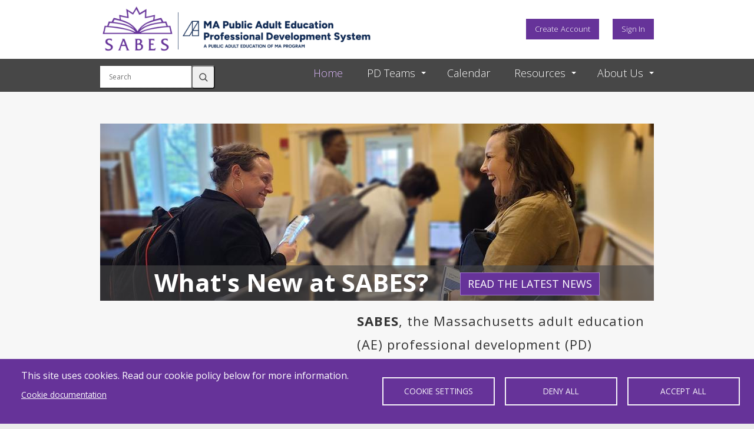

--- FILE ---
content_type: text/html; charset=UTF-8
request_url: https://sabes.org/?term_node_tid_depth=All&field_resource_type_target_id=All&field_media_type_target_id=All&field_resources_category_target_id_1=All&combine=&field_resources_category_target_id_entityreference_filter=All&page=3
body_size: 28631
content:


<!-- THEME DEBUG -->
<!-- THEME HOOK: 'html' -->
<!-- FILE NAME SUGGESTIONS:
   ▪️ html--front.html.twig
   ▪️ html--node--378.html.twig
   ▪️ html--node--%.html.twig
   ▪️ html--node.html.twig
   ✅ html.html.twig
-->
<!-- 💡 BEGIN CUSTOM TEMPLATE OUTPUT from 'themes/custom/sabes/templates/html.html.twig' -->
<!DOCTYPE html>
<html  lang="en" dir="ltr" prefix="content: http://purl.org/rss/1.0/modules/content/  dc: http://purl.org/dc/terms/  foaf: http://xmlns.com/foaf/0.1/  og: http://ogp.me/ns#  rdfs: http://www.w3.org/2000/01/rdf-schema#  schema: http://schema.org/  sioc: http://rdfs.org/sioc/ns#  sioct: http://rdfs.org/sioc/types#  skos: http://www.w3.org/2004/02/skos/core#  xsd: http://www.w3.org/2001/XMLSchema# ">
  <head>
    <meta charset="utf-8" />
<noscript><style>form.antibot * :not(.antibot-message) { display: none !important; }</style>
</noscript><script async src="https://www.googletagmanager.com/gtag/js?id=G-BZFFL9BC5P"></script>
<script>window.dataLayer = window.dataLayer || [];function gtag(){dataLayer.push(arguments)};gtag("js", new Date());gtag("set", "developer_id.dMDhkMT", true);gtag("config", "G-BZFFL9BC5P", {"groups":"default","page_placeholder":"PLACEHOLDER_page_location","allow_ad_personalization_signals":false});gtag("config", "UA-65957361", {"groups":"default","page_placeholder":"PLACEHOLDER_page_path","allow_ad_personalization_signals":false});<!-- Google tag (gtag.js) -->

  window.dataLayer = window.dataLayer || [];
  function gtag(){dataLayer.push(arguments);}
  gtag('js', new Date());

  gtag('config', 'G-BZFFL9BC5P');



<!-- Google tag (gtag.js) -->

  window.dataLayer = window.dataLayer || [];
  function gtag(){dataLayer.push(arguments);}
  gtag('js', new Date());

  gtag('config', 'UA-65957361-1');</script>
<meta name="Generator" content="Drupal 10 (https://www.drupal.org)" />
<meta name="MobileOptimized" content="width" />
<meta name="HandheldFriendly" content="true" />
<meta name="viewport" content="width=device-width, initial-scale=1.0" />
<link rel="icon" href="/themes/custom/sabes/favicon.ico" type="image/vnd.microsoft.icon" />
<link rel="canonical" href="https://sabes.org/content/homepage" />
<link rel="shortlink" href="https://sabes.org/node/378" />

    <title>Homepage | SABES</title>
    <link rel="stylesheet" media="all" href="/libraries/drupal-superfish/css/superfish.css?t96tla" />
<link rel="stylesheet" media="all" href="/core/misc/components/progress.module.css?t96tla" />
<link rel="stylesheet" media="all" href="/core/modules/system/css/components/align.module.css?t96tla" />
<link rel="stylesheet" media="all" href="/core/modules/system/css/components/fieldgroup.module.css?t96tla" />
<link rel="stylesheet" media="all" href="/core/modules/system/css/components/container-inline.module.css?t96tla" />
<link rel="stylesheet" media="all" href="/core/modules/system/css/components/clearfix.module.css?t96tla" />
<link rel="stylesheet" media="all" href="/core/modules/system/css/components/details.module.css?t96tla" />
<link rel="stylesheet" media="all" href="/core/modules/system/css/components/hidden.module.css?t96tla" />
<link rel="stylesheet" media="all" href="/core/modules/system/css/components/item-list.module.css?t96tla" />
<link rel="stylesheet" media="all" href="/core/modules/system/css/components/js.module.css?t96tla" />
<link rel="stylesheet" media="all" href="/core/modules/system/css/components/nowrap.module.css?t96tla" />
<link rel="stylesheet" media="all" href="/core/modules/system/css/components/position-container.module.css?t96tla" />
<link rel="stylesheet" media="all" href="/core/modules/system/css/components/reset-appearance.module.css?t96tla" />
<link rel="stylesheet" media="all" href="/core/modules/system/css/components/resize.module.css?t96tla" />
<link rel="stylesheet" media="all" href="/core/modules/system/css/components/system-status-counter.css?t96tla" />
<link rel="stylesheet" media="all" href="/core/modules/system/css/components/system-status-report-counters.css?t96tla" />
<link rel="stylesheet" media="all" href="/core/modules/system/css/components/system-status-report-general-info.css?t96tla" />
<link rel="stylesheet" media="all" href="/core/modules/system/css/components/tablesort.module.css?t96tla" />
<link rel="stylesheet" media="all" href="/modules/contrib/antibot/css/antibot.css?t96tla" />
<link rel="stylesheet" media="all" href="/libraries/cookiesjsr/dist/cookiesjsr.min.css?t96tla" />
<link rel="stylesheet" media="all" href="/core/modules/views/css/views.module.css?t96tla" />
<link rel="stylesheet" media="all" href="/modules/contrib/views_slideshow/modules/views_slideshow_cycle/css/views_slideshow_cycle.css?t96tla" />
<link rel="stylesheet" media="all" href="/modules/contrib/webform/css/webform.composite.css?t96tla" />
<link rel="stylesheet" media="all" href="/modules/contrib/webform/css/webform.element.details.toggle.css?t96tla" />
<link rel="stylesheet" media="all" href="/modules/contrib/webform/css/webform.element.message.css?t96tla" />
<link rel="stylesheet" media="all" href="/modules/contrib/webform/css/webform.form.css?t96tla" />
<link rel="stylesheet" media="all" href="/modules/contrib/calendar/css/calendar.css?t96tla" />
<link rel="stylesheet" media="all" href="/modules/contrib/calendar/css/calendar_multiday.css?t96tla" />
<link rel="stylesheet" media="all" href="/modules/contrib/captcha/css/captcha.css?t96tla" />
<link rel="stylesheet" media="all" href="/modules/contrib/colorbox/styles/default/colorbox_style.css?t96tla" />
<link rel="stylesheet" media="all" href="/themes/custom/sabes/lib/meanmenu/meanmenu.min.css?t96tla" />
<link rel="stylesheet" media="all" href="/themes/custom/sabes/lib/jquerymenu/jquerymenu.css?t96tla" />
<link rel="stylesheet" media="all" href="//fonts.googleapis.com/css?family=Open+Sans:400,300,300italic,400italic,600,600italic,700,700italic,800,800italic" />
<link rel="stylesheet" media="all" href="/themes/custom/sabes/font-awesome/css/font-awesome.min.css?t96tla" />
<link rel="stylesheet" media="all" href="/themes/custom/sabes/css/styles-rtl.css?t96tla" />
<link rel="stylesheet" media="all" href="/themes/custom/sabes/css/styles.css?t96tla" />
<link rel="stylesheet" media="all" href="/webform/css/receive_our_newsletter/custom.css?t96tla" />

    <script type="application/json" data-drupal-selector="drupal-settings-json">{"path":{"baseUrl":"\/","pathPrefix":"","currentPath":"node\/378","currentPathIsAdmin":false,"isFront":true,"currentLanguage":"en","currentQuery":{"combine":"","field_media_type_target_id":"All","field_resource_type_target_id":"All","field_resources_category_target_id_1":"All","field_resources_category_target_id_entityreference_filter":"All","page":"3","term_node_tid_depth":"All"}},"pluralDelimiter":"\u0003","suppressDeprecationErrors":true,"ajaxPageState":{"libraries":"[base64]","theme":"sabes","theme_token":null},"ajaxTrustedUrl":{"\/site-search":true,"form_action_p_pvdeGsVG5zNF_XLGPTvYSKCf43t8qZYSwcfZl2uzM":true},"clientside_validation_jquery":{"validate_all_ajax_forms":2,"force_validate_on_blur":false,"force_html5_validation":false,"messages":{"required":"This field is required.","remote":"Please fix this field.","email":"Please enter a valid email address.","url":"Please enter a valid URL.","date":"Please enter a valid date.","dateISO":"Please enter a valid date (ISO).","number":"Please enter a valid number.","digits":"Please enter only digits.","equalTo":"Please enter the same value again.","maxlength":"Please enter no more than {0} characters.","minlength":"Please enter at least {0} characters.","rangelength":"Please enter a value between {0} and {1} characters long.","range":"Please enter a value between {0} and {1}.","max":"Please enter a value less than or equal to {0}.","min":"Please enter a value greater than or equal to {0}.","step":"Please enter a multiple of {0}."}},"colorbox":{"transition":"elastic","speed":350,"opacity":0.84999999999999998,"slideshow":false,"slideshowAuto":true,"slideshowSpeed":2500,"slideshowStart":"start slideshow","slideshowStop":"stop slideshow","current":"{current} of {total}","previous":"\u00ab Prev","next":"Next \u00bb","close":"","overlayClose":true,"returnFocus":true,"maxWidth":"98%","maxHeight":"98%","initialWidth":"300","initialHeight":"250","fixed":true,"scrolling":true,"mobiledetect":true,"mobiledevicewidth":"280px"},"google_analytics":{"account":"G-BZFFL9BC5P","trackTel":true,"trackColorbox":true},"bootstrap":{"forms_has_error_value_toggle":1,"modal_animation":1,"modal_backdrop":"true","modal_focus_input":1,"modal_keyboard":1,"modal_select_text":1,"modal_show":1,"modal_size":"","popover_enabled":1,"popover_animation":1,"popover_auto_close":1,"popover_container":"body","popover_content":"","popover_delay":"0","popover_html":0,"popover_placement":"right","popover_selector":"","popover_title":"","popover_trigger":"click"},"cookies":{"cookiesjsr":{"config":{"cookie":{"name":"cookiesjsr","expires":31536000000,"domain":"","sameSite":"Lax","secure":false},"library":{"libBasePath":"https:\/\/cdn.jsdelivr.net\/gh\/jfeltkamp\/cookiesjsr@1\/dist","libPath":"https:\/\/cdn.jsdelivr.net\/gh\/jfeltkamp\/cookiesjsr@1\/dist\/cookiesjsr.min.js","scrollLimit":0},"callback":{"method":"post","url":"\/cookies\/consent\/callback.json","headers":[]},"interface":{"openSettingsHash":"#editCookieSettings","showDenyAll":true,"denyAllOnLayerClose":false,"settingsAsLink":false,"availableLangs":["en"],"defaultLang":"en","groupConsent":false,"cookieDocs":true}},"services":{"functional":{"id":"functional","services":[{"key":"functional","type":"functional","name":"Required functional","info":{"value":"\u003Ctable\u003E\u003Cthead\u003E\u003Ctr\u003E\u003Cth width=\u002215%\u0022\u003ECookie name\u003C\/th\u003E\u003Cth width=\u002215%\u0022\u003EDefault expiration time\u003C\/th\u003E\u003Cth\u003EDescription\u003C\/th\u003E\u003C\/tr\u003E\u003C\/thead\u003E\u003Ctbody\u003E\u003Ctr\u003E\u003Ctd\u003E\u003Ccode dir=\u0022ltr\u0022 translate=\u0022no\u0022\u003ESSESS\u0026lt;ID\u0026gt;\u003C\/code\u003E\u003C\/td\u003E\u003Ctd\u003E1 month\u003C\/td\u003E\u003Ctd\u003E\u003Cp class=\u0022p1\u0022\u003ERequired for logged-in users to maintain their session.\u003C\/p\u003E\u003C\/td\u003E\u003C\/tr\u003E\u003Ctr\u003E\u003Ctd\u003E\u003Ccode dir=\u0022ltr\u0022 translate=\u0022no\u0022\u003Ecookiesjsr\u003C\/code\u003E\u003C\/td\u003E\u003Ctd\u003E1 year\u003C\/td\u003E\u003Ctd\u003E\u003Cp class=\u0022p1\u0022\u003EStores your cookie consent preferences for future visits.\u003C\/p\u003E\u003C\/td\u003E\u003C\/tr\u003E\u003C\/tbody\u003E\u003C\/table\u003E","format":"full_html"},"uri":"","needConsent":false}],"weight":1}},"translation":{"_core":{"default_config_hash":"PpB_t3-mnEd5Lckhxc9rfquSMa0CndPslGvJZlcg61E"},"langcode":"en","bannerText":"This site uses cookies. Read our cookie policy below for more information.","privacyPolicy":"","privacyUri":"","imprint":"","imprintUri":"","cookieDocs":"Cookie documentation","cookieDocsUri":"\/cookies\/documentation","officialWebsite":"","denyAll":"Deny all","alwaysActive":"Always active","settings":"Cookie settings","acceptAll":"Accept all","requiredCookies":"Required cookies","cookieSettings":"Cookie settings","close":"Close","readMore":"Read more","allowed":"Allowed","denied":"Denied","settingsAllServices":"Settings for all services","saveSettings":"Save","default_langcode":"en","disclaimerText":"All cookie information is subject to change. This page will be updated accordingly.","disclaimerTextPosition":"above","processorDetailsLabel":"Processor Company Details","processorLabel":"Company","processorWebsiteUrlLabel":"Company Website","processorPrivacyPolicyUrlLabel":"Company Privacy Policy","processorCookiePolicyUrlLabel":"Company Cookie Policy","processorContactLabel":"Data Protection Contact Details","placeholderAcceptAllText":"Accept All Cookies","functional":{"title":"Functional","details":"Cookies are small text files that are placed by your browser on your device in order to store certain information. Using the information that is stored and returned, a website can recognize that you have previously accessed and visited it using the browser on your end device. We use this information to arrange and display the website optimally in accordance with your preferences. Within this process, only the cookie itself is identified on your device. Personal data is only stored following your express consent or where this is absolutely necessary to enable use the service provided by us and accessed by you."}}},"cookiesTexts":{"_core":{"default_config_hash":"PpB_t3-mnEd5Lckhxc9rfquSMa0CndPslGvJZlcg61E"},"langcode":"en","bannerText":"This site uses cookies. Read our cookie policy below for more information.","privacyPolicy":"","privacyUri":"","imprint":"","imprintUri":"","cookieDocs":"Cookie documentation","cookieDocsUri":"\/cookies\/documentation","officialWebsite":"","denyAll":"Deny all","alwaysActive":"Always active","settings":"Cookie settings","acceptAll":"Accept all","requiredCookies":"Required cookies","cookieSettings":"Cookie settings","close":"Close","readMore":"Read more","allowed":"Allowed","denied":"Denied","settingsAllServices":"Settings for all services","saveSettings":"Save","default_langcode":"en","disclaimerText":"All cookie information is subject to change. This page will be updated accordingly.","disclaimerTextPosition":"above","processorDetailsLabel":"Processor Company Details","processorLabel":"Company","processorWebsiteUrlLabel":"Company Website","processorPrivacyPolicyUrlLabel":"Company Privacy Policy","processorCookiePolicyUrlLabel":"Company Cookie Policy","processorContactLabel":"Data Protection Contact Details","placeholderAcceptAllText":"Accept All Cookies"},"services":{"functional":{"uuid":"1e5a2b19-afbe-4a93-b0a4-608b7e8f1b62","langcode":"en","status":true,"dependencies":[],"_core":{"default_config_hash":"N-O3629vb-jExOxfM0FYcfPzEu6QVzgWHMm06jMERLg"},"id":"functional","label":"Required functional","group":"functional","info":{"value":"\u003Ctable\u003E\u003Cthead\u003E\u003Ctr\u003E\u003Cth width=\u002215%\u0022\u003ECookie name\u003C\/th\u003E\u003Cth width=\u002215%\u0022\u003EDefault expiration time\u003C\/th\u003E\u003Cth\u003EDescription\u003C\/th\u003E\u003C\/tr\u003E\u003C\/thead\u003E\u003Ctbody\u003E\u003Ctr\u003E\u003Ctd\u003E\u003Ccode dir=\u0022ltr\u0022 translate=\u0022no\u0022\u003ESSESS\u0026lt;ID\u0026gt;\u003C\/code\u003E\u003C\/td\u003E\u003Ctd\u003E1 month\u003C\/td\u003E\u003Ctd\u003E\u003Cp class=\u0022p1\u0022\u003ERequired for logged-in users to maintain their session.\u003C\/p\u003E\u003C\/td\u003E\u003C\/tr\u003E\u003Ctr\u003E\u003Ctd\u003E\u003Ccode dir=\u0022ltr\u0022 translate=\u0022no\u0022\u003Ecookiesjsr\u003C\/code\u003E\u003C\/td\u003E\u003Ctd\u003E1 year\u003C\/td\u003E\u003Ctd\u003E\u003Cp class=\u0022p1\u0022\u003EStores your cookie consent preferences for future visits.\u003C\/p\u003E\u003C\/td\u003E\u003C\/tr\u003E\u003C\/tbody\u003E\u003C\/table\u003E","format":"full_html"},"consentRequired":false,"purpose":"Essential functional cookies to provide general functionality","processor":"","processorContact":"","processorUrl":"","processorPrivacyPolicyUrl":"","processorCookiePolicyUrl":"","placeholderMainText":"This content is blocked because required functional cookies have not been accepted.","placeholderAcceptText":"Only accept required functional cookies"}},"groups":{"functional":{"uuid":"b6f0e50b-91a0-489d-a14f-f32c576fbfa9","langcode":"en","status":true,"dependencies":[],"_core":{"default_config_hash":"aHm4Q63Ge97tcktTa_qmUqJMir45iyGY2lEvvqPW68g"},"id":"functional","label":"Functional","weight":1,"title":"Functional","details":"Cookies are small text files that are placed by your browser on your device in order to store certain information. Using the information that is stored and returned, a website can recognize that you have previously accessed and visited it using the browser on your end device. We use this information to arrange and display the website optimally in accordance with your preferences. Within this process, only the cookie itself is identified on your device. Personal data is only stored following your express consent or where this is absolutely necessary to enable use the service provided by us and accessed by you."},"marketing":{"uuid":"2009e089-e278-4aea-9c58-1194cbf622ba","langcode":"en","status":true,"dependencies":[],"_core":{"default_config_hash":"JkP6try0AxX_f4RpFEletep5NHSlVB1BbGw0snW4MO8"},"id":"marketing","label":"Marketing","weight":20,"title":"Marketing","details":"Customer communication and marketing tools."},"performance":{"uuid":"ae920a4a-73c4-40a8-b3c8-e12dc65dc233","langcode":"en","status":true,"dependencies":[],"_core":{"default_config_hash":"Jv3uIJviBj7D282Qu1ZpEQwuOEb3lCcDvx-XVHeOJpw"},"id":"performance","label":"Performance","weight":30,"title":"Performance Cookies","details":"Performance cookies collect aggregated information about how our website is used. The purpose of this is to improve its attractiveness, content and functionality. These cookies help us to determine whether, how often and for how long particular sub-pages of our website are accessed and which content users are particularly interested in. Search terms, country, region and (where applicable) the city from which the website is accessed are also recorded, as is the proportion of mobile devices that are used to access the website. We use this information to compile statistical reports that help us tailor the content of our website to your needs and optimize our offer."},"social":{"uuid":"e3c64120-039e-40a0-90f2-84a1c31a44e8","langcode":"en","status":true,"dependencies":[],"_core":{"default_config_hash":"w9uS0Ktbh58ffWxW1ue_MKgB_he6iZPMx2Pc6tN4K4o"},"id":"social","label":"Social Plugins","weight":20,"title":"Social Plugins","details":"Social media widgets provide additional content originally published on third party platforms."},"tracking":{"uuid":"fc9bf960-9f20-496a-90f1-afc1f50d05fd","langcode":"en","status":true,"dependencies":[],"_core":{"default_config_hash":"_gYDe3qoEc6L5uYR6zhu5V-3ARLlyis9gl1diq7Tnf4"},"id":"tracking","label":"Tracking","weight":10,"title":"Tracking cookies","details":"Marketing cookies come from external advertising companies (\u0022third-party cookies\u0022) and are used to collect information about the websites visited by the user. The purpose of this is to create and display target group-oriented content and advertising for the user."},"video":{"uuid":"87228214-3c33-4efe-af5a-4578f47305f7","langcode":"en","status":true,"dependencies":[],"_core":{"default_config_hash":"w1WnCmP2Xfgx24xbx5u9T27XLF_ZFw5R0MlO-eDDPpQ"},"id":"video","label":"Videos","weight":40,"title":"Video","details":"Video sharing services help to add rich media on the site and increase its visibility."}}},"superfish":{"superfish-main":{"id":"superfish-main","sf":{"animation":{"opacity":"show","height":"show"},"speed":"fast"},"plugins":{"smallscreen":{"mode":"window_width","title":"Main navigation"},"supposition":true,"supersubs":true}}},"antibot":{"forms":{"webform-submission-receive-our-newsletter-node-378-add-form":{"id":"webform-submission-receive-our-newsletter-node-378-add-form","key":"occSCISoJY25xObldQdRb587aOdVHdi59mlU56RDRO7"}}},"viewsSlideshowCycle":{"#views_slideshow_cycle_main_tips_and_highlights-block":{"num_divs":12,"id_prefix":"#views_slideshow_cycle_main_","div_prefix":"#views_slideshow_cycle_div_","vss_id":"tips_and_highlights-block","effect":"fade","transition_advanced":1,"timeout":11000,"speed":700,"delay":0,"sync":1,"random":0,"pause":1,"pause_on_click":0,"action_advanced":0,"start_paused":0,"remember_slide":0,"remember_slide_days":1,"pause_in_middle":0,"pause_when_hidden":0,"pause_when_hidden_type":"full","amount_allowed_visible":"","nowrap":0,"fixed_height":1,"items_per_slide":1,"items_per_slide_first":0,"items_per_slide_first_number":1,"wait_for_image_load":1,"wait_for_image_load_timeout":3000,"cleartype":0,"cleartypenobg":0,"advanced_options":"{}","advanced_options_choices":0,"advanced_options_entry":""},"#views_slideshow_cycle_main_banners-block":{"num_divs":28,"id_prefix":"#views_slideshow_cycle_main_","div_prefix":"#views_slideshow_cycle_div_","vss_id":"banners-block","effect":"fade","transition_advanced":1,"timeout":5000,"speed":700,"delay":0,"sync":1,"random":1,"pause":1,"pause_on_click":0,"action_advanced":0,"start_paused":0,"remember_slide":0,"remember_slide_days":1,"pause_in_middle":0,"pause_when_hidden":0,"pause_when_hidden_type":"full","amount_allowed_visible":"","nowrap":0,"fixed_height":1,"items_per_slide":1,"items_per_slide_first":0,"items_per_slide_first_number":1,"wait_for_image_load":1,"wait_for_image_load_timeout":3000,"cleartype":0,"cleartypenobg":0,"advanced_options":"{}","advanced_options_choices":0,"advanced_options_entry":""}},"viewsSlideshow":{"tips_and_highlights-block":{"methods":{"goToSlide":["viewsSlideshowSlideCounter","viewsSlideshowPager","viewsSlideshowCycle"],"nextSlide":["viewsSlideshowSlideCounter","viewsSlideshowPager","viewsSlideshowCycle"],"pause":["viewsSlideshowControls","viewsSlideshowCycle"],"play":["viewsSlideshowControls","viewsSlideshowCycle"],"previousSlide":["viewsSlideshowSlideCounter","viewsSlideshowPager","viewsSlideshowCycle"],"transitionBegin":["viewsSlideshowSlideCounter","viewsSlideshowPager"],"transitionEnd":[]},"paused":0},"banners-block":{"methods":{"goToSlide":["viewsSlideshowSlideCounter","viewsSlideshowPager","viewsSlideshowCycle"],"nextSlide":["viewsSlideshowSlideCounter","viewsSlideshowPager","viewsSlideshowCycle"],"pause":["viewsSlideshowControls","viewsSlideshowCycle"],"play":["viewsSlideshowControls","viewsSlideshowCycle"],"previousSlide":["viewsSlideshowSlideCounter","viewsSlideshowPager","viewsSlideshowCycle"],"transitionBegin":["viewsSlideshowSlideCounter","viewsSlideshowPager"],"transitionEnd":[]},"paused":0}},"user":{"uid":0,"permissionsHash":"baee607928f511962949d071047cf2cf9f1669b5a11d0e6ce6e0584c63a3d300"}}</script>
<script src="/core/misc/drupalSettingsLoader.js?v=10.5.6"></script>
<script src="/core/misc/drupal.js?v=10.5.6"></script>
<script src="/core/misc/drupal.init.js?v=10.5.6"></script>
<script src="/core/misc/debounce.js?v=10.5.6"></script>
<script src="/core/misc/announce.js?v=10.5.6"></script>
<script src="/core/misc/message.js?v=10.5.6"></script>
<script src="/themes/contrib/bootstrap/js/misc/message.js?t96tla"></script>
<script src="/modules/contrib/cookies/js/cookiesjsr.conf.js?v=10.5.6" defer></script>

  </head>
  <body class="html no-sidebars page-entity page-entity-node page-entity-node-canonical page__page role-anonymous front node-type-page not-logged-in page-node-type-page">
    <a href="#main-content" class="visually-hidden focusable skip-link">
      Skip to main content
    </a>
    
    

<!-- THEME DEBUG -->
<!-- THEME HOOK: 'off_canvas_page_wrapper' -->
<!-- BEGIN OUTPUT from 'core/modules/system/templates/off-canvas-page-wrapper.html.twig' -->
  <div class="dialog-off-canvas-main-canvas" data-off-canvas-main-canvas>
    

<!-- THEME DEBUG -->
<!-- THEME HOOK: 'page' -->
<!-- FILE NAME SUGGESTIONS:
   ✅ page--page.html.twig
   ▪️ page--front.html.twig
   ▪️ page--node--378.html.twig
   ▪️ page--node--%.html.twig
   ▪️ page--node.html.twig
   ▪️ page.html.twig
-->
<!-- 💡 BEGIN CUSTOM TEMPLATE OUTPUT from 'themes/custom/sabes/templates/page/page--page.html.twig' -->
<div id="page" class='' data-node-id='378'>
  <div class="header-wrapper">
    <header class="header" id="header" role="banner">
      

<!-- THEME DEBUG -->
<!-- THEME HOOK: 'region' -->
<!-- FILE NAME SUGGESTIONS:
   ✅ region--navigation.html.twig
   ▪️ region.html.twig
-->
<!-- 💡 BEGIN CUSTOM TEMPLATE OUTPUT from 'themes/custom/sabes/templates/region/region--navigation.html.twig' -->
    

<!-- THEME DEBUG -->
<!-- THEME HOOK: 'block' -->
<!-- FILE NAME SUGGESTIONS:
   ▪️ block--sitebranding.html.twig
   ✅ block--system-branding-block.html.twig
   ▪️ block--system.html.twig
   ▪️ block.html.twig
-->
<!-- 💡 BEGIN CUSTOM TEMPLATE OUTPUT from 'themes/custom/sabes/templates/block/block--system-branding-block.html.twig' -->
      <a class="header__site-link" href="/" title="Home" rel="home">
      <img class="header__logo-image" src="/themes/custom/sabes/logos/sabes-banner-free-logo.png" alt="Home" />
    </a>
        <div class="header__name-and-slogan" id="name-and-slogan">
          <h1 class="header__site-name" id="site-name">
        <a class="header__site-link" href="/" title="Home" rel="home">SABES</a>
      </h1>
              <div class="header__site-slogan" id="site-slogan">System for Adult Basic Education Support</div>
        </div>
  
<!-- END CUSTOM TEMPLATE OUTPUT from 'themes/custom/sabes/templates/block/block--system-branding-block.html.twig' -->



<!-- THEME DEBUG -->
<!-- THEME HOOK: 'block' -->
<!-- FILE NAME SUGGESTIONS:
   ✅ block--login.html.twig
   ▪️ block--block-content--22f53589-45b1-40ce-b7a5-e3d19a52f552.html.twig
   ▪️ block--block-content--id-view--login--full.html.twig
   ▪️ block--block-content--id--login.html.twig
   ▪️ block--block-content--view-type--basic--full.html.twig
   ▪️ block--block-content--type--basic.html.twig
   ▪️ block--block-content--view--full.html.twig
   ▪️ block--block-content.html.twig
   ▪️ block.html.twig
-->
<!-- 💡 BEGIN CUSTOM TEMPLATE OUTPUT from 'themes/custom/sabes/templates/block/block--login.html.twig' -->
<div class="header__region region region-header">
  <div id="block-login" class="block">
  
    
      

<!-- THEME DEBUG -->
<!-- THEME HOOK: 'field' -->
<!-- FILE NAME SUGGESTIONS:
   ▪️ field--block-content--body--basic.html.twig
   ▪️ field--block-content--body.html.twig
   ▪️ field--block-content--basic.html.twig
   ▪️ field--body.html.twig
   ▪️ field--text-with-summary.html.twig
   ✅ field.html.twig
-->
<!-- 💡 BEGIN CUSTOM TEMPLATE OUTPUT from 'themes/custom/sabes/templates/field/field.html.twig' -->

    <div class="field field--name-body field--type-text-with-summary field--label-hidden field__items field-items">
        <div class="field__item field-items"><div id="account-links"><a href="/user/register">Create Account</a><a href="/user">Sign In</a></div>
</div>
  </div>
<!-- END CUSTOM TEMPLATE OUTPUT from 'themes/custom/sabes/templates/field/field.html.twig' -->


  </div>
</div>

<!-- END CUSTOM TEMPLATE OUTPUT from 'themes/custom/sabes/templates/block/block--login.html.twig' -->



<!-- END CUSTOM TEMPLATE OUTPUT from 'themes/custom/sabes/templates/region/region--navigation.html.twig' -->


    </header>
  </div>
  <div class="header-bottom-wrapper">
    

<!-- THEME DEBUG -->
<!-- THEME HOOK: 'region' -->
<!-- FILE NAME SUGGESTIONS:
   ✅ region--navigation-collapsible.html.twig
   ▪️ region.html.twig
-->
<!-- 💡 BEGIN CUSTOM TEMPLATE OUTPUT from 'themes/custom/sabes/templates/region/region--navigation-collapsible.html.twig' -->
  <div class="header-bottom region region-navigation-collapsible">
    

<!-- THEME DEBUG -->
<!-- THEME HOOK: 'block' -->
<!-- FILE NAME SUGGESTIONS:
   ▪️ block--sabes-exposedformsite-searchpage-1.html.twig
   ▪️ block--views-exposed-filter-block--site-search-page-1.html.twig
   ▪️ block--views-exposed-filter-block.html.twig
   ▪️ block--views.html.twig
   ✅ block.html.twig
-->
<!-- 💡 BEGIN CUSTOM TEMPLATE OUTPUT from 'themes/custom/sabes/templates/block/block.html.twig' -->
<div class="views-exposed-form block" data-drupal-selector="views-exposed-form-site-search-page-1" id="block-sabes-exposedformsite-searchpage-1">
  
    
      

<!-- THEME DEBUG -->
<!-- THEME HOOK: 'form' -->
<!-- BEGIN OUTPUT from 'core/modules/system/templates/form.html.twig' -->
<form action="/site-search" method="get" id="views-exposed-form-site-search-page-1" accept-charset="UTF-8">
  

<!-- THEME DEBUG -->
<!-- THEME HOOK: 'views_exposed_form' -->
<!-- 💡 BEGIN CUSTOM TEMPLATE OUTPUT from 'themes/custom/sabes/templates/views/views-exposed-form.html.twig' -->


<!-- THEME DEBUG -->
<!-- THEME HOOK: 'form_element' -->
<!-- 💡 BEGIN CUSTOM TEMPLATE OUTPUT from 'themes/custom/sabes/templates/form-element/form-element.html.twig' -->
<div class="form-item js-form-item form-type-textfield js-form-type-textfield form-item-search-api-fulltext js-form-item-search-api-fulltext form-group form-item-textfield-block-form">
      

<!-- THEME DEBUG -->
<!-- THEME HOOK: 'form_element_label' -->
<!-- BEGIN OUTPUT from 'themes/contrib/bootstrap/templates/input/form-element-label.html.twig' -->
<label for="edit-search-api-fulltext" class="control-label">Search by keyword</label>
<!-- END OUTPUT from 'themes/contrib/bootstrap/templates/input/form-element-label.html.twig' -->


  
  
  
  

<!-- THEME DEBUG -->
<!-- THEME HOOK: 'input__textfield' -->
<!-- FILE NAME SUGGESTIONS:
   ▪️ input--textfield.html.twig
   ▪️ input--form-control--textfield.html.twig
   ✅ input--form-control.html.twig
   ▪️ input.html.twig
-->
<!-- BEGIN OUTPUT from 'themes/contrib/bootstrap/templates/input/input--form-control.html.twig' -->
<input placeholder="Search" data-drupal-selector="edit-search-api-fulltext" class="form-text form-control" data-msg-maxlength="This field has a maximum length of 256." type="text" id="edit-search-api-fulltext" name="search_api_fulltext" value="" size="30" maxlength="256" />
<!-- END OUTPUT from 'themes/contrib/bootstrap/templates/input/input--form-control.html.twig' -->



  
  
  </div>

<!-- END CUSTOM TEMPLATE OUTPUT from 'themes/custom/sabes/templates/form-element/form-element.html.twig' -->



<!-- THEME DEBUG -->
<!-- THEME HOOK: 'container' -->
<!-- BEGIN OUTPUT from 'themes/contrib/bootstrap/templates/system/container.html.twig' -->
<div data-drupal-selector="edit-actions" class="form-actions form-group js-form-wrapper form-wrapper" id="edit-actions">

<!-- THEME DEBUG -->
<!-- THEME HOOK: 'input__submit' -->
<!-- FILE NAME SUGGESTIONS:
   ▪️ input--submit.html.twig
   ▪️ input--button--submit.html.twig
   ✅ input--button.html.twig
   ▪️ input.html.twig
-->
<!-- BEGIN OUTPUT from 'themes/contrib/bootstrap/templates/input/input--button.html.twig' -->
<button data-drupal-selector="edit-submit-site-search" class="button js-form-submit form-submit btn-primary btn icon-before" type="submit" id="edit-submit-site-search" value="Search"><span class="icon glyphicon glyphicon-search" aria-hidden="true"></span>
Search</button>
<!-- END OUTPUT from 'themes/contrib/bootstrap/templates/input/input--button.html.twig' -->

</div>

<!-- END OUTPUT from 'themes/contrib/bootstrap/templates/system/container.html.twig' -->



<!-- END CUSTOM TEMPLATE OUTPUT from 'themes/custom/sabes/templates/views/views-exposed-form.html.twig' -->


</form>

<!-- END OUTPUT from 'core/modules/system/templates/form.html.twig' -->


  </div>

<!-- END CUSTOM TEMPLATE OUTPUT from 'themes/custom/sabes/templates/block/block.html.twig' -->



<!-- THEME DEBUG -->
<!-- THEME HOOK: 'block' -->
<!-- FILE NAME SUGGESTIONS:
   ▪️ block--useraccountmenu.html.twig
   ▪️ block--system-menu-block--account.html.twig
   ✅ block--system-menu-block.html.twig
   ▪️ block--system.html.twig
   ▪️ block.html.twig
-->
<!-- BEGIN OUTPUT from 'core/modules/system/templates/block--system-menu-block.html.twig' -->
<nav role="navigation" aria-labelledby="block-useraccountmenu-menu" id="block-useraccountmenu">
            
  <h2 class="visually-hidden" id="block-useraccountmenu-menu">User account menu mobile</h2>
  

        

<!-- THEME DEBUG -->
<!-- THEME HOOK: 'menu__account' -->
<!-- FILE NAME SUGGESTIONS:
   ✅ menu--account.html.twig
   ✅ menu--account.html.twig
   ▪️ menu.html.twig
-->
<!-- 💡 BEGIN CUSTOM TEMPLATE OUTPUT from 'themes/custom/sabes/templates/menu/menu--account.html.twig' -->
    <a href="/user/login" data-drupal-link-system-path="user/login">Log in</a>

<!-- END CUSTOM TEMPLATE OUTPUT from 'themes/custom/sabes/templates/menu/menu--account.html.twig' -->


  </nav>

<!-- END OUTPUT from 'core/modules/system/templates/block--system-menu-block.html.twig' -->



<!-- THEME DEBUG -->
<!-- THEME HOOK: 'block' -->
<!-- FILE NAME SUGGESTIONS:
   ▪️ block--mainnavigation.html.twig
   ▪️ block--superfish--main.html.twig
   ▪️ block--superfish.html.twig
   ✅ block.html.twig
-->
<!-- 💡 BEGIN CUSTOM TEMPLATE OUTPUT from 'themes/custom/sabes/templates/block/block.html.twig' -->
<div id="block-mainnavigation" class="block">
  
    
      

<!-- THEME DEBUG -->
<!-- THEME HOOK: 'superfish' -->
<!-- BEGIN OUTPUT from 'modules/contrib/superfish/templates/superfish.html.twig' -->

<ul id="superfish-main" class="menu sf-menu sf-main sf-horizontal sf-style-none">
  

<!-- THEME DEBUG -->
<!-- THEME HOOK: 'superfish_menu_items' -->
<!-- BEGIN OUTPUT from 'modules/contrib/superfish/templates/superfish-menu-items.html.twig' -->

<li id="main-standardfront-page" class="active-trail sf-depth-1 sf-no-children"><a href="/" class="is-active sf-depth-1">Home</a></li><li id="main-menu-link-content5443051e-23dd-49b4-b6a9-6605445b7552" class="sf-depth-1 menuparent"><span class="sf-depth-1 menuparent nolink">PD Teams</span><ul><!-- THEME DEBUG --><!-- THEME HOOK: 'superfish_menu_items' --><!-- BEGIN OUTPUT from 'modules/contrib/superfish/templates/superfish-menu-items.html.twig' --><li id="main-menu-link-content8b1c17b3-1602-48f0-abd5-81682c1aa75c" class="sf-depth-2 sf-no-children"><a href="/pd-center/math-numeracy" class="sf-depth-2">Math and Numeracy</a></li><li id="main-menu-link-content1f6de833-70d3-4158-bc84-dd42c7d54bc6" class="sf-depth-2 sf-no-children"><a href="/pd-center/ela" class="sf-depth-2">English Language Arts</a></li><li id="main-menu-link-contente4d21803-8756-4a3c-aa98-f2e63542df82" class="sf-depth-2 sf-no-children"><a href="/pd-center/esol" class="sf-depth-2">ESOL</a></li><li id="main-menu-link-contentc3772437-b1f4-4ea1-a0af-278a2753ec84" class="sf-depth-2 menuparent"><a href="/pd-center/program-support" class="sf-depth-2 menuparent">Program Support</a><ul><!-- THEME DEBUG --><!-- THEME HOOK: 'superfish_menu_items' --><!-- BEGIN OUTPUT from 'modules/contrib/superfish/templates/superfish-menu-items.html.twig' --><li id="main-menu-link-contentca0eac7b-00c0-4950-929f-c46aa7b245b6" class="sf-depth-3 sf-no-children"><a href="/pd-team/educational-leadership-program-management" class="sf-depth-3">Educational Leadership &amp; Program Management</a></li><li id="main-menu-link-content2cb0a184-d59b-4eec-8c58-8304b66a6755" class="sf-depth-3 menuparent"><a href="/pd-team/career-pathways" class="sf-depth-3 menuparent">Career Pathways</a><ul><!-- THEME DEBUG --><!-- THEME HOOK: 'superfish_menu_items' --><!-- BEGIN OUTPUT from 'modules/contrib/superfish/templates/superfish-menu-items.html.twig' --><li id="main-menu-link-contentbdfa4a9d-2af5-4ae5-8dd5-eb2dd184f0f9" class="sf-depth-4 sf-no-children"><a href="/content/massstep-professional-development/career-pathways-sabes-program-support-pd-team-career" class="sf-depth-4">MassSTEP</a></li><!-- END OUTPUT from 'modules/contrib/superfish/templates/superfish-menu-items.html.twig' --></ul></li><li id="main-menu-link-contentf08d1e56-1a8d-4683-83c9-f74c31fb1f64" class="sf-depth-3 sf-no-children"><a href="/pd-team/advising-student-support-services" class="sf-depth-3">Advising &amp; Student Support Services</a></li><li id="main-menu-link-contente46d794b-3ee9-40a3-a42b-127747b061d3" class="sf-depth-3 sf-no-children"><a href="/pd-team/digital-literacy" class="sf-depth-3">Digital Literacy</a></li><li id="main-menu-link-contentecd92491-e248-4186-8459-ca94862dc175" class="sf-depth-3 sf-no-children"><a href="https://sabes.org/pd-center/connecting-adult-education-services" class="sf-depth-3 sf-external">Connecting Adults with AE Services</a></li><li id="main-menu-link-content32d7291d-779c-45c3-b70c-70f8ea0c6aa4" class="sf-depth-3 sf-no-children"><a href="/pd-team/professional-licensure-support" class="sf-depth-3">Professional Licensure Support</a></li><li id="main-menu-link-contente52badf4-725b-4519-b508-ddac849cbf41" class="sf-depth-3 sf-no-children"><a href="/pd-team/laces" class="sf-depth-3">LACES</a></li><li id="main-menu-link-contentc004e0fe-3cf3-4f1e-ab5c-cc0b98c6bfdd" class="sf-depth-3 sf-no-children"><a href="/pd-team/ada-resources-training" class="sf-depth-3">ADA Resources &amp; Training</a></li><!-- END OUTPUT from 'modules/contrib/superfish/templates/superfish-menu-items.html.twig' --></ul></li><li id="main-menu-link-content13a337b7-465f-41ba-8a5f-6d5fde26e2b5" class="sf-depth-2 sf-no-children"><a href="/pd-center/massachusetts-nrs-assessments" class="sf-depth-2">NRS Assessments</a></li><li id="main-menu-link-content05604ff0-4e22-430b-8d1d-0959773bc4b5" class="sf-depth-2 sf-no-children"><a href="/pd-center/acls" class="sf-depth-2">ACLS</a></li><li id="main-menu-link-contentbb62429b-e6f8-4d47-8abc-f12a3bdac1ea" class="sf-depth-2 sf-no-children"><a href="/pd-center/partner-resources-events" class="sf-depth-2">Partner Resources &amp; Events</a></li><li id="main-menu-link-content2665f92c-4501-44b4-9611-9c9be1e0b785" class="sf-depth-2 sf-no-children"><a href="/pd-center/communication-center" class="sf-depth-2">SABES Communication Team</a></li><!-- END OUTPUT from 'modules/contrib/superfish/templates/superfish-menu-items.html.twig' --></ul></li><li id="main-menu-link-content5b404a77-94d2-443a-b390-b4d06730dcf8" class="sf-depth-1 sf-no-children"><a href="/calendar" class="sf-depth-1">Calendar</a></li><li id="main-menu-link-content32e0c7b1-5628-465c-8317-a82a2248c1d1" class="sf-depth-1 menuparent"><span class="sf-depth-1 menuparent nolink">Resources</span><ul><!-- THEME DEBUG --><!-- THEME HOOK: 'superfish_menu_items' --><!-- BEGIN OUTPUT from 'modules/contrib/superfish/templates/superfish-menu-items.html.twig' --><li id="main-menu-link-contenta1c7ebdd-ff9a-4501-aeae-12765c9066a2" class="sf-depth-2 sf-no-children"><a href="/resources" class="sf-depth-2">Resource Library</a></li><li id="main-menu-link-content87e83832-618d-4bbf-ae27-02f18a29861b" class="sf-depth-2 sf-no-children"><a href="/resources/video-gallery" class="sf-depth-2">Video Gallery</a></li><li id="main-menu-link-contentc88bcfaa-8211-4627-a0fc-5dea3fc3ac37" class="sf-depth-2 sf-no-children"><a href="/content/canvas-course-resources-and-support-hub" class="sf-depth-2">Canvas Hub</a></li><li id="main-menu-link-content9092cab4-a970-42a9-bbef-0be0bf70408c" class="sf-depth-2 sf-no-children"><a href="https://sabes.catalog.instructure.com" class="sf-depth-2 sf-external">Canvas Catalog</a></li><li id="main-menu-link-contentcbcea4d3-ee69-4985-8d0c-3960a7709d2c" class="sf-depth-2 sf-no-children"><a href="/content/SABESJobBoard" class="sf-depth-2">Job Board</a></li><li id="main-menu-link-content812509d9-89f0-4eab-9ff5-8278f8d37ff6" class="sf-depth-2 sf-no-children"><a href="/content/student-staff-profiles-s2s" class="sf-depth-2">Student-to-Staff Profiles</a></li><li id="main-menu-link-contentdd5a992d-bbad-49a9-9e80-8233ab81b4cd" class="sf-depth-2 sf-no-children"><a href="https://adultedhelpdeskma.org/" title="Massachusetts Adult Education Help Desk Webpage" class="sf-depth-2 sf-external">Massachusetts Adult Education Help Desk</a></li><li id="main-menu-link-content37f41d62-41af-41f7-83e3-d8ccd4825028" class="sf-depth-2 sf-no-children"><a href="/content/handy-links/communication-sabes-pd-system-communication-team" class="sf-depth-2">Handy Links</a></li><!-- END OUTPUT from 'modules/contrib/superfish/templates/superfish-menu-items.html.twig' --></ul></li><li id="main-menu-link-content6a964b06-982b-493d-9582-d35b0d03f61a" class="sf-depth-1 menuparent"><span class="sf-depth-1 menuparent nolink">About Us</span><ul><!-- THEME DEBUG --><!-- THEME HOOK: 'superfish_menu_items' --><!-- BEGIN OUTPUT from 'modules/contrib/superfish/templates/superfish-menu-items.html.twig' --><li id="main-menu-link-contentbe193fe0-0d4f-4e75-95c3-ab0a66495431" class="sf-depth-2 sf-no-children"><a href="/content/about-us-overview-mission-and-vision" class="sf-depth-2">Overview, Mission, and Vision</a></li><li id="main-menu-link-contentb12e75df-e38c-41b9-8c7d-d0cde0750924" class="sf-depth-2 sf-no-children"><a href="/contact-us" class="sf-depth-2">SABES Contact Information</a></li><li id="main-menu-link-contentf2ea8f49-8a35-4d58-bfe8-2f293993980f" class="sf-depth-2 sf-no-children"><a href="/staff" class="sf-depth-2">Staff</a></li><li id="main-menu-link-content55f79ee0-080f-41b5-b4da-ce8774292bec" class="sf-depth-2 sf-no-children"><a href="/news" class="sf-depth-2">News</a></li><li id="main-menu-link-content531477f4-b4ef-427b-ac4e-787a906ab9aa" class="sf-depth-2 sf-no-children"><a href="/content/sabes-newsletters" class="sf-depth-2">SABES Newsletters</a></li><li id="main-menu-link-content409ef700-e0e9-48a4-885e-cab98479c36a" class="sf-depth-2 sf-no-children"><a href="https://sabes.org/content/sabes-dei-statement" title="SABES Diversity, Equity and Inclusion Statement" class="sf-depth-2 sf-external">SABES DEI Statement</a></li><!-- END OUTPUT from 'modules/contrib/superfish/templates/superfish-menu-items.html.twig' --></ul></li>
<!-- END OUTPUT from 'modules/contrib/superfish/templates/superfish-menu-items.html.twig' -->


</ul>

<!-- END OUTPUT from 'modules/contrib/superfish/templates/superfish.html.twig' -->


  </div>

<!-- END CUSTOM TEMPLATE OUTPUT from 'themes/custom/sabes/templates/block/block.html.twig' -->


  </div>

<!-- END CUSTOM TEMPLATE OUTPUT from 'themes/custom/sabes/templates/region/region--navigation-collapsible.html.twig' -->


  </div>

      <div class="main-wrapper">
      <div id="main">
        

<!-- THEME DEBUG -->
<!-- THEME HOOK: 'region' -->
<!-- FILE NAME SUGGESTIONS:
   ✅ region--header.html.twig
   ▪️ region.html.twig
-->
<!-- 💡 BEGIN CUSTOM TEMPLATE OUTPUT from 'themes/custom/sabes/templates/region/region--header.html.twig' -->
  <div class="header__region region region-header">
    

<!-- THEME DEBUG -->
<!-- THEME HOOK: 'block' -->
<!-- FILE NAME SUGGESTIONS:
   ▪️ block--sabes-messages.html.twig
   ✅ block--system-messages-block.html.twig
   ▪️ block--system.html.twig
   ▪️ block.html.twig
-->
<!-- BEGIN OUTPUT from 'core/modules/system/templates/block--system-messages-block.html.twig' -->
<div data-drupal-messages-fallback class="hidden"></div>

<!-- END OUTPUT from 'core/modules/system/templates/block--system-messages-block.html.twig' -->


  </div>

<!-- END CUSTOM TEMPLATE OUTPUT from 'themes/custom/sabes/templates/region/region--header.html.twig' -->


                  <a id="main-content"></a>
          <div id="content" class="column" role="main">
                        

<!-- THEME DEBUG -->
<!-- THEME HOOK: 'region' -->
<!-- FILE NAME SUGGESTIONS:
   ▪️ region--content.html.twig
   ✅ region.html.twig
-->
<!-- 💡 BEGIN CUSTOM TEMPLATE OUTPUT from 'themes/custom/sabes/templates/system/region.html.twig' -->
  <div class="region region-content">
    

<!-- THEME DEBUG -->
<!-- THEME HOOK: 'block' -->
<!-- FILE NAME SUGGESTIONS:
   ▪️ block--sabes-v2-system-main.html.twig
   ▪️ block--system-main-block.html.twig
   ✅ block--system.html.twig
   ▪️ block.html.twig
-->
<!-- 💡 BEGIN CUSTOM TEMPLATE OUTPUT from 'themes/custom/sabes/templates/block/block--system.html.twig' -->
<div id="block-sabes-v2-system-main" class="block">
  
    
      

<!-- THEME DEBUG -->
<!-- THEME HOOK: 'node' -->
<!-- FILE NAME SUGGESTIONS:
   ▪️ node--378--full.html.twig
   ▪️ node--378.html.twig
   ▪️ node--page--full.html.twig
   ▪️ node--page.html.twig
   ✅ node--full.html.twig
   ▪️ node.html.twig
-->
<!-- 💡 BEGIN CUSTOM TEMPLATE OUTPUT from 'themes/custom/sabes/templates/content/node--full.html.twig' -->

<article data-history-node-id="378" about="/content/homepage" typeof="foaf:Document">
  
  
    

<!-- THEME DEBUG -->
<!-- THEME HOOK: 'rdf_metadata' -->
<!-- BEGIN OUTPUT from 'modules/contrib/rdf/templates/rdf-metadata.html.twig' -->
  <span property="dc:title" content="Homepage" class="hidden"></span>

<!-- END OUTPUT from 'modules/contrib/rdf/templates/rdf-metadata.html.twig' -->



<!-- THEME DEBUG -->
<!-- THEME HOOK: 'rdf_metadata' -->
<!-- BEGIN OUTPUT from 'modules/contrib/rdf/templates/rdf-metadata.html.twig' -->
  <span property="sioc:num_replies" datatype="xsd:integer" class="hidden"></span>

<!-- END OUTPUT from 'modules/contrib/rdf/templates/rdf-metadata.html.twig' -->



  
  <div>
    

<!-- THEME DEBUG -->
<!-- THEME HOOK: 'field' -->
<!-- FILE NAME SUGGESTIONS:
   ▪️ field--node--comment-node-page--page.html.twig
   ▪️ field--node--comment-node-page.html.twig
   ▪️ field--node--page.html.twig
   ▪️ field--comment-node-page.html.twig
   ✅ field--comment.html.twig
   ▪️ field.html.twig
-->
<!-- BEGIN OUTPUT from 'core/modules/comment/templates/field--comment.html.twig' -->
<section>
  
  

  
</section>

<!-- END OUTPUT from 'core/modules/comment/templates/field--comment.html.twig' -->



<!-- THEME DEBUG -->
<!-- THEME HOOK: 'links__node' -->
<!-- FILE NAME SUGGESTIONS:
   ▪️ links--node.html.twig
   ✅ links.html.twig
-->
<!-- BEGIN OUTPUT from 'themes/contrib/bootstrap/templates/system/links.html.twig' -->

<!-- END OUTPUT from 'themes/contrib/bootstrap/templates/system/links.html.twig' -->


  </div>

</article>

<!-- END CUSTOM TEMPLATE OUTPUT from 'themes/custom/sabes/templates/content/node--full.html.twig' -->


  </div>

<!-- END CUSTOM TEMPLATE OUTPUT from 'themes/custom/sabes/templates/block/block--system.html.twig' -->



<!-- THEME DEBUG -->
<!-- THEME HOOK: 'block' -->
<!-- FILE NAME SUGGESTIONS:
   ▪️ block--addthisvertical.html.twig
   ▪️ block--block-content--485d5a8c-6e8e-43de-97a7-6a7b80bf5e88.html.twig
   ▪️ block--block-content--id-view--addthisvertical--full.html.twig
   ▪️ block--block-content--id--addthisvertical.html.twig
   ▪️ block--block-content--view-type--basic--full.html.twig
   ▪️ block--block-content--type--basic.html.twig
   ▪️ block--block-content--view--full.html.twig
   ▪️ block--block-content.html.twig
   ✅ block.html.twig
-->
<!-- 💡 BEGIN CUSTOM TEMPLATE OUTPUT from 'themes/custom/sabes/templates/block/block.html.twig' -->
<div id="block-addthisvertical" class="block">
  
    
      

<!-- THEME DEBUG -->
<!-- THEME HOOK: 'field' -->
<!-- FILE NAME SUGGESTIONS:
   ▪️ field--block-content--body--basic.html.twig
   ▪️ field--block-content--body.html.twig
   ▪️ field--block-content--basic.html.twig
   ▪️ field--body.html.twig
   ▪️ field--text-with-summary.html.twig
   ✅ field.html.twig
-->
<!-- 💡 BEGIN CUSTOM TEMPLATE OUTPUT from 'themes/custom/sabes/templates/field/field.html.twig' -->

    <div class="field field--name-body field--type-text-with-summary field--label-hidden field__items field-items">
        <div class="field__item field-items"><!-- Go to www.addthis.com/dashboard to customize your tools --><script type="text/javascript" src="//s7.addthis.com/js/300/addthis_widget.js#pubid=ra-55282a9c28becc3d" async="async"></script></div>
  </div>
<!-- END CUSTOM TEMPLATE OUTPUT from 'themes/custom/sabes/templates/field/field.html.twig' -->


  </div>

<!-- END CUSTOM TEMPLATE OUTPUT from 'themes/custom/sabes/templates/block/block.html.twig' -->



<!-- THEME DEBUG -->
<!-- THEME HOOK: 'block' -->
<!-- FILE NAME SUGGESTIONS:
   ▪️ block--views-block--banners-block.html.twig
   ✅ block--views-block.html.twig
   ▪️ block--views.html.twig
   ▪️ block.html.twig
-->
<!-- 💡 BEGIN CUSTOM TEMPLATE OUTPUT from 'themes/custom/sabes/templates/block/block--views-block.html.twig' -->
<div class="views-element-container block" id="block-views-block-banners-block">


  

<!-- THEME DEBUG -->
<!-- THEME HOOK: 'container' -->
<!-- BEGIN OUTPUT from 'themes/contrib/bootstrap/templates/system/container.html.twig' -->
<div class="form-group">

<!-- THEME DEBUG -->
<!-- THEME HOOK: 'views_view' -->
<!-- 💡 BEGIN CUSTOM TEMPLATE OUTPUT from 'themes/custom/sabes/templates/views/views-view.html.twig' -->
<div class="homepage-banners js-view-dom-id-66eb5a7be83469a8996de83b528522b3bec2433730a98fc648c678211202e661">
  
  
  

  
  <div class='view-content'>
      
      
        

<!-- THEME DEBUG -->
<!-- THEME HOOK: 'views_view_slideshow' -->
<!-- BEGIN OUTPUT from 'modules/contrib/views_slideshow/templates/views-view-slideshow.html.twig' -->
  <div class="skin-default">
    
    

<!-- THEME DEBUG -->
<!-- THEME HOOK: 'views_slideshow_main_section' -->
<!-- BEGIN OUTPUT from 'modules/contrib/views_slideshow/templates/views-slideshow-main-section.html.twig' -->
<div id="views_slideshow_cycle_main_banners-block" class="views_slideshow_cycle_main views_slideshow_main">
    

<!-- THEME DEBUG -->
<!-- THEME HOOK: 'views_slideshow_cycle_main_frame' -->
<!-- BEGIN OUTPUT from 'modules/contrib/views_slideshow/modules/views_slideshow_cycle/templates/views-slideshow-cycle-main-frame.html.twig' -->
<div id="views_slideshow_cycle_teaser_section_banners-block"  class="views_slideshow_cycle_teaser_section">
     

<!-- THEME DEBUG -->
<!-- THEME HOOK: 'views_slideshow_cycle_main_frame_row' -->
<!-- BEGIN OUTPUT from 'modules/contrib/views_slideshow/modules/views_slideshow_cycle/templates/views-slideshow-cycle-main-frame-row.html.twig' -->
<div id="views_slideshow_cycle_div_banners-block_0"  class="views_slideshow_cycle_slide views_slideshow_slide views-row-1 views-row-odd">
      

<!-- THEME DEBUG -->
<!-- THEME HOOK: 'views_slideshow_cycle_main_frame_row_item' -->
<!-- BEGIN OUTPUT from 'modules/contrib/views_slideshow/modules/views_slideshow_cycle/templates/views-slideshow-cycle-main-frame-row-item.html.twig' -->
<div  class="views-row views-row-0 views-row-odd views-row-first">
  

<!-- THEME DEBUG -->
<!-- THEME HOOK: 'views_view_fields' -->
<!-- BEGIN OUTPUT from 'core/modules/views/templates/views-view-fields.html.twig' -->
<div class="views-field views-field-field-banner-image"><div class="field-content">

<!-- THEME DEBUG -->
<!-- THEME HOOK: 'views_view_field' -->
<!-- BEGIN OUTPUT from 'core/modules/views/templates/views-view-field.html.twig' -->


<!-- THEME DEBUG -->
<!-- THEME HOOK: 'image_formatter' -->
<!-- BEGIN OUTPUT from 'core/modules/image/templates/image-formatter.html.twig' -->
  

<!-- THEME DEBUG -->
<!-- THEME HOOK: 'image_style' -->
<!-- BEGIN OUTPUT from 'core/modules/image/templates/image-style.html.twig' -->


<!-- THEME DEBUG -->
<!-- THEME HOOK: 'image' -->
<!-- BEGIN OUTPUT from 'themes/contrib/bootstrap/templates/system/image.html.twig' -->
<img loading="eager" src="/sites/default/files/styles/banner/public/banners/MathImage%20-%20Ruler%20Equivalents_w358_3.png?itok=Q2uV9W67" width="940" height="301" alt="Screen capture of an online PD session on measurement equivalents  " title="Math &amp; Numeracy - Online Fractions Lesson With Student Work" typeof="foaf:Image" class="img-responsive" />

<!-- END OUTPUT from 'themes/contrib/bootstrap/templates/system/image.html.twig' -->



<!-- END OUTPUT from 'core/modules/image/templates/image-style.html.twig' -->



<!-- END OUTPUT from 'core/modules/image/templates/image-formatter.html.twig' -->


<!-- END OUTPUT from 'core/modules/views/templates/views-view-field.html.twig' -->

</div></div><div class="views-field views-field-nothing"><span class="field-content">

<!-- THEME DEBUG -->
<!-- THEME HOOK: 'views_view_field' -->
<!-- BEGIN OUTPUT from 'core/modules/views/templates/views-view-field.html.twig' -->
<div>
  <h1><span>What's New at SABES?</span></h1>
  <a href="/view-all-news">
   Read the latest news
  </a>
</div>

<!-- END OUTPUT from 'core/modules/views/templates/views-view-field.html.twig' -->

</span></div>
<!-- END OUTPUT from 'core/modules/views/templates/views-view-fields.html.twig' -->


</div>

<!-- END OUTPUT from 'modules/contrib/views_slideshow/modules/views_slideshow_cycle/templates/views-slideshow-cycle-main-frame-row-item.html.twig' -->


  </div>

<!-- END OUTPUT from 'modules/contrib/views_slideshow/modules/views_slideshow_cycle/templates/views-slideshow-cycle-main-frame-row.html.twig' -->


     

<!-- THEME DEBUG -->
<!-- THEME HOOK: 'views_slideshow_cycle_main_frame_row' -->
<!-- BEGIN OUTPUT from 'modules/contrib/views_slideshow/modules/views_slideshow_cycle/templates/views-slideshow-cycle-main-frame-row.html.twig' -->
<div id="views_slideshow_cycle_div_banners-block_1"  class="views_slideshow_cycle_slide views_slideshow_slide views-row-2 views_slideshow_cycle_hidden views-row-even">
      

<!-- THEME DEBUG -->
<!-- THEME HOOK: 'views_slideshow_cycle_main_frame_row_item' -->
<!-- BEGIN OUTPUT from 'modules/contrib/views_slideshow/modules/views_slideshow_cycle/templates/views-slideshow-cycle-main-frame-row-item.html.twig' -->
<div  class="views-row views-row-1 views-row-even">
  

<!-- THEME DEBUG -->
<!-- THEME HOOK: 'views_view_fields' -->
<!-- BEGIN OUTPUT from 'core/modules/views/templates/views-view-fields.html.twig' -->
<div class="views-field views-field-field-banner-image"><div class="field-content">

<!-- THEME DEBUG -->
<!-- THEME HOOK: 'views_view_field' -->
<!-- BEGIN OUTPUT from 'core/modules/views/templates/views-view-field.html.twig' -->


<!-- THEME DEBUG -->
<!-- THEME HOOK: 'image_formatter' -->
<!-- BEGIN OUTPUT from 'core/modules/image/templates/image-formatter.html.twig' -->
  

<!-- THEME DEBUG -->
<!-- THEME HOOK: 'image_style' -->
<!-- BEGIN OUTPUT from 'core/modules/image/templates/image-style.html.twig' -->


<!-- THEME DEBUG -->
<!-- THEME HOOK: 'image' -->
<!-- BEGIN OUTPUT from 'themes/contrib/bootstrap/templates/system/image.html.twig' -->
<img loading="eager" src="/sites/default/files/styles/banner/public/banners/Mental_Health_DSC_0111_2023-02-10.jpg?itok=1QgGh_GT" width="940" height="301" alt="Mental Health First Aid - a row of attendees, masked from post-COVID" title="Mental Health First Aid" typeof="foaf:Image" class="img-responsive" />

<!-- END OUTPUT from 'themes/contrib/bootstrap/templates/system/image.html.twig' -->



<!-- END OUTPUT from 'core/modules/image/templates/image-style.html.twig' -->



<!-- END OUTPUT from 'core/modules/image/templates/image-formatter.html.twig' -->


<!-- END OUTPUT from 'core/modules/views/templates/views-view-field.html.twig' -->

</div></div><div class="views-field views-field-nothing"><span class="field-content">

<!-- THEME DEBUG -->
<!-- THEME HOOK: 'views_view_field' -->
<!-- BEGIN OUTPUT from 'core/modules/views/templates/views-view-field.html.twig' -->
<div>
  <h1><span>What's New at SABES?</span></h1>
  <a href="/view-all-news">
   Read the latest news
  </a>
</div>

<!-- END OUTPUT from 'core/modules/views/templates/views-view-field.html.twig' -->

</span></div>
<!-- END OUTPUT from 'core/modules/views/templates/views-view-fields.html.twig' -->


</div>

<!-- END OUTPUT from 'modules/contrib/views_slideshow/modules/views_slideshow_cycle/templates/views-slideshow-cycle-main-frame-row-item.html.twig' -->


  </div>

<!-- END OUTPUT from 'modules/contrib/views_slideshow/modules/views_slideshow_cycle/templates/views-slideshow-cycle-main-frame-row.html.twig' -->


     

<!-- THEME DEBUG -->
<!-- THEME HOOK: 'views_slideshow_cycle_main_frame_row' -->
<!-- BEGIN OUTPUT from 'modules/contrib/views_slideshow/modules/views_slideshow_cycle/templates/views-slideshow-cycle-main-frame-row.html.twig' -->
<div id="views_slideshow_cycle_div_banners-block_2"  class="views_slideshow_cycle_slide views_slideshow_slide views-row-3 views_slideshow_cycle_hidden views-row-odd">
      

<!-- THEME DEBUG -->
<!-- THEME HOOK: 'views_slideshow_cycle_main_frame_row_item' -->
<!-- BEGIN OUTPUT from 'modules/contrib/views_slideshow/modules/views_slideshow_cycle/templates/views-slideshow-cycle-main-frame-row-item.html.twig' -->
<div  class="views-row views-row-2 views-row-odd">
  

<!-- THEME DEBUG -->
<!-- THEME HOOK: 'views_view_fields' -->
<!-- BEGIN OUTPUT from 'core/modules/views/templates/views-view-fields.html.twig' -->
<div class="views-field views-field-field-banner-image"><div class="field-content">

<!-- THEME DEBUG -->
<!-- THEME HOOK: 'views_view_field' -->
<!-- BEGIN OUTPUT from 'core/modules/views/templates/views-view-field.html.twig' -->


<!-- THEME DEBUG -->
<!-- THEME HOOK: 'image_formatter' -->
<!-- BEGIN OUTPUT from 'core/modules/image/templates/image-formatter.html.twig' -->
  

<!-- THEME DEBUG -->
<!-- THEME HOOK: 'image_style' -->
<!-- BEGIN OUTPUT from 'core/modules/image/templates/image-style.html.twig' -->


<!-- THEME DEBUG -->
<!-- THEME HOOK: 'image' -->
<!-- BEGIN OUTPUT from 'themes/contrib/bootstrap/templates/system/image.html.twig' -->
<img loading="eager" src="/sites/default/files/styles/banner/public/banners/MathOnlineClass_2020_1500x480_v2.jpg?itok=jOPaBOKH" width="940" height="301" alt="Screenshot of attendees of an online Math &amp; Numeracy Class" title="Online Math &amp; Numeracy Class 2020" typeof="foaf:Image" class="img-responsive" />

<!-- END OUTPUT from 'themes/contrib/bootstrap/templates/system/image.html.twig' -->



<!-- END OUTPUT from 'core/modules/image/templates/image-style.html.twig' -->



<!-- END OUTPUT from 'core/modules/image/templates/image-formatter.html.twig' -->


<!-- END OUTPUT from 'core/modules/views/templates/views-view-field.html.twig' -->

</div></div><div class="views-field views-field-nothing"><span class="field-content">

<!-- THEME DEBUG -->
<!-- THEME HOOK: 'views_view_field' -->
<!-- BEGIN OUTPUT from 'core/modules/views/templates/views-view-field.html.twig' -->
<div>
  <h1><span>What's New at SABES?</span></h1>
  <a href="/view-all-news">
   Read the latest news
  </a>
</div>

<!-- END OUTPUT from 'core/modules/views/templates/views-view-field.html.twig' -->

</span></div>
<!-- END OUTPUT from 'core/modules/views/templates/views-view-fields.html.twig' -->


</div>

<!-- END OUTPUT from 'modules/contrib/views_slideshow/modules/views_slideshow_cycle/templates/views-slideshow-cycle-main-frame-row-item.html.twig' -->


  </div>

<!-- END OUTPUT from 'modules/contrib/views_slideshow/modules/views_slideshow_cycle/templates/views-slideshow-cycle-main-frame-row.html.twig' -->


     

<!-- THEME DEBUG -->
<!-- THEME HOOK: 'views_slideshow_cycle_main_frame_row' -->
<!-- BEGIN OUTPUT from 'modules/contrib/views_slideshow/modules/views_slideshow_cycle/templates/views-slideshow-cycle-main-frame-row.html.twig' -->
<div id="views_slideshow_cycle_div_banners-block_3"  class="views_slideshow_cycle_slide views_slideshow_slide views-row-4 views_slideshow_cycle_hidden views-row-even">
      

<!-- THEME DEBUG -->
<!-- THEME HOOK: 'views_slideshow_cycle_main_frame_row_item' -->
<!-- BEGIN OUTPUT from 'modules/contrib/views_slideshow/modules/views_slideshow_cycle/templates/views-slideshow-cycle-main-frame-row-item.html.twig' -->
<div  class="views-row views-row-3 views-row-even">
  

<!-- THEME DEBUG -->
<!-- THEME HOOK: 'views_view_fields' -->
<!-- BEGIN OUTPUT from 'core/modules/views/templates/views-view-fields.html.twig' -->
<div class="views-field views-field-field-banner-image"><div class="field-content">

<!-- THEME DEBUG -->
<!-- THEME HOOK: 'views_view_field' -->
<!-- BEGIN OUTPUT from 'core/modules/views/templates/views-view-field.html.twig' -->


<!-- THEME DEBUG -->
<!-- THEME HOOK: 'image_formatter' -->
<!-- BEGIN OUTPUT from 'core/modules/image/templates/image-formatter.html.twig' -->
  

<!-- THEME DEBUG -->
<!-- THEME HOOK: 'image_style' -->
<!-- BEGIN OUTPUT from 'core/modules/image/templates/image-style.html.twig' -->


<!-- THEME DEBUG -->
<!-- THEME HOOK: 'image' -->
<!-- BEGIN OUTPUT from 'themes/contrib/bootstrap/templates/system/image.html.twig' -->
<img loading="eager" src="/sites/default/files/styles/banner/public/banners/3AroundTable_DSCN4298_b.jpg?itok=uc56I2lq" width="940" height="301" alt="Beyond the Checklist - three attendees holding a discussion around a table" title="Beyond the Checklist - 2024-01-26" typeof="foaf:Image" class="img-responsive" />

<!-- END OUTPUT from 'themes/contrib/bootstrap/templates/system/image.html.twig' -->



<!-- END OUTPUT from 'core/modules/image/templates/image-style.html.twig' -->



<!-- END OUTPUT from 'core/modules/image/templates/image-formatter.html.twig' -->


<!-- END OUTPUT from 'core/modules/views/templates/views-view-field.html.twig' -->

</div></div><div class="views-field views-field-nothing"><span class="field-content">

<!-- THEME DEBUG -->
<!-- THEME HOOK: 'views_view_field' -->
<!-- BEGIN OUTPUT from 'core/modules/views/templates/views-view-field.html.twig' -->
<div>
  <h1><span>What's New at SABES?</span></h1>
  <a href="/view-all-news">
   Read the latest news
  </a>
</div>

<!-- END OUTPUT from 'core/modules/views/templates/views-view-field.html.twig' -->

</span></div>
<!-- END OUTPUT from 'core/modules/views/templates/views-view-fields.html.twig' -->


</div>

<!-- END OUTPUT from 'modules/contrib/views_slideshow/modules/views_slideshow_cycle/templates/views-slideshow-cycle-main-frame-row-item.html.twig' -->


  </div>

<!-- END OUTPUT from 'modules/contrib/views_slideshow/modules/views_slideshow_cycle/templates/views-slideshow-cycle-main-frame-row.html.twig' -->


     

<!-- THEME DEBUG -->
<!-- THEME HOOK: 'views_slideshow_cycle_main_frame_row' -->
<!-- BEGIN OUTPUT from 'modules/contrib/views_slideshow/modules/views_slideshow_cycle/templates/views-slideshow-cycle-main-frame-row.html.twig' -->
<div id="views_slideshow_cycle_div_banners-block_4"  class="views_slideshow_cycle_slide views_slideshow_slide views-row-5 views_slideshow_cycle_hidden views-row-odd">
      

<!-- THEME DEBUG -->
<!-- THEME HOOK: 'views_slideshow_cycle_main_frame_row_item' -->
<!-- BEGIN OUTPUT from 'modules/contrib/views_slideshow/modules/views_slideshow_cycle/templates/views-slideshow-cycle-main-frame-row-item.html.twig' -->
<div  class="views-row views-row-4 views-row-odd">
  

<!-- THEME DEBUG -->
<!-- THEME HOOK: 'views_view_fields' -->
<!-- BEGIN OUTPUT from 'core/modules/views/templates/views-view-fields.html.twig' -->
<div class="views-field views-field-field-banner-image"><div class="field-content">

<!-- THEME DEBUG -->
<!-- THEME HOOK: 'views_view_field' -->
<!-- BEGIN OUTPUT from 'core/modules/views/templates/views-view-field.html.twig' -->


<!-- THEME DEBUG -->
<!-- THEME HOOK: 'image_formatter' -->
<!-- BEGIN OUTPUT from 'core/modules/image/templates/image-formatter.html.twig' -->
  

<!-- THEME DEBUG -->
<!-- THEME HOOK: 'image_style' -->
<!-- BEGIN OUTPUT from 'core/modules/image/templates/image-style.html.twig' -->


<!-- THEME DEBUG -->
<!-- THEME HOOK: 'image' -->
<!-- BEGIN OUTPUT from 'themes/contrib/bootstrap/templates/system/image.html.twig' -->
<img loading="eager" src="/sites/default/files/styles/banner/public/banners/Banner%202.jpg?itok=DPHC-Z0g" width="940" height="301" alt="Two ESOL students and their teacher - Holyoke Community College Adult Learning Center" title="ESOL class - Holyoke Community College Adult Learning Center" typeof="foaf:Image" class="img-responsive" />

<!-- END OUTPUT from 'themes/contrib/bootstrap/templates/system/image.html.twig' -->



<!-- END OUTPUT from 'core/modules/image/templates/image-style.html.twig' -->



<!-- END OUTPUT from 'core/modules/image/templates/image-formatter.html.twig' -->


<!-- END OUTPUT from 'core/modules/views/templates/views-view-field.html.twig' -->

</div></div><div class="views-field views-field-nothing"><span class="field-content">

<!-- THEME DEBUG -->
<!-- THEME HOOK: 'views_view_field' -->
<!-- BEGIN OUTPUT from 'core/modules/views/templates/views-view-field.html.twig' -->
<div>
  <h1><span>What's New at SABES?</span></h1>
  <a href="/view-all-news">
   Read the latest news
  </a>
</div>

<!-- END OUTPUT from 'core/modules/views/templates/views-view-field.html.twig' -->

</span></div>
<!-- END OUTPUT from 'core/modules/views/templates/views-view-fields.html.twig' -->


</div>

<!-- END OUTPUT from 'modules/contrib/views_slideshow/modules/views_slideshow_cycle/templates/views-slideshow-cycle-main-frame-row-item.html.twig' -->


  </div>

<!-- END OUTPUT from 'modules/contrib/views_slideshow/modules/views_slideshow_cycle/templates/views-slideshow-cycle-main-frame-row.html.twig' -->


     

<!-- THEME DEBUG -->
<!-- THEME HOOK: 'views_slideshow_cycle_main_frame_row' -->
<!-- BEGIN OUTPUT from 'modules/contrib/views_slideshow/modules/views_slideshow_cycle/templates/views-slideshow-cycle-main-frame-row.html.twig' -->
<div id="views_slideshow_cycle_div_banners-block_5"  class="views_slideshow_cycle_slide views_slideshow_slide views-row-6 views_slideshow_cycle_hidden views-row-even">
      

<!-- THEME DEBUG -->
<!-- THEME HOOK: 'views_slideshow_cycle_main_frame_row_item' -->
<!-- BEGIN OUTPUT from 'modules/contrib/views_slideshow/modules/views_slideshow_cycle/templates/views-slideshow-cycle-main-frame-row-item.html.twig' -->
<div  class="views-row views-row-5 views-row-even">
  

<!-- THEME DEBUG -->
<!-- THEME HOOK: 'views_view_fields' -->
<!-- BEGIN OUTPUT from 'core/modules/views/templates/views-view-fields.html.twig' -->
<div class="views-field views-field-field-banner-image"><div class="field-content">

<!-- THEME DEBUG -->
<!-- THEME HOOK: 'views_view_field' -->
<!-- BEGIN OUTPUT from 'core/modules/views/templates/views-view-field.html.twig' -->


<!-- THEME DEBUG -->
<!-- THEME HOOK: 'image_formatter' -->
<!-- BEGIN OUTPUT from 'core/modules/image/templates/image-formatter.html.twig' -->
  

<!-- THEME DEBUG -->
<!-- THEME HOOK: 'image_style' -->
<!-- BEGIN OUTPUT from 'core/modules/image/templates/image-style.html.twig' -->


<!-- THEME DEBUG -->
<!-- THEME HOOK: 'image' -->
<!-- BEGIN OUTPUT from 'themes/contrib/bootstrap/templates/system/image.html.twig' -->
<img loading="eager" src="/sites/default/files/styles/banner/public/banners/Table%204%20Beyond%20the%20Checklist_DSCN4293%20Banner%20Image.jpg?itok=h_xERQ3S" width="940" height="301" alt="Beyond the Checklist - attendee looking intently at the speaker" title="Beyond the Checklist" typeof="foaf:Image" class="img-responsive" />

<!-- END OUTPUT from 'themes/contrib/bootstrap/templates/system/image.html.twig' -->



<!-- END OUTPUT from 'core/modules/image/templates/image-style.html.twig' -->



<!-- END OUTPUT from 'core/modules/image/templates/image-formatter.html.twig' -->


<!-- END OUTPUT from 'core/modules/views/templates/views-view-field.html.twig' -->

</div></div><div class="views-field views-field-nothing"><span class="field-content">

<!-- THEME DEBUG -->
<!-- THEME HOOK: 'views_view_field' -->
<!-- BEGIN OUTPUT from 'core/modules/views/templates/views-view-field.html.twig' -->
<div>
  <h1><span>What's New at SABES?</span></h1>
  <a href="/view-all-news">
   Read the latest news
  </a>
</div>

<!-- END OUTPUT from 'core/modules/views/templates/views-view-field.html.twig' -->

</span></div>
<!-- END OUTPUT from 'core/modules/views/templates/views-view-fields.html.twig' -->


</div>

<!-- END OUTPUT from 'modules/contrib/views_slideshow/modules/views_slideshow_cycle/templates/views-slideshow-cycle-main-frame-row-item.html.twig' -->


  </div>

<!-- END OUTPUT from 'modules/contrib/views_slideshow/modules/views_slideshow_cycle/templates/views-slideshow-cycle-main-frame-row.html.twig' -->


     

<!-- THEME DEBUG -->
<!-- THEME HOOK: 'views_slideshow_cycle_main_frame_row' -->
<!-- BEGIN OUTPUT from 'modules/contrib/views_slideshow/modules/views_slideshow_cycle/templates/views-slideshow-cycle-main-frame-row.html.twig' -->
<div id="views_slideshow_cycle_div_banners-block_6"  class="views_slideshow_cycle_slide views_slideshow_slide views-row-7 views_slideshow_cycle_hidden views-row-odd">
      

<!-- THEME DEBUG -->
<!-- THEME HOOK: 'views_slideshow_cycle_main_frame_row_item' -->
<!-- BEGIN OUTPUT from 'modules/contrib/views_slideshow/modules/views_slideshow_cycle/templates/views-slideshow-cycle-main-frame-row-item.html.twig' -->
<div  class="views-row views-row-6 views-row-odd">
  

<!-- THEME DEBUG -->
<!-- THEME HOOK: 'views_view_fields' -->
<!-- BEGIN OUTPUT from 'core/modules/views/templates/views-view-fields.html.twig' -->
<div class="views-field views-field-field-banner-image"><div class="field-content">

<!-- THEME DEBUG -->
<!-- THEME HOOK: 'views_view_field' -->
<!-- BEGIN OUTPUT from 'core/modules/views/templates/views-view-field.html.twig' -->


<!-- THEME DEBUG -->
<!-- THEME HOOK: 'image_formatter' -->
<!-- BEGIN OUTPUT from 'core/modules/image/templates/image-formatter.html.twig' -->
  

<!-- THEME DEBUG -->
<!-- THEME HOOK: 'image_style' -->
<!-- BEGIN OUTPUT from 'core/modules/image/templates/image-style.html.twig' -->


<!-- THEME DEBUG -->
<!-- THEME HOOK: 'image' -->
<!-- BEGIN OUTPUT from 'themes/contrib/bootstrap/templates/system/image.html.twig' -->
<img loading="eager" src="/sites/default/files/styles/banner/public/banners/TableTalk_DSCN4244_cBanner_1.JPG?itok=V9LQVhGC" width="940" height="301" alt="Group of people around a table talking" title="Beyond the Checklist" typeof="foaf:Image" class="img-responsive" />

<!-- END OUTPUT from 'themes/contrib/bootstrap/templates/system/image.html.twig' -->



<!-- END OUTPUT from 'core/modules/image/templates/image-style.html.twig' -->



<!-- END OUTPUT from 'core/modules/image/templates/image-formatter.html.twig' -->


<!-- END OUTPUT from 'core/modules/views/templates/views-view-field.html.twig' -->

</div></div><div class="views-field views-field-nothing"><span class="field-content">

<!-- THEME DEBUG -->
<!-- THEME HOOK: 'views_view_field' -->
<!-- BEGIN OUTPUT from 'core/modules/views/templates/views-view-field.html.twig' -->
<div>
  <h1><span>What's New at SABES?</span></h1>
  <a href="/view-all-news">
   Read the latest news
  </a>
</div>

<!-- END OUTPUT from 'core/modules/views/templates/views-view-field.html.twig' -->

</span></div>
<!-- END OUTPUT from 'core/modules/views/templates/views-view-fields.html.twig' -->


</div>

<!-- END OUTPUT from 'modules/contrib/views_slideshow/modules/views_slideshow_cycle/templates/views-slideshow-cycle-main-frame-row-item.html.twig' -->


  </div>

<!-- END OUTPUT from 'modules/contrib/views_slideshow/modules/views_slideshow_cycle/templates/views-slideshow-cycle-main-frame-row.html.twig' -->


     

<!-- THEME DEBUG -->
<!-- THEME HOOK: 'views_slideshow_cycle_main_frame_row' -->
<!-- BEGIN OUTPUT from 'modules/contrib/views_slideshow/modules/views_slideshow_cycle/templates/views-slideshow-cycle-main-frame-row.html.twig' -->
<div id="views_slideshow_cycle_div_banners-block_7"  class="views_slideshow_cycle_slide views_slideshow_slide views-row-8 views_slideshow_cycle_hidden views-row-even">
      

<!-- THEME DEBUG -->
<!-- THEME HOOK: 'views_slideshow_cycle_main_frame_row_item' -->
<!-- BEGIN OUTPUT from 'modules/contrib/views_slideshow/modules/views_slideshow_cycle/templates/views-slideshow-cycle-main-frame-row-item.html.twig' -->
<div  class="views-row views-row-7 views-row-even">
  

<!-- THEME DEBUG -->
<!-- THEME HOOK: 'views_view_fields' -->
<!-- BEGIN OUTPUT from 'core/modules/views/templates/views-view-fields.html.twig' -->
<div class="views-field views-field-field-banner-image"><div class="field-content">

<!-- THEME DEBUG -->
<!-- THEME HOOK: 'views_view_field' -->
<!-- BEGIN OUTPUT from 'core/modules/views/templates/views-view-field.html.twig' -->


<!-- THEME DEBUG -->
<!-- THEME HOOK: 'image_formatter' -->
<!-- BEGIN OUTPUT from 'core/modules/image/templates/image-formatter.html.twig' -->
  

<!-- THEME DEBUG -->
<!-- THEME HOOK: 'image_style' -->
<!-- BEGIN OUTPUT from 'core/modules/image/templates/image-style.html.twig' -->


<!-- THEME DEBUG -->
<!-- THEME HOOK: 'image' -->
<!-- BEGIN OUTPUT from 'themes/contrib/bootstrap/templates/system/image.html.twig' -->
<img loading="eager" src="/sites/default/files/styles/banner/public/banners/BTC_Karen_Pesha_Donna_DSC_0097.png?itok=IRroKZiM" width="940" height="301" alt="3 adult ed instructors collaborating " title="Beyond the Checklist - Nov. 2025 Karen Greaves, Pesha Black, and Dana Varzan-Parker" typeof="foaf:Image" class="img-responsive" />

<!-- END OUTPUT from 'themes/contrib/bootstrap/templates/system/image.html.twig' -->



<!-- END OUTPUT from 'core/modules/image/templates/image-style.html.twig' -->



<!-- END OUTPUT from 'core/modules/image/templates/image-formatter.html.twig' -->


<!-- END OUTPUT from 'core/modules/views/templates/views-view-field.html.twig' -->

</div></div><div class="views-field views-field-nothing"><span class="field-content">

<!-- THEME DEBUG -->
<!-- THEME HOOK: 'views_view_field' -->
<!-- BEGIN OUTPUT from 'core/modules/views/templates/views-view-field.html.twig' -->
<div>
  <h1><span>What's New at SABES?</span></h1>
  <a href="/view-all-news">
   Read the latest news
  </a>
</div>

<!-- END OUTPUT from 'core/modules/views/templates/views-view-field.html.twig' -->

</span></div>
<!-- END OUTPUT from 'core/modules/views/templates/views-view-fields.html.twig' -->


</div>

<!-- END OUTPUT from 'modules/contrib/views_slideshow/modules/views_slideshow_cycle/templates/views-slideshow-cycle-main-frame-row-item.html.twig' -->


  </div>

<!-- END OUTPUT from 'modules/contrib/views_slideshow/modules/views_slideshow_cycle/templates/views-slideshow-cycle-main-frame-row.html.twig' -->


     

<!-- THEME DEBUG -->
<!-- THEME HOOK: 'views_slideshow_cycle_main_frame_row' -->
<!-- BEGIN OUTPUT from 'modules/contrib/views_slideshow/modules/views_slideshow_cycle/templates/views-slideshow-cycle-main-frame-row.html.twig' -->
<div id="views_slideshow_cycle_div_banners-block_8"  class="views_slideshow_cycle_slide views_slideshow_slide views-row-9 views_slideshow_cycle_hidden views-row-odd">
      

<!-- THEME DEBUG -->
<!-- THEME HOOK: 'views_slideshow_cycle_main_frame_row_item' -->
<!-- BEGIN OUTPUT from 'modules/contrib/views_slideshow/modules/views_slideshow_cycle/templates/views-slideshow-cycle-main-frame-row-item.html.twig' -->
<div  class="views-row views-row-8 views-row-odd">
  

<!-- THEME DEBUG -->
<!-- THEME HOOK: 'views_view_fields' -->
<!-- BEGIN OUTPUT from 'core/modules/views/templates/views-view-fields.html.twig' -->
<div class="views-field views-field-field-banner-image"><div class="field-content">

<!-- THEME DEBUG -->
<!-- THEME HOOK: 'views_view_field' -->
<!-- BEGIN OUTPUT from 'core/modules/views/templates/views-view-field.html.twig' -->


<!-- THEME DEBUG -->
<!-- THEME HOOK: 'image_formatter' -->
<!-- BEGIN OUTPUT from 'core/modules/image/templates/image-formatter.html.twig' -->
  

<!-- THEME DEBUG -->
<!-- THEME HOOK: 'image_style' -->
<!-- BEGIN OUTPUT from 'core/modules/image/templates/image-style.html.twig' -->


<!-- THEME DEBUG -->
<!-- THEME HOOK: 'image' -->
<!-- BEGIN OUTPUT from 'themes/contrib/bootstrap/templates/system/image.html.twig' -->
<img loading="eager" src="/sites/default/files/styles/banner/public/banners/BTC_Room_20251121_124045_b.png?itok=1gPr9-K_" width="940" height="301" alt="Adults in a PD session listen to Pesha Black" title="Beyond the Checklist 2025-11-25: Participants listening to Pesha Black" typeof="foaf:Image" class="img-responsive" />

<!-- END OUTPUT from 'themes/contrib/bootstrap/templates/system/image.html.twig' -->



<!-- END OUTPUT from 'core/modules/image/templates/image-style.html.twig' -->



<!-- END OUTPUT from 'core/modules/image/templates/image-formatter.html.twig' -->


<!-- END OUTPUT from 'core/modules/views/templates/views-view-field.html.twig' -->

</div></div><div class="views-field views-field-nothing"><span class="field-content">

<!-- THEME DEBUG -->
<!-- THEME HOOK: 'views_view_field' -->
<!-- BEGIN OUTPUT from 'core/modules/views/templates/views-view-field.html.twig' -->
<div>
  <h1><span>What's New at SABES?</span></h1>
  <a href="/view-all-news">
   Read the latest news
  </a>
</div>

<!-- END OUTPUT from 'core/modules/views/templates/views-view-field.html.twig' -->

</span></div>
<!-- END OUTPUT from 'core/modules/views/templates/views-view-fields.html.twig' -->


</div>

<!-- END OUTPUT from 'modules/contrib/views_slideshow/modules/views_slideshow_cycle/templates/views-slideshow-cycle-main-frame-row-item.html.twig' -->


  </div>

<!-- END OUTPUT from 'modules/contrib/views_slideshow/modules/views_slideshow_cycle/templates/views-slideshow-cycle-main-frame-row.html.twig' -->


     

<!-- THEME DEBUG -->
<!-- THEME HOOK: 'views_slideshow_cycle_main_frame_row' -->
<!-- BEGIN OUTPUT from 'modules/contrib/views_slideshow/modules/views_slideshow_cycle/templates/views-slideshow-cycle-main-frame-row.html.twig' -->
<div id="views_slideshow_cycle_div_banners-block_9"  class="views_slideshow_cycle_slide views_slideshow_slide views-row-10 views_slideshow_cycle_hidden views-row-even">
      

<!-- THEME DEBUG -->
<!-- THEME HOOK: 'views_slideshow_cycle_main_frame_row_item' -->
<!-- BEGIN OUTPUT from 'modules/contrib/views_slideshow/modules/views_slideshow_cycle/templates/views-slideshow-cycle-main-frame-row-item.html.twig' -->
<div  class="views-row views-row-9 views-row-even">
  

<!-- THEME DEBUG -->
<!-- THEME HOOK: 'views_view_fields' -->
<!-- BEGIN OUTPUT from 'core/modules/views/templates/views-view-fields.html.twig' -->
<div class="views-field views-field-field-banner-image"><div class="field-content">

<!-- THEME DEBUG -->
<!-- THEME HOOK: 'views_view_field' -->
<!-- BEGIN OUTPUT from 'core/modules/views/templates/views-view-field.html.twig' -->


<!-- THEME DEBUG -->
<!-- THEME HOOK: 'image_formatter' -->
<!-- BEGIN OUTPUT from 'core/modules/image/templates/image-formatter.html.twig' -->
  

<!-- THEME DEBUG -->
<!-- THEME HOOK: 'image_style' -->
<!-- BEGIN OUTPUT from 'core/modules/image/templates/image-style.html.twig' -->


<!-- THEME DEBUG -->
<!-- THEME HOOK: 'image' -->
<!-- BEGIN OUTPUT from 'themes/contrib/bootstrap/templates/system/image.html.twig' -->
<img loading="eager" src="/sites/default/files/styles/banner/public/banners/BTC_Nadeem%2BLorizaine_2025-11_DSC_0101_b.png?itok=6_WkH_UO" width="940" height="301" alt="2 Two adult ed instructors smiling. Nadeem + Lorizaine" title="Beyond the Checklist - 2025-11-21 - Nadeem + Lorizaine" typeof="foaf:Image" class="img-responsive" />

<!-- END OUTPUT from 'themes/contrib/bootstrap/templates/system/image.html.twig' -->



<!-- END OUTPUT from 'core/modules/image/templates/image-style.html.twig' -->



<!-- END OUTPUT from 'core/modules/image/templates/image-formatter.html.twig' -->


<!-- END OUTPUT from 'core/modules/views/templates/views-view-field.html.twig' -->

</div></div><div class="views-field views-field-nothing"><span class="field-content">

<!-- THEME DEBUG -->
<!-- THEME HOOK: 'views_view_field' -->
<!-- BEGIN OUTPUT from 'core/modules/views/templates/views-view-field.html.twig' -->
<div>
  <h1><span>What's New at SABES?</span></h1>
  <a href="/view-all-news">
   Read the latest news
  </a>
</div>

<!-- END OUTPUT from 'core/modules/views/templates/views-view-field.html.twig' -->

</span></div>
<!-- END OUTPUT from 'core/modules/views/templates/views-view-fields.html.twig' -->


</div>

<!-- END OUTPUT from 'modules/contrib/views_slideshow/modules/views_slideshow_cycle/templates/views-slideshow-cycle-main-frame-row-item.html.twig' -->


  </div>

<!-- END OUTPUT from 'modules/contrib/views_slideshow/modules/views_slideshow_cycle/templates/views-slideshow-cycle-main-frame-row.html.twig' -->


     

<!-- THEME DEBUG -->
<!-- THEME HOOK: 'views_slideshow_cycle_main_frame_row' -->
<!-- BEGIN OUTPUT from 'modules/contrib/views_slideshow/modules/views_slideshow_cycle/templates/views-slideshow-cycle-main-frame-row.html.twig' -->
<div id="views_slideshow_cycle_div_banners-block_10"  class="views_slideshow_cycle_slide views_slideshow_slide views-row-11 views_slideshow_cycle_hidden views-row-odd">
      

<!-- THEME DEBUG -->
<!-- THEME HOOK: 'views_slideshow_cycle_main_frame_row_item' -->
<!-- BEGIN OUTPUT from 'modules/contrib/views_slideshow/modules/views_slideshow_cycle/templates/views-slideshow-cycle-main-frame-row-item.html.twig' -->
<div  class="views-row views-row-10 views-row-odd">
  

<!-- THEME DEBUG -->
<!-- THEME HOOK: 'views_view_fields' -->
<!-- BEGIN OUTPUT from 'core/modules/views/templates/views-view-fields.html.twig' -->
<div class="views-field views-field-field-banner-image"><div class="field-content">

<!-- THEME DEBUG -->
<!-- THEME HOOK: 'views_view_field' -->
<!-- BEGIN OUTPUT from 'core/modules/views/templates/views-view-field.html.twig' -->


<!-- THEME DEBUG -->
<!-- THEME HOOK: 'image_formatter' -->
<!-- BEGIN OUTPUT from 'core/modules/image/templates/image-formatter.html.twig' -->
  

<!-- THEME DEBUG -->
<!-- THEME HOOK: 'image_style' -->
<!-- BEGIN OUTPUT from 'core/modules/image/templates/image-style.html.twig' -->


<!-- THEME DEBUG -->
<!-- THEME HOOK: 'image' -->
<!-- BEGIN OUTPUT from 'themes/contrib/bootstrap/templates/system/image.html.twig' -->
<img loading="eager" src="/sites/default/files/styles/banner/public/banners/Wyvonne_Stevens_Carter_DM_20250520_091817_c.jpg?itok=vw74XKoo" width="940" height="301" alt="ACLS Director Wyvonne Stevens-Carter opens the 2025 Directors Meeting to a crowd of attendees" title="ACLS Director Wyvonne Stevens-Carter opens the 2025 Directors Meeting" typeof="foaf:Image" class="img-responsive" />

<!-- END OUTPUT from 'themes/contrib/bootstrap/templates/system/image.html.twig' -->



<!-- END OUTPUT from 'core/modules/image/templates/image-style.html.twig' -->



<!-- END OUTPUT from 'core/modules/image/templates/image-formatter.html.twig' -->


<!-- END OUTPUT from 'core/modules/views/templates/views-view-field.html.twig' -->

</div></div><div class="views-field views-field-nothing"><span class="field-content">

<!-- THEME DEBUG -->
<!-- THEME HOOK: 'views_view_field' -->
<!-- BEGIN OUTPUT from 'core/modules/views/templates/views-view-field.html.twig' -->
<div>
  <h1><span>What's New at SABES?</span></h1>
  <a href="/view-all-news">
   Read the latest news
  </a>
</div>

<!-- END OUTPUT from 'core/modules/views/templates/views-view-field.html.twig' -->

</span></div>
<!-- END OUTPUT from 'core/modules/views/templates/views-view-fields.html.twig' -->


</div>

<!-- END OUTPUT from 'modules/contrib/views_slideshow/modules/views_slideshow_cycle/templates/views-slideshow-cycle-main-frame-row-item.html.twig' -->


  </div>

<!-- END OUTPUT from 'modules/contrib/views_slideshow/modules/views_slideshow_cycle/templates/views-slideshow-cycle-main-frame-row.html.twig' -->


     

<!-- THEME DEBUG -->
<!-- THEME HOOK: 'views_slideshow_cycle_main_frame_row' -->
<!-- BEGIN OUTPUT from 'modules/contrib/views_slideshow/modules/views_slideshow_cycle/templates/views-slideshow-cycle-main-frame-row.html.twig' -->
<div id="views_slideshow_cycle_div_banners-block_11"  class="views_slideshow_cycle_slide views_slideshow_slide views-row-12 views_slideshow_cycle_hidden views-row-even">
      

<!-- THEME DEBUG -->
<!-- THEME HOOK: 'views_slideshow_cycle_main_frame_row_item' -->
<!-- BEGIN OUTPUT from 'modules/contrib/views_slideshow/modules/views_slideshow_cycle/templates/views-slideshow-cycle-main-frame-row-item.html.twig' -->
<div  class="views-row views-row-11 views-row-even">
  

<!-- THEME DEBUG -->
<!-- THEME HOOK: 'views_view_fields' -->
<!-- BEGIN OUTPUT from 'core/modules/views/templates/views-view-fields.html.twig' -->
<div class="views-field views-field-field-banner-image"><div class="field-content">

<!-- THEME DEBUG -->
<!-- THEME HOOK: 'views_view_field' -->
<!-- BEGIN OUTPUT from 'core/modules/views/templates/views-view-field.html.twig' -->


<!-- THEME DEBUG -->
<!-- THEME HOOK: 'image_formatter' -->
<!-- BEGIN OUTPUT from 'core/modules/image/templates/image-formatter.html.twig' -->
  

<!-- THEME DEBUG -->
<!-- THEME HOOK: 'image_style' -->
<!-- BEGIN OUTPUT from 'core/modules/image/templates/image-style.html.twig' -->


<!-- THEME DEBUG -->
<!-- THEME HOOK: 'image' -->
<!-- BEGIN OUTPUT from 'themes/contrib/bootstrap/templates/system/image.html.twig' -->
<img loading="eager" src="/sites/default/files/styles/banner/public/banners/SABES%20Table_DM_20250520_164133_cbs.jpg?itok=H0aCfovK" width="940" height="301" alt="Three women looking at a laptop screen at the SABES Math Table - Directors Meeting 2025" title="At the SABES Math Table - Directors Meeting 2025" typeof="foaf:Image" class="img-responsive" />

<!-- END OUTPUT from 'themes/contrib/bootstrap/templates/system/image.html.twig' -->



<!-- END OUTPUT from 'core/modules/image/templates/image-style.html.twig' -->



<!-- END OUTPUT from 'core/modules/image/templates/image-formatter.html.twig' -->


<!-- END OUTPUT from 'core/modules/views/templates/views-view-field.html.twig' -->

</div></div><div class="views-field views-field-nothing"><span class="field-content">

<!-- THEME DEBUG -->
<!-- THEME HOOK: 'views_view_field' -->
<!-- BEGIN OUTPUT from 'core/modules/views/templates/views-view-field.html.twig' -->
<div>
  <h1><span>What's New at SABES?</span></h1>
  <a href="/view-all-news">
   Read the latest news
  </a>
</div>

<!-- END OUTPUT from 'core/modules/views/templates/views-view-field.html.twig' -->

</span></div>
<!-- END OUTPUT from 'core/modules/views/templates/views-view-fields.html.twig' -->


</div>

<!-- END OUTPUT from 'modules/contrib/views_slideshow/modules/views_slideshow_cycle/templates/views-slideshow-cycle-main-frame-row-item.html.twig' -->


  </div>

<!-- END OUTPUT from 'modules/contrib/views_slideshow/modules/views_slideshow_cycle/templates/views-slideshow-cycle-main-frame-row.html.twig' -->


     

<!-- THEME DEBUG -->
<!-- THEME HOOK: 'views_slideshow_cycle_main_frame_row' -->
<!-- BEGIN OUTPUT from 'modules/contrib/views_slideshow/modules/views_slideshow_cycle/templates/views-slideshow-cycle-main-frame-row.html.twig' -->
<div id="views_slideshow_cycle_div_banners-block_12"  class="views_slideshow_cycle_slide views_slideshow_slide views-row-13 views_slideshow_cycle_hidden views-row-odd">
      

<!-- THEME DEBUG -->
<!-- THEME HOOK: 'views_slideshow_cycle_main_frame_row_item' -->
<!-- BEGIN OUTPUT from 'modules/contrib/views_slideshow/modules/views_slideshow_cycle/templates/views-slideshow-cycle-main-frame-row-item.html.twig' -->
<div  class="views-row views-row-12 views-row-odd">
  

<!-- THEME DEBUG -->
<!-- THEME HOOK: 'views_view_fields' -->
<!-- BEGIN OUTPUT from 'core/modules/views/templates/views-view-fields.html.twig' -->
<div class="views-field views-field-field-banner-image"><div class="field-content">

<!-- THEME DEBUG -->
<!-- THEME HOOK: 'views_view_field' -->
<!-- BEGIN OUTPUT from 'core/modules/views/templates/views-view-field.html.twig' -->


<!-- THEME DEBUG -->
<!-- THEME HOOK: 'image_formatter' -->
<!-- BEGIN OUTPUT from 'core/modules/image/templates/image-formatter.html.twig' -->
  

<!-- THEME DEBUG -->
<!-- THEME HOOK: 'image_style' -->
<!-- BEGIN OUTPUT from 'core/modules/image/templates/image-style.html.twig' -->


<!-- THEME DEBUG -->
<!-- THEME HOOK: 'image' -->
<!-- BEGIN OUTPUT from 'themes/contrib/bootstrap/templates/system/image.html.twig' -->
<img loading="eager" src="/sites/default/files/styles/banner/public/banners/Directors%20Meeting%20-%20Academies%20Session%20DSC_0546.jpg?itok=hT4l_NAF" width="940" height="301" alt="3 women talk around a table Directors Meeting 2024" title="Directors Meeting 2024" typeof="foaf:Image" class="img-responsive" />

<!-- END OUTPUT from 'themes/contrib/bootstrap/templates/system/image.html.twig' -->



<!-- END OUTPUT from 'core/modules/image/templates/image-style.html.twig' -->



<!-- END OUTPUT from 'core/modules/image/templates/image-formatter.html.twig' -->


<!-- END OUTPUT from 'core/modules/views/templates/views-view-field.html.twig' -->

</div></div><div class="views-field views-field-nothing"><span class="field-content">

<!-- THEME DEBUG -->
<!-- THEME HOOK: 'views_view_field' -->
<!-- BEGIN OUTPUT from 'core/modules/views/templates/views-view-field.html.twig' -->
<div>
  <h1><span>What's New at SABES?</span></h1>
  <a href="/view-all-news">
   Read the latest news
  </a>
</div>

<!-- END OUTPUT from 'core/modules/views/templates/views-view-field.html.twig' -->

</span></div>
<!-- END OUTPUT from 'core/modules/views/templates/views-view-fields.html.twig' -->


</div>

<!-- END OUTPUT from 'modules/contrib/views_slideshow/modules/views_slideshow_cycle/templates/views-slideshow-cycle-main-frame-row-item.html.twig' -->


  </div>

<!-- END OUTPUT from 'modules/contrib/views_slideshow/modules/views_slideshow_cycle/templates/views-slideshow-cycle-main-frame-row.html.twig' -->


     

<!-- THEME DEBUG -->
<!-- THEME HOOK: 'views_slideshow_cycle_main_frame_row' -->
<!-- BEGIN OUTPUT from 'modules/contrib/views_slideshow/modules/views_slideshow_cycle/templates/views-slideshow-cycle-main-frame-row.html.twig' -->
<div id="views_slideshow_cycle_div_banners-block_13"  class="views_slideshow_cycle_slide views_slideshow_slide views-row-14 views_slideshow_cycle_hidden views-row-even">
      

<!-- THEME DEBUG -->
<!-- THEME HOOK: 'views_slideshow_cycle_main_frame_row_item' -->
<!-- BEGIN OUTPUT from 'modules/contrib/views_slideshow/modules/views_slideshow_cycle/templates/views-slideshow-cycle-main-frame-row-item.html.twig' -->
<div  class="views-row views-row-13 views-row-even">
  

<!-- THEME DEBUG -->
<!-- THEME HOOK: 'views_view_fields' -->
<!-- BEGIN OUTPUT from 'core/modules/views/templates/views-view-fields.html.twig' -->
<div class="views-field views-field-field-banner-image"><div class="field-content">

<!-- THEME DEBUG -->
<!-- THEME HOOK: 'views_view_field' -->
<!-- BEGIN OUTPUT from 'core/modules/views/templates/views-view-field.html.twig' -->


<!-- THEME DEBUG -->
<!-- THEME HOOK: 'image_formatter' -->
<!-- BEGIN OUTPUT from 'core/modules/image/templates/image-formatter.html.twig' -->
  

<!-- THEME DEBUG -->
<!-- THEME HOOK: 'image_style' -->
<!-- BEGIN OUTPUT from 'core/modules/image/templates/image-style.html.twig' -->


<!-- THEME DEBUG -->
<!-- THEME HOOK: 'image' -->
<!-- BEGIN OUTPUT from 'themes/contrib/bootstrap/templates/system/image.html.twig' -->
<img loading="eager" src="/sites/default/files/styles/banner/public/banners/SABES_Table_Student_Ambassadors_20250520_141144_bs.jpg?itok=Me-GQy01" width="940" height="301" alt="Two Student Ambassadors smiling - Directors Meeting 2025" title="Student Ambassadors at the SABES table - Directors Meeting 2025" typeof="foaf:Image" class="img-responsive" />

<!-- END OUTPUT from 'themes/contrib/bootstrap/templates/system/image.html.twig' -->



<!-- END OUTPUT from 'core/modules/image/templates/image-style.html.twig' -->



<!-- END OUTPUT from 'core/modules/image/templates/image-formatter.html.twig' -->


<!-- END OUTPUT from 'core/modules/views/templates/views-view-field.html.twig' -->

</div></div><div class="views-field views-field-nothing"><span class="field-content">

<!-- THEME DEBUG -->
<!-- THEME HOOK: 'views_view_field' -->
<!-- BEGIN OUTPUT from 'core/modules/views/templates/views-view-field.html.twig' -->
<div>
  <h1><span>What's New at SABES?</span></h1>
  <a href="/view-all-news">
   Read the latest news
  </a>
</div>

<!-- END OUTPUT from 'core/modules/views/templates/views-view-field.html.twig' -->

</span></div>
<!-- END OUTPUT from 'core/modules/views/templates/views-view-fields.html.twig' -->


</div>

<!-- END OUTPUT from 'modules/contrib/views_slideshow/modules/views_slideshow_cycle/templates/views-slideshow-cycle-main-frame-row-item.html.twig' -->


  </div>

<!-- END OUTPUT from 'modules/contrib/views_slideshow/modules/views_slideshow_cycle/templates/views-slideshow-cycle-main-frame-row.html.twig' -->


     

<!-- THEME DEBUG -->
<!-- THEME HOOK: 'views_slideshow_cycle_main_frame_row' -->
<!-- BEGIN OUTPUT from 'modules/contrib/views_slideshow/modules/views_slideshow_cycle/templates/views-slideshow-cycle-main-frame-row.html.twig' -->
<div id="views_slideshow_cycle_div_banners-block_14"  class="views_slideshow_cycle_slide views_slideshow_slide views-row-15 views_slideshow_cycle_hidden views-row-odd">
      

<!-- THEME DEBUG -->
<!-- THEME HOOK: 'views_slideshow_cycle_main_frame_row_item' -->
<!-- BEGIN OUTPUT from 'modules/contrib/views_slideshow/modules/views_slideshow_cycle/templates/views-slideshow-cycle-main-frame-row-item.html.twig' -->
<div  class="views-row views-row-14 views-row-odd">
  

<!-- THEME DEBUG -->
<!-- THEME HOOK: 'views_view_fields' -->
<!-- BEGIN OUTPUT from 'core/modules/views/templates/views-view-fields.html.twig' -->
<div class="views-field views-field-field-banner-image"><div class="field-content">

<!-- THEME DEBUG -->
<!-- THEME HOOK: 'views_view_field' -->
<!-- BEGIN OUTPUT from 'core/modules/views/templates/views-view-field.html.twig' -->


<!-- THEME DEBUG -->
<!-- THEME HOOK: 'image_formatter' -->
<!-- BEGIN OUTPUT from 'core/modules/image/templates/image-formatter.html.twig' -->
  

<!-- THEME DEBUG -->
<!-- THEME HOOK: 'image_style' -->
<!-- BEGIN OUTPUT from 'core/modules/image/templates/image-style.html.twig' -->


<!-- THEME DEBUG -->
<!-- THEME HOOK: 'image' -->
<!-- BEGIN OUTPUT from 'themes/contrib/bootstrap/templates/system/image.html.twig' -->
<img loading="eager" src="/sites/default/files/styles/banner/public/banners/SABES_ProgramSupport_Table_DM_20250520_163144_cbs.jpg?itok=1uAo6hnR" width="940" height="301" alt="Two women sharing a laugh at the SABES Program Support table - Directors Meeting 2025" title="Sharing at the SABES Program Support table - Directors Meeting 2025" typeof="foaf:Image" class="img-responsive" />

<!-- END OUTPUT from 'themes/contrib/bootstrap/templates/system/image.html.twig' -->



<!-- END OUTPUT from 'core/modules/image/templates/image-style.html.twig' -->



<!-- END OUTPUT from 'core/modules/image/templates/image-formatter.html.twig' -->


<!-- END OUTPUT from 'core/modules/views/templates/views-view-field.html.twig' -->

</div></div><div class="views-field views-field-nothing"><span class="field-content">

<!-- THEME DEBUG -->
<!-- THEME HOOK: 'views_view_field' -->
<!-- BEGIN OUTPUT from 'core/modules/views/templates/views-view-field.html.twig' -->
<div>
  <h1><span>What's New at SABES?</span></h1>
  <a href="/view-all-news">
   Read the latest news
  </a>
</div>

<!-- END OUTPUT from 'core/modules/views/templates/views-view-field.html.twig' -->

</span></div>
<!-- END OUTPUT from 'core/modules/views/templates/views-view-fields.html.twig' -->


</div>

<!-- END OUTPUT from 'modules/contrib/views_slideshow/modules/views_slideshow_cycle/templates/views-slideshow-cycle-main-frame-row-item.html.twig' -->


  </div>

<!-- END OUTPUT from 'modules/contrib/views_slideshow/modules/views_slideshow_cycle/templates/views-slideshow-cycle-main-frame-row.html.twig' -->


     

<!-- THEME DEBUG -->
<!-- THEME HOOK: 'views_slideshow_cycle_main_frame_row' -->
<!-- BEGIN OUTPUT from 'modules/contrib/views_slideshow/modules/views_slideshow_cycle/templates/views-slideshow-cycle-main-frame-row.html.twig' -->
<div id="views_slideshow_cycle_div_banners-block_15"  class="views_slideshow_cycle_slide views_slideshow_slide views-row-16 views_slideshow_cycle_hidden views-row-even">
      

<!-- THEME DEBUG -->
<!-- THEME HOOK: 'views_slideshow_cycle_main_frame_row_item' -->
<!-- BEGIN OUTPUT from 'modules/contrib/views_slideshow/modules/views_slideshow_cycle/templates/views-slideshow-cycle-main-frame-row-item.html.twig' -->
<div  class="views-row views-row-15 views-row-even">
  

<!-- THEME DEBUG -->
<!-- THEME HOOK: 'views_view_fields' -->
<!-- BEGIN OUTPUT from 'core/modules/views/templates/views-view-fields.html.twig' -->
<div class="views-field views-field-field-banner-image"><div class="field-content">

<!-- THEME DEBUG -->
<!-- THEME HOOK: 'views_view_field' -->
<!-- BEGIN OUTPUT from 'core/modules/views/templates/views-view-field.html.twig' -->


<!-- THEME DEBUG -->
<!-- THEME HOOK: 'image_formatter' -->
<!-- BEGIN OUTPUT from 'core/modules/image/templates/image-formatter.html.twig' -->
  

<!-- THEME DEBUG -->
<!-- THEME HOOK: 'image_style' -->
<!-- BEGIN OUTPUT from 'core/modules/image/templates/image-style.html.twig' -->


<!-- THEME DEBUG -->
<!-- THEME HOOK: 'image' -->
<!-- BEGIN OUTPUT from 'themes/contrib/bootstrap/templates/system/image.html.twig' -->
<img loading="eager" src="/sites/default/files/styles/banner/public/banners/Banner%206.jpg?itok=zbEUGReG" width="940" height="301" alt="Dr. Amy Trawick, adult literacy instructor, facilitating a class " title="Dr. Amy Trawick presenting" typeof="foaf:Image" class="img-responsive" />

<!-- END OUTPUT from 'themes/contrib/bootstrap/templates/system/image.html.twig' -->



<!-- END OUTPUT from 'core/modules/image/templates/image-style.html.twig' -->



<!-- END OUTPUT from 'core/modules/image/templates/image-formatter.html.twig' -->


<!-- END OUTPUT from 'core/modules/views/templates/views-view-field.html.twig' -->

</div></div><div class="views-field views-field-nothing"><span class="field-content">

<!-- THEME DEBUG -->
<!-- THEME HOOK: 'views_view_field' -->
<!-- BEGIN OUTPUT from 'core/modules/views/templates/views-view-field.html.twig' -->
<div>
  <h1><span>What's New at SABES?</span></h1>
  <a href="/view-all-news">
   Read the latest news
  </a>
</div>

<!-- END OUTPUT from 'core/modules/views/templates/views-view-field.html.twig' -->

</span></div>
<!-- END OUTPUT from 'core/modules/views/templates/views-view-fields.html.twig' -->


</div>

<!-- END OUTPUT from 'modules/contrib/views_slideshow/modules/views_slideshow_cycle/templates/views-slideshow-cycle-main-frame-row-item.html.twig' -->


  </div>

<!-- END OUTPUT from 'modules/contrib/views_slideshow/modules/views_slideshow_cycle/templates/views-slideshow-cycle-main-frame-row.html.twig' -->


     

<!-- THEME DEBUG -->
<!-- THEME HOOK: 'views_slideshow_cycle_main_frame_row' -->
<!-- BEGIN OUTPUT from 'modules/contrib/views_slideshow/modules/views_slideshow_cycle/templates/views-slideshow-cycle-main-frame-row.html.twig' -->
<div id="views_slideshow_cycle_div_banners-block_16"  class="views_slideshow_cycle_slide views_slideshow_slide views-row-17 views_slideshow_cycle_hidden views-row-odd">
      

<!-- THEME DEBUG -->
<!-- THEME HOOK: 'views_slideshow_cycle_main_frame_row_item' -->
<!-- BEGIN OUTPUT from 'modules/contrib/views_slideshow/modules/views_slideshow_cycle/templates/views-slideshow-cycle-main-frame-row-item.html.twig' -->
<div  class="views-row views-row-16 views-row-odd">
  

<!-- THEME DEBUG -->
<!-- THEME HOOK: 'views_view_fields' -->
<!-- BEGIN OUTPUT from 'core/modules/views/templates/views-view-fields.html.twig' -->
<div class="views-field views-field-field-banner-image"><div class="field-content">

<!-- THEME DEBUG -->
<!-- THEME HOOK: 'views_view_field' -->
<!-- BEGIN OUTPUT from 'core/modules/views/templates/views-view-field.html.twig' -->


<!-- THEME DEBUG -->
<!-- THEME HOOK: 'image_formatter' -->
<!-- BEGIN OUTPUT from 'core/modules/image/templates/image-formatter.html.twig' -->
  

<!-- THEME DEBUG -->
<!-- THEME HOOK: 'image_style' -->
<!-- BEGIN OUTPUT from 'core/modules/image/templates/image-style.html.twig' -->


<!-- THEME DEBUG -->
<!-- THEME HOOK: 'image' -->
<!-- BEGIN OUTPUT from 'themes/contrib/bootstrap/templates/system/image.html.twig' -->
<img loading="eager" src="/sites/default/files/styles/banner/public/banners/JessicaCardin%2BStudent_BannerImage.jpg?itok=wkqoEgSQ" width="940" height="301" alt="Christine Cordio and Student: Karina Mendez of the Clinton Adult Learning Center on a Zoom call" title="Christine Cordio and Student: Karina Mendez of the Clinton Adult Learning Center" typeof="foaf:Image" class="img-responsive" />

<!-- END OUTPUT from 'themes/contrib/bootstrap/templates/system/image.html.twig' -->



<!-- END OUTPUT from 'core/modules/image/templates/image-style.html.twig' -->



<!-- END OUTPUT from 'core/modules/image/templates/image-formatter.html.twig' -->


<!-- END OUTPUT from 'core/modules/views/templates/views-view-field.html.twig' -->

</div></div><div class="views-field views-field-nothing"><span class="field-content">

<!-- THEME DEBUG -->
<!-- THEME HOOK: 'views_view_field' -->
<!-- BEGIN OUTPUT from 'core/modules/views/templates/views-view-field.html.twig' -->
<div>
  <h1><span>What's New at SABES?</span></h1>
  <a href="/view-all-news">
   Read the latest news
  </a>
</div>

<!-- END OUTPUT from 'core/modules/views/templates/views-view-field.html.twig' -->

</span></div>
<!-- END OUTPUT from 'core/modules/views/templates/views-view-fields.html.twig' -->


</div>

<!-- END OUTPUT from 'modules/contrib/views_slideshow/modules/views_slideshow_cycle/templates/views-slideshow-cycle-main-frame-row-item.html.twig' -->


  </div>

<!-- END OUTPUT from 'modules/contrib/views_slideshow/modules/views_slideshow_cycle/templates/views-slideshow-cycle-main-frame-row.html.twig' -->


     

<!-- THEME DEBUG -->
<!-- THEME HOOK: 'views_slideshow_cycle_main_frame_row' -->
<!-- BEGIN OUTPUT from 'modules/contrib/views_slideshow/modules/views_slideshow_cycle/templates/views-slideshow-cycle-main-frame-row.html.twig' -->
<div id="views_slideshow_cycle_div_banners-block_17"  class="views_slideshow_cycle_slide views_slideshow_slide views-row-18 views_slideshow_cycle_hidden views-row-even">
      

<!-- THEME DEBUG -->
<!-- THEME HOOK: 'views_slideshow_cycle_main_frame_row_item' -->
<!-- BEGIN OUTPUT from 'modules/contrib/views_slideshow/modules/views_slideshow_cycle/templates/views-slideshow-cycle-main-frame-row-item.html.twig' -->
<div  class="views-row views-row-17 views-row-even">
  

<!-- THEME DEBUG -->
<!-- THEME HOOK: 'views_view_fields' -->
<!-- BEGIN OUTPUT from 'core/modules/views/templates/views-view-fields.html.twig' -->
<div class="views-field views-field-field-banner-image"><div class="field-content">

<!-- THEME DEBUG -->
<!-- THEME HOOK: 'views_view_field' -->
<!-- BEGIN OUTPUT from 'core/modules/views/templates/views-view-field.html.twig' -->


<!-- THEME DEBUG -->
<!-- THEME HOOK: 'image_formatter' -->
<!-- BEGIN OUTPUT from 'core/modules/image/templates/image-formatter.html.twig' -->
  

<!-- THEME DEBUG -->
<!-- THEME HOOK: 'image_style' -->
<!-- BEGIN OUTPUT from 'core/modules/image/templates/image-style.html.twig' -->


<!-- THEME DEBUG -->
<!-- THEME HOOK: 'image' -->
<!-- BEGIN OUTPUT from 'themes/contrib/bootstrap/templates/system/image.html.twig' -->
<img loading="eager" src="/sites/default/files/styles/banner/public/banners/Banner%2011.jpg?itok=J_fKgCCD" width="940" height="301" alt="Two women, one smiling, looking down at something at a visit to an Assitive Technologies Center" title="Visit to an Assitive Technologies Center" typeof="foaf:Image" class="img-responsive" />

<!-- END OUTPUT from 'themes/contrib/bootstrap/templates/system/image.html.twig' -->



<!-- END OUTPUT from 'core/modules/image/templates/image-style.html.twig' -->



<!-- END OUTPUT from 'core/modules/image/templates/image-formatter.html.twig' -->


<!-- END OUTPUT from 'core/modules/views/templates/views-view-field.html.twig' -->

</div></div><div class="views-field views-field-nothing"><span class="field-content">

<!-- THEME DEBUG -->
<!-- THEME HOOK: 'views_view_field' -->
<!-- BEGIN OUTPUT from 'core/modules/views/templates/views-view-field.html.twig' -->
<div>
  <h1><span>What's New at SABES?</span></h1>
  <a href="/view-all-news">
   Read the latest news
  </a>
</div>

<!-- END OUTPUT from 'core/modules/views/templates/views-view-field.html.twig' -->

</span></div>
<!-- END OUTPUT from 'core/modules/views/templates/views-view-fields.html.twig' -->


</div>

<!-- END OUTPUT from 'modules/contrib/views_slideshow/modules/views_slideshow_cycle/templates/views-slideshow-cycle-main-frame-row-item.html.twig' -->


  </div>

<!-- END OUTPUT from 'modules/contrib/views_slideshow/modules/views_slideshow_cycle/templates/views-slideshow-cycle-main-frame-row.html.twig' -->


     

<!-- THEME DEBUG -->
<!-- THEME HOOK: 'views_slideshow_cycle_main_frame_row' -->
<!-- BEGIN OUTPUT from 'modules/contrib/views_slideshow/modules/views_slideshow_cycle/templates/views-slideshow-cycle-main-frame-row.html.twig' -->
<div id="views_slideshow_cycle_div_banners-block_18"  class="views_slideshow_cycle_slide views_slideshow_slide views-row-19 views_slideshow_cycle_hidden views-row-odd">
      

<!-- THEME DEBUG -->
<!-- THEME HOOK: 'views_slideshow_cycle_main_frame_row_item' -->
<!-- BEGIN OUTPUT from 'modules/contrib/views_slideshow/modules/views_slideshow_cycle/templates/views-slideshow-cycle-main-frame-row-item.html.twig' -->
<div  class="views-row views-row-18 views-row-odd">
  

<!-- THEME DEBUG -->
<!-- THEME HOOK: 'views_view_fields' -->
<!-- BEGIN OUTPUT from 'core/modules/views/templates/views-view-fields.html.twig' -->
<div class="views-field views-field-field-banner-image"><div class="field-content">

<!-- THEME DEBUG -->
<!-- THEME HOOK: 'views_view_field' -->
<!-- BEGIN OUTPUT from 'core/modules/views/templates/views-view-field.html.twig' -->


<!-- THEME DEBUG -->
<!-- THEME HOOK: 'image_formatter' -->
<!-- BEGIN OUTPUT from 'core/modules/image/templates/image-formatter.html.twig' -->
  

<!-- THEME DEBUG -->
<!-- THEME HOOK: 'image_style' -->
<!-- BEGIN OUTPUT from 'core/modules/image/templates/image-style.html.twig' -->


<!-- THEME DEBUG -->
<!-- THEME HOOK: 'image' -->
<!-- BEGIN OUTPUT from 'themes/contrib/bootstrap/templates/system/image.html.twig' -->
<img loading="eager" src="/sites/default/files/styles/banner/public/banners/ELA_Breakout_DSCN4366_cBanner.jpg?itok=N7a91JS1" width="940" height="301" alt="Group of Beyond the Checklist attendees discussing around a conference table." title="ELA Breakout - Beyond the Checklist" typeof="foaf:Image" class="img-responsive" />

<!-- END OUTPUT from 'themes/contrib/bootstrap/templates/system/image.html.twig' -->



<!-- END OUTPUT from 'core/modules/image/templates/image-style.html.twig' -->



<!-- END OUTPUT from 'core/modules/image/templates/image-formatter.html.twig' -->


<!-- END OUTPUT from 'core/modules/views/templates/views-view-field.html.twig' -->

</div></div><div class="views-field views-field-nothing"><span class="field-content">

<!-- THEME DEBUG -->
<!-- THEME HOOK: 'views_view_field' -->
<!-- BEGIN OUTPUT from 'core/modules/views/templates/views-view-field.html.twig' -->
<div>
  <h1><span>What's New at SABES?</span></h1>
  <a href="/view-all-news">
   Read the latest news
  </a>
</div>

<!-- END OUTPUT from 'core/modules/views/templates/views-view-field.html.twig' -->

</span></div>
<!-- END OUTPUT from 'core/modules/views/templates/views-view-fields.html.twig' -->


</div>

<!-- END OUTPUT from 'modules/contrib/views_slideshow/modules/views_slideshow_cycle/templates/views-slideshow-cycle-main-frame-row-item.html.twig' -->


  </div>

<!-- END OUTPUT from 'modules/contrib/views_slideshow/modules/views_slideshow_cycle/templates/views-slideshow-cycle-main-frame-row.html.twig' -->


     

<!-- THEME DEBUG -->
<!-- THEME HOOK: 'views_slideshow_cycle_main_frame_row' -->
<!-- BEGIN OUTPUT from 'modules/contrib/views_slideshow/modules/views_slideshow_cycle/templates/views-slideshow-cycle-main-frame-row.html.twig' -->
<div id="views_slideshow_cycle_div_banners-block_19"  class="views_slideshow_cycle_slide views_slideshow_slide views-row-20 views_slideshow_cycle_hidden views-row-even">
      

<!-- THEME DEBUG -->
<!-- THEME HOOK: 'views_slideshow_cycle_main_frame_row_item' -->
<!-- BEGIN OUTPUT from 'modules/contrib/views_slideshow/modules/views_slideshow_cycle/templates/views-slideshow-cycle-main-frame-row-item.html.twig' -->
<div  class="views-row views-row-19 views-row-even">
  

<!-- THEME DEBUG -->
<!-- THEME HOOK: 'views_view_fields' -->
<!-- BEGIN OUTPUT from 'core/modules/views/templates/views-view-fields.html.twig' -->
<div class="views-field views-field-field-banner-image"><div class="field-content">

<!-- THEME DEBUG -->
<!-- THEME HOOK: 'views_view_field' -->
<!-- BEGIN OUTPUT from 'core/modules/views/templates/views-view-field.html.twig' -->


<!-- THEME DEBUG -->
<!-- THEME HOOK: 'image_formatter' -->
<!-- BEGIN OUTPUT from 'core/modules/image/templates/image-formatter.html.twig' -->
  

<!-- THEME DEBUG -->
<!-- THEME HOOK: 'image_style' -->
<!-- BEGIN OUTPUT from 'core/modules/image/templates/image-style.html.twig' -->


<!-- THEME DEBUG -->
<!-- THEME HOOK: 'image' -->
<!-- BEGIN OUTPUT from 'themes/contrib/bootstrap/templates/system/image.html.twig' -->
<img loading="eager" src="/sites/default/files/styles/banner/public/banners/BTC_John%2BEddy_2025-11-21_DSC_0109_b.jpg?itok=tj2v-mhN" width="940" height="301" alt="2 adult ed instructors during a PD session." title="Beyond the Checklist 2025-11-21 John + Eddy " typeof="foaf:Image" class="img-responsive" />

<!-- END OUTPUT from 'themes/contrib/bootstrap/templates/system/image.html.twig' -->



<!-- END OUTPUT from 'core/modules/image/templates/image-style.html.twig' -->



<!-- END OUTPUT from 'core/modules/image/templates/image-formatter.html.twig' -->


<!-- END OUTPUT from 'core/modules/views/templates/views-view-field.html.twig' -->

</div></div><div class="views-field views-field-nothing"><span class="field-content">

<!-- THEME DEBUG -->
<!-- THEME HOOK: 'views_view_field' -->
<!-- BEGIN OUTPUT from 'core/modules/views/templates/views-view-field.html.twig' -->
<div>
  <h1><span>What's New at SABES?</span></h1>
  <a href="/view-all-news">
   Read the latest news
  </a>
</div>

<!-- END OUTPUT from 'core/modules/views/templates/views-view-field.html.twig' -->

</span></div>
<!-- END OUTPUT from 'core/modules/views/templates/views-view-fields.html.twig' -->


</div>

<!-- END OUTPUT from 'modules/contrib/views_slideshow/modules/views_slideshow_cycle/templates/views-slideshow-cycle-main-frame-row-item.html.twig' -->


  </div>

<!-- END OUTPUT from 'modules/contrib/views_slideshow/modules/views_slideshow_cycle/templates/views-slideshow-cycle-main-frame-row.html.twig' -->


     

<!-- THEME DEBUG -->
<!-- THEME HOOK: 'views_slideshow_cycle_main_frame_row' -->
<!-- BEGIN OUTPUT from 'modules/contrib/views_slideshow/modules/views_slideshow_cycle/templates/views-slideshow-cycle-main-frame-row.html.twig' -->
<div id="views_slideshow_cycle_div_banners-block_20"  class="views_slideshow_cycle_slide views_slideshow_slide views-row-21 views_slideshow_cycle_hidden views-row-odd">
      

<!-- THEME DEBUG -->
<!-- THEME HOOK: 'views_slideshow_cycle_main_frame_row_item' -->
<!-- BEGIN OUTPUT from 'modules/contrib/views_slideshow/modules/views_slideshow_cycle/templates/views-slideshow-cycle-main-frame-row-item.html.twig' -->
<div  class="views-row views-row-20 views-row-odd">
  

<!-- THEME DEBUG -->
<!-- THEME HOOK: 'views_view_fields' -->
<!-- BEGIN OUTPUT from 'core/modules/views/templates/views-view-fields.html.twig' -->
<div class="views-field views-field-field-banner-image"><div class="field-content">

<!-- THEME DEBUG -->
<!-- THEME HOOK: 'views_view_field' -->
<!-- BEGIN OUTPUT from 'core/modules/views/templates/views-view-field.html.twig' -->


<!-- THEME DEBUG -->
<!-- THEME HOOK: 'image_formatter' -->
<!-- BEGIN OUTPUT from 'core/modules/image/templates/image-formatter.html.twig' -->
  

<!-- THEME DEBUG -->
<!-- THEME HOOK: 'image_style' -->
<!-- BEGIN OUTPUT from 'core/modules/image/templates/image-style.html.twig' -->


<!-- THEME DEBUG -->
<!-- THEME HOOK: 'image' -->
<!-- BEGIN OUTPUT from 'themes/contrib/bootstrap/templates/system/image.html.twig' -->
<img loading="eager" src="/sites/default/files/styles/banner/public/banners/BlueHillsAdultEd_3_20240523_175010.jpg?itok=mlV0NBXX" width="940" height="301" alt="Two Blue Hills Adult Education students smiling at the camera during a class" title="Blue Hills Adult Education 3 - 2024-05-23" typeof="foaf:Image" class="img-responsive" />

<!-- END OUTPUT from 'themes/contrib/bootstrap/templates/system/image.html.twig' -->



<!-- END OUTPUT from 'core/modules/image/templates/image-style.html.twig' -->



<!-- END OUTPUT from 'core/modules/image/templates/image-formatter.html.twig' -->


<!-- END OUTPUT from 'core/modules/views/templates/views-view-field.html.twig' -->

</div></div><div class="views-field views-field-nothing"><span class="field-content">

<!-- THEME DEBUG -->
<!-- THEME HOOK: 'views_view_field' -->
<!-- BEGIN OUTPUT from 'core/modules/views/templates/views-view-field.html.twig' -->
<div>
  <h1><span>What's New at SABES?</span></h1>
  <a href="/view-all-news">
   Read the latest news
  </a>
</div>

<!-- END OUTPUT from 'core/modules/views/templates/views-view-field.html.twig' -->

</span></div>
<!-- END OUTPUT from 'core/modules/views/templates/views-view-fields.html.twig' -->


</div>

<!-- END OUTPUT from 'modules/contrib/views_slideshow/modules/views_slideshow_cycle/templates/views-slideshow-cycle-main-frame-row-item.html.twig' -->


  </div>

<!-- END OUTPUT from 'modules/contrib/views_slideshow/modules/views_slideshow_cycle/templates/views-slideshow-cycle-main-frame-row.html.twig' -->


     

<!-- THEME DEBUG -->
<!-- THEME HOOK: 'views_slideshow_cycle_main_frame_row' -->
<!-- BEGIN OUTPUT from 'modules/contrib/views_slideshow/modules/views_slideshow_cycle/templates/views-slideshow-cycle-main-frame-row.html.twig' -->
<div id="views_slideshow_cycle_div_banners-block_21"  class="views_slideshow_cycle_slide views_slideshow_slide views-row-22 views_slideshow_cycle_hidden views-row-even">
      

<!-- THEME DEBUG -->
<!-- THEME HOOK: 'views_slideshow_cycle_main_frame_row_item' -->
<!-- BEGIN OUTPUT from 'modules/contrib/views_slideshow/modules/views_slideshow_cycle/templates/views-slideshow-cycle-main-frame-row-item.html.twig' -->
<div  class="views-row views-row-21 views-row-even">
  

<!-- THEME DEBUG -->
<!-- THEME HOOK: 'views_view_fields' -->
<!-- BEGIN OUTPUT from 'core/modules/views/templates/views-view-fields.html.twig' -->
<div class="views-field views-field-field-banner-image"><div class="field-content">

<!-- THEME DEBUG -->
<!-- THEME HOOK: 'views_view_field' -->
<!-- BEGIN OUTPUT from 'core/modules/views/templates/views-view-field.html.twig' -->


<!-- THEME DEBUG -->
<!-- THEME HOOK: 'image_formatter' -->
<!-- BEGIN OUTPUT from 'core/modules/image/templates/image-formatter.html.twig' -->
  

<!-- THEME DEBUG -->
<!-- THEME HOOK: 'image_style' -->
<!-- BEGIN OUTPUT from 'core/modules/image/templates/image-style.html.twig' -->


<!-- THEME DEBUG -->
<!-- THEME HOOK: 'image' -->
<!-- BEGIN OUTPUT from 'themes/contrib/bootstrap/templates/system/image.html.twig' -->
<img loading="eager" src="/sites/default/files/styles/banner/public/banners/Sandra%2BMore_DSCN4247_cbanner.JPG?itok=tif2BXCC" width="940" height="301" alt="Two women in a conversation at a Beyond the Checklist breakout session" title="Beyond the Checklist - 2024-01-26" typeof="foaf:Image" class="img-responsive" />

<!-- END OUTPUT from 'themes/contrib/bootstrap/templates/system/image.html.twig' -->



<!-- END OUTPUT from 'core/modules/image/templates/image-style.html.twig' -->



<!-- END OUTPUT from 'core/modules/image/templates/image-formatter.html.twig' -->


<!-- END OUTPUT from 'core/modules/views/templates/views-view-field.html.twig' -->

</div></div><div class="views-field views-field-nothing"><span class="field-content">

<!-- THEME DEBUG -->
<!-- THEME HOOK: 'views_view_field' -->
<!-- BEGIN OUTPUT from 'core/modules/views/templates/views-view-field.html.twig' -->
<div>
  <h1><span>What's New at SABES?</span></h1>
  <a href="/view-all-news">
   Read the latest news
  </a>
</div>

<!-- END OUTPUT from 'core/modules/views/templates/views-view-field.html.twig' -->

</span></div>
<!-- END OUTPUT from 'core/modules/views/templates/views-view-fields.html.twig' -->


</div>

<!-- END OUTPUT from 'modules/contrib/views_slideshow/modules/views_slideshow_cycle/templates/views-slideshow-cycle-main-frame-row-item.html.twig' -->


  </div>

<!-- END OUTPUT from 'modules/contrib/views_slideshow/modules/views_slideshow_cycle/templates/views-slideshow-cycle-main-frame-row.html.twig' -->


     

<!-- THEME DEBUG -->
<!-- THEME HOOK: 'views_slideshow_cycle_main_frame_row' -->
<!-- BEGIN OUTPUT from 'modules/contrib/views_slideshow/modules/views_slideshow_cycle/templates/views-slideshow-cycle-main-frame-row.html.twig' -->
<div id="views_slideshow_cycle_div_banners-block_22"  class="views_slideshow_cycle_slide views_slideshow_slide views-row-23 views_slideshow_cycle_hidden views-row-odd">
      

<!-- THEME DEBUG -->
<!-- THEME HOOK: 'views_slideshow_cycle_main_frame_row_item' -->
<!-- BEGIN OUTPUT from 'modules/contrib/views_slideshow/modules/views_slideshow_cycle/templates/views-slideshow-cycle-main-frame-row-item.html.twig' -->
<div  class="views-row views-row-22 views-row-odd">
  

<!-- THEME DEBUG -->
<!-- THEME HOOK: 'views_view_fields' -->
<!-- BEGIN OUTPUT from 'core/modules/views/templates/views-view-fields.html.twig' -->
<div class="views-field views-field-field-banner-image"><div class="field-content">

<!-- THEME DEBUG -->
<!-- THEME HOOK: 'views_view_field' -->
<!-- BEGIN OUTPUT from 'core/modules/views/templates/views-view-field.html.twig' -->


<!-- THEME DEBUG -->
<!-- THEME HOOK: 'image_formatter' -->
<!-- BEGIN OUTPUT from 'core/modules/image/templates/image-formatter.html.twig' -->
  

<!-- THEME DEBUG -->
<!-- THEME HOOK: 'image_style' -->
<!-- BEGIN OUTPUT from 'core/modules/image/templates/image-style.html.twig' -->


<!-- THEME DEBUG -->
<!-- THEME HOOK: 'image' -->
<!-- BEGIN OUTPUT from 'themes/contrib/bootstrap/templates/system/image.html.twig' -->
<img loading="eager" src="/sites/default/files/styles/banner/public/banners/Banner%208.jpg?itok=j1MailNf" width="940" height="301" alt="Two Abisi Adult Education Center STAR Teachers standing, and looking together at a notebook" title="Abisi Adult Education Center STAR Teachers. See four videos about STAR in the SABES Video Gallery." typeof="foaf:Image" class="img-responsive" />

<!-- END OUTPUT from 'themes/contrib/bootstrap/templates/system/image.html.twig' -->



<!-- END OUTPUT from 'core/modules/image/templates/image-style.html.twig' -->



<!-- END OUTPUT from 'core/modules/image/templates/image-formatter.html.twig' -->


<!-- END OUTPUT from 'core/modules/views/templates/views-view-field.html.twig' -->

</div></div><div class="views-field views-field-nothing"><span class="field-content">

<!-- THEME DEBUG -->
<!-- THEME HOOK: 'views_view_field' -->
<!-- BEGIN OUTPUT from 'core/modules/views/templates/views-view-field.html.twig' -->
<div>
  <h1><span>What's New at SABES?</span></h1>
  <a href="/view-all-news">
   Read the latest news
  </a>
</div>

<!-- END OUTPUT from 'core/modules/views/templates/views-view-field.html.twig' -->

</span></div>
<!-- END OUTPUT from 'core/modules/views/templates/views-view-fields.html.twig' -->


</div>

<!-- END OUTPUT from 'modules/contrib/views_slideshow/modules/views_slideshow_cycle/templates/views-slideshow-cycle-main-frame-row-item.html.twig' -->


  </div>

<!-- END OUTPUT from 'modules/contrib/views_slideshow/modules/views_slideshow_cycle/templates/views-slideshow-cycle-main-frame-row.html.twig' -->


     

<!-- THEME DEBUG -->
<!-- THEME HOOK: 'views_slideshow_cycle_main_frame_row' -->
<!-- BEGIN OUTPUT from 'modules/contrib/views_slideshow/modules/views_slideshow_cycle/templates/views-slideshow-cycle-main-frame-row.html.twig' -->
<div id="views_slideshow_cycle_div_banners-block_23"  class="views_slideshow_cycle_slide views_slideshow_slide views-row-24 views_slideshow_cycle_hidden views-row-even">
      

<!-- THEME DEBUG -->
<!-- THEME HOOK: 'views_slideshow_cycle_main_frame_row_item' -->
<!-- BEGIN OUTPUT from 'modules/contrib/views_slideshow/modules/views_slideshow_cycle/templates/views-slideshow-cycle-main-frame-row-item.html.twig' -->
<div  class="views-row views-row-23 views-row-even">
  

<!-- THEME DEBUG -->
<!-- THEME HOOK: 'views_view_fields' -->
<!-- BEGIN OUTPUT from 'core/modules/views/templates/views-view-fields.html.twig' -->
<div class="views-field views-field-field-banner-image"><div class="field-content">

<!-- THEME DEBUG -->
<!-- THEME HOOK: 'views_view_field' -->
<!-- BEGIN OUTPUT from 'core/modules/views/templates/views-view-field.html.twig' -->


<!-- THEME DEBUG -->
<!-- THEME HOOK: 'image_formatter' -->
<!-- BEGIN OUTPUT from 'core/modules/image/templates/image-formatter.html.twig' -->
  

<!-- THEME DEBUG -->
<!-- THEME HOOK: 'image_style' -->
<!-- BEGIN OUTPUT from 'core/modules/image/templates/image-style.html.twig' -->


<!-- THEME DEBUG -->
<!-- THEME HOOK: 'image' -->
<!-- BEGIN OUTPUT from 'themes/contrib/bootstrap/templates/system/image.html.twig' -->
<img loading="eager" src="/sites/default/files/styles/banner/public/banners/Ana_Sergio_Josh_BlueHillsAdultEd_DSC_0573_c.jpg?itok=ntetehrm" width="940" height="301" alt="3 Blue Hills Adult Ed students sitting at a table" title="Blue Hills Adult Ed Filming 1 - 2024-05-23" typeof="foaf:Image" class="img-responsive" />

<!-- END OUTPUT from 'themes/contrib/bootstrap/templates/system/image.html.twig' -->



<!-- END OUTPUT from 'core/modules/image/templates/image-style.html.twig' -->



<!-- END OUTPUT from 'core/modules/image/templates/image-formatter.html.twig' -->


<!-- END OUTPUT from 'core/modules/views/templates/views-view-field.html.twig' -->

</div></div><div class="views-field views-field-nothing"><span class="field-content">

<!-- THEME DEBUG -->
<!-- THEME HOOK: 'views_view_field' -->
<!-- BEGIN OUTPUT from 'core/modules/views/templates/views-view-field.html.twig' -->
<div>
  <h1><span>What's New at SABES?</span></h1>
  <a href="/view-all-news">
   Read the latest news
  </a>
</div>

<!-- END OUTPUT from 'core/modules/views/templates/views-view-field.html.twig' -->

</span></div>
<!-- END OUTPUT from 'core/modules/views/templates/views-view-fields.html.twig' -->


</div>

<!-- END OUTPUT from 'modules/contrib/views_slideshow/modules/views_slideshow_cycle/templates/views-slideshow-cycle-main-frame-row-item.html.twig' -->


  </div>

<!-- END OUTPUT from 'modules/contrib/views_slideshow/modules/views_slideshow_cycle/templates/views-slideshow-cycle-main-frame-row.html.twig' -->


     

<!-- THEME DEBUG -->
<!-- THEME HOOK: 'views_slideshow_cycle_main_frame_row' -->
<!-- BEGIN OUTPUT from 'modules/contrib/views_slideshow/modules/views_slideshow_cycle/templates/views-slideshow-cycle-main-frame-row.html.twig' -->
<div id="views_slideshow_cycle_div_banners-block_24"  class="views_slideshow_cycle_slide views_slideshow_slide views-row-25 views_slideshow_cycle_hidden views-row-odd">
      

<!-- THEME DEBUG -->
<!-- THEME HOOK: 'views_slideshow_cycle_main_frame_row_item' -->
<!-- BEGIN OUTPUT from 'modules/contrib/views_slideshow/modules/views_slideshow_cycle/templates/views-slideshow-cycle-main-frame-row-item.html.twig' -->
<div  class="views-row views-row-24 views-row-odd">
  

<!-- THEME DEBUG -->
<!-- THEME HOOK: 'views_view_fields' -->
<!-- BEGIN OUTPUT from 'core/modules/views/templates/views-view-fields.html.twig' -->
<div class="views-field views-field-field-banner-image"><div class="field-content">

<!-- THEME DEBUG -->
<!-- THEME HOOK: 'views_view_field' -->
<!-- BEGIN OUTPUT from 'core/modules/views/templates/views-view-field.html.twig' -->


<!-- THEME DEBUG -->
<!-- THEME HOOK: 'image_formatter' -->
<!-- BEGIN OUTPUT from 'core/modules/image/templates/image-formatter.html.twig' -->
  

<!-- THEME DEBUG -->
<!-- THEME HOOK: 'image_style' -->
<!-- BEGIN OUTPUT from 'core/modules/image/templates/image-style.html.twig' -->


<!-- THEME DEBUG -->
<!-- THEME HOOK: 'image' -->
<!-- BEGIN OUTPUT from 'themes/contrib/bootstrap/templates/system/image.html.twig' -->
<img loading="eager" src="/sites/default/files/styles/banner/public/banners/Sadia_BlueHillsAdultEducation_2024-05-23_DSC_0586_0.jpg?itok=lcmIjlBO" width="940" height="301" alt="2 Blue Hills Adult Education students sitting at a table. " title="Blue Hills Adult Education 2 - 2024-05-23" typeof="foaf:Image" class="img-responsive" />

<!-- END OUTPUT from 'themes/contrib/bootstrap/templates/system/image.html.twig' -->



<!-- END OUTPUT from 'core/modules/image/templates/image-style.html.twig' -->



<!-- END OUTPUT from 'core/modules/image/templates/image-formatter.html.twig' -->


<!-- END OUTPUT from 'core/modules/views/templates/views-view-field.html.twig' -->

</div></div><div class="views-field views-field-nothing"><span class="field-content">

<!-- THEME DEBUG -->
<!-- THEME HOOK: 'views_view_field' -->
<!-- BEGIN OUTPUT from 'core/modules/views/templates/views-view-field.html.twig' -->
<div>
  <h1><span>What's New at SABES?</span></h1>
  <a href="/view-all-news">
   Read the latest news
  </a>
</div>

<!-- END OUTPUT from 'core/modules/views/templates/views-view-field.html.twig' -->

</span></div>
<!-- END OUTPUT from 'core/modules/views/templates/views-view-fields.html.twig' -->


</div>

<!-- END OUTPUT from 'modules/contrib/views_slideshow/modules/views_slideshow_cycle/templates/views-slideshow-cycle-main-frame-row-item.html.twig' -->


  </div>

<!-- END OUTPUT from 'modules/contrib/views_slideshow/modules/views_slideshow_cycle/templates/views-slideshow-cycle-main-frame-row.html.twig' -->


     

<!-- THEME DEBUG -->
<!-- THEME HOOK: 'views_slideshow_cycle_main_frame_row' -->
<!-- BEGIN OUTPUT from 'modules/contrib/views_slideshow/modules/views_slideshow_cycle/templates/views-slideshow-cycle-main-frame-row.html.twig' -->
<div id="views_slideshow_cycle_div_banners-block_25"  class="views_slideshow_cycle_slide views_slideshow_slide views-row-26 views_slideshow_cycle_hidden views-row-even">
      

<!-- THEME DEBUG -->
<!-- THEME HOOK: 'views_slideshow_cycle_main_frame_row_item' -->
<!-- BEGIN OUTPUT from 'modules/contrib/views_slideshow/modules/views_slideshow_cycle/templates/views-slideshow-cycle-main-frame-row-item.html.twig' -->
<div  class="views-row views-row-25 views-row-even">
  

<!-- THEME DEBUG -->
<!-- THEME HOOK: 'views_view_fields' -->
<!-- BEGIN OUTPUT from 'core/modules/views/templates/views-view-fields.html.twig' -->
<div class="views-field views-field-field-banner-image"><div class="field-content">

<!-- THEME DEBUG -->
<!-- THEME HOOK: 'views_view_field' -->
<!-- BEGIN OUTPUT from 'core/modules/views/templates/views-view-field.html.twig' -->


<!-- THEME DEBUG -->
<!-- THEME HOOK: 'image_formatter' -->
<!-- BEGIN OUTPUT from 'core/modules/image/templates/image-formatter.html.twig' -->
  

<!-- THEME DEBUG -->
<!-- THEME HOOK: 'image_style' -->
<!-- BEGIN OUTPUT from 'core/modules/image/templates/image-style.html.twig' -->


<!-- THEME DEBUG -->
<!-- THEME HOOK: 'image' -->
<!-- BEGIN OUTPUT from 'themes/contrib/bootstrap/templates/system/image.html.twig' -->
<img loading="eager" src="/sites/default/files/styles/banner/public/banners/RoomView_DSCN4222_cbanner.JPG?itok=i4ZXJWIp" width="940" height="301" alt="Roomful of attendees at Beyond the Checklist. The facilitator is standing at the front of the room." title="Beyond the Checklist - 2024-01-26" typeof="foaf:Image" class="img-responsive" />

<!-- END OUTPUT from 'themes/contrib/bootstrap/templates/system/image.html.twig' -->



<!-- END OUTPUT from 'core/modules/image/templates/image-style.html.twig' -->



<!-- END OUTPUT from 'core/modules/image/templates/image-formatter.html.twig' -->


<!-- END OUTPUT from 'core/modules/views/templates/views-view-field.html.twig' -->

</div></div><div class="views-field views-field-nothing"><span class="field-content">

<!-- THEME DEBUG -->
<!-- THEME HOOK: 'views_view_field' -->
<!-- BEGIN OUTPUT from 'core/modules/views/templates/views-view-field.html.twig' -->
<div>
  <h1><span>What's New at SABES?</span></h1>
  <a href="/view-all-news">
   Read the latest news
  </a>
</div>

<!-- END OUTPUT from 'core/modules/views/templates/views-view-field.html.twig' -->

</span></div>
<!-- END OUTPUT from 'core/modules/views/templates/views-view-fields.html.twig' -->


</div>

<!-- END OUTPUT from 'modules/contrib/views_slideshow/modules/views_slideshow_cycle/templates/views-slideshow-cycle-main-frame-row-item.html.twig' -->


  </div>

<!-- END OUTPUT from 'modules/contrib/views_slideshow/modules/views_slideshow_cycle/templates/views-slideshow-cycle-main-frame-row.html.twig' -->


     

<!-- THEME DEBUG -->
<!-- THEME HOOK: 'views_slideshow_cycle_main_frame_row' -->
<!-- BEGIN OUTPUT from 'modules/contrib/views_slideshow/modules/views_slideshow_cycle/templates/views-slideshow-cycle-main-frame-row.html.twig' -->
<div id="views_slideshow_cycle_div_banners-block_26"  class="views_slideshow_cycle_slide views_slideshow_slide views-row-27 views_slideshow_cycle_hidden views-row-odd">
      

<!-- THEME DEBUG -->
<!-- THEME HOOK: 'views_slideshow_cycle_main_frame_row_item' -->
<!-- BEGIN OUTPUT from 'modules/contrib/views_slideshow/modules/views_slideshow_cycle/templates/views-slideshow-cycle-main-frame-row-item.html.twig' -->
<div  class="views-row views-row-26 views-row-odd">
  

<!-- THEME DEBUG -->
<!-- THEME HOOK: 'views_view_fields' -->
<!-- BEGIN OUTPUT from 'core/modules/views/templates/views-view-fields.html.twig' -->
<div class="views-field views-field-field-banner-image"><div class="field-content">

<!-- THEME DEBUG -->
<!-- THEME HOOK: 'views_view_field' -->
<!-- BEGIN OUTPUT from 'core/modules/views/templates/views-view-field.html.twig' -->


<!-- THEME DEBUG -->
<!-- THEME HOOK: 'image_formatter' -->
<!-- BEGIN OUTPUT from 'core/modules/image/templates/image-formatter.html.twig' -->
  

<!-- THEME DEBUG -->
<!-- THEME HOOK: 'image_style' -->
<!-- BEGIN OUTPUT from 'core/modules/image/templates/image-style.html.twig' -->


<!-- THEME DEBUG -->
<!-- THEME HOOK: 'image' -->
<!-- BEGIN OUTPUT from 'themes/contrib/bootstrap/templates/system/image.html.twig' -->
<img loading="eager" src="/sites/default/files/styles/banner/public/banners/Directors%20Meeting%20Academies%20DSC_0544.jpg?itok=wJ370Svd" width="940" height="301" alt="Group of people talking a Directors Meeting." title="Directors Meeting - Academies session" typeof="foaf:Image" class="img-responsive" />

<!-- END OUTPUT from 'themes/contrib/bootstrap/templates/system/image.html.twig' -->



<!-- END OUTPUT from 'core/modules/image/templates/image-style.html.twig' -->



<!-- END OUTPUT from 'core/modules/image/templates/image-formatter.html.twig' -->


<!-- END OUTPUT from 'core/modules/views/templates/views-view-field.html.twig' -->

</div></div><div class="views-field views-field-nothing"><span class="field-content">

<!-- THEME DEBUG -->
<!-- THEME HOOK: 'views_view_field' -->
<!-- BEGIN OUTPUT from 'core/modules/views/templates/views-view-field.html.twig' -->
<div>
  <h1><span>What's New at SABES?</span></h1>
  <a href="/view-all-news">
   Read the latest news
  </a>
</div>

<!-- END OUTPUT from 'core/modules/views/templates/views-view-field.html.twig' -->

</span></div>
<!-- END OUTPUT from 'core/modules/views/templates/views-view-fields.html.twig' -->


</div>

<!-- END OUTPUT from 'modules/contrib/views_slideshow/modules/views_slideshow_cycle/templates/views-slideshow-cycle-main-frame-row-item.html.twig' -->


  </div>

<!-- END OUTPUT from 'modules/contrib/views_slideshow/modules/views_slideshow_cycle/templates/views-slideshow-cycle-main-frame-row.html.twig' -->


     

<!-- THEME DEBUG -->
<!-- THEME HOOK: 'views_slideshow_cycle_main_frame_row' -->
<!-- BEGIN OUTPUT from 'modules/contrib/views_slideshow/modules/views_slideshow_cycle/templates/views-slideshow-cycle-main-frame-row.html.twig' -->
<div id="views_slideshow_cycle_div_banners-block_27"  class="views_slideshow_cycle_slide views_slideshow_slide views-row-28 views_slideshow_cycle_hidden views-row-even">
      

<!-- THEME DEBUG -->
<!-- THEME HOOK: 'views_slideshow_cycle_main_frame_row_item' -->
<!-- BEGIN OUTPUT from 'modules/contrib/views_slideshow/modules/views_slideshow_cycle/templates/views-slideshow-cycle-main-frame-row-item.html.twig' -->
<div  class="views-row views-row-27 views-row-even views-row-last">
  

<!-- THEME DEBUG -->
<!-- THEME HOOK: 'views_view_fields' -->
<!-- BEGIN OUTPUT from 'core/modules/views/templates/views-view-fields.html.twig' -->
<div class="views-field views-field-field-banner-image"><div class="field-content">

<!-- THEME DEBUG -->
<!-- THEME HOOK: 'views_view_field' -->
<!-- BEGIN OUTPUT from 'core/modules/views/templates/views-view-field.html.twig' -->


<!-- THEME DEBUG -->
<!-- THEME HOOK: 'image_formatter' -->
<!-- BEGIN OUTPUT from 'core/modules/image/templates/image-formatter.html.twig' -->
  

<!-- THEME DEBUG -->
<!-- THEME HOOK: 'image_style' -->
<!-- BEGIN OUTPUT from 'core/modules/image/templates/image-style.html.twig' -->


<!-- THEME DEBUG -->
<!-- THEME HOOK: 'image' -->
<!-- BEGIN OUTPUT from 'themes/contrib/bootstrap/templates/system/image.html.twig' -->
<img loading="eager" src="/sites/default/files/styles/banner/public/banners/NDO_RoundTable_DSC_0114_BannerImage_cb.png?itok=bZzVI-nn" width="940" height="301" alt="4 participants at a round table" title="New Directors&#039; Orientation, 12/12/2025" typeof="foaf:Image" class="img-responsive" />

<!-- END OUTPUT from 'themes/contrib/bootstrap/templates/system/image.html.twig' -->



<!-- END OUTPUT from 'core/modules/image/templates/image-style.html.twig' -->



<!-- END OUTPUT from 'core/modules/image/templates/image-formatter.html.twig' -->


<!-- END OUTPUT from 'core/modules/views/templates/views-view-field.html.twig' -->

</div></div><div class="views-field views-field-nothing"><span class="field-content">

<!-- THEME DEBUG -->
<!-- THEME HOOK: 'views_view_field' -->
<!-- BEGIN OUTPUT from 'core/modules/views/templates/views-view-field.html.twig' -->
<div>
  <h1><span>What's New at SABES?</span></h1>
  <a href="/view-all-news">
   Read the latest news
  </a>
</div>

<!-- END OUTPUT from 'core/modules/views/templates/views-view-field.html.twig' -->

</span></div>
<!-- END OUTPUT from 'core/modules/views/templates/views-view-fields.html.twig' -->


</div>

<!-- END OUTPUT from 'modules/contrib/views_slideshow/modules/views_slideshow_cycle/templates/views-slideshow-cycle-main-frame-row-item.html.twig' -->


  </div>

<!-- END OUTPUT from 'modules/contrib/views_slideshow/modules/views_slideshow_cycle/templates/views-slideshow-cycle-main-frame-row.html.twig' -->


  </div>

<!-- END OUTPUT from 'modules/contrib/views_slideshow/modules/views_slideshow_cycle/templates/views-slideshow-cycle-main-frame.html.twig' -->


</div>

<!-- END OUTPUT from 'modules/contrib/views_slideshow/templates/views-slideshow-main-section.html.twig' -->



        </div>

<!-- END OUTPUT from 'modules/contrib/views_slideshow/templates/views-view-slideshow.html.twig' -->


      

      
      
    </div>
  
  
  
</div>

<!-- END CUSTOM TEMPLATE OUTPUT from 'themes/custom/sabes/templates/views/views-view.html.twig' -->

</div>

<!-- END OUTPUT from 'themes/contrib/bootstrap/templates/system/container.html.twig' -->


</div>

<!-- END CUSTOM TEMPLATE OUTPUT from 'themes/custom/sabes/templates/block/block--views-block.html.twig' -->



<!-- THEME DEBUG -->
<!-- THEME HOOK: 'block' -->
<!-- FILE NAME SUGGESTIONS:
   ▪️ block--sabespromotes.html.twig
   ▪️ block--block-content--0f7d7d44-02f6-4edc-bc53-7e2e9524d243.html.twig
   ▪️ block--block-content--id-view--sabespromotes--full.html.twig
   ▪️ block--block-content--id--sabespromotes.html.twig
   ▪️ block--block-content--view-type--basic--full.html.twig
   ▪️ block--block-content--type--basic.html.twig
   ▪️ block--block-content--view--full.html.twig
   ▪️ block--block-content.html.twig
   ✅ block.html.twig
-->
<!-- 💡 BEGIN CUSTOM TEMPLATE OUTPUT from 'themes/custom/sabes/templates/block/block.html.twig' -->
<div id="block-sabespromotes" class="block">
  
    
      

<!-- THEME DEBUG -->
<!-- THEME HOOK: 'field' -->
<!-- FILE NAME SUGGESTIONS:
   ▪️ field--block-content--body--basic.html.twig
   ▪️ field--block-content--body.html.twig
   ▪️ field--block-content--basic.html.twig
   ▪️ field--body.html.twig
   ▪️ field--text-with-summary.html.twig
   ✅ field.html.twig
-->
<!-- 💡 BEGIN CUSTOM TEMPLATE OUTPUT from 'themes/custom/sabes/templates/field/field.html.twig' -->

    <div class="field field--name-body field--type-text-with-summary field--label-hidden field__items field-items">
        <div class="field__item field-items"><div class="inner-block-wrap" style="align-items:flex-start;display:flex;">
<div class="video-part" style="flex:0 0 auto;">
<iframe width="560" height="315" src="https://www.youtube.com/embed/1JTvCDIdqwY?si=NeMv1XT22w6ovGTJ" title="YouTube video player" frameborder="0" allow="accelerometer; autoplay; clipboard-write; encrypted-media; gyroscope; picture-in-picture; web-share" referrerpolicy="strict-origin-when-cross-origin" allowfullscreen></iframe></div>
<div class="content-part" style="flex:1;margin-left:2em;">
<p class="intro-text"><strong>SABES</strong>, the Massachusetts adult education (AE) professional development (PD) system, provides high quality PD and support to increase educator effectiveness and strengthen programs.</p>
</div>
</div>
</div>
  </div>
<!-- END CUSTOM TEMPLATE OUTPUT from 'themes/custom/sabes/templates/field/field.html.twig' -->


  </div>

<!-- END CUSTOM TEMPLATE OUTPUT from 'themes/custom/sabes/templates/block/block.html.twig' -->



<!-- THEME DEBUG -->
<!-- THEME HOOK: 'block' -->
<!-- FILE NAME SUGGESTIONS:
   ▪️ block--views-block--pd-centers-block-2.html.twig
   ✅ block--views-block.html.twig
   ▪️ block--views.html.twig
   ▪️ block.html.twig
-->
<!-- 💡 BEGIN CUSTOM TEMPLATE OUTPUT from 'themes/custom/sabes/templates/block/block--views-block.html.twig' -->
<div class="views-element-container block" id="block-views-block-pd-centers-block-2">

  <h2 class="block__title block-title">SABES Professional Development</h2>

  

<!-- THEME DEBUG -->
<!-- THEME HOOK: 'container' -->
<!-- BEGIN OUTPUT from 'themes/contrib/bootstrap/templates/system/container.html.twig' -->
<div class="form-group">

<!-- THEME DEBUG -->
<!-- THEME HOOK: 'views_view' -->
<!-- 💡 BEGIN CUSTOM TEMPLATE OUTPUT from 'themes/custom/sabes/templates/views/views-view.html.twig' -->
<div class="view view-pd-centers view-id-pd-centers view-display-id-block-2 js-view-dom-id-98b42ec3904e08636698949fa7416e5b60044bc72030ab6fca1b9d090661a1fc">
  
  
  

      <header class='view-header'>
      <h3>SABES has a new Coaching Hub!</h3>
<p>Designed with you in mind, the SABES Coaching Hub offers information about personalized coaching to meet your unique needs, whether in instructional strategies, program leadership, or integrating technology into your teaching practice. Visit the new <a href="https://sabes.org/content/sabes-coaching">SABES Coaching Hub</a> to learn more and access the coaching request form!</p>
<h3> Curriculum &amp; Instruction PD Teams</h3>
<ul>
<li>Content knowledge</li>
<li>Curriculum and instruction</li>
<li>Instructional leadership</li>
<li>Learning disabilities and difficulties</li>
<li>Integration of digital literacy</li>
<li>Diagnostic, formative, and summative assessment</li>
<li>Professional standards</li>
<li>Anti-racism, diversity, equity, and inclusion</li>
</ul>

    </header>
  
  <div class='view-content'>
      
      
        

<!-- THEME DEBUG -->
<!-- THEME HOOK: 'views_view_unformatted' -->
<!-- BEGIN OUTPUT from 'core/modules/views/templates/views-view-unformatted.html.twig' -->
    <div class="pd-center-38 views-row">

<!-- THEME DEBUG -->
<!-- THEME HOOK: 'views_view_fields' -->
<!-- BEGIN OUTPUT from 'core/modules/views/templates/views-view-fields.html.twig' -->
<div class="views-field views-field-name"><span class="field-content">

<!-- THEME DEBUG -->
<!-- THEME HOOK: 'views_view_field' -->
<!-- BEGIN OUTPUT from 'core/modules/views/templates/views-view-field.html.twig' -->
<span><a href="/pd-team/math-and-numeracy" hreflang="en">Math &amp; Numeracy</a></span>
<!-- END OUTPUT from 'core/modules/views/templates/views-view-field.html.twig' -->

</span></div><div class="views-field views-field-nothing"><span class="field-content">

<!-- THEME DEBUG -->
<!-- THEME HOOK: 'views_view_field' -->
<!-- BEGIN OUTPUT from 'core/modules/views/templates/views-view-field.html.twig' -->
<a href="https://sabes.org/pd-team/math-and-numeracy">Learn More</a>
<!-- END OUTPUT from 'core/modules/views/templates/views-view-field.html.twig' -->

</span></div>
<!-- END OUTPUT from 'core/modules/views/templates/views-view-fields.html.twig' -->

</div>
    <div class="pd-center-29 views-row">

<!-- THEME DEBUG -->
<!-- THEME HOOK: 'views_view_fields' -->
<!-- BEGIN OUTPUT from 'core/modules/views/templates/views-view-fields.html.twig' -->
<div class="views-field views-field-name"><span class="field-content">

<!-- THEME DEBUG -->
<!-- THEME HOOK: 'views_view_field' -->
<!-- BEGIN OUTPUT from 'core/modules/views/templates/views-view-field.html.twig' -->
<span><a href="/pd-team/ela" hreflang="en">English Language Arts</a></span>
<!-- END OUTPUT from 'core/modules/views/templates/views-view-field.html.twig' -->

</span></div><div class="views-field views-field-nothing"><span class="field-content">

<!-- THEME DEBUG -->
<!-- THEME HOOK: 'views_view_field' -->
<!-- BEGIN OUTPUT from 'core/modules/views/templates/views-view-field.html.twig' -->
<a href="https://sabes.org/pd-team/ela">Learn More</a>
<!-- END OUTPUT from 'core/modules/views/templates/views-view-field.html.twig' -->

</span></div>
<!-- END OUTPUT from 'core/modules/views/templates/views-view-fields.html.twig' -->

</div>
    <div class="pd-center-34 views-row">

<!-- THEME DEBUG -->
<!-- THEME HOOK: 'views_view_fields' -->
<!-- BEGIN OUTPUT from 'core/modules/views/templates/views-view-fields.html.twig' -->
<div class="views-field views-field-name"><span class="field-content">

<!-- THEME DEBUG -->
<!-- THEME HOOK: 'views_view_field' -->
<!-- BEGIN OUTPUT from 'core/modules/views/templates/views-view-field.html.twig' -->
<span><a href="/pd-team/esol" hreflang="en">ESOL</a></span>
<!-- END OUTPUT from 'core/modules/views/templates/views-view-field.html.twig' -->

</span></div><div class="views-field views-field-nothing"><span class="field-content">

<!-- THEME DEBUG -->
<!-- THEME HOOK: 'views_view_field' -->
<!-- BEGIN OUTPUT from 'core/modules/views/templates/views-view-field.html.twig' -->
<a href="https://sabes.org/pd-team/esol">Learn More</a>
<!-- END OUTPUT from 'core/modules/views/templates/views-view-field.html.twig' -->

</span></div>
<!-- END OUTPUT from 'core/modules/views/templates/views-view-fields.html.twig' -->

</div>

<!-- END OUTPUT from 'core/modules/views/templates/views-view-unformatted.html.twig' -->


      

      
      
    </div>
  
      <footer class='view-footer'>
      
    </footer>
  
  
</div>

<!-- END CUSTOM TEMPLATE OUTPUT from 'themes/custom/sabes/templates/views/views-view.html.twig' -->

</div>

<!-- END OUTPUT from 'themes/contrib/bootstrap/templates/system/container.html.twig' -->


</div>

<!-- END CUSTOM TEMPLATE OUTPUT from 'themes/custom/sabes/templates/block/block--views-block.html.twig' -->



<!-- THEME DEBUG -->
<!-- THEME HOOK: 'block' -->
<!-- FILE NAME SUGGESTIONS:
   ▪️ block--views-block--pd-centers-block-3.html.twig
   ✅ block--views-block.html.twig
   ▪️ block--views.html.twig
   ▪️ block.html.twig
-->
<!-- 💡 BEGIN CUSTOM TEMPLATE OUTPUT from 'themes/custom/sabes/templates/block/block--views-block.html.twig' -->
<div class="views-element-container block" id="block-views-block-pd-centers-block-3">


  

<!-- THEME DEBUG -->
<!-- THEME HOOK: 'container' -->
<!-- BEGIN OUTPUT from 'themes/contrib/bootstrap/templates/system/container.html.twig' -->
<div class="form-group">

<!-- THEME DEBUG -->
<!-- THEME HOOK: 'views_view__pd_centers__block_3' -->
<!-- FILE NAME SUGGESTIONS:
   ✅ views-view--pd-centers--block-3.html.twig
   ▪️ views-view--pd-centers.html.twig
   ✅ views-view--pd-centers--block-3.html.twig
   ▪️ views-view.html.twig
-->
<!-- 💡 BEGIN CUSTOM TEMPLATE OUTPUT from 'themes/custom/sabes/templates/views/views-view--pd-centers--block-3.html.twig' -->
<div class="view view-pd-centers view-id-pd-centers view-display-id-block-3 js-view-dom-id-c0611f91a824a20c6252b71c44f9f3d4376feae26dc36fbb360cd05565f052c7">
  
  
  

      <header class='view-header'>
      <h3>Program Support PD Team</h3>

    </header>
        <footer class='view-footer'>
      <div class="pd-name"><a href="/taxonomy/term/406/" class="pd-name"><span class="pd-centers-name">Program Support</span></a>
</p>
<p><a href="pd-center/program-support-pd-center"><span class="learn-more-btn">Learn More<span></span></span></a></div>
<div>PD and support in eight areas.</div>

    </footer>
    <div class='view-content'>
    
    

    

<!-- THEME DEBUG -->
<!-- THEME HOOK: 'views_view_unformatted' -->
<!-- BEGIN OUTPUT from 'core/modules/views/templates/views-view-unformatted.html.twig' -->
    <div class="pd-center-39 views-row">

<!-- THEME DEBUG -->
<!-- THEME HOOK: 'views_view_fields' -->
<!-- BEGIN OUTPUT from 'core/modules/views/templates/views-view-fields.html.twig' -->
<div class="views-field views-field-name"><span class="field-content">

<!-- THEME DEBUG -->
<!-- THEME HOOK: 'views_view_field' -->
<!-- BEGIN OUTPUT from 'core/modules/views/templates/views-view-field.html.twig' -->
<div class="hexagon"></div><a href="https://sabes.org/pd-team/educational-leadership-program-management"><span>Program Mgmt &amp; Ed Leadership</span></a>
<!-- END OUTPUT from 'core/modules/views/templates/views-view-field.html.twig' -->

</span></div>
<!-- END OUTPUT from 'core/modules/views/templates/views-view-fields.html.twig' -->

</div>
    <div class="pd-center-44 views-row">

<!-- THEME DEBUG -->
<!-- THEME HOOK: 'views_view_fields' -->
<!-- BEGIN OUTPUT from 'core/modules/views/templates/views-view-fields.html.twig' -->
<div class="views-field views-field-name"><span class="field-content">

<!-- THEME DEBUG -->
<!-- THEME HOOK: 'views_view_field' -->
<!-- BEGIN OUTPUT from 'core/modules/views/templates/views-view-field.html.twig' -->
<div class="hexagon"></div><a href="https://sabes.org/pd-team/career-pathways"><span>Career Pathways</span></a>
<!-- END OUTPUT from 'core/modules/views/templates/views-view-field.html.twig' -->

</span></div>
<!-- END OUTPUT from 'core/modules/views/templates/views-view-fields.html.twig' -->

</div>
    <div class="pd-center-436 views-row">

<!-- THEME DEBUG -->
<!-- THEME HOOK: 'views_view_fields' -->
<!-- BEGIN OUTPUT from 'core/modules/views/templates/views-view-fields.html.twig' -->
<div class="views-field views-field-name"><span class="field-content">

<!-- THEME DEBUG -->
<!-- THEME HOOK: 'views_view_field' -->
<!-- BEGIN OUTPUT from 'core/modules/views/templates/views-view-field.html.twig' -->
<div class="hexagon"></div><a href="https://sabes.org/pd-team/advising-student-support-services"><span>Advising</span></a>
<!-- END OUTPUT from 'core/modules/views/templates/views-view-field.html.twig' -->

</span></div>
<!-- END OUTPUT from 'core/modules/views/templates/views-view-fields.html.twig' -->

</div>
    <div class="pd-center-43 views-row">

<!-- THEME DEBUG -->
<!-- THEME HOOK: 'views_view_fields' -->
<!-- BEGIN OUTPUT from 'core/modules/views/templates/views-view-fields.html.twig' -->
<div class="views-field views-field-name"><span class="field-content">

<!-- THEME DEBUG -->
<!-- THEME HOOK: 'views_view_field' -->
<!-- BEGIN OUTPUT from 'core/modules/views/templates/views-view-field.html.twig' -->
<div class="hexagon"></div><a href="https://sabes.org/pd-team/digital-literacy"><span>Digital Literacy</span></a>
<!-- END OUTPUT from 'core/modules/views/templates/views-view-field.html.twig' -->

</span></div>
<!-- END OUTPUT from 'core/modules/views/templates/views-view-fields.html.twig' -->

</div>
    <div class="pd-center-801 views-row">

<!-- THEME DEBUG -->
<!-- THEME HOOK: 'views_view_fields' -->
<!-- BEGIN OUTPUT from 'core/modules/views/templates/views-view-fields.html.twig' -->
<div class="views-field views-field-name"><span class="field-content">

<!-- THEME DEBUG -->
<!-- THEME HOOK: 'views_view_field' -->
<!-- BEGIN OUTPUT from 'core/modules/views/templates/views-view-field.html.twig' -->
<div class="hexagon"></div><a href="https://sabes.org/pd-team/connecting-adults-ae-services"><span>Connecting Adults with AE Services</span></a>
<!-- END OUTPUT from 'core/modules/views/templates/views-view-field.html.twig' -->

</span></div>
<!-- END OUTPUT from 'core/modules/views/templates/views-view-fields.html.twig' -->

</div>
    <div class="pd-center-441 views-row">

<!-- THEME DEBUG -->
<!-- THEME HOOK: 'views_view_fields' -->
<!-- BEGIN OUTPUT from 'core/modules/views/templates/views-view-fields.html.twig' -->
<div class="views-field views-field-name"><span class="field-content">

<!-- THEME DEBUG -->
<!-- THEME HOOK: 'views_view_field' -->
<!-- BEGIN OUTPUT from 'core/modules/views/templates/views-view-field.html.twig' -->
<div class="hexagon"></div><a href="https://sabes.org/pd-team/professional-licensure-support"><span>Professional Licensure Support</span></a>
<!-- END OUTPUT from 'core/modules/views/templates/views-view-field.html.twig' -->

</span></div>
<!-- END OUTPUT from 'core/modules/views/templates/views-view-fields.html.twig' -->

</div>
    <div class="pd-center-716 views-row">

<!-- THEME DEBUG -->
<!-- THEME HOOK: 'views_view_fields' -->
<!-- BEGIN OUTPUT from 'core/modules/views/templates/views-view-fields.html.twig' -->
<div class="views-field views-field-name"><span class="field-content">

<!-- THEME DEBUG -->
<!-- THEME HOOK: 'views_view_field' -->
<!-- BEGIN OUTPUT from 'core/modules/views/templates/views-view-field.html.twig' -->
<div class="hexagon"></div><a href="https://sabes.org/pd-team/laces"><span>LACES</span></a>
<!-- END OUTPUT from 'core/modules/views/templates/views-view-field.html.twig' -->

</span></div>
<!-- END OUTPUT from 'core/modules/views/templates/views-view-fields.html.twig' -->

</div>
    <div class="pd-center-451 views-row">

<!-- THEME DEBUG -->
<!-- THEME HOOK: 'views_view_fields' -->
<!-- BEGIN OUTPUT from 'core/modules/views/templates/views-view-fields.html.twig' -->
<div class="views-field views-field-name"><span class="field-content">

<!-- THEME DEBUG -->
<!-- THEME HOOK: 'views_view_field' -->
<!-- BEGIN OUTPUT from 'core/modules/views/templates/views-view-field.html.twig' -->
<div class="hexagon"></div><a href="https://sabes.org/pd-team/ada-resources-training"><span> ADA Resources</span></a>
<!-- END OUTPUT from 'core/modules/views/templates/views-view-field.html.twig' -->

</span></div>
<!-- END OUTPUT from 'core/modules/views/templates/views-view-fields.html.twig' -->

</div>

<!-- END OUTPUT from 'core/modules/views/templates/views-view-unformatted.html.twig' -->


        

    
    
  </div>
  
</div>

<!-- END CUSTOM TEMPLATE OUTPUT from 'themes/custom/sabes/templates/views/views-view--pd-centers--block-3.html.twig' -->

</div>

<!-- END OUTPUT from 'themes/contrib/bootstrap/templates/system/container.html.twig' -->


</div>

<!-- END CUSTOM TEMPLATE OUTPUT from 'themes/custom/sabes/templates/block/block--views-block.html.twig' -->



<!-- THEME DEBUG -->
<!-- THEME HOOK: 'block' -->
<!-- FILE NAME SUGGESTIONS:
   ▪️ block--sabes-massstephomepagebuttonblock.html.twig
   ▪️ block--block-content--ebf683c9-9162-4bcd-b9a8-67fa402015a9.html.twig
   ▪️ block--block-content--id-view--sabes-massstephomepagebuttonblock--full.html.twig
   ▪️ block--block-content--id--sabes-massstephomepagebuttonblock.html.twig
   ▪️ block--block-content--view-type--basic--full.html.twig
   ▪️ block--block-content--type--basic.html.twig
   ▪️ block--block-content--view--full.html.twig
   ▪️ block--block-content.html.twig
   ✅ block.html.twig
-->
<!-- 💡 BEGIN CUSTOM TEMPLATE OUTPUT from 'themes/custom/sabes/templates/block/block.html.twig' -->
<div id="block-sabes-massstephomepagebuttonblock" class="block">
  
    
      

<!-- THEME DEBUG -->
<!-- THEME HOOK: 'field' -->
<!-- FILE NAME SUGGESTIONS:
   ▪️ field--block-content--body--basic.html.twig
   ▪️ field--block-content--body.html.twig
   ▪️ field--block-content--basic.html.twig
   ▪️ field--body.html.twig
   ▪️ field--text-with-summary.html.twig
   ✅ field.html.twig
-->
<!-- 💡 BEGIN CUSTOM TEMPLATE OUTPUT from 'themes/custom/sabes/templates/field/field.html.twig' -->

    <div class="field field--name-body field--type-text-with-summary field--label-hidden field__items field-items">
        <div class="field__item field-items"><div style="background-color:white;margin:0;padding:20px 0;">
<div class="text-align-center" style="margin:0;padding-left:20%;padding-right:20%;padding-top:20px;"><a style="background-color:#6372b4;border-radius:5px;display:inline-block;margin:0;padding:10px 20px;text-decoration:none;" href="https://sabes.org/content/massstep-professional-development/career-pathways-sabes-program-support-pd-team-career"><span style="color:white;"><span style="text-align:center;"><strong>MassSTEP PD</strong></span></span>&nbsp;</a></div>
<div class="text-align-center" style="margin:0;padding-left:20%;padding-right:20%;padding-top:10px;">Explore professional development, resources, and customized coaching tailored for MassSTEP program staff, brought to you by the SABES Program Support PD Team.&nbsp;</div>
</div>
</div>
  </div>
<!-- END CUSTOM TEMPLATE OUTPUT from 'themes/custom/sabes/templates/field/field.html.twig' -->


  </div>

<!-- END CUSTOM TEMPLATE OUTPUT from 'themes/custom/sabes/templates/block/block.html.twig' -->



<!-- THEME DEBUG -->
<!-- THEME HOOK: 'block' -->
<!-- FILE NAME SUGGESTIONS:
   ▪️ block--views-block--pd-centers-block-4.html.twig
   ✅ block--views-block.html.twig
   ▪️ block--views.html.twig
   ▪️ block.html.twig
-->
<!-- 💡 BEGIN CUSTOM TEMPLATE OUTPUT from 'themes/custom/sabes/templates/block/block--views-block.html.twig' -->
<div class="views-element-container block" id="block-views-block-pd-centers-block-4">

  <h2 class="block__title block-title">Additional Resources, PD, and Support</h2>

  

<!-- THEME DEBUG -->
<!-- THEME HOOK: 'container' -->
<!-- BEGIN OUTPUT from 'themes/contrib/bootstrap/templates/system/container.html.twig' -->
<div class="form-group">

<!-- THEME DEBUG -->
<!-- THEME HOOK: 'views_view' -->
<!-- 💡 BEGIN CUSTOM TEMPLATE OUTPUT from 'themes/custom/sabes/templates/views/views-view.html.twig' -->
<div class="view view-pd-centers view-id-pd-centers view-display-id-block-4 js-view-dom-id-d0cba8b84fdb070dd599590d649bd470db6b55373be74e053f6a5b0fc20f6fe4">
  
  
  

  
  <div class='view-content'>
      
      
        

<!-- THEME DEBUG -->
<!-- THEME HOOK: 'views_view_unformatted' -->
<!-- BEGIN OUTPUT from 'core/modules/views/templates/views-view-unformatted.html.twig' -->
    <div class="pd-center-264 views-row">

<!-- THEME DEBUG -->
<!-- THEME HOOK: 'views_view_fields' -->
<!-- BEGIN OUTPUT from 'core/modules/views/templates/views-view-fields.html.twig' -->
<div><span>

<!-- THEME DEBUG -->
<!-- THEME HOOK: 'views_view_field' -->
<!-- BEGIN OUTPUT from 'core/modules/views/templates/views-view-field.html.twig' -->
<a href="https://sabes.org/pd-team/communication">

    Communication

</a>
<!-- END OUTPUT from 'core/modules/views/templates/views-view-field.html.twig' -->

</span></div><div class="views-field views-field-field-pd-center-short-intro"><div class="field-content">

<!-- THEME DEBUG -->
<!-- THEME HOOK: 'views_view_field' -->
<!-- BEGIN OUTPUT from 'core/modules/views/templates/views-view-field.html.twig' -->
<ul>
<li>Website, calendar, registrations, resources, AE job board, video development, and SABES promotion</li>
</ul>

<!-- END OUTPUT from 'core/modules/views/templates/views-view-field.html.twig' -->

</div></div>
<!-- END OUTPUT from 'core/modules/views/templates/views-view-fields.html.twig' -->

</div>
    <div class="pd-center-45 views-row">

<!-- THEME DEBUG -->
<!-- THEME HOOK: 'views_view_fields' -->
<!-- BEGIN OUTPUT from 'core/modules/views/templates/views-view-fields.html.twig' -->
<div><span>

<!-- THEME DEBUG -->
<!-- THEME HOOK: 'views_view_field' -->
<!-- BEGIN OUTPUT from 'core/modules/views/templates/views-view-field.html.twig' -->
<a href="https://sabes.org/pd-team/massachusetts-nrs-assessments">

    Massachusetts NRS Assessments

</a>
<!-- END OUTPUT from 'core/modules/views/templates/views-view-field.html.twig' -->

</span></div><div class="views-field views-field-field-pd-center-short-intro"><div class="field-content">

<!-- THEME DEBUG -->
<!-- THEME HOOK: 'views_view_field' -->
<!-- BEGIN OUTPUT from 'core/modules/views/templates/views-view-field.html.twig' -->
<p>UMass Amherst training and support for</p>
<ul>
<li>administering and scoring required tests</li>
<li>interpreting test results</li>
<li>(re)certification</li>
</ul>

<!-- END OUTPUT from 'core/modules/views/templates/views-view-field.html.twig' -->

</div></div>
<!-- END OUTPUT from 'core/modules/views/templates/views-view-fields.html.twig' -->

</div>
    <div class="pd-center-47 views-row">

<!-- THEME DEBUG -->
<!-- THEME HOOK: 'views_view_fields' -->
<!-- BEGIN OUTPUT from 'core/modules/views/templates/views-view-fields.html.twig' -->
<div><span>

<!-- THEME DEBUG -->
<!-- THEME HOOK: 'views_view_field' -->
<!-- BEGIN OUTPUT from 'core/modules/views/templates/views-view-field.html.twig' -->
<a href="https://sabes.org/pd-center/acls">

    ACLS

</a>
<!-- END OUTPUT from 'core/modules/views/templates/views-view-field.html.twig' -->

</span></div><div class="views-field views-field-field-pd-center-short-intro"><div class="field-content">

<!-- THEME DEBUG -->
<!-- THEME HOOK: 'views_view_field' -->
<!-- BEGIN OUTPUT from 'core/modules/views/templates/views-view-field.html.twig' -->
<ul>
<li>Massachusetts adult education system information and resources</li>
</ul>

<!-- END OUTPUT from 'core/modules/views/templates/views-view-field.html.twig' -->

</div></div>
<!-- END OUTPUT from 'core/modules/views/templates/views-view-fields.html.twig' -->

</div>
    <div class="pd-center-48 views-row">

<!-- THEME DEBUG -->
<!-- THEME HOOK: 'views_view_fields' -->
<!-- BEGIN OUTPUT from 'core/modules/views/templates/views-view-fields.html.twig' -->
<div><span>

<!-- THEME DEBUG -->
<!-- THEME HOOK: 'views_view_field' -->
<!-- BEGIN OUTPUT from 'core/modules/views/templates/views-view-field.html.twig' -->
<a href="https://sabes.org/pd-team/partner-resources-and-events">

    Partner Resources &amp; Events

</a>
<!-- END OUTPUT from 'core/modules/views/templates/views-view-field.html.twig' -->

</span></div><div class="views-field views-field-field-pd-center-short-intro"><div class="field-content">

<!-- THEME DEBUG -->
<!-- THEME HOOK: 'views_view_field' -->
<!-- BEGIN OUTPUT from 'core/modules/views/templates/views-view-field.html.twig' -->
<ul>
<li>Partner organizations resources and events</li>
</ul>

<!-- END OUTPUT from 'core/modules/views/templates/views-view-field.html.twig' -->

</div></div>
<!-- END OUTPUT from 'core/modules/views/templates/views-view-fields.html.twig' -->

</div>

<!-- END OUTPUT from 'core/modules/views/templates/views-view-unformatted.html.twig' -->


      

      
      
    </div>
  
  
  
</div>

<!-- END CUSTOM TEMPLATE OUTPUT from 'themes/custom/sabes/templates/views/views-view.html.twig' -->

</div>

<!-- END OUTPUT from 'themes/contrib/bootstrap/templates/system/container.html.twig' -->


</div>

<!-- END CUSTOM TEMPLATE OUTPUT from 'themes/custom/sabes/templates/block/block--views-block.html.twig' -->



<!-- THEME DEBUG -->
<!-- THEME HOOK: 'block' -->
<!-- FILE NAME SUGGESTIONS:
   ▪️ block--views-block--what-s-new-at-sabes-block.html.twig
   ✅ block--views-block.html.twig
   ▪️ block--views.html.twig
   ▪️ block.html.twig
-->
<!-- 💡 BEGIN CUSTOM TEMPLATE OUTPUT from 'themes/custom/sabes/templates/block/block--views-block.html.twig' -->
<div class="views-element-container block" id="block-views-block-what-s-new-at-sabes-block">

  <h2 class="block__title block-title">What's New at SABES</h2>

  

<!-- THEME DEBUG -->
<!-- THEME HOOK: 'container' -->
<!-- BEGIN OUTPUT from 'themes/contrib/bootstrap/templates/system/container.html.twig' -->
<div class="form-group">

<!-- THEME DEBUG -->
<!-- THEME HOOK: 'views_view__what_s_new_at_sabes__block' -->
<!-- FILE NAME SUGGESTIONS:
   ✅ views-view--what-s-new-at-sabes--block.html.twig
   ▪️ views-view--what-s-new-at-sabes.html.twig
   ✅ views-view--what-s-new-at-sabes--block.html.twig
   ▪️ views-view.html.twig
-->
<!-- 💡 BEGIN CUSTOM TEMPLATE OUTPUT from 'themes/custom/sabes/templates/views/views-view--what-s-new-at-sabes--block.html.twig' -->
<div class="inner-block-wrap">
 <div class="view-whats-new-at-sabes js-view-dom-id-090f726c93357c0df92a554b5c17cce3df3a7632d0099765b973c8cbfbf659c5">
  
  
  

    <div class='view-content'>
    
    

    

<!-- THEME DEBUG -->
<!-- THEME HOOK: 'views_view_unformatted' -->
<!-- BEGIN OUTPUT from 'core/modules/views/templates/views-view-unformatted.html.twig' -->
    <div class="type-event  views-row">

<!-- THEME DEBUG -->
<!-- THEME HOOK: 'views_view_fields' -->
<!-- BEGIN OUTPUT from 'core/modules/views/templates/views-view-fields.html.twig' -->
<h3 class="views-field views-field-title"><div class="field-content title-inner-wrapper">

<!-- THEME DEBUG -->
<!-- THEME HOOK: 'views_view_field' -->
<!-- BEGIN OUTPUT from 'core/modules/views/templates/views-view-field.html.twig' -->
<a href="/event/52571" hreflang="en">Introduction to BeCALM (Self-Paced Modules)</a>
<!-- END OUTPUT from 'core/modules/views/templates/views-view-field.html.twig' -->

</div></h3><div class="views-field views-field-body"><div class="field-content">

<!-- THEME DEBUG -->
<!-- THEME HOOK: 'views_view_field' -->
<!-- BEGIN OUTPUT from 'core/modules/views/templates/views-view-field.html.twig' -->






  <p>This asynchronous, self-paced online course consists of six learning modules that will introduce you to the BeCALM series and how to effectively incorporate these materials in your classroom. The...</p>






<!-- END OUTPUT from 'core/modules/views/templates/views-view-field.html.twig' -->

</div></div>
<!-- END OUTPUT from 'core/modules/views/templates/views-view-fields.html.twig' -->

</div>
    <div class="type-event  views-row">

<!-- THEME DEBUG -->
<!-- THEME HOOK: 'views_view_fields' -->
<!-- BEGIN OUTPUT from 'core/modules/views/templates/views-view-fields.html.twig' -->
<h3 class="views-field views-field-title"><div class="field-content title-inner-wrapper">

<!-- THEME DEBUG -->
<!-- THEME HOOK: 'views_view_field' -->
<!-- BEGIN OUTPUT from 'core/modules/views/templates/views-view-field.html.twig' -->
<a href="/event/52196" hreflang="en">Math Without Fear: Fostering Algebraic Thinking and Growth Mindset in the Adult Learner Classroom (Online Facilitated)</a>
<!-- END OUTPUT from 'core/modules/views/templates/views-view-field.html.twig' -->

</div></h3><div class="views-field views-field-body"><div class="field-content">

<!-- THEME DEBUG -->
<!-- THEME HOOK: 'views_view_field' -->
<!-- BEGIN OUTPUT from 'core/modules/views/templates/views-view-field.html.twig' -->






  <p>In this 90-minute workshop, we will use real-world examples, algebraic tasks, and reflective dialogue to examine how to create inclusive learning environments that foster curiosity, confidence, and...</p>






<!-- END OUTPUT from 'core/modules/views/templates/views-view-field.html.twig' -->

</div></div>
<!-- END OUTPUT from 'core/modules/views/templates/views-view-fields.html.twig' -->

</div>
    <div class="type-event  views-row">

<!-- THEME DEBUG -->
<!-- THEME HOOK: 'views_view_fields' -->
<!-- BEGIN OUTPUT from 'core/modules/views/templates/views-view-fields.html.twig' -->
<h3 class="views-field views-field-title"><div class="field-content title-inner-wrapper">

<!-- THEME DEBUG -->
<!-- THEME HOOK: 'views_view_field' -->
<!-- BEGIN OUTPUT from 'core/modules/views/templates/views-view-field.html.twig' -->
<a href="/event/52661" hreflang="en">Differentiation by Design: Optimizing Learning for All Learners! (Online Facilitated)</a>
<!-- END OUTPUT from 'core/modules/views/templates/views-view-field.html.twig' -->

</div></h3><div class="views-field views-field-body"><div class="field-content">

<!-- THEME DEBUG -->
<!-- THEME HOOK: 'views_view_field' -->
<!-- BEGIN OUTPUT from 'core/modules/views/templates/views-view-field.html.twig' -->






  <p>Multilevel classes are a reality of just about every adult education and English language program and should not be considered a deterrent to providing rigorous instruction for all students. In this...</p>






<!-- END OUTPUT from 'core/modules/views/templates/views-view-field.html.twig' -->

</div></div>
<!-- END OUTPUT from 'core/modules/views/templates/views-view-fields.html.twig' -->

</div>
    <div class="type-event  views-row">

<!-- THEME DEBUG -->
<!-- THEME HOOK: 'views_view_fields' -->
<!-- BEGIN OUTPUT from 'core/modules/views/templates/views-view-fields.html.twig' -->
<h3 class="views-field views-field-title"><div class="field-content title-inner-wrapper">

<!-- THEME DEBUG -->
<!-- THEME HOOK: 'views_view_field' -->
<!-- BEGIN OUTPUT from 'core/modules/views/templates/views-view-field.html.twig' -->
<a href="/event/52651" hreflang="en">ESOL Assessment: How Do You and Your Students Know They Are Learning? (Online Blended)</a>
<!-- END OUTPUT from 'core/modules/views/templates/views-view-field.html.twig' -->

</div></h3><div class="views-field views-field-body"><div class="field-content">

<!-- THEME DEBUG -->
<!-- THEME HOOK: 'views_view_field' -->
<!-- BEGIN OUTPUT from 'core/modules/views/templates/views-view-field.html.twig' -->






  <p>Assessment is an essential element of effective instruction. In this hands-on workshop, you will explore the purpose, benefits, and application of a variety of assessments: needs assessments, student...</p>






<!-- END OUTPUT from 'core/modules/views/templates/views-view-field.html.twig' -->

</div></div>
<!-- END OUTPUT from 'core/modules/views/templates/views-view-fields.html.twig' -->

</div>

<!-- END OUTPUT from 'core/modules/views/templates/views-view-unformatted.html.twig' -->


        

    
    

<!-- THEME DEBUG -->
<!-- THEME HOOK: 'container' -->
<!-- FILE NAME SUGGESTIONS:
   ▪️ container--more-link--what-s-new-at-sabes--block.html.twig
   ▪️ container--more-link--block.html.twig
   ▪️ container--more-link--what-s-new-at-sabes.html.twig
   ▪️ container--more-link.html.twig
   ✅ container.html.twig
-->
<!-- BEGIN OUTPUT from 'themes/contrib/bootstrap/templates/system/container.html.twig' -->
<div class="more-link form-group"><a href="/view-all-news">View All News</a></div>

<!-- END OUTPUT from 'themes/contrib/bootstrap/templates/system/container.html.twig' -->


  </div>

  
  
</div>

  <div class="another-view-wrap">
    

<!-- THEME DEBUG -->
<!-- THEME HOOK: 'block' -->
<!-- FILE NAME SUGGESTIONS:
   ✅ block--views-block--tips-and-highlights-block.html.twig
   ▪️ block--views-block.html.twig
   ▪️ block--views.html.twig
   ▪️ block.html.twig
-->
<!-- 💡 BEGIN CUSTOM TEMPLATE OUTPUT from 'themes/custom/sabes/templates/block/block--views-block--tips-and-highlights-block.html.twig' -->

  <a href="/tips-and-highlights">
    <h2>SABES Tips and Highlights</h2>
  </a>


  <div class='view-content'>
  

<!-- THEME DEBUG -->
<!-- THEME HOOK: 'container' -->
<!-- BEGIN OUTPUT from 'themes/contrib/bootstrap/templates/system/container.html.twig' -->
<div class="form-group">

<!-- THEME DEBUG -->
<!-- THEME HOOK: 'views_view' -->
<!-- 💡 BEGIN CUSTOM TEMPLATE OUTPUT from 'themes/custom/sabes/templates/views/views-view.html.twig' -->
<div class="js-view-dom-id-3f474457e89885ae0431c86314f0c6611aa5203bbbb1c38e5f7d3377274d370d">
  
  
  

  
  <div class='view-content'>
      
      
        

<!-- THEME DEBUG -->
<!-- THEME HOOK: 'views_view_slideshow' -->
<!-- BEGIN OUTPUT from 'modules/contrib/views_slideshow/templates/views-view-slideshow.html.twig' -->
  <div class="skin-default">
    
    

<!-- THEME DEBUG -->
<!-- THEME HOOK: 'views_slideshow_main_section' -->
<!-- BEGIN OUTPUT from 'modules/contrib/views_slideshow/templates/views-slideshow-main-section.html.twig' -->
<div id="views_slideshow_cycle_main_tips_and_highlights-block" class="views_slideshow_cycle_main views_slideshow_main">
    

<!-- THEME DEBUG -->
<!-- THEME HOOK: 'views_slideshow_cycle_main_frame' -->
<!-- BEGIN OUTPUT from 'modules/contrib/views_slideshow/modules/views_slideshow_cycle/templates/views-slideshow-cycle-main-frame.html.twig' -->
<div id="views_slideshow_cycle_teaser_section_tips_and_highlights-block"  class="views_slideshow_cycle_teaser_section">
     

<!-- THEME DEBUG -->
<!-- THEME HOOK: 'views_slideshow_cycle_main_frame_row' -->
<!-- BEGIN OUTPUT from 'modules/contrib/views_slideshow/modules/views_slideshow_cycle/templates/views-slideshow-cycle-main-frame-row.html.twig' -->
<div id="views_slideshow_cycle_div_tips_and_highlights-block_0"  class="views_slideshow_cycle_slide views_slideshow_slide views-row-1 views-row-odd">
      

<!-- THEME DEBUG -->
<!-- THEME HOOK: 'views_slideshow_cycle_main_frame_row_item' -->
<!-- BEGIN OUTPUT from 'modules/contrib/views_slideshow/modules/views_slideshow_cycle/templates/views-slideshow-cycle-main-frame-row-item.html.twig' -->
<div  class="views-row views-row-0 views-row-odd views-row-first">
  

<!-- THEME DEBUG -->
<!-- THEME HOOK: 'views_view_fields' -->
<!-- BEGIN OUTPUT from 'core/modules/views/templates/views-view-fields.html.twig' -->
<h3 class="views-field views-field-title"><div class="field-content title-inner-wrapper">

<!-- THEME DEBUG -->
<!-- THEME HOOK: 'views_view_field' -->
<!-- BEGIN OUTPUT from 'core/modules/views/templates/views-view-field.html.twig' -->
Learning from Each Other
<!-- END OUTPUT from 'core/modules/views/templates/views-view-field.html.twig' -->

</div></h3><div class="views-field views-field-body"><div class="field-content">

<!-- THEME DEBUG -->
<!-- THEME HOOK: 'views_view_field' -->
<!-- BEGIN OUTPUT from 'core/modules/views/templates/views-view-field.html.twig' -->
<p>"I have also learned that there are different ways to approach a proportion question, and if the student can articulate his reasoning, then <strong>we can both learn from each other</strong>."</p>
<p><em>Making Sense of Proportional Reasoning</em>, December, 2017</p>

<!-- END OUTPUT from 'core/modules/views/templates/views-view-field.html.twig' -->

</div></div>
<!-- END OUTPUT from 'core/modules/views/templates/views-view-fields.html.twig' -->


</div>

<!-- END OUTPUT from 'modules/contrib/views_slideshow/modules/views_slideshow_cycle/templates/views-slideshow-cycle-main-frame-row-item.html.twig' -->


  </div>

<!-- END OUTPUT from 'modules/contrib/views_slideshow/modules/views_slideshow_cycle/templates/views-slideshow-cycle-main-frame-row.html.twig' -->


     

<!-- THEME DEBUG -->
<!-- THEME HOOK: 'views_slideshow_cycle_main_frame_row' -->
<!-- BEGIN OUTPUT from 'modules/contrib/views_slideshow/modules/views_slideshow_cycle/templates/views-slideshow-cycle-main-frame-row.html.twig' -->
<div id="views_slideshow_cycle_div_tips_and_highlights-block_1"  class="views_slideshow_cycle_slide views_slideshow_slide views-row-2 views_slideshow_cycle_hidden views-row-even">
      

<!-- THEME DEBUG -->
<!-- THEME HOOK: 'views_slideshow_cycle_main_frame_row_item' -->
<!-- BEGIN OUTPUT from 'modules/contrib/views_slideshow/modules/views_slideshow_cycle/templates/views-slideshow-cycle-main-frame-row-item.html.twig' -->
<div  class="views-row views-row-1 views-row-even">
  

<!-- THEME DEBUG -->
<!-- THEME HOOK: 'views_view_fields' -->
<!-- BEGIN OUTPUT from 'core/modules/views/templates/views-view-fields.html.twig' -->
<h3 class="views-field views-field-title"><div class="field-content title-inner-wrapper">

<!-- THEME DEBUG -->
<!-- THEME HOOK: 'views_view_field' -->
<!-- BEGIN OUTPUT from 'core/modules/views/templates/views-view-field.html.twig' -->
Pandemic Commitment
<!-- END OUTPUT from 'core/modules/views/templates/views-view-field.html.twig' -->

</div></h3><div class="views-field views-field-body"><div class="field-content">

<!-- THEME DEBUG -->
<!-- THEME HOOK: 'views_view_field' -->
<!-- BEGIN OUTPUT from 'core/modules/views/templates/views-view-field.html.twig' -->
<p>"My students’ willingness to learn and work is amazing. It’s incredible how committed they are, despite the challenges of the pandemic. I am so proud of them!”</p>
<p><em>Sandra Ortiz, Lawrence Adult Learning Center</em></p>

<!-- END OUTPUT from 'core/modules/views/templates/views-view-field.html.twig' -->

</div></div>
<!-- END OUTPUT from 'core/modules/views/templates/views-view-fields.html.twig' -->


</div>

<!-- END OUTPUT from 'modules/contrib/views_slideshow/modules/views_slideshow_cycle/templates/views-slideshow-cycle-main-frame-row-item.html.twig' -->


  </div>

<!-- END OUTPUT from 'modules/contrib/views_slideshow/modules/views_slideshow_cycle/templates/views-slideshow-cycle-main-frame-row.html.twig' -->


     

<!-- THEME DEBUG -->
<!-- THEME HOOK: 'views_slideshow_cycle_main_frame_row' -->
<!-- BEGIN OUTPUT from 'modules/contrib/views_slideshow/modules/views_slideshow_cycle/templates/views-slideshow-cycle-main-frame-row.html.twig' -->
<div id="views_slideshow_cycle_div_tips_and_highlights-block_2"  class="views_slideshow_cycle_slide views_slideshow_slide views-row-3 views_slideshow_cycle_hidden views-row-odd">
      

<!-- THEME DEBUG -->
<!-- THEME HOOK: 'views_slideshow_cycle_main_frame_row_item' -->
<!-- BEGIN OUTPUT from 'modules/contrib/views_slideshow/modules/views_slideshow_cycle/templates/views-slideshow-cycle-main-frame-row-item.html.twig' -->
<div  class="views-row views-row-2 views-row-odd">
  

<!-- THEME DEBUG -->
<!-- THEME HOOK: 'views_view_fields' -->
<!-- BEGIN OUTPUT from 'core/modules/views/templates/views-view-fields.html.twig' -->
<h3 class="views-field views-field-title"><div class="field-content title-inner-wrapper">

<!-- THEME DEBUG -->
<!-- THEME HOOK: 'views_view_field' -->
<!-- BEGIN OUTPUT from 'core/modules/views/templates/views-view-field.html.twig' -->
Massachusetts Adult Education High Quality PD Standards
<!-- END OUTPUT from 'core/modules/views/templates/views-view-field.html.twig' -->

</div></h3><div class="views-field views-field-body"><div class="field-content">

<!-- THEME DEBUG -->
<!-- THEME HOOK: 'views_view_field' -->
<!-- BEGIN OUTPUT from 'core/modules/views/templates/views-view-field.html.twig' -->
<p>#2. HQPD has <strong>clear goals and objectives</strong> relevant to desired student outcomes.</p>
<p>#4. HQPD is <strong>informed by data, research, and/or standards</strong> relevant to the identified goals, objectives, and audience.</p>
<p><a href="https://sabes.org/sites/default/files/resources/HQPD_0.pdf" target="_blank" title="MA High Quality PD Standards">Massachusetts Adult Education Standards for High Quality Professional Development (HQPD)</a></p>

<!-- END OUTPUT from 'core/modules/views/templates/views-view-field.html.twig' -->

</div></div>
<!-- END OUTPUT from 'core/modules/views/templates/views-view-fields.html.twig' -->


</div>

<!-- END OUTPUT from 'modules/contrib/views_slideshow/modules/views_slideshow_cycle/templates/views-slideshow-cycle-main-frame-row-item.html.twig' -->


  </div>

<!-- END OUTPUT from 'modules/contrib/views_slideshow/modules/views_slideshow_cycle/templates/views-slideshow-cycle-main-frame-row.html.twig' -->


     

<!-- THEME DEBUG -->
<!-- THEME HOOK: 'views_slideshow_cycle_main_frame_row' -->
<!-- BEGIN OUTPUT from 'modules/contrib/views_slideshow/modules/views_slideshow_cycle/templates/views-slideshow-cycle-main-frame-row.html.twig' -->
<div id="views_slideshow_cycle_div_tips_and_highlights-block_3"  class="views_slideshow_cycle_slide views_slideshow_slide views-row-4 views_slideshow_cycle_hidden views-row-even">
      

<!-- THEME DEBUG -->
<!-- THEME HOOK: 'views_slideshow_cycle_main_frame_row_item' -->
<!-- BEGIN OUTPUT from 'modules/contrib/views_slideshow/modules/views_slideshow_cycle/templates/views-slideshow-cycle-main-frame-row-item.html.twig' -->
<div  class="views-row views-row-3 views-row-even">
  

<!-- THEME DEBUG -->
<!-- THEME HOOK: 'views_view_fields' -->
<!-- BEGIN OUTPUT from 'core/modules/views/templates/views-view-fields.html.twig' -->
<h3 class="views-field views-field-title"><div class="field-content title-inner-wrapper">

<!-- THEME DEBUG -->
<!-- THEME HOOK: 'views_view_field' -->
<!-- BEGIN OUTPUT from 'core/modules/views/templates/views-view-field.html.twig' -->
Leading in extraordinary times
<!-- END OUTPUT from 'core/modules/views/templates/views-view-field.html.twig' -->

</div></h3><div class="views-field views-field-body"><div class="field-content">

<!-- THEME DEBUG -->
<!-- THEME HOOK: 'views_view_field' -->
<!-- BEGIN OUTPUT from 'core/modules/views/templates/views-view-field.html.twig' -->
<p>We are leading in extraordinary times, and we’re going to figure it out one day at a time.</p>
<p><em>Wyvonne Stevens-Carter, Adult Education State Director,&nbsp;<br><br>
<a href="https://urldefense.proofpoint.com/v2/url?u=http-3A__www.doe.mass.edu_acls_default.html&amp;d=DwMF-g&amp;c=vVQ1ZlsfewgPU96ZIUB5kg&amp;r=gfFcyPbsm07Lf0YV3K2QdQ&amp;m=s8QHkWhBBZW7OExGgyDG8FENEkne0cY1z1UP192hEes&amp;s=YLkNoo7xIMof3202l8y8lpGJ-mMMngC6jUbx2WLSyfQ&amp;e=">Adult and Community Learning Services</a><br><br>
Massachusetts Department of Elementary and Secondary Education</em></p>

<!-- END OUTPUT from 'core/modules/views/templates/views-view-field.html.twig' -->

</div></div>
<!-- END OUTPUT from 'core/modules/views/templates/views-view-fields.html.twig' -->


</div>

<!-- END OUTPUT from 'modules/contrib/views_slideshow/modules/views_slideshow_cycle/templates/views-slideshow-cycle-main-frame-row-item.html.twig' -->


  </div>

<!-- END OUTPUT from 'modules/contrib/views_slideshow/modules/views_slideshow_cycle/templates/views-slideshow-cycle-main-frame-row.html.twig' -->


     

<!-- THEME DEBUG -->
<!-- THEME HOOK: 'views_slideshow_cycle_main_frame_row' -->
<!-- BEGIN OUTPUT from 'modules/contrib/views_slideshow/modules/views_slideshow_cycle/templates/views-slideshow-cycle-main-frame-row.html.twig' -->
<div id="views_slideshow_cycle_div_tips_and_highlights-block_4"  class="views_slideshow_cycle_slide views_slideshow_slide views-row-5 views_slideshow_cycle_hidden views-row-odd">
      

<!-- THEME DEBUG -->
<!-- THEME HOOK: 'views_slideshow_cycle_main_frame_row_item' -->
<!-- BEGIN OUTPUT from 'modules/contrib/views_slideshow/modules/views_slideshow_cycle/templates/views-slideshow-cycle-main-frame-row-item.html.twig' -->
<div  class="views-row views-row-4 views-row-odd">
  

<!-- THEME DEBUG -->
<!-- THEME HOOK: 'views_view_fields' -->
<!-- BEGIN OUTPUT from 'core/modules/views/templates/views-view-fields.html.twig' -->
<h3 class="views-field views-field-title"><div class="field-content title-inner-wrapper">

<!-- THEME DEBUG -->
<!-- THEME HOOK: 'views_view_field' -->
<!-- BEGIN OUTPUT from 'core/modules/views/templates/views-view-field.html.twig' -->
Massachusetts Adult Education High Quality PD Standard #1
<!-- END OUTPUT from 'core/modules/views/templates/views-view-field.html.twig' -->

</div></h3><div class="views-field views-field-body"><div class="field-content">

<!-- THEME DEBUG -->
<!-- THEME HOOK: 'views_view_field' -->
<!-- BEGIN OUTPUT from 'core/modules/views/templates/views-view-field.html.twig' -->
<p>HQPD acknowledges and addresses the<strong> unique context</strong> of ABE, the <strong>variety of preparation and experience</strong> with which adult educators come to ABE, and the <strong>diverse realities and needs</strong> of adult learners.&nbsp;</p>
<p><a href="https://sabes.org/sites/default/files/resources/HQPD_0.pdf" target="_blank" title="MA High Quality PD Standards">Massachusetts Adult Education Standards for High Quality Professional Development (HQPD)</a></p>

<!-- END OUTPUT from 'core/modules/views/templates/views-view-field.html.twig' -->

</div></div>
<!-- END OUTPUT from 'core/modules/views/templates/views-view-fields.html.twig' -->


</div>

<!-- END OUTPUT from 'modules/contrib/views_slideshow/modules/views_slideshow_cycle/templates/views-slideshow-cycle-main-frame-row-item.html.twig' -->


  </div>

<!-- END OUTPUT from 'modules/contrib/views_slideshow/modules/views_slideshow_cycle/templates/views-slideshow-cycle-main-frame-row.html.twig' -->


     

<!-- THEME DEBUG -->
<!-- THEME HOOK: 'views_slideshow_cycle_main_frame_row' -->
<!-- BEGIN OUTPUT from 'modules/contrib/views_slideshow/modules/views_slideshow_cycle/templates/views-slideshow-cycle-main-frame-row.html.twig' -->
<div id="views_slideshow_cycle_div_tips_and_highlights-block_5"  class="views_slideshow_cycle_slide views_slideshow_slide views-row-6 views_slideshow_cycle_hidden views-row-even">
      

<!-- THEME DEBUG -->
<!-- THEME HOOK: 'views_slideshow_cycle_main_frame_row_item' -->
<!-- BEGIN OUTPUT from 'modules/contrib/views_slideshow/modules/views_slideshow_cycle/templates/views-slideshow-cycle-main-frame-row-item.html.twig' -->
<div  class="views-row views-row-5 views-row-even">
  

<!-- THEME DEBUG -->
<!-- THEME HOOK: 'views_view_fields' -->
<!-- BEGIN OUTPUT from 'core/modules/views/templates/views-view-fields.html.twig' -->
<h3 class="views-field views-field-title"><div class="field-content title-inner-wrapper">

<!-- THEME DEBUG -->
<!-- THEME HOOK: 'views_view_field' -->
<!-- BEGIN OUTPUT from 'core/modules/views/templates/views-view-field.html.twig' -->
Massachusetts Adult Education High Quality PD Standard #6
<!-- END OUTPUT from 'core/modules/views/templates/views-view-field.html.twig' -->

</div></h3><div class="views-field views-field-body"><div class="field-content">

<!-- THEME DEBUG -->
<!-- THEME HOOK: 'views_view_field' -->
<!-- BEGIN OUTPUT from 'core/modules/views/templates/views-view-field.html.twig' -->
<p>HQPD promotes <strong>collaboration among educators</strong> to encourage <strong>sharing of ideas</strong> and <strong>working together</strong> to achieve the identified goals and objectives.&nbsp;</p>
<p><a href="https://sabes.org/sites/default/files/resources/HQPD_0.pdf" target="_blank" title="MA High Quality PD Standards">Massachusetts Adult Education Standards for High Quality Professional Development (HQPD)</a></p>

<!-- END OUTPUT from 'core/modules/views/templates/views-view-field.html.twig' -->

</div></div>
<!-- END OUTPUT from 'core/modules/views/templates/views-view-fields.html.twig' -->


</div>

<!-- END OUTPUT from 'modules/contrib/views_slideshow/modules/views_slideshow_cycle/templates/views-slideshow-cycle-main-frame-row-item.html.twig' -->


  </div>

<!-- END OUTPUT from 'modules/contrib/views_slideshow/modules/views_slideshow_cycle/templates/views-slideshow-cycle-main-frame-row.html.twig' -->


     

<!-- THEME DEBUG -->
<!-- THEME HOOK: 'views_slideshow_cycle_main_frame_row' -->
<!-- BEGIN OUTPUT from 'modules/contrib/views_slideshow/modules/views_slideshow_cycle/templates/views-slideshow-cycle-main-frame-row.html.twig' -->
<div id="views_slideshow_cycle_div_tips_and_highlights-block_6"  class="views_slideshow_cycle_slide views_slideshow_slide views-row-7 views_slideshow_cycle_hidden views-row-odd">
      

<!-- THEME DEBUG -->
<!-- THEME HOOK: 'views_slideshow_cycle_main_frame_row_item' -->
<!-- BEGIN OUTPUT from 'modules/contrib/views_slideshow/modules/views_slideshow_cycle/templates/views-slideshow-cycle-main-frame-row-item.html.twig' -->
<div  class="views-row views-row-6 views-row-odd">
  

<!-- THEME DEBUG -->
<!-- THEME HOOK: 'views_view_fields' -->
<!-- BEGIN OUTPUT from 'core/modules/views/templates/views-view-fields.html.twig' -->
<h3 class="views-field views-field-title"><div class="field-content title-inner-wrapper">

<!-- THEME DEBUG -->
<!-- THEME HOOK: 'views_view_field' -->
<!-- BEGIN OUTPUT from 'core/modules/views/templates/views-view-field.html.twig' -->
Trust
<!-- END OUTPUT from 'core/modules/views/templates/views-view-field.html.twig' -->

</div></h3><div class="views-field views-field-body"><div class="field-content">

<!-- THEME DEBUG -->
<!-- THEME HOOK: 'views_view_field' -->
<!-- BEGIN OUTPUT from 'core/modules/views/templates/views-view-field.html.twig' -->
<p>Everything happens at the speed of trust&nbsp;</p>
<p>--SABES Session on Coaching</p>

<!-- END OUTPUT from 'core/modules/views/templates/views-view-field.html.twig' -->

</div></div>
<!-- END OUTPUT from 'core/modules/views/templates/views-view-fields.html.twig' -->


</div>

<!-- END OUTPUT from 'modules/contrib/views_slideshow/modules/views_slideshow_cycle/templates/views-slideshow-cycle-main-frame-row-item.html.twig' -->


  </div>

<!-- END OUTPUT from 'modules/contrib/views_slideshow/modules/views_slideshow_cycle/templates/views-slideshow-cycle-main-frame-row.html.twig' -->


     

<!-- THEME DEBUG -->
<!-- THEME HOOK: 'views_slideshow_cycle_main_frame_row' -->
<!-- BEGIN OUTPUT from 'modules/contrib/views_slideshow/modules/views_slideshow_cycle/templates/views-slideshow-cycle-main-frame-row.html.twig' -->
<div id="views_slideshow_cycle_div_tips_and_highlights-block_7"  class="views_slideshow_cycle_slide views_slideshow_slide views-row-8 views_slideshow_cycle_hidden views-row-even">
      

<!-- THEME DEBUG -->
<!-- THEME HOOK: 'views_slideshow_cycle_main_frame_row_item' -->
<!-- BEGIN OUTPUT from 'modules/contrib/views_slideshow/modules/views_slideshow_cycle/templates/views-slideshow-cycle-main-frame-row-item.html.twig' -->
<div  class="views-row views-row-7 views-row-even">
  

<!-- THEME DEBUG -->
<!-- THEME HOOK: 'views_view_fields' -->
<!-- BEGIN OUTPUT from 'core/modules/views/templates/views-view-fields.html.twig' -->
<h3 class="views-field views-field-title"><div class="field-content title-inner-wrapper">

<!-- THEME DEBUG -->
<!-- THEME HOOK: 'views_view_field' -->
<!-- BEGIN OUTPUT from 'core/modules/views/templates/views-view-field.html.twig' -->
College &amp; Career Math Standards Video Gets Nod from a Program Director
<!-- END OUTPUT from 'core/modules/views/templates/views-view-field.html.twig' -->

</div></h3><div class="views-field views-field-body"><div class="field-content">

<!-- THEME DEBUG -->
<!-- THEME HOOK: 'views_view_field' -->
<!-- BEGIN OUTPUT from 'core/modules/views/templates/views-view-field.html.twig' -->
<p>From a program director:</p>
<p>"<em>I wanted to let you know that I just watched your overview of the CCR Math Standards, and was (again) so inspired! Thanks for putting your video out into the world, in the way you did.</em>"</p>
<p><a href="http://www.sabes.org/content/ccr-math-standards-exploration" target="_blank" title="Video Overview: CCRSAE Math - A Short Exploration">Watch the video</a>.</p>

<!-- END OUTPUT from 'core/modules/views/templates/views-view-field.html.twig' -->

</div></div>
<!-- END OUTPUT from 'core/modules/views/templates/views-view-fields.html.twig' -->


</div>

<!-- END OUTPUT from 'modules/contrib/views_slideshow/modules/views_slideshow_cycle/templates/views-slideshow-cycle-main-frame-row-item.html.twig' -->


  </div>

<!-- END OUTPUT from 'modules/contrib/views_slideshow/modules/views_slideshow_cycle/templates/views-slideshow-cycle-main-frame-row.html.twig' -->


     

<!-- THEME DEBUG -->
<!-- THEME HOOK: 'views_slideshow_cycle_main_frame_row' -->
<!-- BEGIN OUTPUT from 'modules/contrib/views_slideshow/modules/views_slideshow_cycle/templates/views-slideshow-cycle-main-frame-row.html.twig' -->
<div id="views_slideshow_cycle_div_tips_and_highlights-block_8"  class="views_slideshow_cycle_slide views_slideshow_slide views-row-9 views_slideshow_cycle_hidden views-row-odd">
      

<!-- THEME DEBUG -->
<!-- THEME HOOK: 'views_slideshow_cycle_main_frame_row_item' -->
<!-- BEGIN OUTPUT from 'modules/contrib/views_slideshow/modules/views_slideshow_cycle/templates/views-slideshow-cycle-main-frame-row-item.html.twig' -->
<div  class="views-row views-row-8 views-row-odd">
  

<!-- THEME DEBUG -->
<!-- THEME HOOK: 'views_view_fields' -->
<!-- BEGIN OUTPUT from 'core/modules/views/templates/views-view-fields.html.twig' -->
<h3 class="views-field views-field-title"><div class="field-content title-inner-wrapper">

<!-- THEME DEBUG -->
<!-- THEME HOOK: 'views_view_field' -->
<!-- BEGIN OUTPUT from 'core/modules/views/templates/views-view-field.html.twig' -->
What Do ESOL Instructors Need To Know and Be Able To Do?
<!-- END OUTPUT from 'core/modules/views/templates/views-view-field.html.twig' -->

</div></h3><div class="views-field views-field-body"><div class="field-content">

<!-- THEME DEBUG -->
<!-- THEME HOOK: 'views_view_field' -->
<!-- BEGIN OUTPUT from 'core/modules/views/templates/views-view-field.html.twig' -->
<p>Review the <a href="http://sabes.org/content/massachusetts-professional-standards-teachers-adult-esol-what-esol-instructors-need-know-and">Massachusetts Professional Standards for Teachers of Adult ESOL</a> to find out. Then sign up for one of the SABES professional development sessions, which provide teachers with opportunities to investigate the standards and customize their own PD–whether they are novice or experienced practitioners. Look for ESOL courses on our <a href="/calendar/month/2018-03?title=&amp;field_event_location_locality=&amp;tid=34&amp;field_event_topic_area_target_id=All"> SABES calendar</a>.</p>

<!-- END OUTPUT from 'core/modules/views/templates/views-view-field.html.twig' -->

</div></div>
<!-- END OUTPUT from 'core/modules/views/templates/views-view-fields.html.twig' -->


</div>

<!-- END OUTPUT from 'modules/contrib/views_slideshow/modules/views_slideshow_cycle/templates/views-slideshow-cycle-main-frame-row-item.html.twig' -->


  </div>

<!-- END OUTPUT from 'modules/contrib/views_slideshow/modules/views_slideshow_cycle/templates/views-slideshow-cycle-main-frame-row.html.twig' -->


     

<!-- THEME DEBUG -->
<!-- THEME HOOK: 'views_slideshow_cycle_main_frame_row' -->
<!-- BEGIN OUTPUT from 'modules/contrib/views_slideshow/modules/views_slideshow_cycle/templates/views-slideshow-cycle-main-frame-row.html.twig' -->
<div id="views_slideshow_cycle_div_tips_and_highlights-block_9"  class="views_slideshow_cycle_slide views_slideshow_slide views-row-10 views_slideshow_cycle_hidden views-row-even">
      

<!-- THEME DEBUG -->
<!-- THEME HOOK: 'views_slideshow_cycle_main_frame_row_item' -->
<!-- BEGIN OUTPUT from 'modules/contrib/views_slideshow/modules/views_slideshow_cycle/templates/views-slideshow-cycle-main-frame-row-item.html.twig' -->
<div  class="views-row views-row-9 views-row-even">
  

<!-- THEME DEBUG -->
<!-- THEME HOOK: 'views_view_fields' -->
<!-- BEGIN OUTPUT from 'core/modules/views/templates/views-view-fields.html.twig' -->
<h3 class="views-field views-field-title"><div class="field-content title-inner-wrapper">

<!-- THEME DEBUG -->
<!-- THEME HOOK: 'views_view_field' -->
<!-- BEGIN OUTPUT from 'core/modules/views/templates/views-view-field.html.twig' -->
It&#039;s about more
<!-- END OUTPUT from 'core/modules/views/templates/views-view-field.html.twig' -->

</div></h3><div class="views-field views-field-body"><div class="field-content">

<!-- THEME DEBUG -->
<!-- THEME HOOK: 'views_view_field' -->
<!-- BEGIN OUTPUT from 'core/modules/views/templates/views-view-field.html.twig' -->
<p>"It's about more than scoring well on a test, it's about being ready for college and career."&nbsp;</p>
<p><em>Per Barbara Bradbury,&nbsp;Springfield Adult Learning Center&nbsp;at Springfield Technical Community College, about teaching students for success in their lives rather than for passing tests</em></p>

<!-- END OUTPUT from 'core/modules/views/templates/views-view-field.html.twig' -->

</div></div>
<!-- END OUTPUT from 'core/modules/views/templates/views-view-fields.html.twig' -->


</div>

<!-- END OUTPUT from 'modules/contrib/views_slideshow/modules/views_slideshow_cycle/templates/views-slideshow-cycle-main-frame-row-item.html.twig' -->


  </div>

<!-- END OUTPUT from 'modules/contrib/views_slideshow/modules/views_slideshow_cycle/templates/views-slideshow-cycle-main-frame-row.html.twig' -->


     

<!-- THEME DEBUG -->
<!-- THEME HOOK: 'views_slideshow_cycle_main_frame_row' -->
<!-- BEGIN OUTPUT from 'modules/contrib/views_slideshow/modules/views_slideshow_cycle/templates/views-slideshow-cycle-main-frame-row.html.twig' -->
<div id="views_slideshow_cycle_div_tips_and_highlights-block_10"  class="views_slideshow_cycle_slide views_slideshow_slide views-row-11 views_slideshow_cycle_hidden views-row-odd">
      

<!-- THEME DEBUG -->
<!-- THEME HOOK: 'views_slideshow_cycle_main_frame_row_item' -->
<!-- BEGIN OUTPUT from 'modules/contrib/views_slideshow/modules/views_slideshow_cycle/templates/views-slideshow-cycle-main-frame-row-item.html.twig' -->
<div  class="views-row views-row-10 views-row-odd">
  

<!-- THEME DEBUG -->
<!-- THEME HOOK: 'views_view_fields' -->
<!-- BEGIN OUTPUT from 'core/modules/views/templates/views-view-fields.html.twig' -->
<h3 class="views-field views-field-title"><div class="field-content title-inner-wrapper">

<!-- THEME DEBUG -->
<!-- THEME HOOK: 'views_view_field' -->
<!-- BEGIN OUTPUT from 'core/modules/views/templates/views-view-field.html.twig' -->
When I think of our work
<!-- END OUTPUT from 'core/modules/views/templates/views-view-field.html.twig' -->

</div></h3><div class="views-field views-field-body"><div class="field-content">

<!-- THEME DEBUG -->
<!-- THEME HOOK: 'views_view_field' -->
<!-- BEGIN OUTPUT from 'core/modules/views/templates/views-view-field.html.twig' -->
<p>"When I think of our work, I think of a former student who was living in a car with her three children, and who is now the director of the same adult ed program that helped her succeed."</p>
<p><em>Luanne Teller, Co-director, SABES Program Support PD Center</em></p>

<!-- END OUTPUT from 'core/modules/views/templates/views-view-field.html.twig' -->

</div></div>
<!-- END OUTPUT from 'core/modules/views/templates/views-view-fields.html.twig' -->


</div>

<!-- END OUTPUT from 'modules/contrib/views_slideshow/modules/views_slideshow_cycle/templates/views-slideshow-cycle-main-frame-row-item.html.twig' -->


  </div>

<!-- END OUTPUT from 'modules/contrib/views_slideshow/modules/views_slideshow_cycle/templates/views-slideshow-cycle-main-frame-row.html.twig' -->


     

<!-- THEME DEBUG -->
<!-- THEME HOOK: 'views_slideshow_cycle_main_frame_row' -->
<!-- BEGIN OUTPUT from 'modules/contrib/views_slideshow/modules/views_slideshow_cycle/templates/views-slideshow-cycle-main-frame-row.html.twig' -->
<div id="views_slideshow_cycle_div_tips_and_highlights-block_11"  class="views_slideshow_cycle_slide views_slideshow_slide views-row-12 views_slideshow_cycle_hidden views-row-even">
      

<!-- THEME DEBUG -->
<!-- THEME HOOK: 'views_slideshow_cycle_main_frame_row_item' -->
<!-- BEGIN OUTPUT from 'modules/contrib/views_slideshow/modules/views_slideshow_cycle/templates/views-slideshow-cycle-main-frame-row-item.html.twig' -->
<div  class="views-row views-row-11 views-row-even views-row-last">
  

<!-- THEME DEBUG -->
<!-- THEME HOOK: 'views_view_fields' -->
<!-- BEGIN OUTPUT from 'core/modules/views/templates/views-view-fields.html.twig' -->
<h3 class="views-field views-field-title"><div class="field-content title-inner-wrapper">

<!-- THEME DEBUG -->
<!-- THEME HOOK: 'views_view_field' -->
<!-- BEGIN OUTPUT from 'core/modules/views/templates/views-view-field.html.twig' -->
Definitely Increased My Understanding
<!-- END OUTPUT from 'core/modules/views/templates/views-view-field.html.twig' -->

</div></h3><div class="views-field views-field-body"><div class="field-content">

<!-- THEME DEBUG -->
<!-- THEME HOOK: 'views_view_field' -->
<!-- BEGIN OUTPUT from 'core/modules/views/templates/views-view-field.html.twig' -->
<p class="m-1888449797478001945x">"DESE places such a strong emphasis on the three instructional shifts that I believe they&nbsp;require&nbsp;a special understanding of how to&nbsp;incorporate them into ESOL lessons in the best, most practical ways possible. I'm so grateful to have taken the Recipes course and it has definitely increased my understanding of the three key instructional shifts. … Thank you so much and again, I really got so much out of the course!"</p>
<p class="m-1888449797478001945x"><em>Michelle Walch, participant in The Recipe for Success: The CCRSAE and Instructional Shifts for ELA</em></p>

<!-- END OUTPUT from 'core/modules/views/templates/views-view-field.html.twig' -->

</div></div>
<!-- END OUTPUT from 'core/modules/views/templates/views-view-fields.html.twig' -->


</div>

<!-- END OUTPUT from 'modules/contrib/views_slideshow/modules/views_slideshow_cycle/templates/views-slideshow-cycle-main-frame-row-item.html.twig' -->


  </div>

<!-- END OUTPUT from 'modules/contrib/views_slideshow/modules/views_slideshow_cycle/templates/views-slideshow-cycle-main-frame-row.html.twig' -->


  </div>

<!-- END OUTPUT from 'modules/contrib/views_slideshow/modules/views_slideshow_cycle/templates/views-slideshow-cycle-main-frame.html.twig' -->


</div>

<!-- END OUTPUT from 'modules/contrib/views_slideshow/templates/views-slideshow-main-section.html.twig' -->



        </div>

<!-- END OUTPUT from 'modules/contrib/views_slideshow/templates/views-view-slideshow.html.twig' -->


      

      
      
    </div>
  
  
  
</div>

<!-- END CUSTOM TEMPLATE OUTPUT from 'themes/custom/sabes/templates/views/views-view.html.twig' -->

</div>

<!-- END OUTPUT from 'themes/contrib/bootstrap/templates/system/container.html.twig' -->


  </div>

<!-- END CUSTOM TEMPLATE OUTPUT from 'themes/custom/sabes/templates/block/block--views-block--tips-and-highlights-block.html.twig' -->


  </div>
</div>

<!-- END CUSTOM TEMPLATE OUTPUT from 'themes/custom/sabes/templates/views/views-view--what-s-new-at-sabes--block.html.twig' -->

</div>

<!-- END OUTPUT from 'themes/contrib/bootstrap/templates/system/container.html.twig' -->


</div>

<!-- END CUSTOM TEMPLATE OUTPUT from 'themes/custom/sabes/templates/block/block--views-block.html.twig' -->



<!-- THEME DEBUG -->
<!-- THEME HOOK: 'block' -->
<!-- FILE NAME SUGGESTIONS:
   ▪️ block--actionblockscombined.html.twig
   ▪️ block--block-content--e184d78c-6dd6-4a0e-81ae-95fcfd4db849.html.twig
   ▪️ block--block-content--id-view--actionblockscombined--full.html.twig
   ▪️ block--block-content--id--actionblockscombined.html.twig
   ▪️ block--block-content--view-type--basic--full.html.twig
   ▪️ block--block-content--type--basic.html.twig
   ▪️ block--block-content--view--full.html.twig
   ▪️ block--block-content.html.twig
   ✅ block.html.twig
-->
<!-- 💡 BEGIN CUSTOM TEMPLATE OUTPUT from 'themes/custom/sabes/templates/block/block.html.twig' -->
<div id="block-actionblockscombined" class="block">
  
    
      

<!-- THEME DEBUG -->
<!-- THEME HOOK: 'field' -->
<!-- FILE NAME SUGGESTIONS:
   ▪️ field--block-content--body--basic.html.twig
   ▪️ field--block-content--body.html.twig
   ▪️ field--block-content--basic.html.twig
   ▪️ field--body.html.twig
   ▪️ field--text-with-summary.html.twig
   ✅ field.html.twig
-->
<!-- 💡 BEGIN CUSTOM TEMPLATE OUTPUT from 'themes/custom/sabes/templates/field/field.html.twig' -->

    <div class="field field--name-body field--type-text-with-summary field--label-hidden field__items field-items">
        <div class="field__item field-items"><div class="inner-block-wrap">
<div id="block-block-5">
<h3><a href="/form/do-you-have-questions-or-comment">Have a question or comment for the SABES team?</a></h3>
<p>Let us know what you're thinking!</p>
</div>
<div id="block-block-3">
<h3><a href="https://adultedhelpdeskma.org/">The Massachusetts Adult Education Help Desk</a></h3>
<div>Information about adult education programs and resources, online and at <strong>(800) 447-8844</strong></div>
</div>
<div id="block-block-16">
<h3><a href="/content/SABESJobBoard">Looking for an Adult Education job in Massachusetts?</a></h3>
<p>Search available jobs or post openings.</p>
</div>
</div>
</div>
  </div>
<!-- END CUSTOM TEMPLATE OUTPUT from 'themes/custom/sabes/templates/field/field.html.twig' -->


  </div>

<!-- END CUSTOM TEMPLATE OUTPUT from 'themes/custom/sabes/templates/block/block.html.twig' -->



<!-- THEME DEBUG -->
<!-- THEME HOOK: 'block' -->
<!-- FILE NAME SUGGESTIONS:
   ▪️ block--sabes-accessibilityfootertext.html.twig
   ▪️ block--block-content--de9af147-c423-4a61-8cdd-14e287a70929.html.twig
   ▪️ block--block-content--id-view--sabes-accessibilityfootertext--full.html.twig
   ▪️ block--block-content--id--sabes-accessibilityfootertext.html.twig
   ▪️ block--block-content--view-type--basic--full.html.twig
   ▪️ block--block-content--type--basic.html.twig
   ▪️ block--block-content--view--full.html.twig
   ▪️ block--block-content.html.twig
   ✅ block.html.twig
-->
<!-- 💡 BEGIN CUSTOM TEMPLATE OUTPUT from 'themes/custom/sabes/templates/block/block.html.twig' -->
<div id="block-sabes-accessibilityfootertext" class="block">
  
    
      

<!-- THEME DEBUG -->
<!-- THEME HOOK: 'field' -->
<!-- FILE NAME SUGGESTIONS:
   ▪️ field--block-content--body--basic.html.twig
   ▪️ field--block-content--body.html.twig
   ▪️ field--block-content--basic.html.twig
   ▪️ field--body.html.twig
   ▪️ field--text-with-summary.html.twig
   ✅ field.html.twig
-->
<!-- 💡 BEGIN CUSTOM TEMPLATE OUTPUT from 'themes/custom/sabes/templates/field/field.html.twig' -->

    <div class="field field--name-body field--type-text-with-summary field--label-hidden field__items field-items">
        <div class="field__item field-items"><p class="text-align-center" style="font-size:18px !important;">If you have difficulties accessing any of the documents in this website, please contact us at <a href="mailto:info@sabes.org">info@sabes.org</a>.</p>
</div>
  </div>
<!-- END CUSTOM TEMPLATE OUTPUT from 'themes/custom/sabes/templates/field/field.html.twig' -->


  </div>

<!-- END CUSTOM TEMPLATE OUTPUT from 'themes/custom/sabes/templates/block/block.html.twig' -->


  </div>

<!-- END CUSTOM TEMPLATE OUTPUT from 'themes/custom/sabes/templates/system/region.html.twig' -->


            <a id="main-content" title="This is a target for skip to content link"></a>
            <div class="sabes-back-top-wrapper">
              <i class="fa fa-arrow-circle-o-up"></i>
              <a href="#" class="sabes-back-top" onclick="document.body.scrollTop=0;document.documentElement.scrollTop=0;event.preventDefault()">Back to top</a>

            </div>
          </div>
        
              </div>
    </div>
  
          <div class="footer-top-wrapper">
      <div class="footer-top">
        <div class="center-logo">
          <img src="/themes/custom/sabes/logos/sabes-pae-edc-transparent.png" alt="" />
        </div>
        <div class="right-side-logo">
          <img src="/themes/custom/sabes/images/logo-tag-SABES-footer.jpg" alt="" />
        </div>
      </div>
    </div>    

      <div class="footer-wrapper">
        

<!-- THEME DEBUG -->
<!-- THEME HOOK: 'region' -->
<!-- FILE NAME SUGGESTIONS:
   ✅ region--footer.html.twig
   ▪️ region.html.twig
-->
<!-- 💡 BEGIN CUSTOM TEMPLATE OUTPUT from 'themes/custom/sabes/templates/region/region--footer.html.twig' -->
  <footer  class="footer region region-footer" id='footer' role="contentinfo">
    

<!-- THEME DEBUG -->
<!-- THEME HOOK: 'block' -->
<!-- FILE NAME SUGGESTIONS:
   ▪️ block--sabes-footer.html.twig
   ✅ block--system-menu-block--footer.html.twig
   ▪️ block--system-menu-block.html.twig
   ▪️ block--system.html.twig
   ▪️ block.html.twig
-->
<!-- 💡 BEGIN CUSTOM TEMPLATE OUTPUT from 'themes/custom/sabes/templates/block/block--system-menu-block--footer.html.twig' -->
<div role="navigation" aria-labelledby="block-sabes-footer-menu" id="block-sabes-footer" class="first block">
      
  <h2 id="block-sabes-footer-menu" class="block__title">Helpful links</h2>
  

        

<!-- THEME DEBUG -->
<!-- THEME HOOK: 'menu__footer' -->
<!-- FILE NAME SUGGESTIONS:
   ✅ menu--footer.html.twig
   ✅ menu--footer.html.twig
   ▪️ menu.html.twig
-->
<!-- 💡 BEGIN CUSTOM TEMPLATE OUTPUT from 'themes/custom/sabes/templates/menu/menu--footer.html.twig' -->

              <ul class="menu">
              <li class="menu__item is-leaf first">
        <a href="/content/about-us-overview-mission-and-vision" class="menu__link" data-drupal-link-system-path="node/375">About Us</a>
              </li>
          <li class="menu__item is-leaf">
        <a href="/contact-us" class="menu__link">PD Team Directory</a>
              </li>
          <li class="menu__item is-leaf">
        <a href="/calendar" class="menu__link" data-drupal-link-system-path="calendar">Calendar</a>
              </li>
          <li class="menu__item is-leaf">
        <a href="/resources" class="menu__link" data-drupal-link-system-path="resources">Resource Library</a>
              </li>
          <li class="menu__item is-leaf">
        <a href="/content/site-map" class="menu__link" data-drupal-link-system-path="node/376">Site Map</a>
              </li>
          <li class="menu__item is-leaf last">
        <a href="/contact-sabes" class="menu__link" data-drupal-link-system-path="node/add/contact/general">Contact Us</a>
              </li>
        </ul>
  


<!-- END CUSTOM TEMPLATE OUTPUT from 'themes/custom/sabes/templates/menu/menu--footer.html.twig' -->


  </div>

<!-- END CUSTOM TEMPLATE OUTPUT from 'themes/custom/sabes/templates/block/block--system-menu-block--footer.html.twig' -->



<!-- THEME DEBUG -->
<!-- THEME HOOK: 'block' -->
<!-- FILE NAME SUGGESTIONS:
   ✅ block--followsabes.html.twig
   ▪️ block--block-content--74abd302-3bc1-4b56-91bf-185d0a4e5f95.html.twig
   ▪️ block--block-content--id-view--followsabes--full.html.twig
   ▪️ block--block-content--id--followsabes.html.twig
   ▪️ block--block-content--view-type--basic--full.html.twig
   ▪️ block--block-content--type--basic.html.twig
   ▪️ block--block-content--view--full.html.twig
   ▪️ block--block-content.html.twig
   ▪️ block.html.twig
-->
<!-- 💡 BEGIN CUSTOM TEMPLATE OUTPUT from 'themes/custom/sabes/templates/block/block--followsabes.html.twig' -->
<div id="block-followsabes" class="block">
  
      <h2>Follow Sabes</h2>
    
      

<!-- THEME DEBUG -->
<!-- THEME HOOK: 'field' -->
<!-- FILE NAME SUGGESTIONS:
   ▪️ field--block-content--body--basic.html.twig
   ▪️ field--block-content--body.html.twig
   ▪️ field--block-content--basic.html.twig
   ▪️ field--body.html.twig
   ▪️ field--text-with-summary.html.twig
   ✅ field.html.twig
-->
<!-- 💡 BEGIN CUSTOM TEMPLATE OUTPUT from 'themes/custom/sabes/templates/field/field.html.twig' -->

    <div class="field field--name-body field--type-text-with-summary field--label-hidden field__items field-items">
        <div class="field__item field-items"><div id="follow-sabes-block"><a class="sabes-follow sabes-facebook" href="https://www.facebook.com/sabespd" target="_blank" rel="noopener noreferrer"><img class="follow-icon" src="/themes/custom/sabes/images/img_trans.png" alt="Facebook logo" width="1" height="1" loading="lazy"> </a><a class="sabes-follow sabes-linkedin" href="https://www.linkedin.com/groups?home=&amp;gid=8279531&amp;trk=anet_ug_hm" target="_blank" rel="noopener noreferrer"><img class="follow-icon" src="/themes/custom/sabes/images/img_trans.png" alt="LinkedIn logo" width="1" height="1" loading="lazy">&nbsp;</a> <a class="sabes-follow sabes-instagram" href="https://www.instagram.com/sabespd" id="sabes-follow-instagram"><img src="/themes/custom/sabes/images/img_trans.png" alt="Instagram logo" width="1" height="1" loading="lazy">&nbsp;</a></div>
</div>
  </div>
<!-- END CUSTOM TEMPLATE OUTPUT from 'themes/custom/sabes/templates/field/field.html.twig' -->


  </div>

<!-- END CUSTOM TEMPLATE OUTPUT from 'themes/custom/sabes/templates/block/block--followsabes.html.twig' -->



<!-- THEME DEBUG -->
<!-- THEME HOOK: 'block' -->
<!-- FILE NAME SUGGESTIONS:
   ✅ block--receivenotifications.html.twig
   ▪️ block--block-content--833380f7-6171-4be9-a3fe-e51aa96571b4.html.twig
   ▪️ block--block-content--id-view--receivenotifications--full.html.twig
   ▪️ block--block-content--id--receivenotifications.html.twig
   ▪️ block--block-content--view-type--basic--full.html.twig
   ▪️ block--block-content--type--basic.html.twig
   ▪️ block--block-content--view--full.html.twig
   ▪️ block--block-content.html.twig
   ▪️ block.html.twig
-->
<!-- 💡 BEGIN CUSTOM TEMPLATE OUTPUT from 'themes/custom/sabes/templates/block/block--receivenotifications.html.twig' -->
<div id="block-receivenotifications" class="block receive-notifications-block">
  
      <h2 class="block__title">Receive Notifications</h2>
    
      

<!-- THEME DEBUG -->
<!-- THEME HOOK: 'field' -->
<!-- FILE NAME SUGGESTIONS:
   ▪️ field--block-content--body--basic.html.twig
   ▪️ field--block-content--body.html.twig
   ▪️ field--block-content--basic.html.twig
   ▪️ field--body.html.twig
   ▪️ field--text-with-summary.html.twig
   ✅ field.html.twig
-->
<!-- 💡 BEGIN CUSTOM TEMPLATE OUTPUT from 'themes/custom/sabes/templates/field/field.html.twig' -->

    <div class="field field--name-body field--type-text-with-summary field--label-hidden field__items field-items">
        <div class="field__item field-items"><p>Get customized email notifications about SABES news, courses, and resources</p>
<p><a href="/user/register">Create Account</a></p>
</div>
  </div>
<!-- END CUSTOM TEMPLATE OUTPUT from 'themes/custom/sabes/templates/field/field.html.twig' -->


  </div>

<!-- END CUSTOM TEMPLATE OUTPUT from 'themes/custom/sabes/templates/block/block--receivenotifications.html.twig' -->



<!-- THEME DEBUG -->
<!-- THEME HOOK: 'block' -->
<!-- FILE NAME SUGGESTIONS:
   ▪️ block--webform-block.html.twig
   ▪️ block--webform.html.twig
   ✅ block.html.twig
-->
<!-- 💡 BEGIN CUSTOM TEMPLATE OUTPUT from 'themes/custom/sabes/templates/block/block.html.twig' -->
<div id="block-webform" class="block block-block">
  
      <h2 class='block__title block-title'>Receive Our Newsletter</h2>
    
      

<!-- THEME DEBUG -->
<!-- THEME HOOK: 'webform' -->
<!-- FILE NAME SUGGESTIONS:
   ▪️ webform--receive-our-newsletter.html.twig
   ✅ webform.html.twig
-->
<!-- BEGIN OUTPUT from 'modules/contrib/webform/templates/webform.html.twig' -->
<form class="webform-submission-form webform-submission-add-form webform-submission-receive-our-newsletter-form webform-submission-receive-our-newsletter-add-form webform-submission-receive-our-newsletter-node-378-form webform-submission-receive-our-newsletter-node-378-add-form js-webform-details-toggle webform-details-toggle antibot" data-drupal-selector="webform-submission-receive-our-newsletter-node-378-add-form" data-action="/?term_node_tid_depth=All&amp;field_resource_type_target_id=All&amp;field_media_type_target_id=All&amp;field_resources_category_target_id_1=All&amp;combine=&amp;field_resources_category_target_id_entityreference_filter=All&amp;page=3" action="/antibot" method="post" id="webform-submission-receive-our-newsletter-node-378-add-form" accept-charset="UTF-8">
  
  

<!-- THEME DEBUG -->
<!-- THEME HOOK: 'webform_submission_form' -->
<!-- FILE NAME SUGGESTIONS:
   ▪️ webform-submission-form--receive-our-newsletter.html.twig
   ✅ webform-submission-form.html.twig
-->
<!-- BEGIN OUTPUT from 'modules/contrib/webform/templates/webform-submission-form.html.twig' -->


<!-- THEME DEBUG -->
<!-- THEME HOOK: 'antibot_no_js' -->
<!-- BEGIN OUTPUT from 'modules/contrib/antibot/templates/antibot-no-js.html.twig' -->
<noscript>
  <div class="antibot-no-js antibot-message antibot-message-warning">You must have JavaScript enabled to use this form.</div>
</noscript>

<!-- END OUTPUT from 'modules/contrib/antibot/templates/antibot-no-js.html.twig' -->



<!-- THEME DEBUG -->
<!-- THEME HOOK: 'form_element' -->
<!-- FILE NAME SUGGESTIONS:
   ▪️ form-element--webform-textfield.html.twig
   ✅ form-element.html.twig
-->
<!-- 💡 BEGIN CUSTOM TEMPLATE OUTPUT from 'themes/custom/sabes/templates/form-element/form-element.html.twig' -->
<div class="webform-element--title-inline form-item js-form-item form-type-textfield js-form-type-textfield form-item-your-name js-form-item-your-name form-group form-item-textfield-block-form">
      

<!-- THEME DEBUG -->
<!-- THEME HOOK: 'form_element_label' -->
<!-- BEGIN OUTPUT from 'themes/contrib/bootstrap/templates/input/form-element-label.html.twig' -->
<label for="edit-your-name" class="control-label js-form-required form-required">Your name</label>
<!-- END OUTPUT from 'themes/contrib/bootstrap/templates/input/form-element-label.html.twig' -->


  
  
  
  

<!-- THEME DEBUG -->
<!-- THEME HOOK: 'input__textfield' -->
<!-- FILE NAME SUGGESTIONS:
   ▪️ input--textfield.html.twig
   ▪️ input--form-control--textfield.html.twig
   ✅ input--form-control.html.twig
   ▪️ input.html.twig
-->
<!-- BEGIN OUTPUT from 'themes/contrib/bootstrap/templates/input/input--form-control.html.twig' -->
<input aria-label="Your name" data-drupal-selector="edit-your-name" class="form-text required form-control" data-msg-maxlength="Your name field has a maximum length of 255." data-msg-required="Your name field is required." type="text" id="edit-your-name" name="your_name" value="" size="60" maxlength="255" placeholder="Your name" required="required" aria-required="true" />
<!-- END OUTPUT from 'themes/contrib/bootstrap/templates/input/input--form-control.html.twig' -->



  
  
  </div>

<!-- END CUSTOM TEMPLATE OUTPUT from 'themes/custom/sabes/templates/form-element/form-element.html.twig' -->



<!-- THEME DEBUG -->
<!-- THEME HOOK: 'fieldset' -->
<!-- FILE NAME SUGGESTIONS:
   ▪️ fieldset.html.twig
-->
<!-- INVALID FILE NAME SUGGESTIONS:
   See https://api.drupal.org/api/drupal/core!lib!Drupal!Core!Render!theme.api.php/function/hook_theme_suggestions_alter
   bootstrap_panel
-->
<!-- 💡 BEGIN CUSTOM TEMPLATE OUTPUT from 'themes/custom/sabes/templates/bootstrap/bootstrap-panel.html.twig' -->
<div class="webform-email-confirm--wrapper fieldgroup form-composite webform-composite-hidden-title form-item js-form-item form-wrapper js-form-wrapper panel panel-default" id="edit-your-email-address">

              <div class="panel-heading">
                          <div class="panel-title">Your email</div>
              </div>
      
            
    
    <div class="panel-body">
            

<!-- THEME DEBUG -->
<!-- THEME HOOK: 'form_element' -->
<!-- FILE NAME SUGGESTIONS:
   ▪️ form-element--webform-email.html.twig
   ✅ form-element.html.twig
-->
<!-- 💡 BEGIN CUSTOM TEMPLATE OUTPUT from 'themes/custom/sabes/templates/form-element/form-element.html.twig' -->
<div class="webform-element--title-inline form-item js-form-item form-type-email js-form-type-email form-item-your-email-address-mail-1 js-form-item-your-email-address-mail-1 form-group form-item-email-block-form">
      

<!-- THEME DEBUG -->
<!-- THEME HOOK: 'form_element_label' -->
<!-- BEGIN OUTPUT from 'themes/contrib/bootstrap/templates/input/form-element-label.html.twig' -->
<label for="edit-your-email-address-mail-1" class="control-label js-form-required form-required">Your email</label>
<!-- END OUTPUT from 'themes/contrib/bootstrap/templates/input/form-element-label.html.twig' -->


  
  
  
  

<!-- THEME DEBUG -->
<!-- THEME HOOK: 'input__email' -->
<!-- FILE NAME SUGGESTIONS:
   ▪️ input--email.html.twig
   ▪️ input--form-control--email.html.twig
   ✅ input--form-control.html.twig
   ▪️ input.html.twig
-->
<!-- BEGIN OUTPUT from 'themes/contrib/bootstrap/templates/input/input--form-control.html.twig' -->
<input aria-label="Your email address" data-drupal-selector="edit-your-email-address-mail-1" class="webform-email form-email required form-control" data-msg-email="Your email does not contain a valid email." data-msg-maxlength="Your email field has a maximum length of 254." data-msg-required="Your email field is required." type="email" id="edit-your-email-address-mail-1" name="your_email_address[mail_1]" value="" size="60" maxlength="254" placeholder="Your email" required="required" aria-required="true" />
<!-- END OUTPUT from 'themes/contrib/bootstrap/templates/input/input--form-control.html.twig' -->



  
  
  </div>

<!-- END CUSTOM TEMPLATE OUTPUT from 'themes/custom/sabes/templates/form-element/form-element.html.twig' -->



<!-- THEME DEBUG -->
<!-- THEME HOOK: 'form_element' -->
<!-- FILE NAME SUGGESTIONS:
   ▪️ form-element--webform-email.html.twig
   ✅ form-element.html.twig
-->
<!-- 💡 BEGIN CUSTOM TEMPLATE OUTPUT from 'themes/custom/sabes/templates/form-element/form-element.html.twig' -->
<div class="webform-element--title-inline form-item js-form-item form-type-email js-form-type-email form-item-your-email-address-mail-2 js-form-item-your-email-address-mail-2 form-group form-item-email-block-form">
      

<!-- THEME DEBUG -->
<!-- THEME HOOK: 'form_element_label' -->
<!-- BEGIN OUTPUT from 'themes/contrib/bootstrap/templates/input/form-element-label.html.twig' -->
<label for="edit-your-email-address-mail-2" class="control-label js-form-required form-required">Your email address</label>
<!-- END OUTPUT from 'themes/contrib/bootstrap/templates/input/form-element-label.html.twig' -->


  
  
  
  

<!-- THEME DEBUG -->
<!-- THEME HOOK: 'input__email' -->
<!-- FILE NAME SUGGESTIONS:
   ▪️ input--email.html.twig
   ▪️ input--form-control--email.html.twig
   ✅ input--form-control.html.twig
   ▪️ input.html.twig
-->
<!-- BEGIN OUTPUT from 'themes/contrib/bootstrap/templates/input/input--form-control.html.twig' -->
<input aria-label="Confirm email address" class="webform-email-confirm form-email required form-control" data-drupal-selector="edit-your-email-address-mail-2" data-msg-email="Your email address does not contain a valid email." data-msg-maxlength="Your email address field has a maximum length of 254." data-msg-required="Your email address field is required." data-rule-equalto="[name=&quot;your_email_address[mail_1]&quot;]" data-msg-equalto="The specified email addresses do not match." type="email" id="edit-your-email-address-mail-2" name="your_email_address[mail_2]" value="" size="60" maxlength="254" placeholder="Confirm email" required="required" aria-required="true" />
<!-- END OUTPUT from 'themes/contrib/bootstrap/templates/input/input--form-control.html.twig' -->



  
  
  </div>

<!-- END CUSTOM TEMPLATE OUTPUT from 'themes/custom/sabes/templates/form-element/form-element.html.twig' -->


          </div>
  
    
</div>

<!-- END CUSTOM TEMPLATE OUTPUT from 'themes/custom/sabes/templates/bootstrap/bootstrap-panel.html.twig' -->



<!-- THEME DEBUG -->
<!-- THEME HOOK: 'captcha' -->
<!-- FILE NAME SUGGESTIONS:
   ▪️ captcha--math.html.twig
   ✅ captcha.html.twig
-->
<!-- BEGIN OUTPUT from 'modules/contrib/captcha/templates/captcha.html.twig' -->


                    <fieldset  data-drupal-selector="edit-captcha" class="captcha captcha-type-challenge--math">
          <legend class="captcha__title js-form-required form-required">
            CAPTCHA
          </legend>
                  <div class="captcha__element">
            

<!-- THEME DEBUG -->
<!-- THEME HOOK: 'input__hidden' -->
<!-- FILE NAME SUGGESTIONS:
   ▪️ input--hidden.html.twig
   ✅ input.html.twig
-->
<!-- BEGIN OUTPUT from 'themes/contrib/bootstrap/templates/input/input.html.twig' -->
<input data-drupal-selector="edit-captcha-sid" type="hidden" name="captcha_sid" value="9960906" />
<!-- END OUTPUT from 'themes/contrib/bootstrap/templates/input/input.html.twig' -->



<!-- THEME DEBUG -->
<!-- THEME HOOK: 'input__hidden' -->
<!-- FILE NAME SUGGESTIONS:
   ▪️ input--hidden.html.twig
   ✅ input.html.twig
-->
<!-- BEGIN OUTPUT from 'themes/contrib/bootstrap/templates/input/input.html.twig' -->
<input data-drupal-selector="edit-captcha-token" type="hidden" name="captcha_token" value="hDqSqndvTGOvNWpJFXzBA7HBLQvlXfyFK9HXwXinTac" />
<!-- END OUTPUT from 'themes/contrib/bootstrap/templates/input/input.html.twig' -->



<!-- THEME DEBUG -->
<!-- THEME HOOK: 'form_element' -->
<!-- 💡 BEGIN CUSTOM TEMPLATE OUTPUT from 'themes/custom/sabes/templates/form-element/form-element.html.twig' -->
<div class="form-item js-form-item form-type-textfield js-form-type-textfield form-item-captcha-response js-form-item-captcha-response form-group form-item-textfield-block-form">
      

<!-- THEME DEBUG -->
<!-- THEME HOOK: 'form_element_label' -->
<!-- BEGIN OUTPUT from 'themes/contrib/bootstrap/templates/input/form-element-label.html.twig' -->
<label for="edit-captcha-response" class="control-label js-form-required form-required">Math question</label>
<!-- END OUTPUT from 'themes/contrib/bootstrap/templates/input/form-element-label.html.twig' -->


  
  
  
  

<!-- THEME DEBUG -->
<!-- THEME HOOK: 'input__textfield' -->
<!-- FILE NAME SUGGESTIONS:
   ▪️ input--textfield.html.twig
   ▪️ input--form-control--textfield.html.twig
   ✅ input--form-control.html.twig
   ▪️ input.html.twig
-->
<!-- BEGIN OUTPUT from 'themes/contrib/bootstrap/templates/input/input--form-control.html.twig' -->
7 + 13 =
  
  <input autocomplete="off" data-drupal-selector="edit-captcha-response" aria-describedby="edit-captcha-response--description" class="form-text required form-control" data-msg-maxlength="Math question field has a maximum length of 2." data-msg-required="Math question field is required." type="text" id="edit-captcha-response" name="captcha_response" value="" size="4" maxlength="2" required="required" aria-required="true" />
<!-- END OUTPUT from 'themes/contrib/bootstrap/templates/input/input--form-control.html.twig' -->



  
  
      <div id="edit-captcha-response--description" class="description help-block">
      Solve this simple math problem and enter the result. E.g. for 1+3, enter 4.
    </div>
  </div>

<!-- END CUSTOM TEMPLATE OUTPUT from 'themes/custom/sabes/templates/form-element/form-element.html.twig' -->


          </div>
                      <div class="captcha__description description">This reCAPTCHA checks to ensure you&#039;re a human visitor and to prevent spam submissions.</div>
                          </fieldset>
            
<!-- END OUTPUT from 'modules/contrib/captcha/templates/captcha.html.twig' -->



<!-- THEME DEBUG -->
<!-- THEME HOOK: 'container' -->
<!-- BEGIN OUTPUT from 'themes/contrib/bootstrap/templates/system/container.html.twig' -->
<div data-drupal-selector="edit-actions" class="form-actions webform-actions form-group js-form-wrapper form-wrapper" id="edit-actions">

<!-- THEME DEBUG -->
<!-- THEME HOOK: 'webform_actions' -->
<!-- BEGIN OUTPUT from 'modules/contrib/webform/templates/webform-actions.html.twig' -->


<!-- THEME DEBUG -->
<!-- THEME HOOK: 'input__submit' -->
<!-- FILE NAME SUGGESTIONS:
   ▪️ input--submit.html.twig
   ▪️ input--button--submit.html.twig
   ✅ input--button.html.twig
   ▪️ input.html.twig
-->
<!-- BEGIN OUTPUT from 'themes/contrib/bootstrap/templates/input/input--button.html.twig' -->
<button class="webform-button--submit button button--primary js-form-submit form-submit btn-primary btn" data-drupal-selector="edit-actions-submit" type="submit" id="edit-actions-submit" name="op" value="Sign Up">Sign Up</button>
<!-- END OUTPUT from 'themes/contrib/bootstrap/templates/input/input--button.html.twig' -->



<!-- END OUTPUT from 'modules/contrib/webform/templates/webform-actions.html.twig' -->

</div>

<!-- END OUTPUT from 'themes/contrib/bootstrap/templates/system/container.html.twig' -->



<!-- THEME DEBUG -->
<!-- THEME HOOK: 'input__hidden' -->
<!-- FILE NAME SUGGESTIONS:
   ▪️ input--hidden.html.twig
   ✅ input.html.twig
-->
<!-- BEGIN OUTPUT from 'themes/contrib/bootstrap/templates/input/input.html.twig' -->
<input data-drupal-selector="edit-antibot-key" type="hidden" name="antibot_key" value="" />
<!-- END OUTPUT from 'themes/contrib/bootstrap/templates/input/input.html.twig' -->



<!-- THEME DEBUG -->
<!-- THEME HOOK: 'input__hidden' -->
<!-- FILE NAME SUGGESTIONS:
   ▪️ input--hidden.html.twig
   ✅ input.html.twig
-->
<!-- BEGIN OUTPUT from 'themes/contrib/bootstrap/templates/input/input.html.twig' -->
<input data-drupal-selector="edit-honeypot-time" type="hidden" name="honeypot_time" value="yv4lMkQTQbouubgCX1ir4mmzBkF2FPvLlpcsFmEAx0s" />
<!-- END OUTPUT from 'themes/contrib/bootstrap/templates/input/input.html.twig' -->



<!-- THEME DEBUG -->
<!-- THEME HOOK: 'input__hidden' -->
<!-- FILE NAME SUGGESTIONS:
   ▪️ input--hidden.html.twig
   ✅ input.html.twig
-->
<!-- BEGIN OUTPUT from 'themes/contrib/bootstrap/templates/input/input.html.twig' -->
<input autocomplete="off" data-drupal-selector="form-5gm4qd3ymdhip3symwxirrzaquw18v-69o3kiaiqvto" type="hidden" name="form_build_id" value="form-5gm4qd3yMDhIP3SyMWxIRrzAQUw18v-69o3kIaIQVto" />
<!-- END OUTPUT from 'themes/contrib/bootstrap/templates/input/input.html.twig' -->



<!-- THEME DEBUG -->
<!-- THEME HOOK: 'input__hidden' -->
<!-- FILE NAME SUGGESTIONS:
   ▪️ input--hidden.html.twig
   ✅ input.html.twig
-->
<!-- BEGIN OUTPUT from 'themes/contrib/bootstrap/templates/input/input.html.twig' -->
<input data-drupal-selector="edit-webform-submission-receive-our-newsletter-node-378-add-form" type="hidden" name="form_id" value="webform_submission_receive_our_newsletter_node_378_add_form" />
<!-- END OUTPUT from 'themes/contrib/bootstrap/templates/input/input.html.twig' -->



<!-- THEME DEBUG -->
<!-- THEME HOOK: 'container' -->
<!-- BEGIN OUTPUT from 'themes/contrib/bootstrap/templates/system/container.html.twig' -->
<div class="url-textfield form-group js-form-wrapper form-wrapper" style="display: none !important;">

<!-- THEME DEBUG -->
<!-- THEME HOOK: 'form_element' -->
<!-- 💡 BEGIN CUSTOM TEMPLATE OUTPUT from 'themes/custom/sabes/templates/form-element/form-element.html.twig' -->
<div class="form-item js-form-item form-type-textfield js-form-type-textfield form-item-url js-form-item-url form-group form-item-textfield-block-form">
      

<!-- THEME DEBUG -->
<!-- THEME HOOK: 'form_element_label' -->
<!-- BEGIN OUTPUT from 'themes/contrib/bootstrap/templates/input/form-element-label.html.twig' -->
<label for="edit-url" class="control-label">Leave this field blank</label>
<!-- END OUTPUT from 'themes/contrib/bootstrap/templates/input/form-element-label.html.twig' -->


  
  
  
  

<!-- THEME DEBUG -->
<!-- THEME HOOK: 'input__textfield' -->
<!-- FILE NAME SUGGESTIONS:
   ▪️ input--textfield.html.twig
   ▪️ input--form-control--textfield.html.twig
   ✅ input--form-control.html.twig
   ▪️ input.html.twig
-->
<!-- BEGIN OUTPUT from 'themes/contrib/bootstrap/templates/input/input--form-control.html.twig' -->
<input autocomplete="off" data-drupal-selector="edit-url" class="form-text form-control" data-msg-maxlength="Leave this field blank field has a maximum length of 128." type="text" id="edit-url" name="url" value="" size="20" maxlength="128" />
<!-- END OUTPUT from 'themes/contrib/bootstrap/templates/input/input--form-control.html.twig' -->



  
  
  </div>

<!-- END CUSTOM TEMPLATE OUTPUT from 'themes/custom/sabes/templates/form-element/form-element.html.twig' -->

</div>

<!-- END OUTPUT from 'themes/contrib/bootstrap/templates/system/container.html.twig' -->



<!-- END OUTPUT from 'modules/contrib/webform/templates/webform-submission-form.html.twig' -->


  
</form>

<!-- END OUTPUT from 'modules/contrib/webform/templates/webform.html.twig' -->


  </div>

<!-- END CUSTOM TEMPLATE OUTPUT from 'themes/custom/sabes/templates/block/block.html.twig' -->



<!-- THEME DEBUG -->
<!-- THEME HOOK: 'block' -->
<!-- FILE NAME SUGGESTIONS:
   ▪️ block--sabes-cookiesui.html.twig
   ▪️ block--cookies-ui-block.html.twig
   ▪️ block--cookies.html.twig
   ✅ block.html.twig
-->
<!-- 💡 BEGIN CUSTOM TEMPLATE OUTPUT from 'themes/custom/sabes/templates/block/block.html.twig' -->
<div id="block-sabes-cookiesui" class="block">
  
    
      

<!-- THEME DEBUG -->
<!-- THEME HOOK: 'cookies_block' -->
<!-- BEGIN OUTPUT from 'modules/contrib/cookies/templates/cookies-block.html.twig' -->
  
<div id="cookiesjsr"></div>

<!-- END OUTPUT from 'modules/contrib/cookies/templates/cookies-block.html.twig' -->


  </div>

<!-- END CUSTOM TEMPLATE OUTPUT from 'themes/custom/sabes/templates/block/block.html.twig' -->



<!-- THEME DEBUG -->
<!-- THEME HOOK: 'block' -->
<!-- FILE NAME SUGGESTIONS:
   ▪️ block--sabes-googletranslateblock.html.twig
   ▪️ block--block-content--b057b684-a5dd-4c33-b5d6-7b91b82bcf37.html.twig
   ▪️ block--block-content--id-view--sabes-googletranslateblock--full.html.twig
   ▪️ block--block-content--id--sabes-googletranslateblock.html.twig
   ▪️ block--block-content--view-type--basic--full.html.twig
   ▪️ block--block-content--type--basic.html.twig
   ▪️ block--block-content--view--full.html.twig
   ▪️ block--block-content.html.twig
   ✅ block.html.twig
-->
<!-- 💡 BEGIN CUSTOM TEMPLATE OUTPUT from 'themes/custom/sabes/templates/block/block.html.twig' -->
<div id="block-sabes-googletranslateblock" class="block">
  
    
      

<!-- THEME DEBUG -->
<!-- THEME HOOK: 'field' -->
<!-- FILE NAME SUGGESTIONS:
   ▪️ field--block-content--body--basic.html.twig
   ▪️ field--block-content--body.html.twig
   ▪️ field--block-content--basic.html.twig
   ▪️ field--body.html.twig
   ▪️ field--text-with-summary.html.twig
   ✅ field.html.twig
-->
<!-- 💡 BEGIN CUSTOM TEMPLATE OUTPUT from 'themes/custom/sabes/templates/field/field.html.twig' -->

    <div class="field field--name-body field--type-text-with-summary field--label-hidden field__items field-items">
        <div class="field__item field-items"><style>
  /* Force proper visually hidden behavior */
  .visually-hidden {
    position: absolute !important;
    width: 1px !important;
    height: 1px !important;
    margin: -1px !important;
    padding: 0 !important;
    border: 0 !important;
    overflow: hidden !important;
    clip: rect(0 0 0 0) !important;
    clip-path: inset(50%) !important;
    white-space: nowrap !important;
    color: transparent !important;
    background-color: #ffffff !important; /* white background fallback */
  }
</style><div style="background-color:#ffffff;border-radius:4px;margin-top:10px;padding:8px;text-align:right;">
<!-- Accessible heading for screen readers --><h2 class="visually-hidden">Language Selector</h2>
<!-- Visible instruction --><p style="color:#000000;font-size:0.9em;margin:4px 0 0 0;" id="translate-instruction">Use this drop down to change the language of this page.</p>
<!-- Google widget --><div id="google_translate_element" aria-describedby="translate-instruction">&nbsp;</div>
</div>
<script type="text/javascript">
  function googleTranslateElementInit() {
    new google.translate.TranslateElement(
      { pageLanguage: 'en' },
      'google_translate_element'
    );
  }
</script><script src="//translate.google.com/translate_a/element.js?cb=googleTranslateElementInit"></script></div>
  </div>
<!-- END CUSTOM TEMPLATE OUTPUT from 'themes/custom/sabes/templates/field/field.html.twig' -->


  </div>

<!-- END CUSTOM TEMPLATE OUTPUT from 'themes/custom/sabes/templates/block/block.html.twig' -->



<!-- THEME DEBUG -->
<!-- THEME HOOK: 'block' -->
<!-- FILE NAME SUGGESTIONS:
   ✅ block--menufootermisc.html.twig
   ▪️ block--system-menu-block--menu-footer-misc.html.twig
   ▪️ block--system-menu-block.html.twig
   ▪️ block--system.html.twig
   ▪️ block.html.twig
-->
<!-- 💡 BEGIN CUSTOM TEMPLATE OUTPUT from 'themes/custom/sabes/templates/block/block--menufootermisc.html.twig' -->
<div role="navigation" aria-labelledby="block-menufootermisc-menu" id="block-menufootermisc" class="block block-menu">
            
  <h2 class="visually-hidden" id="block-menufootermisc-menu">Menu Footer Misc</h2>
  

        

<!-- THEME DEBUG -->
<!-- THEME HOOK: 'menu__menu_footer_misc' -->
<!-- FILE NAME SUGGESTIONS:
   ✅ menu--menu-footer-misc.html.twig
   ✅ menu--menu-footer-misc.html.twig
   ▪️ menu.html.twig
-->
<!-- 💡 BEGIN CUSTOM TEMPLATE OUTPUT from 'themes/custom/sabes/templates/menu/menu--menu-footer-misc.html.twig' -->

              <ul class="menu">
              <li class="menu__item is-leaf first last">
        <a href="http://www.doe.mass.edu/acls/" title="" class="menu__link">Massachusetts Department of Elementary and Secondary Education - ACLS</a>
              </li>
        </ul>
  


<!-- END CUSTOM TEMPLATE OUTPUT from 'themes/custom/sabes/templates/menu/menu--menu-footer-misc.html.twig' -->


  </div>

<!-- END CUSTOM TEMPLATE OUTPUT from 'themes/custom/sabes/templates/block/block--menufootermisc.html.twig' -->


    <span id="sabes-copyright"> &copy; 2026, SABES. All Rights Reserved.</span>
  </footer>

<!-- END CUSTOM TEMPLATE OUTPUT from 'themes/custom/sabes/templates/region/region--footer.html.twig' -->


      </div>
      </div>



<!-- END CUSTOM TEMPLATE OUTPUT from 'themes/custom/sabes/templates/page/page--page.html.twig' -->


  </div>

<!-- END OUTPUT from 'core/modules/system/templates/off-canvas-page-wrapper.html.twig' -->


    
    <script src="/core/assets/vendor/jquery/jquery.min.js?v=3.7.1"></script>
<script src="/core/assets/vendor/underscore/underscore-min.js?v=1.13.7"></script>
<script src="/core/assets/vendor/once/once.min.js?v=1.0.1"></script>
<script src="/core/assets/vendor/tabbable/index.umd.min.js?v=6.2.0"></script>
<script src="/modules/contrib/antibot/js/antibot.js?t96tla"></script>
<script src="/themes/custom/sabes/bootstrap/assets/javascripts/bootstrap/affix.js?t96tla"></script>
<script src="/themes/custom/sabes/bootstrap/assets/javascripts/bootstrap/alert.js?t96tla"></script>
<script src="/themes/custom/sabes/bootstrap/assets/javascripts/bootstrap/button.js?t96tla"></script>
<script src="/themes/custom/sabes/bootstrap/assets/javascripts/bootstrap/carousel.js?t96tla"></script>
<script src="/themes/custom/sabes/bootstrap/assets/javascripts/bootstrap/collapse.js?t96tla"></script>
<script src="/themes/custom/sabes/bootstrap/assets/javascripts/bootstrap/dropdown.js?t96tla"></script>
<script src="/themes/custom/sabes/bootstrap/assets/javascripts/bootstrap/modal.js?t96tla"></script>
<script src="/themes/custom/sabes/bootstrap/assets/javascripts/bootstrap/tooltip.js?t96tla"></script>
<script src="/themes/custom/sabes/bootstrap/assets/javascripts/bootstrap/popover.js?t96tla"></script>
<script src="/themes/custom/sabes/bootstrap/assets/javascripts/bootstrap/scrollspy.js?t96tla"></script>
<script src="/themes/custom/sabes/bootstrap/assets/javascripts/bootstrap/tab.js?t96tla"></script>
<script src="/themes/custom/sabes/bootstrap/assets/javascripts/bootstrap/transition.js?t96tla"></script>
<script src="/themes/contrib/bootstrap/js/drupal.bootstrap.js?t96tla"></script>
<script src="/themes/contrib/bootstrap/js/attributes.js?t96tla"></script>
<script src="/themes/contrib/bootstrap/js/theme.js?t96tla"></script>
<script src="/themes/contrib/bootstrap/js/popover.js?t96tla"></script>
<script src="https://cdn.jsdelivr.net/npm/jquery-validation@1.17.0/dist/jquery.validate.min.js"></script>
<script src="/modules/contrib/clientside_validation/clientside_validation_jquery/js/cv.jquery.validate.js?t96tla"></script>
<script src="/modules/contrib/colorbox/js/colorbox.js?v=10.5.6"></script>
<script src="/modules/contrib/colorbox/styles/default/colorbox_style.js?v=10.5.6"></script>
<script src="/core/misc/progress.js?v=10.5.6"></script>
<script src="/themes/contrib/bootstrap/js/misc/progress.js?t96tla"></script>
<script src="/core/assets/vendor/loadjs/loadjs.min.js?v=4.3.0"></script>
<script src="/core/misc/ajax.js?v=10.5.6"></script>
<script src="/themes/contrib/bootstrap/js/misc/ajax.js?t96tla"></script>
<script src="/libraries/colorbox/jquery.colorbox-min.js?v=10.5.6"></script>
<script src="/modules/contrib/colorbox_load/js/colorbox_load.js?t96tla"></script>
<script src="https://cdn.jsdelivr.net/gh/jfeltkamp/cookiesjsr@1/dist/cookiesjsr-preloader.min.js" defer></script>
<script src="/modules/contrib/google_analytics/js/google_analytics.js?v=10.5.6"></script>
<script src="/themes/custom/sabes/lib/meanmenu/jquery.meanmenu.min.js?v=1"></script>
<script src="/themes/custom/sabes/lib/jquerymenu/jquerymenu.js?v=1"></script>
<script src="/themes/custom/sabes/js/script.js?v=3.2.9.0"></script>
<script src="/themes/custom/sabes/js/libs.js?v=3.2.9.0"></script>
<script src="/themes/custom/sabes/js/html5.js?v=3.2.9.0"></script>
<script src="/themes/custom/sabes/js/html5-respond.js?v=3.2.9.0"></script>
<script src="/themes/custom/sabes/js/respond.js?v=3.2.9.0"></script>
<script src="/themes/custom/sabes/js/colorbox-labels.js?v=3.2.9.0"></script>
<script src="/modules/contrib/superfish/js/superfish.js?v=2.0"></script>
<script src="/libraries/drupal-superfish/superfish.js?t96tla"></script>
<script src="/libraries/drupal-superfish/jquery.hoverIntent.minified.js?t96tla"></script>
<script src="/libraries/drupal-superfish/sfsmallscreen.js?t96tla"></script>
<script src="/libraries/drupal-superfish/supersubs.js?t96tla"></script>
<script src="/libraries/drupal-superfish/supposition.js?t96tla"></script>
<script src="/libraries/jquery.hover-intent/jquery.hoverIntent.js?v=1.10.2"></script>
<script src="/modules/contrib/views_slideshow/js/views_slideshow.js?v=10.5.6"></script>
<script src="/libraries/jquery.cycle/jquery.cycle.all.js?v=3.0.3"></script>
<script src="/libraries/json2/json2.js?v=2"></script>
<script src="/modules/contrib/views_slideshow/modules/views_slideshow_cycle/js/views_slideshow_cycle.js?t96tla"></script>
<script src="/modules/contrib/webform/js/webform.element.details.save.js?v=10.5.6"></script>
<script src="/modules/contrib/webform/js/webform.element.details.toggle.js?v=10.5.6"></script>
<script src="/modules/contrib/webform/js/webform.element.message.js?v=10.5.6"></script>
<script src="/core/misc/form.js?v=10.5.6"></script>
<script src="/themes/contrib/bootstrap/js/misc/form.js?t96tla"></script>
<script src="/modules/contrib/webform/js/webform.behaviors.js?v=10.5.6"></script>
<script src="/core/misc/states.js?v=10.5.6"></script>
<script src="/themes/contrib/bootstrap/js/misc/states.js?t96tla"></script>
<script src="/modules/contrib/webform/js/webform.states.js?v=10.5.6"></script>
<script src="/modules/contrib/webform/js/webform.form.js?v=10.5.6"></script>
<script src="/webform/javascript/receive_our_newsletter/custom.js?t96tla"></script>

  </body>
</html>

<!-- END CUSTOM TEMPLATE OUTPUT from 'themes/custom/sabes/templates/html.html.twig' -->



--- FILE ---
content_type: text/css
request_url: https://sabes.org/themes/custom/sabes/css/styles-rtl.css?t96tla
body_size: 2133
content:
/**
 * @file
 * RTL companion for the styles.scss file.
 */
/* Import Sass mixins, variables, Compass modules, etc. */
.sabes-page-title {
  font-family: "Open Sans", sans-serif;
  font-size: 24px;
  font-weight: 600;
  line-height: 28px;
}

.sabes-section-title {
  font-family: "Open Sans", sans-serif;
  font-size: 18px;
  font-weight: 600;
  line-height: 22px;
  color: #ffffff;
}

.sabes-title-link-1 {
  font-family: "Open Sans", sans-serif;
  font-size: 20px;
  font-weight: 600;
  line-height: 28px;
  color: #474747;
}

.sabes-title-link-2 {
  font-family: "Open Sans", sans-serif;
  font-size: 16px;
  font-weight: 600;
  line-height: 22px;
  color: #474747;
}

.sabes-title-link-3 {
  font-family: "Open Sans", sans-serif;
  font-size: 14px;
  font-weight: 600;
  line-height: 20px;
  color: #474747;
}

.sabes-paragraph-1 {
  font-family: "Open Sans", sans-serif;
  font-size: 18px;
  font-weight: 600;
  line-height: 24px;
  color: #ffffff;
}

.sabes-paragraph-2 {
  font-family: "Open Sans", sans-serif;
  font-size: 16px;
  font-weight: normal;
  line-height: 24px;
  color: #474747;
}

.sabes-paragraph-3 {
  font-family: "Open Sans", sans-serif;
  font-size: 14px;
  font-weight: normal;
  line-height: 22px;
  color: #474747;
}

.sabes-paragraph-4 {
  font-family: "Open Sans", sans-serif;
  font-size: 13px;
  font-weight: normal;
  line-height: 20px;
  color: #474747;
}

.sabes-caption {
  font-family: "Open Sans", sans-serif;
  font-size: 13px;
  font-weight: normal;
  line-height: 17px;
  color: #663399;
  text-decoration: underline;
}
.sabes-caption:hover {
  color: #007b7b;
}

.sabes-breadcrumbs {
  font-family: "Open Sans", sans-serif;
  font-size: 13px;
  font-weight: normal;
  color: #474747;
}
.sabes-breadcrumbs:hover {
  text-decoration: underline;
}

.sabes-view-link {
  font-family: "Open Sans", sans-serif;
  font-size: 12px;
  font-weight: 600;
  color: #663399;
}
.sabes-view-link:hover {
  color: #007b7b;
}

.sabes-copyright {
  font-family: "Open Sans", sans-serif;
  font-size: 12px;
  font-weight: normal;
  color: #cccccc;
}

.sabes-job-title {
  font-family: "Open Sans", sans-serif;
  font-size: 14px;
  font-weight: normal;
  font-style: italic;
  line-height: 22px;
  color: #474747;
}

.sabes-button {
  border-radius: 0px;
  padding: 10px 20px;
  text-align: center;
  text-transform: none !important;
  text-decoration: none;
  font-family: "Open Sans", sans-serif;
  font-size: 13px;
  font-weight: normal !important;
  color: #ffffff;
  background-color: #663399;
}
.sabes-button:active {
  background-color: #663399;
}
.sabes-button:hover {
  background-color: #9900cc;
  color: #ffffff;
}

.sabes-download-icon {
  color: #663399;
  font-size: 19px;
  vertical-align: middle;
}
.sabes-download-icon:hover {
  color: #007b7b;
}

.sabes-date-location-resource-file {
  font-family: "Open Sans", sans-serif;
  font-size: 12px;
  font-weight: 600;
  color: #474747;
  text-transform: uppercase;
}

.sabes-download-link {
  color: #663399;
}
.sabes-download-link:hover {
  color: #007b7b;
}

/* HTML element (SMACSS base) rules */
/**
 * @file
 * Normalize-rtl.scss is the RTL language extension of normalize.scss
 */
/**
 * Lists
 */
dd {
  margin: 0 30px 0 0;
}

/* Address paddings set differently in IE 6/7. */
menu,
ol,
ul {
  padding: 0 30px 0 0;
}

/* Layout rules */
/**
 * @file
 * RTL companion for the layout-responsive.css file.
 */
/**
 * @file
 * Positioning for a responsive layout.
 *
 * Define CSS classes to create a fluid grid layout with optional sidebars
 * depending on whether blocks are placed in the left or right sidebars.
 *
 * This layout uses the Zen Grids plugin for Compass: http://zengrids.com
 */
/**
 * Use 12 grid columns for larger screens.
 */
@media all and (min-width: 960px) {
  /**
   * The layout when there is only one sidebar, the left one.
   */
  .sidebar-first {
    /* Span 8 columns, starting in 25d column from left. */
    /* Span 1 column, starting in 1st column from left. */
  }
  .sidebar-first #content {
    float: right;
    width: 800%;
    margin-right: 400%;
    margin-left: -1200%;
    padding-left: 10px;
    padding-right: 10px;
    -moz-box-sizing: border-box;
    -webkit-box-sizing: border-box;
    -ms-box-sizing: border-box;
    box-sizing: border-box;
    word-wrap: break-word;
  }
  .sidebar-first .region-sidebar-first {
    float: right;
    width: 400%;
    margin-right: 0%;
    margin-left: -400%;
    padding-left: 10px;
    padding-right: 10px;
    -moz-box-sizing: border-box;
    -webkit-box-sizing: border-box;
    -ms-box-sizing: border-box;
    box-sizing: border-box;
    word-wrap: break-word;
  }
  /**
   * The layout when there is only one sidebar, the right one.
   */
  .sidebar-second {
    /* Span 8 columns, starting in 1st column from left. */
    /* Span 1 column, starting in 5th column from left. */
  }
  .sidebar-second #content {
    float: right;
    width: 800%;
    margin-right: 0%;
    margin-left: -800%;
    padding-left: 10px;
    padding-right: 10px;
    -moz-box-sizing: border-box;
    -webkit-box-sizing: border-box;
    -ms-box-sizing: border-box;
    box-sizing: border-box;
    word-wrap: break-word;
  }
  .sidebar-second .region-sidebar-second {
    float: right;
    width: 400%;
    margin-right: 800%;
    margin-left: -1200%;
    padding-left: 10px;
    padding-right: 10px;
    -moz-box-sizing: border-box;
    -webkit-box-sizing: border-box;
    -ms-box-sizing: border-box;
    box-sizing: border-box;
    word-wrap: break-word;
  }
  /**
   * The layout when there are two sidebars.
   */
  .two-sidebars {
    /* Span 6 columns, starting in 2nd column from left. */
    /* Span 1 column, starting in 1st column from left. */
    /* Span 1 column, starting in 5th column from left. */
  }
  .two-sidebars #content {
    float: right;
    width: 600%;
    margin-right: 300%;
    margin-left: -900%;
    padding-left: 10px;
    padding-right: 10px;
    -moz-box-sizing: border-box;
    -webkit-box-sizing: border-box;
    -ms-box-sizing: border-box;
    box-sizing: border-box;
    word-wrap: break-word;
  }
  .two-sidebars .region-sidebar-first {
    float: right;
    width: 300%;
    margin-right: 0%;
    margin-left: -300%;
    padding-left: 10px;
    padding-right: 10px;
    -moz-box-sizing: border-box;
    -webkit-box-sizing: border-box;
    -ms-box-sizing: border-box;
    box-sizing: border-box;
    word-wrap: break-word;
  }
  .two-sidebars .region-sidebar-second {
    float: right;
    width: 300%;
    margin-right: 900%;
    margin-left: -1200%;
    padding-left: 10px;
    padding-right: 10px;
    -moz-box-sizing: border-box;
    -webkit-box-sizing: border-box;
    -ms-box-sizing: border-box;
    box-sizing: border-box;
    word-wrap: break-word;
  }
  /* SASS compilation fixes, after compass compile command on Jan 2, 2018 distorted dimensions of sidebar regions */
  .sidebar-first #content {
    width: 66.66667%;
    margin-left: 33.33333%;
    margin-right: -100%;
    float: left;
  }
  .sidebar-first .region-sidebar-first {
    width: 33.33333%;
    margin-right: -33.33333%;
    float: left;
    margin-left: 0;
  }
  .sidebar-second #content {
    width: 66.66667%;
    margin-right: -66.66667%;
  }
  .sidebar-second .region-sidebar-second {
    width: 33.33333%;
    margin-left: 66.66667%;
    margin-right: -100%;
  }
  .two-sidebars #content {
    width: 50%;
    margin-left: 25%;
    margin-right: -75%;
  }
  .two-sidebars .region-sidebar-first {
    width: 25%;
    margin-right: -25%;
  }
  .two-sidebars .region-sidebar-second {
    width: 25%;
    margin-left: 75%;
    margin-right: -100%;
  }
  a.button {
    appearance: button;
  }
}
/* Component (SMACSS module) rules */
/**
 * @file
 * RTL companion for the modular-styles.css file.
 */
/**
 * Branding header.
 */
/* Wrapping link for logo. */
.header__logo {
  float: right;
}

/* The secondary menu (login, etc.) */
.header__secondary-menu {
  float: left;
}

/**
 * Navigation bar.
 */
/* Main menu and secondary menu links and menu block links. */
#navigation .links,
#navigation .menu {
  text-align: right;
}
#navigation .links li,
#navigation .menu li {
  /* A simple method to get navigation links to appear in one line. */
  float: right;
  padding: 0 0 0 10px;
}

/**
 * Messages.
 */
.messages, .messages--error, .messages--warning, .messages--status {
  padding: 10px 50px 10px 10px;
  background-position: 99% 8px;
}

/**
 * Tabs.
 */
.tabs-secondary__tab,
.tabs-secondary__tab.is-active, .tabs-primary__tab, .tabs-primary__tab.is-active {
  float: right;
}

/**
 * Inline styles.
 */
/* List of links */
.inline li {
  /* Bug in Safari causes display: inline to fail. */
  display: inline-block;
  padding: 0 0 0 1em;
}

/* The inline field label used by the Fences.module */
span.field-label {
  padding: 0 0 0 1em;
}

/**
 * "More" links.
 */
.more-link {
  text-align: left;
}

.more-help-link {
  text-align: left;
}

.more-help-link a {
  background-position: 100% 50%;
  padding: 1px 20px 1px 0;
}

/**
 * Menus.
 */
.menu__item.is-collapsed {
  list-style-image: inline-image("menu-collapsed-rtl.png");
}

/**
 * Comments.
 */
/* Nested comments are indented. */
.indented {
  margin-left: 0;
  margin-right: 30px;
}

/**
 * Forms.
 */
/* Drupal's default login form block */
#user-login-form {
  text-align: right;
}

html.js #user-login-form li.openid-link,
#user-login-form li.openid-link {
  /* Un-do some of the padding on the ul list. */
  margin-left: 0;
  margin-right: -20px;
}

/*
 * Drupal admin tables.
 */
form th {
  text-align: right;
  padding-left: 1em;
  padding-right: 0;
}

/**
 * Collapsible fieldsets.
 *
 * @see collapse.js
 */
html.js .collapsible .fieldset-legend {
  background-position: 98% 75%;
  padding-left: 0;
  padding-right: 15px;
}
html.js .collapsed .fieldset-legend {
  background-image: inline-image("menu-collapsed-rtl.png");
  background-position: 98% 50%;
}

/* SMACSS theme rules */
/* @import "theme-A-rtl"; */
/* @import "theme-B-rtl"; */

--- FILE ---
content_type: text/css
request_url: https://sabes.org/themes/custom/sabes/css/styles.css?t96tla
body_size: 70984
content:
@charset "UTF-8";
/**
 * @file
 * Styles are organized using the SMACSS technique. @see http://smacss.com/book/
 *
 * When you turn on CSS aggregation at admin/config/development/performance, all
 * of these @include files will be combined into a single file.
 */
/* Import Sass mixins, variables, Compass modules, etc. */
.sabes-page-title, h1.page__title {
  font-family: "Open Sans", sans-serif;
  font-size: 24px;
  font-weight: 600;
  line-height: 28px;
}

.sabes-section-title, .page-node-376 #content .sabes-content-headline {
  font-family: "Open Sans", sans-serif;
  font-size: 18px;
  font-weight: 600;
  line-height: 22px;
  color: #ffffff;
}

.sabes-title-link-1 {
  font-family: "Open Sans", sans-serif;
  font-size: 20px;
  font-weight: 600;
  line-height: 28px;
  color: #474747;
}

.sabes-title-link-2, .page-view-tips-and-highlights .view-tips-highlights .views-row .views-field-title, .page-pd-center-news.section-pd-center-news .view-news .views-row .views-field-title, .page-view-news .view-news .views-row .views-field-title, .page-node-376 #content .field-name-body .field-item > ul > li a, .section-pd-center-staff .view-staff > .view-content .views-field-title a,
.page-view-staff .view-staff > .view-content .views-field-title a, .page-view-upcoming-events-page-2 .view-upcoming-events .views-row .views-field-title,
.page-view-upcoming-events-page-3 .view-upcoming-events .views-row .views-field-title,
.page-view-upcoming-events-page-4 .view-upcoming-events .views-row .views-field-title, .section-pd-center #block-views-upcoming-events-block-pd .views-field-title h4,
.section-pd-center #block-views-upcoming-events-block-1 .views-field-title h4,
.section-pd-center #block-views-upcoming-events-block-3 .views-field-title h4,
.section-pd-center #block-views-block-upcoming-events-block-5 .views-field-title h4,
.section-pd-center #block-views-block-upcoming-events-block-6 .views-field-title h4,
.section-pd-center #block-views-block-upcoming-events-block-7 .views-field-title h4, #block-views-resources-pdcenter-block .views-row .views-field-title,
#block-views-resources-block .views-row .views-field-title,
#block-views-resources-block-2 .views-row .views-field-title,
#block-views-block-resources-block-4 .views-row .views-field-title,
#block-views-block-resources-block-5 .views-row .views-field-title,
#block-views-block-resources-block-6 .views-row .views-field-title,
#block-views-upcoming-events-block-pd .views-row .views-field-title,
#block-views-upcoming-events-block-1 .views-row .views-field-title,
#block-views-upcoming-events-block-3 .views-row .views-field-title,
#block-views-block-upcoming-events-block-5 .views-row .views-field-title,
#block-views-block-upcoming-events-block-6 .views-row .views-field-title,
#block-views-block-upcoming-events-block-7 .views-row .views-field-title,
#block-views-block-staff-block-raw .views-row .views-field-title,
#block-views-staff-block-1 .views-row .views-field-title,
#block-views-block-news-block-raw .views-row .views-field-title,
#block-views-news-block-1 .views-row .views-field-title,
#block-views-block-news-block-2 .views-row .views-field-title,
#block-views-block-news-block-3 .views-row .views-field-title,
#block-views-block-news-block-4 .views-row .views-field-title,
#block-sabes-views-block-news-block-5 .views-row .views-field-title,
#block-views-users-to-notify-block-1 .views-row .views-field-title,
#block-views-users-to-notify-block-2 .views-row .views-field-title,
#block-views-block-videos-block-1 .views-row .views-field-title,
#block-views-block-videos-block-2 .views-row .views-field-title {
  font-family: "Open Sans", sans-serif;
  font-size: 16px;
  font-weight: 600;
  line-height: 22px;
  color: #474747;
}

.sabes-title-link-3, .page-pd-center-news.section-pd-center-news #block-views-staff-block-1 .views-field-title a, .page-view-upcoming-events-page-2 #block-views-staff-block-1 .views-field-title a,
.page-view-upcoming-events-page-3 #block-views-staff-block-1 .views-field-title a,
.page-view-upcoming-events-page-4 #block-views-staff-block-1 .views-field-title a, #block-views-block-news-block-raw .views-field-title a,
#block-views-news-block-1 .views-field-title a,
#block-views-block-news-block-2 .views-field-title a,
#block-views-block-news-block-3 .views-field-title a,
#block-views-block-news-block-4 .views-field-title a,
#block-sabes-views-block-news-block-5 .views-field-title a {
  font-family: "Open Sans", sans-serif;
  font-size: 14px;
  font-weight: 600;
  line-height: 20px;
  color: #474747;
}

.sabes-paragraph-1 {
  font-family: "Open Sans", sans-serif;
  font-size: 18px;
  font-weight: 600;
  line-height: 24px;
  color: #ffffff;
}

.sabes-paragraph-2, .page-node-375 article p.separate-display,
.node-type-page article p.separate-display, .section-pd-center .taxonomy-term-description p {
  font-family: "Open Sans", sans-serif;
  font-size: 16px;
  font-weight: normal;
  line-height: 24px;
  color: #474747;
}

.sabes-paragraph-3, .page-view-tips-and-highlights .view-tips-highlights .views-row .views-field-body, .page-pd-center-news.section-pd-center-news .view-news .views-row .views-field-body, .page-view-news .view-news .views-row .views-field-body, .page-node-375 article p,
.node-type-page article p, .node-pdcenter-staff.view-mode-colorbox .field-name-body p, .node-presenter.view-mode-colorbox .field-name-field-presenter-bio p, .page-view-upcoming-events-page-2 .view-upcoming-events .views-row .views-field-field-event-overview,
.page-view-upcoming-events-page-3 .view-upcoming-events .views-row .views-field-field-event-overview,
.page-view-upcoming-events-page-4 .view-upcoming-events .views-row .views-field-field-event-overview, .page-view-upcoming-events-page-2 .view-upcoming-events .views-row .views-field-field-event-description,
.page-view-upcoming-events-page-3 .view-upcoming-events .views-row .views-field-field-event-description,
.page-view-upcoming-events-page-4 .view-upcoming-events .views-row .views-field-field-event-description, .section-pd-center #block-views-resources-pdcenter-block .views-field-body,
.section-pd-center #block-views-resources-block .views-field-body,
.section-pd-center #block-views-block-resources-block-4 .views-field-body,
.section-pd-center #block-views-block-resources-block-5 .views-field-body,
.section-pd-center #block-views-block-resources-block-6 .views-field-body,
.section-pd-center #block-views-staff-block-1 .views-field-body,
.section-pd-center #block-views-resources-block-2 .views-field-body,
.section-pd-center #block-views-block-videos-block-1 .views-field-body,
.section-pd-center #block-views-block-videos-block-2 .views-field-body, .section-pd-center #block-views-upcoming-events-block-pd .views-field-field-event-overview,
.section-pd-center #block-views-upcoming-events-block-1 .views-field-field-event-overview,
.section-pd-center #block-views-upcoming-events-block-3 .views-field-field-event-overview,
.section-pd-center #block-views-block-upcoming-events-block-5 .views-field-field-event-overview,
.section-pd-center #block-views-block-upcoming-events-block-6 .views-field-field-event-overview,
.section-pd-center #block-views-block-upcoming-events-block-7 .views-field-field-event-overview, .section-pd-center #block-views-upcoming-events-block-pd .views-field-field-event-description,
.section-pd-center #block-views-upcoming-events-block-1 .views-field-field-event-description,
.section-pd-center #block-views-upcoming-events-block-3 .views-field-field-event-description,
.section-pd-center #block-views-block-upcoming-events-block-5 .views-field-field-event-description,
.section-pd-center #block-views-block-upcoming-events-block-6 .views-field-field-event-description,
.section-pd-center #block-views-block-upcoming-events-block-7 .views-field-field-event-description {
  font-family: "Open Sans", sans-serif;
  font-size: 14px;
  font-weight: normal;
  line-height: 22px;
  color: #474747;
}

.sabes-paragraph-4, #block-views-block-news-block-raw .views-field-body,
#block-views-news-block-1 .views-field-body,
#block-views-block-news-block-2 .views-field-body,
#block-views-block-news-block-3 .views-field-body,
#block-views-block-news-block-4 .views-field-body,
#block-sabes-views-block-news-block-5 .views-field-body {
  font-family: "Open Sans", sans-serif;
  font-size: 13px;
  font-weight: normal;
  line-height: 20px;
  color: #474747;
}

.sabes-caption, #block-views-field-as-block-block a {
  font-family: "Open Sans", sans-serif;
  font-size: 13px;
  font-weight: normal;
  line-height: 17px;
  color: #663399;
  text-decoration: underline;
}
.sabes-caption:hover, #block-views-field-as-block-block a:hover {
  color: #007b7b;
}

.sabes-breadcrumbs {
  font-family: "Open Sans", sans-serif;
  font-size: 13px;
  font-weight: normal;
  color: #474747;
}
.sabes-breadcrumbs:hover {
  text-decoration: underline;
}

.sabes-view-link, .page-view-tips-and-highlights .view-tips-highlights .view-footer a, .page-pd-center-news.section-pd-center-news #block-views-staff-block-1 .view-footer a, .page-pd-center-news.section-pd-center-news .view-news .view-footer a, .page-view-news .view-news .view-footer a, .page-node-register form#registration-form #edit-actions #edit-cancel, .page-view-upcoming-events-page-2 #block-views-staff-block-1 .view-footer a,
.page-view-upcoming-events-page-3 #block-views-staff-block-1 .view-footer a,
.page-view-upcoming-events-page-4 #block-views-staff-block-1 .view-footer a, .page-view-upcoming-events-page-2 .view-upcoming-events .view-footer a,
.page-view-upcoming-events-page-3 .view-upcoming-events .view-footer a,
.page-view-upcoming-events-page-4 .view-upcoming-events .view-footer a, #block-views-resources-pdcenter-block .view-content a,
#block-views-resources-pdcenter-block .view-footer a,
#block-views-resources-block .view-content a,
#block-views-resources-block .view-footer a,
#block-views-resources-block-2 .view-content a,
#block-views-resources-block-2 .view-footer a,
#block-views-block-resources-block-4 .view-content a,
#block-views-block-resources-block-4 .view-footer a,
#block-views-block-resources-block-5 .view-content a,
#block-views-block-resources-block-5 .view-footer a,
#block-views-block-resources-block-6 .view-content a,
#block-views-block-resources-block-6 .view-footer a,
#block-views-upcoming-events-block-pd .view-content a,
#block-views-upcoming-events-block-pd .view-footer a,
#block-views-upcoming-events-block-1 .view-content a,
#block-views-upcoming-events-block-1 .view-footer a,
#block-views-upcoming-events-block-3 .view-content a,
#block-views-upcoming-events-block-3 .view-footer a,
#block-views-block-upcoming-events-block-5 .view-content a,
#block-views-block-upcoming-events-block-5 .view-footer a,
#block-views-block-upcoming-events-block-6 .view-content a,
#block-views-block-upcoming-events-block-6 .view-footer a,
#block-views-block-upcoming-events-block-7 .view-content a,
#block-views-block-upcoming-events-block-7 .view-footer a,
#block-views-block-staff-block-raw .view-content a,
#block-views-block-staff-block-raw .view-footer a,
#block-views-staff-block-1 .view-content a,
#block-views-staff-block-1 .view-footer a,
#block-views-block-news-block-raw .view-content a,
#block-views-block-news-block-raw .view-footer a,
#block-views-news-block-1 .view-content a,
#block-views-news-block-1 .view-footer a,
#block-views-block-news-block-2 .view-content a,
#block-views-block-news-block-2 .view-footer a,
#block-views-block-news-block-3 .view-content a,
#block-views-block-news-block-3 .view-footer a,
#block-views-block-news-block-4 .view-content a,
#block-views-block-news-block-4 .view-footer a,
#block-sabes-views-block-news-block-5 .view-content a,
#block-sabes-views-block-news-block-5 .view-footer a,
#block-views-users-to-notify-block-1 .view-content a,
#block-views-users-to-notify-block-1 .view-footer a,
#block-views-users-to-notify-block-2 .view-content a,
#block-views-users-to-notify-block-2 .view-footer a,
#block-views-block-videos-block-1 .view-content a,
#block-views-block-videos-block-1 .view-footer a,
#block-views-block-videos-block-2 .view-content a,
#block-views-block-videos-block-2 .view-footer a {
  font-family: "Open Sans", sans-serif;
  font-size: 12px;
  font-weight: 600;
  color: #663399;
}
.sabes-view-link:hover, .page-view-tips-and-highlights .view-tips-highlights .view-footer a:hover, .page-pd-center-news.section-pd-center-news #block-views-staff-block-1 .view-footer a:hover, .page-pd-center-news.section-pd-center-news .view-news .view-footer a:hover, .page-view-news .view-news .view-footer a:hover, .page-node-register form#registration-form #edit-actions #edit-cancel:hover, .page-view-upcoming-events-page-2 .view-upcoming-events .view-footer a:hover,
.page-view-upcoming-events-page-3 .view-upcoming-events .view-footer a:hover,
.page-view-upcoming-events-page-4 .view-upcoming-events .view-footer a:hover, #block-views-resources-pdcenter-block .view-content a:hover,
#block-views-resources-pdcenter-block .view-footer a:hover,
#block-views-resources-block .view-content a:hover,
#block-views-resources-block .view-footer a:hover,
#block-views-resources-block-2 .view-content a:hover,
#block-views-resources-block-2 .view-footer a:hover,
#block-views-block-resources-block-4 .view-content a:hover,
#block-views-block-resources-block-4 .view-footer a:hover,
#block-views-block-resources-block-5 .view-content a:hover,
#block-views-block-resources-block-5 .view-footer a:hover,
#block-views-block-resources-block-6 .view-content a:hover,
#block-views-block-resources-block-6 .view-footer a:hover,
#block-views-upcoming-events-block-pd .view-content a:hover,
#block-views-upcoming-events-block-pd .view-footer a:hover,
#block-views-upcoming-events-block-1 .view-content a:hover,
#block-views-upcoming-events-block-1 .view-footer a:hover,
#block-views-upcoming-events-block-3 .view-content a:hover,
#block-views-upcoming-events-block-3 .view-footer a:hover,
#block-views-block-upcoming-events-block-5 .view-content a:hover,
#block-views-block-upcoming-events-block-5 .view-footer a:hover,
#block-views-block-upcoming-events-block-6 .view-content a:hover,
#block-views-block-upcoming-events-block-6 .view-footer a:hover,
#block-views-block-upcoming-events-block-7 .view-content a:hover,
#block-views-block-upcoming-events-block-7 .view-footer a:hover,
#block-views-block-staff-block-raw .view-content a:hover,
#block-views-block-staff-block-raw .view-footer a:hover,
#block-views-staff-block-1 .view-content a:hover,
#block-views-staff-block-1 .view-footer a:hover,
#block-views-block-news-block-raw .view-content a:hover,
#block-views-block-news-block-raw .view-footer a:hover,
#block-views-news-block-1 .view-content a:hover,
#block-views-news-block-1 .view-footer a:hover,
#block-views-block-news-block-2 .view-content a:hover,
#block-views-block-news-block-2 .view-footer a:hover,
#block-views-block-news-block-3 .view-content a:hover,
#block-views-block-news-block-3 .view-footer a:hover,
#block-views-block-news-block-4 .view-content a:hover,
#block-views-block-news-block-4 .view-footer a:hover,
#block-sabes-views-block-news-block-5 .view-content a:hover,
#block-sabes-views-block-news-block-5 .view-footer a:hover,
#block-views-users-to-notify-block-1 .view-content a:hover,
#block-views-users-to-notify-block-1 .view-footer a:hover,
#block-views-users-to-notify-block-2 .view-content a:hover,
#block-views-users-to-notify-block-2 .view-footer a:hover,
#block-views-block-videos-block-1 .view-content a:hover,
#block-views-block-videos-block-1 .view-footer a:hover,
#block-views-block-videos-block-2 .view-content a:hover,
#block-views-block-videos-block-2 .view-footer a:hover {
  color: #007b7b;
}

.sabes-copyright {
  font-family: "Open Sans", sans-serif;
  font-size: 12px;
  font-weight: normal;
  color: #cccccc;
}

.sabes-job-title, .page-pd-center-news.section-pd-center-news #block-views-staff-block-1 .views-field-field-job-title, .section-pd-center-staff .view-staff > .view-content .views-field-field-job-title,
.page-view-staff .view-staff > .view-content .views-field-field-job-title, .page-view-upcoming-events-page-2 #block-views-staff-block-1 .views-field-field-job-title,
.page-view-upcoming-events-page-3 #block-views-staff-block-1 .views-field-field-job-title,
.page-view-upcoming-events-page-4 #block-views-staff-block-1 .views-field-field-job-title, .section-pd-center #block-views-staff-block-1 .views-field-field-job-title {
  font-family: "Open Sans", sans-serif;
  font-size: 14px;
  font-weight: normal;
  font-style: italic;
  line-height: 22px;
  color: #474747;
}

.sabes-button, .page-node-register form#registration-form #edit-actions input, .section-pd-center #block-views-staff-block-1 .sabes-button-wrapper a, #colorbox #colorbox-extra-close, #block-views-resources-pdcenter-block .view-footer .sabes-notification-button a,
#block-views-resources-block .view-footer .sabes-notification-button a,
#block-views-resources-block-2 .view-footer .sabes-notification-button a,
#block-views-block-resources-block-4 .view-footer .sabes-notification-button a,
#block-views-block-resources-block-5 .view-footer .sabes-notification-button a,
#block-views-block-resources-block-6 .view-footer .sabes-notification-button a {
  border-radius: 0px;
  padding: 10px 20px;
  text-align: center;
  text-transform: none !important;
  text-decoration: none;
  font-family: "Open Sans", sans-serif;
  font-size: 13px;
  font-weight: normal !important;
  color: #ffffff;
  background-color: #663399;
}
.sabes-button:active, .page-node-register form#registration-form #edit-actions input:active, .section-pd-center #block-views-staff-block-1 .sabes-button-wrapper a:active, #colorbox #colorbox-extra-close:active, #block-views-resources-pdcenter-block .view-footer .sabes-notification-button a:active,
#block-views-resources-block .view-footer .sabes-notification-button a:active,
#block-views-resources-block-2 .view-footer .sabes-notification-button a:active,
#block-views-block-resources-block-4 .view-footer .sabes-notification-button a:active,
#block-views-block-resources-block-5 .view-footer .sabes-notification-button a:active,
#block-views-block-resources-block-6 .view-footer .sabes-notification-button a:active {
  background-color: #663399;
}
.sabes-button:hover, .page-node-register form#registration-form #edit-actions input:hover, .section-pd-center #block-views-staff-block-1 .sabes-button-wrapper a:hover, #colorbox #colorbox-extra-close:hover, #block-views-resources-pdcenter-block .view-footer .sabes-notification-button a:hover,
#block-views-resources-block .view-footer .sabes-notification-button a:hover,
#block-views-resources-block-2 .view-footer .sabes-notification-button a:hover,
#block-views-block-resources-block-4 .view-footer .sabes-notification-button a:hover,
#block-views-block-resources-block-5 .view-footer .sabes-notification-button a:hover,
#block-views-block-resources-block-6 .view-footer .sabes-notification-button a:hover {
  background-color: #9900cc;
  color: #ffffff;
}

.sabes-download-icon, .page-view-dei-resource-library .the-dei-library-page .view-content .views-row .views-field-field-file-upload i, .page-view-resources .views-element-container .view-content .views-row .views-field-field-file-upload i,
.section-pd-center-research.page-pd-center-research .views-element-container .view-content .views-row .views-field-field-file-upload i,
.section-pd-center-curriculum.page-pd-center-curriculum .views-element-container .view-content .views-row .views-field-field-file-upload i, .sabes-back-top-wrapper i, #block-views-resources-pdcenter-block .views-field-field-file-upload i,
#block-views-resources-block .views-field-field-file-upload i,
#block-views-resources-block-2 .views-field-field-file-upload i,
#block-views-block-resources-block-4 .views-field-field-file-upload i,
#block-views-block-resources-block-5 .views-field-field-file-upload i,
#block-views-block-resources-block-6 .views-field-field-file-upload i {
  color: #663399;
  font-size: 19px;
  vertical-align: middle;
}
.sabes-download-icon:hover, .page-view-dei-resource-library .the-dei-library-page .view-content .views-row .views-field-field-file-upload i:hover, .page-view-resources .views-element-container .view-content .views-row .views-field-field-file-upload i:hover,
.section-pd-center-research.page-pd-center-research .views-element-container .view-content .views-row .views-field-field-file-upload i:hover,
.section-pd-center-curriculum.page-pd-center-curriculum .views-element-container .view-content .views-row .views-field-field-file-upload i:hover, .sabes-back-top-wrapper i:hover, #block-views-resources-pdcenter-block .views-field-field-file-upload i:hover,
#block-views-resources-block .views-field-field-file-upload i:hover,
#block-views-resources-block-2 .views-field-field-file-upload i:hover,
#block-views-block-resources-block-4 .views-field-field-file-upload i:hover,
#block-views-block-resources-block-5 .views-field-field-file-upload i:hover,
#block-views-block-resources-block-6 .views-field-field-file-upload i:hover {
  color: #007b7b;
}

.sabes-date-location-resource-file, .page-view-tips-and-highlights .view-tips-highlights .views-row .views-field-created span, .page-pd-center-news.section-pd-center-news .view-news .views-row .views-field-created span, .page-view-news .view-news .views-row .views-field-created span, .page-view-upcoming-events-page-2 .view-upcoming-events .views-row .views-field-field-event-location-locality,
.page-view-upcoming-events-page-2 .view-upcoming-events .views-row .views-field-field-event-location-administrative-area,
.page-view-upcoming-events-page-2 .view-upcoming-events .views-row .views-field-field-event-location,
.page-view-upcoming-events-page-3 .view-upcoming-events .views-row .views-field-field-event-location-locality,
.page-view-upcoming-events-page-3 .view-upcoming-events .views-row .views-field-field-event-location-administrative-area,
.page-view-upcoming-events-page-3 .view-upcoming-events .views-row .views-field-field-event-location,
.page-view-upcoming-events-page-4 .view-upcoming-events .views-row .views-field-field-event-location-locality,
.page-view-upcoming-events-page-4 .view-upcoming-events .views-row .views-field-field-event-location-administrative-area,
.page-view-upcoming-events-page-4 .view-upcoming-events .views-row .views-field-field-event-location, .page-view-upcoming-events-page-2 .view-upcoming-events .views-row .views-field-field-event-date span, .page-view-upcoming-events-page-2 .view-upcoming-events .views-row .views-field-field-event-date time,
.page-view-upcoming-events-page-3 .view-upcoming-events .views-row .views-field-field-event-date span,
.page-view-upcoming-events-page-3 .view-upcoming-events .views-row .views-field-field-event-date time,
.page-view-upcoming-events-page-4 .view-upcoming-events .views-row .views-field-field-event-date span,
.page-view-upcoming-events-page-4 .view-upcoming-events .views-row .views-field-field-event-date time, .page-view-dei-resource-library .the-dei-library-page .view-content .views-row .views-field-field-file-upload a, .page-view-resources .views-element-container .view-content .views-row .views-field-field-file-upload a,
.section-pd-center-research.page-pd-center-research .views-element-container .view-content .views-row .views-field-field-file-upload a,
.section-pd-center-curriculum.page-pd-center-curriculum .views-element-container .view-content .views-row .views-field-field-file-upload a, .sabes-back-top-wrapper .sabes-back-top, #block-views-resources-pdcenter-block .views-field-field-file-upload a,
#block-views-resources-block .views-field-field-file-upload a,
#block-views-resources-block-2 .views-field-field-file-upload a,
#block-views-block-resources-block-4 .views-field-field-file-upload a,
#block-views-block-resources-block-5 .views-field-field-file-upload a,
#block-views-block-resources-block-6 .views-field-field-file-upload a, #block-views-block-news-block-raw .views-field-created,
#block-views-news-block-1 .views-field-created,
#block-views-block-news-block-2 .views-field-created,
#block-views-block-news-block-3 .views-field-created,
#block-views-block-news-block-4 .views-field-created,
#block-sabes-views-block-news-block-5 .views-field-created {
  font-family: "Open Sans", sans-serif;
  font-size: 12px;
  font-weight: 600;
  color: #474747;
  text-transform: uppercase;
}

.sabes-download-link, .page-view-dei-resource-library .the-dei-library-page .view-content .views-row .views-field-field-file-upload a, .page-view-resources .views-element-container .view-content .views-row .views-field-field-file-upload a,
.section-pd-center-research.page-pd-center-research .views-element-container .view-content .views-row .views-field-field-file-upload a,
.section-pd-center-curriculum.page-pd-center-curriculum .views-element-container .view-content .views-row .views-field-field-file-upload a, #block-views-resources-pdcenter-block .views-field-field-file-upload a,
#block-views-resources-block .views-field-field-file-upload a,
#block-views-resources-block-2 .views-field-field-file-upload a,
#block-views-block-resources-block-4 .views-field-field-file-upload a,
#block-views-block-resources-block-5 .views-field-field-file-upload a,
#block-views-block-resources-block-6 .views-field-field-file-upload a {
  color: #663399;
}
.sabes-download-link:hover, .page-view-dei-resource-library .the-dei-library-page .view-content .views-row .views-field-field-file-upload a:hover, .page-view-resources .views-element-container .view-content .views-row .views-field-field-file-upload a:hover,
.section-pd-center-research.page-pd-center-research .views-element-container .view-content .views-row .views-field-field-file-upload a:hover,
.section-pd-center-curriculum.page-pd-center-curriculum .views-element-container .view-content .views-row .views-field-field-file-upload a:hover, #block-views-resources-pdcenter-block .views-field-field-file-upload a:hover,
#block-views-resources-block .views-field-field-file-upload a:hover,
#block-views-resources-block-2 .views-field-field-file-upload a:hover,
#block-views-block-resources-block-4 .views-field-field-file-upload a:hover,
#block-views-block-resources-block-5 .views-field-field-file-upload a:hover,
#block-views-block-resources-block-6 .views-field-field-file-upload a:hover {
  color: #007b7b;
}

/* HTML element (SMACSS base) rules */
/**
 * @file
 * Normalize.css is intended to be used as an alternative to CSS resets.
 *
 * This file is a slight fork of these original sources:
 * - normalize.css v2.1.2 | MIT License | git.io/normalize
 * - normalize.scss v2.1.2 | MIT/GPLv2 License | bit.ly/normalize-with-compass
 *
 * It's suggested that you read the normalize.scss file and customise it to meet
 * your needs, rather then including the file in your project and overriding the
 * defaults later in your CSS.
 * @see http://nicolasgallagher.com/about-normalize-css/
 *
 * Also: @see http://meiert.com/en/blog/20080419/reset-style-sheets-are-bad/
 *       @see http://snook.ca/archives/html_and_css/no_css_reset/
 */
/**
 * HTML5 display definitions
 */
/* Correct `block` display not defined in IE 8/9. */
article,
aside,
details,
figcaption,
figure,
footer,
header,
main,
nav,
section,
summary {
  display: block;
}

/* Correct `inline-block` display not defined in IE 8/9. */
audio,
canvas,
video {
  display: inline-block;
}

/**
 * Prevent modern browsers from displaying `audio` without controls.
 * Remove excess height in iOS 5 devices.
 */
audio:not([controls]) {
  display: none;
  height: 0;
}

/* Address styling not present in IE 8/9. */
[hidden] {
  display: none;
}

/**
 * Base
 *
 * Instead of relying on the fonts that are available on a user's computer, you
 * can use web fonts which, like images, are resources downloaded to the user's
 * browser. Because of the bandwidth and rendering resources required, web fonts
 * should be used with care.
 *
 * Numerous resources for web fonts can be found on Google. Here are a few
 * websites where you can find Open Source fonts to download:
 * - http://www.fontsquirrel.com/fontface
 * - http://www.theleagueofmoveabletype.com
 *
 * In order to use these fonts, you will need to convert them into formats
 * suitable for web fonts. We recommend the free-to-use Font Squirrel's
 * Font-Face Generator:
 *   http://www.fontsquirrel.com/fontface/generator
 *
 * The following is an example @font-face declaration. This font can then be
 * used in any ruleset using a property like this:  font-family: Example, serif;
 *
 * Since we're using Sass, you'll need to declare your font faces here, then you
 * can add them to the font variables in the _init.scss partial.
 */
/*
@font-face {
  font-family: 'Example';
  src: url('../fonts/example.eot');
  src: url('../fonts/example.eot?iefix') format('eot'),
    url('../fonts/example.woff') format('woff'),
    url('../fonts/example.ttf') format('truetype'),
    url('../fonts/example.svg#webfontOkOndcij') format('svg');
  font-weight: normal;
  font-style: normal;
}
*/
/**
 * 1. Set default font family to sans-serif.
 * 2. Prevent iOS text size adjust after orientation change, without disabling
 *    user zoom.
 * 3. Correct text resizing oddly in IE 6/7 when body `font-size` is set using
 *    `em` units.
 */
html {
  font-family: Verdana, Tahoma, "DejaVu Sans", sans-serif; /* 1 */
  font-size: 100%; /* 3 */
  -ms-text-size-adjust: 100%; /* 2 */
  -webkit-text-size-adjust: 100%; /* 2 */
  line-height: 1.5em;
}

/* Remove default margin. */
body {
  margin: 0;
  padding: 0;
}

/**
 * Links
 *
 * The order of link states are based on Eric Meyer's article:
 * http://meyerweb.com/eric/thoughts/2007/06/11/who-ordered-the-link-states
 */
/* Address `outline` inconsistency between Chrome and other browsers. */
a:focus {
  outline: thin dotted;
}

/* Improve readability when focused and also mouse hovered in all browsers. */
a:active,
a:hover {
  outline: 0;
}

/**
 * Typography
 *
 * To achieve a pleasant vertical rhythm, we use Compass' Vertical Rhythm mixins
 * so that the line height of our base font becomes the basic unit of vertical
 * measurement. We use multiples of that unit to set the top and bottom margins
 * for our block level elements and to set the line heights of any fonts.
 * For more information, see http://24ways.org/2006/compose-to-a-vertical-rhythm
 */
/* Set 1 unit of vertical rhythm on the top and bottom margin. */
p,
pre {
  margin: 1.5em 0;
}

blockquote {
  /* Also indent the quote on both sides. */
  margin: 1.5em 30px;
}

/**
 * Address variable `h1` font-size and margin within `section` and `article`
 * contexts in Firefox 4+, Safari 5, and Chrome.
 */
h1 {
  /* Set the font-size and line-height while keeping a proper vertical rhythm. */
  font-size: 2em;
  line-height: 1.5em;
  /* Set 1 unit of vertical rhythm on the top and bottom margins. */
  margin-top: 0.75em;
  margin-bottom: 0.75em;
}

h2 {
  font-size: 1.5em;
  line-height: 2em;
  margin-top: 1em;
  margin-bottom: 1em;
}

h3 {
  font-size: 1.17em;
  line-height: 1.2820512821em;
  margin-top: 1.2820512821em;
  margin-bottom: 1.2820512821em;
}

h4 {
  font-size: 1em;
  line-height: 1.5em;
  margin-top: 1.5em;
  margin-bottom: 1.5em;
}

h5 {
  font-size: 0.83em;
  line-height: 1.8072289157em;
  margin-top: 1.8072289157em;
  margin-bottom: 1.8072289157em;
}

h6 {
  font-size: 0.67em;
  line-height: 2.2388059701em;
  margin-top: 2.2388059701em;
  margin-bottom: 2.2388059701em;
}

/* Address styling not present in IE 8/9, Safari 5, and Chrome. */
abbr[title] {
  border-bottom: 1px dotted;
}

/* Address style set to `bolder` in Firefox 4+, Safari 5, and Chrome. */
b,
strong {
  font-weight: bold;
}

/* Address styling not present in Safari 5 and Chrome. */
dfn {
  font-style: italic;
}

/* Address differences between Firefox and other browsers. */
hr {
  -webkit-box-sizing: content-box;
  -moz-box-sizing: content-box;
  box-sizing: content-box;
  height: 0;
  border: 1px solid #666;
  padding-bottom: -1px;
  margin: 1.5em 0;
}

/* Address styling not present in IE 8/9. */
mark {
  background: #ff0;
  color: #000;
}

/* Correct font family set oddly in Safari 5 and Chrome. */
code,
kbd,
pre,
samp,
tt,
var {
  font-family: "Courier New", "DejaVu Sans Mono", monospace, sans-serif;
  font-size: 1em;
  line-height: 1.5em;
}

/* Improve readability of pre-formatted text in all browsers. */
pre {
  white-space: pre-wrap;
}

/* Set consistent quote types. */
q {
  quotes: "“" "”" "‘" "’";
}

/* Address inconsistent and variable font size in all browsers. */
small {
  font-size: 80%;
}

/* Prevent `sub` and `sup` affecting `line-height` in all browsers. */
sub,
sup {
  font-size: 75%;
  line-height: 0;
  position: relative;
  vertical-align: baseline;
}

sup {
  top: -0.5em;
}

sub {
  bottom: -0.25em;
}

/**
 * Lists
 */
dl,
menu,
ol,
ul {
  /* Address margins set differently in IE 6/7. */
  margin: 1.5em 0;
}

ol ol,
ol ul,
ul ol,
ul ul {
  /* Turn off margins on nested lists. */
  margin: 0;
}

dd {
  margin: 0 0 0 30px; /* LTR */
}

/* Address paddings set differently in IE 6/7. */
menu,
ol,
ul {
  padding: 0 0 0 30px; /* LTR */
}

/**
 * Embedded content and figures
 *
 * @todo Look into adding responsive embedded video.
 */
img {
  /* Remove border when inside `a` element in IE 8/9. */
  border: 0;
  /* This style will suppress the space beneath the baseline */
  vertical-align: bottom !important;
  /* Responsive images */
  max-width: 100%;
  height: auto;
  /* Correct IE 8 not scaling image height when resized. */
  width: auto;
}

/* Correct overflow displayed oddly in IE 9. */
svg:not(:root) {
  overflow: hidden;
}

/* Address margin not present in IE 8/9 and Safari 5. */
figure {
  margin: 0;
}

/**
 * Forms
 */
/* Define consistent border, margin, and padding. */
fieldset {
  margin: 0 2px;
  /* Apply borders and padding that keep the vertical rhythm. */
  border-color: #c0c0c0;
  border-top-width: 0.0625em;
  border-top-style: solid;
  padding-top: 0.4625em;
  border-bottom-width: 0.0625em;
  border-bottom-style: solid;
  padding-bottom: 0.9125em;
  border-left-width: 0.0625em;
  border-left-style: solid;
  padding-left: 0.9125em;
  border-right-width: 0.0625em;
  border-right-style: solid;
  padding-right: 0.9125em;
}

/**
 * 1. Correct `color` not being inherited in IE 8/9.
 * 2. Remove padding so people aren't caught out if they zero out fieldsets.
 * 3. Correct alignment displayed oddly in IE 6/7.
 */
legend {
  border: 0; /* 1 */
  padding: 0; /* 2 */
}

/**
 * 1. Correct font family not being inherited in all browsers.
 * 2. Correct font size not being inherited in all browsers.
 * 3. Address margins set differently in Firefox 4+, Safari 5, and Chrome.
 * 4. Improve appearance and consistency with IE 6/7.
 * 5. Keep form elements constrained in their containers.
 */
button,
input,
select,
textarea {
  font-family: inherit; /* 1 */
  font-size: 100%; /* 2 */
  margin: 0; /* 3 */
  max-width: 100%; /* 5 */
  -webkit-box-sizing: border-box;
  -moz-box-sizing: border-box;
  box-sizing: border-box;
  /* 5 */
}

/**
 * Address Firefox 4+ setting `line-height` on `input` using `!important` in
 * the UA stylesheet.
 */
button,
input {
  line-height: normal;
}

/**
 * Address inconsistent `text-transform` inheritance for `button` and `select`.
 * All other form control elements do not inherit `text-transform` values.
 * Correct `button` style inheritance in Chrome, Safari 5+, and IE 8+.
 * Correct `select` style inheritance in Firefox 4+ and Opera.
 */
button,
select {
  text-transform: none;
}

/**
 * 1. Avoid the WebKit bug in Android 4.0.* where (2) destroys native `audio`
 *    and `video` controls.
 * 2. Correct inability to style clickable `input` types in iOS.
 * 3. Improve usability and consistency of cursor style between image-type
 *    `input` and others.
 * 4. Remove inner spacing in IE 7 without affecting normal text inputs.
 *    Known issue: inner spacing remains in IE 6.
 */
button,
html input[type=button],
input[type=reset],
input[type=submit] {
  -webkit-appearance: button; /* 2 */
  cursor: pointer; /* 3 */
}

/**
 * Re-set default cursor for disabled elements.
 */
button[disabled],
html input[disabled] {
  cursor: default;
}

/**
 * 1. Address box sizing set to `content-box` in IE 8/9.
 * 2. Remove excess padding in IE 8/9.
 * 3. Remove excess padding in IE 7.
 *    Known issue: excess padding remains in IE 6.
 */
input[type=checkbox],
input[type=radio] {
  -webkit-box-sizing: border-box;
  -moz-box-sizing: border-box;
  box-sizing: border-box;
  /* 1 */
  padding: 0; /* 2 */
}

/**
 * 1. Address `appearance` set to `searchfield` in Safari 5 and Chrome.
 * 2. Address `box-sizing` set to `border-box` in Safari 5 and Chrome
 *    (include `-moz` to future-proof).
 */
input[type=search] {
  -webkit-appearance: textfield; /* 1 */
  -webkit-box-sizing: content-box;
  -moz-box-sizing: content-box;
  box-sizing: content-box;
  /* 2 */
}

/**
 * Remove inner padding and search cancel button in Safari 5 and Chrome
 * on OS X.
 */
input[type=search]::-webkit-search-cancel-button,
input[type=search]::-webkit-search-decoration {
  -webkit-appearance: none;
}

/* Remove inner padding and border in Firefox 4+. */
button::-moz-focus-inner,
input::-moz-focus-inner {
  border: 0;
  padding: 0;
}

/**
 * 1. Remove default vertical scrollbar in IE 8/9.
 * 2. Improve readability and alignment in all browsers.
 */
textarea {
  overflow: auto; /* 1 */
  vertical-align: top; /* 2 */
}

/* Drupal-style form labels. */
label {
  display: block;
  font-weight: bold;
}

/**
 * Tables
 */
table {
  /* Remove most spacing between table cells. */
  border-collapse: collapse;
  border-spacing: 0;
  /* Prevent cramped-looking tables */
  /* width: 100%; */
  /* Add vertical rhythm margins. */
  margin-top: 1.5em;
  margin-bottom: 1.5em;
}

/* Layout rules */
/**
 * @file
 * Positioning for a responsive layout.
 *
 * Define CSS classes to create a fluid grid layout with optional sidebars
 * depending on whether blocks are placed in the left or right sidebars.
 *
 * This layout uses the Zen Grids plugin for Compass: http://zengrids.com
 */
/**
 * Use 12 grid columns for larger screens.
 */
@media all and (min-width: 960px) {
  /**
   * The layout when there is only one sidebar, the left one.
   */
  .sidebar-first {
    /* Span 8 columns, starting in 25d column from left. */
    /* Span 1 column, starting in 1st column from left. */
  }
  .sidebar-first #content {
    float: left;
    width: 800%;
    margin-left: 400%;
    margin-right: -1200%;
    padding-left: 10px;
    padding-right: 10px;
    -moz-box-sizing: border-box;
    -webkit-box-sizing: border-box;
    -ms-box-sizing: border-box;
    box-sizing: border-box;
    word-wrap: break-word;
  }
  .sidebar-first .region-sidebar-first {
    float: left;
    width: 400%;
    margin-left: 0%;
    margin-right: -400%;
    padding-left: 10px;
    padding-right: 10px;
    -moz-box-sizing: border-box;
    -webkit-box-sizing: border-box;
    -ms-box-sizing: border-box;
    box-sizing: border-box;
    word-wrap: break-word;
  }
  /**
   * The layout when there is only one sidebar, the right one.
   */
  .sidebar-second {
    /* Span 8 columns, starting in 1st column from left. */
    /* Span 1 column, starting in 5th column from left. */
  }
  .sidebar-second #content {
    float: left;
    width: 800%;
    margin-left: 0%;
    margin-right: -800%;
    padding-left: 10px;
    padding-right: 10px;
    -moz-box-sizing: border-box;
    -webkit-box-sizing: border-box;
    -ms-box-sizing: border-box;
    box-sizing: border-box;
    word-wrap: break-word;
  }
  .sidebar-second .region-sidebar-second {
    float: left;
    width: 400%;
    margin-left: 800%;
    margin-right: -1200%;
    padding-left: 10px;
    padding-right: 10px;
    -moz-box-sizing: border-box;
    -webkit-box-sizing: border-box;
    -ms-box-sizing: border-box;
    box-sizing: border-box;
    word-wrap: break-word;
  }
  /**
   * The layout when there are two sidebars.
   */
  .two-sidebars {
    /* Span 6 columns, starting in 2nd column from left. */
    /* Span 1 column, starting in 1st column from left. */
    /* Span 1 column, starting in 5th column from left. */
  }
  .two-sidebars #content {
    float: left;
    width: 600%;
    margin-left: 300%;
    margin-right: -900%;
    padding-left: 10px;
    padding-right: 10px;
    -moz-box-sizing: border-box;
    -webkit-box-sizing: border-box;
    -ms-box-sizing: border-box;
    box-sizing: border-box;
    word-wrap: break-word;
  }
  .two-sidebars .region-sidebar-first {
    float: left;
    width: 300%;
    margin-left: 0%;
    margin-right: -300%;
    padding-left: 10px;
    padding-right: 10px;
    -moz-box-sizing: border-box;
    -webkit-box-sizing: border-box;
    -ms-box-sizing: border-box;
    box-sizing: border-box;
    word-wrap: break-word;
  }
  .two-sidebars .region-sidebar-second {
    float: left;
    width: 300%;
    margin-left: 900%;
    margin-right: -1200%;
    padding-left: 10px;
    padding-right: 10px;
    -moz-box-sizing: border-box;
    -webkit-box-sizing: border-box;
    -ms-box-sizing: border-box;
    box-sizing: border-box;
    word-wrap: break-word;
  }
  /* SASS compilation fixes, after compass compile command on Jan 2, 2018 distorted dimensions of sidebar regions */
  .sidebar-first #content {
    width: 66.66667%;
    margin-left: 33.33333%;
    margin-right: -100%;
    float: left;
  }
  .sidebar-first .region-sidebar-first {
    width: 33.33333%;
    margin-right: -33.33333%;
    float: left;
    margin-left: 0;
  }
  .sidebar-second #content {
    width: 66.66667%;
    margin-right: -66.66667%;
  }
  .sidebar-second .region-sidebar-second {
    width: 33.33333%;
    margin-left: 66.66667%;
    margin-right: -100%;
  }
  .two-sidebars #content {
    width: 50%;
    margin-left: 25%;
    margin-right: -75%;
  }
  .two-sidebars .region-sidebar-first {
    width: 25%;
    margin-right: -25%;
  }
  .two-sidebars .region-sidebar-second {
    width: 25%;
    margin-left: 75%;
    margin-right: -100%;
  }
  a.button {
    appearance: button;
  }
}
/* Component (SMACSS module) rules */
/**
 * @file
 * SMACSS Modules
 *
 * Adds modular sets of styles.
 *
 * Additional useful selectors can be found in Zen's online documentation.
 * https://drupal.org/node/1707736
 */
/**
 * Wireframes.
 */
.with-wireframes #header,
.with-wireframes #main,
.with-wireframes #content,
.with-wireframes #navigation,
.with-wireframes .region-sidebar-first,
.with-wireframes .region-sidebar-second,
.with-wireframes #footer,
.with-wireframes .region-bottom {
  outline: 1px solid #ccc;
}

/**
 * Accessibility features.
 */
/* element-invisible as defined by http://snook.ca/archives/html_and_css/hiding-content-for-accessibility */
.element-invisible,
#navigation .block-menu .block__title,
#navigation .block-menu-block .block__title,
.element-focusable {
  position: absolute !important;
  height: 1px;
  width: 1px;
  overflow: hidden;
  clip: rect(1px, 1px, 1px, 1px);
}

/* Turns off the element-invisible effect. */
.element-focusable:active, .element-focusable:focus {
  position: static !important;
  clip: auto;
  height: auto;
  width: auto;
  overflow: auto;
}

/*
 * The skip-link link will be completely hidden until a user tabs to the link.
 */
#skip-link {
  margin: 0;
}
#skip-link a,
#skip-link a:visited {
  display: block;
  width: 100%;
  padding: 2px 0 3px 0;
  text-align: center;
  background-color: #666;
  color: #ffffff;
}

/**
 * Branding header.
 */
/* Wrapping link for logo. */
.header__logo {
  float: left; /* LTR */
  margin: 0;
  padding: 0;
}

/* Logo image. */
.header__logo-image {
  vertical-align: bottom;
}

/* Wrapper for website name and slogan. */
.header__name-and-slogan {
  float: left;
}

/* The name of the website. */
.header__site-name {
  margin: 0;
  font-size: 2em;
  line-height: 1.5em;
}

.header__site-link img {
  max-width: 560px;
  max-height: 105px;
}

@media screen and (max-width: 600px) {
  .header__site-link img {
    max-width: 100%;
  }
}
/* The link around the name of the website. */
.header__site-link:link, .header__site-link:visited {
  color: #000;
  text-decoration: none;
}
.header__site-link:hover, .header__site-link:focus {
  text-decoration: underline;
}

/* The slogan (or tagline) of a website. */
.header__site-slogan {
  margin: 0;
}

/* The secondary menu (login, etc.) */
.header__secondary-menu {
  float: right; /* LTR */
}

/**
 * Navigation bar.
 */
#navigation {
  /* Sometimes you want to prevent overlapping with main div. */
  /* overflow: hidden; */
  /* Main menu and secondary menu links and menu block links. */
}
#navigation .block {
  margin-bottom: 0;
}
#navigation .links,
#navigation .menu {
  margin: 0;
  padding: 0;
  text-align: left; /* LTR */
}
#navigation .links li,
#navigation .menu li {
  /* A simple method to get navigation links to appear in one line. */
  float: left; /* LTR */
  padding: 8px 10px 8px 0; /* LTR */
  list-style-type: none;
  list-style-image: none;
}

/**
 * Breadcrumb navigation.
 */
.breadcrumb ol {
  margin: 0;
  padding: 0;
}
.breadcrumb li {
  display: inline;
  list-style-type: none;
  margin: 0;
  padding: 0;
}

/**
 * Titles.
 */
.page__title,
.node__title,
.block__title,
.comments__title,
.comments__form-title,
.comment__title { /* Comment title. */
  margin: 0;
}

/**
 * Messages.
 */
.messages, .messages--error, .messages--warning, .messages--status {
  margin: 1.5em 0;
  padding: 10px 10px 10px 50px; /* LTR */
  background-image: inline-image("message-24-ok.png");
  background-position: 8px 8px; /* LTR */
  background-repeat: no-repeat;
  border: 1px solid #be7;
}

.messages--warning {
  background-image: inline-image("message-24-warning.png");
  border-color: #ed5;
}

.messages--error {
  background-image: inline-image("message-24-error.png");
  border-color: #ed541d;
}

.messages__list {
  margin: 0;
}

.messages__item {
  list-style-image: none;
}

/* Core/module installation error messages. */
.messages--error p.error {
  color: #333;
}

/* System status report. */
.ok,
.messages--status {
  background-color: #f8fff0;
  color: #234600;
}

.warning,
.messages--warning {
  background-color: #fffce5;
  color: #840;
}

.error,
.messages--error {
  background-color: #fef5f1;
  color: #8c2e0b;
}

/**
 * Tabs.
 */
/* Basic positioning styles shared by primary and secondary tabs. */
.tabs-secondary, .tabs-primary {
  background-image: linear-gradient(linear-gradient(217deg, rgba(255, 0, 0, 0.8), rgba(255, 0, 0, 0) 70.71%));
  /* IE 9 and earlier don't understand gradients. */
  list-style: none;
  border-bottom: 1px solid #bbb \0 /ie;
  margin: 1.5em 0;
  padding: 0 2px;
  white-space: nowrap;
  margin: 0;
}
.tabs-secondary::after, .tabs-primary::after {
  display: block;
  content: "";
  clear: both;
}

.tabs-secondary__tab,
.tabs-secondary__tab.is-active, .tabs-primary__tab, .tabs-primary__tab.is-active {
  float: left; /* LTR */
  margin: 0 3px;
}

a.tabs-secondary__tab-link.is-active, a.tabs-secondary__tab-link, a.tabs-primary__tab-link.is-active, a.tabs-primary__tab-link {
  border: 1px solid #e9e9e9;
  border-right: 0;
  border-bottom: 0;
  display: block;
  line-height: 1.5em;
  text-decoration: none;
}

/* Primary tabs. */
.tabs-primary__tab, .tabs-primary__tab.is-active {
  border-top-left-radius: 4px;
  border-top-right-radius: 4px;
  border: 1px solid #bbb;
  border-bottom-color: transparent;
  /* IE 9 and earlier don't understand gradients. */
  border-bottom: 0 \0 /ie;
}

.tabs-primary__tab.is-active {
  border-bottom-color: #fff;
}

a.tabs-primary__tab-link.is-active, a.tabs-primary__tab-link {
  border-top-left-radius: 4px;
  border-top-right-radius: 4px;
  transition: background-color 0.3s;
  color: #333;
  background-color: #dedede;
  letter-spacing: 1px;
  padding: 0 1em;
  text-align: center;
}

a.tabs-primary__tab-link:hover, a.tabs-primary__tab-link:focus {
  background-color: #e9e9e9;
  border-color: #f2f2f2;
}

a.tabs-primary__tab-link.is-active, a.tabs-primary__tab-link:active {
  background-color: transparent;
  border-color: #fff;
}

/* hide register tab */
div#page[data-registration="0"] li.tabs-primary__tab a[href*=register],
div#page:not([data-status=open]) li.tabs-primary__tab a[href*=register] {
  display: none;
}

/* Secondary tabs. */
.tabs-secondary {
  font-size: 0.9em;
  /* Collapse bottom margin of ul.primary. */
  margin-top: -1.5em;
}

.tabs-secondary__tab,
.tabs-secondary__tab.is-active {
  margin: 0.75em 3px;
}

a.tabs-secondary__tab-link.is-active, a.tabs-secondary__tab-link {
  border-radius: 0.75em;
  transition: background-color 0.3s;
  background-color: #f2f2f2;
  color: #666;
  padding: 0 0.5em;
}

a.tabs-secondary__tab-link:hover, a.tabs-secondary__tab-link:focus {
  background-color: #dedede;
  border-color: #999;
  color: #333;
}

a.tabs-secondary__tab-link.is-active, a.tabs-secondary__tab-link:active {
  background-color: #666;
  border-color: #000;
  color: #fff;
}

/**
 * Horizontal tabs
 */
div.horizontal-tabs {
  border: none;
}
div.horizontal-tabs ul.horizontal-tabs-list {
  background-color: transparent;
}

/**
 * Inline styles.
 */
/* List of links generated by theme_links(). */
.inline {
  display: inline;
  padding: 0;
}
.inline li {
  display: inline;
  list-style-type: none;
  padding: 0 1em 0 0; /* LTR */
}

/* The inline field label used by the Fences module. */
span.field-label {
  padding: 0 1em 0 0; /* LTR */
}

/**
 * "More" links.
 */
.more-link {
  text-align: right; /* LTR */
}

.more-help-link {
  text-align: right; /* LTR */
}

.more-help-link a {
  background-image: inline-image("help.png");
  background-position: 0 50%; /* LTR */
  background-repeat: no-repeat;
  padding: 1px 0 1px 20px; /* LTR */
}

/**
 * Pager.
 */
/* A list of page numbers when more than 1 page of content is available. */
.pager {
  clear: both;
  padding: 0;
  text-align: center;
}

.pager-current, .pager__item,
.pager-item,
.pager-first,
.pager-previous,
.pager-next,
.pager-last,
.pager-ellipsis {
  display: inline;
  padding: 0 0.5em;
  list-style-type: none;
  background-image: none;
}

.pager__item,
.pager-item,
.pager-first,
.pager-previous,
.pager-next,
.pager-last,
.pager-ellipsis { /* A concatenation of several list items using an ellipsis. */ }

/* The current page's list item. */
.pager-current {
  font-weight: bold;
}

/**
 * Blocks.
 */
/* Block wrapper. */
.block {
  margin-bottom: 1.5em;
}

/**
 * Menus.
 */
.menu__item.is-leaf {
  list-style-image: inline-image("menu-leaf.png");
  list-style-type: square;
}

.menu__item.is-expanded {
  list-style-image: inline-image("menu-expanded.png");
  list-style-type: circle;
}

.menu__item.is-collapsed {
  list-style-image: inline-image("menu-collapsed.png"); /* LTR */
  list-style-type: disc;
}

/* The active item in a Drupal menu. */
.menu a.active {
  color: #000;
}

/**
 * Marker.
 */
/* The "new" or "updated" marker. */
.new,
.update {
  color: #c00;
  /* Remove background highlighting from <mark> in normalize. */
  background-color: transparent;
}

/**
 * Unpublished note.
 */
/* The word "Unpublished" displayed underneath the content. */
.unpublished {
  height: 0;
  overflow: visible;
  /* Remove background highlighting from <mark> in normalize. */
  background-color: transparent;
  color: #d8d8d8;
  font-size: 75px;
  line-height: 1;
  font-family: Impact, "Arial Narrow", Helvetica, sans-serif;
  font-weight: bold;
  text-transform: uppercase;
  text-align: center;
  /* A very nice CSS3 property. */
  word-wrap: break-word;
}

/**
 * Comments.
 */
/* Wrapper for the list of comments and its title. */
.comments {
  margin: 1.5em 0;
}

/* Preview of the comment before submitting new or updated comment. */
.comment-preview {
  /* Drupal core will use a #ffffea background. See #1110842. */
  background-color: #ffffea;
}

/* Wrapper for a single comment. */
.comment {
  /* Comment's permalink wrapper. */
}
.comment .permalink {
  text-transform: uppercase;
  font-size: 75%;
}

/* Nested comments are indented. */
.indented {
  /* Drupal core uses a 25px left margin. */
  margin-left: 30px; /* LTR */
}

/**
 * Forms.
 */
/* Wrapper for a form element (or group of form elements) and its label. */
.form-item {
  margin: 1.5em 0;
  /* Pack groups of checkboxes and radio buttons closer together. */
  /* Form items in a table. */
  /* Highlight the form elements that caused a form submission error. */
  /* The descriptive help text (separate from the label). */
}
.form-checkboxes .form-item, .form-radios .form-item {
  /* Drupal core uses "0.4em 0". */
  margin: 0;
}
tr.odd .form-item, tr.even .form-item {
  margin: 0;
}
.form-item input.error,
.form-item textarea.error,
.form-item select.error {
  border: 1px solid #c00;
}
.form-item .description {
  font-size: 0.85em;
}

.form-type-radio .description,
.form-type-checkbox .description {
  margin-left: 2.4em;
}

/* The part of the label that indicates a required field. */
.form-required:after {
  content: "*";
  margin-left: 0.2em;
  color: #c00;
}

/* Labels for radios and checkboxes. */
label.option {
  display: inline;
  font-weight: normal;
}

/* Buttons used by contrib modules like Media. */
/* Password confirmation. */
.password-parent,
.confirm-parent {
  margin: 0;
}

/* Drupal's default login form block. */
#user-login-form {
  text-align: left; /* LTR */
}

/* Edit form tweaks */
.field-name-og-group-ref,
.form-field-name-field-host {
  display: none;
}

/* TinyMCE */
body.mceContentBody {
  background-color: #ffffff;
  font-size: 16px;
}
body.mceContentBody p {
  margin: 1em 0.5em;
}

/* textarea help text */
.field-widget-text-textarea .filter-wrapper,
.field-widget-text-textarea .wysiwyg-toggle-wrapper,
.field-widget-text-textarea-with-summary .filter-wrapper,
.field-widget-text-textarea-with-summary .wysiwyg-toggle-wrapper {
  display: none;
}

/**
 * OpenID
 *
 * The default styling for the OpenID login link seems to assume Garland's
 * styling of list items.
 */
/* OpenID creates a new ul above the login form's links. */
.openid-links {
  /* Position OpenID's ul next to the rest of the links. */
  margin-bottom: 0;
}

/* The "Log in using OpenID" and "Cancel OpenID login" links. */
.openid-link,
.user-link {
  margin-top: 1.5em;
}

html.js #user-login-form li.openid-link,
#user-login-form li.openid-link {
  /* Un-do some of the padding on the ul list. */
  margin-left: -20px; /* LTR */
}

#user-login ul {
  margin: 1.5em 0;
}

/**
 * Drupal admin tables.
 */
form th {
  text-align: left; /* LTR */
  padding-right: 1em; /* LTR */
  border-bottom: 3px solid #ccc;
}
form tbody {
  border-top: 1px solid #ccc;
}
form table ul {
  margin: 0;
}

tr.even,
tr.odd {
  background-color: #eee;
  border-bottom: 1px solid #ccc;
  padding: 0.1em 0.6em;
}

tr.even {
  background-color: #fff;
}

/* Markup generated by theme_tablesort_indicator(). */
td.active {
  background-color: #ddd;
}

/* Center checkboxes inside table cell. */
td.checkbox,
th.checkbox {
  text-align: center;
}

/* Drupal core wrongly puts this in system.menus.css. Since we override that, add it back. */
td.menu-disabled {
  background: #ccc;
}

/**
 * Autocomplete.
 *
 * @see autocomplete.js
 */
/* Suggestion list. */
#autocomplete .selected {
  background: #0072b9;
  color: #fff;
}

/**
 * Collapsible fieldsets.
 *
 * @see collapse.js
 */
html.js .collapsible .fieldset-legend {
  background-image: inline-image("menu-expanded.png");
  background-position: 5px 65%; /* LTR */
  background-repeat: no-repeat;
  padding-left: 15px; /* LTR */
}
html.js .collapsed .fieldset-legend {
  background-image: inline-image("menu-collapsed.png"); /* LTR */
  background-position: 5px 50%; /* LTR */
}
.fieldset-legend .summary {
  color: #999;
  font-size: 0.9em;
  margin-left: 0.5em;
}

/**
 * TableDrag behavior.
 *
 * @see tabledrag.js
 */
tr.drag {
  background-color: #fffff0;
}

tr.drag-previous {
  background-color: #ffd;
}

.tabledrag-toggle-weight {
  font-size: 0.9em;
}

/**
 * TableSelect behavior.
 *
 * @see tableselect.js
 */
tr.selected td {
  background: #ffc;
}

/**
 * Progress bar.
 *
 * @see progress.js
 */
.progress {
  font-weight: bold;
}
.progress .bar {
  background: #ccc;
  border-color: #666;
  margin: 0 0.2em;
  border-radius: 3px;
}
.progress .filled {
  background-color: #0072b9;
  background-image: url("../images/progress.gif");
}

.header-wrapper {
  /* for new banner - Nov 2025 */
  background-color: #FFF;
  /* background-color: $dark-gray;*/
  clear: both;
  overflow: hidden;
}
.header-wrapper #header {
  max-width: 940px;
  height: 100px;
  margin: 0 auto;
}
.header-wrapper #header .header__region {
  display: inline-block;
  float: right;
  width: 380px;
  margin-top: 32px;
  text-align: right;
}
.header-wrapper #header .header__region #block-search-form, .header-wrapper #header .header__region #block-login, .header-wrapper #header .header__region #block-logout, .header-wrapper #header .header__region #block-block-11 {
  display: inline-block;
}
.header-wrapper #header .header__region #block-login #account-links a,
.header-wrapper #header .header__region #block-logout #account-links a,
.header-wrapper #header .header__region #block-block-11 #account-links a {
  display: inline-block;
  padding: 11px 15px;
  background-color: #663399;
  font-size: 13px;
  line-height: 13px;
  font-family: "Open Sans", sans-serif;
  font-weight: lighter;
  letter-spacing: 0.1px;
  color: #FFF;
  text-decoration: none;
  margin-left: 23px;
}
.header-wrapper #header .header__region #block-block-2 {
  display: inline-block;
}
.header-wrapper #header .header__region #block-block-2 ul a {
  background-color: #663399;
  font-size: 13px;
  line-height: 13px;
  font-family: "Open Sans", sans-serif;
  color: #FFF;
  text-decoration: none;
  padding: 11px 15px;
  width: 80px;
}
.header-wrapper #header .header__region #block-block-2 ul li {
  display: none;
}
.header-wrapper .block-easy-breadcrumb {
  margin-bottom: 0;
}

#search-block-form,
#views-exposed-form-site-search-page-1 {
  display: inline-block;
  margin-top: 10px;
  float: left;
}
#search-block-form .description,
#views-exposed-form-site-search-page-1 .description {
  display: none;
}
#search-block-form .form-item-search-block-form,
#search-block-form .form-item-textfield-block-form,
#views-exposed-form-site-search-page-1 .form-item-search-block-form,
#views-exposed-form-site-search-page-1 .form-item-textfield-block-form {
  margin: 0;
  padding: 0;
  display: inline-block;
}
#search-block-form .form-item-search-block-form input,
#search-block-form .form-item-textfield-block-form input,
#views-exposed-form-site-search-page-1 .form-item-search-block-form input,
#views-exposed-form-site-search-page-1 .form-item-textfield-block-form input {
  height: 37px;
  width: 140px;
  padding: 0 0 0 15px;
  font-size: 12px;
  vertical-align: middle;
  border: none;
  border-right: 1px solid #d8d8d8;
}
#search-block-form .form-item-search-block-form input::-webkit-input-placeholder, #search-block-form .form-item-search-block-form input::-moz-placeholder,
#search-block-form .form-item-textfield-block-form input::-webkit-input-placeholder,
#search-block-form .form-item-textfield-block-form input::-moz-placeholder,
#views-exposed-form-site-search-page-1 .form-item-search-block-form input::-webkit-input-placeholder,
#views-exposed-form-site-search-page-1 .form-item-search-block-form input::-moz-placeholder,
#views-exposed-form-site-search-page-1 .form-item-textfield-block-form input::-webkit-input-placeholder,
#views-exposed-form-site-search-page-1 .form-item-textfield-block-form input::-moz-placeholder {
  color: #474747;
  font-size: 10px;
  content: "Search";
}
#search-block-form .form-item-search-block-form input.safarifix-search,
#search-block-form .form-item-textfield-block-form input.safarifix-search,
#views-exposed-form-site-search-page-1 .form-item-search-block-form input.safarifix-search,
#views-exposed-form-site-search-page-1 .form-item-textfield-block-form input.safarifix-search {
  border-top-width: 0px;
}
#search-block-form .form-actions,
#views-exposed-form-site-search-page-1 .form-actions {
  margin: 0;
  padding: 0;
  border: 0;
}
#search-block-form .form-actions input.form-submit,
#views-exposed-form-site-search-page-1 .form-actions input.form-submit {
  margin: 0;
  padding: 0;
  height: 37px;
  width: 37px;
  text-indent: -9999px;
  background: #EBEBEB url("../images/magnifying.png") no-repeat 10px 11px;
  border: 0;
  vertical-align: middle;
}

#views-exposed-form-site-search-page-1 {
  font-size: 0;
}
#views-exposed-form-site-search-page-1 .form-item-textfield-block-form input {
  width: 155px;
}

#block-sabes-exposedformsite-searchpage-1 {
  margin-bottom: 0;
  margin-left: 0;
}

.header-bottom-wrapper {
  background-color: #474747;
  width: 100%;
  height: 56px;
  display: inline-block;
  text-align: center;
}
.header-bottom-wrapper .header-bottom {
  max-width: 940px;
  margin: 0 auto;
  width: 100%;
  display: inline-block;
  clear: both;
}
.header-bottom-wrapper .header-bottom #block-useraccountmenu {
  display: none;
}
.header-bottom-wrapper .header-bottom #block-useraccountmenu a {
  display: inline-block;
  padding: 11px 15px;
  background-color: #663399;
  font-size: 13px;
  line-height: 13px;
  font-family: "Open Sans", sans-serif;
  font-weight: lighter;
  letter-spacing: 0.1px;
  color: #FFF;
  text-decoration: none;
  margin-left: 23px;
}

/* fixing menu on middle width styles */
@media screen and (min-width: 769px) and (max-width: 850px) {
  .header-bottom-wrapper {
    height: auto;
  }
  a#superfish-main-toggle {
    color: #fff;
    margin-right: 10px;
  }
  .header-bottom-wrapper .header-bottom {
    display: flex;
  }
  #block-sabes-exposedformsite-searchpage-1 {
    min-width: 202px;
  }
  form#views-exposed-form-site-search-page-1 {
    margin: 5px 10px;
  }
  ul#superfish-main {
    margin-right: 10px;
  }
  body #block-mainnavigation #superfish-main li {
    padding: 0px;
  }
}
.main-wrapper #main {
  max-width: 940px;
  margin: 0 auto;
}

.page-view-videos.page-view-videos-page-6 .main-wrapper #main {
  max-width: 80vw;
}
.page-view-videos.page-view-videos-page-6 .the-video-gallery-page .view-content {
  padding-top: 0;
}
.page-view-videos.page-view-videos-page-6 .the-video-gallery-page .views-exposed-form {
  padding-right: 0;
}

@media all and (min-width: 1210px) {
  .page-view-videos.page-view-videos-page-6 .the-video-gallery-page .views-exposed-form {
    padding-right: 5%;
  }
}
@media all and (min-width: 1401px) {
  .page-view-videos.page-view-videos-page-6 .the-video-gallery-page .views-exposed-form {
    padding-right: 16%;
  }
}
.footer-wrapper {
  background-color: #474747;
  display: inline-block;
  width: 100%;
}
.footer-wrapper #footer {
  max-width: 940px;
  margin: 0 auto;
  padding-top: 40px;
  padding-bottom: 20px;
}
.footer-wrapper #footer #block-sabes-footer,
.footer-wrapper #footer #block-menu-menu-resource-library {
  margin: 0;
  min-height: 160px;
  padding-right: 40px;
}
.footer-wrapper #footer #block-menu-menu-resource-library {
  padding-left: 40px;
}
.footer-wrapper #footer #block-menu-menu-resource-library ul {
  margin-top: 0;
}
.footer-wrapper #footer #block-menu-menu-resource-library h2 {
  display: none;
}
.footer-wrapper #footer #block-menu-menu-resource-library ul li.first {
  padding: 0 0 0.2em 0;
}
.footer-wrapper #footer #block-menu-menu-resource-library ul li.first a {
  text-transform: uppercase;
  font-size: 14px;
  font-weight: normal;
  line-height: 30px;
}
.footer-wrapper #footer .block {
  display: inline-block;
  min-width: 130px;
  padding-right: 20px;
  padding-left: 20px;
  border-right: 1px solid #666666;
  vertical-align: top;
}
.footer-wrapper #footer .block h2 {
  color: #ffffff;
  font-weight: normal;
  text-transform: uppercase;
  font-size: 14px;
  line-height: 30px;
}
.footer-wrapper #footer .block.first {
  padding-left: 0;
}
.footer-wrapper #footer #block-internalreadermenu {
  min-height: 229px;
}
.footer-wrapper #footer #block-internalreadermenu h2 {
  margin: 0;
}
.footer-wrapper #footer #block-internalreadermenu ul {
  list-style-type: none;
  padding-left: 0;
  margin: 0;
}
.footer-wrapper #footer #block-internalreadermenu ul li {
  list-style: none;
  padding: 5px 0;
}
.footer-wrapper #footer #block-internalreadermenu ul li a {
  font-family: "Open Sans", sans-serif;
  font-size: 14px;
  color: #FFF;
  font-weight: lighter;
  text-decoration: none;
  line-height: 16px;
}
.footer-wrapper #footer #block-menufootermisc {
  display: block;
  border-right: none;
  margin-top: 30px;
  margin-bottom: 0px;
  padding: 0px;
}
.footer-wrapper #footer #block-menufootermisc li {
  display: inline-block;
  float: left;
  padding-left: 20px;
}
.footer-wrapper #footer #block-menufootermisc li a {
  border-right: 2px solid #cccccc;
  padding-right: 20px;
  color: #cccccc;
  font-size: 12px;
  font-family: "Open Sans", sans-serif;
  font-weight: lighter;
  text-decoration: underline;
  display: inline-block;
  line-height: 12px;
}
.footer-wrapper #footer #block-menufootermisc li.first {
  padding-left: 0px;
}
.footer-wrapper #footer #block-menufootermisc .menu {
  margin: 0px;
}
.footer-wrapper #footer .menu {
  margin: 0;
  list-style: none;
  padding: 0;
}
.footer-wrapper #footer .menu .menu__item {
  list-style: none;
  padding: 5px 0;
}
.footer-wrapper #footer .menu .menu__item .menu__link {
  font-family: "Open Sans", sans-serif;
  font-size: 14px;
  color: #FFF;
  font-weight: lighter;
  text-decoration: none;
  line-height: 16px;
}
.footer-wrapper #footer .menu .menu__item .menu__link:hover {
  text-decoration: underline;
}
.footer-wrapper #footer .menu .menu__item:last-child {
  padding: 5px 0 0;
}
.footer-wrapper #footer .receive-notifications-block,
.footer-wrapper #footer .receive-notifications-logged-block {
  max-width: 164px;
  min-height: 225px;
}
.footer-wrapper #footer .receive-notifications-block p,
.footer-wrapper #footer .receive-notifications-logged-block p {
  color: #ffffff;
  font-weight: lighter;
  font-size: 14px;
  line-height: 18px;
  width: 140px;
  margin-top: 0.5em;
  margin-bottom: 1em;
}
.footer-wrapper #footer .receive-notifications-block p a,
.footer-wrapper #footer .receive-notifications-logged-block p a {
  display: block;
  width: 120px;
  background-color: #663399;
  color: #ffffff;
  text-decoration: none;
  text-align: center;
  padding: 9px 10px;
  margin-bottom: 1em;
  letter-spacing: 0.5px;
}
.footer-wrapper #footer #block-webform {
  min-height: 225px;
  border-right: none;
  padding-right: 0;
}
.footer-wrapper #footer #block-webform .form-item {
  margin: 1em 0;
}
.footer-wrapper #footer #block-webform .form-item input {
  max-width: 184px;
  font-size: 12px;
  padding: 9px 14px;
  border: none;
}
.footer-wrapper #footer #block-webform .form-item label {
  display: none;
}
.footer-wrapper #footer #block-webform .form-item-your-name:after,
.footer-wrapper #footer #block-webform .form-item-your-email-address-mail-1:after,
.footer-wrapper #footer #block-webform .form-item-your-email-address-mail-2:after {
  font-family: "FontAwesome";
  position: absolute;
  top: 6px;
  color: #a6a6a6;
  font-size: 18px;
}
.footer-wrapper #footer #block-webform .form-item-your-name:after {
  content: "\f2bb";
  right: 20px;
}
.footer-wrapper #footer #block-webform .form-item-your-email-address-mail-1:after {
  content: "\f003";
  right: 20px;
}
.footer-wrapper #footer #block-webform .form-item-your-email-address-mail-2:after {
  content: "\f0e0";
  right: 20px;
}
.footer-wrapper #footer #block-webform #edit-your-email-address--wrapper {
  margin: 0;
}
.footer-wrapper #footer #block-webform #edit-your-email-address--wrapper .form-item:first-of-type {
  margin-top: 0;
}
.footer-wrapper #footer #block-webform .form-item {
  margin-top: 0.7em;
  position: relative;
}
.footer-wrapper #footer #block-webform .form-item .fa-address-card,
.footer-wrapper #footer #block-webform .form-item .fa-envelope,
.footer-wrapper #footer #block-webform .form-item .fa-envelope-o {
  float: right;
  margin-right: 20px;
  margin-top: 9px;
  position: absolute;
  top: 0;
  right: 0;
  z-index: 2;
  color: #a6a6a6;
  font-size: 18px;
}
.footer-wrapper #footer #block-webform .form-item .fa-envelope,
.footer-wrapper #footer #block-webform .form-item .fa-envelope-o {
  right: 3px;
}
.footer-wrapper #footer #block-webform input.form-submit {
  background-color: #663399;
  color: #ffffff;
  padding: 9px 17px;
  letter-spacing: 0.5px;
  font-size: 14px;
  font-weight: lighter;
  border: none;
}
.footer-wrapper #footer #block-webform ::-webkit-input-placeholder,
.footer-wrapper #footer #block-webform ::-moz-placeholder,
.footer-wrapper #footer #block-webform :-ms-input-placeholder,
.footer-wrapper #footer #block-webform input:-moz-placeholder {
  font-size: 12px;
}
.footer-wrapper #sabes-copyright {
  display: inline-block;
  font-family: "Open Sans", sans-serif;
  color: #cccccc;
  font-size: 12px;
  font-weight: lighter;
  line-height: 24px;
  vertical-align: bottom;
  padding-left: 20px;
  padding-top: 7px;
}

#block-nicemenus {
  margin-top: 10px;
}
#block-nicemenus a, #block-nicemenus span.nolink {
  color: #fff;
  font-family: "Open Sans", sans-serif;
  font-size: 18px;
  text-decoration: none;
  font-weight: lighter;
}
#block-nicemenus .links li a.is-active, #block-nicemenus .nice-menu li a.is-active {
  color: #DDB8FC;
}

#name-and-slogan {
  display: none;
}

.footer-top-wrapper {
  clear: both;
  background-color: #FFF;
  /* background-color: $dark-gray; */
  width: 100%;
  padding: 0.5rem 0rem;
}
.footer-top-wrapper .footer-top {
  max-width: 940px;
  /*
  turning off flexbox unless we need two logos 
  display: flex;
  justify-content: space-between;*/
  margin: 0 auto;
}
.footer-top-wrapper .footer-top > img {
  height: 78px;
}
.footer-top-wrapper .footer-top .left-side-logo {
  width: 180px;
}
.footer-top-wrapper .footer-top .right-side-logo {
  width: 180px;
  display: none;
}
.footer-top-wrapper .footer-top .center-logo {
  width: 400px;
  text-align: center;
  margin: 0px auto;
}
.footer-top-wrapper .footer-top .center-logo img {
  max-width: 100%;
}

/******* HOMEPAGE STYLES *******/
body {
  background-color: #EBEBEB;
}

#block-views-news-block .view-content {
  clear: left;
  background-color: transparent;
}
#block-views-news-block .view-content .views-row {
  background-color: #FFF;
  padding: 20px 25px;
  margin-bottom: 9px;
  border-left: 4px solid #CCC;
}
#block-views-news-block .view-content .views-row:hover {
  border-left: 4px solid #673195;
}
#block-views-news-block #sabes-new {
  background-color: #673195;
}
#block-views-news-block #sabes-new h2 {
  background-color: #673195;
  color: #FFF;
  font-weight: normal;
  padding-left: 30px;
  font-size: 22px;
  float: left;
  width: 76%;
}
#block-views-news-block #sabes-new p#sabes-view-all-news {
  margin: 20px 25px 0 0;
  line-height: 62px;
  padding-right: 30px;
  background: transparent url("../images/icon-news.png") no-repeat center right;
}
#block-views-news-block #sabes-new p#sabes-view-all-news a {
  color: white;
  text-decoration: none;
  text-transform: uppercase;
  font-size: 12px;
}
#block-views-news-block .views-field-title {
  margin-bottom: 10px;
}
#block-views-news-block .views-field-title a {
  color: #673195;
  font-size: 20px;
}
#block-views-news-block .views-field-title a:hover {
  color: #007B7B;
}
#block-views-news-block .views-field-body {
  font-size: 14px;
  font-family: "Open Sans", sans-serif;
  color: #474747;
}
#block-views-news-block .views-field-created {
  font-size: 14px;
  margin-bottom: 5px;
}

#block-block-3,
#block-hotlinebox,
#block-block-5,
#block-checkoutcalendar,
#block-block-16 {
  display: inline-block;
  width: 258px;
  background-color: #FFF;
  vertical-align: top;
  margin-right: 1em;
  padding: 210px 20px 20px;
  min-height: 170px;
}
#block-block-3 h3,
#block-hotlinebox h3,
#block-block-5 h3,
#block-checkoutcalendar h3,
#block-block-16 h3 {
  font-weight: normal;
  color: #673195;
  text-decoration: underline;
  font-family: "Open Sans", sans-serif;
  font-size: 20px;
  margin: 0 0 20px;
}
#block-block-3 h3:hover,
#block-hotlinebox h3:hover,
#block-block-5 h3:hover,
#block-checkoutcalendar h3:hover,
#block-block-16 h3:hover {
  color: #007B7B;
}
#block-block-3 p, #block-block-3 h3 + div,
#block-hotlinebox p,
#block-hotlinebox h3 + div,
#block-block-5 p,
#block-block-5 h3 + div,
#block-checkoutcalendar p,
#block-checkoutcalendar h3 + div,
#block-block-16 p,
#block-block-16 h3 + div {
  font-family: "Open Sans", sans-serif;
  font-size: 14px;
  color: #474747;
}
#block-block-3 a,
#block-hotlinebox a,
#block-block-5 a,
#block-checkoutcalendar a,
#block-block-16 a {
  color: #673195;
  font-weight: bold;
  text-decoration: none;
}

#block-block-5,
#block-checkoutcalendar {
  background: #FFF url("../images/Barbara_HeidiSJ_300.jpg") no-repeat top left;
}

#block-block-3,
#block-hotlinebox {
  background: #FFF url("../images/asset_5_300.png") no-repeat top left;
}

#block-block-4 {
  margin-right: 0;
  background: #FFF url("../images/emaillist-300x190.png") no-repeat top left;
}

#block-sabespromotes {
  color: #474747;
  padding: 0 20px;
  font-weight: bold;
}
#block-sabespromotes h4 {
  padding: 0;
  margin: 0;
  font-weight: normal;
}
#block-sabespromotes p {
  margin: 0;
  padding: 0;
}

#block-block-7 {
  margin-bottom: 0;
}

.views-slideshow-controls-bottom {
  position: absolute;
  left: 10px;
  bottom: 35px;
  border-radius: 4px;
  background-color: black;
  opacity: 0.5;
  z-index: 19;
  padding: 5px 10px 0px;
}
.views-slideshow-controls-bottom .views_slideshow_pager_field {
  display: inline-block;
  width: 100%;
  padding-left: 10px;
  padding-right: 12px;
}

.views-slideshow-pager-field-item {
  display: inline-block;
  background: url("../images/sabes_bt_pagination.png") repeat scroll left center rgba(0, 0, 0, 0);
  cursor: pointer;
  height: 18px;
  text-indent: -9999px;
  width: 14px;
}
.views-slideshow-pager-field-item:hover {
  background-position: left top;
}

.views-slideshow-pager-field-item.active {
  background-position: left bottom;
}

#vscc_controls_previous_slideshow-block {
  position: absolute;
  top: 2px;
  left: 10px;
  z-index: 10;
}

#vscc_controls_previous_slideshow-block a {
  background: transparent url("../images/arrow-lt.png") no-repeat 0 0;
  border: medium none;
  box-shadow: none;
  padding: 0;
  text-indent: 100%;
  white-space: nowrap;
  overflow: hidden;
  width: 7px;
  height: 11px;
}

#vscc_controls_next_slideshow-block {
  z-index: 10;
  position: absolute;
  top: 2px;
  right: 10px;
}

#vscc_controls_next_slideshow-block a {
  background: transparent url("../images/arrow-rt.png") no-repeat 0 0;
  border: medium none;
  box-shadow: none;
  padding: 0;
  text-indent: 100%;
  white-space: nowrap;
  overflow: hidden;
  width: 7px;
  height: 11px;
}

#vscc_controls_previous_slideshow-block a, #vscc_controls_next_slideshow-block a {
  display: inline-block;
  border-radius: 3px;
  color: #ffffff;
  display: inline-block;
  font-family: arial;
  font-size: 16px;
  font-weight: normal;
  text-decoration: none;
}

#sabes-top {
  width: 100%;
  margin-top: 40px;
}
#sabes-top #sabes-slideshow {
  float: left;
  position: relative;
  padding-bottom: 20px;
}
#sabes-top #sabes-slideshow .view-slideshow .view-content {
  background-color: #EBEBEB;
}
#sabes-top #sabes-slideshow .view-slideshow img {
  max-width: none;
}
#sabes-top #navigation {
  float: right;
  display: inline-block;
  background-color: #292929;
  min-height: 390px;
  border-left: 10px solid #663399;
}

.front #page {
  background-color: #f7f7f7;
}
.front .main-wrapper {
  background-color: #f7f7f7;
}
.front .main-wrapper #main {
  width: 100%;
  max-width: 100%;
}
.front .main-wrapper #main #content .block h2 {
  text-align: center;
  clear: both;
}
.front .main-wrapper #main #content .block .inner-block-wrap {
  max-width: 940px;
  margin-left: auto;
  margin-right: auto;
}
.front #content .block-title {
  background-color: #ebebeb;
  font-family: "Open Sans", sans-serif;
  font-size: 28px;
  font-weight: 600;
  line-height: 36px;
  letter-spacing: 1px;
  color: #474747;
  padding: 8px 0;
}

.homepage-banners {
  margin-bottom: 0;
}
.homepage-banners .view-content {
  background-color: transparent;
}
.homepage-banners .field-content {
  text-align: center;
  margin-bottom: -6px;
}
.homepage-banners .field-content img {
  width: auto;
}
.homepage-banners .field-content.full-width img {
  width: 100%;
}
.homepage-banners .views-row {
  position: relative;
}
.homepage-banners .views-field-nothing {
  width: 100%;
  position: absolute;
  /* changed from 6px */
  bottom: 0px;
  text-align: center;
}
.homepage-banners .views-field-nothing .field-content {
  display: block;
  width: 940px;
  height: 42px;
  background: rgba(71, 71, 71, 0.6);
  padding: 10px 0;
  margin: 0 auto;
  height: 60px;
}
.homepage-banners .views-field-nothing .field-content span, .homepage-banners .views-field-nothing .field-content a {
  display: inline-block;
  vertical-align: top;
  color: #ffffff;
}
.homepage-banners .views-field-nothing .field-content h1 {
  display: inline-block;
  margin-top: 0;
  line-height: 0.7em;
  margin-bottom: 0;
}
.homepage-banners .views-field-nothing .field-content span {
  font-size: 42px;
  font-weight: bold;
  padding: 8px 0;
  margin-right: 50px;
}
.homepage-banners .views-field-nothing .field-content a {
  background-color: #663399;
  font-size: 18px;
  font-weight: normal;
  text-transform: uppercase;
  text-decoration: none;
  padding: 6px 12px 7px;
  margin-top: 2px;
  border: 1px solid #a375d1;
}

#block-sabespromotes {
  margin-bottom: 0em;
}
#block-sabespromotes .inner-block-wrap {
  margin-top: 1.1em;
}
#block-sabespromotes .video-part {
  display: inline-block;
  float: left;
  margin-top: 17px;
}
#block-sabespromotes .video-part iframe {
  width: 404px;
  height: 230px;
}
#block-sabespromotes .content-part {
  display: inline-block;
  max-width: 488px;
}
#block-sabespromotes .content-part h4 {
  font-size: 22px;
  font-weight: lighter;
  line-height: 1.82em;
  letter-spacing: 1px;
  padding: 0.4em 0 0.6em;
  margin-left: 2em;
}
#block-sabespromotes .content-part h4 span.bolded {
  font-weight: 600;
}

#block-views-block-pd-centers-block-2 .view-pd-centers, #block-views-block-pd-centers-block-3 .view-pd-centers, #block-views-block-pd-centers-block-4 .view-pd-centers {
  max-width: 940px;
  margin-left: auto;
  margin-right: auto;
}

.front .main-wrapper #main #content #block-views-block-pd-centers-block-2 > h2.block-title, .front .main-wrapper #main #content #block-views-block-pd-centers-block-3 > h2.block-title, .front .main-wrapper #main #content #block-views-block-pd-centers-block-4 > h2.block-title {
  font-size: 30px;
}

#block-views-block-pd-centers-block {
  margin-bottom: 0;
}
#block-views-block-pd-centers-block h2 {
  margin-bottom: 0.9em;
}
#block-views-block-pd-centers-block .view-pd-centers {
  max-width: 940px;
  margin-left: auto;
  margin-right: auto;
}
#block-views-block-pd-centers-block .view-content {
  padding-bottom: 0;
  background-color: transparent;
}
#block-views-block-pd-centers-block .view-content .views-row {
  background-color: #663399;
  display: inline-block;
  margin-right: 15.8px;
  margin-bottom: 19px;
}
#block-views-block-pd-centers-block .view-content .views-row a {
  display: table;
  width: 172px;
  height: 150px;
  color: #ffffff;
  text-decoration: none;
  font-size: 20px;
  text-align: center;
  vertical-align: middle;
}
#block-views-block-pd-centers-block .view-content .views-row a span {
  display: table-cell;
  vertical-align: middle;
  padding: 0 12px;
}
#block-views-block-pd-centers-block .view-content .views-row.pd-center-29 {
  background-color: #57832b;
}
#block-views-block-pd-centers-block .view-content .views-row.pd-center-29:hover {
  background-color: #36511b;
}
#block-views-block-pd-centers-block .view-content .views-row.pd-center-34 {
  background-color: #007b7b;
}
#block-views-block-pd-centers-block .view-content .views-row.pd-center-34:hover {
  background-color: #005858;
}
#block-views-block-pd-centers-block .view-content .views-row.pd-center-38 {
  background-color: #c85000;
}
#block-views-block-pd-centers-block .view-content .views-row.pd-center-38:hover {
  background-color: #9a3e00;
}
#block-views-block-pd-centers-block .view-content .views-row.pd-center-39 {
  background-color: #6372b4;
}
#block-views-block-pd-centers-block .view-content .views-row.pd-center-39:hover {
  background-color: #384064;
}
#block-views-block-pd-centers-block .view-content .views-row.pd-center-45 {
  background-color: #8a191e;
}
#block-views-block-pd-centers-block .view-content .views-row.pd-center-45:hover {
  background-color: #5f1115;
}
#block-views-block-pd-centers-block .view-content .views-row.pd-center-43 {
  background-color: #6372b4;
}
#block-views-block-pd-centers-block .view-content .views-row.pd-center-43:hover {
  background-color: #384064;
}
#block-views-block-pd-centers-block .view-content .views-row.pd-center-46 {
  background-color: #990066;
}
#block-views-block-pd-centers-block .view-content .views-row.pd-center-46:hover {
  background-color: #6b0047;
}
#block-views-block-pd-centers-block .view-content .views-row.pd-center-47 {
  background-color: #1d4d85;
}
#block-views-block-pd-centers-block .view-content .views-row.pd-center-47:hover {
  background-color: #014961;
}
#block-views-block-pd-centers-block .view-content .views-row.pd-center-44 {
  background-color: #6372b4;
}
#block-views-block-pd-centers-block .view-content .views-row.pd-center-44:hover {
  background-color: #384064;
}
#block-views-block-pd-centers-block .view-content .views-row.pd-center-481 {
  background-color: #992773;
}
#block-views-block-pd-centers-block .view-content .views-row.pd-center-481:hover {
  background-color: #701d54;
}
#block-views-block-pd-centers-block .view-content .views-row:nth-child(5n) {
  margin-right: 0;
}
#block-views-block-pd-centers-block .view-content .views-row-last {
  background-color: #a47a27;
}
#block-views-block-pd-centers-block .view-content .views-row-last:hover {
  background-color: #0d1561;
}

#block-views-block-pd-centers-block-2 {
  border-bottom: 1px solid #afafaf;
  background-color: #fff;
  /* changed from 1.5em on 7/21/25 */
  padding-top: 0em;
  margin-bottom: 0;
}
#block-views-block-pd-centers-block-2 .view-pd-centers {
  margin-bottom: 3em;
}
#block-views-block-pd-centers-block-2 header {
  text-align: center;
}
#block-views-block-pd-centers-block-2 header h3 {
  display: inline-block;
  font-size: 24px;
  line-height: 34px;
  padding-bottom: 3px;
  margin-top: 1em;
  margin-bottom: 0.6em;
}
#block-views-block-pd-centers-block-2 header ul {
  list-style-type: none;
  padding: 0;
  margin: 0;
}
#block-views-block-pd-centers-block-2 header li {
  display: inline-block;
  font-size: 20px;
  line-height: 28px;
  margin-right: 7px;
}
#block-views-block-pd-centers-block-2 header li:before {
  content: "♦";
  display: inline-block;
  color: grey;
  font-size: 0.9rem;
  margin-right: 0.6em;
  margin-left: -0.2em;
}
#block-views-block-pd-centers-block-2 header li:first-child:before {
  content: none;
}
#block-views-block-pd-centers-block-2 .view-content {
  background-color: transparent;
  margin-top: 1.5em;
}
#block-views-block-pd-centers-block-2 .view-content .views-field-name a {
  display: inline-block;
  width: 100%;
  font-size: 24px;
  color: #333333;
  text-decoration: none;
  background-repeat: no-repeat;
  background-position: center top;
  padding-top: 150px;
  margin-bottom: 30px;
}
#block-views-block-pd-centers-block-2 .view-content .views-field-nothing a {
  display: inline-block;
  background-color: #6372b4;
  color: #fff;
  padding: 12px 25px;
  text-transform: uppercase;
  font-size: 18px;
  letter-spacing: 0.5px;
  text-decoration: none;
}
#block-views-block-pd-centers-block-2 .view-content .views-row {
  display: inline-block;
  width: 300px;
  height: 250px;
  text-align: center;
}
#block-views-block-pd-centers-block-2 .view-content .views-row.pd-center-29 .views-field-name a {
  background-image: url("../images/ELA.png");
}
#block-views-block-pd-centers-block-2 .view-content .views-row.pd-center-29 .views-field-name a:hover {
  background-image: url("../images/ELA_h.png");
}
#block-views-block-pd-centers-block-2 .view-content .views-row.pd-center-29 .views-field-nothing a {
  background-color: #52833A; /*#53843a;*/
}
#block-views-block-pd-centers-block-2 .view-content .views-row.pd-center-29 .views-field-nothing a:hover {
  background-color: #355120;
}
#block-views-block-pd-centers-block-2 .view-content .views-row.pd-center-34 .views-field-name a {
  background-image: url("../images/ESOL.png");
}
#block-views-block-pd-centers-block-2 .view-content .views-row.pd-center-34 .views-field-name a:hover {
  background-image: url("../images/ESOL_h.png");
}
#block-views-block-pd-centers-block-2 .view-content .views-row.pd-center-34 .views-field-nothing a {
  background-color: #007b7a;
}
#block-views-block-pd-centers-block-2 .view-content .views-row.pd-center-34 .views-field-nothing a:hover {
  background-color: #005858;
}
#block-views-block-pd-centers-block-2 .view-content .views-row.pd-center-38 .views-field-name a {
  background-image: url("../images/Math.png");
}
#block-views-block-pd-centers-block-2 .view-content .views-row.pd-center-38 .views-field-name a:hover {
  background-image: url("../images/Math_h.png");
}
#block-views-block-pd-centers-block-2 .view-content .views-row.pd-center-38 .views-field-nothing a {
  background-color: #C54B1B; /* #cf4f1c;*/
}
#block-views-block-pd-centers-block-2 .view-content .views-row.pd-center-38 .views-field-nothing a:hover {
  background-color: #9c3c0d;
}

#block-views-block-pd-centers-block-3 {
  min-height: 700px;
  padding-bottom: 2em;
  margin-bottom: 0;
  background-color: #fff;
  position: relative;
}
#block-views-block-pd-centers-block-3 .border-rhombus {
  display: inline-block;
  width: 20px;
  height: 20px;
  transform: rotate(45deg);
  position: absolute;
  top: -11px;
  left: 0;
  right: 0;
  background: #ffffff;
  color: transparent;
  border: 1px solid #afafaf;
  margin: 0 auto;
}
#block-views-block-pd-centers-block-3 header {
  text-align: center;
  padding-top: 1.5em;
  margin-bottom: 50px;
}
#block-views-block-pd-centers-block-3 header h3 {
  display: inline-block;
  font-size: 25px;
  padding-bottom: 3px;
  margin-top: 0.5em;
  margin-bottom: 1em;
}
#block-views-block-pd-centers-block-3 .view-content {
  width: 60%;
  max-width: 310px;
  float: right;
  background-color: transparent;
  margin-right: 10px;
}
#block-views-block-pd-centers-block-3 .view-content .views-row {
  display: inline-block;
}
#block-views-block-pd-centers-block-3 .view-content .views-row:nth-child(3), #block-views-block-pd-centers-block-3 .view-content .views-row:nth-child(7) {
  margin-left: 62px;
}
#block-views-block-pd-centers-block-3 .view-content .views-field-name {
  display: inline-block;
  position: relative;
  margin-right: 10px;
  margin-top: -25px;
}
#block-views-block-pd-centers-block-3 .view-content .views-field-name .hexagon {
  position: relative;
  width: 108px;
  height: 62px;
  background-color: #6372b4;
  margin: 31px 0;
}
#block-views-block-pd-centers-block-3 .view-content .views-field-name .hexagon:before,
#block-views-block-pd-centers-block-3 .view-content .views-field-name .hexagon:after {
  content: "";
  position: absolute;
  width: 0;
  border-left: 54px solid transparent;
  border-right: 54px solid transparent;
}
#block-views-block-pd-centers-block-3 .view-content .views-field-name .hexagon:before {
  bottom: 100%;
  border-bottom: 31px solid #6372b4;
}
#block-views-block-pd-centers-block-3 .view-content .views-field-name .hexagon:after {
  top: 100%;
  border-top: 31px solid #6372b4;
}
#block-views-block-pd-centers-block-3 .view-content .views-field-name a {
  display: table;
  top: 2px;
  left: 2px;
  position: absolute;
  width: 104px;
  height: 60.04px;
  background-color: #fff;
  color: #303c68;
  text-decoration: none;
  line-height: 20px;
  vertical-align: middle;
  margin: 30px 0;
}
#block-views-block-pd-centers-block-3 .view-content .views-field-name a span {
  text-align: center;
  display: table-cell;
  width: 104px;
  vertical-align: middle;
}
#block-views-block-pd-centers-block-3 .view-content .views-field-name a:hover {
  background-color: #6372b4;
  color: #ffffff;
}
#block-views-block-pd-centers-block-3 .view-content .views-field-name a:hover:before {
  border-bottom: 30px solid #6372b4;
}
#block-views-block-pd-centers-block-3 .view-content .views-field-name a:hover:after {
  border-top: 30px solid #6372b4;
}
#block-views-block-pd-centers-block-3 .view-content .views-field-name a:before, #block-views-block-pd-centers-block-3 .view-content .views-field-name a:after {
  content: "";
  position: absolute;
  width: 0;
  border-left: 52px solid transparent;
  border-right: 52px solid transparent;
}
#block-views-block-pd-centers-block-3 .view-content .views-field-name a:before {
  bottom: 100%;
  border-bottom: 30.02px solid #fff;
}
#block-views-block-pd-centers-block-3 .view-content .views-field-name a:after {
  top: 100%;
  left: 0;
  border-top: 30px solid #fff;
}
#block-views-block-pd-centers-block-3 footer {
  width: 33%;
  float: left;
  text-align: center;
  font-size: 20px;
  line-height: 28px;
  margin-top: 90px;
}
#block-views-block-pd-centers-block-3 footer div.pd-name {
  height: 120px;
  width: 220px;
  text-align: center;
  margin: 0 auto;
}
#block-views-block-pd-centers-block-3 footer div.pd-name a {
  background-color: transparent;
  color: #fff;
  font-size: 18px;
  letter-spacing: 0.5px;
  text-decoration: none;
  text-transform: uppercase;
}
#block-views-block-pd-centers-block-3 footer div.pd-name a .learn-more-btn {
  background-color: #6372b4;
  padding: 12px 25px;
}
#block-views-block-pd-centers-block-3 footer div.pd-name a:hover .learn-more-btn {
  background-color: #384064;
}
#block-views-block-pd-centers-block-3 footer div.pd-name > a.pd-name {
  text-transform: capitalize;
  padding-top: 140px;
  background-image: url("../images/logoPSPD_8.png");
  background-repeat: no-repeat;
  background-position: center top;
  color: #333333;
  font-size: 24px;
  margin-bottom: 30px;
}
#block-views-block-pd-centers-block-3 footer div.pd-name > a.pd-name:hover {
  background-image: url("../images/logoPSPD_8_h.png");
}
#block-views-block-pd-centers-block-3 footer div.pd-name p {
  margin: 1.7em 0;
}
#block-views-block-pd-centers-block-3 footer ul {
  list-style-type: none;
  padding: 0;
  margin: 0;
}
#block-views-block-pd-centers-block-3 footer div.sabes-mobile {
  display: none;
}

/* Flattened Media Queries */
@media all and (min-width: 566px) {
  #block-views-block-pd-centers-block-3 {
    min-height: 580px;
  }
}
@media all and (min-width: 723px) {
  #block-views-block-pd-centers-block-3 {
    min-height: 480px;
  }
  #block-views-block-pd-centers-block-3 .view-content {
    width: 55%;
    max-width: 420px;
  }
  #block-views-block-pd-centers-block-3 .view-content .views-row:nth-child(3) {
    margin-left: 0px;
  }
  #block-views-block-pd-centers-block-3 .view-content .views-row:nth-child(4) {
    margin-left: 62px;
  }
  #block-views-block-pd-centers-block-3 .view-content .views-row:nth-child(7) {
    margin-left: 0px;
  }
}
@media all and (min-width: 960px) {
  #block-views-block-pd-centers-block-3 {
    min-height: 390px;
  }
  #block-views-block-pd-centers-block-3 .view-content {
    width: 60%;
    max-width: none;
  }
  #block-views-block-pd-centers-block-3 .view-content .views-row:nth-child(4) {
    margin-left: 0px;
  }
  #block-views-block-pd-centers-block-3 .view-content .views-row:nth-child(5) {
    margin-left: 62px;
  }
}
/* starting block 4 */
#block-views-block-pd-centers-block-4 {
  min-height: 382px;
  background-color: #ffffff;
  padding-bottom: 0;
  margin-bottom: 0;
}
#block-views-block-pd-centers-block-4 .view-content {
  margin-top: 30px;
}
#block-views-block-pd-centers-block-4 .view-content .views-row {
  display: inline-block;
  width: 410px;
  vertical-align: top;
  text-align: center;
  margin-bottom: 1.6em;
}
#block-views-block-pd-centers-block-4 .view-content .views-row a {
  display: table-cell;
  width: 410px;
  height: 46px;
  color: #ffffff;
  background-color: #663399;
  text-decoration: none;
  font-size: 18px;
  vertical-align: middle;
}
#block-views-block-pd-centers-block-4 .view-content .views-row.pd-center-47 a {
  background-color: #1d4d85;
}
#block-views-block-pd-centers-block-4 .view-content .views-row.pd-center-411 a {
  background-color: #916C22; /*#a47a27;*/
}
#block-views-block-pd-centers-block-4 .view-content .views-row.pd-center-45 a {
  background-color: #8a191e;
}
#block-views-block-pd-centers-block-4 .view-content .views-row.pd-center-48 a {
  background-color: #916C22; /*#a47a27; */
}
#block-views-block-pd-centers-block-4 .view-content .views-row:nth-child(odd) {
  float: left;
  clear: both;
}
#block-views-block-pd-centers-block-4 .view-content .views-row:nth-child(even) {
  float: right;
  clear: right;
}
#block-views-block-pd-centers-block-4 .view-content .views-field-name {
  margin-bottom: 0.5em;
  max-height: 46px;
}
#block-views-block-pd-centers-block-4 .view-content .views-field-field-pd-center-short-intro {
  font-size: 20px;
  line-height: 28px;
}
#block-views-block-pd-centers-block-4 .view-content .views-field-field-pd-center-short-intro p, #block-views-block-pd-centers-block-4 .view-content .views-field-field-pd-center-short-intro ul {
  margin: 0;
}
#block-views-block-pd-centers-block-4 .view-content .views-field-field-pd-center-short-intro ul {
  list-style-type: none;
  padding: 0;
}
#block-views-block-pd-centers-block-4 .view-content .views-field-field-pd-center-short-intro li {
  display: inline-block;
}
#block-views-block-pd-centers-block-4 .view-content .views-field-field-pd-center-short-intro li:before {
  content: "--";
}
#block-views-block-pd-centers-block-4 .view-content .views-field-field-pd-center-short-intro li:first-child:last-child:before {
  content: "";
}

.view-whats-new-at-sabes {
  display: inline-block;
  float: left;
  margin-bottom: 20px;
}
.view-whats-new-at-sabes .view-content {
  background-color: transparent;
}
.view-whats-new-at-sabes .view-content .views-row {
  background-color: #ebe5ef;
  background-repeat: no-repeat;
  background-position: center left 20px;
  padding-left: 125px;
}
.view-whats-new-at-sabes .view-content .views-row .views-field-title {
  background-color: #ffffff;
  font-size: 18px;
  font-weight: 600;
  line-height: 24px;
  padding: 0.4em 0.7em 0.2em;
  margin-bottom: 0;
}
.view-whats-new-at-sabes .view-content .views-row .views-field-title .title-inner-wrapper {
  padding-bottom: 3px;
  border-bottom: 1px solid grey;
}
.view-whats-new-at-sabes .view-content .views-row .views-field-title a {
  text-decoration: none;
}
.view-whats-new-at-sabes .view-content .views-row .views-field-body {
  background-color: #ffffff;
  font-size: 16px;
  line-height: 22px;
  padding: 0.3em 0.7em 1em;
}
.view-whats-new-at-sabes .view-content .views-row .field-content p {
  margin: 0;
}
.view-whats-new-at-sabes .view-content .views-row.type-event {
  background-image: url("../images/whats-new/ICON-Events.png");
  background-position: center left 30px;
}
.view-whats-new-at-sabes .view-content .views-row.type-news {
  background-image: url("../images/whats-new/ICON-News.png");
}
.view-whats-new-at-sabes .view-content .views-row.type-resource {
  background-image: url("../images/whats-new/ICON-Resource.png");
  background-position: center left 25px;
}

#block-views-block-what-s-new-at-sabes-block {
  background-color: transparent;
  clear: both;
  margin-bottom: 3em;
}
#block-views-block-what-s-new-at-sabes-block h2 {
  margin-bottom: 0.05em;
}
#block-views-block-what-s-new-at-sabes-block .view-whats-new-at-sabes {
  width: 560px;
}
#block-views-block-what-s-new-at-sabes-block .view-whats-new-at-sabes .view-content .views-row {
  margin-bottom: -10px;
}
#block-views-block-what-s-new-at-sabes-block .view-whats-new-at-sabes .more-link {
  margin-top: 30px;
  text-align: left;
}
#block-views-block-what-s-new-at-sabes-block .view-whats-new-at-sabes .more-link a {
  text-transform: uppercase;
  text-decoration: none;
  font-weight: 600;
}
#block-views-block-what-s-new-at-sabes-block .view-whats-new-at-sabes .more-link a:before {
  font-family: "FontAwesome";
  font-size: 13px;
  content: "\f101";
  padding-left: 5px;
}
#block-views-block-what-s-new-at-sabes-block .another-view-wrap {
  display: inline-block;
  float: right;
  width: 360px;
  background-color: #663399;
  background-image: url("../images/ICON-Tips.png");
  background-position: center top 25px;
  background-repeat: no-repeat;
  /*padding-top: 202px;*/
  margin-top: 25px;
  margin-bottom: 26px;
}
#block-views-block-what-s-new-at-sabes-block .another-view-wrap > a {
  text-decoration: none;
}
#block-views-block-what-s-new-at-sabes-block .another-view-wrap > a:hover h2 {
  color: #007B7B;
}
#block-views-block-what-s-new-at-sabes-block .another-view-wrap h2 {
  color: #ffffff;
  text-align: center;
  padding-top: 202px;
  margin-top: 0;
  padding-bottom: 0.5em;
  font-weight: 600;
}
#block-views-block-what-s-new-at-sabes-block .another-view-wrap .views_slideshow_cycle_main,
#block-views-block-what-s-new-at-sabes-block .another-view-wrap .views_slideshow_cycle_slide {
  width: 100% !important;
}
#block-views-block-what-s-new-at-sabes-block .another-view-wrap .view-content {
  background-color: #ffffff;
}
#block-views-block-what-s-new-at-sabes-block .another-view-wrap .view-content .views-row .views-field-title {
  font-size: 20px;
  font-weight: 600;
  padding: 1em 1.4em 0.2em;
  margin-top: 0.6em;
  margin-bottom: 0;
}
#block-views-block-what-s-new-at-sabes-block .another-view-wrap .view-content .views-row .views-field-title .title-inner-wrapper {
  padding-bottom: 7px;
  border-bottom: 1px solid grey;
}
#block-views-block-what-s-new-at-sabes-block .another-view-wrap .view-content .views-row .views-field-title a {
  text-decoration: none;
}
#block-views-block-what-s-new-at-sabes-block .another-view-wrap .view-content .views-row .views-field-body {
  font-size: 16px;
  line-height: 22px;
  padding: 0.5em 1.4em 1em;
}
#block-views-block-what-s-new-at-sabes-block .another-view-wrap .view-content .views-row .views-field-body p {
  margin: 0.3em;
}

.view-whats-new-at-sabes.view-display-id-page_1 .view-content .views-row {
  margin-bottom: 10px;
}

.job-openings-block {
  clear: both;
  margin-top: 20px;
}
.job-openings-block h2 {
  margin-bottom: 0.9em;
}
.job-openings-block .block-content-outer-wrap {
  background-color: #eae5ef;
}
.job-openings-block .inner-block-wrap {
  padding: 52px 0 4px;
}
.job-openings-block .jobs-img-wrap {
  background-image: url("../images/photo-jobs-240x188.jpg");
  background-repeat: no-repeat;
  float: left;
  display: inline-block;
  width: 240px;
  height: 190px;
  margin-top: 8px;
}
.job-openings-block .jobs-txt-wrap {
  display: inline-block;
  width: 624px;
  margin-left: 75px;
}
.job-openings-block h3 {
  color: #663399;
  line-height: 30px;
  letter-spacing: 0.7px;
  margin: 0;
}
.job-openings-block p {
  color: #484649;
  font-size: 17px;
  margin: 0.5em 0 1.4em;
}
.job-openings-block p a {
  display: inline-block;
  width: 115px;
  background-color: #663399;
  color: #ffffff;
  font-size: 14px;
  font-weight: lighter;
  text-decoration: none;
  text-align: center;
  padding: 6px 0;
  margin-bottom: 0.4em;
  letter-spacing: 0.5px;
}
.job-openings-block p a:last-child {
  margin-bottom: 0;
}
.job-openings-block p span.span-undeline {
  text-decoration: underline;
}

#block-actionblockscombined {
  margin-top: 1.6em;
  margin-bottom: 1.6em;
  clear: both;
}
#block-actionblockscombined #block-block-3,
#block-actionblockscombined #block-hotlinebox,
#block-actionblockscombined #block-block-5,
#block-actionblockscombined #block-checkoutcalendar,
#block-actionblockscombined #block-block-16 {
  width: 238px;
  padding: 216px 28px 0px;
}
#block-actionblockscombined #block-block-3 h3,
#block-actionblockscombined #block-hotlinebox h3,
#block-actionblockscombined #block-block-5 h3,
#block-actionblockscombined #block-checkoutcalendar h3,
#block-actionblockscombined #block-block-16 h3 {
  text-decoration: none;
  line-height: 1.4em;
  margin: 0 0 0.85em;
}
#block-actionblockscombined #block-block-3 h3 > a,
#block-actionblockscombined #block-hotlinebox h3 > a,
#block-actionblockscombined #block-block-5 h3 > a,
#block-actionblockscombined #block-checkoutcalendar h3 > a,
#block-actionblockscombined #block-block-16 h3 > a {
  font-weight: 600;
}
#block-actionblockscombined #block-block-3 > div, #block-actionblockscombined #block-block-3 > p,
#block-actionblockscombined #block-hotlinebox > div,
#block-actionblockscombined #block-hotlinebox > p,
#block-actionblockscombined #block-block-5 > div,
#block-actionblockscombined #block-block-5 > p,
#block-actionblockscombined #block-checkoutcalendar > div,
#block-actionblockscombined #block-checkoutcalendar > p,
#block-actionblockscombined #block-block-16 > div,
#block-actionblockscombined #block-block-16 > p {
  line-height: 1.5em;
}
#block-actionblockscombined #block-block-16 {
  background: #FFF url(../images/photo-jobs-300x190.jpg) no-repeat top left;
}

#block-block-16 {
  clear: both;
}

#footer #block-followsabes {
  min-height: 225px;
}
#footer #block-followsabes #follow-sabes-block {
  margin-top: 3px;
}
#footer #block-followsabes #follow-sabes-block span {
  display: block;
  text-transform: uppercase;
  font-size: 14px;
  color: #ffffff;
}
/********* GENERAL STYLES *********/
article {
  background-color: #ffffff;
}

.section-event article {
  padding: 20px;
}

a {
  color: #663399;
}
a:hover {
  color: #007B7B;
}

.view-content {
  background-color: #ffffff;
}

#main-menu,
#block-system-main-menu,
.region-sidebar-first .block-jquerymenu,
.region-top .block-jquerymenu {
  width: 300px;
  background-color: #292929;
}
#main-menu ul.jquerymenu.menu,
#block-system-main-menu ul.jquerymenu.menu,
.region-sidebar-first .block-jquerymenu ul.jquerymenu.menu,
.region-top .block-jquerymenu ul.jquerymenu.menu {
  margin: 0;
  padding: 0 0 10px 0;
}
#main-menu ul.jquerymenu.menu li,
#block-system-main-menu ul.jquerymenu.menu li,
.region-sidebar-first .block-jquerymenu ul.jquerymenu.menu li,
.region-top .block-jquerymenu ul.jquerymenu.menu li {
  display: inline-block;
  border-bottom: 2px solid #474747;
  margin-left: 15px;
}
#main-menu ul.jquerymenu.menu li a,
#block-system-main-menu ul.jquerymenu.menu li a,
.region-sidebar-first .block-jquerymenu ul.jquerymenu.menu li a,
.region-top .block-jquerymenu ul.jquerymenu.menu li a {
  width: 240px;
  display: block;
  padding: 10px;
  color: #FFF;
  text-decoration: none;
  font-family: "Open Sans", sans-serif;
  font-size: 16px;
}
#main-menu ul.jquerymenu.menu li ul,
#block-system-main-menu ul.jquerymenu.menu li ul,
.region-sidebar-first .block-jquerymenu ul.jquerymenu.menu li ul,
.region-top .block-jquerymenu ul.jquerymenu.menu li ul {
  margin-left: 10px;
  padding-left: 10px;
}
#main-menu ul.jquerymenu.menu li ul li,
#block-system-main-menu ul.jquerymenu.menu li ul li,
.region-sidebar-first .block-jquerymenu ul.jquerymenu.menu li ul li,
.region-top .block-jquerymenu ul.jquerymenu.menu li ul li {
  margin-left: 0;
  padding-left: 0;
  border-bottom: none;
  width: 80%;
  background: none;
  border-bottom: none;
}
#main-menu ul.jquerymenu.menu li ul li a,
#block-system-main-menu ul.jquerymenu.menu li ul li a,
.region-sidebar-first .block-jquerymenu ul.jquerymenu.menu li ul li a,
.region-top .block-jquerymenu ul.jquerymenu.menu li ul li a {
  display: inline-block;
  width: auto;
  font-size: 14px;
  background: none;
  padding: 10px 0 0;
  line-height: 16px;
}
#main-menu ul.jquerymenu.menu li ul li a:before,
#block-system-main-menu ul.jquerymenu.menu li ul li a:before,
.region-sidebar-first .block-jquerymenu ul.jquerymenu.menu li ul li a:before,
.region-top .block-jquerymenu ul.jquerymenu.menu li ul li a:before {
  font-family: "FontAwesome";
  content: "\f101";
  padding-right: 4px;
}
#main-menu ul.jquerymenu.menu li ul li a:hover,
#block-system-main-menu ul.jquerymenu.menu li ul li a:hover,
.region-sidebar-first .block-jquerymenu ul.jquerymenu.menu li ul li a:hover,
.region-top .block-jquerymenu ul.jquerymenu.menu li ul li a:hover {
  background: none;
  border-bottom: #ffffff solid 1px;
}
#main-menu ul.jquerymenu.menu li ul li a.is-active,
#block-system-main-menu ul.jquerymenu.menu li ul li a.is-active,
.region-sidebar-first .block-jquerymenu ul.jquerymenu.menu li ul li a.is-active,
.region-top .block-jquerymenu ul.jquerymenu.menu li ul li a.is-active {
  background-color: #666666;
}
#main-menu ul.jquerymenu.menu li ul li.last a,
#block-system-main-menu ul.jquerymenu.menu li ul li.last a,
.region-sidebar-first .block-jquerymenu ul.jquerymenu.menu li ul li.last a,
.region-top .block-jquerymenu ul.jquerymenu.menu li ul li.last a {
  margin-bottom: 10px;
}
#main-menu ul.jquerymenu.menu > li,
#block-system-main-menu ul.jquerymenu.menu > li,
.region-sidebar-first .block-jquerymenu ul.jquerymenu.menu > li,
.region-top .block-jquerymenu ul.jquerymenu.menu > li {
  max-width: 260px;
}
#main-menu ul.jquerymenu.menu > li > a.is-active,
#block-system-main-menu ul.jquerymenu.menu > li > a.is-active,
.region-sidebar-first .block-jquerymenu ul.jquerymenu.menu > li > a.is-active,
.region-top .block-jquerymenu ul.jquerymenu.menu > li > a.is-active {
  background-color: #666666;
}

/* hack for licensure page so that parent menu item is highlighted. Remove when sub-pages are figured out */
.page-node-257 .region-sidebar-first .block-jquerymenu ul.jquerymenu.menu > li.menu-path-taxonomy-term-39 > a,
.page-node-356 .region-sidebar-first .block-jquerymenu ul.jquerymenu.menu > li.menu-path-taxonomy-term-39 > a,
.page-node-357 .region-sidebar-first .block-jquerymenu ul.jquerymenu.menu > li.menu-path-taxonomy-term-39 > a,
.page-node-358 .region-sidebar-first .block-jquerymenu ul.jquerymenu.menu > li.menu-path-taxonomy-term-39 > a,
.page-node-359 .region-sidebar-first .block-jquerymenu ul.jquerymenu.menu > li.menu-path-taxonomy-term-39 > a,
.page-node-360 .region-sidebar-first .block-jquerymenu ul.jquerymenu.menu > li.menu-path-taxonomy-term-39 > a {
  background-color: #666666;
}

.front #navigation .region-top .block-jquerymenu ul.jquerymenu.menu {
  padding-bottom: 10px;
}
.front #navigation .region-top .block-jquerymenu ul.jquerymenu.menu > li {
  padding: 0;
  margin-left: 0px;
}
.front #navigation .region-top .block-jquerymenu ul.jquerymenu.menu > li > a {
  width: 260px;
  padding: 8px 10px 8px 20px;
}
.front #navigation .region-top .block-jquerymenu ul.jquerymenu.menu > li > a:hover {
  background: url("../images/homepage-triangle.png") -20px 4px;
  background-repeat: no-repeat;
}
.front #navigation .region-top .block-jquerymenu ul.jquerymenu.menu > li:last-child {
  margin-bottom: 10px;
}
.front #navigation .region-top .block-jquerymenu ul.jquerymenu.menu > li ul li {
  padding: 0;
}
.front #navigation .region-top .block-jquerymenu ul.jquerymenu.menu > li.open > a {
  background-color: #666666;
}

.region-sidebar-first .block-jquerymenu {
  /*
    ul.nice-menu-right li.menuparent, ul.nice-menu-right li li.menuparent {
      background: #292929;
    }
  */
}
.region-sidebar-first .block-jquerymenu h2 {
  display: none;
}

ul.jquerymenu > li {
  border: none;
  background-color: transparent;
  padding: 0;
  margin-left: 10px;
  /*
  		  span.sabes-triangle {
  		    height: 0;
  			  width: 0;
  			  border-style: solid;
  			  border-width: 15px 0 15px 12px;
  			  border-color: transparent transparent transparent $sabes-purple;
  			  display: inline-block;
        }
  */
}
ul.jquerymenu > li > a:after {
  content: ">";
  width: 19px;
  height: 19px;
  float: right;
  text-align: center;
  text-indent: 100%;
  white-space: nowrap;
  overflow: hidden;
  color: transparent;
}
ul.jquerymenu li.menu-path-taxonomy-term-29 > a:after {
  background: url("../images/BTN-Arrow/BTN-Arrow-ELA-sprite.png") 0 0;
  background-repeat: no-repeat;
}
ul.jquerymenu li.menu-path-taxonomy-term-29 a:hover:after {
  background-position: 0 -19px;
}
ul.jquerymenu li.menu-path-taxonomy-term-34 > a:after {
  background: url("../images/BTN-Arrow/BTN-Arrow-ESOL-sprite.png") 0 0;
  background-repeat: no-repeat;
}
ul.jquerymenu li.menu-path-taxonomy-term-34 a:hover:after {
  background-position: 0 -19px;
}
ul.jquerymenu li.menu-path-taxonomy-term-38 > a:after {
  background: url("../images/BTN-Arrow/BTN-Arrow-Math-sprite.png") 0 0;
  background-repeat: no-repeat;
}
ul.jquerymenu li.menu-path-taxonomy-term-38 a:hover:after {
  background-position: 0 -19px;
}
ul.jquerymenu li.menu-path-taxonomy-term-39 > a:after {
  background: url("../images/BTN-Arrow/BTN-Arrow-EdLeader-sprite.png") 0 0;
  background-repeat: no-repeat;
}
ul.jquerymenu li.menu-path-taxonomy-term-39 a:hover:after {
  background-position: 0 -19px;
}
ul.jquerymenu li.menu-path-taxonomy-term-45 > a:after {
  background: url("../images/BTN-Arrow/BTN-Arrow-NRSassessments-sprite.png") 0 0;
  background-repeat: no-repeat;
}
ul.jquerymenu li.menu-path-taxonomy-term-45 a:hover:after {
  background-position: 0 -19px;
}
ul.jquerymenu li.menu-path-taxonomy-term-43 > a:after {
  background: url("../images/BTN-Arrow/BTN-Arrow-DLTech-sprite.png") 0 0;
  background-repeat: no-repeat;
}
ul.jquerymenu li.menu-path-taxonomy-term-43 a:hover:after {
  background-position: 0 -19px;
}
ul.jquerymenu li.menu-path-taxonomy-term-44 > a:after {
  background: url("../images/BTN-Arrow/BTN-Arrow-EdCareer-sprite.png") 0 0;
  background-repeat: no-repeat;
}
ul.jquerymenu li.menu-path-taxonomy-term-44 a:hover:after {
  background-position: 0 -19px;
}
ul.jquerymenu li.menu-path-taxonomy-term-46 > a:after {
  background: url("../images/BTN-Arrow/BTN-Arrow-SMARTT-sprite.png") 0 0;
  background-repeat: no-repeat;
}
ul.jquerymenu li.menu-path-taxonomy-term-46 a:hover:after {
  background-position: 0 -19px;
}
ul.jquerymenu li.menu-path-taxonomy-term-47 > a:after {
  background: url("../images/BTN-Arrow/BTN-Arrow-ACLS-sprite-new.png") 0 0;
  background-repeat: no-repeat;
}
ul.jquerymenu li.menu-path-taxonomy-term-47 a:hover:after {
  background-position: 0 -19px;
}
ul.jquerymenu li.menu-path-taxonomy-term-48 > a:after {
  background: url("../images/BTN-Arrow/BTN-Arrow-Partner-sprite-new.png") 0 0;
  background-repeat: no-repeat;
}
ul.jquerymenu li.menu-path-taxonomy-term-48 a:hover:after {
  background-position: 0 -19px;
}
ul.jquerymenu li.menu-path-taxonomy-term-406 > a:after {
  background: url("../images/BTN-Arrow/BTN-Arrow-Program-sprite.png") 0 0;
  background-repeat: no-repeat;
}
ul.jquerymenu li.menu-path-taxonomy-term-406 a:hover:after {
  background-position: 0 -19px;
}
ul.jquerymenu li.menu-path-taxonomy-term-264 > a:after {
  background: url("../images/BTN-Arrow/BTN-Arrow-Sabes-sprite.png") 0 0;
  background-repeat: no-repeat;
}
ul.jquerymenu li.menu-path-taxonomy-term-264 a:hover:after {
  background-position: 0 -19px;
}
ul.jquerymenu li ul li a:after {
  background: none;
}

ul.nice-menu ul li {
  width: 12.5rem;
}

/* VERTICAL Nice menus where submenus pop RIGHT  */
/* ul.nice-menu-right ul {
  width: 12.5em;
  left: 0em;
  top: -1px;
}

ul.nice-menu-right ul ul {
  width: 12.5em;
  left: 0em;
  //top: 80px;
}*/
.sidebar-first .region-sidebar-first {
  padding-left: 0;
}

.easy-breadcrumb {
  margin-bottom: 30px;
}

h1.page__title {
  color: #00895D;
  border-bottom: 5px solid #00895D;
  margin-bottom: 15px;
  padding-top: 20px;
  padding-bottom: 3px;
}

.easy-breadcrumb a {
  text-decoration: none;
  font-size: 13px;
}
.easy-breadcrumb .easy-breadcrumb_segment {
  font-size: 13px;
  color: #474747;
}

#block-views-resources-pdcenter-block h2,
#block-views-resources-block h2,
#block-views-resources-block-2 h2,
#block-views-block-resources-block-4 h2,
#block-views-block-resources-block-5 h2,
#block-views-block-resources-block-6 h2,
#block-views-upcoming-events-block-pd h2,
#block-views-upcoming-events-block-1 h2,
#block-views-upcoming-events-block-3 h2,
#block-views-block-upcoming-events-block-5 h2,
#block-views-block-upcoming-events-block-6 h2,
#block-views-block-upcoming-events-block-7 h2,
#block-views-block-staff-block-raw h2,
#block-views-staff-block-1 h2,
#block-views-block-news-block-raw h2,
#block-views-news-block-1 h2,
#block-views-block-news-block-2 h2,
#block-views-block-news-block-3 h2,
#block-views-block-news-block-4 h2,
#block-sabes-views-block-news-block-5 h2,
#block-views-users-to-notify-block-1 h2,
#block-views-users-to-notify-block-2 h2,
#block-views-block-videos-block-1 h2,
#block-views-block-videos-block-2 h2 {
  background-color: #00895d;
  font-size: 18px;
  font-weight: 600;
  line-height: 22px;
  color: #ffffff;
  padding: 20px 40px 20px 20px;
  margin-bottom: 0px;
}
#block-views-resources-pdcenter-block .view,
#block-views-resources-block .view,
#block-views-resources-block-2 .view,
#block-views-block-resources-block-4 .view,
#block-views-block-resources-block-5 .view,
#block-views-block-resources-block-6 .view,
#block-views-upcoming-events-block-pd .view,
#block-views-upcoming-events-block-1 .view,
#block-views-upcoming-events-block-3 .view,
#block-views-block-upcoming-events-block-5 .view,
#block-views-block-upcoming-events-block-6 .view,
#block-views-block-upcoming-events-block-7 .view,
#block-views-block-staff-block-raw .view,
#block-views-staff-block-1 .view,
#block-views-block-news-block-raw .view,
#block-views-news-block-1 .view,
#block-views-block-news-block-2 .view,
#block-views-block-news-block-3 .view,
#block-views-block-news-block-4 .view,
#block-sabes-views-block-news-block-5 .view,
#block-views-users-to-notify-block-1 .view,
#block-views-users-to-notify-block-2 .view,
#block-views-block-videos-block-1 .view,
#block-views-block-videos-block-2 .view {
  background-color: #ffffff;
}
#block-views-resources-pdcenter-block .view-content,
#block-views-resources-pdcenter-block .view-footer,
#block-views-resources-block .view-content,
#block-views-resources-block .view-footer,
#block-views-resources-block-2 .view-content,
#block-views-resources-block-2 .view-footer,
#block-views-block-resources-block-4 .view-content,
#block-views-block-resources-block-4 .view-footer,
#block-views-block-resources-block-5 .view-content,
#block-views-block-resources-block-5 .view-footer,
#block-views-block-resources-block-6 .view-content,
#block-views-block-resources-block-6 .view-footer,
#block-views-upcoming-events-block-pd .view-content,
#block-views-upcoming-events-block-pd .view-footer,
#block-views-upcoming-events-block-1 .view-content,
#block-views-upcoming-events-block-1 .view-footer,
#block-views-upcoming-events-block-3 .view-content,
#block-views-upcoming-events-block-3 .view-footer,
#block-views-block-upcoming-events-block-5 .view-content,
#block-views-block-upcoming-events-block-5 .view-footer,
#block-views-block-upcoming-events-block-6 .view-content,
#block-views-block-upcoming-events-block-6 .view-footer,
#block-views-block-upcoming-events-block-7 .view-content,
#block-views-block-upcoming-events-block-7 .view-footer,
#block-views-block-staff-block-raw .view-content,
#block-views-block-staff-block-raw .view-footer,
#block-views-staff-block-1 .view-content,
#block-views-staff-block-1 .view-footer,
#block-views-block-news-block-raw .view-content,
#block-views-block-news-block-raw .view-footer,
#block-views-news-block-1 .view-content,
#block-views-news-block-1 .view-footer,
#block-views-block-news-block-2 .view-content,
#block-views-block-news-block-2 .view-footer,
#block-views-block-news-block-3 .view-content,
#block-views-block-news-block-3 .view-footer,
#block-views-block-news-block-4 .view-content,
#block-views-block-news-block-4 .view-footer,
#block-sabes-views-block-news-block-5 .view-content,
#block-sabes-views-block-news-block-5 .view-footer,
#block-views-users-to-notify-block-1 .view-content,
#block-views-users-to-notify-block-1 .view-footer,
#block-views-users-to-notify-block-2 .view-content,
#block-views-users-to-notify-block-2 .view-footer,
#block-views-block-videos-block-1 .view-content,
#block-views-block-videos-block-1 .view-footer,
#block-views-block-videos-block-2 .view-content,
#block-views-block-videos-block-2 .view-footer {
  background-color: #ffffff;
  padding: 20px;
}
#block-views-resources-pdcenter-block .view-content p,
#block-views-resources-pdcenter-block .view-footer p,
#block-views-resources-block .view-content p,
#block-views-resources-block .view-footer p,
#block-views-resources-block-2 .view-content p,
#block-views-resources-block-2 .view-footer p,
#block-views-block-resources-block-4 .view-content p,
#block-views-block-resources-block-4 .view-footer p,
#block-views-block-resources-block-5 .view-content p,
#block-views-block-resources-block-5 .view-footer p,
#block-views-block-resources-block-6 .view-content p,
#block-views-block-resources-block-6 .view-footer p,
#block-views-upcoming-events-block-pd .view-content p,
#block-views-upcoming-events-block-pd .view-footer p,
#block-views-upcoming-events-block-1 .view-content p,
#block-views-upcoming-events-block-1 .view-footer p,
#block-views-upcoming-events-block-3 .view-content p,
#block-views-upcoming-events-block-3 .view-footer p,
#block-views-block-upcoming-events-block-5 .view-content p,
#block-views-block-upcoming-events-block-5 .view-footer p,
#block-views-block-upcoming-events-block-6 .view-content p,
#block-views-block-upcoming-events-block-6 .view-footer p,
#block-views-block-upcoming-events-block-7 .view-content p,
#block-views-block-upcoming-events-block-7 .view-footer p,
#block-views-block-staff-block-raw .view-content p,
#block-views-block-staff-block-raw .view-footer p,
#block-views-staff-block-1 .view-content p,
#block-views-staff-block-1 .view-footer p,
#block-views-block-news-block-raw .view-content p,
#block-views-block-news-block-raw .view-footer p,
#block-views-news-block-1 .view-content p,
#block-views-news-block-1 .view-footer p,
#block-views-block-news-block-2 .view-content p,
#block-views-block-news-block-2 .view-footer p,
#block-views-block-news-block-3 .view-content p,
#block-views-block-news-block-3 .view-footer p,
#block-views-block-news-block-4 .view-content p,
#block-views-block-news-block-4 .view-footer p,
#block-sabes-views-block-news-block-5 .view-content p,
#block-sabes-views-block-news-block-5 .view-footer p,
#block-views-users-to-notify-block-1 .view-content p,
#block-views-users-to-notify-block-1 .view-footer p,
#block-views-users-to-notify-block-2 .view-content p,
#block-views-users-to-notify-block-2 .view-footer p,
#block-views-block-videos-block-1 .view-content p,
#block-views-block-videos-block-1 .view-footer p,
#block-views-block-videos-block-2 .view-content p,
#block-views-block-videos-block-2 .view-footer p {
  margin: 0;
}
#block-views-resources-pdcenter-block .view-content a,
#block-views-resources-pdcenter-block .view-footer a,
#block-views-resources-block .view-content a,
#block-views-resources-block .view-footer a,
#block-views-resources-block-2 .view-content a,
#block-views-resources-block-2 .view-footer a,
#block-views-block-resources-block-4 .view-content a,
#block-views-block-resources-block-4 .view-footer a,
#block-views-block-resources-block-5 .view-content a,
#block-views-block-resources-block-5 .view-footer a,
#block-views-block-resources-block-6 .view-content a,
#block-views-block-resources-block-6 .view-footer a,
#block-views-upcoming-events-block-pd .view-content a,
#block-views-upcoming-events-block-pd .view-footer a,
#block-views-upcoming-events-block-1 .view-content a,
#block-views-upcoming-events-block-1 .view-footer a,
#block-views-upcoming-events-block-3 .view-content a,
#block-views-upcoming-events-block-3 .view-footer a,
#block-views-block-upcoming-events-block-5 .view-content a,
#block-views-block-upcoming-events-block-5 .view-footer a,
#block-views-block-upcoming-events-block-6 .view-content a,
#block-views-block-upcoming-events-block-6 .view-footer a,
#block-views-block-upcoming-events-block-7 .view-content a,
#block-views-block-upcoming-events-block-7 .view-footer a,
#block-views-block-staff-block-raw .view-content a,
#block-views-block-staff-block-raw .view-footer a,
#block-views-staff-block-1 .view-content a,
#block-views-staff-block-1 .view-footer a,
#block-views-block-news-block-raw .view-content a,
#block-views-block-news-block-raw .view-footer a,
#block-views-news-block-1 .view-content a,
#block-views-news-block-1 .view-footer a,
#block-views-block-news-block-2 .view-content a,
#block-views-block-news-block-2 .view-footer a,
#block-views-block-news-block-3 .view-content a,
#block-views-block-news-block-3 .view-footer a,
#block-views-block-news-block-4 .view-content a,
#block-views-block-news-block-4 .view-footer a,
#block-sabes-views-block-news-block-5 .view-content a,
#block-sabes-views-block-news-block-5 .view-footer a,
#block-views-users-to-notify-block-1 .view-content a,
#block-views-users-to-notify-block-1 .view-footer a,
#block-views-users-to-notify-block-2 .view-content a,
#block-views-users-to-notify-block-2 .view-footer a,
#block-views-block-videos-block-1 .view-content a,
#block-views-block-videos-block-1 .view-footer a,
#block-views-block-videos-block-2 .view-content a,
#block-views-block-videos-block-2 .view-footer a {
  text-decoration: none;
  text-transform: uppercase;
}
#block-views-resources-pdcenter-block .view-content a i,
#block-views-resources-pdcenter-block .view-footer a i,
#block-views-resources-block .view-content a i,
#block-views-resources-block .view-footer a i,
#block-views-resources-block-2 .view-content a i,
#block-views-resources-block-2 .view-footer a i,
#block-views-block-resources-block-4 .view-content a i,
#block-views-block-resources-block-4 .view-footer a i,
#block-views-block-resources-block-5 .view-content a i,
#block-views-block-resources-block-5 .view-footer a i,
#block-views-block-resources-block-6 .view-content a i,
#block-views-block-resources-block-6 .view-footer a i,
#block-views-upcoming-events-block-pd .view-content a i,
#block-views-upcoming-events-block-pd .view-footer a i,
#block-views-upcoming-events-block-1 .view-content a i,
#block-views-upcoming-events-block-1 .view-footer a i,
#block-views-upcoming-events-block-3 .view-content a i,
#block-views-upcoming-events-block-3 .view-footer a i,
#block-views-block-upcoming-events-block-5 .view-content a i,
#block-views-block-upcoming-events-block-5 .view-footer a i,
#block-views-block-upcoming-events-block-6 .view-content a i,
#block-views-block-upcoming-events-block-6 .view-footer a i,
#block-views-block-upcoming-events-block-7 .view-content a i,
#block-views-block-upcoming-events-block-7 .view-footer a i,
#block-views-block-staff-block-raw .view-content a i,
#block-views-block-staff-block-raw .view-footer a i,
#block-views-staff-block-1 .view-content a i,
#block-views-staff-block-1 .view-footer a i,
#block-views-block-news-block-raw .view-content a i,
#block-views-block-news-block-raw .view-footer a i,
#block-views-news-block-1 .view-content a i,
#block-views-news-block-1 .view-footer a i,
#block-views-block-news-block-2 .view-content a i,
#block-views-block-news-block-2 .view-footer a i,
#block-views-block-news-block-3 .view-content a i,
#block-views-block-news-block-3 .view-footer a i,
#block-views-block-news-block-4 .view-content a i,
#block-views-block-news-block-4 .view-footer a i,
#block-sabes-views-block-news-block-5 .view-content a i,
#block-sabes-views-block-news-block-5 .view-footer a i,
#block-views-users-to-notify-block-1 .view-content a i,
#block-views-users-to-notify-block-1 .view-footer a i,
#block-views-users-to-notify-block-2 .view-content a i,
#block-views-users-to-notify-block-2 .view-footer a i,
#block-views-block-videos-block-1 .view-content a i,
#block-views-block-videos-block-1 .view-footer a i,
#block-views-block-videos-block-2 .view-content a i,
#block-views-block-videos-block-2 .view-footer a i {
  padding-right: 4px;
}
#block-views-resources-pdcenter-block a,
#block-views-resources-block a,
#block-views-resources-block-2 a,
#block-views-block-resources-block-4 a,
#block-views-block-resources-block-5 a,
#block-views-block-resources-block-6 a,
#block-views-upcoming-events-block-pd a,
#block-views-upcoming-events-block-1 a,
#block-views-upcoming-events-block-3 a,
#block-views-block-upcoming-events-block-5 a,
#block-views-block-upcoming-events-block-6 a,
#block-views-block-upcoming-events-block-7 a,
#block-views-block-staff-block-raw a,
#block-views-staff-block-1 a,
#block-views-block-news-block-raw a,
#block-views-news-block-1 a,
#block-views-block-news-block-2 a,
#block-views-block-news-block-3 a,
#block-views-block-news-block-4 a,
#block-sabes-views-block-news-block-5 a,
#block-views-users-to-notify-block-1 a,
#block-views-users-to-notify-block-2 a,
#block-views-block-videos-block-1 a,
#block-views-block-videos-block-2 a {
  color: #663399;
}
#block-views-resources-pdcenter-block a:hover,
#block-views-resources-block a:hover,
#block-views-resources-block-2 a:hover,
#block-views-block-resources-block-4 a:hover,
#block-views-block-resources-block-5 a:hover,
#block-views-block-resources-block-6 a:hover,
#block-views-upcoming-events-block-pd a:hover,
#block-views-upcoming-events-block-1 a:hover,
#block-views-upcoming-events-block-3 a:hover,
#block-views-block-upcoming-events-block-5 a:hover,
#block-views-block-upcoming-events-block-6 a:hover,
#block-views-block-upcoming-events-block-7 a:hover,
#block-views-block-staff-block-raw a:hover,
#block-views-staff-block-1 a:hover,
#block-views-block-news-block-raw a:hover,
#block-views-news-block-1 a:hover,
#block-views-block-news-block-2 a:hover,
#block-views-block-news-block-3 a:hover,
#block-views-block-news-block-4 a:hover,
#block-sabes-views-block-news-block-5 a:hover,
#block-views-users-to-notify-block-1 a:hover,
#block-views-users-to-notify-block-2 a:hover,
#block-views-block-videos-block-1 a:hover,
#block-views-block-videos-block-2 a:hover {
  color: #007B7B;
}
#block-views-resources-pdcenter-block .views-row,
#block-views-resources-block .views-row,
#block-views-resources-block-2 .views-row,
#block-views-block-resources-block-4 .views-row,
#block-views-block-resources-block-5 .views-row,
#block-views-block-resources-block-6 .views-row,
#block-views-upcoming-events-block-pd .views-row,
#block-views-upcoming-events-block-1 .views-row,
#block-views-upcoming-events-block-3 .views-row,
#block-views-block-upcoming-events-block-5 .views-row,
#block-views-block-upcoming-events-block-6 .views-row,
#block-views-block-upcoming-events-block-7 .views-row,
#block-views-block-staff-block-raw .views-row,
#block-views-staff-block-1 .views-row,
#block-views-block-news-block-raw .views-row,
#block-views-news-block-1 .views-row,
#block-views-block-news-block-2 .views-row,
#block-views-block-news-block-3 .views-row,
#block-views-block-news-block-4 .views-row,
#block-sabes-views-block-news-block-5 .views-row,
#block-views-users-to-notify-block-1 .views-row,
#block-views-users-to-notify-block-2 .views-row,
#block-views-block-videos-block-1 .views-row,
#block-views-block-videos-block-2 .views-row {
  border-bottom: 1px solid #cccccc;
  padding: 18px 10px;
}
#block-views-resources-pdcenter-block .views-row .views-field,
#block-views-resources-block .views-row .views-field,
#block-views-resources-block-2 .views-row .views-field,
#block-views-block-resources-block-4 .views-row .views-field,
#block-views-block-resources-block-5 .views-row .views-field,
#block-views-block-resources-block-6 .views-row .views-field,
#block-views-upcoming-events-block-pd .views-row .views-field,
#block-views-upcoming-events-block-1 .views-row .views-field,
#block-views-upcoming-events-block-3 .views-row .views-field,
#block-views-block-upcoming-events-block-5 .views-row .views-field,
#block-views-block-upcoming-events-block-6 .views-row .views-field,
#block-views-block-upcoming-events-block-7 .views-row .views-field,
#block-views-block-staff-block-raw .views-row .views-field,
#block-views-staff-block-1 .views-row .views-field,
#block-views-block-news-block-raw .views-row .views-field,
#block-views-news-block-1 .views-row .views-field,
#block-views-block-news-block-2 .views-row .views-field,
#block-views-block-news-block-3 .views-row .views-field,
#block-views-block-news-block-4 .views-row .views-field,
#block-sabes-views-block-news-block-5 .views-row .views-field,
#block-views-users-to-notify-block-1 .views-row .views-field,
#block-views-users-to-notify-block-2 .views-row .views-field,
#block-views-block-videos-block-1 .views-row .views-field,
#block-views-block-videos-block-2 .views-row .views-field {
  margin-bottom: 10px;
}
#block-views-resources-pdcenter-block .views-row:first-of-type,
#block-views-resources-block .views-row:first-of-type,
#block-views-resources-block-2 .views-row:first-of-type,
#block-views-block-resources-block-4 .views-row:first-of-type,
#block-views-block-resources-block-5 .views-row:first-of-type,
#block-views-block-resources-block-6 .views-row:first-of-type,
#block-views-upcoming-events-block-pd .views-row:first-of-type,
#block-views-upcoming-events-block-1 .views-row:first-of-type,
#block-views-upcoming-events-block-3 .views-row:first-of-type,
#block-views-block-upcoming-events-block-5 .views-row:first-of-type,
#block-views-block-upcoming-events-block-6 .views-row:first-of-type,
#block-views-block-upcoming-events-block-7 .views-row:first-of-type,
#block-views-block-staff-block-raw .views-row:first-of-type,
#block-views-staff-block-1 .views-row:first-of-type,
#block-views-block-news-block-raw .views-row:first-of-type,
#block-views-news-block-1 .views-row:first-of-type,
#block-views-block-news-block-2 .views-row:first-of-type,
#block-views-block-news-block-3 .views-row:first-of-type,
#block-views-block-news-block-4 .views-row:first-of-type,
#block-sabes-views-block-news-block-5 .views-row:first-of-type,
#block-views-users-to-notify-block-1 .views-row:first-of-type,
#block-views-users-to-notify-block-2 .views-row:first-of-type,
#block-views-block-videos-block-1 .views-row:first-of-type,
#block-views-block-videos-block-2 .views-row:first-of-type {
  padding-top: 0;
}
#block-views-resources-pdcenter-block .views-row .views-field.views-field-body,
#block-views-resources-block .views-row .views-field.views-field-body,
#block-views-resources-block-2 .views-row .views-field.views-field-body,
#block-views-block-resources-block-4 .views-row .views-field.views-field-body,
#block-views-block-resources-block-5 .views-row .views-field.views-field-body,
#block-views-block-resources-block-6 .views-row .views-field.views-field-body,
#block-views-upcoming-events-block-pd .views-row .views-field.views-field-body,
#block-views-upcoming-events-block-1 .views-row .views-field.views-field-body,
#block-views-upcoming-events-block-3 .views-row .views-field.views-field-body,
#block-views-block-upcoming-events-block-5 .views-row .views-field.views-field-body,
#block-views-block-upcoming-events-block-6 .views-row .views-field.views-field-body,
#block-views-block-upcoming-events-block-7 .views-row .views-field.views-field-body,
#block-views-block-staff-block-raw .views-row .views-field.views-field-body,
#block-views-staff-block-1 .views-row .views-field.views-field-body,
#block-views-block-news-block-raw .views-row .views-field.views-field-body,
#block-views-news-block-1 .views-row .views-field.views-field-body,
#block-views-block-news-block-2 .views-row .views-field.views-field-body,
#block-views-block-news-block-3 .views-row .views-field.views-field-body,
#block-views-block-news-block-4 .views-row .views-field.views-field-body,
#block-sabes-views-block-news-block-5 .views-row .views-field.views-field-body,
#block-views-users-to-notify-block-1 .views-row .views-field.views-field-body,
#block-views-users-to-notify-block-2 .views-row .views-field.views-field-body,
#block-views-block-videos-block-1 .views-row .views-field.views-field-body,
#block-views-block-videos-block-2 .views-row .views-field.views-field-body {
  margin-bottom: 0;
}
#block-views-resources-pdcenter-block .views-row .views-field-title,
#block-views-resources-block .views-row .views-field-title,
#block-views-resources-block-2 .views-row .views-field-title,
#block-views-block-resources-block-4 .views-row .views-field-title,
#block-views-block-resources-block-5 .views-row .views-field-title,
#block-views-block-resources-block-6 .views-row .views-field-title,
#block-views-upcoming-events-block-pd .views-row .views-field-title,
#block-views-upcoming-events-block-1 .views-row .views-field-title,
#block-views-upcoming-events-block-3 .views-row .views-field-title,
#block-views-block-upcoming-events-block-5 .views-row .views-field-title,
#block-views-block-upcoming-events-block-6 .views-row .views-field-title,
#block-views-block-upcoming-events-block-7 .views-row .views-field-title,
#block-views-block-staff-block-raw .views-row .views-field-title,
#block-views-staff-block-1 .views-row .views-field-title,
#block-views-block-news-block-raw .views-row .views-field-title,
#block-views-news-block-1 .views-row .views-field-title,
#block-views-block-news-block-2 .views-row .views-field-title,
#block-views-block-news-block-3 .views-row .views-field-title,
#block-views-block-news-block-4 .views-row .views-field-title,
#block-sabes-views-block-news-block-5 .views-row .views-field-title,
#block-views-users-to-notify-block-1 .views-row .views-field-title,
#block-views-users-to-notify-block-2 .views-row .views-field-title,
#block-views-block-videos-block-1 .views-row .views-field-title,
#block-views-block-videos-block-2 .views-row .views-field-title {
  margin-top: 10px;
  margin-bottom: 5px;
}
#block-views-resources-pdcenter-block .field-content > p,
#block-views-resources-block .field-content > p,
#block-views-resources-block-2 .field-content > p,
#block-views-block-resources-block-4 .field-content > p,
#block-views-block-resources-block-5 .field-content > p,
#block-views-block-resources-block-6 .field-content > p,
#block-views-upcoming-events-block-pd .field-content > p,
#block-views-upcoming-events-block-1 .field-content > p,
#block-views-upcoming-events-block-3 .field-content > p,
#block-views-block-upcoming-events-block-5 .field-content > p,
#block-views-block-upcoming-events-block-6 .field-content > p,
#block-views-block-upcoming-events-block-7 .field-content > p,
#block-views-block-staff-block-raw .field-content > p,
#block-views-staff-block-1 .field-content > p,
#block-views-block-news-block-raw .field-content > p,
#block-views-news-block-1 .field-content > p,
#block-views-block-news-block-2 .field-content > p,
#block-views-block-news-block-3 .field-content > p,
#block-views-block-news-block-4 .field-content > p,
#block-sabes-views-block-news-block-5 .field-content > p,
#block-views-users-to-notify-block-1 .field-content > p,
#block-views-users-to-notify-block-2 .field-content > p,
#block-views-block-videos-block-1 .field-content > p,
#block-views-block-videos-block-2 .field-content > p {
  margin: 0;
}

#block-views-block-news-block-raw .view-content + .view-footer,
#block-views-news-block-1 .view-content + .view-footer,
#block-views-block-news-block-2 .view-content + .view-footer,
#block-views-block-news-block-3 .view-content + .view-footer,
#block-views-block-news-block-4 .view-content + .view-footer,
#block-sabes-views-block-news-block-5 .view-content + .view-footer,
#block-views-resources-pdcenter-block .view-content + .view-footer,
#block-views-resources-block .view-content + .view-footer,
#block-views-block-resources-block-4 .view-content + .view-footer,
#block-views-block-resources-block-5 .view-content + .view-footer,
#block-views-block-resources-block-6 .view-content + .view-footer {
  padding-top: 0;
}
#block-views-block-news-block-raw .view,
#block-views-news-block-1 .view,
#block-views-block-news-block-2 .view,
#block-views-block-news-block-3 .view,
#block-views-block-news-block-4 .view,
#block-sabes-views-block-news-block-5 .view,
#block-views-resources-pdcenter-block .view,
#block-views-resources-block .view,
#block-views-block-resources-block-4 .view,
#block-views-block-resources-block-5 .view,
#block-views-block-resources-block-6 .view {
  background-color: transparent;
}

#block-views-block-staff-block-raw .view,
#block-views-staff-block-1 .view,
#block-views-users-to-notify-block-1 .view,
#block-views-users-to-notify-block-2 .view {
  padding: 20px;
}

#block-views-users-to-notify-block-1 .view-content,
#block-views-users-to-notify-block-2 .view-content {
  padding: 0;
}
#block-views-users-to-notify-block-1 .view-content a,
#block-views-users-to-notify-block-2 .view-content a {
  font-size: 100%;
  text-transform: none;
  font-weight: normal;
  text-decoration: underline;
}
#block-views-users-to-notify-block-1 .view-content thead a,
#block-views-users-to-notify-block-2 .view-content thead a {
  font-weight: bold;
}

#block-views-block-news-block-raw h2,
#block-views-news-block-1 h2,
#block-views-block-news-block-2 h2,
#block-views-block-news-block-3 h2,
#block-views-block-news-block-4 h2,
#block-sabes-views-block-news-block-5 h2 {
  background: url("../images/icon-news-new.png") no-repeat 92% center;
  background-color: #663399;
}
#block-views-block-news-block-raw .views-field-title a,
#block-views-news-block-1 .views-field-title a,
#block-views-block-news-block-2 .views-field-title a,
#block-views-block-news-block-3 .views-field-title a,
#block-views-block-news-block-4 .views-field-title a,
#block-sabes-views-block-news-block-5 .views-field-title a {
  color: #663399;
}
#block-views-block-news-block-raw .views-field-title a:hover,
#block-views-news-block-1 .views-field-title a:hover,
#block-views-block-news-block-2 .views-field-title a:hover,
#block-views-block-news-block-3 .views-field-title a:hover,
#block-views-block-news-block-4 .views-field-title a:hover,
#block-sabes-views-block-news-block-5 .views-field-title a:hover {
  color: #007B7B;
}
#block-views-resources-pdcenter-block h2,
#block-views-resources-block h2,
#block-views-resources-block-2 h2,
#block-views-block-resources-block-4 h2,
#block-views-block-resources-block-5 h2,
#block-views-block-resources-block-6 h2 {
  background: #00895d url("../images/icon-resources.png") no-repeat 97% center;
}
#block-views-resources-pdcenter-block .view-footer .sabes-notification-button a,
#block-views-resources-block .view-footer .sabes-notification-button a,
#block-views-resources-block-2 .view-footer .sabes-notification-button a,
#block-views-block-resources-block-4 .view-footer .sabes-notification-button a,
#block-views-block-resources-block-5 .view-footer .sabes-notification-button a,
#block-views-block-resources-block-6 .view-footer .sabes-notification-button a {
  float: right;
}
#block-views-resources-pdcenter-block .view-footer h3,
#block-views-resources-block .view-footer h3,
#block-views-resources-block-2 .view-footer h3,
#block-views-block-resources-block-4 .view-footer h3,
#block-views-block-resources-block-5 .view-footer h3,
#block-views-block-resources-block-6 .view-footer h3 {
  margin-top: 0;
  margin-bottom: 10px;
  padding-left: 5px;
}
#block-views-resources-pdcenter-block .views-field-field-file-upload i,
#block-views-resources-block .views-field-field-file-upload i,
#block-views-resources-block-2 .views-field-field-file-upload i,
#block-views-block-resources-block-4 .views-field-field-file-upload i,
#block-views-block-resources-block-5 .views-field-field-file-upload i,
#block-views-block-resources-block-6 .views-field-field-file-upload i {
  padding-left: 5px;
}
#block-views-resources-pdcenter-block .views-field-field-resource-type,
#block-views-resources-block .views-field-field-resource-type,
#block-views-resources-block-2 .views-field-field-resource-type,
#block-views-block-resources-block-4 .views-field-field-resource-type,
#block-views-block-resources-block-5 .views-field-field-resource-type,
#block-views-block-resources-block-6 .views-field-field-resource-type {
  font-size: 12px;
  font-weight: 600;
  color: #474747;
}

#block-notificationsbutton .sabes-notification-button {
  width: 100%;
}
#block-notificationsbutton .sabes-notification-button a {
  display: block;
  width: 100%;
  border-radius: 0px;
  padding: 19px 0px;
  text-align: center;
  text-transform: none !important;
  text-decoration: none;
  font-family: "Open Sans", sans-serif;
  font-size: 18px;
  font-weight: normal !important;
  color: #ffffff;
  background-color: #663399;
}
#block-notificationsbutton .sabes-notification-button a:active {
  background-color: #663399;
}
#block-notificationsbutton .sabes-notification-button a:hover {
  background-color: #9900cc;
  color: #ffffff;
}

#block-views-block-staff-block-raw h2,
#block-views-staff-block-1 h2 {
  background: url("../images/icon-staff.png") no-repeat 97% center;
  background-color: #00895d;
}
#block-views-block-staff-block-raw .view-footer,
#block-views-staff-block-1 .view-footer {
  padding: 20px 0 20px;
}

.sidebar #block-views-block-staff-block-raw .view,
.sidebar #block-views-staff-block-1 .view {
  padding-top: 10px;
}
.sidebar #block-views-block-staff-block-raw .views-row,
.sidebar #block-views-staff-block-1 .views-row {
  padding: 20px 10px 0;
}
.sidebar #block-views-block-staff-block-raw .view-footer,
.sidebar #block-views-staff-block-1 .view-footer {
  padding-bottom: 20px;
}
.sidebar #block-views-block-staff-block-raw .view-footer .sabes-button-wrapper,
.sidebar #block-views-staff-block-1 .view-footer .sabes-button-wrapper {
  display: none;
}

#block-views-upcoming-events-block-pd h2,
#block-views-upcoming-events-block-1 h2,
#block-views-upcoming-events-block-3 h2,
#block-views-block-upcoming-events-block-5 h2,
#block-views-block-upcoming-events-block-6 h2,
#block-views-block-upcoming-events-block-7 h2 {
  background: url("../images/icon-calendar.png") no-repeat 97% center;
  background-color: #00895d;
}

#block-views-field-as-block-block .block-title {
  display: none;
}
#block-views-field-as-block-block .view-content {
  background-color: transparent;
}

.pager-show-more {
  background-color: #ffffff;
  /* changed padding top */
  padding: 30px 20px 30px 20px;
  margin: 0;
  text-align: right;
}
.pager-show-more li {
  background-color: #663399;
  padding: 10px;
  color: #ffffff;
}
.pager-show-more li a {
  text-decoration: none;
  color: #ffffff;
}

.view-header h2, .view-empty h2 {
  background-color: #00895d;
  color: #ffffff;
  font-size: 18px;
  font-weight: normal;
  line-height: 22px;
  color: #ffffff;
  padding: 20px;
  margin-bottom: 10px;
  margin-top: 0;
}

#follow-sabes-block {
  margin-top: 15px;
  float: left;
  color: #cccccc;
}
#follow-sabes-block span {
  padding-right: 10px;
  padding-bottom: 5px;
  font-size: 12px;
}
#follow-sabes-block a.sabes-follow {
  text-indent: 100%;
  white-space: nowrap;
  overflow: hidden;
  color: transparent;
  text-decoration: none;
}
#follow-sabes-block .sabes-follow:before {
  font-family: "FontAwesome";
  font-size: 23px;
  color: #ccc;
  padding-left: 5px;
}
#follow-sabes-block .sabes-follow:hover:before {
  color: #fff;
}
#follow-sabes-block .sabes-twitter:before {
  content: "\f099";
}
#follow-sabes-block .sabes-facebook:before {
  content: "\f09a";
}
#follow-sabes-block .sabes-linkedin:before {
  content: "\f0e1";
}
#follow-sabes-block .sabes-instagram:before {
  content: "\f16d";
}
#follow-sabes-block #sabes-follow-twitter {
  width: 14px;
  height: 11px;
}
#follow-sabes-block #sabes-follow-facebook {
  width: 15px;
  height: 16px;
}
#follow-sabes-block #sabes-follow-email {
  width: 17px;
  height: 11px;
  background-image: url("../images/social-follow/email-sprite.png");
  background-repeat: no-repeat;
  background-position: 0 0;
}
#follow-sabes-block #sabes-follow-email:hover {
  background-position: 0 -11px;
}
#follow-sabes-block #sabes-linked-in {
  width: 17px;
  height: 12px;
}
#follow-sabes-block #sabes-follow-instagram {
  width: 17px;
  height: 17px;
}

#block-nicemenus {
  float: right;
}
#block-nicemenus > ul {
  margin: 0;
}
#block-nicemenus ul {
  z-index: 100;
  /*
  li.menu-631 {
    padding-right: 0;
  }
  */
}
#block-nicemenus ul li {
  padding: 0 0 0 1em;
}
#block-nicemenus ul li a {
  padding-left: 20px;
}
#block-nicemenus ul li a:hover {
  text-decoration: underline;
}
#block-nicemenus ul li span.nolink {
  display: block;
}
#block-nicemenus ul li.first a {
  border-left: none;
}
#block-nicemenus ul li.active-trail.last a {
  border-left: none;
}
#block-nicemenus ul li.menu-5.active-trail,
#block-nicemenus ul li.menu-27.active-trail,
#block-nicemenus ul li.menu-17.active-trail {
  display: none;
}
#block-nicemenus ul.nice-menu li {
  background-color: transparent;
  border: none;
}
#block-nicemenus ul.nice-menu .nolink {
  padding: 0.3em 5px 0.3em 20px;
}
#block-nicemenus ul.nice-menu-down li {
  border: none;
}
#block-nicemenus ul.nice-menu-down li.menuparent {
  background: none;
}
#block-nicemenus ul.nice-menu-down li.menuparent:hover {
  background: none;
}
#block-nicemenus ul.nice-menu-down li.menuparent:hover a, #block-nicemenus ul.nice-menu-down li.menuparent:hover .nolink {
  text-decoration: none;
}
#block-nicemenus ul.nice-menu-down li.menuparent > a, #block-nicemenus ul.nice-menu-down li.menuparent .nolink {
  position: relative;
  padding-right: 18px;
}
#block-nicemenus ul.nice-menu-down li.menuparent > a:after, #block-nicemenus ul.nice-menu-down li.menuparent .nolink:after {
  content: "";
  width: 0;
  height: 0;
  border-left: 4px solid transparent;
  border-right: 4px solid transparent;
  border-top: 4px solid #fff;
  position: absolute;
  right: 0;
  top: 40%;
}
#block-nicemenus ul.nice-menu-down ul {
  background-color: #ffffff;
  padding-top: 12px;
  padding-bottom: 10px;
  border-top: 10px solid #673195;
  margin-top: 15px;
}
#block-nicemenus ul.nice-menu-down ul li {
  text-align: left;
  padding-left: 20px;
}
#block-nicemenus ul.nice-menu-down ul li a {
  color: #333333;
  font-size: 14px;
  line-height: 20px;
  padding-left: 0;
  padding-right: 16px;
}

#block-mainnavigation {
  float: right;
  margin-top: 10px;
  margin-bottom: 0;
}
#block-mainnavigation ul li {
  padding: 0 0 0 0.2em;
}
#block-mainnavigation ul li a {
  font-size: 14px;
  padding-left: 10px;
}
#block-mainnavigation ul.nice-menu-down li.menuparent .nolink {
  font-size: 14px;
  padding-left: 10px;
  padding-right: 12px;
}
#block-mainnavigation ul.nice-menu-down li.menuparent:last-child ul {
  left: -130px;
}
#block-mainnavigation #superfish-main {
  z-index: 100;
}
#block-mainnavigation #superfish-main a, #block-mainnavigation #superfish-main span.nolink {
  display: block;
  padding: 1em 1.5em;
  position: relative;
  color: #fff;
  font-family: "Open Sans", sans-serif;
  font-size: 18px;
  text-decoration: none;
  font-weight: lighter;
  padding: 0.3em 5px 0.3em 20px;
}
#block-mainnavigation #superfish-main .sf-sub-indicator {
  display: none;
}
#block-mainnavigation #superfish-main .menuparent > ul {
  background-color: #ffffff !important;
  padding-top: 12px !important;
  padding-bottom: 10px !important;
  border-top: 10px solid #673195 !important;
  margin-top: 5px;
  z-index: 100;
  box-shadow: unset;
  width: 13.8em !important;
}
#block-mainnavigation #superfish-main .menuparent > ul ul {
  max-width: 15.125em;
}
#block-mainnavigation #superfish-main .menuparent > ul li {
  text-align: left;
  padding-left: 20px;
}
#block-mainnavigation #superfish-main .menuparent > ul li a {
  color: #333333 !important;
  font-size: 14px !important;
  line-height: 20px !important;
  padding-left: 0;
  padding-right: 16px;
}
#block-mainnavigation #superfish-main .menuparent > ul li a.is-active {
  color: #8B4AC4 !important;
}
#block-mainnavigation #superfish-main li {
  padding: 0 0 0 1em;
}
#block-mainnavigation #superfish-main li a {
  padding-left: 20px;
}
#block-mainnavigation #superfish-main li a:hover {
  text-decoration: underline;
}
#block-mainnavigation #superfish-main li span.nolink {
  display: block;
}
#block-mainnavigation #superfish-main li.first a {
  border-left: none;
}
#block-mainnavigation #superfish-main li.active-trail.last a {
  border-left: none;
}
#block-mainnavigation #superfish-main li.menu-5.active-trail,
#block-mainnavigation #superfish-main li.menu-27.active-trail,
#block-mainnavigation #superfish-main li.menu-17.active-trail {
  display: none;
}
#block-mainnavigation #superfish-main li {
  background-color: transparent;
  border: none;
}
#block-mainnavigation #superfish-main .nolink {
  padding: 0.3em 5px 0.3em 20px;
}
#block-mainnavigation #superfish-main li {
  border: none;
}
#block-mainnavigation #superfish-main li.menuparent {
  background: none;
}
#block-mainnavigation #superfish-main li.menuparent:hover {
  background: none;
}
#block-mainnavigation #superfish-main li.menuparent:hover a, #block-mainnavigation #superfish-main li.menuparent:hover .nolink {
  text-decoration: none;
}
#block-mainnavigation #superfish-main li.menuparent > a, #block-mainnavigation #superfish-main li.menuparent .nolink {
  position: relative;
  padding-right: 18px;
}
#block-mainnavigation #superfish-main li.menuparent > a:after, #block-mainnavigation #superfish-main li.menuparent .nolink:after {
  content: "";
  width: 0;
  height: 0;
  border-left: 4px solid transparent;
  border-right: 4px solid transparent;
  border-top: 4px solid #fff;
  position: absolute;
  right: 0;
  top: 42%;
}
#block-mainnavigation #superfish-main li a.is-active {
  color: #DDB8FC;
}
#block-mainnavigation #superfish-main ul li {
  width: 12.5rem;
}

.sabes-back-top-wrapper {
  margin-top: 20px;
  margin-bottom: 20px;
  padding-left: 20px;
}
.sabes-back-top-wrapper .sabes-back-top {
  display: inline-block;
  padding-left: 10px;
  text-transform: uppercase;
  text-decoration: none;
}

.view-sabes-registrations-director {
  background-color: #ffffff;
  font-size: 90%;
}
.view-sabes-registrations-director .view-filters,
.view-sabes-registrations-director .view-content {
  margin-left: 10px;
  margin-right: 10px;
}
.view-sabes-registrations-director .pager-show-more {
  padding: 0px 20px 0px 20px;
}
.view-sabes-registrations-director td.active {
  background-color: transparent;
}
.view-sabes-registrations-director td.views-field-field-event-date {
  padding-left: 5px;
}
.view-sabes-registrations-director td, .view-sabes-registrations-director tr, .view-sabes-registrations-director th {
  width: 1%;
}

#colorbox {
  width: 610px !important;
  border: 5px solid #00895D;
}
#colorbox #cboxWrapper {
  width: 610px !important;
  border-radius: 0;
}
#colorbox #cboxWrapper #cboxContent {
  width: 610px !important;
}
#colorbox #cboxTopLeft, #colorbox #cboxTopCenter, #colorbox #cboxTopRight, #colorbox #cboxMiddleLeft, #colorbox #cboxMiddleRight, #colorbox #cboxBottomLeft, #colorbox #cboxBottomCenter, #colorbox #cboxBottomRight {
  width: 0;
  height: 0;
}
#colorbox #cboxClose {
  top: 0;
  background-image: url("../images/colorbox_x_33_36.png");
  background-position: 0px 0px;
  width: 33px;
  height: 36px;
}
#colorbox #colorbox-extra-close {
  width: 60px;
  padding: 6px 0;
  float: right;
  margin-right: 10px;
  cursor: pointer;
}

#colorbox #cboxLoadedContent {
  margin-top: 40px;
}

/* user profile page */
.page-user .view-my-events table, .page-user .view-my-news-and-resources table {
  border: 1px solid #aaaaaa;
  width: 100%;
}
.page-user .view-my-events table td, .page-user .view-my-events table th, .page-user .view-my-news-and-resources table td, .page-user .view-my-news-and-resources table th {
  padding: 5px 8px;
  text-align: left;
}

/* SABES Internal Resources */
.section-internal table {
  width: 100%;
  border: 1px solid #aaaaaa;
  table-layout: fixed;
  word-wrap: break-word;
}
.section-internal table td, .section-internal table th {
  vertical-align: top;
  padding: 5px 8px;
  text-align: left;
}
.section-internal table td p, .section-internal table th p {
  margin: 0;
}
.section-internal table .views-field-last-updated,
.section-internal table .views-field-field-type {
  width: 110px;
}
.section-internal .node-sabes-resource {
  padding: 10px 20px;
}
.section-internal .node-sabes-resource p.submitted {
  margin-top: 0;
  font-size: 0.8em;
  font-style: italic;
}
.section-internal .node-sabes-resource p {
  margin: 6px 0;
}
.section-internal .node-sabes-resource ul.links {
  display: none;
}
.section-internal .node-sabes-resource #comments h2 {
  font-size: 1.2em;
  margin-top: 25px;
}
.section-internal .node-sabes-resource #comments #edit-author--2.form-item {
  margin-top: 5px;
}
.section-internal .node-sabes-resource #comments .comment {
  border: 1px solid #aaa;
  padding: 5px 20px 10px 20px;
  margin: 5px 0;
  /* background-color: #eee; */
}

/* some general styling for views tables */
.view table td, .view table th {
  vertical-align: top;
  padding: 5px;
  text-align: left;
}

/* Forums */
.page-forum #forum .view-content {
  background: #ebebeb;
}
.page-forum #forum .view-content table {
  width: 100%;
}
.page-forum #forum .forum-node-create-links {
  padding-bottom: 20px;
}
.page-forum #forum .forum-topic-legend,
.page-forum #forum .forum-node-create-links-top {
  display: none;
}
.page-forum #forum #forum-sort {
  padding-bottom: 40px;
}
.page-forum .feed-icon {
  display: none;
}

.node-type-forum #forum-comments {
  padding-bottom: 20px;
}
.node-type-forum #forum-comments h2 {
  margin-bottom: 0;
  line-height: 1.5em;
}
.node-type-forum #forum-comments .form-item {
  margin: 0.5em 0;
}

/* resource form tweaking */
/* disabled for non-admins */
#edit-group-ad {
  opacity: 0.5;
  pointer-events: none;
}

/* event node add form tweaking */
#event-node-form .fieldset-legend {
  font-weight: bold;
}
#event-node-form #edit-field-event-objectives,
#event-node-form #edit-field-event-audience-list {
  margin: 2em 0;
}
#event-node-form #edit-field-event-objectives .form-item,
#event-node-form #edit-field-event-audience-list .form-item {
  margin-top: 0;
}
#event-node-form #edit-field-event-presenter {
  margin: 2em 0;
}

/* Reduced margin space around UL element in node pages */
.sabes-reduced-margin {
  margin-bottom: 0.5em;
}

h4.sabes-reduced-margin {
  margin-top: 0.8em;
}

.page-node ul, .page-node ol {
  margin: 0.5em 0;
}

/* Making sure Spamicide hidden input is never visible */
.edit-fourth-name-wrapper {
  display: none;
}

/**
 * Other responsive changes.
 */
@media all and (max-width: 959px) {
  .header-wrapper {
    padding: 0 10px;
  }
  .header-wrapper .header__logo-image {
    width: 430px;
  }
  .header-wrapper #header .header__region {
    width: auto;
  }
  .header-wrapper #header .header__region #block-block-11 #account-links a, .header-wrapper #header .header__region #block-login #account-links a, .header-wrapper #header .header__region #block-logout #account-links a {
    margin-left: 13px;
  }
  .header-wrapper #header .header__region #block-block-11 #account-links a:first-child, .header-wrapper #header .header__region #block-login #account-links a:first-child, .header-wrapper #header .header__region #block-logout #account-links a:first-child {
    margin-left: 0;
  }
  #block-nicemenus {
    margin-right: 10px;
  }
  #block-nicemenus ul li {
    padding: 0 0 0 0.2em;
  }
  #block-nicemenus ul li a {
    font-size: 14px;
    padding-left: 10px;
  }
  #block-nicemenus ul.nice-menu-down li.menuparent .nolink {
    font-size: 14px;
    padding-left: 10px;
    padding-right: 12px;
  }
  #block-nicemenus ul.nice-menu-down li.menuparent:last-child ul {
    left: -130px;
  }
  #search-block-form,
  #views-exposed-form-site-search-page-1 {
    margin-left: 10px;
  }
  .front .main-wrapper #main #content .block .inner-block-wrap {
    margin-left: 6.875%;
    margin-right: 6.875%;
  }
  #block-views-block-pd-centers-block-4 .view-content .views-row {
    width: 100%;
    float: none !important;
  }
  #block-views-block-pd-centers-block {
    text-align: center;
  }
  #block-views-block-pd-centers-block .view-content {
    margin-left: 15.8px;
  }
  #block-views-block-pd-centers-block .view-content .views-row:nth-child(5n) {
    margin-right: 15.8px;
  }
  #block-sabespromotes .video-part {
    display: block;
    float: none;
    text-align: center;
  }
  #block-sabespromotes .content-part {
    display: block;
    max-width: 100%;
  }
  #block-sabespromotes .content-part h4 {
    font-size: 18px;
  }
  #block-views-block-what-s-new-at-sabes-block {
    margin-bottom: 3.84em;
  }
  #block-views-block-what-s-new-at-sabes-block .inner-block-wrap {
    margin-top: 3em;
  }
  #block-views-block-what-s-new-at-sabes-block .view-whats-new-at-sabes, #block-views-block-what-s-new-at-sabes-block .another-view-wrap {
    float: none;
  }
  #block-views-block-what-s-new-at-sabes-block .view-whats-new-at-sabes {
    display: block;
    width: auto;
    margin-bottom: 2.8em;
  }
  #block-views-block-what-s-new-at-sabes-block .view-whats-new-at-sabes .more-link {
    margin-top: 26px;
  }
  #block-views-block-what-s-new-at-sabes-block .another-view-wrap {
    display: block;
    margin: 0 auto;
  }
  #block-views-block-pd-centers-block-2 .view-content {
    text-align: center;
  }
  #block-views-block-pd-centers-block-2 .view-content .views-row {
    width: 200px;
  }
  #block-views-block-pd-centers-block-3 footer {
    margin-left: 20px;
  }
  .job-openings-block .jobs-img-wrap,
  .job-openings-block .jobs-txt-wrap {
    display: block;
    width: 100%;
  }
  .job-openings-block .jobs-img-wrap {
    float: none;
  }
  .job-openings-block .jobs-txt-wrap {
    margin-left: 0;
    padding-top: 2em;
  }
  .job-openings-block .jobs-txt-wrap .first-group, .job-openings-block .jobs-txt-wrap .second-group {
    display: inline-block;
    width: 45%;
    vertical-align: top;
  }
  .job-openings-block .jobs-txt-wrap .first-group {
    margin-right: 1em;
  }
  #block-actionblockscombined {
    margin-top: 4.55em;
    margin-bottom: 5.7em;
  }
  #block-actionblockscombined #block-block-3,
  #block-actionblockscombined #block-hotlinebox,
  #block-actionblockscombined #block-block-5,
  #block-actionblockscombined #block-checkoutcalendar,
  #block-actionblockscombined #block-block-16 {
    margin-bottom: 1.3em;
  }
  .homepage-banners .views-field-nothing .field-content {
    width: auto;
    /* changed from 36px to work better on mobile */
    height: 60px;
  }
  .homepage-banners .views-field-nothing .field-content span {
    font-size: 36px;
    margin-right: 40px;
  }
  .homepage-banners .views-field-nothing .field-content a {
    padding: 5px 10px;
  }
  .footer-top-wrapper {
    width: auto;
    padding: 0 30px;
  }
  .footer-wrapper #footer {
    padding-left: 30px;
    padding-right: 10px;
  }
  .footer-wrapper #footer #block-sabes-footer {
    padding-right: 20px;
  }
  .footer-wrapper #footer .receive-notifications-block,
  .footer-wrapper #footer .receive-notifications-logged-block {
    border-right: none;
    padding-right: 20px;
  }
  .footer-wrapper #footer #block-webform {
    padding-right: 0;
  }
  .footer-wrapper #footer #block-menufootermisc li {
    display: block;
    float: none;
    text-align: center;
    padding: 0;
  }
  .footer-wrapper #footer #block-menufootermisc li a {
    padding-right: 0;
    border-right: none;
  }
  .footer-wrapper #footer #block-menufootermisc li.first {
    padding-left: 0;
  }
  .footer-wrapper #footer #block-receivenotifications,
  .footer-wrapper #footer #block-receivenotificationsloggedinuser {
    margin-bottom: 0;
  }
  .footer-wrapper #footer #sabes-copyright {
    padding-top: 2px;
    width: 100%;
    text-align: center;
    padding-left: 0;
  }
}
@media all and (max-width: 800px) {
  .footer-wrapper #footer .block:nth-child(1),
  .footer-wrapper #footer .block:nth-child(2),
  .footer-wrapper #footer .block:nth-child(3) {
    width: 27%;
    padding-left: 5%;
  }
  .footer-wrapper #footer .block:nth-child(1) {
    padding-left: 0;
  }
  .footer-wrapper #footer .block:nth-child(3) {
    border-right: none;
  }
  .footer-wrapper #footer .block:nth-child(4) {
    padding-left: 0;
  }
  .footer-wrapper #footer #block-followsabes {
    padding-right: 0;
  }
}
/* changed from 732 because of issues */
@media all and (max-width: 768px) {
  .logged-in #toolbar.overlay-displace-top {
    z-index: 99999999;
  }
  .header-wrapper {
    /* padding: 0 30px;*/
  }
  .header-wrapper #header {
    height: auto;
  }
  .header-wrapper #header .header__logo-image {
    width: auto;
  }
  .header-wrapper #header .header__region {
    display: none;
  }
  .header-bottom-wrapper {
    position: relative;
  }
  .header-bottom-wrapper .header-bottom a.meanmenu-reveal {
    padding-top: 20px;
    /* changed from 30px to 0px to tighten things up */
    padding-left: 0px;
    /* added width: auto based on web inspector */
    width: auto;
  }
  .header-bottom-wrapper .header-bottom a.meanmenu-reveal span {
    width: 46px;
    height: 7px;
    margin-top: 6px;
  }
  .header-bottom-wrapper .header-bottom a.meanmenu-reveal span:first-child {
    margin-top: -7px;
  }
  .header-bottom-wrapper .header-bottom .mean-bar {
    background: transparent;
    position: absolute;
    top: 0;
    z-index: 999;
    left: 10px;
    width: calc(100% - 20px);
  }
  .header-bottom-wrapper .header-bottom .mean-bar .mean-nav {
    background: #fff;
    margin-top: 51px;
  }
  .header-bottom-wrapper .header-bottom .mean-bar .mean-nav > ul {
    padding-top: 0.5em;
    padding-bottom: 3em;
    border-top: 8px #663399 solid;
  }
  .header-bottom-wrapper .header-bottom .mean-bar .mean-nav > ul > li a, .header-bottom-wrapper .header-bottom .mean-bar .mean-nav > ul > li span {
    font-size: 18px;
    font-weight: 600;
    color: #474747;
    padding: 0.3em 5%;
  }
  .header-bottom-wrapper .header-bottom .mean-bar .mean-nav > ul > li a:hover, .header-bottom-wrapper .header-bottom .mean-bar .mean-nav > ul > li span:hover {
    color: #663399;
  }
  .header-bottom-wrapper .header-bottom .mean-bar .mean-nav > ul > li > ul a {
    font-size: 16px;
    padding: 0.15em 5%;
  }
  .header-bottom-wrapper .header-bottom .mean-bar .mean-nav > ul > li > ul li {
    padding-left: 15px;
  }
  .header-bottom-wrapper .header-bottom .mean-bar .mean-nav > ul > li a.mean-expand {
    width: 100%;
    height: auto;
    background-color: transparent;
    color: transparent;
    padding: 0.2em 11px 0 !important;
  }
  .header-bottom-wrapper .header-bottom .mean-bar .mean-nav > ul > li span {
    display: block;
    float: left;
    width: 90%;
    margin: 0;
    text-align: left;
    color: #000;
    border-top: 1px solid rgba(255, 255, 255, 0.5);
    text-decoration: none;
    text-transform: uppercase;
  }
  .header-bottom-wrapper .header-bottom .mean-bar .mean-nav > ul > li:hover a.mean-expand {
    background: transparent;
  }
  .header-bottom-wrapper .header-bottom .mean-bar .mean-nav > ul > li:last-child {
    margin-bottom: 3em;
  }
  .header-bottom-wrapper .header-bottom .mean-bar .mean-nav a {
    color: #333;
  }
  .header-bottom-wrapper .header-bottom #search-block-form, .header-bottom-wrapper .header-bottom #views-exposed-form-site-search-page-1,
  .header-bottom-wrapper .header-bottom #block-useraccountmenu {
    position: absolute;
    z-index: 999;
    top: 0;
  }
  .header-bottom-wrapper .header-bottom #search-block-form,
  .header-bottom-wrapper .header-bottom #views-exposed-form-site-search-page-1 {
    /* right: 260px;*/
    right: auto;
    left: 30px;
    text-align: left;
    margin-left: 35px;
  }
  .header-bottom-wrapper .header-bottom #block-useraccountmenu {
    right: 30px;
    display: inline-block;
    margin-top: 10px;
  }
  .header-bottom-wrapper .header-bottom #block-useraccountmenu a {
    box-shadow: 2px 2px #313535;
    margin-left: 20px;
  }
  #block-actionblockscombined #block-block-3,
  #block-actionblockscombined #block-hotlinebox,
  #block-actionblockscombined #block-block-5,
  #block-actionblockscombined #block-checkoutcalendar,
  #block-actionblockscombined #block-block-16 {
    margin: 0 auto 2.2em;
    display: block;
  }
  #block-sabes-exposedformsite-searchpage-1 {
    margin-bottom: 1.5em;
  }
}
@media all and (max-width: 673px) {
  .front .main-wrapper #main #content .block .inner-block-wrap {
    margin-left: 6.875%;
    margin-right: 6.875%;
  }
  .front .main-wrapper #main #content #block-sabespromotes .inner-block-wrap {
    margin-left: 0;
    margin-right: 0;
  }
  .front .main-wrapper #main #content #block-views-block- > h2.block-title, .front .main-wrapper #main #content #block-views-block-pd-centers-block-3 > h2.block-title, .front .main-wrapper #main #content #block-views-block-pd-centers-block-4 > h2.block-title {
    font-size: 24px;
  }
  #block-sabespromotes .banner-area {
    display: none;
  }
  #block-sabespromotes .video-part {
    display: none;
  }
  #block-sabespromotes .content-part h4 {
    font-size: 20px;
    line-height: 1.4em;
    padding: 0em 0 0.8em;
    margin-left: 0;
  }
  #block-views-block-pd-centers-block-4 .view-pd-centers {
    margin-left: 6.875%;
    margin-right: 6.875%;
  }
  #block-views-block-pd-centers-block-4 .view-content .views-row {
    width: 100%;
  }
  #block-views-block-pd-centers-block-2 .view-content .views-row {
    width: 170px;
  }
  #block-views-block-pd-centers-block-2 .view-content .views-field-name a {
    font-size: 18px;
    margin-bottom: 20px;
  }
  #block-views-block-pd-centers-block-2 .view-content .views-field-nothing a {
    font-size: 16px;
    padding: 8px 15px;
  }
  #block-views-block-pd-centers-block .view-pd-centers {
    margin-left: 6.875%;
    margin-right: 6.875%;
  }
  #block-views-block-pd-centers-block .view-content {
    padding-bottom: 1.8em;
    margin: 0;
  }
  #block-views-block-pd-centers-block .view-content .views-row {
    display: block;
    width: 100%;
    margin-right: 0;
    margin-bottom: 8px;
  }
  #block-views-block-pd-centers-block .view-content .views-row a {
    display: block;
    width: 100%;
    height: auto;
    font-size: 16px;
    text-align: left;
    padding: 6px 0 5px 0;
  }
  #block-views-block-pd-centers-block .view-content .views-row a:before {
    font-family: "FontAwesome";
    font-size: 22px;
    content: "\f0a9";
    color: #fff;
    padding: 0 2px 0 15px;
  }
  #block-views-block-pd-centers-block .view-content .views-row a span {
    display: inline-block;
    vertical-align: unset;
  }
  #block-views-block-pd-centers-block .view-content .views-row:nth-child(5n) {
    margin-right: 0;
  }
  #block-views-block-pd-centers-block .views-row:nth-child(5n) {
    margin-right: 40px;
  }
  #block-views-block-what-s-new-at-sabes-block .view-whats-new-at-sabes,
  #block-views-block-what-s-new-at-sabes-block .another-view-wrap {
    display: block;
    width: auto;
  }
  .job-openings-block .inner-block-wrap {
    padding: 2em 0 1em;
  }
  .job-openings-block .jobs-img-wrap,
  .job-openings-block .jobs-txt-wrap {
    display: block;
    margin-left: auto;
    margin-right: auto;
    float: none;
  }
  .job-openings-block .jobs-img-wrap {
    background-position: center;
  }
  .job-openings-block .jobs-txt-wrap {
    width: auto;
  }
  .job-openings-block .jobs-txt-wrap .first-group, .job-openings-block .jobs-txt-wrap .second-group {
    display: block;
    width: 100%;
  }
  .job-openings-block h2 {
    margin-bottom: 5px;
  }
  .job-openings-block p {
    font-size: 20px;
    letter-spacing: 0.3px;
    line-height: 28px;
    margin: 0.5em 0 1em;
  }
  #block-actionblockscombined #block-block-4 {
    display: none;
  }
  .homepage-banners .views-field-nothing .field-content {
    height: 50px;
    padding-bottom: 5px;
    padding-top: 5px;
  }
  .homepage-banners .views-field-nothing .field-content span {
    font-size: 24px;
    font-weight: normal;
    margin-right: 30px;
  }
  .footer-wrapper #footer {
    padding-left: 30px;
    padding-right: 30px;
  }
  .footer-wrapper #footer .block {
    padding-left: 10px;
    padding-right: 10px;
    min-width: auto;
  }
  .footer-wrapper #footer .receive-notifications-block,
  .footer-wrapper #footer .receive-notifications-logged-block {
    min-width: auto;
    border-right: none;
    padding-right: 0;
  }
}
@media all and (max-width: 565px) {
  .header-bottom-wrapper {
    padding-bottom: 50px;
  }
  .header-bottom-wrapper .header-bottom .mean-bar {
    top: 0px;
    left: 10px;
  }
  .header-bottom-wrapper .header-bottom #search-block-form,
  .header-bottom-wrapper .header-bottom #views-exposed-form-site-search-page-1 {
    top: 0px;
  }
  .header-bottom-wrapper .header-bottom #search-block-form {
    right: 30px;
  }
  .header-bottom-wrapper .header-bottom #search-block-form .form-item-search-block-form input,
  .header-bottom-wrapper .header-bottom #search-block-form .form-item-textfield-block-form input {
    width: 155px;
  }
  .header-bottom-wrapper .header-bottom #block-useraccountmenu {
    margin-left: 12px;
  }
  #block-views-block-pd-centers-block-2 {
    border-bottom: none;
    margin-bottom: 0;
  }
  #block-views-block-pd-centers-block-2 .view-pd-centers {
    padding-bottom: 1em;
    margin-bottom: 0;
  }
  #block-views-block-pd-centers-block-2 .view-content {
    margin-top: 1em;
  }
  #block-views-block-pd-centers-block-2 .view-content .views-row {
    margin-top: 1.6em;
    width: 300px;
  }
  #block-views-block-pd-centers-block-2 .view-content .views-field-name a {
    font-size: 20px;
    margin-bottom: 10px;
  }
  #block-views-block-pd-centers-block-2 .view-content .views-field-nothing a {
    font-size: 18px;
    padding: 12px 25px;
  }
  #block-views-block-pd-centers-block-3 .border-rhombus {
    display: none;
  }
  #block-views-block-pd-centers-block-3 .view-content, #block-views-block-pd-centers-block-3 .view-footer {
    width: 100%;
    float: none;
    display: block;
  }
  #block-views-block-pd-centers-block-3 .view-content {
    width: auto;
    margin-top: 80px;
    margin-left: 20px;
    margin-right: 20px;
  }
  #block-views-block-pd-centers-block-3 footer {
    margin-top: 0;
  }
  #block-views-block-pd-centers-block-3 footer div.pd-name {
    height: 265px;
  }
  #block-views-block-pd-centers-block-3 footer div.pd-name a.pd-name {
    margin-bottom: 0;
  }
  #block-views-block-pd-centers-block-3 footer a {
    display: inline-block;
  }
  #block-views-block-pd-centers-block-3 footer p {
    margin-top: 0;
  }
  #block-views-block-pd-centers-block-3 footer div.sabes-desktop {
    display: none;
  }
  #block-views-block-pd-centers-block-3 footer div.sabes-mobile {
    display: inline;
  }
  .header-bottom-wrapper .header-bottom #views-exposed-form-site-search-page-1 {
    /* changed from 15px due to mobile theming issues */
    right: auto;
  }
  .header-bottom-wrapper .header-bottom #views-exposed-form-site-search-page-1 .form-item-textfield-block-form input {
    width: 170px;
  }
}
@media all and (max-width: 522px) {
  .footer-wrapper #footer #block-webform .form-item {
    margin: 1em 20px;
  }
  .footer-wrapper #footer #block-webform .form-item input {
    padding: 9px 10px 9px 10px;
    max-width: none;
    width: 100%;
  }
  .footer-wrapper #footer #block-webform h2, .footer-wrapper #footer #block-webform input.form-submit {
    margin: 0 20px;
  }
  .footer-wrapper #footer #block-block-13 {
    padding-bottom: 15px;
  }
}
@media all and (max-width: 500px) {
  #views-exposed-form-site-search-page-1 .form-item-textfield-block-form input {
    width: 120px;
  }
  .header-wrapper, .footer-wrapper #footer,
  .footer-top-wrapper {
    padding-left: 15px;
    padding-right: 15px;
  }
  .header-bottom-wrapper {
    padding-bottom: 50px;
  }
  .header-bottom-wrapper .header-bottom #search-block-form,
  .header-bottom-wrapper .header-bottom #block-useraccountmenu {
    right: 15px;
  }
  .header-bottom-wrapper .header-bottom a.meanmenu-reveal {
    /* changed from 15px */
    padding-left: 0px;
  }
  .front .main-wrapper #main #content #block-views-block-pd-centers-block-2 > h2.block-title, .front .main-wrapper #main #content #block-views-block-pd-centers-block-3 > h2.block-title, .front .main-wrapper #main #content #block-views-block-pd-centers-block-4 > h2.block-title {
    font-size: 20px;
  }
  #block-views-block-pd-centers-block .view-pd-centers .block .inner-block-wrap,
  .front .main-wrapper #main #content .block .inner-block-wrap {
    margin-left: 15px;
    margin-right: 15px;
  }
  #block-views-block-pd-centers-block .view-pd-centers .block h2,
  .front .main-wrapper #main #content .block h2 {
    padding-left: 15px;
    padding-right: 15px;
  }
  #block-views-block-pd-centers-block .view-pd-centers .block .block-title,
  .front .main-wrapper #main #content .block .block-title {
    font-size: 20px;
    line-height: 30px;
  }
  #block-views-block-pd-centers-block-2 .view-header h3 {
    font-size: 18px;
    display: block;
    padding-bottom: 8px;
    margin-left: 20px;
    margin-right: 20px;
  }
  #block-views-block-pd-centers-block-2 .view-header li {
    font-size: 16px;
    line-height: 20px;
  }
  #block-views-block-pd-centers-block-3 .view-pd-centers {
    padding: 0 10px;
  }
  #block-views-block-pd-centers-block-3 header h3 {
    font-size: 18px;
    display: block;
    padding-bottom: 8px;
    margin-left: 20px;
    margin-right: 20px;
    margin-bottom: 40px;
  }
  #block-views-block-pd-centers-block-3 .view-content {
    margin-left: 10px;
    margin-right: 10px;
  }
  #block-views-block-pd-centers-block-3 .view-footer {
    font-size: 18px;
    line-height: 26px;
    margin-top: 0;
    margin-left: 0;
  }
  #block-views-block-pd-centers-block-3 .view-footer a .learn-more-btn {
    padding: 8px 25px;
  }
  #block-views-block-pd-centers-block-4 .view-content .views-row a {
    font-size: 16px;
  }
  #block-views-block-pd-centers-block-4 .view-content .views-field-field-pd-center-short-intro {
    font-size: 18px;
    line-height: 26px;
  }
  .homepage-banners .views-field-nothing .field-content span {
    font-size: 20px;
    font-weight: normal;
    margin-right: 10px;
  }
  .homepage-banners .views-field-nothing .field-content a {
    font-size: 15px;
    padding: 4px 6px;
  }
  .footer-wrapper #footer .block:nth-child(1),
  .footer-wrapper #footer .block:nth-child(2),
  .footer-wrapper #footer .block:nth-child(3) {
    display: block;
    width: auto;
    height: auto;
    padding: 0px 20px 40px;
    border: none;
  }
  .footer-wrapper #footer .receive-notifications-block,
  .footer-wrapper #footer .receive-notifications-logged-block {
    min-height: auto;
  }
  .footer-wrapper #footer #block-followsabes {
    min-height: 40px;
  }
  .footer-wrapper #footer .receive-notifications-logged-block.block:nth-child(4) {
    padding-left: 20px;
  }
}
@media all and (max-width: 490px) {
  .header-bottom-wrapper .header-bottom #search-block-form,
  .header-bottom-wrapper .header-bottom #views-exposed-form-site-search-page-1 {
    margin-top: 50px;
    background-color: #474747;
    /* submit button is 37px */
    margin-left: -18px;
    margin-right: 0px;
    padding-left: 0px;
    padding: 10px;
    width: 120%;
    left: 0px;
    text-align: center;
  }
  .header-bottom-wrapper .header-bottom .mean-bar .mean-nav > ul {
    top: 25px;
    position: relative;
  }
}
@media all and (max-width: 360px) {
  #block-views-block-pd-centers-block .view-content .views-row a {
    font-size: 14px;
  }
  #block-views-block-pd-centers-block .view-content .views-row a:before {
    font-size: 18px;
    vertical-align: middle;
  }
  #block-views-block-what-s-new-at-sabes-block .view-whats-new-at-sabes .view-content .views-row {
    margin-bottom: 2em;
    padding-left: 0;
    padding-top: 75px;
    background-position: top 20px center;
  }
  #block-actionblockscombined #block-block-3,
  #block-actionblockscombined #block-hotlinebox,
  #block-actionblockscombined #block-block-5,
  #block-actionblockscombined #block-checkoutcalendar,
  #block-actionblockscombined #block-block-16 {
    width: auto;
  }
  .homepage-banners .views-field-nothing .field-content {
    height: 36px;
  }
  .homepage-banners .views-field-nothing .field-content span {
    font-size: 14px;
    margin-right: 10px;
  }
  .homepage-banners .views-field-nothing .field-content a {
    font-size: 13px;
    padding: 4px 5px;
  }
}
#block-views-block-staff-block-raw .view-footer {
  padding: 20px;
}

.sabes-button, .page-node-register form#registration-form #edit-actions input, .section-pd-center #block-views-staff-block-1 .sabes-button-wrapper a, #block-views-resources-pdcenter-block .view-footer .sabes-notification-button a,
#block-views-resources-block .view-footer .sabes-notification-button a,
#block-views-resources-block-2 .view-footer .sabes-notification-button a,
#block-views-block-resources-block-4 .view-footer .sabes-notification-button a,
#block-views-block-resources-block-5 .view-footer .sabes-notification-button a,
#block-views-block-resources-block-6 .view-footer .sabes-notification-button a, #colorbox #colorbox-extra-close {
  display: inline-block;
  background-color: #663399;
  color: #ffffff;
  text-decoration: none;
  text-align: center;
  padding: 9px 10px;
  margin-bottom: 1em;
  letter-spacing: 0.5px;
}

.page-view-posted-by-me .view-content > table {
  border: 1px solid #aaaaaa;
  width: 100%;
  text-align: left;
}
.page-view-posted-by-me .view-content > table tr {
  border-bottom: 1px solid #ccc;
}
.page-view-posted-by-me .view-content > table th, .page-view-posted-by-me .view-content > table td {
  padding: 5px 8px;
}

.page-user.page-view-posted-by-me #block-sabes-v2-system-main h3 {
  display: block;
}

.page-view-sabes-calendar-page-year table td.mini a {
  font-weight: bold;
}

.hide-me-css {
  display: none !important;
}

.margintopneg40 {
  margin-top: -40px !important;
  margin-bottom: 1.5em;
}

.webform-submission-receive-our-newsletter-form .form-item .error {
  max-width: 164px;
  padding: 10px;
}

.views-infinite-scroll-content-wrapper + ul.pager {
  background-color: #ffffff;
  padding: 0px 20px 30px 20px;
  padding: 20px 20px 10px;
  margin: 0;
  text-align: right;
}
.views-infinite-scroll-content-wrapper + ul.pager li {
  background-color: #663399;
  padding: 10px;
  color: #ffffff;
}
.views-infinite-scroll-content-wrapper + ul.pager li a {
  text-decoration: none;
  color: #ffffff;
}

#block-views-field-as-block-block .views-field-field-pd-center-photo-link a {
  font-size: 15px;
  font-weight: bold;
}

.page-user-register .field--name-my-newsletters-profiles,
.page-user-register .field--name-my-notifications-profiles {
  margin-top: 2em;
  margin-bottom: 2em;
}
.page-user-register .field--name-my-newsletters-profiles summary,
.page-user-register .field--name-my-newsletters-profiles .panel-heading,
.page-user-register .field--name-my-notifications-profiles summary,
.page-user-register .field--name-my-notifications-profiles .panel-heading {
  background-color: lightgray;
  padding: 10px;
  font-weight: bold;
  cursor: pointer;
}
.page-user-register .field--name-my-newsletters-profiles .field--type-entity-reference,
.page-user-register .field--name-my-notifications-profiles .field--type-entity-reference {
  background-color: #efefef;
  padding: 10px;
}
.page-user-register .panel-heading a {
  text-decoration: none;
  color: #000;
}
.page-user-register .panel-heading a:hover {
  color: #000;
}
.page-user-register .panel-collapse[aria-expanded=false] {
  display: none;
}

.page-entity-user-edit-form .panel-heading a {
  text-decoration: none;
  color: #000;
}
.page-entity-user-edit-form .panel-heading a:hover {
  color: #000;
}
.page-entity-user-edit-form .panel-collapse[aria-expanded=false] {
  display: none;
}

.page__landing #block-addthisvertical,
.page__landing #block-sabes-v2-system-main,
.page-view-upcoming-events-calendar #block-addthisvertical,
.page-view-upcoming-events-calendar #block-sabes-v2-system-main {
  margin: 0;
}
.page__landing #content,
.page-view-upcoming-events-calendar #content {
  width: 100%;
  margin-right: 0;
}
.page__landing #main .content-wrap,
.page-view-upcoming-events-calendar #main .content-wrap {
  background-color: #fff;
  padding-left: 20px;
  padding-right: 20px;
  padding-bottom: 20px;
}
.page__landing aside.col-sm-2,
.page-view-upcoming-events-calendar aside.col-sm-2 {
  width: 24%;
  display: inline-block;
  vertical-align: top;
}
.page__landing #main aside.col-sm-3,
.page-view-upcoming-events-calendar #main aside.col-sm-3 {
  width: 33%;
  display: inline-block;
  vertical-align: top;
}
.page__landing #main aside.col-sm-3 .region-sidebar-second,
.page-view-upcoming-events-calendar #main aside.col-sm-3 .region-sidebar-second {
  width: 100%;
  margin-left: 0;
  margin-right: 0;
}
.page__landing section.col-sm-7,
.page-view-upcoming-events-calendar section.col-sm-7 {
  width: 42%;
  display: inline-block;
  vertical-align: top;
}
.page__landing section.region-sidebar-second,
.page-view-upcoming-events-calendar section.region-sidebar-second {
  padding: 0;
}

.page__landing.sidebar-second #content {
  width: 100%;
  margin-right: 0;
}

#block-eventcalendar {
  text-align: center;
}
#block-eventcalendar ul {
  list-style: none;
  padding: 35px 30px 0 0;
  margin-left: auto;
  margin-right: auto;
  margin-bottom: 5px;
}
#block-eventcalendar ul li {
  display: inline-block;
  border: 2px solid #663399;
  margin-right: 10px;
}
#block-eventcalendar ul li a {
  font-size: 12px;
  line-height: 16px;
  vertical-align: middle;
  font-weight: bold;
  text-decoration: none;
  text-align: center;
  padding: 0 10px;
}

.page-view-upcoming-events-calendar-page-1 .view-content h3,
.page-view-upcoming-events-calendar-page-2 .view-content h3,
.page-view-upcoming-events-calendar-page-3 .view-content h3,
#block-views-block-upcoming-events-calendar-block-1 .view-content h3,
#block-views-block-upcoming-events-calendar-block-2 .view-content h3,
#block-views-block-upcoming-events-calendar-block-3 .view-content h3 {
  font-size: 16px;
  padding-left: 40px;
}
.page-view-upcoming-events-calendar-page-1 .view-content .views-row,
.page-view-upcoming-events-calendar-page-2 .view-content .views-row,
.page-view-upcoming-events-calendar-page-3 .view-content .views-row,
#block-views-block-upcoming-events-calendar-block-1 .view-content .views-row,
#block-views-block-upcoming-events-calendar-block-2 .view-content .views-row,
#block-views-block-upcoming-events-calendar-block-3 .view-content .views-row {
  min-height: 82px;
  padding-top: 5px;
  padding-left: 20px;
  padding-bottom: 20px;
  border-bottom: 1px solid #CCC; /* #f1f5f8;*/
}
.page-view-upcoming-events-calendar-page-1 .view-content .views-field-field-pdcenter,
.page-view-upcoming-events-calendar-page-2 .view-content .views-field-field-pdcenter,
.page-view-upcoming-events-calendar-page-3 .view-content .views-field-field-pdcenter,
#block-views-block-upcoming-events-calendar-block-1 .view-content .views-field-field-pdcenter,
#block-views-block-upcoming-events-calendar-block-2 .view-content .views-field-field-pdcenter,
#block-views-block-upcoming-events-calendar-block-3 .view-content .views-field-field-pdcenter {
  float: left;
  width: 70px;
  height: 60px;
  font-size: 9px;
  line-height: 9px;
  text-align: center;
  background-repeat: no-repeat;
  background-position: 10px 0;
}
.page-view-upcoming-events-calendar-page-1 .view-content .views-field-field-pdcenter.pd-img-29,
.page-view-upcoming-events-calendar-page-2 .view-content .views-field-field-pdcenter.pd-img-29,
.page-view-upcoming-events-calendar-page-3 .view-content .views-field-field-pdcenter.pd-img-29,
#block-views-block-upcoming-events-calendar-block-1 .view-content .views-field-field-pdcenter.pd-img-29,
#block-views-block-upcoming-events-calendar-block-2 .view-content .views-field-field-pdcenter.pd-img-29,
#block-views-block-upcoming-events-calendar-block-3 .view-content .views-field-field-pdcenter.pd-img-29 {
  background-image: url("../images/ELA_40x40.png");
  background-position-y: 5px;
  background-position-x: 15px;
}
.page-view-upcoming-events-calendar-page-1 .view-content .views-field-field-pdcenter.pd-img-34,
.page-view-upcoming-events-calendar-page-2 .view-content .views-field-field-pdcenter.pd-img-34,
.page-view-upcoming-events-calendar-page-3 .view-content .views-field-field-pdcenter.pd-img-34,
#block-views-block-upcoming-events-calendar-block-1 .view-content .views-field-field-pdcenter.pd-img-34,
#block-views-block-upcoming-events-calendar-block-2 .view-content .views-field-field-pdcenter.pd-img-34,
#block-views-block-upcoming-events-calendar-block-3 .view-content .views-field-field-pdcenter.pd-img-34 {
  background-image: url("../images/ESOL_40x40.png");
  background-position-y: 5px;
  background-position-x: 15px;
}
.page-view-upcoming-events-calendar-page-1 .view-content .views-field-field-pdcenter.pd-img-38,
.page-view-upcoming-events-calendar-page-2 .view-content .views-field-field-pdcenter.pd-img-38,
.page-view-upcoming-events-calendar-page-3 .view-content .views-field-field-pdcenter.pd-img-38,
#block-views-block-upcoming-events-calendar-block-1 .view-content .views-field-field-pdcenter.pd-img-38,
#block-views-block-upcoming-events-calendar-block-2 .view-content .views-field-field-pdcenter.pd-img-38,
#block-views-block-upcoming-events-calendar-block-3 .view-content .views-field-field-pdcenter.pd-img-38 {
  background-image: url("../images/math_40x40.png");
  background-position-y: 5px;
  background-position-x: 15px;
}
.page-view-upcoming-events-calendar-page-1 .view-content .views-field-field-pdcenter.pd-img-45,
.page-view-upcoming-events-calendar-page-2 .view-content .views-field-field-pdcenter.pd-img-45,
.page-view-upcoming-events-calendar-page-3 .view-content .views-field-field-pdcenter.pd-img-45,
#block-views-block-upcoming-events-calendar-block-1 .view-content .views-field-field-pdcenter.pd-img-45,
#block-views-block-upcoming-events-calendar-block-2 .view-content .views-field-field-pdcenter.pd-img-45,
#block-views-block-upcoming-events-calendar-block-3 .view-content .views-field-field-pdcenter.pd-img-45 {
  background-image: url("../images/assessments_40x40.png");
  background-position-y: 5px;
  background-position-x: 15px;
}
.page-view-upcoming-events-calendar-page-1 .view-content .views-field-field-pdcenter.pd-img-46,
.page-view-upcoming-events-calendar-page-2 .view-content .views-field-field-pdcenter.pd-img-46,
.page-view-upcoming-events-calendar-page-3 .view-content .views-field-field-pdcenter.pd-img-46,
#block-views-block-upcoming-events-calendar-block-1 .view-content .views-field-field-pdcenter.pd-img-46,
#block-views-block-upcoming-events-calendar-block-2 .view-content .views-field-field-pdcenter.pd-img-46,
#block-views-block-upcoming-events-calendar-block-3 .view-content .views-field-field-pdcenter.pd-img-46 {
  background-image: url("../images/smart_40x40.png");
  background-position-y: 5px;
  background-position-x: 15px;
}
.page-view-upcoming-events-calendar-page-1 .view-content .views-field-field-pdcenter.pd-img-47,
.page-view-upcoming-events-calendar-page-2 .view-content .views-field-field-pdcenter.pd-img-47,
.page-view-upcoming-events-calendar-page-3 .view-content .views-field-field-pdcenter.pd-img-47,
#block-views-block-upcoming-events-calendar-block-1 .view-content .views-field-field-pdcenter.pd-img-47,
#block-views-block-upcoming-events-calendar-block-2 .view-content .views-field-field-pdcenter.pd-img-47,
#block-views-block-upcoming-events-calendar-block-3 .view-content .views-field-field-pdcenter.pd-img-47 {
  background-image: url("../images/ACLC_40x40.png");
  background-position-y: 5px;
  background-position-x: 15px;
}
.page-view-upcoming-events-calendar-page-1 .view-content .views-field-field-pdcenter.pd-img-48,
.page-view-upcoming-events-calendar-page-2 .view-content .views-field-field-pdcenter.pd-img-48,
.page-view-upcoming-events-calendar-page-3 .view-content .views-field-field-pdcenter.pd-img-48,
#block-views-block-upcoming-events-calendar-block-1 .view-content .views-field-field-pdcenter.pd-img-48,
#block-views-block-upcoming-events-calendar-block-2 .view-content .views-field-field-pdcenter.pd-img-48,
#block-views-block-upcoming-events-calendar-block-3 .view-content .views-field-field-pdcenter.pd-img-48 {
  background-image: url("../images/partnorg_40x40.png");
  background-position-y: 5px;
  background-position-x: 15px;
}
.page-view-upcoming-events-calendar-page-1 .view-content .views-field-field-pdcenter.pd-img-481,
.page-view-upcoming-events-calendar-page-2 .view-content .views-field-field-pdcenter.pd-img-481,
.page-view-upcoming-events-calendar-page-3 .view-content .views-field-field-pdcenter.pd-img-481,
#block-views-block-upcoming-events-calendar-block-1 .view-content .views-field-field-pdcenter.pd-img-481,
#block-views-block-upcoming-events-calendar-block-2 .view-content .views-field-field-pdcenter.pd-img-481,
#block-views-block-upcoming-events-calendar-block-3 .view-content .views-field-field-pdcenter.pd-img-481 {
  background-image: url("../images/cic_40x40.png");
  background-position-y: 5px;
  background-position-x: 15px;
}
.page-view-upcoming-events-calendar-page-1 .view-content .views-field-field-pdcenter.pd-img-39, .page-view-upcoming-events-calendar-page-1 .view-content .views-field-field-pdcenter.pd-img-43, .page-view-upcoming-events-calendar-page-1 .view-content .views-field-field-pdcenter.pd-img-44, .page-view-upcoming-events-calendar-page-1 .view-content .views-field-field-pdcenter.pd-img-436, .page-view-upcoming-events-calendar-page-1 .view-content .views-field-field-pdcenter.pd-img-441, .page-view-upcoming-events-calendar-page-1 .view-content .views-field-field-pdcenter.pd-img-446, .page-view-upcoming-events-calendar-page-1 .view-content .views-field-field-pdcenter.pd-img-716, .page-view-upcoming-events-calendar-page-1 .view-content .views-field-field-pdcenter.pd-img-686, .page-view-upcoming-events-calendar-page-1 .view-content .views-field-field-pdcenter.pd-img-801, .page-view-upcoming-events-calendar-page-1 .view-content .views-field-field-pdcenter.pd-img-451, .page-view-upcoming-events-calendar-page-1 .view-content .views-field-field-pdcenter.pd-img-406,
.page-view-upcoming-events-calendar-page-2 .view-content .views-field-field-pdcenter.pd-img-39,
.page-view-upcoming-events-calendar-page-2 .view-content .views-field-field-pdcenter.pd-img-43,
.page-view-upcoming-events-calendar-page-2 .view-content .views-field-field-pdcenter.pd-img-44,
.page-view-upcoming-events-calendar-page-2 .view-content .views-field-field-pdcenter.pd-img-436,
.page-view-upcoming-events-calendar-page-2 .view-content .views-field-field-pdcenter.pd-img-441,
.page-view-upcoming-events-calendar-page-2 .view-content .views-field-field-pdcenter.pd-img-446,
.page-view-upcoming-events-calendar-page-2 .view-content .views-field-field-pdcenter.pd-img-716,
.page-view-upcoming-events-calendar-page-2 .view-content .views-field-field-pdcenter.pd-img-686,
.page-view-upcoming-events-calendar-page-2 .view-content .views-field-field-pdcenter.pd-img-801,
.page-view-upcoming-events-calendar-page-2 .view-content .views-field-field-pdcenter.pd-img-451,
.page-view-upcoming-events-calendar-page-2 .view-content .views-field-field-pdcenter.pd-img-406,
.page-view-upcoming-events-calendar-page-3 .view-content .views-field-field-pdcenter.pd-img-39,
.page-view-upcoming-events-calendar-page-3 .view-content .views-field-field-pdcenter.pd-img-43,
.page-view-upcoming-events-calendar-page-3 .view-content .views-field-field-pdcenter.pd-img-44,
.page-view-upcoming-events-calendar-page-3 .view-content .views-field-field-pdcenter.pd-img-436,
.page-view-upcoming-events-calendar-page-3 .view-content .views-field-field-pdcenter.pd-img-441,
.page-view-upcoming-events-calendar-page-3 .view-content .views-field-field-pdcenter.pd-img-446,
.page-view-upcoming-events-calendar-page-3 .view-content .views-field-field-pdcenter.pd-img-716,
.page-view-upcoming-events-calendar-page-3 .view-content .views-field-field-pdcenter.pd-img-686,
.page-view-upcoming-events-calendar-page-3 .view-content .views-field-field-pdcenter.pd-img-801,
.page-view-upcoming-events-calendar-page-3 .view-content .views-field-field-pdcenter.pd-img-451,
.page-view-upcoming-events-calendar-page-3 .view-content .views-field-field-pdcenter.pd-img-406,
#block-views-block-upcoming-events-calendar-block-1 .view-content .views-field-field-pdcenter.pd-img-39,
#block-views-block-upcoming-events-calendar-block-1 .view-content .views-field-field-pdcenter.pd-img-43,
#block-views-block-upcoming-events-calendar-block-1 .view-content .views-field-field-pdcenter.pd-img-44,
#block-views-block-upcoming-events-calendar-block-1 .view-content .views-field-field-pdcenter.pd-img-436,
#block-views-block-upcoming-events-calendar-block-1 .view-content .views-field-field-pdcenter.pd-img-441,
#block-views-block-upcoming-events-calendar-block-1 .view-content .views-field-field-pdcenter.pd-img-446,
#block-views-block-upcoming-events-calendar-block-1 .view-content .views-field-field-pdcenter.pd-img-716,
#block-views-block-upcoming-events-calendar-block-1 .view-content .views-field-field-pdcenter.pd-img-686,
#block-views-block-upcoming-events-calendar-block-1 .view-content .views-field-field-pdcenter.pd-img-801,
#block-views-block-upcoming-events-calendar-block-1 .view-content .views-field-field-pdcenter.pd-img-451,
#block-views-block-upcoming-events-calendar-block-1 .view-content .views-field-field-pdcenter.pd-img-406,
#block-views-block-upcoming-events-calendar-block-2 .view-content .views-field-field-pdcenter.pd-img-39,
#block-views-block-upcoming-events-calendar-block-2 .view-content .views-field-field-pdcenter.pd-img-43,
#block-views-block-upcoming-events-calendar-block-2 .view-content .views-field-field-pdcenter.pd-img-44,
#block-views-block-upcoming-events-calendar-block-2 .view-content .views-field-field-pdcenter.pd-img-436,
#block-views-block-upcoming-events-calendar-block-2 .view-content .views-field-field-pdcenter.pd-img-441,
#block-views-block-upcoming-events-calendar-block-2 .view-content .views-field-field-pdcenter.pd-img-446,
#block-views-block-upcoming-events-calendar-block-2 .view-content .views-field-field-pdcenter.pd-img-716,
#block-views-block-upcoming-events-calendar-block-2 .view-content .views-field-field-pdcenter.pd-img-686,
#block-views-block-upcoming-events-calendar-block-2 .view-content .views-field-field-pdcenter.pd-img-801,
#block-views-block-upcoming-events-calendar-block-2 .view-content .views-field-field-pdcenter.pd-img-451,
#block-views-block-upcoming-events-calendar-block-2 .view-content .views-field-field-pdcenter.pd-img-406,
#block-views-block-upcoming-events-calendar-block-3 .view-content .views-field-field-pdcenter.pd-img-39,
#block-views-block-upcoming-events-calendar-block-3 .view-content .views-field-field-pdcenter.pd-img-43,
#block-views-block-upcoming-events-calendar-block-3 .view-content .views-field-field-pdcenter.pd-img-44,
#block-views-block-upcoming-events-calendar-block-3 .view-content .views-field-field-pdcenter.pd-img-436,
#block-views-block-upcoming-events-calendar-block-3 .view-content .views-field-field-pdcenter.pd-img-441,
#block-views-block-upcoming-events-calendar-block-3 .view-content .views-field-field-pdcenter.pd-img-446,
#block-views-block-upcoming-events-calendar-block-3 .view-content .views-field-field-pdcenter.pd-img-716,
#block-views-block-upcoming-events-calendar-block-3 .view-content .views-field-field-pdcenter.pd-img-686,
#block-views-block-upcoming-events-calendar-block-3 .view-content .views-field-field-pdcenter.pd-img-801,
#block-views-block-upcoming-events-calendar-block-3 .view-content .views-field-field-pdcenter.pd-img-451,
#block-views-block-upcoming-events-calendar-block-3 .view-content .views-field-field-pdcenter.pd-img-406 {
  background-image: url("../images/progsupport_40x40.png");
  background-position-y: 5px;
  background-position-x: 15px;
}
.page-view-upcoming-events-calendar-page-1 .view-content .views-field-field-pdcenter .field-content,
.page-view-upcoming-events-calendar-page-2 .view-content .views-field-field-pdcenter .field-content,
.page-view-upcoming-events-calendar-page-3 .view-content .views-field-field-pdcenter .field-content,
#block-views-block-upcoming-events-calendar-block-1 .view-content .views-field-field-pdcenter .field-content,
#block-views-block-upcoming-events-calendar-block-2 .view-content .views-field-field-pdcenter .field-content,
#block-views-block-upcoming-events-calendar-block-3 .view-content .views-field-field-pdcenter .field-content {
  padding-top: 50px;
}
.page-view-upcoming-events-calendar-page-1 .view-content .views-field-field-event-date-1,
.page-view-upcoming-events-calendar-page-1 .view-content .views-field-title,
.page-view-upcoming-events-calendar-page-2 .view-content .views-field-field-event-date-1,
.page-view-upcoming-events-calendar-page-2 .view-content .views-field-title,
.page-view-upcoming-events-calendar-page-3 .view-content .views-field-field-event-date-1,
.page-view-upcoming-events-calendar-page-3 .view-content .views-field-title,
#block-views-block-upcoming-events-calendar-block-1 .view-content .views-field-field-event-date-1,
#block-views-block-upcoming-events-calendar-block-1 .view-content .views-field-title,
#block-views-block-upcoming-events-calendar-block-2 .view-content .views-field-field-event-date-1,
#block-views-block-upcoming-events-calendar-block-2 .view-content .views-field-title,
#block-views-block-upcoming-events-calendar-block-3 .view-content .views-field-field-event-date-1,
#block-views-block-upcoming-events-calendar-block-3 .view-content .views-field-title {
  padding-left: 80px;
}
.page-view-upcoming-events-calendar-page-1 .view-content .views-field-field-event-date-1,
.page-view-upcoming-events-calendar-page-2 .view-content .views-field-field-event-date-1,
.page-view-upcoming-events-calendar-page-3 .view-content .views-field-field-event-date-1,
#block-views-block-upcoming-events-calendar-block-1 .view-content .views-field-field-event-date-1,
#block-views-block-upcoming-events-calendar-block-2 .view-content .views-field-field-event-date-1,
#block-views-block-upcoming-events-calendar-block-3 .view-content .views-field-field-event-date-1 {
  font-size: 10px;
  font-weight: bold;
}
.page-view-upcoming-events-calendar-page-1 .view-content .views-field-field-event-date-1 li time,
.page-view-upcoming-events-calendar-page-2 .view-content .views-field-field-event-date-1 li time,
.page-view-upcoming-events-calendar-page-3 .view-content .views-field-field-event-date-1 li time,
#block-views-block-upcoming-events-calendar-block-1 .view-content .views-field-field-event-date-1 li time,
#block-views-block-upcoming-events-calendar-block-2 .view-content .views-field-field-event-date-1 li time,
#block-views-block-upcoming-events-calendar-block-3 .view-content .views-field-field-event-date-1 li time {
  color: #777;
}
.page-view-upcoming-events-calendar-page-1 .view-content .views-field-field-event-date-1 li.key-date time,
.page-view-upcoming-events-calendar-page-2 .view-content .views-field-field-event-date-1 li.key-date time,
.page-view-upcoming-events-calendar-page-3 .view-content .views-field-field-event-date-1 li.key-date time,
#block-views-block-upcoming-events-calendar-block-1 .view-content .views-field-field-event-date-1 li.key-date time,
#block-views-block-upcoming-events-calendar-block-2 .view-content .views-field-field-event-date-1 li.key-date time,
#block-views-block-upcoming-events-calendar-block-3 .view-content .views-field-field-event-date-1 li.key-date time {
  color: #333;
}
.page-view-upcoming-events-calendar-page-1 .view-content .views-field-title a,
.page-view-upcoming-events-calendar-page-2 .view-content .views-field-title a,
.page-view-upcoming-events-calendar-page-3 .view-content .views-field-title a,
#block-views-block-upcoming-events-calendar-block-1 .view-content .views-field-title a,
#block-views-block-upcoming-events-calendar-block-2 .view-content .views-field-title a,
#block-views-block-upcoming-events-calendar-block-3 .view-content .views-field-title a {
  text-decoration: none;
  font-weight: bold;
}
.page-view-upcoming-events-calendar-page-1 .view-content .pager .pager__item,
.page-view-upcoming-events-calendar-page-2 .view-content .pager .pager__item,
.page-view-upcoming-events-calendar-page-3 .view-content .pager .pager__item,
#block-views-block-upcoming-events-calendar-block-1 .view-content .pager .pager__item,
#block-views-block-upcoming-events-calendar-block-2 .view-content .pager .pager__item,
#block-views-block-upcoming-events-calendar-block-3 .view-content .pager .pager__item {
  border: 1px solid #b2b8c6;
  margin: 0;
  margin-right: -4px;
}
.page-view-upcoming-events-calendar-page-1 .view-content .pager .pager__item:nth-child(2), .page-view-upcoming-events-calendar-page-1 .view-content .pager .pager__item:nth-child(3),
.page-view-upcoming-events-calendar-page-2 .view-content .pager .pager__item:nth-child(2),
.page-view-upcoming-events-calendar-page-2 .view-content .pager .pager__item:nth-child(3),
.page-view-upcoming-events-calendar-page-3 .view-content .pager .pager__item:nth-child(2),
.page-view-upcoming-events-calendar-page-3 .view-content .pager .pager__item:nth-child(3),
#block-views-block-upcoming-events-calendar-block-1 .view-content .pager .pager__item:nth-child(2),
#block-views-block-upcoming-events-calendar-block-1 .view-content .pager .pager__item:nth-child(3),
#block-views-block-upcoming-events-calendar-block-2 .view-content .pager .pager__item:nth-child(2),
#block-views-block-upcoming-events-calendar-block-2 .view-content .pager .pager__item:nth-child(3),
#block-views-block-upcoming-events-calendar-block-3 .view-content .pager .pager__item:nth-child(2),
#block-views-block-upcoming-events-calendar-block-3 .view-content .pager .pager__item:nth-child(3) {
  margin-right: -5px;
}
.page-view-upcoming-events-calendar-page-1 .view-content .pager .pager__item.pager-current,
.page-view-upcoming-events-calendar-page-2 .view-content .pager .pager__item.pager-current,
.page-view-upcoming-events-calendar-page-3 .view-content .pager .pager__item.pager-current,
#block-views-block-upcoming-events-calendar-block-1 .view-content .pager .pager__item.pager-current,
#block-views-block-upcoming-events-calendar-block-2 .view-content .pager .pager__item.pager-current,
#block-views-block-upcoming-events-calendar-block-3 .view-content .pager .pager__item.pager-current {
  background-color: #c3d6e4;
}
.page-view-upcoming-events-calendar-page-1 .view-content .pager .pager__item a,
.page-view-upcoming-events-calendar-page-2 .view-content .pager .pager__item a,
.page-view-upcoming-events-calendar-page-3 .view-content .pager .pager__item a,
#block-views-block-upcoming-events-calendar-block-1 .view-content .pager .pager__item a,
#block-views-block-upcoming-events-calendar-block-2 .view-content .pager .pager__item a,
#block-views-block-upcoming-events-calendar-block-3 .view-content .pager .pager__item a {
  text-decoration: none;
}

#block-views-block-upcoming-events-calendar-block-1 h2.block-title,
#block-views-block-upcoming-events-calendar-block-2 h2.block-title,
#block-views-block-upcoming-events-calendar-block-3 h2.block-title {
  font-size: 16px;
  color: #663399;
  text-align: center;
  padding: 0;
  margin-top: 5px;
  border-bottom: 1px solid #f1f5f8;
}

.page-view-upcoming-events-calendar-page-1 .view-header h2,
.page-view-upcoming-events-calendar-page-2 .view-header h2,
.page-view-upcoming-events-calendar-page-3 .view-header h2 {
  font-size: 16px;
  font-weight: bold;
  color: #663399;
  text-align: center;
  padding: 0 0 5px 0;
  margin-top: 10px;
  background-color: transparent;
  border-bottom: 1px solid #f1f5f8;
}

#block-exposedformupcoming-events-calendarpage-1 h2,
#block-exposedformupcoming-events-calendarpage-2 h2,
#block-exposedformupcoming-events-calendarpage-3 h2,
#block-exposedformupcoming-events-calendarblock-1 h2,
#block-exposedformupcoming-events-calendarblock-2 h2,
#block-exposedformupcoming-events-calendarblock-3 h2 {
  font-size: 16px;
  text-align: center;
  color: #663399;
  border-bottom: 1px solid #f1f5f8;
  margin-top: 5px;
}
#block-exposedformupcoming-events-calendarpage-1 form .form-item-term-node-tid-depth,
#block-exposedformupcoming-events-calendarpage-2 form .form-item-term-node-tid-depth,
#block-exposedformupcoming-events-calendarpage-3 form .form-item-term-node-tid-depth,
#block-exposedformupcoming-events-calendarblock-1 form .form-item-term-node-tid-depth,
#block-exposedformupcoming-events-calendarblock-2 form .form-item-term-node-tid-depth,
#block-exposedformupcoming-events-calendarblock-3 form .form-item-term-node-tid-depth {
  margin-top: 5px;
}
#block-exposedformupcoming-events-calendarpage-1 .form-type-textfield .form-text,
#block-exposedformupcoming-events-calendarpage-2 .form-type-textfield .form-text,
#block-exposedformupcoming-events-calendarpage-3 .form-type-textfield .form-text,
#block-exposedformupcoming-events-calendarblock-1 .form-type-textfield .form-text,
#block-exposedformupcoming-events-calendarblock-2 .form-type-textfield .form-text,
#block-exposedformupcoming-events-calendarblock-3 .form-type-textfield .form-text {
  height: 25px;
  color: grey;
  background-color: #d2d4d8;
  border: none;
  text-align: center;
  font-size: 12px;
  font-weight: bold;
}
#block-exposedformupcoming-events-calendarpage-1 .form-type-select,
#block-exposedformupcoming-events-calendarpage-1 .form-type-textfield,
#block-exposedformupcoming-events-calendarpage-2 .form-type-select,
#block-exposedformupcoming-events-calendarpage-2 .form-type-textfield,
#block-exposedformupcoming-events-calendarpage-3 .form-type-select,
#block-exposedformupcoming-events-calendarpage-3 .form-type-textfield,
#block-exposedformupcoming-events-calendarblock-1 .form-type-select,
#block-exposedformupcoming-events-calendarblock-1 .form-type-textfield,
#block-exposedformupcoming-events-calendarblock-2 .form-type-select,
#block-exposedformupcoming-events-calendarblock-2 .form-type-textfield,
#block-exposedformupcoming-events-calendarblock-3 .form-type-select,
#block-exposedformupcoming-events-calendarblock-3 .form-type-textfield {
  margin-top: 0.5em;
  margin-bottom: 0.5em;
}
#block-exposedformupcoming-events-calendarpage-1 .form-type-select label,
#block-exposedformupcoming-events-calendarpage-1 .form-type-textfield label,
#block-exposedformupcoming-events-calendarpage-2 .form-type-select label,
#block-exposedformupcoming-events-calendarpage-2 .form-type-textfield label,
#block-exposedformupcoming-events-calendarpage-3 .form-type-select label,
#block-exposedformupcoming-events-calendarpage-3 .form-type-textfield label,
#block-exposedformupcoming-events-calendarblock-1 .form-type-select label,
#block-exposedformupcoming-events-calendarblock-1 .form-type-textfield label,
#block-exposedformupcoming-events-calendarblock-2 .form-type-select label,
#block-exposedformupcoming-events-calendarblock-2 .form-type-textfield label,
#block-exposedformupcoming-events-calendarblock-3 .form-type-select label,
#block-exposedformupcoming-events-calendarblock-3 .form-type-textfield label {
  font-size: 14px;
  color: #000;
}
#block-exposedformupcoming-events-calendarpage-1 .form-item-term-node-tid-depth ul,
#block-exposedformupcoming-events-calendarpage-2 .form-item-term-node-tid-depth ul,
#block-exposedformupcoming-events-calendarpage-3 .form-item-term-node-tid-depth ul,
#block-exposedformupcoming-events-calendarblock-1 .form-item-term-node-tid-depth ul,
#block-exposedformupcoming-events-calendarblock-2 .form-item-term-node-tid-depth ul,
#block-exposedformupcoming-events-calendarblock-3 .form-item-term-node-tid-depth ul {
  margin-bottom: 0.7em;
}
#block-exposedformupcoming-events-calendarpage-1 .form-item-term-node-tid-depth li ul,
#block-exposedformupcoming-events-calendarpage-2 .form-item-term-node-tid-depth li ul,
#block-exposedformupcoming-events-calendarpage-3 .form-item-term-node-tid-depth li ul,
#block-exposedformupcoming-events-calendarblock-1 .form-item-term-node-tid-depth li ul,
#block-exposedformupcoming-events-calendarblock-2 .form-item-term-node-tid-depth li ul,
#block-exposedformupcoming-events-calendarblock-3 .form-item-term-node-tid-depth li ul {
  margin-bottom: 0;
}
#block-exposedformupcoming-events-calendarpage-1 .form-select.bef-links ul,
#block-exposedformupcoming-events-calendarpage-2 .form-select.bef-links ul,
#block-exposedformupcoming-events-calendarpage-3 .form-select.bef-links ul,
#block-exposedformupcoming-events-calendarblock-1 .form-select.bef-links ul,
#block-exposedformupcoming-events-calendarblock-2 .form-select.bef-links ul,
#block-exposedformupcoming-events-calendarblock-3 .form-select.bef-links ul {
  list-style: none;
  padding-left: 0;
  margin-top: 0;
}
#block-exposedformupcoming-events-calendarpage-1 .form-select.bef-links a,
#block-exposedformupcoming-events-calendarpage-2 .form-select.bef-links a,
#block-exposedformupcoming-events-calendarpage-3 .form-select.bef-links a,
#block-exposedformupcoming-events-calendarblock-1 .form-select.bef-links a,
#block-exposedformupcoming-events-calendarblock-2 .form-select.bef-links a,
#block-exposedformupcoming-events-calendarblock-3 .form-select.bef-links a {
  font-size: 14px;
  color: #fff;
  text-decoration: none;
  display: block;
  padding: 5px;
}
#block-exposedformupcoming-events-calendarpage-1 .form-select.bef-links a#edit-term-node-tid-depth-29,
#block-exposedformupcoming-events-calendarpage-1 .form-select.bef-links a#edit-field-pdcenter-target-id-29,
#block-exposedformupcoming-events-calendarpage-2 .form-select.bef-links a#edit-term-node-tid-depth-29,
#block-exposedformupcoming-events-calendarpage-2 .form-select.bef-links a#edit-field-pdcenter-target-id-29,
#block-exposedformupcoming-events-calendarpage-3 .form-select.bef-links a#edit-term-node-tid-depth-29,
#block-exposedformupcoming-events-calendarpage-3 .form-select.bef-links a#edit-field-pdcenter-target-id-29,
#block-exposedformupcoming-events-calendarblock-1 .form-select.bef-links a#edit-term-node-tid-depth-29,
#block-exposedformupcoming-events-calendarblock-1 .form-select.bef-links a#edit-field-pdcenter-target-id-29,
#block-exposedformupcoming-events-calendarblock-2 .form-select.bef-links a#edit-term-node-tid-depth-29,
#block-exposedformupcoming-events-calendarblock-2 .form-select.bef-links a#edit-field-pdcenter-target-id-29,
#block-exposedformupcoming-events-calendarblock-3 .form-select.bef-links a#edit-term-node-tid-depth-29,
#block-exposedformupcoming-events-calendarblock-3 .form-select.bef-links a#edit-field-pdcenter-target-id-29 {
  background-color: #57832b;
}
#block-exposedformupcoming-events-calendarpage-1 .form-select.bef-links a#edit-term-node-tid-depth-29:hover,
#block-exposedformupcoming-events-calendarpage-1 .form-select.bef-links a#edit-field-pdcenter-target-id-29:hover,
#block-exposedformupcoming-events-calendarpage-2 .form-select.bef-links a#edit-term-node-tid-depth-29:hover,
#block-exposedformupcoming-events-calendarpage-2 .form-select.bef-links a#edit-field-pdcenter-target-id-29:hover,
#block-exposedformupcoming-events-calendarpage-3 .form-select.bef-links a#edit-term-node-tid-depth-29:hover,
#block-exposedformupcoming-events-calendarpage-3 .form-select.bef-links a#edit-field-pdcenter-target-id-29:hover,
#block-exposedformupcoming-events-calendarblock-1 .form-select.bef-links a#edit-term-node-tid-depth-29:hover,
#block-exposedformupcoming-events-calendarblock-1 .form-select.bef-links a#edit-field-pdcenter-target-id-29:hover,
#block-exposedformupcoming-events-calendarblock-2 .form-select.bef-links a#edit-term-node-tid-depth-29:hover,
#block-exposedformupcoming-events-calendarblock-2 .form-select.bef-links a#edit-field-pdcenter-target-id-29:hover,
#block-exposedformupcoming-events-calendarblock-3 .form-select.bef-links a#edit-term-node-tid-depth-29:hover,
#block-exposedformupcoming-events-calendarblock-3 .form-select.bef-links a#edit-field-pdcenter-target-id-29:hover {
  background-color: #36511b;
}
#block-exposedformupcoming-events-calendarpage-1 .form-select.bef-links a#edit-term-node-tid-depth-34,
#block-exposedformupcoming-events-calendarpage-1 .form-select.bef-links a#edit-field-pdcenter-target-id-34,
#block-exposedformupcoming-events-calendarpage-2 .form-select.bef-links a#edit-term-node-tid-depth-34,
#block-exposedformupcoming-events-calendarpage-2 .form-select.bef-links a#edit-field-pdcenter-target-id-34,
#block-exposedformupcoming-events-calendarpage-3 .form-select.bef-links a#edit-term-node-tid-depth-34,
#block-exposedformupcoming-events-calendarpage-3 .form-select.bef-links a#edit-field-pdcenter-target-id-34,
#block-exposedformupcoming-events-calendarblock-1 .form-select.bef-links a#edit-term-node-tid-depth-34,
#block-exposedformupcoming-events-calendarblock-1 .form-select.bef-links a#edit-field-pdcenter-target-id-34,
#block-exposedformupcoming-events-calendarblock-2 .form-select.bef-links a#edit-term-node-tid-depth-34,
#block-exposedformupcoming-events-calendarblock-2 .form-select.bef-links a#edit-field-pdcenter-target-id-34,
#block-exposedformupcoming-events-calendarblock-3 .form-select.bef-links a#edit-term-node-tid-depth-34,
#block-exposedformupcoming-events-calendarblock-3 .form-select.bef-links a#edit-field-pdcenter-target-id-34 {
  background-color: #007b7b;
}
#block-exposedformupcoming-events-calendarpage-1 .form-select.bef-links a#edit-term-node-tid-depth-34:hover,
#block-exposedformupcoming-events-calendarpage-1 .form-select.bef-links a#edit-field-pdcenter-target-id-34:hover,
#block-exposedformupcoming-events-calendarpage-2 .form-select.bef-links a#edit-term-node-tid-depth-34:hover,
#block-exposedformupcoming-events-calendarpage-2 .form-select.bef-links a#edit-field-pdcenter-target-id-34:hover,
#block-exposedformupcoming-events-calendarpage-3 .form-select.bef-links a#edit-term-node-tid-depth-34:hover,
#block-exposedformupcoming-events-calendarpage-3 .form-select.bef-links a#edit-field-pdcenter-target-id-34:hover,
#block-exposedformupcoming-events-calendarblock-1 .form-select.bef-links a#edit-term-node-tid-depth-34:hover,
#block-exposedformupcoming-events-calendarblock-1 .form-select.bef-links a#edit-field-pdcenter-target-id-34:hover,
#block-exposedformupcoming-events-calendarblock-2 .form-select.bef-links a#edit-term-node-tid-depth-34:hover,
#block-exposedformupcoming-events-calendarblock-2 .form-select.bef-links a#edit-field-pdcenter-target-id-34:hover,
#block-exposedformupcoming-events-calendarblock-3 .form-select.bef-links a#edit-term-node-tid-depth-34:hover,
#block-exposedformupcoming-events-calendarblock-3 .form-select.bef-links a#edit-field-pdcenter-target-id-34:hover {
  background-color: #005858;
}
#block-exposedformupcoming-events-calendarpage-1 .form-select.bef-links a#edit-term-node-tid-depth-38,
#block-exposedformupcoming-events-calendarpage-1 .form-select.bef-links a#edit-field-pdcenter-target-id-38,
#block-exposedformupcoming-events-calendarpage-2 .form-select.bef-links a#edit-term-node-tid-depth-38,
#block-exposedformupcoming-events-calendarpage-2 .form-select.bef-links a#edit-field-pdcenter-target-id-38,
#block-exposedformupcoming-events-calendarpage-3 .form-select.bef-links a#edit-term-node-tid-depth-38,
#block-exposedformupcoming-events-calendarpage-3 .form-select.bef-links a#edit-field-pdcenter-target-id-38,
#block-exposedformupcoming-events-calendarblock-1 .form-select.bef-links a#edit-term-node-tid-depth-38,
#block-exposedformupcoming-events-calendarblock-1 .form-select.bef-links a#edit-field-pdcenter-target-id-38,
#block-exposedformupcoming-events-calendarblock-2 .form-select.bef-links a#edit-term-node-tid-depth-38,
#block-exposedformupcoming-events-calendarblock-2 .form-select.bef-links a#edit-field-pdcenter-target-id-38,
#block-exposedformupcoming-events-calendarblock-3 .form-select.bef-links a#edit-term-node-tid-depth-38,
#block-exposedformupcoming-events-calendarblock-3 .form-select.bef-links a#edit-field-pdcenter-target-id-38 {
  background-color: #c85000;
}
#block-exposedformupcoming-events-calendarpage-1 .form-select.bef-links a#edit-term-node-tid-depth-38:hover,
#block-exposedformupcoming-events-calendarpage-1 .form-select.bef-links a#edit-field-pdcenter-target-id-38:hover,
#block-exposedformupcoming-events-calendarpage-2 .form-select.bef-links a#edit-term-node-tid-depth-38:hover,
#block-exposedformupcoming-events-calendarpage-2 .form-select.bef-links a#edit-field-pdcenter-target-id-38:hover,
#block-exposedformupcoming-events-calendarpage-3 .form-select.bef-links a#edit-term-node-tid-depth-38:hover,
#block-exposedformupcoming-events-calendarpage-3 .form-select.bef-links a#edit-field-pdcenter-target-id-38:hover,
#block-exposedformupcoming-events-calendarblock-1 .form-select.bef-links a#edit-term-node-tid-depth-38:hover,
#block-exposedformupcoming-events-calendarblock-1 .form-select.bef-links a#edit-field-pdcenter-target-id-38:hover,
#block-exposedformupcoming-events-calendarblock-2 .form-select.bef-links a#edit-term-node-tid-depth-38:hover,
#block-exposedformupcoming-events-calendarblock-2 .form-select.bef-links a#edit-field-pdcenter-target-id-38:hover,
#block-exposedformupcoming-events-calendarblock-3 .form-select.bef-links a#edit-term-node-tid-depth-38:hover,
#block-exposedformupcoming-events-calendarblock-3 .form-select.bef-links a#edit-field-pdcenter-target-id-38:hover {
  background-color: #9a3e00;
}
#block-exposedformupcoming-events-calendarpage-1 .form-select.bef-links a#edit-term-node-tid-depth-45,
#block-exposedformupcoming-events-calendarpage-1 .form-select.bef-links a#edit-field-pdcenter-target-id-45,
#block-exposedformupcoming-events-calendarpage-2 .form-select.bef-links a#edit-term-node-tid-depth-45,
#block-exposedformupcoming-events-calendarpage-2 .form-select.bef-links a#edit-field-pdcenter-target-id-45,
#block-exposedformupcoming-events-calendarpage-3 .form-select.bef-links a#edit-term-node-tid-depth-45,
#block-exposedformupcoming-events-calendarpage-3 .form-select.bef-links a#edit-field-pdcenter-target-id-45,
#block-exposedformupcoming-events-calendarblock-1 .form-select.bef-links a#edit-term-node-tid-depth-45,
#block-exposedformupcoming-events-calendarblock-1 .form-select.bef-links a#edit-field-pdcenter-target-id-45,
#block-exposedformupcoming-events-calendarblock-2 .form-select.bef-links a#edit-term-node-tid-depth-45,
#block-exposedformupcoming-events-calendarblock-2 .form-select.bef-links a#edit-field-pdcenter-target-id-45,
#block-exposedformupcoming-events-calendarblock-3 .form-select.bef-links a#edit-term-node-tid-depth-45,
#block-exposedformupcoming-events-calendarblock-3 .form-select.bef-links a#edit-field-pdcenter-target-id-45 {
  background-color: #8a191e;
}
#block-exposedformupcoming-events-calendarpage-1 .form-select.bef-links a#edit-term-node-tid-depth-45:hover,
#block-exposedformupcoming-events-calendarpage-1 .form-select.bef-links a#edit-field-pdcenter-target-id-45:hover,
#block-exposedformupcoming-events-calendarpage-2 .form-select.bef-links a#edit-term-node-tid-depth-45:hover,
#block-exposedformupcoming-events-calendarpage-2 .form-select.bef-links a#edit-field-pdcenter-target-id-45:hover,
#block-exposedformupcoming-events-calendarpage-3 .form-select.bef-links a#edit-term-node-tid-depth-45:hover,
#block-exposedformupcoming-events-calendarpage-3 .form-select.bef-links a#edit-field-pdcenter-target-id-45:hover,
#block-exposedformupcoming-events-calendarblock-1 .form-select.bef-links a#edit-term-node-tid-depth-45:hover,
#block-exposedformupcoming-events-calendarblock-1 .form-select.bef-links a#edit-field-pdcenter-target-id-45:hover,
#block-exposedformupcoming-events-calendarblock-2 .form-select.bef-links a#edit-term-node-tid-depth-45:hover,
#block-exposedformupcoming-events-calendarblock-2 .form-select.bef-links a#edit-field-pdcenter-target-id-45:hover,
#block-exposedformupcoming-events-calendarblock-3 .form-select.bef-links a#edit-term-node-tid-depth-45:hover,
#block-exposedformupcoming-events-calendarblock-3 .form-select.bef-links a#edit-field-pdcenter-target-id-45:hover {
  background-color: #5f1115;
}
#block-exposedformupcoming-events-calendarpage-1 .form-select.bef-links a#edit-term-node-tid-depth-46,
#block-exposedformupcoming-events-calendarpage-1 .form-select.bef-links a#edit-field-pdcenter-target-id-46,
#block-exposedformupcoming-events-calendarpage-2 .form-select.bef-links a#edit-term-node-tid-depth-46,
#block-exposedformupcoming-events-calendarpage-2 .form-select.bef-links a#edit-field-pdcenter-target-id-46,
#block-exposedformupcoming-events-calendarpage-3 .form-select.bef-links a#edit-term-node-tid-depth-46,
#block-exposedformupcoming-events-calendarpage-3 .form-select.bef-links a#edit-field-pdcenter-target-id-46,
#block-exposedformupcoming-events-calendarblock-1 .form-select.bef-links a#edit-term-node-tid-depth-46,
#block-exposedformupcoming-events-calendarblock-1 .form-select.bef-links a#edit-field-pdcenter-target-id-46,
#block-exposedformupcoming-events-calendarblock-2 .form-select.bef-links a#edit-term-node-tid-depth-46,
#block-exposedformupcoming-events-calendarblock-2 .form-select.bef-links a#edit-field-pdcenter-target-id-46,
#block-exposedformupcoming-events-calendarblock-3 .form-select.bef-links a#edit-term-node-tid-depth-46,
#block-exposedformupcoming-events-calendarblock-3 .form-select.bef-links a#edit-field-pdcenter-target-id-46 {
  background-color: #990066;
}
#block-exposedformupcoming-events-calendarpage-1 .form-select.bef-links a#edit-term-node-tid-depth-46:hover,
#block-exposedformupcoming-events-calendarpage-1 .form-select.bef-links a#edit-field-pdcenter-target-id-46:hover,
#block-exposedformupcoming-events-calendarpage-2 .form-select.bef-links a#edit-term-node-tid-depth-46:hover,
#block-exposedformupcoming-events-calendarpage-2 .form-select.bef-links a#edit-field-pdcenter-target-id-46:hover,
#block-exposedformupcoming-events-calendarpage-3 .form-select.bef-links a#edit-term-node-tid-depth-46:hover,
#block-exposedformupcoming-events-calendarpage-3 .form-select.bef-links a#edit-field-pdcenter-target-id-46:hover,
#block-exposedformupcoming-events-calendarblock-1 .form-select.bef-links a#edit-term-node-tid-depth-46:hover,
#block-exposedformupcoming-events-calendarblock-1 .form-select.bef-links a#edit-field-pdcenter-target-id-46:hover,
#block-exposedformupcoming-events-calendarblock-2 .form-select.bef-links a#edit-term-node-tid-depth-46:hover,
#block-exposedformupcoming-events-calendarblock-2 .form-select.bef-links a#edit-field-pdcenter-target-id-46:hover,
#block-exposedformupcoming-events-calendarblock-3 .form-select.bef-links a#edit-term-node-tid-depth-46:hover,
#block-exposedformupcoming-events-calendarblock-3 .form-select.bef-links a#edit-field-pdcenter-target-id-46:hover {
  background-color: #6b0047;
}
#block-exposedformupcoming-events-calendarpage-1 .form-select.bef-links a#edit-term-node-tid-depth-47,
#block-exposedformupcoming-events-calendarpage-1 .form-select.bef-links a#edit-field-pdcenter-target-id-47,
#block-exposedformupcoming-events-calendarpage-2 .form-select.bef-links a#edit-term-node-tid-depth-47,
#block-exposedformupcoming-events-calendarpage-2 .form-select.bef-links a#edit-field-pdcenter-target-id-47,
#block-exposedformupcoming-events-calendarpage-3 .form-select.bef-links a#edit-term-node-tid-depth-47,
#block-exposedformupcoming-events-calendarpage-3 .form-select.bef-links a#edit-field-pdcenter-target-id-47,
#block-exposedformupcoming-events-calendarblock-1 .form-select.bef-links a#edit-term-node-tid-depth-47,
#block-exposedformupcoming-events-calendarblock-1 .form-select.bef-links a#edit-field-pdcenter-target-id-47,
#block-exposedformupcoming-events-calendarblock-2 .form-select.bef-links a#edit-term-node-tid-depth-47,
#block-exposedformupcoming-events-calendarblock-2 .form-select.bef-links a#edit-field-pdcenter-target-id-47,
#block-exposedformupcoming-events-calendarblock-3 .form-select.bef-links a#edit-term-node-tid-depth-47,
#block-exposedformupcoming-events-calendarblock-3 .form-select.bef-links a#edit-field-pdcenter-target-id-47 {
  background-color: #1d4d85;
}
#block-exposedformupcoming-events-calendarpage-1 .form-select.bef-links a#edit-term-node-tid-depth-47:hover,
#block-exposedformupcoming-events-calendarpage-1 .form-select.bef-links a#edit-field-pdcenter-target-id-47:hover,
#block-exposedformupcoming-events-calendarpage-2 .form-select.bef-links a#edit-term-node-tid-depth-47:hover,
#block-exposedformupcoming-events-calendarpage-2 .form-select.bef-links a#edit-field-pdcenter-target-id-47:hover,
#block-exposedformupcoming-events-calendarpage-3 .form-select.bef-links a#edit-term-node-tid-depth-47:hover,
#block-exposedformupcoming-events-calendarpage-3 .form-select.bef-links a#edit-field-pdcenter-target-id-47:hover,
#block-exposedformupcoming-events-calendarblock-1 .form-select.bef-links a#edit-term-node-tid-depth-47:hover,
#block-exposedformupcoming-events-calendarblock-1 .form-select.bef-links a#edit-field-pdcenter-target-id-47:hover,
#block-exposedformupcoming-events-calendarblock-2 .form-select.bef-links a#edit-term-node-tid-depth-47:hover,
#block-exposedformupcoming-events-calendarblock-2 .form-select.bef-links a#edit-field-pdcenter-target-id-47:hover,
#block-exposedformupcoming-events-calendarblock-3 .form-select.bef-links a#edit-term-node-tid-depth-47:hover,
#block-exposedformupcoming-events-calendarblock-3 .form-select.bef-links a#edit-field-pdcenter-target-id-47:hover {
  background-color: #014961;
}
#block-exposedformupcoming-events-calendarpage-1 .form-select.bef-links a#edit-term-node-tid-depth-48,
#block-exposedformupcoming-events-calendarpage-1 .form-select.bef-links a#edit-field-pdcenter-target-id-48,
#block-exposedformupcoming-events-calendarpage-2 .form-select.bef-links a#edit-term-node-tid-depth-48,
#block-exposedformupcoming-events-calendarpage-2 .form-select.bef-links a#edit-field-pdcenter-target-id-48,
#block-exposedformupcoming-events-calendarpage-3 .form-select.bef-links a#edit-term-node-tid-depth-48,
#block-exposedformupcoming-events-calendarpage-3 .form-select.bef-links a#edit-field-pdcenter-target-id-48,
#block-exposedformupcoming-events-calendarblock-1 .form-select.bef-links a#edit-term-node-tid-depth-48,
#block-exposedformupcoming-events-calendarblock-1 .form-select.bef-links a#edit-field-pdcenter-target-id-48,
#block-exposedformupcoming-events-calendarblock-2 .form-select.bef-links a#edit-term-node-tid-depth-48,
#block-exposedformupcoming-events-calendarblock-2 .form-select.bef-links a#edit-field-pdcenter-target-id-48,
#block-exposedformupcoming-events-calendarblock-3 .form-select.bef-links a#edit-term-node-tid-depth-48,
#block-exposedformupcoming-events-calendarblock-3 .form-select.bef-links a#edit-field-pdcenter-target-id-48 {
  background-color: #a47a27;
}
#block-exposedformupcoming-events-calendarpage-1 .form-select.bef-links a#edit-term-node-tid-depth-48:hover,
#block-exposedformupcoming-events-calendarpage-1 .form-select.bef-links a#edit-field-pdcenter-target-id-48:hover,
#block-exposedformupcoming-events-calendarpage-2 .form-select.bef-links a#edit-term-node-tid-depth-48:hover,
#block-exposedformupcoming-events-calendarpage-2 .form-select.bef-links a#edit-field-pdcenter-target-id-48:hover,
#block-exposedformupcoming-events-calendarpage-3 .form-select.bef-links a#edit-term-node-tid-depth-48:hover,
#block-exposedformupcoming-events-calendarpage-3 .form-select.bef-links a#edit-field-pdcenter-target-id-48:hover,
#block-exposedformupcoming-events-calendarblock-1 .form-select.bef-links a#edit-term-node-tid-depth-48:hover,
#block-exposedformupcoming-events-calendarblock-1 .form-select.bef-links a#edit-field-pdcenter-target-id-48:hover,
#block-exposedformupcoming-events-calendarblock-2 .form-select.bef-links a#edit-term-node-tid-depth-48:hover,
#block-exposedformupcoming-events-calendarblock-2 .form-select.bef-links a#edit-field-pdcenter-target-id-48:hover,
#block-exposedformupcoming-events-calendarblock-3 .form-select.bef-links a#edit-term-node-tid-depth-48:hover,
#block-exposedformupcoming-events-calendarblock-3 .form-select.bef-links a#edit-field-pdcenter-target-id-48:hover {
  background-color: #0d1561;
}
#block-exposedformupcoming-events-calendarpage-1 .form-select.bef-links a#edit-term-node-tid-depth-264,
#block-exposedformupcoming-events-calendarpage-1 .form-select.bef-links a#edit-field-pdcenter-target-id-264,
#block-exposedformupcoming-events-calendarpage-2 .form-select.bef-links a#edit-term-node-tid-depth-264,
#block-exposedformupcoming-events-calendarpage-2 .form-select.bef-links a#edit-field-pdcenter-target-id-264,
#block-exposedformupcoming-events-calendarpage-3 .form-select.bef-links a#edit-term-node-tid-depth-264,
#block-exposedformupcoming-events-calendarpage-3 .form-select.bef-links a#edit-field-pdcenter-target-id-264,
#block-exposedformupcoming-events-calendarblock-1 .form-select.bef-links a#edit-term-node-tid-depth-264,
#block-exposedformupcoming-events-calendarblock-1 .form-select.bef-links a#edit-field-pdcenter-target-id-264,
#block-exposedformupcoming-events-calendarblock-2 .form-select.bef-links a#edit-term-node-tid-depth-264,
#block-exposedformupcoming-events-calendarblock-2 .form-select.bef-links a#edit-field-pdcenter-target-id-264,
#block-exposedformupcoming-events-calendarblock-3 .form-select.bef-links a#edit-term-node-tid-depth-264,
#block-exposedformupcoming-events-calendarblock-3 .form-select.bef-links a#edit-field-pdcenter-target-id-264 {
  background-color: #663399;
}
#block-exposedformupcoming-events-calendarpage-1 .form-select.bef-links a#edit-term-node-tid-depth-264:hover,
#block-exposedformupcoming-events-calendarpage-1 .form-select.bef-links a#edit-field-pdcenter-target-id-264:hover,
#block-exposedformupcoming-events-calendarpage-2 .form-select.bef-links a#edit-term-node-tid-depth-264:hover,
#block-exposedformupcoming-events-calendarpage-2 .form-select.bef-links a#edit-field-pdcenter-target-id-264:hover,
#block-exposedformupcoming-events-calendarpage-3 .form-select.bef-links a#edit-term-node-tid-depth-264:hover,
#block-exposedformupcoming-events-calendarpage-3 .form-select.bef-links a#edit-field-pdcenter-target-id-264:hover,
#block-exposedformupcoming-events-calendarblock-1 .form-select.bef-links a#edit-term-node-tid-depth-264:hover,
#block-exposedformupcoming-events-calendarblock-1 .form-select.bef-links a#edit-field-pdcenter-target-id-264:hover,
#block-exposedformupcoming-events-calendarblock-2 .form-select.bef-links a#edit-term-node-tid-depth-264:hover,
#block-exposedformupcoming-events-calendarblock-2 .form-select.bef-links a#edit-field-pdcenter-target-id-264:hover,
#block-exposedformupcoming-events-calendarblock-3 .form-select.bef-links a#edit-term-node-tid-depth-264:hover,
#block-exposedformupcoming-events-calendarblock-3 .form-select.bef-links a#edit-field-pdcenter-target-id-264:hover {
  background-color: #9900cc;
}
#block-exposedformupcoming-events-calendarpage-1 .form-select.bef-links a#edit-term-node-tid-depth-403,
#block-exposedformupcoming-events-calendarpage-1 .form-select.bef-links a#edit-field-pdcenter-target-id-403,
#block-exposedformupcoming-events-calendarpage-2 .form-select.bef-links a#edit-term-node-tid-depth-403,
#block-exposedformupcoming-events-calendarpage-2 .form-select.bef-links a#edit-field-pdcenter-target-id-403,
#block-exposedformupcoming-events-calendarpage-3 .form-select.bef-links a#edit-term-node-tid-depth-403,
#block-exposedformupcoming-events-calendarpage-3 .form-select.bef-links a#edit-field-pdcenter-target-id-403,
#block-exposedformupcoming-events-calendarblock-1 .form-select.bef-links a#edit-term-node-tid-depth-403,
#block-exposedformupcoming-events-calendarblock-1 .form-select.bef-links a#edit-field-pdcenter-target-id-403,
#block-exposedformupcoming-events-calendarblock-2 .form-select.bef-links a#edit-term-node-tid-depth-403,
#block-exposedformupcoming-events-calendarblock-2 .form-select.bef-links a#edit-field-pdcenter-target-id-403,
#block-exposedformupcoming-events-calendarblock-3 .form-select.bef-links a#edit-term-node-tid-depth-403,
#block-exposedformupcoming-events-calendarblock-3 .form-select.bef-links a#edit-field-pdcenter-target-id-403 {
  background-color: #a47a27;
}
#block-exposedformupcoming-events-calendarpage-1 .form-select.bef-links a#edit-term-node-tid-depth-403:hover,
#block-exposedformupcoming-events-calendarpage-1 .form-select.bef-links a#edit-field-pdcenter-target-id-403:hover,
#block-exposedformupcoming-events-calendarpage-2 .form-select.bef-links a#edit-term-node-tid-depth-403:hover,
#block-exposedformupcoming-events-calendarpage-2 .form-select.bef-links a#edit-field-pdcenter-target-id-403:hover,
#block-exposedformupcoming-events-calendarpage-3 .form-select.bef-links a#edit-term-node-tid-depth-403:hover,
#block-exposedformupcoming-events-calendarpage-3 .form-select.bef-links a#edit-field-pdcenter-target-id-403:hover,
#block-exposedformupcoming-events-calendarblock-1 .form-select.bef-links a#edit-term-node-tid-depth-403:hover,
#block-exposedformupcoming-events-calendarblock-1 .form-select.bef-links a#edit-field-pdcenter-target-id-403:hover,
#block-exposedformupcoming-events-calendarblock-2 .form-select.bef-links a#edit-term-node-tid-depth-403:hover,
#block-exposedformupcoming-events-calendarblock-2 .form-select.bef-links a#edit-field-pdcenter-target-id-403:hover,
#block-exposedformupcoming-events-calendarblock-3 .form-select.bef-links a#edit-term-node-tid-depth-403:hover,
#block-exposedformupcoming-events-calendarblock-3 .form-select.bef-links a#edit-field-pdcenter-target-id-403:hover {
  background-color: #0d1561;
}
#block-exposedformupcoming-events-calendarpage-1 .form-select.bef-links a#edit-term-node-tid-depth-481,
#block-exposedformupcoming-events-calendarpage-1 .form-select.bef-links a#edit-field-pdcenter-target-id-481,
#block-exposedformupcoming-events-calendarpage-2 .form-select.bef-links a#edit-term-node-tid-depth-481,
#block-exposedformupcoming-events-calendarpage-2 .form-select.bef-links a#edit-field-pdcenter-target-id-481,
#block-exposedformupcoming-events-calendarpage-3 .form-select.bef-links a#edit-term-node-tid-depth-481,
#block-exposedformupcoming-events-calendarpage-3 .form-select.bef-links a#edit-field-pdcenter-target-id-481,
#block-exposedformupcoming-events-calendarblock-1 .form-select.bef-links a#edit-term-node-tid-depth-481,
#block-exposedformupcoming-events-calendarblock-1 .form-select.bef-links a#edit-field-pdcenter-target-id-481,
#block-exposedformupcoming-events-calendarblock-2 .form-select.bef-links a#edit-term-node-tid-depth-481,
#block-exposedformupcoming-events-calendarblock-2 .form-select.bef-links a#edit-field-pdcenter-target-id-481,
#block-exposedformupcoming-events-calendarblock-3 .form-select.bef-links a#edit-term-node-tid-depth-481,
#block-exposedformupcoming-events-calendarblock-3 .form-select.bef-links a#edit-field-pdcenter-target-id-481 {
  background-color: #992773;
}
#block-exposedformupcoming-events-calendarpage-1 .form-select.bef-links a#edit-term-node-tid-depth-481:hover,
#block-exposedformupcoming-events-calendarpage-1 .form-select.bef-links a#edit-field-pdcenter-target-id-481:hover,
#block-exposedformupcoming-events-calendarpage-2 .form-select.bef-links a#edit-term-node-tid-depth-481:hover,
#block-exposedformupcoming-events-calendarpage-2 .form-select.bef-links a#edit-field-pdcenter-target-id-481:hover,
#block-exposedformupcoming-events-calendarpage-3 .form-select.bef-links a#edit-term-node-tid-depth-481:hover,
#block-exposedformupcoming-events-calendarpage-3 .form-select.bef-links a#edit-field-pdcenter-target-id-481:hover,
#block-exposedformupcoming-events-calendarblock-1 .form-select.bef-links a#edit-term-node-tid-depth-481:hover,
#block-exposedformupcoming-events-calendarblock-1 .form-select.bef-links a#edit-field-pdcenter-target-id-481:hover,
#block-exposedformupcoming-events-calendarblock-2 .form-select.bef-links a#edit-term-node-tid-depth-481:hover,
#block-exposedformupcoming-events-calendarblock-2 .form-select.bef-links a#edit-field-pdcenter-target-id-481:hover,
#block-exposedformupcoming-events-calendarblock-3 .form-select.bef-links a#edit-term-node-tid-depth-481:hover,
#block-exposedformupcoming-events-calendarblock-3 .form-select.bef-links a#edit-field-pdcenter-target-id-481:hover {
  background-color: #701d54;
}
#block-exposedformupcoming-events-calendarpage-1 .form-select.bef-links a#edit-term-node-tid-depth-39,
#block-exposedformupcoming-events-calendarpage-1 .form-select.bef-links a#edit-field-pdcenter-target-id-39,
#block-exposedformupcoming-events-calendarpage-1 .form-select.bef-links a#edit-term-node-tid-depth-43,
#block-exposedformupcoming-events-calendarpage-1 .form-select.bef-links a#edit-field-pdcenter-target-id-43,
#block-exposedformupcoming-events-calendarpage-1 .form-select.bef-links a#edit-term-node-tid-depth-44,
#block-exposedformupcoming-events-calendarpage-1 .form-select.bef-links a#edit-field-pdcenter-target-id-44,
#block-exposedformupcoming-events-calendarpage-1 .form-select.bef-links a#edit-term-node-tid-depth-436,
#block-exposedformupcoming-events-calendarpage-1 .form-select.bef-links a#edit-field-pdcenter-target-id-436,
#block-exposedformupcoming-events-calendarpage-1 .form-select.bef-links a#edit-term-node-tid-depth-441,
#block-exposedformupcoming-events-calendarpage-1 .form-select.bef-links a#edit-field-pdcenter-target-id-441,
#block-exposedformupcoming-events-calendarpage-1 .form-select.bef-links a#edit-term-node-tid-depth-446,
#block-exposedformupcoming-events-calendarpage-1 .form-select.bef-links a#edit-field-pdcenter-target-id-446,
#block-exposedformupcoming-events-calendarpage-1 .form-select.bef-links a#edit-term-node-tid-depth-716,
#block-exposedformupcoming-events-calendarpage-1 .form-select.bef-links a#edit-field-pdcenter-target-id-716,
#block-exposedformupcoming-events-calendarpage-1 .form-select.bef-links a#edit-term-node-tid-depth-686,
#block-exposedformupcoming-events-calendarpage-1 .form-select.bef-links a#edit-field-pdcenter-target-id-686,
#block-exposedformupcoming-events-calendarpage-1 .form-select.bef-links a#edit-term-node-tid-depth-801,
#block-exposedformupcoming-events-calendarpage-1 .form-select.bef-links a#edit-field-pdcenter-target-id-801,
#block-exposedformupcoming-events-calendarpage-1 .form-select.bef-links a#edit-term-node-tid-depth-451,
#block-exposedformupcoming-events-calendarpage-1 .form-select.bef-links a#edit-field-pdcenter-target-id-451,
#block-exposedformupcoming-events-calendarpage-1 .form-select.bef-links a#edit-term-node-tid-depth-406,
#block-exposedformupcoming-events-calendarpage-1 .form-select.bef-links a#edit-field-pdcenter-target-id-406,
#block-exposedformupcoming-events-calendarpage-2 .form-select.bef-links a#edit-term-node-tid-depth-39,
#block-exposedformupcoming-events-calendarpage-2 .form-select.bef-links a#edit-field-pdcenter-target-id-39,
#block-exposedformupcoming-events-calendarpage-2 .form-select.bef-links a#edit-term-node-tid-depth-43,
#block-exposedformupcoming-events-calendarpage-2 .form-select.bef-links a#edit-field-pdcenter-target-id-43,
#block-exposedformupcoming-events-calendarpage-2 .form-select.bef-links a#edit-term-node-tid-depth-44,
#block-exposedformupcoming-events-calendarpage-2 .form-select.bef-links a#edit-field-pdcenter-target-id-44,
#block-exposedformupcoming-events-calendarpage-2 .form-select.bef-links a#edit-term-node-tid-depth-436,
#block-exposedformupcoming-events-calendarpage-2 .form-select.bef-links a#edit-field-pdcenter-target-id-436,
#block-exposedformupcoming-events-calendarpage-2 .form-select.bef-links a#edit-term-node-tid-depth-441,
#block-exposedformupcoming-events-calendarpage-2 .form-select.bef-links a#edit-field-pdcenter-target-id-441,
#block-exposedformupcoming-events-calendarpage-2 .form-select.bef-links a#edit-term-node-tid-depth-446,
#block-exposedformupcoming-events-calendarpage-2 .form-select.bef-links a#edit-field-pdcenter-target-id-446,
#block-exposedformupcoming-events-calendarpage-2 .form-select.bef-links a#edit-term-node-tid-depth-716,
#block-exposedformupcoming-events-calendarpage-2 .form-select.bef-links a#edit-field-pdcenter-target-id-716,
#block-exposedformupcoming-events-calendarpage-2 .form-select.bef-links a#edit-term-node-tid-depth-686,
#block-exposedformupcoming-events-calendarpage-2 .form-select.bef-links a#edit-field-pdcenter-target-id-686,
#block-exposedformupcoming-events-calendarpage-2 .form-select.bef-links a#edit-term-node-tid-depth-801,
#block-exposedformupcoming-events-calendarpage-2 .form-select.bef-links a#edit-field-pdcenter-target-id-801,
#block-exposedformupcoming-events-calendarpage-2 .form-select.bef-links a#edit-term-node-tid-depth-451,
#block-exposedformupcoming-events-calendarpage-2 .form-select.bef-links a#edit-field-pdcenter-target-id-451,
#block-exposedformupcoming-events-calendarpage-2 .form-select.bef-links a#edit-term-node-tid-depth-406,
#block-exposedformupcoming-events-calendarpage-2 .form-select.bef-links a#edit-field-pdcenter-target-id-406,
#block-exposedformupcoming-events-calendarpage-3 .form-select.bef-links a#edit-term-node-tid-depth-39,
#block-exposedformupcoming-events-calendarpage-3 .form-select.bef-links a#edit-field-pdcenter-target-id-39,
#block-exposedformupcoming-events-calendarpage-3 .form-select.bef-links a#edit-term-node-tid-depth-43,
#block-exposedformupcoming-events-calendarpage-3 .form-select.bef-links a#edit-field-pdcenter-target-id-43,
#block-exposedformupcoming-events-calendarpage-3 .form-select.bef-links a#edit-term-node-tid-depth-44,
#block-exposedformupcoming-events-calendarpage-3 .form-select.bef-links a#edit-field-pdcenter-target-id-44,
#block-exposedformupcoming-events-calendarpage-3 .form-select.bef-links a#edit-term-node-tid-depth-436,
#block-exposedformupcoming-events-calendarpage-3 .form-select.bef-links a#edit-field-pdcenter-target-id-436,
#block-exposedformupcoming-events-calendarpage-3 .form-select.bef-links a#edit-term-node-tid-depth-441,
#block-exposedformupcoming-events-calendarpage-3 .form-select.bef-links a#edit-field-pdcenter-target-id-441,
#block-exposedformupcoming-events-calendarpage-3 .form-select.bef-links a#edit-term-node-tid-depth-446,
#block-exposedformupcoming-events-calendarpage-3 .form-select.bef-links a#edit-field-pdcenter-target-id-446,
#block-exposedformupcoming-events-calendarpage-3 .form-select.bef-links a#edit-term-node-tid-depth-716,
#block-exposedformupcoming-events-calendarpage-3 .form-select.bef-links a#edit-field-pdcenter-target-id-716,
#block-exposedformupcoming-events-calendarpage-3 .form-select.bef-links a#edit-term-node-tid-depth-686,
#block-exposedformupcoming-events-calendarpage-3 .form-select.bef-links a#edit-field-pdcenter-target-id-686,
#block-exposedformupcoming-events-calendarpage-3 .form-select.bef-links a#edit-term-node-tid-depth-801,
#block-exposedformupcoming-events-calendarpage-3 .form-select.bef-links a#edit-field-pdcenter-target-id-801,
#block-exposedformupcoming-events-calendarpage-3 .form-select.bef-links a#edit-term-node-tid-depth-451,
#block-exposedformupcoming-events-calendarpage-3 .form-select.bef-links a#edit-field-pdcenter-target-id-451,
#block-exposedformupcoming-events-calendarpage-3 .form-select.bef-links a#edit-term-node-tid-depth-406,
#block-exposedformupcoming-events-calendarpage-3 .form-select.bef-links a#edit-field-pdcenter-target-id-406,
#block-exposedformupcoming-events-calendarblock-1 .form-select.bef-links a#edit-term-node-tid-depth-39,
#block-exposedformupcoming-events-calendarblock-1 .form-select.bef-links a#edit-field-pdcenter-target-id-39,
#block-exposedformupcoming-events-calendarblock-1 .form-select.bef-links a#edit-term-node-tid-depth-43,
#block-exposedformupcoming-events-calendarblock-1 .form-select.bef-links a#edit-field-pdcenter-target-id-43,
#block-exposedformupcoming-events-calendarblock-1 .form-select.bef-links a#edit-term-node-tid-depth-44,
#block-exposedformupcoming-events-calendarblock-1 .form-select.bef-links a#edit-field-pdcenter-target-id-44,
#block-exposedformupcoming-events-calendarblock-1 .form-select.bef-links a#edit-term-node-tid-depth-436,
#block-exposedformupcoming-events-calendarblock-1 .form-select.bef-links a#edit-field-pdcenter-target-id-436,
#block-exposedformupcoming-events-calendarblock-1 .form-select.bef-links a#edit-term-node-tid-depth-441,
#block-exposedformupcoming-events-calendarblock-1 .form-select.bef-links a#edit-field-pdcenter-target-id-441,
#block-exposedformupcoming-events-calendarblock-1 .form-select.bef-links a#edit-term-node-tid-depth-446,
#block-exposedformupcoming-events-calendarblock-1 .form-select.bef-links a#edit-field-pdcenter-target-id-446,
#block-exposedformupcoming-events-calendarblock-1 .form-select.bef-links a#edit-term-node-tid-depth-716,
#block-exposedformupcoming-events-calendarblock-1 .form-select.bef-links a#edit-field-pdcenter-target-id-716,
#block-exposedformupcoming-events-calendarblock-1 .form-select.bef-links a#edit-term-node-tid-depth-686,
#block-exposedformupcoming-events-calendarblock-1 .form-select.bef-links a#edit-field-pdcenter-target-id-686,
#block-exposedformupcoming-events-calendarblock-1 .form-select.bef-links a#edit-term-node-tid-depth-801,
#block-exposedformupcoming-events-calendarblock-1 .form-select.bef-links a#edit-field-pdcenter-target-id-801,
#block-exposedformupcoming-events-calendarblock-1 .form-select.bef-links a#edit-term-node-tid-depth-451,
#block-exposedformupcoming-events-calendarblock-1 .form-select.bef-links a#edit-field-pdcenter-target-id-451,
#block-exposedformupcoming-events-calendarblock-1 .form-select.bef-links a#edit-term-node-tid-depth-406,
#block-exposedformupcoming-events-calendarblock-1 .form-select.bef-links a#edit-field-pdcenter-target-id-406,
#block-exposedformupcoming-events-calendarblock-2 .form-select.bef-links a#edit-term-node-tid-depth-39,
#block-exposedformupcoming-events-calendarblock-2 .form-select.bef-links a#edit-field-pdcenter-target-id-39,
#block-exposedformupcoming-events-calendarblock-2 .form-select.bef-links a#edit-term-node-tid-depth-43,
#block-exposedformupcoming-events-calendarblock-2 .form-select.bef-links a#edit-field-pdcenter-target-id-43,
#block-exposedformupcoming-events-calendarblock-2 .form-select.bef-links a#edit-term-node-tid-depth-44,
#block-exposedformupcoming-events-calendarblock-2 .form-select.bef-links a#edit-field-pdcenter-target-id-44,
#block-exposedformupcoming-events-calendarblock-2 .form-select.bef-links a#edit-term-node-tid-depth-436,
#block-exposedformupcoming-events-calendarblock-2 .form-select.bef-links a#edit-field-pdcenter-target-id-436,
#block-exposedformupcoming-events-calendarblock-2 .form-select.bef-links a#edit-term-node-tid-depth-441,
#block-exposedformupcoming-events-calendarblock-2 .form-select.bef-links a#edit-field-pdcenter-target-id-441,
#block-exposedformupcoming-events-calendarblock-2 .form-select.bef-links a#edit-term-node-tid-depth-446,
#block-exposedformupcoming-events-calendarblock-2 .form-select.bef-links a#edit-field-pdcenter-target-id-446,
#block-exposedformupcoming-events-calendarblock-2 .form-select.bef-links a#edit-term-node-tid-depth-716,
#block-exposedformupcoming-events-calendarblock-2 .form-select.bef-links a#edit-field-pdcenter-target-id-716,
#block-exposedformupcoming-events-calendarblock-2 .form-select.bef-links a#edit-term-node-tid-depth-686,
#block-exposedformupcoming-events-calendarblock-2 .form-select.bef-links a#edit-field-pdcenter-target-id-686,
#block-exposedformupcoming-events-calendarblock-2 .form-select.bef-links a#edit-term-node-tid-depth-801,
#block-exposedformupcoming-events-calendarblock-2 .form-select.bef-links a#edit-field-pdcenter-target-id-801,
#block-exposedformupcoming-events-calendarblock-2 .form-select.bef-links a#edit-term-node-tid-depth-451,
#block-exposedformupcoming-events-calendarblock-2 .form-select.bef-links a#edit-field-pdcenter-target-id-451,
#block-exposedformupcoming-events-calendarblock-2 .form-select.bef-links a#edit-term-node-tid-depth-406,
#block-exposedformupcoming-events-calendarblock-2 .form-select.bef-links a#edit-field-pdcenter-target-id-406,
#block-exposedformupcoming-events-calendarblock-3 .form-select.bef-links a#edit-term-node-tid-depth-39,
#block-exposedformupcoming-events-calendarblock-3 .form-select.bef-links a#edit-field-pdcenter-target-id-39,
#block-exposedformupcoming-events-calendarblock-3 .form-select.bef-links a#edit-term-node-tid-depth-43,
#block-exposedformupcoming-events-calendarblock-3 .form-select.bef-links a#edit-field-pdcenter-target-id-43,
#block-exposedformupcoming-events-calendarblock-3 .form-select.bef-links a#edit-term-node-tid-depth-44,
#block-exposedformupcoming-events-calendarblock-3 .form-select.bef-links a#edit-field-pdcenter-target-id-44,
#block-exposedformupcoming-events-calendarblock-3 .form-select.bef-links a#edit-term-node-tid-depth-436,
#block-exposedformupcoming-events-calendarblock-3 .form-select.bef-links a#edit-field-pdcenter-target-id-436,
#block-exposedformupcoming-events-calendarblock-3 .form-select.bef-links a#edit-term-node-tid-depth-441,
#block-exposedformupcoming-events-calendarblock-3 .form-select.bef-links a#edit-field-pdcenter-target-id-441,
#block-exposedformupcoming-events-calendarblock-3 .form-select.bef-links a#edit-term-node-tid-depth-446,
#block-exposedformupcoming-events-calendarblock-3 .form-select.bef-links a#edit-field-pdcenter-target-id-446,
#block-exposedformupcoming-events-calendarblock-3 .form-select.bef-links a#edit-term-node-tid-depth-716,
#block-exposedformupcoming-events-calendarblock-3 .form-select.bef-links a#edit-field-pdcenter-target-id-716,
#block-exposedformupcoming-events-calendarblock-3 .form-select.bef-links a#edit-term-node-tid-depth-686,
#block-exposedformupcoming-events-calendarblock-3 .form-select.bef-links a#edit-field-pdcenter-target-id-686,
#block-exposedformupcoming-events-calendarblock-3 .form-select.bef-links a#edit-term-node-tid-depth-801,
#block-exposedformupcoming-events-calendarblock-3 .form-select.bef-links a#edit-field-pdcenter-target-id-801,
#block-exposedformupcoming-events-calendarblock-3 .form-select.bef-links a#edit-term-node-tid-depth-451,
#block-exposedformupcoming-events-calendarblock-3 .form-select.bef-links a#edit-field-pdcenter-target-id-451,
#block-exposedformupcoming-events-calendarblock-3 .form-select.bef-links a#edit-term-node-tid-depth-406,
#block-exposedformupcoming-events-calendarblock-3 .form-select.bef-links a#edit-field-pdcenter-target-id-406 {
  background-color: #6372b4;
}
#block-exposedformupcoming-events-calendarpage-1 .form-select.bef-links a#edit-term-node-tid-depth-39:hover,
#block-exposedformupcoming-events-calendarpage-1 .form-select.bef-links a#edit-field-pdcenter-target-id-39:hover,
#block-exposedformupcoming-events-calendarpage-1 .form-select.bef-links a#edit-term-node-tid-depth-43:hover,
#block-exposedformupcoming-events-calendarpage-1 .form-select.bef-links a#edit-field-pdcenter-target-id-43:hover,
#block-exposedformupcoming-events-calendarpage-1 .form-select.bef-links a#edit-term-node-tid-depth-44:hover,
#block-exposedformupcoming-events-calendarpage-1 .form-select.bef-links a#edit-field-pdcenter-target-id-44:hover,
#block-exposedformupcoming-events-calendarpage-1 .form-select.bef-links a#edit-term-node-tid-depth-436:hover,
#block-exposedformupcoming-events-calendarpage-1 .form-select.bef-links a#edit-field-pdcenter-target-id-436:hover,
#block-exposedformupcoming-events-calendarpage-1 .form-select.bef-links a#edit-term-node-tid-depth-441:hover,
#block-exposedformupcoming-events-calendarpage-1 .form-select.bef-links a#edit-field-pdcenter-target-id-441:hover,
#block-exposedformupcoming-events-calendarpage-1 .form-select.bef-links a#edit-term-node-tid-depth-446:hover,
#block-exposedformupcoming-events-calendarpage-1 .form-select.bef-links a#edit-field-pdcenter-target-id-446:hover,
#block-exposedformupcoming-events-calendarpage-1 .form-select.bef-links a#edit-term-node-tid-depth-716:hover,
#block-exposedformupcoming-events-calendarpage-1 .form-select.bef-links a#edit-field-pdcenter-target-id-716:hover,
#block-exposedformupcoming-events-calendarpage-1 .form-select.bef-links a#edit-term-node-tid-depth-686:hover,
#block-exposedformupcoming-events-calendarpage-1 .form-select.bef-links a#edit-field-pdcenter-target-id-686:hover,
#block-exposedformupcoming-events-calendarpage-1 .form-select.bef-links a#edit-term-node-tid-depth-801:hover,
#block-exposedformupcoming-events-calendarpage-1 .form-select.bef-links a#edit-field-pdcenter-target-id-801:hover,
#block-exposedformupcoming-events-calendarpage-1 .form-select.bef-links a#edit-term-node-tid-depth-451:hover,
#block-exposedformupcoming-events-calendarpage-1 .form-select.bef-links a#edit-field-pdcenter-target-id-451:hover,
#block-exposedformupcoming-events-calendarpage-1 .form-select.bef-links a#edit-term-node-tid-depth-406:hover,
#block-exposedformupcoming-events-calendarpage-1 .form-select.bef-links a#edit-field-pdcenter-target-id-406:hover,
#block-exposedformupcoming-events-calendarpage-2 .form-select.bef-links a#edit-term-node-tid-depth-39:hover,
#block-exposedformupcoming-events-calendarpage-2 .form-select.bef-links a#edit-field-pdcenter-target-id-39:hover,
#block-exposedformupcoming-events-calendarpage-2 .form-select.bef-links a#edit-term-node-tid-depth-43:hover,
#block-exposedformupcoming-events-calendarpage-2 .form-select.bef-links a#edit-field-pdcenter-target-id-43:hover,
#block-exposedformupcoming-events-calendarpage-2 .form-select.bef-links a#edit-term-node-tid-depth-44:hover,
#block-exposedformupcoming-events-calendarpage-2 .form-select.bef-links a#edit-field-pdcenter-target-id-44:hover,
#block-exposedformupcoming-events-calendarpage-2 .form-select.bef-links a#edit-term-node-tid-depth-436:hover,
#block-exposedformupcoming-events-calendarpage-2 .form-select.bef-links a#edit-field-pdcenter-target-id-436:hover,
#block-exposedformupcoming-events-calendarpage-2 .form-select.bef-links a#edit-term-node-tid-depth-441:hover,
#block-exposedformupcoming-events-calendarpage-2 .form-select.bef-links a#edit-field-pdcenter-target-id-441:hover,
#block-exposedformupcoming-events-calendarpage-2 .form-select.bef-links a#edit-term-node-tid-depth-446:hover,
#block-exposedformupcoming-events-calendarpage-2 .form-select.bef-links a#edit-field-pdcenter-target-id-446:hover,
#block-exposedformupcoming-events-calendarpage-2 .form-select.bef-links a#edit-term-node-tid-depth-716:hover,
#block-exposedformupcoming-events-calendarpage-2 .form-select.bef-links a#edit-field-pdcenter-target-id-716:hover,
#block-exposedformupcoming-events-calendarpage-2 .form-select.bef-links a#edit-term-node-tid-depth-686:hover,
#block-exposedformupcoming-events-calendarpage-2 .form-select.bef-links a#edit-field-pdcenter-target-id-686:hover,
#block-exposedformupcoming-events-calendarpage-2 .form-select.bef-links a#edit-term-node-tid-depth-801:hover,
#block-exposedformupcoming-events-calendarpage-2 .form-select.bef-links a#edit-field-pdcenter-target-id-801:hover,
#block-exposedformupcoming-events-calendarpage-2 .form-select.bef-links a#edit-term-node-tid-depth-451:hover,
#block-exposedformupcoming-events-calendarpage-2 .form-select.bef-links a#edit-field-pdcenter-target-id-451:hover,
#block-exposedformupcoming-events-calendarpage-2 .form-select.bef-links a#edit-term-node-tid-depth-406:hover,
#block-exposedformupcoming-events-calendarpage-2 .form-select.bef-links a#edit-field-pdcenter-target-id-406:hover,
#block-exposedformupcoming-events-calendarpage-3 .form-select.bef-links a#edit-term-node-tid-depth-39:hover,
#block-exposedformupcoming-events-calendarpage-3 .form-select.bef-links a#edit-field-pdcenter-target-id-39:hover,
#block-exposedformupcoming-events-calendarpage-3 .form-select.bef-links a#edit-term-node-tid-depth-43:hover,
#block-exposedformupcoming-events-calendarpage-3 .form-select.bef-links a#edit-field-pdcenter-target-id-43:hover,
#block-exposedformupcoming-events-calendarpage-3 .form-select.bef-links a#edit-term-node-tid-depth-44:hover,
#block-exposedformupcoming-events-calendarpage-3 .form-select.bef-links a#edit-field-pdcenter-target-id-44:hover,
#block-exposedformupcoming-events-calendarpage-3 .form-select.bef-links a#edit-term-node-tid-depth-436:hover,
#block-exposedformupcoming-events-calendarpage-3 .form-select.bef-links a#edit-field-pdcenter-target-id-436:hover,
#block-exposedformupcoming-events-calendarpage-3 .form-select.bef-links a#edit-term-node-tid-depth-441:hover,
#block-exposedformupcoming-events-calendarpage-3 .form-select.bef-links a#edit-field-pdcenter-target-id-441:hover,
#block-exposedformupcoming-events-calendarpage-3 .form-select.bef-links a#edit-term-node-tid-depth-446:hover,
#block-exposedformupcoming-events-calendarpage-3 .form-select.bef-links a#edit-field-pdcenter-target-id-446:hover,
#block-exposedformupcoming-events-calendarpage-3 .form-select.bef-links a#edit-term-node-tid-depth-716:hover,
#block-exposedformupcoming-events-calendarpage-3 .form-select.bef-links a#edit-field-pdcenter-target-id-716:hover,
#block-exposedformupcoming-events-calendarpage-3 .form-select.bef-links a#edit-term-node-tid-depth-686:hover,
#block-exposedformupcoming-events-calendarpage-3 .form-select.bef-links a#edit-field-pdcenter-target-id-686:hover,
#block-exposedformupcoming-events-calendarpage-3 .form-select.bef-links a#edit-term-node-tid-depth-801:hover,
#block-exposedformupcoming-events-calendarpage-3 .form-select.bef-links a#edit-field-pdcenter-target-id-801:hover,
#block-exposedformupcoming-events-calendarpage-3 .form-select.bef-links a#edit-term-node-tid-depth-451:hover,
#block-exposedformupcoming-events-calendarpage-3 .form-select.bef-links a#edit-field-pdcenter-target-id-451:hover,
#block-exposedformupcoming-events-calendarpage-3 .form-select.bef-links a#edit-term-node-tid-depth-406:hover,
#block-exposedformupcoming-events-calendarpage-3 .form-select.bef-links a#edit-field-pdcenter-target-id-406:hover,
#block-exposedformupcoming-events-calendarblock-1 .form-select.bef-links a#edit-term-node-tid-depth-39:hover,
#block-exposedformupcoming-events-calendarblock-1 .form-select.bef-links a#edit-field-pdcenter-target-id-39:hover,
#block-exposedformupcoming-events-calendarblock-1 .form-select.bef-links a#edit-term-node-tid-depth-43:hover,
#block-exposedformupcoming-events-calendarblock-1 .form-select.bef-links a#edit-field-pdcenter-target-id-43:hover,
#block-exposedformupcoming-events-calendarblock-1 .form-select.bef-links a#edit-term-node-tid-depth-44:hover,
#block-exposedformupcoming-events-calendarblock-1 .form-select.bef-links a#edit-field-pdcenter-target-id-44:hover,
#block-exposedformupcoming-events-calendarblock-1 .form-select.bef-links a#edit-term-node-tid-depth-436:hover,
#block-exposedformupcoming-events-calendarblock-1 .form-select.bef-links a#edit-field-pdcenter-target-id-436:hover,
#block-exposedformupcoming-events-calendarblock-1 .form-select.bef-links a#edit-term-node-tid-depth-441:hover,
#block-exposedformupcoming-events-calendarblock-1 .form-select.bef-links a#edit-field-pdcenter-target-id-441:hover,
#block-exposedformupcoming-events-calendarblock-1 .form-select.bef-links a#edit-term-node-tid-depth-446:hover,
#block-exposedformupcoming-events-calendarblock-1 .form-select.bef-links a#edit-field-pdcenter-target-id-446:hover,
#block-exposedformupcoming-events-calendarblock-1 .form-select.bef-links a#edit-term-node-tid-depth-716:hover,
#block-exposedformupcoming-events-calendarblock-1 .form-select.bef-links a#edit-field-pdcenter-target-id-716:hover,
#block-exposedformupcoming-events-calendarblock-1 .form-select.bef-links a#edit-term-node-tid-depth-686:hover,
#block-exposedformupcoming-events-calendarblock-1 .form-select.bef-links a#edit-field-pdcenter-target-id-686:hover,
#block-exposedformupcoming-events-calendarblock-1 .form-select.bef-links a#edit-term-node-tid-depth-801:hover,
#block-exposedformupcoming-events-calendarblock-1 .form-select.bef-links a#edit-field-pdcenter-target-id-801:hover,
#block-exposedformupcoming-events-calendarblock-1 .form-select.bef-links a#edit-term-node-tid-depth-451:hover,
#block-exposedformupcoming-events-calendarblock-1 .form-select.bef-links a#edit-field-pdcenter-target-id-451:hover,
#block-exposedformupcoming-events-calendarblock-1 .form-select.bef-links a#edit-term-node-tid-depth-406:hover,
#block-exposedformupcoming-events-calendarblock-1 .form-select.bef-links a#edit-field-pdcenter-target-id-406:hover,
#block-exposedformupcoming-events-calendarblock-2 .form-select.bef-links a#edit-term-node-tid-depth-39:hover,
#block-exposedformupcoming-events-calendarblock-2 .form-select.bef-links a#edit-field-pdcenter-target-id-39:hover,
#block-exposedformupcoming-events-calendarblock-2 .form-select.bef-links a#edit-term-node-tid-depth-43:hover,
#block-exposedformupcoming-events-calendarblock-2 .form-select.bef-links a#edit-field-pdcenter-target-id-43:hover,
#block-exposedformupcoming-events-calendarblock-2 .form-select.bef-links a#edit-term-node-tid-depth-44:hover,
#block-exposedformupcoming-events-calendarblock-2 .form-select.bef-links a#edit-field-pdcenter-target-id-44:hover,
#block-exposedformupcoming-events-calendarblock-2 .form-select.bef-links a#edit-term-node-tid-depth-436:hover,
#block-exposedformupcoming-events-calendarblock-2 .form-select.bef-links a#edit-field-pdcenter-target-id-436:hover,
#block-exposedformupcoming-events-calendarblock-2 .form-select.bef-links a#edit-term-node-tid-depth-441:hover,
#block-exposedformupcoming-events-calendarblock-2 .form-select.bef-links a#edit-field-pdcenter-target-id-441:hover,
#block-exposedformupcoming-events-calendarblock-2 .form-select.bef-links a#edit-term-node-tid-depth-446:hover,
#block-exposedformupcoming-events-calendarblock-2 .form-select.bef-links a#edit-field-pdcenter-target-id-446:hover,
#block-exposedformupcoming-events-calendarblock-2 .form-select.bef-links a#edit-term-node-tid-depth-716:hover,
#block-exposedformupcoming-events-calendarblock-2 .form-select.bef-links a#edit-field-pdcenter-target-id-716:hover,
#block-exposedformupcoming-events-calendarblock-2 .form-select.bef-links a#edit-term-node-tid-depth-686:hover,
#block-exposedformupcoming-events-calendarblock-2 .form-select.bef-links a#edit-field-pdcenter-target-id-686:hover,
#block-exposedformupcoming-events-calendarblock-2 .form-select.bef-links a#edit-term-node-tid-depth-801:hover,
#block-exposedformupcoming-events-calendarblock-2 .form-select.bef-links a#edit-field-pdcenter-target-id-801:hover,
#block-exposedformupcoming-events-calendarblock-2 .form-select.bef-links a#edit-term-node-tid-depth-451:hover,
#block-exposedformupcoming-events-calendarblock-2 .form-select.bef-links a#edit-field-pdcenter-target-id-451:hover,
#block-exposedformupcoming-events-calendarblock-2 .form-select.bef-links a#edit-term-node-tid-depth-406:hover,
#block-exposedformupcoming-events-calendarblock-2 .form-select.bef-links a#edit-field-pdcenter-target-id-406:hover,
#block-exposedformupcoming-events-calendarblock-3 .form-select.bef-links a#edit-term-node-tid-depth-39:hover,
#block-exposedformupcoming-events-calendarblock-3 .form-select.bef-links a#edit-field-pdcenter-target-id-39:hover,
#block-exposedformupcoming-events-calendarblock-3 .form-select.bef-links a#edit-term-node-tid-depth-43:hover,
#block-exposedformupcoming-events-calendarblock-3 .form-select.bef-links a#edit-field-pdcenter-target-id-43:hover,
#block-exposedformupcoming-events-calendarblock-3 .form-select.bef-links a#edit-term-node-tid-depth-44:hover,
#block-exposedformupcoming-events-calendarblock-3 .form-select.bef-links a#edit-field-pdcenter-target-id-44:hover,
#block-exposedformupcoming-events-calendarblock-3 .form-select.bef-links a#edit-term-node-tid-depth-436:hover,
#block-exposedformupcoming-events-calendarblock-3 .form-select.bef-links a#edit-field-pdcenter-target-id-436:hover,
#block-exposedformupcoming-events-calendarblock-3 .form-select.bef-links a#edit-term-node-tid-depth-441:hover,
#block-exposedformupcoming-events-calendarblock-3 .form-select.bef-links a#edit-field-pdcenter-target-id-441:hover,
#block-exposedformupcoming-events-calendarblock-3 .form-select.bef-links a#edit-term-node-tid-depth-446:hover,
#block-exposedformupcoming-events-calendarblock-3 .form-select.bef-links a#edit-field-pdcenter-target-id-446:hover,
#block-exposedformupcoming-events-calendarblock-3 .form-select.bef-links a#edit-term-node-tid-depth-716:hover,
#block-exposedformupcoming-events-calendarblock-3 .form-select.bef-links a#edit-field-pdcenter-target-id-716:hover,
#block-exposedformupcoming-events-calendarblock-3 .form-select.bef-links a#edit-term-node-tid-depth-686:hover,
#block-exposedformupcoming-events-calendarblock-3 .form-select.bef-links a#edit-field-pdcenter-target-id-686:hover,
#block-exposedformupcoming-events-calendarblock-3 .form-select.bef-links a#edit-term-node-tid-depth-801:hover,
#block-exposedformupcoming-events-calendarblock-3 .form-select.bef-links a#edit-field-pdcenter-target-id-801:hover,
#block-exposedformupcoming-events-calendarblock-3 .form-select.bef-links a#edit-term-node-tid-depth-451:hover,
#block-exposedformupcoming-events-calendarblock-3 .form-select.bef-links a#edit-field-pdcenter-target-id-451:hover,
#block-exposedformupcoming-events-calendarblock-3 .form-select.bef-links a#edit-term-node-tid-depth-406:hover,
#block-exposedformupcoming-events-calendarblock-3 .form-select.bef-links a#edit-field-pdcenter-target-id-406:hover {
  background-color: #384064;
}
#block-exposedformupcoming-events-calendarpage-1 .form-select.bef-links a#edit-term-node-tid-depth-38,
#block-exposedformupcoming-events-calendarpage-1 .form-select.bef-links a#edit-field-pdcenter-target-id-38,
#block-exposedformupcoming-events-calendarpage-2 .form-select.bef-links a#edit-term-node-tid-depth-38,
#block-exposedformupcoming-events-calendarpage-2 .form-select.bef-links a#edit-field-pdcenter-target-id-38,
#block-exposedformupcoming-events-calendarpage-3 .form-select.bef-links a#edit-term-node-tid-depth-38,
#block-exposedformupcoming-events-calendarpage-3 .form-select.bef-links a#edit-field-pdcenter-target-id-38,
#block-exposedformupcoming-events-calendarblock-1 .form-select.bef-links a#edit-term-node-tid-depth-38,
#block-exposedformupcoming-events-calendarblock-1 .form-select.bef-links a#edit-field-pdcenter-target-id-38,
#block-exposedformupcoming-events-calendarblock-2 .form-select.bef-links a#edit-term-node-tid-depth-38,
#block-exposedformupcoming-events-calendarblock-2 .form-select.bef-links a#edit-field-pdcenter-target-id-38,
#block-exposedformupcoming-events-calendarblock-3 .form-select.bef-links a#edit-term-node-tid-depth-38,
#block-exposedformupcoming-events-calendarblock-3 .form-select.bef-links a#edit-field-pdcenter-target-id-38 {
  background-color: #c85000;
}
#block-exposedformupcoming-events-calendarpage-1 .form-select.bef-links a#edit-term-node-tid-depth-38:hover,
#block-exposedformupcoming-events-calendarpage-1 .form-select.bef-links a#edit-field-pdcenter-target-id-38:hover,
#block-exposedformupcoming-events-calendarpage-2 .form-select.bef-links a#edit-term-node-tid-depth-38:hover,
#block-exposedformupcoming-events-calendarpage-2 .form-select.bef-links a#edit-field-pdcenter-target-id-38:hover,
#block-exposedformupcoming-events-calendarpage-3 .form-select.bef-links a#edit-term-node-tid-depth-38:hover,
#block-exposedformupcoming-events-calendarpage-3 .form-select.bef-links a#edit-field-pdcenter-target-id-38:hover,
#block-exposedformupcoming-events-calendarblock-1 .form-select.bef-links a#edit-term-node-tid-depth-38:hover,
#block-exposedformupcoming-events-calendarblock-1 .form-select.bef-links a#edit-field-pdcenter-target-id-38:hover,
#block-exposedformupcoming-events-calendarblock-2 .form-select.bef-links a#edit-term-node-tid-depth-38:hover,
#block-exposedformupcoming-events-calendarblock-2 .form-select.bef-links a#edit-field-pdcenter-target-id-38:hover,
#block-exposedformupcoming-events-calendarblock-3 .form-select.bef-links a#edit-term-node-tid-depth-38:hover,
#block-exposedformupcoming-events-calendarblock-3 .form-select.bef-links a#edit-field-pdcenter-target-id-38:hover {
  background-color: #9a3e00;
}
#block-exposedformupcoming-events-calendarpage-1 .form-select.bef-links a#edit-term-node-tid-depth-all,
#block-exposedformupcoming-events-calendarpage-1 .form-select.bef-links a#edit-field-pdcenter-target-id-all,
#block-exposedformupcoming-events-calendarpage-2 .form-select.bef-links a#edit-term-node-tid-depth-all,
#block-exposedformupcoming-events-calendarpage-2 .form-select.bef-links a#edit-field-pdcenter-target-id-all,
#block-exposedformupcoming-events-calendarpage-3 .form-select.bef-links a#edit-term-node-tid-depth-all,
#block-exposedformupcoming-events-calendarpage-3 .form-select.bef-links a#edit-field-pdcenter-target-id-all,
#block-exposedformupcoming-events-calendarblock-1 .form-select.bef-links a#edit-term-node-tid-depth-all,
#block-exposedformupcoming-events-calendarblock-1 .form-select.bef-links a#edit-field-pdcenter-target-id-all,
#block-exposedformupcoming-events-calendarblock-2 .form-select.bef-links a#edit-term-node-tid-depth-all,
#block-exposedformupcoming-events-calendarblock-2 .form-select.bef-links a#edit-field-pdcenter-target-id-all,
#block-exposedformupcoming-events-calendarblock-3 .form-select.bef-links a#edit-term-node-tid-depth-all,
#block-exposedformupcoming-events-calendarblock-3 .form-select.bef-links a#edit-field-pdcenter-target-id-all {
  display: none;
}

#block-views-block-upcoming-events-calendar-block-4 {
  background-color: #fff;
  box-shadow: 2px 2px 5px 0px grey;
}
#block-views-block-upcoming-events-calendar-block-4 h2 {
  font-size: 16px;
  padding: 5px 20px 2px;
  margin: 0 10px 0;
  color: #663399;
  border-bottom: 1px solid #f1f5f8;
}
#block-views-block-upcoming-events-calendar-block-4 a {
  text-decoration: none;
}
#block-views-block-upcoming-events-calendar-block-4 p {
  margin: 0;
}
#block-views-block-upcoming-events-calendar-block-4 .view-content {
  font-size: 14px;
  line-height: 18px;
  padding: 0 10px 10px;
}
#block-views-block-upcoming-events-calendar-block-4 .view-content .views-field-title {
  font-weight: bold;
  color: #663399;
}
#block-views-block-upcoming-events-calendar-block-4 .view-content .views-field-field-event-date {
  font-size: 12px;
  font-weight: bold;
}
#block-views-block-upcoming-events-calendar-block-4 .view-content .views-field-view-node a {
  font-weight: bold;
  color: black;
}
#block-views-block-upcoming-events-calendar-block-4 .view-content .views-field-title {
  padding-left: 0;
}
#block-views-block-upcoming-events-calendar-block-4 .view-content .pager .pager__item {
  border: 1px solid #b2b8c6;
  margin: 0;
  margin-right: -4px;
}
#block-views-block-upcoming-events-calendar-block-4 .view-content .pager .pager__item:nth-child(2), #block-views-block-upcoming-events-calendar-block-4 .view-content .pager .pager__item:nth-child(3) {
  margin-right: -5px;
}
#block-views-block-upcoming-events-calendar-block-4 .view-content .pager .pager__item.pager-current {
  background-color: #c3d6e4;
}
#block-views-block-upcoming-events-calendar-block-4 .views-row {
  padding: 0 0 5px;
  border-bottom: 1px solid #f1f5f8;
  margin: 5px 0;
}

#block-views-block-upcoming-events-calendar-block-5 {
  width: 196px;
  height: auto;
  display: inline-block;
  box-shadow: 2px 2px 5px 0px grey;
  background-color: #fff;
  padding: 0 10px 10px;
}
#block-views-block-upcoming-events-calendar-block-5 ul.js-pager__items {
  padding-left: 0;
}
#block-views-block-upcoming-events-calendar-block-5 ul.js-pager__items a {
  text-decoration: none;
}
#block-views-block-upcoming-events-calendar-block-5 .pager .js-pager__items {
  margin-top: 5px;
  margin-bottom: 10px;
}
#block-views-block-upcoming-events-calendar-block-5 .pager .pager__item a {
  font: normal normal normal 14px/1 FontAwesome;
  text-decoration: none;
  font-size: 14px;
  font-weight: 400;
}
#block-views-block-upcoming-events-calendar-block-5 .pager .pager__item a span {
  display: none;
}
#block-views-block-upcoming-events-calendar-block-5 .pager .pager__item--previous {
  float: left;
}
#block-views-block-upcoming-events-calendar-block-5 .pager .pager__item--previous a span:nth-child(2) {
  display: none;
}
#block-views-block-upcoming-events-calendar-block-5 .pager .pager__item--previous a:before {
  content: "\f053";
}
#block-views-block-upcoming-events-calendar-block-5 .pager .pager__item--next {
  float: right;
}
#block-views-block-upcoming-events-calendar-block-5 .pager .pager__item--next a span:nth-child(1) {
  display: none;
}
#block-views-block-upcoming-events-calendar-block-5 .pager .pager__item--next a:before {
  content: "\f054";
}
#block-views-block-upcoming-events-calendar-block-5 .pager .pager__item.pager__item--current {
  color: grey;
}
#block-views-block-upcoming-events-calendar-block-5 .calendar-calendar {
  font-size: 12px;
}
#block-views-block-upcoming-events-calendar-block-5 .calendar-calendar .mini {
  text-align: center;
}
#block-views-block-upcoming-events-calendar-block-5 .calendar-calendar tr td {
  color: blue;
}
#block-views-block-upcoming-events-calendar-block-5 .calendar-calendar tr td.today {
  background-color: transparent;
  font-weight: bold;
  color: #000;
}
#block-views-block-upcoming-events-calendar-block-5 .calendar-calendar tr td.today a {
  font-weight: bold;
  color: #000;
}
#block-views-block-upcoming-events-calendar-block-5 .calendar-calendar tr td.has-events a {
  border: 1px solid #663399;
  min-width: 18px;
  height: 18px;
  padding: 0px 1px 3px 1px;
  display: inline-block;
  text-decoration: none;
}
#block-views-block-upcoming-events-calendar-block-5 .month-view thead {
  border-top: 2px solid #cdd2d8;
  border-bottom: 1px solid #f1f5f8;
}
#block-views-block-upcoming-events-calendar-block-5 .month-view th.days {
  border: none;
  background-color: #fff;
}
#block-views-block-upcoming-events-calendar-block-5 .view-content tbody > tr:nth-of-type(odd) {
  background-color: #fff;
  border-bottom: none;
}
#block-views-block-upcoming-events-calendar-block-5 .view-content tbody > tr {
  border-bottom: none;
}

body {
  font-family: "Open Sans", sans-serif;
}

body.html {
  font-family: "Open Sans", sans-serif;
  font-size: 100%;
  line-height: 24px;
  background-color: #fff;
  background-color: #EBEBEB;
}

.webform-composite-hidden-title .panel-heading .panel-title {
  display: none;
}

.footer-wrapper #footer #block-masquerade {
  min-width: 250px;
}
.footer-wrapper #footer #block-masquerade .form-type-entity-autocomplete {
  float: left;
  margin-top: 0;
}

#block-views-block-upcoming-events-calendar-block-1 .view-content .views-field-title .pd-color-264 a,
#block-views-block-upcoming-events-calendar-block-1 .view-content .views-field-view-node .pd-color-264 a,
#block-views-block-upcoming-events-calendar-block-2 .view-content .views-field-title .pd-color-264 a,
#block-views-block-upcoming-events-calendar-block-2 .view-content .views-field-view-node .pd-color-264 a,
#block-views-block-upcoming-events-calendar-block-3 .view-content .views-field-title .pd-color-264 a,
#block-views-block-upcoming-events-calendar-block-3 .view-content .views-field-view-node .pd-color-264 a,
#block-views-block-upcoming-events-calendar-block-4 .view-content .views-field-title .pd-color-264 a,
#block-views-block-upcoming-events-calendar-block-4 .view-content .views-field-view-node .pd-color-264 a,
.page-view-upcoming-events-calendar-page-1 #block-sabes-v2-system-main .view-content .views-field-title .pd-color-264 a,
.page-view-upcoming-events-calendar-page-1 #block-sabes-v2-system-main .view-content .views-field-view-node .pd-color-264 a,
.page-view-upcoming-events-calendar-page-2 #block-sabes-v2-system-main .view-content .views-field-title .pd-color-264 a,
.page-view-upcoming-events-calendar-page-2 #block-sabes-v2-system-main .view-content .views-field-view-node .pd-color-264 a,
.page-view-upcoming-events-calendar-page-3 #block-sabes-v2-system-main .view-content .views-field-title .pd-color-264 a,
.page-view-upcoming-events-calendar-page-3 #block-sabes-v2-system-main .view-content .views-field-view-node .pd-color-264 a {
  color: #663399;
}

#block-views-block-upcoming-events-calendar-block-1 .view-content .views-field-title .pd-color-29 a,
#block-views-block-upcoming-events-calendar-block-1 .view-content .views-field-view-node .pd-color-29 a,
#block-views-block-upcoming-events-calendar-block-2 .view-content .views-field-title .pd-color-29 a,
#block-views-block-upcoming-events-calendar-block-2 .view-content .views-field-view-node .pd-color-29 a,
#block-views-block-upcoming-events-calendar-block-3 .view-content .views-field-title .pd-color-29 a,
#block-views-block-upcoming-events-calendar-block-3 .view-content .views-field-view-node .pd-color-29 a,
#block-views-block-upcoming-events-calendar-block-4 .view-content .views-field-title .pd-color-29 a,
#block-views-block-upcoming-events-calendar-block-4 .view-content .views-field-view-node .pd-color-29 a,
.page-view-upcoming-events-calendar-page-1 #block-sabes-v2-system-main .view-content .views-field-title .pd-color-29 a,
.page-view-upcoming-events-calendar-page-1 #block-sabes-v2-system-main .view-content .views-field-view-node .pd-color-29 a,
.page-view-upcoming-events-calendar-page-2 #block-sabes-v2-system-main .view-content .views-field-title .pd-color-29 a,
.page-view-upcoming-events-calendar-page-2 #block-sabes-v2-system-main .view-content .views-field-view-node .pd-color-29 a,
.page-view-upcoming-events-calendar-page-3 #block-sabes-v2-system-main .view-content .views-field-title .pd-color-29 a,
.page-view-upcoming-events-calendar-page-3 #block-sabes-v2-system-main .view-content .views-field-view-node .pd-color-29 a {
  color: #57832b;
}

#block-views-block-upcoming-events-calendar-block-1 .view-content .views-field-title .pd-color-34 a,
#block-views-block-upcoming-events-calendar-block-1 .view-content .views-field-view-node .pd-color-34 a,
#block-views-block-upcoming-events-calendar-block-2 .view-content .views-field-title .pd-color-34 a,
#block-views-block-upcoming-events-calendar-block-2 .view-content .views-field-view-node .pd-color-34 a,
#block-views-block-upcoming-events-calendar-block-3 .view-content .views-field-title .pd-color-34 a,
#block-views-block-upcoming-events-calendar-block-3 .view-content .views-field-view-node .pd-color-34 a,
#block-views-block-upcoming-events-calendar-block-4 .view-content .views-field-title .pd-color-34 a,
#block-views-block-upcoming-events-calendar-block-4 .view-content .views-field-view-node .pd-color-34 a,
.page-view-upcoming-events-calendar-page-1 #block-sabes-v2-system-main .view-content .views-field-title .pd-color-34 a,
.page-view-upcoming-events-calendar-page-1 #block-sabes-v2-system-main .view-content .views-field-view-node .pd-color-34 a,
.page-view-upcoming-events-calendar-page-2 #block-sabes-v2-system-main .view-content .views-field-title .pd-color-34 a,
.page-view-upcoming-events-calendar-page-2 #block-sabes-v2-system-main .view-content .views-field-view-node .pd-color-34 a,
.page-view-upcoming-events-calendar-page-3 #block-sabes-v2-system-main .view-content .views-field-title .pd-color-34 a,
.page-view-upcoming-events-calendar-page-3 #block-sabes-v2-system-main .view-content .views-field-view-node .pd-color-34 a {
  color: #007b7b;
}

#block-views-block-upcoming-events-calendar-block-1 .view-content .views-field-title .pd-color-38 a,
#block-views-block-upcoming-events-calendar-block-1 .view-content .views-field-view-node .pd-color-38 a,
#block-views-block-upcoming-events-calendar-block-2 .view-content .views-field-title .pd-color-38 a,
#block-views-block-upcoming-events-calendar-block-2 .view-content .views-field-view-node .pd-color-38 a,
#block-views-block-upcoming-events-calendar-block-3 .view-content .views-field-title .pd-color-38 a,
#block-views-block-upcoming-events-calendar-block-3 .view-content .views-field-view-node .pd-color-38 a,
#block-views-block-upcoming-events-calendar-block-4 .view-content .views-field-title .pd-color-38 a,
#block-views-block-upcoming-events-calendar-block-4 .view-content .views-field-view-node .pd-color-38 a,
.page-view-upcoming-events-calendar-page-1 #block-sabes-v2-system-main .view-content .views-field-title .pd-color-38 a,
.page-view-upcoming-events-calendar-page-1 #block-sabes-v2-system-main .view-content .views-field-view-node .pd-color-38 a,
.page-view-upcoming-events-calendar-page-2 #block-sabes-v2-system-main .view-content .views-field-title .pd-color-38 a,
.page-view-upcoming-events-calendar-page-2 #block-sabes-v2-system-main .view-content .views-field-view-node .pd-color-38 a,
.page-view-upcoming-events-calendar-page-3 #block-sabes-v2-system-main .view-content .views-field-title .pd-color-38 a,
.page-view-upcoming-events-calendar-page-3 #block-sabes-v2-system-main .view-content .views-field-view-node .pd-color-38 a {
  color: #c85000;
}

#block-views-block-upcoming-events-calendar-block-1 .view-content .views-field-title .pd-color-39 a,
#block-views-block-upcoming-events-calendar-block-1 .view-content .views-field-view-node .pd-color-39 a,
#block-views-block-upcoming-events-calendar-block-2 .view-content .views-field-title .pd-color-39 a,
#block-views-block-upcoming-events-calendar-block-2 .view-content .views-field-view-node .pd-color-39 a,
#block-views-block-upcoming-events-calendar-block-3 .view-content .views-field-title .pd-color-39 a,
#block-views-block-upcoming-events-calendar-block-3 .view-content .views-field-view-node .pd-color-39 a,
#block-views-block-upcoming-events-calendar-block-4 .view-content .views-field-title .pd-color-39 a,
#block-views-block-upcoming-events-calendar-block-4 .view-content .views-field-view-node .pd-color-39 a,
.page-view-upcoming-events-calendar-page-1 #block-sabes-v2-system-main .view-content .views-field-title .pd-color-39 a,
.page-view-upcoming-events-calendar-page-1 #block-sabes-v2-system-main .view-content .views-field-view-node .pd-color-39 a,
.page-view-upcoming-events-calendar-page-2 #block-sabes-v2-system-main .view-content .views-field-title .pd-color-39 a,
.page-view-upcoming-events-calendar-page-2 #block-sabes-v2-system-main .view-content .views-field-view-node .pd-color-39 a,
.page-view-upcoming-events-calendar-page-3 #block-sabes-v2-system-main .view-content .views-field-title .pd-color-39 a,
.page-view-upcoming-events-calendar-page-3 #block-sabes-v2-system-main .view-content .views-field-view-node .pd-color-39 a {
  color: #6372b4;
}

#block-views-block-upcoming-events-calendar-block-1 .view-content .views-field-title .pd-color-403 a,
#block-views-block-upcoming-events-calendar-block-1 .view-content .views-field-view-node .pd-color-403 a,
#block-views-block-upcoming-events-calendar-block-2 .view-content .views-field-title .pd-color-403 a,
#block-views-block-upcoming-events-calendar-block-2 .view-content .views-field-view-node .pd-color-403 a,
#block-views-block-upcoming-events-calendar-block-3 .view-content .views-field-title .pd-color-403 a,
#block-views-block-upcoming-events-calendar-block-3 .view-content .views-field-view-node .pd-color-403 a,
#block-views-block-upcoming-events-calendar-block-4 .view-content .views-field-title .pd-color-403 a,
#block-views-block-upcoming-events-calendar-block-4 .view-content .views-field-view-node .pd-color-403 a,
.page-view-upcoming-events-calendar-page-1 #block-sabes-v2-system-main .view-content .views-field-title .pd-color-403 a,
.page-view-upcoming-events-calendar-page-1 #block-sabes-v2-system-main .view-content .views-field-view-node .pd-color-403 a,
.page-view-upcoming-events-calendar-page-2 #block-sabes-v2-system-main .view-content .views-field-title .pd-color-403 a,
.page-view-upcoming-events-calendar-page-2 #block-sabes-v2-system-main .view-content .views-field-view-node .pd-color-403 a,
.page-view-upcoming-events-calendar-page-3 #block-sabes-v2-system-main .view-content .views-field-title .pd-color-403 a,
.page-view-upcoming-events-calendar-page-3 #block-sabes-v2-system-main .view-content .views-field-view-node .pd-color-403 a {
  color: #a47a27;
}

#block-views-block-upcoming-events-calendar-block-1 .view-content .views-field-title .pd-color-406 a,
#block-views-block-upcoming-events-calendar-block-1 .view-content .views-field-view-node .pd-color-406 a,
#block-views-block-upcoming-events-calendar-block-2 .view-content .views-field-title .pd-color-406 a,
#block-views-block-upcoming-events-calendar-block-2 .view-content .views-field-view-node .pd-color-406 a,
#block-views-block-upcoming-events-calendar-block-3 .view-content .views-field-title .pd-color-406 a,
#block-views-block-upcoming-events-calendar-block-3 .view-content .views-field-view-node .pd-color-406 a,
#block-views-block-upcoming-events-calendar-block-4 .view-content .views-field-title .pd-color-406 a,
#block-views-block-upcoming-events-calendar-block-4 .view-content .views-field-view-node .pd-color-406 a,
.page-view-upcoming-events-calendar-page-1 #block-sabes-v2-system-main .view-content .views-field-title .pd-color-406 a,
.page-view-upcoming-events-calendar-page-1 #block-sabes-v2-system-main .view-content .views-field-view-node .pd-color-406 a,
.page-view-upcoming-events-calendar-page-2 #block-sabes-v2-system-main .view-content .views-field-title .pd-color-406 a,
.page-view-upcoming-events-calendar-page-2 #block-sabes-v2-system-main .view-content .views-field-view-node .pd-color-406 a,
.page-view-upcoming-events-calendar-page-3 #block-sabes-v2-system-main .view-content .views-field-title .pd-color-406 a,
.page-view-upcoming-events-calendar-page-3 #block-sabes-v2-system-main .view-content .views-field-view-node .pd-color-406 a {
  color: #6372b4;
}

#block-views-block-upcoming-events-calendar-block-1 .view-content .views-field-title .pd-color-43 a,
#block-views-block-upcoming-events-calendar-block-1 .view-content .views-field-view-node .pd-color-43 a,
#block-views-block-upcoming-events-calendar-block-2 .view-content .views-field-title .pd-color-43 a,
#block-views-block-upcoming-events-calendar-block-2 .view-content .views-field-view-node .pd-color-43 a,
#block-views-block-upcoming-events-calendar-block-3 .view-content .views-field-title .pd-color-43 a,
#block-views-block-upcoming-events-calendar-block-3 .view-content .views-field-view-node .pd-color-43 a,
#block-views-block-upcoming-events-calendar-block-4 .view-content .views-field-title .pd-color-43 a,
#block-views-block-upcoming-events-calendar-block-4 .view-content .views-field-view-node .pd-color-43 a,
.page-view-upcoming-events-calendar-page-1 #block-sabes-v2-system-main .view-content .views-field-title .pd-color-43 a,
.page-view-upcoming-events-calendar-page-1 #block-sabes-v2-system-main .view-content .views-field-view-node .pd-color-43 a,
.page-view-upcoming-events-calendar-page-2 #block-sabes-v2-system-main .view-content .views-field-title .pd-color-43 a,
.page-view-upcoming-events-calendar-page-2 #block-sabes-v2-system-main .view-content .views-field-view-node .pd-color-43 a,
.page-view-upcoming-events-calendar-page-3 #block-sabes-v2-system-main .view-content .views-field-title .pd-color-43 a,
.page-view-upcoming-events-calendar-page-3 #block-sabes-v2-system-main .view-content .views-field-view-node .pd-color-43 a {
  color: #6372b4;
}

#block-views-block-upcoming-events-calendar-block-1 .view-content .views-field-title .pd-color-436 a,
#block-views-block-upcoming-events-calendar-block-1 .view-content .views-field-view-node .pd-color-436 a,
#block-views-block-upcoming-events-calendar-block-2 .view-content .views-field-title .pd-color-436 a,
#block-views-block-upcoming-events-calendar-block-2 .view-content .views-field-view-node .pd-color-436 a,
#block-views-block-upcoming-events-calendar-block-3 .view-content .views-field-title .pd-color-436 a,
#block-views-block-upcoming-events-calendar-block-3 .view-content .views-field-view-node .pd-color-436 a,
#block-views-block-upcoming-events-calendar-block-4 .view-content .views-field-title .pd-color-436 a,
#block-views-block-upcoming-events-calendar-block-4 .view-content .views-field-view-node .pd-color-436 a,
.page-view-upcoming-events-calendar-page-1 #block-sabes-v2-system-main .view-content .views-field-title .pd-color-436 a,
.page-view-upcoming-events-calendar-page-1 #block-sabes-v2-system-main .view-content .views-field-view-node .pd-color-436 a,
.page-view-upcoming-events-calendar-page-2 #block-sabes-v2-system-main .view-content .views-field-title .pd-color-436 a,
.page-view-upcoming-events-calendar-page-2 #block-sabes-v2-system-main .view-content .views-field-view-node .pd-color-436 a,
.page-view-upcoming-events-calendar-page-3 #block-sabes-v2-system-main .view-content .views-field-title .pd-color-436 a,
.page-view-upcoming-events-calendar-page-3 #block-sabes-v2-system-main .view-content .views-field-view-node .pd-color-436 a {
  color: #6372b4;
}

#block-views-block-upcoming-events-calendar-block-1 .view-content .views-field-title .pd-color-44 a,
#block-views-block-upcoming-events-calendar-block-1 .view-content .views-field-view-node .pd-color-44 a,
#block-views-block-upcoming-events-calendar-block-2 .view-content .views-field-title .pd-color-44 a,
#block-views-block-upcoming-events-calendar-block-2 .view-content .views-field-view-node .pd-color-44 a,
#block-views-block-upcoming-events-calendar-block-3 .view-content .views-field-title .pd-color-44 a,
#block-views-block-upcoming-events-calendar-block-3 .view-content .views-field-view-node .pd-color-44 a,
#block-views-block-upcoming-events-calendar-block-4 .view-content .views-field-title .pd-color-44 a,
#block-views-block-upcoming-events-calendar-block-4 .view-content .views-field-view-node .pd-color-44 a,
.page-view-upcoming-events-calendar-page-1 #block-sabes-v2-system-main .view-content .views-field-title .pd-color-44 a,
.page-view-upcoming-events-calendar-page-1 #block-sabes-v2-system-main .view-content .views-field-view-node .pd-color-44 a,
.page-view-upcoming-events-calendar-page-2 #block-sabes-v2-system-main .view-content .views-field-title .pd-color-44 a,
.page-view-upcoming-events-calendar-page-2 #block-sabes-v2-system-main .view-content .views-field-view-node .pd-color-44 a,
.page-view-upcoming-events-calendar-page-3 #block-sabes-v2-system-main .view-content .views-field-title .pd-color-44 a,
.page-view-upcoming-events-calendar-page-3 #block-sabes-v2-system-main .view-content .views-field-view-node .pd-color-44 a {
  color: #6372b4;
}

#block-views-block-upcoming-events-calendar-block-1 .view-content .views-field-title .pd-color-441 a,
#block-views-block-upcoming-events-calendar-block-1 .view-content .views-field-view-node .pd-color-441 a,
#block-views-block-upcoming-events-calendar-block-2 .view-content .views-field-title .pd-color-441 a,
#block-views-block-upcoming-events-calendar-block-2 .view-content .views-field-view-node .pd-color-441 a,
#block-views-block-upcoming-events-calendar-block-3 .view-content .views-field-title .pd-color-441 a,
#block-views-block-upcoming-events-calendar-block-3 .view-content .views-field-view-node .pd-color-441 a,
#block-views-block-upcoming-events-calendar-block-4 .view-content .views-field-title .pd-color-441 a,
#block-views-block-upcoming-events-calendar-block-4 .view-content .views-field-view-node .pd-color-441 a,
.page-view-upcoming-events-calendar-page-1 #block-sabes-v2-system-main .view-content .views-field-title .pd-color-441 a,
.page-view-upcoming-events-calendar-page-1 #block-sabes-v2-system-main .view-content .views-field-view-node .pd-color-441 a,
.page-view-upcoming-events-calendar-page-2 #block-sabes-v2-system-main .view-content .views-field-title .pd-color-441 a,
.page-view-upcoming-events-calendar-page-2 #block-sabes-v2-system-main .view-content .views-field-view-node .pd-color-441 a,
.page-view-upcoming-events-calendar-page-3 #block-sabes-v2-system-main .view-content .views-field-title .pd-color-441 a,
.page-view-upcoming-events-calendar-page-3 #block-sabes-v2-system-main .view-content .views-field-view-node .pd-color-441 a {
  color: #6372b4;
}

#block-views-block-upcoming-events-calendar-block-1 .view-content .views-field-title .pd-color-446 a,
#block-views-block-upcoming-events-calendar-block-1 .view-content .views-field-view-node .pd-color-446 a,
#block-views-block-upcoming-events-calendar-block-2 .view-content .views-field-title .pd-color-446 a,
#block-views-block-upcoming-events-calendar-block-2 .view-content .views-field-view-node .pd-color-446 a,
#block-views-block-upcoming-events-calendar-block-3 .view-content .views-field-title .pd-color-446 a,
#block-views-block-upcoming-events-calendar-block-3 .view-content .views-field-view-node .pd-color-446 a,
#block-views-block-upcoming-events-calendar-block-4 .view-content .views-field-title .pd-color-446 a,
#block-views-block-upcoming-events-calendar-block-4 .view-content .views-field-view-node .pd-color-446 a,
.page-view-upcoming-events-calendar-page-1 #block-sabes-v2-system-main .view-content .views-field-title .pd-color-446 a,
.page-view-upcoming-events-calendar-page-1 #block-sabes-v2-system-main .view-content .views-field-view-node .pd-color-446 a,
.page-view-upcoming-events-calendar-page-2 #block-sabes-v2-system-main .view-content .views-field-title .pd-color-446 a,
.page-view-upcoming-events-calendar-page-2 #block-sabes-v2-system-main .view-content .views-field-view-node .pd-color-446 a,
.page-view-upcoming-events-calendar-page-3 #block-sabes-v2-system-main .view-content .views-field-title .pd-color-446 a,
.page-view-upcoming-events-calendar-page-3 #block-sabes-v2-system-main .view-content .views-field-view-node .pd-color-446 a {
  color: #6372b4;
}

#block-views-block-upcoming-events-calendar-block-1 .view-content .views-field-title .pd-color-716 a,
#block-views-block-upcoming-events-calendar-block-1 .view-content .views-field-view-node .pd-color-716 a,
#block-views-block-upcoming-events-calendar-block-2 .view-content .views-field-title .pd-color-716 a,
#block-views-block-upcoming-events-calendar-block-2 .view-content .views-field-view-node .pd-color-716 a,
#block-views-block-upcoming-events-calendar-block-3 .view-content .views-field-title .pd-color-716 a,
#block-views-block-upcoming-events-calendar-block-3 .view-content .views-field-view-node .pd-color-716 a,
#block-views-block-upcoming-events-calendar-block-4 .view-content .views-field-title .pd-color-716 a,
#block-views-block-upcoming-events-calendar-block-4 .view-content .views-field-view-node .pd-color-716 a,
.page-view-upcoming-events-calendar-page-1 #block-sabes-v2-system-main .view-content .views-field-title .pd-color-716 a,
.page-view-upcoming-events-calendar-page-1 #block-sabes-v2-system-main .view-content .views-field-view-node .pd-color-716 a,
.page-view-upcoming-events-calendar-page-2 #block-sabes-v2-system-main .view-content .views-field-title .pd-color-716 a,
.page-view-upcoming-events-calendar-page-2 #block-sabes-v2-system-main .view-content .views-field-view-node .pd-color-716 a,
.page-view-upcoming-events-calendar-page-3 #block-sabes-v2-system-main .view-content .views-field-title .pd-color-716 a,
.page-view-upcoming-events-calendar-page-3 #block-sabes-v2-system-main .view-content .views-field-view-node .pd-color-716 a {
  color: #6372b4;
}

#block-views-block-upcoming-events-calendar-block-1 .view-content .views-field-title .pd-color-686 a,
#block-views-block-upcoming-events-calendar-block-1 .view-content .views-field-view-node .pd-color-686 a,
#block-views-block-upcoming-events-calendar-block-2 .view-content .views-field-title .pd-color-686 a,
#block-views-block-upcoming-events-calendar-block-2 .view-content .views-field-view-node .pd-color-686 a,
#block-views-block-upcoming-events-calendar-block-3 .view-content .views-field-title .pd-color-686 a,
#block-views-block-upcoming-events-calendar-block-3 .view-content .views-field-view-node .pd-color-686 a,
#block-views-block-upcoming-events-calendar-block-4 .view-content .views-field-title .pd-color-686 a,
#block-views-block-upcoming-events-calendar-block-4 .view-content .views-field-view-node .pd-color-686 a,
.page-view-upcoming-events-calendar-page-1 #block-sabes-v2-system-main .view-content .views-field-title .pd-color-686 a,
.page-view-upcoming-events-calendar-page-1 #block-sabes-v2-system-main .view-content .views-field-view-node .pd-color-686 a,
.page-view-upcoming-events-calendar-page-2 #block-sabes-v2-system-main .view-content .views-field-title .pd-color-686 a,
.page-view-upcoming-events-calendar-page-2 #block-sabes-v2-system-main .view-content .views-field-view-node .pd-color-686 a,
.page-view-upcoming-events-calendar-page-3 #block-sabes-v2-system-main .view-content .views-field-title .pd-color-686 a,
.page-view-upcoming-events-calendar-page-3 #block-sabes-v2-system-main .view-content .views-field-view-node .pd-color-686 a {
  color: #6372b4;
}

#block-views-block-upcoming-events-calendar-block-1 .view-content .views-field-title .pd-color-801 a,
#block-views-block-upcoming-events-calendar-block-1 .view-content .views-field-view-node .pd-color-801 a,
#block-views-block-upcoming-events-calendar-block-2 .view-content .views-field-title .pd-color-801 a,
#block-views-block-upcoming-events-calendar-block-2 .view-content .views-field-view-node .pd-color-801 a,
#block-views-block-upcoming-events-calendar-block-3 .view-content .views-field-title .pd-color-801 a,
#block-views-block-upcoming-events-calendar-block-3 .view-content .views-field-view-node .pd-color-801 a,
#block-views-block-upcoming-events-calendar-block-4 .view-content .views-field-title .pd-color-801 a,
#block-views-block-upcoming-events-calendar-block-4 .view-content .views-field-view-node .pd-color-801 a,
.page-view-upcoming-events-calendar-page-1 #block-sabes-v2-system-main .view-content .views-field-title .pd-color-801 a,
.page-view-upcoming-events-calendar-page-1 #block-sabes-v2-system-main .view-content .views-field-view-node .pd-color-801 a,
.page-view-upcoming-events-calendar-page-2 #block-sabes-v2-system-main .view-content .views-field-title .pd-color-801 a,
.page-view-upcoming-events-calendar-page-2 #block-sabes-v2-system-main .view-content .views-field-view-node .pd-color-801 a,
.page-view-upcoming-events-calendar-page-3 #block-sabes-v2-system-main .view-content .views-field-title .pd-color-801 a,
.page-view-upcoming-events-calendar-page-3 #block-sabes-v2-system-main .view-content .views-field-view-node .pd-color-801 a {
  color: #6372b4;
}

#block-views-block-upcoming-events-calendar-block-1 .view-content .views-field-title .pd-color-45 a,
#block-views-block-upcoming-events-calendar-block-1 .view-content .views-field-view-node .pd-color-45 a,
#block-views-block-upcoming-events-calendar-block-2 .view-content .views-field-title .pd-color-45 a,
#block-views-block-upcoming-events-calendar-block-2 .view-content .views-field-view-node .pd-color-45 a,
#block-views-block-upcoming-events-calendar-block-3 .view-content .views-field-title .pd-color-45 a,
#block-views-block-upcoming-events-calendar-block-3 .view-content .views-field-view-node .pd-color-45 a,
#block-views-block-upcoming-events-calendar-block-4 .view-content .views-field-title .pd-color-45 a,
#block-views-block-upcoming-events-calendar-block-4 .view-content .views-field-view-node .pd-color-45 a,
.page-view-upcoming-events-calendar-page-1 #block-sabes-v2-system-main .view-content .views-field-title .pd-color-45 a,
.page-view-upcoming-events-calendar-page-1 #block-sabes-v2-system-main .view-content .views-field-view-node .pd-color-45 a,
.page-view-upcoming-events-calendar-page-2 #block-sabes-v2-system-main .view-content .views-field-title .pd-color-45 a,
.page-view-upcoming-events-calendar-page-2 #block-sabes-v2-system-main .view-content .views-field-view-node .pd-color-45 a,
.page-view-upcoming-events-calendar-page-3 #block-sabes-v2-system-main .view-content .views-field-title .pd-color-45 a,
.page-view-upcoming-events-calendar-page-3 #block-sabes-v2-system-main .view-content .views-field-view-node .pd-color-45 a {
  color: #8a191e;
}

#block-views-block-upcoming-events-calendar-block-1 .view-content .views-field-title .pd-color-451 a,
#block-views-block-upcoming-events-calendar-block-1 .view-content .views-field-view-node .pd-color-451 a,
#block-views-block-upcoming-events-calendar-block-2 .view-content .views-field-title .pd-color-451 a,
#block-views-block-upcoming-events-calendar-block-2 .view-content .views-field-view-node .pd-color-451 a,
#block-views-block-upcoming-events-calendar-block-3 .view-content .views-field-title .pd-color-451 a,
#block-views-block-upcoming-events-calendar-block-3 .view-content .views-field-view-node .pd-color-451 a,
#block-views-block-upcoming-events-calendar-block-4 .view-content .views-field-title .pd-color-451 a,
#block-views-block-upcoming-events-calendar-block-4 .view-content .views-field-view-node .pd-color-451 a,
.page-view-upcoming-events-calendar-page-1 #block-sabes-v2-system-main .view-content .views-field-title .pd-color-451 a,
.page-view-upcoming-events-calendar-page-1 #block-sabes-v2-system-main .view-content .views-field-view-node .pd-color-451 a,
.page-view-upcoming-events-calendar-page-2 #block-sabes-v2-system-main .view-content .views-field-title .pd-color-451 a,
.page-view-upcoming-events-calendar-page-2 #block-sabes-v2-system-main .view-content .views-field-view-node .pd-color-451 a,
.page-view-upcoming-events-calendar-page-3 #block-sabes-v2-system-main .view-content .views-field-title .pd-color-451 a,
.page-view-upcoming-events-calendar-page-3 #block-sabes-v2-system-main .view-content .views-field-view-node .pd-color-451 a {
  color: #6372b4;
}

#block-views-block-upcoming-events-calendar-block-1 .view-content .views-field-title .pd-color-46 a,
#block-views-block-upcoming-events-calendar-block-1 .view-content .views-field-view-node .pd-color-46 a,
#block-views-block-upcoming-events-calendar-block-2 .view-content .views-field-title .pd-color-46 a,
#block-views-block-upcoming-events-calendar-block-2 .view-content .views-field-view-node .pd-color-46 a,
#block-views-block-upcoming-events-calendar-block-3 .view-content .views-field-title .pd-color-46 a,
#block-views-block-upcoming-events-calendar-block-3 .view-content .views-field-view-node .pd-color-46 a,
#block-views-block-upcoming-events-calendar-block-4 .view-content .views-field-title .pd-color-46 a,
#block-views-block-upcoming-events-calendar-block-4 .view-content .views-field-view-node .pd-color-46 a,
.page-view-upcoming-events-calendar-page-1 #block-sabes-v2-system-main .view-content .views-field-title .pd-color-46 a,
.page-view-upcoming-events-calendar-page-1 #block-sabes-v2-system-main .view-content .views-field-view-node .pd-color-46 a,
.page-view-upcoming-events-calendar-page-2 #block-sabes-v2-system-main .view-content .views-field-title .pd-color-46 a,
.page-view-upcoming-events-calendar-page-2 #block-sabes-v2-system-main .view-content .views-field-view-node .pd-color-46 a,
.page-view-upcoming-events-calendar-page-3 #block-sabes-v2-system-main .view-content .views-field-title .pd-color-46 a,
.page-view-upcoming-events-calendar-page-3 #block-sabes-v2-system-main .view-content .views-field-view-node .pd-color-46 a {
  color: #990066;
}

#block-views-block-upcoming-events-calendar-block-1 .view-content .views-field-title .pd-color-47 a,
#block-views-block-upcoming-events-calendar-block-1 .view-content .views-field-view-node .pd-color-47 a,
#block-views-block-upcoming-events-calendar-block-2 .view-content .views-field-title .pd-color-47 a,
#block-views-block-upcoming-events-calendar-block-2 .view-content .views-field-view-node .pd-color-47 a,
#block-views-block-upcoming-events-calendar-block-3 .view-content .views-field-title .pd-color-47 a,
#block-views-block-upcoming-events-calendar-block-3 .view-content .views-field-view-node .pd-color-47 a,
#block-views-block-upcoming-events-calendar-block-4 .view-content .views-field-title .pd-color-47 a,
#block-views-block-upcoming-events-calendar-block-4 .view-content .views-field-view-node .pd-color-47 a,
.page-view-upcoming-events-calendar-page-1 #block-sabes-v2-system-main .view-content .views-field-title .pd-color-47 a,
.page-view-upcoming-events-calendar-page-1 #block-sabes-v2-system-main .view-content .views-field-view-node .pd-color-47 a,
.page-view-upcoming-events-calendar-page-2 #block-sabes-v2-system-main .view-content .views-field-title .pd-color-47 a,
.page-view-upcoming-events-calendar-page-2 #block-sabes-v2-system-main .view-content .views-field-view-node .pd-color-47 a,
.page-view-upcoming-events-calendar-page-3 #block-sabes-v2-system-main .view-content .views-field-title .pd-color-47 a,
.page-view-upcoming-events-calendar-page-3 #block-sabes-v2-system-main .view-content .views-field-view-node .pd-color-47 a {
  color: #1d4d85;
}

#block-views-block-upcoming-events-calendar-block-1 .view-content .views-field-title .pd-color-48 a,
#block-views-block-upcoming-events-calendar-block-1 .view-content .views-field-view-node .pd-color-48 a,
#block-views-block-upcoming-events-calendar-block-2 .view-content .views-field-title .pd-color-48 a,
#block-views-block-upcoming-events-calendar-block-2 .view-content .views-field-view-node .pd-color-48 a,
#block-views-block-upcoming-events-calendar-block-3 .view-content .views-field-title .pd-color-48 a,
#block-views-block-upcoming-events-calendar-block-3 .view-content .views-field-view-node .pd-color-48 a,
#block-views-block-upcoming-events-calendar-block-4 .view-content .views-field-title .pd-color-48 a,
#block-views-block-upcoming-events-calendar-block-4 .view-content .views-field-view-node .pd-color-48 a,
.page-view-upcoming-events-calendar-page-1 #block-sabes-v2-system-main .view-content .views-field-title .pd-color-48 a,
.page-view-upcoming-events-calendar-page-1 #block-sabes-v2-system-main .view-content .views-field-view-node .pd-color-48 a,
.page-view-upcoming-events-calendar-page-2 #block-sabes-v2-system-main .view-content .views-field-title .pd-color-48 a,
.page-view-upcoming-events-calendar-page-2 #block-sabes-v2-system-main .view-content .views-field-view-node .pd-color-48 a,
.page-view-upcoming-events-calendar-page-3 #block-sabes-v2-system-main .view-content .views-field-title .pd-color-48 a,
.page-view-upcoming-events-calendar-page-3 #block-sabes-v2-system-main .view-content .views-field-view-node .pd-color-48 a {
  color: #a47a27;
}

#block-views-block-upcoming-events-calendar-block-1 .view-content .views-field-title .pd-color-481 a,
#block-views-block-upcoming-events-calendar-block-1 .view-content .views-field-view-node .pd-color-481 a,
#block-views-block-upcoming-events-calendar-block-2 .view-content .views-field-title .pd-color-481 a,
#block-views-block-upcoming-events-calendar-block-2 .view-content .views-field-view-node .pd-color-481 a,
#block-views-block-upcoming-events-calendar-block-3 .view-content .views-field-title .pd-color-481 a,
#block-views-block-upcoming-events-calendar-block-3 .view-content .views-field-view-node .pd-color-481 a,
#block-views-block-upcoming-events-calendar-block-4 .view-content .views-field-title .pd-color-481 a,
#block-views-block-upcoming-events-calendar-block-4 .view-content .views-field-view-node .pd-color-481 a,
.page-view-upcoming-events-calendar-page-1 #block-sabes-v2-system-main .view-content .views-field-title .pd-color-481 a,
.page-view-upcoming-events-calendar-page-1 #block-sabes-v2-system-main .view-content .views-field-view-node .pd-color-481 a,
.page-view-upcoming-events-calendar-page-2 #block-sabes-v2-system-main .view-content .views-field-title .pd-color-481 a,
.page-view-upcoming-events-calendar-page-2 #block-sabes-v2-system-main .view-content .views-field-view-node .pd-color-481 a,
.page-view-upcoming-events-calendar-page-3 #block-sabes-v2-system-main .view-content .views-field-title .pd-color-481 a,
.page-view-upcoming-events-calendar-page-3 #block-sabes-v2-system-main .view-content .views-field-view-node .pd-color-481 a {
  color: #992773;
}

#block-views-block-upcoming-events-calendar-block-1 .view-content .views-field-title .pd-color-264 a:hover,
#block-views-block-upcoming-events-calendar-block-1 .view-content .views-field-view-node .pd-color-264 a:hover,
#block-views-block-upcoming-events-calendar-block-2 .view-content .views-field-title .pd-color-264 a:hover,
#block-views-block-upcoming-events-calendar-block-2 .view-content .views-field-view-node .pd-color-264 a:hover,
#block-views-block-upcoming-events-calendar-block-3 .view-content .views-field-title .pd-color-264 a:hover,
#block-views-block-upcoming-events-calendar-block-3 .view-content .views-field-view-node .pd-color-264 a:hover,
#block-views-block-upcoming-events-calendar-block-4 .view-content .views-field-title .pd-color-264 a:hover,
#block-views-block-upcoming-events-calendar-block-4 .view-content .views-field-view-node .pd-color-264 a:hover,
.page-view-upcoming-events-calendar-page-1 #block-sabes-v2-system-main .view-content .views-field-title .pd-color-264 a:hover,
.page-view-upcoming-events-calendar-page-1 #block-sabes-v2-system-main .view-content .views-field-view-node .pd-color-264 a:hover,
.page-view-upcoming-events-calendar-page-2 #block-sabes-v2-system-main .view-content .views-field-title .pd-color-264 a:hover,
.page-view-upcoming-events-calendar-page-2 #block-sabes-v2-system-main .view-content .views-field-view-node .pd-color-264 a:hover,
.page-view-upcoming-events-calendar-page-3 #block-sabes-v2-system-main .view-content .views-field-title .pd-color-264 a:hover,
.page-view-upcoming-events-calendar-page-3 #block-sabes-v2-system-main .view-content .views-field-view-node .pd-color-264 a:hover {
  color: #9900cc;
}

#block-views-block-upcoming-events-calendar-block-1 .view-content .views-field-title .pd-color-29 a:hover,
#block-views-block-upcoming-events-calendar-block-1 .view-content .views-field-view-node .pd-color-29 a:hover,
#block-views-block-upcoming-events-calendar-block-2 .view-content .views-field-title .pd-color-29 a:hover,
#block-views-block-upcoming-events-calendar-block-2 .view-content .views-field-view-node .pd-color-29 a:hover,
#block-views-block-upcoming-events-calendar-block-3 .view-content .views-field-title .pd-color-29 a:hover,
#block-views-block-upcoming-events-calendar-block-3 .view-content .views-field-view-node .pd-color-29 a:hover,
#block-views-block-upcoming-events-calendar-block-4 .view-content .views-field-title .pd-color-29 a:hover,
#block-views-block-upcoming-events-calendar-block-4 .view-content .views-field-view-node .pd-color-29 a:hover,
.page-view-upcoming-events-calendar-page-1 #block-sabes-v2-system-main .view-content .views-field-title .pd-color-29 a:hover,
.page-view-upcoming-events-calendar-page-1 #block-sabes-v2-system-main .view-content .views-field-view-node .pd-color-29 a:hover,
.page-view-upcoming-events-calendar-page-2 #block-sabes-v2-system-main .view-content .views-field-title .pd-color-29 a:hover,
.page-view-upcoming-events-calendar-page-2 #block-sabes-v2-system-main .view-content .views-field-view-node .pd-color-29 a:hover,
.page-view-upcoming-events-calendar-page-3 #block-sabes-v2-system-main .view-content .views-field-title .pd-color-29 a:hover,
.page-view-upcoming-events-calendar-page-3 #block-sabes-v2-system-main .view-content .views-field-view-node .pd-color-29 a:hover {
  color: #36511b;
}

#block-views-block-upcoming-events-calendar-block-1 .view-content .views-field-title .pd-color-34 a:hover,
#block-views-block-upcoming-events-calendar-block-1 .view-content .views-field-view-node .pd-color-34 a:hover,
#block-views-block-upcoming-events-calendar-block-2 .view-content .views-field-title .pd-color-34 a:hover,
#block-views-block-upcoming-events-calendar-block-2 .view-content .views-field-view-node .pd-color-34 a:hover,
#block-views-block-upcoming-events-calendar-block-3 .view-content .views-field-title .pd-color-34 a:hover,
#block-views-block-upcoming-events-calendar-block-3 .view-content .views-field-view-node .pd-color-34 a:hover,
#block-views-block-upcoming-events-calendar-block-4 .view-content .views-field-title .pd-color-34 a:hover,
#block-views-block-upcoming-events-calendar-block-4 .view-content .views-field-view-node .pd-color-34 a:hover,
.page-view-upcoming-events-calendar-page-1 #block-sabes-v2-system-main .view-content .views-field-title .pd-color-34 a:hover,
.page-view-upcoming-events-calendar-page-1 #block-sabes-v2-system-main .view-content .views-field-view-node .pd-color-34 a:hover,
.page-view-upcoming-events-calendar-page-2 #block-sabes-v2-system-main .view-content .views-field-title .pd-color-34 a:hover,
.page-view-upcoming-events-calendar-page-2 #block-sabes-v2-system-main .view-content .views-field-view-node .pd-color-34 a:hover,
.page-view-upcoming-events-calendar-page-3 #block-sabes-v2-system-main .view-content .views-field-title .pd-color-34 a:hover,
.page-view-upcoming-events-calendar-page-3 #block-sabes-v2-system-main .view-content .views-field-view-node .pd-color-34 a:hover {
  color: #005858;
}

#block-views-block-upcoming-events-calendar-block-1 .view-content .views-field-title .pd-color-38 a:hover,
#block-views-block-upcoming-events-calendar-block-1 .view-content .views-field-view-node .pd-color-38 a:hover,
#block-views-block-upcoming-events-calendar-block-2 .view-content .views-field-title .pd-color-38 a:hover,
#block-views-block-upcoming-events-calendar-block-2 .view-content .views-field-view-node .pd-color-38 a:hover,
#block-views-block-upcoming-events-calendar-block-3 .view-content .views-field-title .pd-color-38 a:hover,
#block-views-block-upcoming-events-calendar-block-3 .view-content .views-field-view-node .pd-color-38 a:hover,
#block-views-block-upcoming-events-calendar-block-4 .view-content .views-field-title .pd-color-38 a:hover,
#block-views-block-upcoming-events-calendar-block-4 .view-content .views-field-view-node .pd-color-38 a:hover,
.page-view-upcoming-events-calendar-page-1 #block-sabes-v2-system-main .view-content .views-field-title .pd-color-38 a:hover,
.page-view-upcoming-events-calendar-page-1 #block-sabes-v2-system-main .view-content .views-field-view-node .pd-color-38 a:hover,
.page-view-upcoming-events-calendar-page-2 #block-sabes-v2-system-main .view-content .views-field-title .pd-color-38 a:hover,
.page-view-upcoming-events-calendar-page-2 #block-sabes-v2-system-main .view-content .views-field-view-node .pd-color-38 a:hover,
.page-view-upcoming-events-calendar-page-3 #block-sabes-v2-system-main .view-content .views-field-title .pd-color-38 a:hover,
.page-view-upcoming-events-calendar-page-3 #block-sabes-v2-system-main .view-content .views-field-view-node .pd-color-38 a:hover {
  color: #9a3e00;
}

#block-views-block-upcoming-events-calendar-block-1 .view-content .views-field-title .pd-color-39 a:hover,
#block-views-block-upcoming-events-calendar-block-1 .view-content .views-field-view-node .pd-color-39 a:hover,
#block-views-block-upcoming-events-calendar-block-2 .view-content .views-field-title .pd-color-39 a:hover,
#block-views-block-upcoming-events-calendar-block-2 .view-content .views-field-view-node .pd-color-39 a:hover,
#block-views-block-upcoming-events-calendar-block-3 .view-content .views-field-title .pd-color-39 a:hover,
#block-views-block-upcoming-events-calendar-block-3 .view-content .views-field-view-node .pd-color-39 a:hover,
#block-views-block-upcoming-events-calendar-block-4 .view-content .views-field-title .pd-color-39 a:hover,
#block-views-block-upcoming-events-calendar-block-4 .view-content .views-field-view-node .pd-color-39 a:hover,
.page-view-upcoming-events-calendar-page-1 #block-sabes-v2-system-main .view-content .views-field-title .pd-color-39 a:hover,
.page-view-upcoming-events-calendar-page-1 #block-sabes-v2-system-main .view-content .views-field-view-node .pd-color-39 a:hover,
.page-view-upcoming-events-calendar-page-2 #block-sabes-v2-system-main .view-content .views-field-title .pd-color-39 a:hover,
.page-view-upcoming-events-calendar-page-2 #block-sabes-v2-system-main .view-content .views-field-view-node .pd-color-39 a:hover,
.page-view-upcoming-events-calendar-page-3 #block-sabes-v2-system-main .view-content .views-field-title .pd-color-39 a:hover,
.page-view-upcoming-events-calendar-page-3 #block-sabes-v2-system-main .view-content .views-field-view-node .pd-color-39 a:hover {
  color: #384064;
}

#block-views-block-upcoming-events-calendar-block-1 .view-content .views-field-title .pd-color-403 a:hover,
#block-views-block-upcoming-events-calendar-block-1 .view-content .views-field-view-node .pd-color-403 a:hover,
#block-views-block-upcoming-events-calendar-block-2 .view-content .views-field-title .pd-color-403 a:hover,
#block-views-block-upcoming-events-calendar-block-2 .view-content .views-field-view-node .pd-color-403 a:hover,
#block-views-block-upcoming-events-calendar-block-3 .view-content .views-field-title .pd-color-403 a:hover,
#block-views-block-upcoming-events-calendar-block-3 .view-content .views-field-view-node .pd-color-403 a:hover,
#block-views-block-upcoming-events-calendar-block-4 .view-content .views-field-title .pd-color-403 a:hover,
#block-views-block-upcoming-events-calendar-block-4 .view-content .views-field-view-node .pd-color-403 a:hover,
.page-view-upcoming-events-calendar-page-1 #block-sabes-v2-system-main .view-content .views-field-title .pd-color-403 a:hover,
.page-view-upcoming-events-calendar-page-1 #block-sabes-v2-system-main .view-content .views-field-view-node .pd-color-403 a:hover,
.page-view-upcoming-events-calendar-page-2 #block-sabes-v2-system-main .view-content .views-field-title .pd-color-403 a:hover,
.page-view-upcoming-events-calendar-page-2 #block-sabes-v2-system-main .view-content .views-field-view-node .pd-color-403 a:hover,
.page-view-upcoming-events-calendar-page-3 #block-sabes-v2-system-main .view-content .views-field-title .pd-color-403 a:hover,
.page-view-upcoming-events-calendar-page-3 #block-sabes-v2-system-main .view-content .views-field-view-node .pd-color-403 a:hover {
  color: #0d1561;
}

#block-views-block-upcoming-events-calendar-block-1 .view-content .views-field-title .pd-color-406 a:hover,
#block-views-block-upcoming-events-calendar-block-1 .view-content .views-field-view-node .pd-color-406 a:hover,
#block-views-block-upcoming-events-calendar-block-2 .view-content .views-field-title .pd-color-406 a:hover,
#block-views-block-upcoming-events-calendar-block-2 .view-content .views-field-view-node .pd-color-406 a:hover,
#block-views-block-upcoming-events-calendar-block-3 .view-content .views-field-title .pd-color-406 a:hover,
#block-views-block-upcoming-events-calendar-block-3 .view-content .views-field-view-node .pd-color-406 a:hover,
#block-views-block-upcoming-events-calendar-block-4 .view-content .views-field-title .pd-color-406 a:hover,
#block-views-block-upcoming-events-calendar-block-4 .view-content .views-field-view-node .pd-color-406 a:hover,
.page-view-upcoming-events-calendar-page-1 #block-sabes-v2-system-main .view-content .views-field-title .pd-color-406 a:hover,
.page-view-upcoming-events-calendar-page-1 #block-sabes-v2-system-main .view-content .views-field-view-node .pd-color-406 a:hover,
.page-view-upcoming-events-calendar-page-2 #block-sabes-v2-system-main .view-content .views-field-title .pd-color-406 a:hover,
.page-view-upcoming-events-calendar-page-2 #block-sabes-v2-system-main .view-content .views-field-view-node .pd-color-406 a:hover,
.page-view-upcoming-events-calendar-page-3 #block-sabes-v2-system-main .view-content .views-field-title .pd-color-406 a:hover,
.page-view-upcoming-events-calendar-page-3 #block-sabes-v2-system-main .view-content .views-field-view-node .pd-color-406 a:hover {
  color: #384064;
}

#block-views-block-upcoming-events-calendar-block-1 .view-content .views-field-title .pd-color-43 a:hover,
#block-views-block-upcoming-events-calendar-block-1 .view-content .views-field-view-node .pd-color-43 a:hover,
#block-views-block-upcoming-events-calendar-block-2 .view-content .views-field-title .pd-color-43 a:hover,
#block-views-block-upcoming-events-calendar-block-2 .view-content .views-field-view-node .pd-color-43 a:hover,
#block-views-block-upcoming-events-calendar-block-3 .view-content .views-field-title .pd-color-43 a:hover,
#block-views-block-upcoming-events-calendar-block-3 .view-content .views-field-view-node .pd-color-43 a:hover,
#block-views-block-upcoming-events-calendar-block-4 .view-content .views-field-title .pd-color-43 a:hover,
#block-views-block-upcoming-events-calendar-block-4 .view-content .views-field-view-node .pd-color-43 a:hover,
.page-view-upcoming-events-calendar-page-1 #block-sabes-v2-system-main .view-content .views-field-title .pd-color-43 a:hover,
.page-view-upcoming-events-calendar-page-1 #block-sabes-v2-system-main .view-content .views-field-view-node .pd-color-43 a:hover,
.page-view-upcoming-events-calendar-page-2 #block-sabes-v2-system-main .view-content .views-field-title .pd-color-43 a:hover,
.page-view-upcoming-events-calendar-page-2 #block-sabes-v2-system-main .view-content .views-field-view-node .pd-color-43 a:hover,
.page-view-upcoming-events-calendar-page-3 #block-sabes-v2-system-main .view-content .views-field-title .pd-color-43 a:hover,
.page-view-upcoming-events-calendar-page-3 #block-sabes-v2-system-main .view-content .views-field-view-node .pd-color-43 a:hover {
  color: #384064;
}

#block-views-block-upcoming-events-calendar-block-1 .view-content .views-field-title .pd-color-436 a:hover,
#block-views-block-upcoming-events-calendar-block-1 .view-content .views-field-view-node .pd-color-436 a:hover,
#block-views-block-upcoming-events-calendar-block-2 .view-content .views-field-title .pd-color-436 a:hover,
#block-views-block-upcoming-events-calendar-block-2 .view-content .views-field-view-node .pd-color-436 a:hover,
#block-views-block-upcoming-events-calendar-block-3 .view-content .views-field-title .pd-color-436 a:hover,
#block-views-block-upcoming-events-calendar-block-3 .view-content .views-field-view-node .pd-color-436 a:hover,
#block-views-block-upcoming-events-calendar-block-4 .view-content .views-field-title .pd-color-436 a:hover,
#block-views-block-upcoming-events-calendar-block-4 .view-content .views-field-view-node .pd-color-436 a:hover,
.page-view-upcoming-events-calendar-page-1 #block-sabes-v2-system-main .view-content .views-field-title .pd-color-436 a:hover,
.page-view-upcoming-events-calendar-page-1 #block-sabes-v2-system-main .view-content .views-field-view-node .pd-color-436 a:hover,
.page-view-upcoming-events-calendar-page-2 #block-sabes-v2-system-main .view-content .views-field-title .pd-color-436 a:hover,
.page-view-upcoming-events-calendar-page-2 #block-sabes-v2-system-main .view-content .views-field-view-node .pd-color-436 a:hover,
.page-view-upcoming-events-calendar-page-3 #block-sabes-v2-system-main .view-content .views-field-title .pd-color-436 a:hover,
.page-view-upcoming-events-calendar-page-3 #block-sabes-v2-system-main .view-content .views-field-view-node .pd-color-436 a:hover {
  color: #384064;
}

#block-views-block-upcoming-events-calendar-block-1 .view-content .views-field-title .pd-color-44 a:hover,
#block-views-block-upcoming-events-calendar-block-1 .view-content .views-field-view-node .pd-color-44 a:hover,
#block-views-block-upcoming-events-calendar-block-2 .view-content .views-field-title .pd-color-44 a:hover,
#block-views-block-upcoming-events-calendar-block-2 .view-content .views-field-view-node .pd-color-44 a:hover,
#block-views-block-upcoming-events-calendar-block-3 .view-content .views-field-title .pd-color-44 a:hover,
#block-views-block-upcoming-events-calendar-block-3 .view-content .views-field-view-node .pd-color-44 a:hover,
#block-views-block-upcoming-events-calendar-block-4 .view-content .views-field-title .pd-color-44 a:hover,
#block-views-block-upcoming-events-calendar-block-4 .view-content .views-field-view-node .pd-color-44 a:hover,
.page-view-upcoming-events-calendar-page-1 #block-sabes-v2-system-main .view-content .views-field-title .pd-color-44 a:hover,
.page-view-upcoming-events-calendar-page-1 #block-sabes-v2-system-main .view-content .views-field-view-node .pd-color-44 a:hover,
.page-view-upcoming-events-calendar-page-2 #block-sabes-v2-system-main .view-content .views-field-title .pd-color-44 a:hover,
.page-view-upcoming-events-calendar-page-2 #block-sabes-v2-system-main .view-content .views-field-view-node .pd-color-44 a:hover,
.page-view-upcoming-events-calendar-page-3 #block-sabes-v2-system-main .view-content .views-field-title .pd-color-44 a:hover,
.page-view-upcoming-events-calendar-page-3 #block-sabes-v2-system-main .view-content .views-field-view-node .pd-color-44 a:hover {
  color: #384064;
}

#block-views-block-upcoming-events-calendar-block-1 .view-content .views-field-title .pd-color-441 a:hover,
#block-views-block-upcoming-events-calendar-block-1 .view-content .views-field-view-node .pd-color-441 a:hover,
#block-views-block-upcoming-events-calendar-block-2 .view-content .views-field-title .pd-color-441 a:hover,
#block-views-block-upcoming-events-calendar-block-2 .view-content .views-field-view-node .pd-color-441 a:hover,
#block-views-block-upcoming-events-calendar-block-3 .view-content .views-field-title .pd-color-441 a:hover,
#block-views-block-upcoming-events-calendar-block-3 .view-content .views-field-view-node .pd-color-441 a:hover,
#block-views-block-upcoming-events-calendar-block-4 .view-content .views-field-title .pd-color-441 a:hover,
#block-views-block-upcoming-events-calendar-block-4 .view-content .views-field-view-node .pd-color-441 a:hover,
.page-view-upcoming-events-calendar-page-1 #block-sabes-v2-system-main .view-content .views-field-title .pd-color-441 a:hover,
.page-view-upcoming-events-calendar-page-1 #block-sabes-v2-system-main .view-content .views-field-view-node .pd-color-441 a:hover,
.page-view-upcoming-events-calendar-page-2 #block-sabes-v2-system-main .view-content .views-field-title .pd-color-441 a:hover,
.page-view-upcoming-events-calendar-page-2 #block-sabes-v2-system-main .view-content .views-field-view-node .pd-color-441 a:hover,
.page-view-upcoming-events-calendar-page-3 #block-sabes-v2-system-main .view-content .views-field-title .pd-color-441 a:hover,
.page-view-upcoming-events-calendar-page-3 #block-sabes-v2-system-main .view-content .views-field-view-node .pd-color-441 a:hover {
  color: #384064;
}

#block-views-block-upcoming-events-calendar-block-1 .view-content .views-field-title .pd-color-446 a:hover,
#block-views-block-upcoming-events-calendar-block-1 .view-content .views-field-view-node .pd-color-446 a:hover,
#block-views-block-upcoming-events-calendar-block-2 .view-content .views-field-title .pd-color-446 a:hover,
#block-views-block-upcoming-events-calendar-block-2 .view-content .views-field-view-node .pd-color-446 a:hover,
#block-views-block-upcoming-events-calendar-block-3 .view-content .views-field-title .pd-color-446 a:hover,
#block-views-block-upcoming-events-calendar-block-3 .view-content .views-field-view-node .pd-color-446 a:hover,
#block-views-block-upcoming-events-calendar-block-4 .view-content .views-field-title .pd-color-446 a:hover,
#block-views-block-upcoming-events-calendar-block-4 .view-content .views-field-view-node .pd-color-446 a:hover,
.page-view-upcoming-events-calendar-page-1 #block-sabes-v2-system-main .view-content .views-field-title .pd-color-446 a:hover,
.page-view-upcoming-events-calendar-page-1 #block-sabes-v2-system-main .view-content .views-field-view-node .pd-color-446 a:hover,
.page-view-upcoming-events-calendar-page-2 #block-sabes-v2-system-main .view-content .views-field-title .pd-color-446 a:hover,
.page-view-upcoming-events-calendar-page-2 #block-sabes-v2-system-main .view-content .views-field-view-node .pd-color-446 a:hover,
.page-view-upcoming-events-calendar-page-3 #block-sabes-v2-system-main .view-content .views-field-title .pd-color-446 a:hover,
.page-view-upcoming-events-calendar-page-3 #block-sabes-v2-system-main .view-content .views-field-view-node .pd-color-446 a:hover {
  color: #384064;
}

#block-views-block-upcoming-events-calendar-block-1 .view-content .views-field-title .pd-color-716 a:hover,
#block-views-block-upcoming-events-calendar-block-1 .view-content .views-field-view-node .pd-color-716 a:hover,
#block-views-block-upcoming-events-calendar-block-2 .view-content .views-field-title .pd-color-716 a:hover,
#block-views-block-upcoming-events-calendar-block-2 .view-content .views-field-view-node .pd-color-716 a:hover,
#block-views-block-upcoming-events-calendar-block-3 .view-content .views-field-title .pd-color-716 a:hover,
#block-views-block-upcoming-events-calendar-block-3 .view-content .views-field-view-node .pd-color-716 a:hover,
#block-views-block-upcoming-events-calendar-block-4 .view-content .views-field-title .pd-color-716 a:hover,
#block-views-block-upcoming-events-calendar-block-4 .view-content .views-field-view-node .pd-color-716 a:hover,
.page-view-upcoming-events-calendar-page-1 #block-sabes-v2-system-main .view-content .views-field-title .pd-color-716 a:hover,
.page-view-upcoming-events-calendar-page-1 #block-sabes-v2-system-main .view-content .views-field-view-node .pd-color-716 a:hover,
.page-view-upcoming-events-calendar-page-2 #block-sabes-v2-system-main .view-content .views-field-title .pd-color-716 a:hover,
.page-view-upcoming-events-calendar-page-2 #block-sabes-v2-system-main .view-content .views-field-view-node .pd-color-716 a:hover,
.page-view-upcoming-events-calendar-page-3 #block-sabes-v2-system-main .view-content .views-field-title .pd-color-716 a:hover,
.page-view-upcoming-events-calendar-page-3 #block-sabes-v2-system-main .view-content .views-field-view-node .pd-color-716 a:hover {
  color: #384064;
}

#block-views-block-upcoming-events-calendar-block-1 .view-content .views-field-title .pd-color-686 a:hover,
#block-views-block-upcoming-events-calendar-block-1 .view-content .views-field-view-node .pd-color-686 a:hover,
#block-views-block-upcoming-events-calendar-block-2 .view-content .views-field-title .pd-color-686 a:hover,
#block-views-block-upcoming-events-calendar-block-2 .view-content .views-field-view-node .pd-color-686 a:hover,
#block-views-block-upcoming-events-calendar-block-3 .view-content .views-field-title .pd-color-686 a:hover,
#block-views-block-upcoming-events-calendar-block-3 .view-content .views-field-view-node .pd-color-686 a:hover,
#block-views-block-upcoming-events-calendar-block-4 .view-content .views-field-title .pd-color-686 a:hover,
#block-views-block-upcoming-events-calendar-block-4 .view-content .views-field-view-node .pd-color-686 a:hover,
.page-view-upcoming-events-calendar-page-1 #block-sabes-v2-system-main .view-content .views-field-title .pd-color-686 a:hover,
.page-view-upcoming-events-calendar-page-1 #block-sabes-v2-system-main .view-content .views-field-view-node .pd-color-686 a:hover,
.page-view-upcoming-events-calendar-page-2 #block-sabes-v2-system-main .view-content .views-field-title .pd-color-686 a:hover,
.page-view-upcoming-events-calendar-page-2 #block-sabes-v2-system-main .view-content .views-field-view-node .pd-color-686 a:hover,
.page-view-upcoming-events-calendar-page-3 #block-sabes-v2-system-main .view-content .views-field-title .pd-color-686 a:hover,
.page-view-upcoming-events-calendar-page-3 #block-sabes-v2-system-main .view-content .views-field-view-node .pd-color-686 a:hover {
  color: #384064;
}

#block-views-block-upcoming-events-calendar-block-1 .view-content .views-field-title .pd-color-801 a:hover,
#block-views-block-upcoming-events-calendar-block-1 .view-content .views-field-view-node .pd-color-801 a:hover,
#block-views-block-upcoming-events-calendar-block-2 .view-content .views-field-title .pd-color-801 a:hover,
#block-views-block-upcoming-events-calendar-block-2 .view-content .views-field-view-node .pd-color-801 a:hover,
#block-views-block-upcoming-events-calendar-block-3 .view-content .views-field-title .pd-color-801 a:hover,
#block-views-block-upcoming-events-calendar-block-3 .view-content .views-field-view-node .pd-color-801 a:hover,
#block-views-block-upcoming-events-calendar-block-4 .view-content .views-field-title .pd-color-801 a:hover,
#block-views-block-upcoming-events-calendar-block-4 .view-content .views-field-view-node .pd-color-801 a:hover,
.page-view-upcoming-events-calendar-page-1 #block-sabes-v2-system-main .view-content .views-field-title .pd-color-801 a:hover,
.page-view-upcoming-events-calendar-page-1 #block-sabes-v2-system-main .view-content .views-field-view-node .pd-color-801 a:hover,
.page-view-upcoming-events-calendar-page-2 #block-sabes-v2-system-main .view-content .views-field-title .pd-color-801 a:hover,
.page-view-upcoming-events-calendar-page-2 #block-sabes-v2-system-main .view-content .views-field-view-node .pd-color-801 a:hover,
.page-view-upcoming-events-calendar-page-3 #block-sabes-v2-system-main .view-content .views-field-title .pd-color-801 a:hover,
.page-view-upcoming-events-calendar-page-3 #block-sabes-v2-system-main .view-content .views-field-view-node .pd-color-801 a:hover {
  color: #384064;
}

#block-views-block-upcoming-events-calendar-block-1 .view-content .views-field-title .pd-color-45 a:hover,
#block-views-block-upcoming-events-calendar-block-1 .view-content .views-field-view-node .pd-color-45 a:hover,
#block-views-block-upcoming-events-calendar-block-2 .view-content .views-field-title .pd-color-45 a:hover,
#block-views-block-upcoming-events-calendar-block-2 .view-content .views-field-view-node .pd-color-45 a:hover,
#block-views-block-upcoming-events-calendar-block-3 .view-content .views-field-title .pd-color-45 a:hover,
#block-views-block-upcoming-events-calendar-block-3 .view-content .views-field-view-node .pd-color-45 a:hover,
#block-views-block-upcoming-events-calendar-block-4 .view-content .views-field-title .pd-color-45 a:hover,
#block-views-block-upcoming-events-calendar-block-4 .view-content .views-field-view-node .pd-color-45 a:hover,
.page-view-upcoming-events-calendar-page-1 #block-sabes-v2-system-main .view-content .views-field-title .pd-color-45 a:hover,
.page-view-upcoming-events-calendar-page-1 #block-sabes-v2-system-main .view-content .views-field-view-node .pd-color-45 a:hover,
.page-view-upcoming-events-calendar-page-2 #block-sabes-v2-system-main .view-content .views-field-title .pd-color-45 a:hover,
.page-view-upcoming-events-calendar-page-2 #block-sabes-v2-system-main .view-content .views-field-view-node .pd-color-45 a:hover,
.page-view-upcoming-events-calendar-page-3 #block-sabes-v2-system-main .view-content .views-field-title .pd-color-45 a:hover,
.page-view-upcoming-events-calendar-page-3 #block-sabes-v2-system-main .view-content .views-field-view-node .pd-color-45 a:hover {
  color: #5f1115;
}

#block-views-block-upcoming-events-calendar-block-1 .view-content .views-field-title .pd-color-451 a:hover,
#block-views-block-upcoming-events-calendar-block-1 .view-content .views-field-view-node .pd-color-451 a:hover,
#block-views-block-upcoming-events-calendar-block-2 .view-content .views-field-title .pd-color-451 a:hover,
#block-views-block-upcoming-events-calendar-block-2 .view-content .views-field-view-node .pd-color-451 a:hover,
#block-views-block-upcoming-events-calendar-block-3 .view-content .views-field-title .pd-color-451 a:hover,
#block-views-block-upcoming-events-calendar-block-3 .view-content .views-field-view-node .pd-color-451 a:hover,
#block-views-block-upcoming-events-calendar-block-4 .view-content .views-field-title .pd-color-451 a:hover,
#block-views-block-upcoming-events-calendar-block-4 .view-content .views-field-view-node .pd-color-451 a:hover,
.page-view-upcoming-events-calendar-page-1 #block-sabes-v2-system-main .view-content .views-field-title .pd-color-451 a:hover,
.page-view-upcoming-events-calendar-page-1 #block-sabes-v2-system-main .view-content .views-field-view-node .pd-color-451 a:hover,
.page-view-upcoming-events-calendar-page-2 #block-sabes-v2-system-main .view-content .views-field-title .pd-color-451 a:hover,
.page-view-upcoming-events-calendar-page-2 #block-sabes-v2-system-main .view-content .views-field-view-node .pd-color-451 a:hover,
.page-view-upcoming-events-calendar-page-3 #block-sabes-v2-system-main .view-content .views-field-title .pd-color-451 a:hover,
.page-view-upcoming-events-calendar-page-3 #block-sabes-v2-system-main .view-content .views-field-view-node .pd-color-451 a:hover {
  color: progsupport-color-hover;
}

#block-views-block-upcoming-events-calendar-block-1 .view-content .views-field-title .pd-color-46 a:hover,
#block-views-block-upcoming-events-calendar-block-1 .view-content .views-field-view-node .pd-color-46 a:hover,
#block-views-block-upcoming-events-calendar-block-2 .view-content .views-field-title .pd-color-46 a:hover,
#block-views-block-upcoming-events-calendar-block-2 .view-content .views-field-view-node .pd-color-46 a:hover,
#block-views-block-upcoming-events-calendar-block-3 .view-content .views-field-title .pd-color-46 a:hover,
#block-views-block-upcoming-events-calendar-block-3 .view-content .views-field-view-node .pd-color-46 a:hover,
#block-views-block-upcoming-events-calendar-block-4 .view-content .views-field-title .pd-color-46 a:hover,
#block-views-block-upcoming-events-calendar-block-4 .view-content .views-field-view-node .pd-color-46 a:hover,
.page-view-upcoming-events-calendar-page-1 #block-sabes-v2-system-main .view-content .views-field-title .pd-color-46 a:hover,
.page-view-upcoming-events-calendar-page-1 #block-sabes-v2-system-main .view-content .views-field-view-node .pd-color-46 a:hover,
.page-view-upcoming-events-calendar-page-2 #block-sabes-v2-system-main .view-content .views-field-title .pd-color-46 a:hover,
.page-view-upcoming-events-calendar-page-2 #block-sabes-v2-system-main .view-content .views-field-view-node .pd-color-46 a:hover,
.page-view-upcoming-events-calendar-page-3 #block-sabes-v2-system-main .view-content .views-field-title .pd-color-46 a:hover,
.page-view-upcoming-events-calendar-page-3 #block-sabes-v2-system-main .view-content .views-field-view-node .pd-color-46 a:hover {
  color: #6b0047;
}

#block-views-block-upcoming-events-calendar-block-1 .view-content .views-field-title .pd-color-47 a:hover,
#block-views-block-upcoming-events-calendar-block-1 .view-content .views-field-view-node .pd-color-47 a:hover,
#block-views-block-upcoming-events-calendar-block-2 .view-content .views-field-title .pd-color-47 a:hover,
#block-views-block-upcoming-events-calendar-block-2 .view-content .views-field-view-node .pd-color-47 a:hover,
#block-views-block-upcoming-events-calendar-block-3 .view-content .views-field-title .pd-color-47 a:hover,
#block-views-block-upcoming-events-calendar-block-3 .view-content .views-field-view-node .pd-color-47 a:hover,
#block-views-block-upcoming-events-calendar-block-4 .view-content .views-field-title .pd-color-47 a:hover,
#block-views-block-upcoming-events-calendar-block-4 .view-content .views-field-view-node .pd-color-47 a:hover,
.page-view-upcoming-events-calendar-page-1 #block-sabes-v2-system-main .view-content .views-field-title .pd-color-47 a:hover,
.page-view-upcoming-events-calendar-page-1 #block-sabes-v2-system-main .view-content .views-field-view-node .pd-color-47 a:hover,
.page-view-upcoming-events-calendar-page-2 #block-sabes-v2-system-main .view-content .views-field-title .pd-color-47 a:hover,
.page-view-upcoming-events-calendar-page-2 #block-sabes-v2-system-main .view-content .views-field-view-node .pd-color-47 a:hover,
.page-view-upcoming-events-calendar-page-3 #block-sabes-v2-system-main .view-content .views-field-title .pd-color-47 a:hover,
.page-view-upcoming-events-calendar-page-3 #block-sabes-v2-system-main .view-content .views-field-view-node .pd-color-47 a:hover {
  color: #014961;
}

#block-views-block-upcoming-events-calendar-block-1 .view-content .views-field-title .pd-color-48 a:hover,
#block-views-block-upcoming-events-calendar-block-1 .view-content .views-field-view-node .pd-color-48 a:hover,
#block-views-block-upcoming-events-calendar-block-2 .view-content .views-field-title .pd-color-48 a:hover,
#block-views-block-upcoming-events-calendar-block-2 .view-content .views-field-view-node .pd-color-48 a:hover,
#block-views-block-upcoming-events-calendar-block-3 .view-content .views-field-title .pd-color-48 a:hover,
#block-views-block-upcoming-events-calendar-block-3 .view-content .views-field-view-node .pd-color-48 a:hover,
#block-views-block-upcoming-events-calendar-block-4 .view-content .views-field-title .pd-color-48 a:hover,
#block-views-block-upcoming-events-calendar-block-4 .view-content .views-field-view-node .pd-color-48 a:hover,
.page-view-upcoming-events-calendar-page-1 #block-sabes-v2-system-main .view-content .views-field-title .pd-color-48 a:hover,
.page-view-upcoming-events-calendar-page-1 #block-sabes-v2-system-main .view-content .views-field-view-node .pd-color-48 a:hover,
.page-view-upcoming-events-calendar-page-2 #block-sabes-v2-system-main .view-content .views-field-title .pd-color-48 a:hover,
.page-view-upcoming-events-calendar-page-2 #block-sabes-v2-system-main .view-content .views-field-view-node .pd-color-48 a:hover,
.page-view-upcoming-events-calendar-page-3 #block-sabes-v2-system-main .view-content .views-field-title .pd-color-48 a:hover,
.page-view-upcoming-events-calendar-page-3 #block-sabes-v2-system-main .view-content .views-field-view-node .pd-color-48 a:hover {
  color: #0d1561;
}

#block-views-block-upcoming-events-calendar-block-1 .view-content .views-field-title .pd-color-481 a:hover,
#block-views-block-upcoming-events-calendar-block-1 .view-content .views-field-view-node .pd-color-481 a:hover,
#block-views-block-upcoming-events-calendar-block-2 .view-content .views-field-title .pd-color-481 a:hover,
#block-views-block-upcoming-events-calendar-block-2 .view-content .views-field-view-node .pd-color-481 a:hover,
#block-views-block-upcoming-events-calendar-block-3 .view-content .views-field-title .pd-color-481 a:hover,
#block-views-block-upcoming-events-calendar-block-3 .view-content .views-field-view-node .pd-color-481 a:hover,
#block-views-block-upcoming-events-calendar-block-4 .view-content .views-field-title .pd-color-481 a:hover,
#block-views-block-upcoming-events-calendar-block-4 .view-content .views-field-view-node .pd-color-481 a:hover,
.page-view-upcoming-events-calendar-page-1 #block-sabes-v2-system-main .view-content .views-field-title .pd-color-481 a:hover,
.page-view-upcoming-events-calendar-page-1 #block-sabes-v2-system-main .view-content .views-field-view-node .pd-color-481 a:hover,
.page-view-upcoming-events-calendar-page-2 #block-sabes-v2-system-main .view-content .views-field-title .pd-color-481 a:hover,
.page-view-upcoming-events-calendar-page-2 #block-sabes-v2-system-main .view-content .views-field-view-node .pd-color-481 a:hover,
.page-view-upcoming-events-calendar-page-3 #block-sabes-v2-system-main .view-content .views-field-title .pd-color-481 a:hover,
.page-view-upcoming-events-calendar-page-3 #block-sabes-v2-system-main .view-content .views-field-view-node .pd-color-481 a:hover {
  color: #701d54;
}

.page-view-videos .the-video-gallery-page .views-exposed-form .form-actions .form-actions {
  padding-left: 0;
}

.page-user .captcha {
  margin-bottom: 1.5em;
}

.page-view-administrate-users #views-exposed-form-administrate-users-page-2 > .panel {
  padding: 15px;
  border: 1px solid #c0c0c0;
}
.page-view-administrate-users #views-exposed-form-administrate-users-page-2 > .panel > .panel-heading {
  display: none;
}

.page-view-site-search .view-header h2, .page-view-site-search .view-empty h2 {
  background-color: transparent;
  font-size: 1.5em;
  line-height: 2em;
  margin-top: 1em;
  margin-bottom: 1em;
  color: #000;
  font-weight: bold;
  padding: 0;
}
.page-view-site-search .view-content {
  background-color: transparent;
}

/* ps center <h2> styles in field rows */
.section-pd-center #block-sabes-views-block-news-block-5 .field-content h2 {
  color: #663399;
  background-color: transparent;
  background-image: empty;
  padding: 0px;
}

/* PD center blurb and massStep under the sailor's wheel */
#block-views-block-pd-centers-block-3 footer div.pd-support,
#block-views-block-pd-centers-block-3 footer div.mass-step {
  line-height: 30px;
}

#block-views-block-pd-centers-block-3 footer div.mass-step {
  margin: 10px auto 20px auto;
  z-index: 1;
  position: relative;
}

/* search button */
/* Hide the old glyphicon icon */
/*#edit-submit-site-search .icon {
  display: none;
}*/
/* Turn the button into a hand-lens icon button */
#edit-submit-site-search {
  /* Size and shape */
  width: 40px;
  height: 40px;
  padding: 0;
  border-radius: 4px;
  /* Layout */
  display: inline-block;
  text-indent: -9999px; /* hide "Search" text visually */
  overflow: hidden;
  /* Background icon (inline SVG) */
  background-image: url("data:image/svg+xml,%3Csvg xmlns='http://www.w3.org/2000/svg' viewBox='0 0 24 24'%3E%3Ccircle cx='11' cy='11' r='7' stroke='%23474747' stroke-width='2' fill='none'/%3E%3Cline x1='16' y1='16' x2='21' y2='21' stroke='%23474747' stroke-width='2' stroke-linecap='round'/%3E%3C/svg%3E");
  background-repeat: no-repeat;
  background-position: center;
  background-size: 18px 18px;
  position: relative;
  top: 1px;
  /* Keep any existing Bootstrap button styling */
  /* If the background color looks off, you can explicitly set it: */
  /* background-color: #337ab7; */
}

/* hamburger menu */
@media (max-width: 768px) {
  .header-bottom-wrapper .header-bottom a.meanmenu-reveal {
    padding-top: 0px;
    padding-left: 0px;
    width: auto;
    margin-top: 10px;
    background-color: #474747;
    margin-right: 10px;
    height: 30px;
    top: -3px;
  }
}
/* custom tooltip */
.sabes-tooltip {
  position: relative;
  display: inline-block;
  border-bottom: 1px dotted black;
}

.sabes-tooltip .tooltiptext {
  visibility: hidden;
  width: 200px;
  background-color: #444;
  color: #fff;
  text-align: center;
  border-radius: 6px;
  padding: 5px 10px;
  position: absolute;
  z-index: 30;
  top: 150%; /* change to bottom for above tooltip */
  left: calc(50% - 40px);
  margin-left: -60px;
  font-size: 12px;
}

.sabes-tooltip .tooltiptext::after {
  content: "";
  position: absolute;
  bottom: 100%; /* change to top for above tooltip */
  left: 50%;
  margin-left: -5px;
  border-width: 5px;
  border-style: solid;
  border-color: transparent transparent #444 transparent;
}

#edit-search-api-fulltext:focus ~ .tooltiptext,
.sabes-tooltip:hover .tooltiptext {
  visibility: visible;
}

/**
 * @file
 * Print styling
 *
 * We provide some sane print styling for Drupal using Zen's layout method.
 */
/**
 * By importing this CSS file as media "all", we allow this print file to be
 * aggregated with other stylesheets, for improved front-end performance.
 */
@media print {
  /* Underline all links. */
  a:link,
  a:visited {
    text-decoration: underline !important;
    /* Don't underline header. */
  }
  a:link.header__site-link,
  a:visited.header__site-link {
    text-decoration: none !important;
  }
  #content {
    /* Add visible URL after links. */
    /* Only display useful links. */
    /* Add visible title after abbreviations. */
  }
  #content a[href]:after {
    content: " (" attr(href) ")";
    font-weight: normal;
    font-size: 16px;
  }
  #content a[href^="javascript:"]:after,
  #content a[href^="#"]:after {
    content: "";
  }
  #content abbr[title]:after {
    content: " (" attr(title) ")";
  }
  /* Un-float the content. */
  #content {
    float: none !important;
    width: 100% !important;
    margin: 0 !important;
    padding: 0 !important;
  }
  /* Turn off any background colors or images. */
  body,
  #page,
  #main,
  #content {
    color: #000;
    background-color: transparent !important;
    background-image: none !important;
  }
  /* Hide sidebars and nav elements. */
  #skip-link,
  #toolbar,
  #navigation,
  .region-sidebar-first,
  .region-sidebar-second,
  #footer,
  .breadcrumb,
  .tabs,
  .action-links,
  .links,
  .book-navigation,
  .forum-topic-navigation,
  .pager,
  .feed-icons {
    visibility: hidden;
    display: none;
  }
}
.section-pd-center h1.page__title:before {
  content: "Welcome to the ";
}
.section-pd-center .taxonomy-term-description {
  background-color: #ffffff;
  border-left: 5px solid #00885a;
  padding-left: 20px;
  padding-right: 20px;
  padding-top: 1.5em;
  margin-top: 0;
  margin-bottom: 20px;
  min-height: 140px;
}
.section-pd-center .taxonomy-term-description p {
  margin: 0 0 0.5em;
  padding: 0;
}
.section-pd-center .taxonomy-term-description p:last-child,
.section-pd-center .taxonomy-term-description ul:last-child {
  margin-bottom: 0;
  padding-bottom: 0.5em;
}
.section-pd-center #block-views-upcoming-events-block-pd .views-field-field-event-date,
.section-pd-center #block-views-upcoming-events-block-pd .views-field-field-event-location,
.section-pd-center #block-views-upcoming-events-block-1 .views-field-field-event-date,
.section-pd-center #block-views-upcoming-events-block-1 .views-field-field-event-location,
.section-pd-center #block-views-upcoming-events-block-3 .views-field-field-event-date,
.section-pd-center #block-views-upcoming-events-block-3 .views-field-field-event-location,
.section-pd-center #block-views-block-upcoming-events-block-5 .views-field-field-event-date,
.section-pd-center #block-views-block-upcoming-events-block-5 .views-field-field-event-location,
.section-pd-center #block-views-block-upcoming-events-block-6 .views-field-field-event-date,
.section-pd-center #block-views-block-upcoming-events-block-6 .views-field-field-event-location,
.section-pd-center #block-views-block-upcoming-events-block-7 .views-field-field-event-date,
.section-pd-center #block-views-block-upcoming-events-block-7 .views-field-field-event-location {
  display: inline-block;
  font-size: 12px;
  font-weight: 600;
  color: #474747;
}
.section-pd-center #block-views-upcoming-events-block-pd .views-field-field-event-date span,
.section-pd-center #block-views-upcoming-events-block-1 .views-field-field-event-date span,
.section-pd-center #block-views-upcoming-events-block-3 .views-field-field-event-date span,
.section-pd-center #block-views-block-upcoming-events-block-5 .views-field-field-event-date span,
.section-pd-center #block-views-block-upcoming-events-block-6 .views-field-field-event-date span,
.section-pd-center #block-views-block-upcoming-events-block-7 .views-field-field-event-date span {
  border-right: 1px solid #cccccc;
  padding-right: 15px;
}
.section-pd-center #block-views-upcoming-events-block-pd .views-field-field-event-location,
.section-pd-center #block-views-upcoming-events-block-1 .views-field-field-event-location,
.section-pd-center #block-views-upcoming-events-block-3 .views-field-field-event-location,
.section-pd-center #block-views-block-upcoming-events-block-5 .views-field-field-event-location,
.section-pd-center #block-views-block-upcoming-events-block-6 .views-field-field-event-location,
.section-pd-center #block-views-block-upcoming-events-block-7 .views-field-field-event-location {
  padding-left: 10px;
  text-transform: uppercase;
}
.section-pd-center #block-views-upcoming-events-block-pd .views-field-title h4,
.section-pd-center #block-views-upcoming-events-block-1 .views-field-title h4,
.section-pd-center #block-views-upcoming-events-block-3 .views-field-title h4,
.section-pd-center #block-views-block-upcoming-events-block-5 .views-field-title h4,
.section-pd-center #block-views-block-upcoming-events-block-6 .views-field-title h4,
.section-pd-center #block-views-block-upcoming-events-block-7 .views-field-title h4 {
  margin: 0;
}
.section-pd-center #block-views-upcoming-events-block-pd .views-field-field-event-description,
.section-pd-center #block-views-upcoming-events-block-1 .views-field-field-event-description,
.section-pd-center #block-views-upcoming-events-block-3 .views-field-field-event-description,
.section-pd-center #block-views-block-upcoming-events-block-5 .views-field-field-event-description,
.section-pd-center #block-views-block-upcoming-events-block-6 .views-field-field-event-description,
.section-pd-center #block-views-block-upcoming-events-block-7 .views-field-field-event-description {
  margin-bottom: 0;
}
.section-pd-center #block-views-upcoming-events-block-pd .views-field-field-event-overview,
.section-pd-center #block-views-upcoming-events-block-1 .views-field-field-event-overview,
.section-pd-center #block-views-upcoming-events-block-3 .views-field-field-event-overview,
.section-pd-center #block-views-block-upcoming-events-block-5 .views-field-field-event-overview,
.section-pd-center #block-views-block-upcoming-events-block-6 .views-field-field-event-overview,
.section-pd-center #block-views-block-upcoming-events-block-7 .views-field-field-event-overview {
  margin-bottom: 0;
}
.section-pd-center #block-views-upcoming-events-block-pd .view-content,
.section-pd-center #block-views-upcoming-events-block-3 .view-content,
.section-pd-center #block-views-block-upcoming-events-block-5 .view-content,
.section-pd-center #block-views-block-upcoming-events-block-6 .view-content,
.section-pd-center #block-views-block-upcoming-events-block-7 .view-content {
  display: block;
  padding-top: 0;
  padding-bottom: 0;
}
.section-pd-center #block-views-upcoming-events-block-pd .view-content > div,
.section-pd-center #block-views-upcoming-events-block-3 .view-content > div,
.section-pd-center #block-views-block-upcoming-events-block-5 .view-content > div,
.section-pd-center #block-views-block-upcoming-events-block-6 .view-content > div,
.section-pd-center #block-views-block-upcoming-events-block-7 .view-content > div {
  border-bottom: 1px solid #cccccc;
  padding: 18px 10px;
}
.section-pd-center #block-views-upcoming-events-block-pd .view-content .views-field-field-event-date,
.section-pd-center #block-views-upcoming-events-block-3 .view-content .views-field-field-event-date,
.section-pd-center #block-views-block-upcoming-events-block-5 .view-content .views-field-field-event-date,
.section-pd-center #block-views-block-upcoming-events-block-6 .view-content .views-field-field-event-date,
.section-pd-center #block-views-block-upcoming-events-block-7 .view-content .views-field-field-event-date {
  border-right: 1px solid #ccc;
  padding-right: 15px;
  line-height: 12px;
  margin-top: 6px;
  margin-bottom: 6px;
}
.section-pd-center #block-views-upcoming-events-block-pd .view-content h4,
.section-pd-center #block-views-upcoming-events-block-3 .view-content h4,
.section-pd-center #block-views-block-upcoming-events-block-5 .view-content h4,
.section-pd-center #block-views-block-upcoming-events-block-6 .view-content h4,
.section-pd-center #block-views-block-upcoming-events-block-7 .view-content h4 {
  margin-top: 10px;
  margin-bottom: 5px;
}
.section-pd-center #block-views-upcoming-events-block-pd .view-content .field-content a,
.section-pd-center #block-views-upcoming-events-block-3 .view-content .field-content a,
.section-pd-center #block-views-block-upcoming-events-block-5 .view-content .field-content a,
.section-pd-center #block-views-block-upcoming-events-block-6 .view-content .field-content a,
.section-pd-center #block-views-block-upcoming-events-block-7 .view-content .field-content a {
  font-size: 16px;
  text-decoration: underline;
  text-transform: none;
}
.section-pd-center #block-views-news-block-1 h2,
.section-pd-center #block-views-block-news-block-2 h2,
.section-pd-center #block-views-block-news-block-3 h2,
.section-pd-center #block-views-block-news-block-4 h2,
.section-pd-center #block-sabes-views-block-news-block-5 h2 {
  background-color: #663399;
}
.section-pd-center #block-views-news-block-1 .view-content,
.section-pd-center #block-views-block-news-block-2 .view-content,
.section-pd-center #block-views-block-news-block-3 .view-content,
.section-pd-center #block-views-block-news-block-4 .view-content,
.section-pd-center #block-sabes-views-block-news-block-5 .view-content {
  background-color: #ffffff;
}
.section-pd-center #block-views-staff-block-1 .view-content {
  border-bottom: 1px solid #cccccc;
  padding: 0 20px;
}
.section-pd-center #block-views-staff-block-1 .views-row {
  border-left: 1px solid #cccccc;
  border-bottom: none;
  margin-bottom: 10px;
  width: 28%;
  display: inline-block;
  vertical-align: top;
  padding-top: 0;
  padding-bottom: 0;
  min-height: 100px;
}
.section-pd-center #block-views-staff-block-1 .views-field-field-job-title {
  margin-bottom: 0;
}
.section-pd-center #block-views-staff-block-1 .sabes-button-wrapper a {
  float: right;
  margin-left: 20px;
  margin-right: 0;
  margin-top: 4px;
}
.section-pd-center #block-views-resources-pdcenter-block .views-field-title,
.section-pd-center #block-views-resources-block .views-field-title,
.section-pd-center #block-views-block-resources-block-4 .views-field-title,
.section-pd-center #block-views-block-resources-block-5 .views-field-title,
.section-pd-center #block-views-block-resources-block-6 .views-field-title,
.section-pd-center #block-views-staff-block-1 .views-field-title,
.section-pd-center #block-views-resources-block-2 .views-field-title,
.section-pd-center #block-views-block-videos-block-1 .views-field-title,
.section-pd-center #block-views-block-videos-block-2 .views-field-title {
  display: block;
}
.section-pd-center #block-views-resources-pdcenter-block .views-field-title .field-content a,
.section-pd-center #block-views-resources-block .views-field-title .field-content a,
.section-pd-center #block-views-block-resources-block-4 .views-field-title .field-content a,
.section-pd-center #block-views-block-resources-block-5 .views-field-title .field-content a,
.section-pd-center #block-views-block-resources-block-6 .views-field-title .field-content a,
.section-pd-center #block-views-staff-block-1 .views-field-title .field-content a,
.section-pd-center #block-views-resources-block-2 .views-field-title .field-content a,
.section-pd-center #block-views-block-videos-block-1 .views-field-title .field-content a,
.section-pd-center #block-views-block-videos-block-2 .views-field-title .field-content a {
  font-size: 16px;
  text-decoration: underline;
  text-transform: none;
}
.section-pd-center #block-views-resources-pdcenter-block .views-field-body,
.section-pd-center #block-views-resources-block .views-field-body,
.section-pd-center #block-views-block-resources-block-4 .views-field-body,
.section-pd-center #block-views-block-resources-block-5 .views-field-body,
.section-pd-center #block-views-block-resources-block-6 .views-field-body,
.section-pd-center #block-views-staff-block-1 .views-field-body,
.section-pd-center #block-views-resources-block-2 .views-field-body,
.section-pd-center #block-views-block-videos-block-1 .views-field-body,
.section-pd-center #block-views-block-videos-block-2 .views-field-body {
  margin-bottom: 0;
}
.section-pd-center #block-views-resources-pdcenter-block .views-field-field-resource-type span,
.section-pd-center #block-views-block-resources-block-4 .views-field-field-resource-type span,
.section-pd-center #block-views-block-resources-block-5 .views-field-field-resource-type span,
.section-pd-center #block-views-block-resources-block-6 .views-field-field-resource-type span,
.section-pd-center #block-views-resources-block .views-field-field-resource-type span,
.section-pd-center #block-views-staff-block-1 .views-field-field-resource-type span,
.section-pd-center #block-views-resources-block-2 .views-field-field-resource-type span {
  border-right: 1px solid #cccccc;
  padding-right: 20px;
  text-transform: uppercase;
}
.section-pd-center #block-views-resources-pdcenter-block .views-field-field-file-upload,
.section-pd-center #block-views-block-resources-block-4 .views-field-field-file-upload,
.section-pd-center #block-views-block-resources-block-5 .views-field-field-file-upload,
.section-pd-center #block-views-block-resources-block-6 .views-field-field-file-upload,
.section-pd-center #block-views-resources-block .views-field-field-file-upload,
.section-pd-center #block-views-staff-block-1 .views-field-field-file-upload,
.section-pd-center #block-views-resources-block-2 .views-field-field-file-upload {
  display: inline-block;
  padding-left: 20px;
}
.section-pd-center #block-views-field-as-block-block .block-title {
  display: none;
}
.section-pd-center #block-views-block-videos-block-1 .views-field-field-video-embed,
.section-pd-center #block-views-block-videos-block-2 .views-field-field-video-embed {
  display: inline-block;
  margin-right: 20px;
}
@media all and (min-width: 960px) {
  .section-pd-center #block-views-block-videos-block-1 .views-field-field-video-embed,
  .section-pd-center #block-views-block-videos-block-2 .views-field-field-video-embed {
    min-height: 180px;
  }
}
@media all and (min-width: 687px) {
  .section-pd-center #block-views-block-videos-block-1 .views-field-field-video-embed,
  .section-pd-center #block-views-block-videos-block-2 .views-field-field-video-embed {
    float: left;
  }
}
.section-pd-center #block-views-block-videos-block-1 .views-field-field-video-embed img,
.section-pd-center #block-views-block-videos-block-2 .views-field-field-video-embed img {
  border: 1px solid #000;
}
.section-pd-center #block-views-block-videos-block-1 .views-field-field-pdcenter,
.section-pd-center #block-views-block-videos-block-2 .views-field-field-pdcenter {
  font-size: 12px;
  font-weight: 600;
  line-height: 18px;
  margin-top: 20px;
}
@media all and (min-width: 687px) {
  .section-pd-center #block-views-block-videos-block-1 .views-field-field-pdcenter,
  .section-pd-center #block-views-block-videos-block-2 .views-field-field-pdcenter {
    margin-top: 0;
  }
}
.section-pd-center #block-views-block-videos-block-1 .views-field-field-pdcenter .video-label,
.section-pd-center #block-views-block-videos-block-2 .views-field-field-pdcenter .video-label {
  margin-right: 10px;
}
.section-pd-center #block-views-block-videos-block-1 .views-field-field-pdcenter .pdcenter-label,
.section-pd-center #block-views-block-videos-block-2 .views-field-field-pdcenter .pdcenter-label {
  margin-left: 10px;
}
.section-pd-center #block-views-block-videos-block-1 .views-field-field-video-topic,
.section-pd-center #block-views-block-videos-block-2 .views-field-field-video-topic {
  font-size: 11px;
  line-height: 18px;
}
.section-pd-center #block-views-block-videos-block-1 .views-field-field-video-topic .views-label, .section-pd-center #block-views-block-videos-block-1 .views-field-field-video-topic .field-content,
.section-pd-center #block-views-block-videos-block-2 .views-field-field-video-topic .views-label,
.section-pd-center #block-views-block-videos-block-2 .views-field-field-video-topic .field-content {
  display: inline;
}
.section-pd-center #block-views-block-videos-block-1 .views-field-field-video-topic .views-label,
.section-pd-center #block-views-block-videos-block-2 .views-field-field-video-topic .views-label {
  padding-right: 3px;
  text-transform: uppercase;
}
.section-pd-center #block-views-block-videos-block-1 .view-footer,
.section-pd-center #block-views-block-videos-block-2 .view-footer {
  padding-top: 0;
}

.section-pd-center.page-taxonomy-term-264 #block-views-staff-block-1 h2,
.section-pd-center.page-taxonomy-term-264 #block-views-resources-block h2,
.section-pd-center.page-taxonomy-term-264 #block-views-resources-pdcenter-block h2,
.section-pd-center.page-taxonomy-term-264 #block-views-block-resources-block-4 h2,
.section-pd-center.page-taxonomy-term-264 #block-views-block-resources-block-5 h2,
.section-pd-center.page-taxonomy-term-264 #block-views-block-resources-block-6 h2,
.section-pd-center.page-taxonomy-term-264 #block-views-resources-block-2 h2,
.section-pd-center.page-taxonomy-term-264 #block-views-upcoming-events-block-pd h2,
.section-pd-center.page-taxonomy-term-264 #block-views-upcoming-events-block-3 h2,
.section-pd-center.page-taxonomy-term-264 #block-views-upcoming-events-block-1 h2,
.section-pd-center.page-taxonomy-term-264 #block-views-block-upcoming-events-block-5 h2,
.section-pd-center.page-taxonomy-term-264 #block-views-block-upcoming-events-block-6 h2,
.section-pd-center.page-taxonomy-term-264 #block-views-block-upcoming-events-block-7 h2,
.section-pd-center.page-taxonomy-term-264 #block-views-users-to-notify-block-1 h2,
.section-pd-center.page-taxonomy-term-264 #block-views-users-to-notify-block-2 h2,
.section-pd-center.page-taxonomy-term-264 #block-views-news-block-1 h2,
.section-pd-center.page-taxonomy-term-264 #block-views-block-news-block-2 h2,
.section-pd-center.page-taxonomy-term-264 #block-views-block-news-block-3 h2,
.section-pd-center.page-taxonomy-term-264 #block-views-block-news-block-4 h2,
.section-pd-center.page-taxonomy-term-264 #block-views-block-videos-block-1 h2,
.section-pd-center.page-taxonomy-term-264 #block-views-block-videos-block-2 h2 {
  background-color: #663399;
}

.section-pd-center.page-taxonomy-term-29 #block-views-staff-block-1 h2,
.section-pd-center.page-taxonomy-term-29 #block-views-resources-block h2,
.section-pd-center.page-taxonomy-term-29 #block-views-resources-pdcenter-block h2,
.section-pd-center.page-taxonomy-term-29 #block-views-block-resources-block-4 h2,
.section-pd-center.page-taxonomy-term-29 #block-views-block-resources-block-5 h2,
.section-pd-center.page-taxonomy-term-29 #block-views-block-resources-block-6 h2,
.section-pd-center.page-taxonomy-term-29 #block-views-resources-block-2 h2,
.section-pd-center.page-taxonomy-term-29 #block-views-upcoming-events-block-pd h2,
.section-pd-center.page-taxonomy-term-29 #block-views-upcoming-events-block-3 h2,
.section-pd-center.page-taxonomy-term-29 #block-views-upcoming-events-block-1 h2,
.section-pd-center.page-taxonomy-term-29 #block-views-block-upcoming-events-block-5 h2,
.section-pd-center.page-taxonomy-term-29 #block-views-block-upcoming-events-block-6 h2,
.section-pd-center.page-taxonomy-term-29 #block-views-block-upcoming-events-block-7 h2,
.section-pd-center.page-taxonomy-term-29 #block-views-users-to-notify-block-1 h2,
.section-pd-center.page-taxonomy-term-29 #block-views-users-to-notify-block-2 h2,
.section-pd-center.page-taxonomy-term-29 #block-views-news-block-1 h2,
.section-pd-center.page-taxonomy-term-29 #block-views-block-news-block-2 h2,
.section-pd-center.page-taxonomy-term-29 #block-views-block-news-block-3 h2,
.section-pd-center.page-taxonomy-term-29 #block-views-block-news-block-4 h2,
.section-pd-center.page-taxonomy-term-29 #block-views-block-videos-block-1 h2,
.section-pd-center.page-taxonomy-term-29 #block-views-block-videos-block-2 h2 {
  background-color: #57832b;
}

.section-pd-center.page-taxonomy-term-34 #block-views-staff-block-1 h2,
.section-pd-center.page-taxonomy-term-34 #block-views-resources-block h2,
.section-pd-center.page-taxonomy-term-34 #block-views-resources-pdcenter-block h2,
.section-pd-center.page-taxonomy-term-34 #block-views-block-resources-block-4 h2,
.section-pd-center.page-taxonomy-term-34 #block-views-block-resources-block-5 h2,
.section-pd-center.page-taxonomy-term-34 #block-views-block-resources-block-6 h2,
.section-pd-center.page-taxonomy-term-34 #block-views-resources-block-2 h2,
.section-pd-center.page-taxonomy-term-34 #block-views-upcoming-events-block-pd h2,
.section-pd-center.page-taxonomy-term-34 #block-views-upcoming-events-block-3 h2,
.section-pd-center.page-taxonomy-term-34 #block-views-upcoming-events-block-1 h2,
.section-pd-center.page-taxonomy-term-34 #block-views-block-upcoming-events-block-5 h2,
.section-pd-center.page-taxonomy-term-34 #block-views-block-upcoming-events-block-6 h2,
.section-pd-center.page-taxonomy-term-34 #block-views-block-upcoming-events-block-7 h2,
.section-pd-center.page-taxonomy-term-34 #block-views-users-to-notify-block-1 h2,
.section-pd-center.page-taxonomy-term-34 #block-views-users-to-notify-block-2 h2,
.section-pd-center.page-taxonomy-term-34 #block-views-news-block-1 h2,
.section-pd-center.page-taxonomy-term-34 #block-views-block-news-block-2 h2,
.section-pd-center.page-taxonomy-term-34 #block-views-block-news-block-3 h2,
.section-pd-center.page-taxonomy-term-34 #block-views-block-news-block-4 h2,
.section-pd-center.page-taxonomy-term-34 #block-views-block-videos-block-1 h2,
.section-pd-center.page-taxonomy-term-34 #block-views-block-videos-block-2 h2 {
  background-color: #007b7b;
}

.section-pd-center.page-taxonomy-term-38 #block-views-staff-block-1 h2,
.section-pd-center.page-taxonomy-term-38 #block-views-resources-block h2,
.section-pd-center.page-taxonomy-term-38 #block-views-resources-pdcenter-block h2,
.section-pd-center.page-taxonomy-term-38 #block-views-block-resources-block-4 h2,
.section-pd-center.page-taxonomy-term-38 #block-views-block-resources-block-5 h2,
.section-pd-center.page-taxonomy-term-38 #block-views-block-resources-block-6 h2,
.section-pd-center.page-taxonomy-term-38 #block-views-resources-block-2 h2,
.section-pd-center.page-taxonomy-term-38 #block-views-upcoming-events-block-pd h2,
.section-pd-center.page-taxonomy-term-38 #block-views-upcoming-events-block-3 h2,
.section-pd-center.page-taxonomy-term-38 #block-views-upcoming-events-block-1 h2,
.section-pd-center.page-taxonomy-term-38 #block-views-block-upcoming-events-block-5 h2,
.section-pd-center.page-taxonomy-term-38 #block-views-block-upcoming-events-block-6 h2,
.section-pd-center.page-taxonomy-term-38 #block-views-block-upcoming-events-block-7 h2,
.section-pd-center.page-taxonomy-term-38 #block-views-users-to-notify-block-1 h2,
.section-pd-center.page-taxonomy-term-38 #block-views-users-to-notify-block-2 h2,
.section-pd-center.page-taxonomy-term-38 #block-views-news-block-1 h2,
.section-pd-center.page-taxonomy-term-38 #block-views-block-news-block-2 h2,
.section-pd-center.page-taxonomy-term-38 #block-views-block-news-block-3 h2,
.section-pd-center.page-taxonomy-term-38 #block-views-block-news-block-4 h2,
.section-pd-center.page-taxonomy-term-38 #block-views-block-videos-block-1 h2,
.section-pd-center.page-taxonomy-term-38 #block-views-block-videos-block-2 h2 {
  background-color: #c85000;
}

.section-pd-center.page-taxonomy-term-39 #block-views-staff-block-1 h2,
.section-pd-center.page-taxonomy-term-39 #block-views-resources-block h2,
.section-pd-center.page-taxonomy-term-39 #block-views-resources-pdcenter-block h2,
.section-pd-center.page-taxonomy-term-39 #block-views-block-resources-block-4 h2,
.section-pd-center.page-taxonomy-term-39 #block-views-block-resources-block-5 h2,
.section-pd-center.page-taxonomy-term-39 #block-views-block-resources-block-6 h2,
.section-pd-center.page-taxonomy-term-39 #block-views-resources-block-2 h2,
.section-pd-center.page-taxonomy-term-39 #block-views-upcoming-events-block-pd h2,
.section-pd-center.page-taxonomy-term-39 #block-views-upcoming-events-block-3 h2,
.section-pd-center.page-taxonomy-term-39 #block-views-upcoming-events-block-1 h2,
.section-pd-center.page-taxonomy-term-39 #block-views-block-upcoming-events-block-5 h2,
.section-pd-center.page-taxonomy-term-39 #block-views-block-upcoming-events-block-6 h2,
.section-pd-center.page-taxonomy-term-39 #block-views-block-upcoming-events-block-7 h2,
.section-pd-center.page-taxonomy-term-39 #block-views-users-to-notify-block-1 h2,
.section-pd-center.page-taxonomy-term-39 #block-views-users-to-notify-block-2 h2,
.section-pd-center.page-taxonomy-term-39 #block-views-news-block-1 h2,
.section-pd-center.page-taxonomy-term-39 #block-views-block-news-block-2 h2,
.section-pd-center.page-taxonomy-term-39 #block-views-block-news-block-3 h2,
.section-pd-center.page-taxonomy-term-39 #block-views-block-news-block-4 h2,
.section-pd-center.page-taxonomy-term-39 #block-views-block-videos-block-1 h2,
.section-pd-center.page-taxonomy-term-39 #block-views-block-videos-block-2 h2 {
  background-color: #6372b4;
}

.section-pd-center.page-taxonomy-term-403 #block-views-staff-block-1 h2,
.section-pd-center.page-taxonomy-term-403 #block-views-resources-block h2,
.section-pd-center.page-taxonomy-term-403 #block-views-resources-pdcenter-block h2,
.section-pd-center.page-taxonomy-term-403 #block-views-block-resources-block-4 h2,
.section-pd-center.page-taxonomy-term-403 #block-views-block-resources-block-5 h2,
.section-pd-center.page-taxonomy-term-403 #block-views-block-resources-block-6 h2,
.section-pd-center.page-taxonomy-term-403 #block-views-resources-block-2 h2,
.section-pd-center.page-taxonomy-term-403 #block-views-upcoming-events-block-pd h2,
.section-pd-center.page-taxonomy-term-403 #block-views-upcoming-events-block-3 h2,
.section-pd-center.page-taxonomy-term-403 #block-views-upcoming-events-block-1 h2,
.section-pd-center.page-taxonomy-term-403 #block-views-block-upcoming-events-block-5 h2,
.section-pd-center.page-taxonomy-term-403 #block-views-block-upcoming-events-block-6 h2,
.section-pd-center.page-taxonomy-term-403 #block-views-block-upcoming-events-block-7 h2,
.section-pd-center.page-taxonomy-term-403 #block-views-users-to-notify-block-1 h2,
.section-pd-center.page-taxonomy-term-403 #block-views-users-to-notify-block-2 h2,
.section-pd-center.page-taxonomy-term-403 #block-views-news-block-1 h2,
.section-pd-center.page-taxonomy-term-403 #block-views-block-news-block-2 h2,
.section-pd-center.page-taxonomy-term-403 #block-views-block-news-block-3 h2,
.section-pd-center.page-taxonomy-term-403 #block-views-block-news-block-4 h2,
.section-pd-center.page-taxonomy-term-403 #block-views-block-videos-block-1 h2,
.section-pd-center.page-taxonomy-term-403 #block-views-block-videos-block-2 h2 {
  background-color: #a47a27;
}

.section-pd-center.page-taxonomy-term-406 #block-views-staff-block-1 h2,
.section-pd-center.page-taxonomy-term-406 #block-views-resources-block h2,
.section-pd-center.page-taxonomy-term-406 #block-views-resources-pdcenter-block h2,
.section-pd-center.page-taxonomy-term-406 #block-views-block-resources-block-4 h2,
.section-pd-center.page-taxonomy-term-406 #block-views-block-resources-block-5 h2,
.section-pd-center.page-taxonomy-term-406 #block-views-block-resources-block-6 h2,
.section-pd-center.page-taxonomy-term-406 #block-views-resources-block-2 h2,
.section-pd-center.page-taxonomy-term-406 #block-views-upcoming-events-block-pd h2,
.section-pd-center.page-taxonomy-term-406 #block-views-upcoming-events-block-3 h2,
.section-pd-center.page-taxonomy-term-406 #block-views-upcoming-events-block-1 h2,
.section-pd-center.page-taxonomy-term-406 #block-views-block-upcoming-events-block-5 h2,
.section-pd-center.page-taxonomy-term-406 #block-views-block-upcoming-events-block-6 h2,
.section-pd-center.page-taxonomy-term-406 #block-views-block-upcoming-events-block-7 h2,
.section-pd-center.page-taxonomy-term-406 #block-views-users-to-notify-block-1 h2,
.section-pd-center.page-taxonomy-term-406 #block-views-users-to-notify-block-2 h2,
.section-pd-center.page-taxonomy-term-406 #block-views-news-block-1 h2,
.section-pd-center.page-taxonomy-term-406 #block-views-block-news-block-2 h2,
.section-pd-center.page-taxonomy-term-406 #block-views-block-news-block-3 h2,
.section-pd-center.page-taxonomy-term-406 #block-views-block-news-block-4 h2,
.section-pd-center.page-taxonomy-term-406 #block-views-block-videos-block-1 h2,
.section-pd-center.page-taxonomy-term-406 #block-views-block-videos-block-2 h2 {
  background-color: #6372b4;
}

.section-pd-center.page-taxonomy-term-43 #block-views-staff-block-1 h2,
.section-pd-center.page-taxonomy-term-43 #block-views-resources-block h2,
.section-pd-center.page-taxonomy-term-43 #block-views-resources-pdcenter-block h2,
.section-pd-center.page-taxonomy-term-43 #block-views-block-resources-block-4 h2,
.section-pd-center.page-taxonomy-term-43 #block-views-block-resources-block-5 h2,
.section-pd-center.page-taxonomy-term-43 #block-views-block-resources-block-6 h2,
.section-pd-center.page-taxonomy-term-43 #block-views-resources-block-2 h2,
.section-pd-center.page-taxonomy-term-43 #block-views-upcoming-events-block-pd h2,
.section-pd-center.page-taxonomy-term-43 #block-views-upcoming-events-block-3 h2,
.section-pd-center.page-taxonomy-term-43 #block-views-upcoming-events-block-1 h2,
.section-pd-center.page-taxonomy-term-43 #block-views-block-upcoming-events-block-5 h2,
.section-pd-center.page-taxonomy-term-43 #block-views-block-upcoming-events-block-6 h2,
.section-pd-center.page-taxonomy-term-43 #block-views-block-upcoming-events-block-7 h2,
.section-pd-center.page-taxonomy-term-43 #block-views-users-to-notify-block-1 h2,
.section-pd-center.page-taxonomy-term-43 #block-views-users-to-notify-block-2 h2,
.section-pd-center.page-taxonomy-term-43 #block-views-news-block-1 h2,
.section-pd-center.page-taxonomy-term-43 #block-views-block-news-block-2 h2,
.section-pd-center.page-taxonomy-term-43 #block-views-block-news-block-3 h2,
.section-pd-center.page-taxonomy-term-43 #block-views-block-news-block-4 h2,
.section-pd-center.page-taxonomy-term-43 #block-views-block-videos-block-1 h2,
.section-pd-center.page-taxonomy-term-43 #block-views-block-videos-block-2 h2 {
  background-color: #6372b4;
}

.section-pd-center.page-taxonomy-term-436 #block-views-staff-block-1 h2,
.section-pd-center.page-taxonomy-term-436 #block-views-resources-block h2,
.section-pd-center.page-taxonomy-term-436 #block-views-resources-pdcenter-block h2,
.section-pd-center.page-taxonomy-term-436 #block-views-block-resources-block-4 h2,
.section-pd-center.page-taxonomy-term-436 #block-views-block-resources-block-5 h2,
.section-pd-center.page-taxonomy-term-436 #block-views-block-resources-block-6 h2,
.section-pd-center.page-taxonomy-term-436 #block-views-resources-block-2 h2,
.section-pd-center.page-taxonomy-term-436 #block-views-upcoming-events-block-pd h2,
.section-pd-center.page-taxonomy-term-436 #block-views-upcoming-events-block-3 h2,
.section-pd-center.page-taxonomy-term-436 #block-views-upcoming-events-block-1 h2,
.section-pd-center.page-taxonomy-term-436 #block-views-block-upcoming-events-block-5 h2,
.section-pd-center.page-taxonomy-term-436 #block-views-block-upcoming-events-block-6 h2,
.section-pd-center.page-taxonomy-term-436 #block-views-block-upcoming-events-block-7 h2,
.section-pd-center.page-taxonomy-term-436 #block-views-users-to-notify-block-1 h2,
.section-pd-center.page-taxonomy-term-436 #block-views-users-to-notify-block-2 h2,
.section-pd-center.page-taxonomy-term-436 #block-views-news-block-1 h2,
.section-pd-center.page-taxonomy-term-436 #block-views-block-news-block-2 h2,
.section-pd-center.page-taxonomy-term-436 #block-views-block-news-block-3 h2,
.section-pd-center.page-taxonomy-term-436 #block-views-block-news-block-4 h2,
.section-pd-center.page-taxonomy-term-436 #block-views-block-videos-block-1 h2,
.section-pd-center.page-taxonomy-term-436 #block-views-block-videos-block-2 h2 {
  background-color: #6372b4;
}

.section-pd-center.page-taxonomy-term-44 #block-views-staff-block-1 h2,
.section-pd-center.page-taxonomy-term-44 #block-views-resources-block h2,
.section-pd-center.page-taxonomy-term-44 #block-views-resources-pdcenter-block h2,
.section-pd-center.page-taxonomy-term-44 #block-views-block-resources-block-4 h2,
.section-pd-center.page-taxonomy-term-44 #block-views-block-resources-block-5 h2,
.section-pd-center.page-taxonomy-term-44 #block-views-block-resources-block-6 h2,
.section-pd-center.page-taxonomy-term-44 #block-views-resources-block-2 h2,
.section-pd-center.page-taxonomy-term-44 #block-views-upcoming-events-block-pd h2,
.section-pd-center.page-taxonomy-term-44 #block-views-upcoming-events-block-3 h2,
.section-pd-center.page-taxonomy-term-44 #block-views-upcoming-events-block-1 h2,
.section-pd-center.page-taxonomy-term-44 #block-views-block-upcoming-events-block-5 h2,
.section-pd-center.page-taxonomy-term-44 #block-views-block-upcoming-events-block-6 h2,
.section-pd-center.page-taxonomy-term-44 #block-views-block-upcoming-events-block-7 h2,
.section-pd-center.page-taxonomy-term-44 #block-views-users-to-notify-block-1 h2,
.section-pd-center.page-taxonomy-term-44 #block-views-users-to-notify-block-2 h2,
.section-pd-center.page-taxonomy-term-44 #block-views-news-block-1 h2,
.section-pd-center.page-taxonomy-term-44 #block-views-block-news-block-2 h2,
.section-pd-center.page-taxonomy-term-44 #block-views-block-news-block-3 h2,
.section-pd-center.page-taxonomy-term-44 #block-views-block-news-block-4 h2,
.section-pd-center.page-taxonomy-term-44 #block-views-block-videos-block-1 h2,
.section-pd-center.page-taxonomy-term-44 #block-views-block-videos-block-2 h2 {
  background-color: #6372b4;
}

.section-pd-center.page-taxonomy-term-441 #block-views-staff-block-1 h2,
.section-pd-center.page-taxonomy-term-441 #block-views-resources-block h2,
.section-pd-center.page-taxonomy-term-441 #block-views-resources-pdcenter-block h2,
.section-pd-center.page-taxonomy-term-441 #block-views-block-resources-block-4 h2,
.section-pd-center.page-taxonomy-term-441 #block-views-block-resources-block-5 h2,
.section-pd-center.page-taxonomy-term-441 #block-views-block-resources-block-6 h2,
.section-pd-center.page-taxonomy-term-441 #block-views-resources-block-2 h2,
.section-pd-center.page-taxonomy-term-441 #block-views-upcoming-events-block-pd h2,
.section-pd-center.page-taxonomy-term-441 #block-views-upcoming-events-block-3 h2,
.section-pd-center.page-taxonomy-term-441 #block-views-upcoming-events-block-1 h2,
.section-pd-center.page-taxonomy-term-441 #block-views-block-upcoming-events-block-5 h2,
.section-pd-center.page-taxonomy-term-441 #block-views-block-upcoming-events-block-6 h2,
.section-pd-center.page-taxonomy-term-441 #block-views-block-upcoming-events-block-7 h2,
.section-pd-center.page-taxonomy-term-441 #block-views-users-to-notify-block-1 h2,
.section-pd-center.page-taxonomy-term-441 #block-views-users-to-notify-block-2 h2,
.section-pd-center.page-taxonomy-term-441 #block-views-news-block-1 h2,
.section-pd-center.page-taxonomy-term-441 #block-views-block-news-block-2 h2,
.section-pd-center.page-taxonomy-term-441 #block-views-block-news-block-3 h2,
.section-pd-center.page-taxonomy-term-441 #block-views-block-news-block-4 h2,
.section-pd-center.page-taxonomy-term-441 #block-views-block-videos-block-1 h2,
.section-pd-center.page-taxonomy-term-441 #block-views-block-videos-block-2 h2 {
  background-color: #6372b4;
}

.section-pd-center.page-taxonomy-term-446 #block-views-staff-block-1 h2,
.section-pd-center.page-taxonomy-term-446 #block-views-resources-block h2,
.section-pd-center.page-taxonomy-term-446 #block-views-resources-pdcenter-block h2,
.section-pd-center.page-taxonomy-term-446 #block-views-block-resources-block-4 h2,
.section-pd-center.page-taxonomy-term-446 #block-views-block-resources-block-5 h2,
.section-pd-center.page-taxonomy-term-446 #block-views-block-resources-block-6 h2,
.section-pd-center.page-taxonomy-term-446 #block-views-resources-block-2 h2,
.section-pd-center.page-taxonomy-term-446 #block-views-upcoming-events-block-pd h2,
.section-pd-center.page-taxonomy-term-446 #block-views-upcoming-events-block-3 h2,
.section-pd-center.page-taxonomy-term-446 #block-views-upcoming-events-block-1 h2,
.section-pd-center.page-taxonomy-term-446 #block-views-block-upcoming-events-block-5 h2,
.section-pd-center.page-taxonomy-term-446 #block-views-block-upcoming-events-block-6 h2,
.section-pd-center.page-taxonomy-term-446 #block-views-block-upcoming-events-block-7 h2,
.section-pd-center.page-taxonomy-term-446 #block-views-users-to-notify-block-1 h2,
.section-pd-center.page-taxonomy-term-446 #block-views-users-to-notify-block-2 h2,
.section-pd-center.page-taxonomy-term-446 #block-views-news-block-1 h2,
.section-pd-center.page-taxonomy-term-446 #block-views-block-news-block-2 h2,
.section-pd-center.page-taxonomy-term-446 #block-views-block-news-block-3 h2,
.section-pd-center.page-taxonomy-term-446 #block-views-block-news-block-4 h2,
.section-pd-center.page-taxonomy-term-446 #block-views-block-videos-block-1 h2,
.section-pd-center.page-taxonomy-term-446 #block-views-block-videos-block-2 h2 {
  background-color: #6372b4;
}

.section-pd-center.page-taxonomy-term-716 #block-views-staff-block-1 h2,
.section-pd-center.page-taxonomy-term-716 #block-views-resources-block h2,
.section-pd-center.page-taxonomy-term-716 #block-views-resources-pdcenter-block h2,
.section-pd-center.page-taxonomy-term-716 #block-views-block-resources-block-4 h2,
.section-pd-center.page-taxonomy-term-716 #block-views-block-resources-block-5 h2,
.section-pd-center.page-taxonomy-term-716 #block-views-block-resources-block-6 h2,
.section-pd-center.page-taxonomy-term-716 #block-views-resources-block-2 h2,
.section-pd-center.page-taxonomy-term-716 #block-views-upcoming-events-block-pd h2,
.section-pd-center.page-taxonomy-term-716 #block-views-upcoming-events-block-3 h2,
.section-pd-center.page-taxonomy-term-716 #block-views-upcoming-events-block-1 h2,
.section-pd-center.page-taxonomy-term-716 #block-views-block-upcoming-events-block-5 h2,
.section-pd-center.page-taxonomy-term-716 #block-views-block-upcoming-events-block-6 h2,
.section-pd-center.page-taxonomy-term-716 #block-views-block-upcoming-events-block-7 h2,
.section-pd-center.page-taxonomy-term-716 #block-views-users-to-notify-block-1 h2,
.section-pd-center.page-taxonomy-term-716 #block-views-users-to-notify-block-2 h2,
.section-pd-center.page-taxonomy-term-716 #block-views-news-block-1 h2,
.section-pd-center.page-taxonomy-term-716 #block-views-block-news-block-2 h2,
.section-pd-center.page-taxonomy-term-716 #block-views-block-news-block-3 h2,
.section-pd-center.page-taxonomy-term-716 #block-views-block-news-block-4 h2,
.section-pd-center.page-taxonomy-term-716 #block-views-block-videos-block-1 h2,
.section-pd-center.page-taxonomy-term-716 #block-views-block-videos-block-2 h2 {
  background-color: #6372b4;
}

.section-pd-center.page-taxonomy-term-686 #block-views-staff-block-1 h2,
.section-pd-center.page-taxonomy-term-686 #block-views-resources-block h2,
.section-pd-center.page-taxonomy-term-686 #block-views-resources-pdcenter-block h2,
.section-pd-center.page-taxonomy-term-686 #block-views-block-resources-block-4 h2,
.section-pd-center.page-taxonomy-term-686 #block-views-block-resources-block-5 h2,
.section-pd-center.page-taxonomy-term-686 #block-views-block-resources-block-6 h2,
.section-pd-center.page-taxonomy-term-686 #block-views-resources-block-2 h2,
.section-pd-center.page-taxonomy-term-686 #block-views-upcoming-events-block-pd h2,
.section-pd-center.page-taxonomy-term-686 #block-views-upcoming-events-block-3 h2,
.section-pd-center.page-taxonomy-term-686 #block-views-upcoming-events-block-1 h2,
.section-pd-center.page-taxonomy-term-686 #block-views-block-upcoming-events-block-5 h2,
.section-pd-center.page-taxonomy-term-686 #block-views-block-upcoming-events-block-6 h2,
.section-pd-center.page-taxonomy-term-686 #block-views-block-upcoming-events-block-7 h2,
.section-pd-center.page-taxonomy-term-686 #block-views-users-to-notify-block-1 h2,
.section-pd-center.page-taxonomy-term-686 #block-views-users-to-notify-block-2 h2,
.section-pd-center.page-taxonomy-term-686 #block-views-news-block-1 h2,
.section-pd-center.page-taxonomy-term-686 #block-views-block-news-block-2 h2,
.section-pd-center.page-taxonomy-term-686 #block-views-block-news-block-3 h2,
.section-pd-center.page-taxonomy-term-686 #block-views-block-news-block-4 h2,
.section-pd-center.page-taxonomy-term-686 #block-views-block-videos-block-1 h2,
.section-pd-center.page-taxonomy-term-686 #block-views-block-videos-block-2 h2 {
  background-color: #6372b4;
}

.section-pd-center.page-taxonomy-term-801 #block-views-staff-block-1 h2,
.section-pd-center.page-taxonomy-term-801 #block-views-resources-block h2,
.section-pd-center.page-taxonomy-term-801 #block-views-resources-pdcenter-block h2,
.section-pd-center.page-taxonomy-term-801 #block-views-block-resources-block-4 h2,
.section-pd-center.page-taxonomy-term-801 #block-views-block-resources-block-5 h2,
.section-pd-center.page-taxonomy-term-801 #block-views-block-resources-block-6 h2,
.section-pd-center.page-taxonomy-term-801 #block-views-resources-block-2 h2,
.section-pd-center.page-taxonomy-term-801 #block-views-upcoming-events-block-pd h2,
.section-pd-center.page-taxonomy-term-801 #block-views-upcoming-events-block-3 h2,
.section-pd-center.page-taxonomy-term-801 #block-views-upcoming-events-block-1 h2,
.section-pd-center.page-taxonomy-term-801 #block-views-block-upcoming-events-block-5 h2,
.section-pd-center.page-taxonomy-term-801 #block-views-block-upcoming-events-block-6 h2,
.section-pd-center.page-taxonomy-term-801 #block-views-block-upcoming-events-block-7 h2,
.section-pd-center.page-taxonomy-term-801 #block-views-users-to-notify-block-1 h2,
.section-pd-center.page-taxonomy-term-801 #block-views-users-to-notify-block-2 h2,
.section-pd-center.page-taxonomy-term-801 #block-views-news-block-1 h2,
.section-pd-center.page-taxonomy-term-801 #block-views-block-news-block-2 h2,
.section-pd-center.page-taxonomy-term-801 #block-views-block-news-block-3 h2,
.section-pd-center.page-taxonomy-term-801 #block-views-block-news-block-4 h2,
.section-pd-center.page-taxonomy-term-801 #block-views-block-videos-block-1 h2,
.section-pd-center.page-taxonomy-term-801 #block-views-block-videos-block-2 h2 {
  background-color: #6372b4;
}

.section-pd-center.page-taxonomy-term-45 #block-views-staff-block-1 h2,
.section-pd-center.page-taxonomy-term-45 #block-views-resources-block h2,
.section-pd-center.page-taxonomy-term-45 #block-views-resources-pdcenter-block h2,
.section-pd-center.page-taxonomy-term-45 #block-views-block-resources-block-4 h2,
.section-pd-center.page-taxonomy-term-45 #block-views-block-resources-block-5 h2,
.section-pd-center.page-taxonomy-term-45 #block-views-block-resources-block-6 h2,
.section-pd-center.page-taxonomy-term-45 #block-views-resources-block-2 h2,
.section-pd-center.page-taxonomy-term-45 #block-views-upcoming-events-block-pd h2,
.section-pd-center.page-taxonomy-term-45 #block-views-upcoming-events-block-3 h2,
.section-pd-center.page-taxonomy-term-45 #block-views-upcoming-events-block-1 h2,
.section-pd-center.page-taxonomy-term-45 #block-views-block-upcoming-events-block-5 h2,
.section-pd-center.page-taxonomy-term-45 #block-views-block-upcoming-events-block-6 h2,
.section-pd-center.page-taxonomy-term-45 #block-views-block-upcoming-events-block-7 h2,
.section-pd-center.page-taxonomy-term-45 #block-views-users-to-notify-block-1 h2,
.section-pd-center.page-taxonomy-term-45 #block-views-users-to-notify-block-2 h2,
.section-pd-center.page-taxonomy-term-45 #block-views-news-block-1 h2,
.section-pd-center.page-taxonomy-term-45 #block-views-block-news-block-2 h2,
.section-pd-center.page-taxonomy-term-45 #block-views-block-news-block-3 h2,
.section-pd-center.page-taxonomy-term-45 #block-views-block-news-block-4 h2,
.section-pd-center.page-taxonomy-term-45 #block-views-block-videos-block-1 h2,
.section-pd-center.page-taxonomy-term-45 #block-views-block-videos-block-2 h2 {
  background-color: #8a191e;
}

.section-pd-center.page-taxonomy-term-451 #block-views-staff-block-1 h2,
.section-pd-center.page-taxonomy-term-451 #block-views-resources-block h2,
.section-pd-center.page-taxonomy-term-451 #block-views-resources-pdcenter-block h2,
.section-pd-center.page-taxonomy-term-451 #block-views-block-resources-block-4 h2,
.section-pd-center.page-taxonomy-term-451 #block-views-block-resources-block-5 h2,
.section-pd-center.page-taxonomy-term-451 #block-views-block-resources-block-6 h2,
.section-pd-center.page-taxonomy-term-451 #block-views-resources-block-2 h2,
.section-pd-center.page-taxonomy-term-451 #block-views-upcoming-events-block-pd h2,
.section-pd-center.page-taxonomy-term-451 #block-views-upcoming-events-block-3 h2,
.section-pd-center.page-taxonomy-term-451 #block-views-upcoming-events-block-1 h2,
.section-pd-center.page-taxonomy-term-451 #block-views-block-upcoming-events-block-5 h2,
.section-pd-center.page-taxonomy-term-451 #block-views-block-upcoming-events-block-6 h2,
.section-pd-center.page-taxonomy-term-451 #block-views-block-upcoming-events-block-7 h2,
.section-pd-center.page-taxonomy-term-451 #block-views-users-to-notify-block-1 h2,
.section-pd-center.page-taxonomy-term-451 #block-views-users-to-notify-block-2 h2,
.section-pd-center.page-taxonomy-term-451 #block-views-news-block-1 h2,
.section-pd-center.page-taxonomy-term-451 #block-views-block-news-block-2 h2,
.section-pd-center.page-taxonomy-term-451 #block-views-block-news-block-3 h2,
.section-pd-center.page-taxonomy-term-451 #block-views-block-news-block-4 h2,
.section-pd-center.page-taxonomy-term-451 #block-views-block-videos-block-1 h2,
.section-pd-center.page-taxonomy-term-451 #block-views-block-videos-block-2 h2 {
  background-color: #6372b4;
}

.section-pd-center.page-taxonomy-term-46 #block-views-staff-block-1 h2,
.section-pd-center.page-taxonomy-term-46 #block-views-resources-block h2,
.section-pd-center.page-taxonomy-term-46 #block-views-resources-pdcenter-block h2,
.section-pd-center.page-taxonomy-term-46 #block-views-block-resources-block-4 h2,
.section-pd-center.page-taxonomy-term-46 #block-views-block-resources-block-5 h2,
.section-pd-center.page-taxonomy-term-46 #block-views-block-resources-block-6 h2,
.section-pd-center.page-taxonomy-term-46 #block-views-resources-block-2 h2,
.section-pd-center.page-taxonomy-term-46 #block-views-upcoming-events-block-pd h2,
.section-pd-center.page-taxonomy-term-46 #block-views-upcoming-events-block-3 h2,
.section-pd-center.page-taxonomy-term-46 #block-views-upcoming-events-block-1 h2,
.section-pd-center.page-taxonomy-term-46 #block-views-block-upcoming-events-block-5 h2,
.section-pd-center.page-taxonomy-term-46 #block-views-block-upcoming-events-block-6 h2,
.section-pd-center.page-taxonomy-term-46 #block-views-block-upcoming-events-block-7 h2,
.section-pd-center.page-taxonomy-term-46 #block-views-users-to-notify-block-1 h2,
.section-pd-center.page-taxonomy-term-46 #block-views-users-to-notify-block-2 h2,
.section-pd-center.page-taxonomy-term-46 #block-views-news-block-1 h2,
.section-pd-center.page-taxonomy-term-46 #block-views-block-news-block-2 h2,
.section-pd-center.page-taxonomy-term-46 #block-views-block-news-block-3 h2,
.section-pd-center.page-taxonomy-term-46 #block-views-block-news-block-4 h2,
.section-pd-center.page-taxonomy-term-46 #block-views-block-videos-block-1 h2,
.section-pd-center.page-taxonomy-term-46 #block-views-block-videos-block-2 h2 {
  background-color: #990066;
}

.section-pd-center.page-taxonomy-term-48 #block-views-staff-block-1 h2,
.section-pd-center.page-taxonomy-term-48 #block-views-resources-block h2,
.section-pd-center.page-taxonomy-term-48 #block-views-resources-pdcenter-block h2,
.section-pd-center.page-taxonomy-term-48 #block-views-block-resources-block-4 h2,
.section-pd-center.page-taxonomy-term-48 #block-views-block-resources-block-5 h2,
.section-pd-center.page-taxonomy-term-48 #block-views-block-resources-block-6 h2,
.section-pd-center.page-taxonomy-term-48 #block-views-resources-block-2 h2,
.section-pd-center.page-taxonomy-term-48 #block-views-upcoming-events-block-pd h2,
.section-pd-center.page-taxonomy-term-48 #block-views-upcoming-events-block-3 h2,
.section-pd-center.page-taxonomy-term-48 #block-views-upcoming-events-block-1 h2,
.section-pd-center.page-taxonomy-term-48 #block-views-block-upcoming-events-block-5 h2,
.section-pd-center.page-taxonomy-term-48 #block-views-block-upcoming-events-block-6 h2,
.section-pd-center.page-taxonomy-term-48 #block-views-block-upcoming-events-block-7 h2,
.section-pd-center.page-taxonomy-term-48 #block-views-users-to-notify-block-1 h2,
.section-pd-center.page-taxonomy-term-48 #block-views-users-to-notify-block-2 h2,
.section-pd-center.page-taxonomy-term-48 #block-views-news-block-1 h2,
.section-pd-center.page-taxonomy-term-48 #block-views-block-news-block-2 h2,
.section-pd-center.page-taxonomy-term-48 #block-views-block-news-block-3 h2,
.section-pd-center.page-taxonomy-term-48 #block-views-block-news-block-4 h2,
.section-pd-center.page-taxonomy-term-48 #block-views-block-videos-block-1 h2,
.section-pd-center.page-taxonomy-term-48 #block-views-block-videos-block-2 h2 {
  background-color: #a47a27;
}

.section-pd-center.page-taxonomy-term-481 #block-views-staff-block-1 h2,
.section-pd-center.page-taxonomy-term-481 #block-views-resources-block h2,
.section-pd-center.page-taxonomy-term-481 #block-views-resources-pdcenter-block h2,
.section-pd-center.page-taxonomy-term-481 #block-views-block-resources-block-4 h2,
.section-pd-center.page-taxonomy-term-481 #block-views-block-resources-block-5 h2,
.section-pd-center.page-taxonomy-term-481 #block-views-block-resources-block-6 h2,
.section-pd-center.page-taxonomy-term-481 #block-views-resources-block-2 h2,
.section-pd-center.page-taxonomy-term-481 #block-views-upcoming-events-block-pd h2,
.section-pd-center.page-taxonomy-term-481 #block-views-upcoming-events-block-3 h2,
.section-pd-center.page-taxonomy-term-481 #block-views-upcoming-events-block-1 h2,
.section-pd-center.page-taxonomy-term-481 #block-views-block-upcoming-events-block-5 h2,
.section-pd-center.page-taxonomy-term-481 #block-views-block-upcoming-events-block-6 h2,
.section-pd-center.page-taxonomy-term-481 #block-views-block-upcoming-events-block-7 h2,
.section-pd-center.page-taxonomy-term-481 #block-views-users-to-notify-block-1 h2,
.section-pd-center.page-taxonomy-term-481 #block-views-users-to-notify-block-2 h2,
.section-pd-center.page-taxonomy-term-481 #block-views-news-block-1 h2,
.section-pd-center.page-taxonomy-term-481 #block-views-block-news-block-2 h2,
.section-pd-center.page-taxonomy-term-481 #block-views-block-news-block-3 h2,
.section-pd-center.page-taxonomy-term-481 #block-views-block-news-block-4 h2,
.section-pd-center.page-taxonomy-term-481 #block-views-block-videos-block-1 h2,
.section-pd-center.page-taxonomy-term-481 #block-views-block-videos-block-2 h2 {
  background-color: #992773;
}

.section-pd-center.page-taxonomy-term-47 #block-views-staff-block-1 h2,
.section-pd-center.page-taxonomy-term-47 #block-views-resources-block h2,
.section-pd-center.page-taxonomy-term-47 #block-views-resources-pdcenter-block h2,
.section-pd-center.page-taxonomy-term-47 #block-views-block-resources-block-4 h2,
.section-pd-center.page-taxonomy-term-47 #block-views-block-resources-block-5 h2,
.section-pd-center.page-taxonomy-term-47 #block-views-block-resources-block-6 h2,
.section-pd-center.page-taxonomy-term-47 #block-views-resources-block-2 h2,
.section-pd-center.page-taxonomy-term-47 #block-views-upcoming-events-block-pd h2,
.section-pd-center.page-taxonomy-term-47 #block-views-upcoming-events-block-3 h2,
.section-pd-center.page-taxonomy-term-47 #block-views-upcoming-events-block-1 h2,
.section-pd-center.page-taxonomy-term-47 #block-views-block-upcoming-events-block-5 h2,
.section-pd-center.page-taxonomy-term-47 #block-views-block-upcoming-events-block-6 h2,
.section-pd-center.page-taxonomy-term-47 #block-views-block-upcoming-events-block-7 h2,
.section-pd-center.page-taxonomy-term-47 #block-views-users-to-notify-block-1 h2,
.section-pd-center.page-taxonomy-term-47 #block-views-users-to-notify-block-2 h2,
.section-pd-center.page-taxonomy-term-47 #block-views-news-block-1 h2,
.section-pd-center.page-taxonomy-term-47 #block-views-block-news-block-2 h2,
.section-pd-center.page-taxonomy-term-47 #block-views-block-news-block-3 h2,
.section-pd-center.page-taxonomy-term-47 #block-views-block-news-block-4 h2,
.section-pd-center.page-taxonomy-term-47 #block-views-block-videos-block-1 h2,
.section-pd-center.page-taxonomy-term-47 #block-views-block-videos-block-2 h2 {
  background-color: #1d4d85;
}

.section-pd-center.page-taxonomy-term-264 h1.page__title {
  color: #663399;
  border-bottom: 5px solid #663399;
}
.section-pd-center.page-taxonomy-term-264 .taxonomy-term-description {
  border-left: 5px solid #663399;
}

.section-pd-center.page-taxonomy-term-29 h1.page__title {
  color: #57832b;
  border-bottom: 5px solid #57832b;
}
.section-pd-center.page-taxonomy-term-29 .taxonomy-term-description {
  border-left: 5px solid #57832b;
}

.section-pd-center.page-taxonomy-term-34 h1.page__title {
  color: #007b7b;
  border-bottom: 5px solid #007b7b;
}
.section-pd-center.page-taxonomy-term-34 .taxonomy-term-description {
  border-left: 5px solid #007b7b;
}

.section-pd-center.page-taxonomy-term-38 h1.page__title {
  color: #c85000;
  border-bottom: 5px solid #c85000;
}
.section-pd-center.page-taxonomy-term-38 .taxonomy-term-description {
  border-left: 5px solid #c85000;
}

.section-pd-center.page-taxonomy-term-39 h1.page__title {
  color: #6372b4;
  border-bottom: 5px solid #6372b4;
}
.section-pd-center.page-taxonomy-term-39 .taxonomy-term-description {
  border-left: 5px solid #6372b4;
}

.section-pd-center.page-taxonomy-term-403 h1.page__title {
  color: #a47a27;
  border-bottom: 5px solid #a47a27;
}
.section-pd-center.page-taxonomy-term-403 .taxonomy-term-description {
  border-left: 5px solid #a47a27;
}

.section-pd-center.page-taxonomy-term-406 h1.page__title {
  color: #6372b4;
  border-bottom: 5px solid #6372b4;
}
.section-pd-center.page-taxonomy-term-406 .taxonomy-term-description {
  border-left: 5px solid #6372b4;
}

.section-pd-center.page-taxonomy-term-43 h1.page__title {
  color: #6372b4;
  border-bottom: 5px solid #6372b4;
}
.section-pd-center.page-taxonomy-term-43 .taxonomy-term-description {
  border-left: 5px solid #6372b4;
}

.section-pd-center.page-taxonomy-term-436 h1.page__title {
  color: #6372b4;
  border-bottom: 5px solid #6372b4;
}
.section-pd-center.page-taxonomy-term-436 .taxonomy-term-description {
  border-left: 5px solid #6372b4;
}

.section-pd-center.page-taxonomy-term-44 h1.page__title {
  color: #6372b4;
  border-bottom: 5px solid #6372b4;
}
.section-pd-center.page-taxonomy-term-44 .taxonomy-term-description {
  border-left: 5px solid #6372b4;
}

.section-pd-center.page-taxonomy-term-441 h1.page__title {
  color: #6372b4;
  border-bottom: 5px solid #6372b4;
}
.section-pd-center.page-taxonomy-term-441 .taxonomy-term-description {
  border-left: 5px solid #6372b4;
}

.section-pd-center.page-taxonomy-term-446 h1.page__title {
  color: #6372b4;
  border-bottom: 5px solid #6372b4;
}
.section-pd-center.page-taxonomy-term-446 .taxonomy-term-description {
  border-left: 5px solid #6372b4;
}

.section-pd-center.page-taxonomy-term-716 h1.page__title {
  color: #6372b4;
  border-bottom: 5px solid #6372b4;
}
.section-pd-center.page-taxonomy-term-716 .taxonomy-term-description {
  border-left: 5px solid #6372b4;
}

.section-pd-center.page-taxonomy-term-686 h1.page__title {
  color: #6372b4;
  border-bottom: 5px solid #6372b4;
}
.section-pd-center.page-taxonomy-term-686 .taxonomy-term-description {
  border-left: 5px solid #6372b4;
}

.section-pd-center.page-taxonomy-term-801 h1.page__title {
  color: #6372b4;
  border-bottom: 5px solid #6372b4;
}
.section-pd-center.page-taxonomy-term-801 .taxonomy-term-description {
  border-left: 5px solid #6372b4;
}

.section-pd-center.page-taxonomy-term-45 h1.page__title {
  color: #8a191e;
  border-bottom: 5px solid #8a191e;
}
.section-pd-center.page-taxonomy-term-45 .taxonomy-term-description {
  border-left: 5px solid #8a191e;
}

.section-pd-center.page-taxonomy-term-451 h1.page__title {
  color: #6372b4;
  border-bottom: 5px solid #6372b4;
}
.section-pd-center.page-taxonomy-term-451 .taxonomy-term-description {
  border-left: 5px solid #6372b4;
}

.section-pd-center.page-taxonomy-term-46 h1.page__title {
  color: #990066;
  border-bottom: 5px solid #990066;
}
.section-pd-center.page-taxonomy-term-46 .taxonomy-term-description {
  border-left: 5px solid #990066;
}

.section-pd-center.page-taxonomy-term-48 h1.page__title {
  color: #a47a27;
  border-bottom: 5px solid #a47a27;
}
.section-pd-center.page-taxonomy-term-48 .taxonomy-term-description {
  border-left: 5px solid #a47a27;
}

.section-pd-center.page-taxonomy-term-481 h1.page__title {
  color: #992773;
  border-bottom: 5px solid #992773;
}
.section-pd-center.page-taxonomy-term-481 .taxonomy-term-description {
  border-left: 5px solid #992773;
}

.section-pd-center.page-taxonomy-term-47 h1.page__title {
  color: #1d4d85;
  border-bottom: 5px solid #1d4d85;
}
.section-pd-center.page-taxonomy-term-47 .taxonomy-term-description {
  border-left: 5px solid #1d4d85;
}
.section-pd-center.page-taxonomy-term-47 #block-block-10 {
  background-color: #ffffff;
  padding: 20px;
}
.section-pd-center.page-taxonomy-term-47 #block-block-10 p {
  margin: 0;
}
.section-pd-center.page-taxonomy-term-47 #block-block-10 p a {
  text-decoration: none;
  text-transform: uppercase;
  font-family: "Open Sans", sans-serif;
  font-size: 12px;
  font-weight: 600;
  color: #663399;
}
.section-pd-center.page-taxonomy-term-47 #block-block-10 p a i {
  padding-right: 4px;
}

.page-view-resources h1.page__title,
.section-pd-center-research.page-pd-center-research h1.page__title,
.section-pd-center-curriculum.page-pd-center-curriculum h1.page__title {
  color: #663399;
  border-bottom: 5px solid #663399;
}
.page-view-resources .views-element-container h2,
.section-pd-center-research.page-pd-center-research .views-element-container h2,
.section-pd-center-curriculum.page-pd-center-curriculum .views-element-container h2 {
  background: #663399 url("../images/icon-resources.png") no-repeat 97% center;
  padding: 20px 40px 20px 20px;
  color: #ffffff;
}
.page-view-resources .views-element-container .view-empty p,
.section-pd-center-research.page-pd-center-research .views-element-container .view-empty p,
.section-pd-center-curriculum.page-pd-center-curriculum .views-element-container .view-empty p {
  background-color: #ffffff;
  padding: 20px;
}
.page-view-resources .views-element-container .view-content,
.section-pd-center-research.page-pd-center-research .views-element-container .view-content,
.section-pd-center-curriculum.page-pd-center-curriculum .views-element-container .view-content {
  margin-top: 10px;
  background-color: #ffffff;
  padding: 20px;
}
.page-view-resources .views-element-container .view-content .views-row,
.section-pd-center-research.page-pd-center-research .views-element-container .view-content .views-row,
.section-pd-center-curriculum.page-pd-center-curriculum .views-element-container .view-content .views-row {
  padding-bottom: 18px;
  margin-bottom: 18px;
  border-bottom: 1px solid #cccccc;
}
.page-view-resources .views-element-container .view-content .views-row .field-content p,
.section-pd-center-research.page-pd-center-research .views-element-container .view-content .views-row .field-content p,
.section-pd-center-curriculum.page-pd-center-curriculum .views-element-container .view-content .views-row .field-content p {
  margin: 0;
}
.page-view-resources .views-element-container .view-content .views-row .views-field-title,
.section-pd-center-research.page-pd-center-research .views-element-container .view-content .views-row .views-field-title,
.section-pd-center-curriculum.page-pd-center-curriculum .views-element-container .view-content .views-row .views-field-title {
  display: block;
  padding-bottom: 10px;
  padding-top: 10px;
}
.page-view-resources .views-element-container .view-content .views-row .views-field-title a,
.section-pd-center-research.page-pd-center-research .views-element-container .view-content .views-row .views-field-title a,
.section-pd-center-curriculum.page-pd-center-curriculum .views-element-container .view-content .views-row .views-field-title a {
  color: #663399;
}
.page-view-resources .views-element-container .view-content .views-row .views-field-title a:hover,
.section-pd-center-research.page-pd-center-research .views-element-container .view-content .views-row .views-field-title a:hover,
.section-pd-center-curriculum.page-pd-center-curriculum .views-element-container .view-content .views-row .views-field-title a:hover {
  color: #007B7B;
}
.page-view-resources .views-element-container .view-content .views-row .views-field-field-media-type,
.page-view-resources .views-element-container .view-content .views-row .views-field-field-resource-type,
.section-pd-center-research.page-pd-center-research .views-element-container .view-content .views-row .views-field-field-media-type,
.section-pd-center-research.page-pd-center-research .views-element-container .view-content .views-row .views-field-field-resource-type,
.section-pd-center-curriculum.page-pd-center-curriculum .views-element-container .view-content .views-row .views-field-field-media-type,
.section-pd-center-curriculum.page-pd-center-curriculum .views-element-container .view-content .views-row .views-field-field-resource-type {
  display: inline-block;
  text-transform: uppercase;
  padding-right: 20px;
  border-right: 2px solid #cccccc;
  font-family: "Open Sans", sans-serif;
  font-size: 12px;
  font-weight: 600;
  line-height: 16px;
  color: #474747;
}
.page-view-resources .views-element-container .view-content .views-row .views-field-field-file-upload,
.section-pd-center-research.page-pd-center-research .views-element-container .view-content .views-row .views-field-field-file-upload,
.section-pd-center-curriculum.page-pd-center-curriculum .views-element-container .view-content .views-row .views-field-field-file-upload {
  display: inline-block;
  padding-left: 20px;
}
.page-view-resources .views-element-container .view-content .views-row .views-field-field-file-upload i,
.section-pd-center-research.page-pd-center-research .views-element-container .view-content .views-row .views-field-field-file-upload i,
.section-pd-center-curriculum.page-pd-center-curriculum .views-element-container .view-content .views-row .views-field-field-file-upload i {
  padding-left: 5px;
}

.page-view-resources {
  /* for exposed search filter */
}
.page-view-resources .help-block {
  color: white;
  font-size: 13px;
  font-style: italic;
  margin: 1em 0 0 0;
}
.page-view-resources .views-exposed-form#views-exposed-form-resources-page-1 {
  display: flex;
  flex-direction: row;
  align-items: flex-end;
  flex-wrap: wrap;
  background-color: #474747;
  padding: 20px;
  margin-bottom: 10px;
}
.page-view-resources .views-exposed-form#views-exposed-form-resources-page-1 label {
  color: white;
  font-weight: normal;
}
.page-view-resources .views-exposed-form#views-exposed-form-resources-page-1 .form-item {
  flex: 1 1 100%;
  margin-top: 0;
}
.page-view-resources .views-exposed-form#views-exposed-form-resources-page-1 #edit-combine {
  padding: 7px;
}
.page-view-resources .views-exposed-form#views-exposed-form-resources-page-1 select {
  -webkit-appearance: menulist-button;
  height: 30px;
}
.page-view-resources .views-exposed-form#views-exposed-form-resources-page-1 select,
.page-view-resources .views-exposed-form#views-exposed-form-resources-page-1 input[type=text] {
  width: 100%;
  line-height: 16px;
}
@media screen and (min-width: 532px) {
  .page-view-resources .views-exposed-form#views-exposed-form-resources-page-1 .form-item-field-resource-type-target-id {
    margin-right: 20px;
  }
}
.page-view-resources .views-exposed-form#views-exposed-form-resources-page-1 .form-item-field-resource-type-target-id,
.page-view-resources .views-exposed-form#views-exposed-form-resources-page-1 .form-item-field-media-type-target-id {
  flex: 1 0 250px;
}
.page-view-resources .views-exposed-form#views-exposed-form-resources-page-1 #edit-submit-resources {
  padding-top: 0px;
  clear: both;
}
.page-view-resources .views-exposed-form#views-exposed-form-resources-page-1 #edit-submit-resources label {
  font-size: 18px;
  font-weight: normal;
  line-height: 22px;
  color: #ffffff;
  padding: 20px;
  margin-bottom: 10px;
  background: #663399 url("../images/icon-resources.png") no-repeat 97% center;
}
.page-view-resources .views-exposed-form#views-exposed-form-resources-page-1 #edit-submit-resources .description {
  display: none;
}
.page-view-resources .views-exposed-form#views-exposed-form-resources-page-1 #edit-submit-resources .views-widget {
  line-height: 16px;
}
.page-view-resources .views-exposed-form#views-exposed-form-resources-page-1 #edit-submit-resources .views-widget .form-item {
  display: inline-block;
  vertical-align: bottom;
}
.page-view-resources .views-exposed-form#views-exposed-form-resources-page-1 .form-actions {
  padding: 0;
  display: inline-block;
}
.page-view-resources .views-exposed-form#views-exposed-form-resources-page-1 .form-actions input {
  width: 100px;
  height: 36px;
  border: none;
  margin: 0;
  padding: 0 0 0 20px;
  background: url("../images/magnifying.png") no-repeat scroll 8px 9px #ebebeb;
}
.page-view-resources .views-exposed-form#views-exposed-form-resources-page-1 .form-actions #edit-reset {
  background-image: none;
  padding: 0;
  margin-left: 20px;
}
.page-view-resources .views-exposed-form#views-exposed-form-resources-page-1 .views-exposed-widget.views-reset-button {
  display: inline-block;
  padding: 0;
  margin-top: 1em;
}
.page-view-resources .views-exposed-form#views-exposed-form-resources-page-1 .views-exposed-widget.views-reset-button input {
  width: 60px;
  height: 36px;
  padding: 0;
  margin-top: 0;
}
.page-view-resources .views-exposed-form#block-sabes-exposedformsite-searchpage-1 {
  padding: 0px;
}

/* search */
form#views-exposed-form-site-search-page-1 div.js-form-wrapper {
  display: inline-block;
}

div#edit-actions--2 {
  display: inline-block;
}

/* search results */
.item-list .views-field-type {
  margin-top: 10px;
}

.item-list .views-field-type .field-content {
  color: #639;
  padding: 3px 20px;
  font-size: 0.9em;
  border-radius: 20px;
  margin-top: 20px;
  border: 1px solid #639;
}

.item-list .views-field-changed-1 {
  margin-top: 4px;
}

.item-list .views-field-changed-1 .field-content {
  color: #666;
  font-size: 0.9em;
}

.page-view-resources.page-view-resources-page-2.view-resources-264 h1.page__title,
.section-pd-center-research.page-pd-center-research.page-pd-center-research-264 h1.page__title,
.section-pd-center-curriculum.page-pd-center-curriculum.page-pd-center-curriculum-264 h1.page__title {
  color: #663399;
  border-bottom: 5px solid #663399;
}
.page-view-resources.page-view-resources-page-2.view-resources-264 .view-header h2,
.page-view-resources.page-view-resources-page-2.view-resources-264 .view h2,
.section-pd-center-research.page-pd-center-research.page-pd-center-research-264 .view-header h2,
.section-pd-center-research.page-pd-center-research.page-pd-center-research-264 .view h2,
.section-pd-center-curriculum.page-pd-center-curriculum.page-pd-center-curriculum-264 .view-header h2,
.section-pd-center-curriculum.page-pd-center-curriculum.page-pd-center-curriculum-264 .view h2 {
  background-color: #663399;
}
.page-view-resources.page-view-resources-page-2.view-resources-264 #block-mainmenu li.menu-path-taxonomy-term-264,
.page-view-resources.page-view-resources-page-2.view-resources-264 #block-pdcentersmenu li.menu-path-taxonomy-term-264,
.section-pd-center-research.page-pd-center-research.page-pd-center-research-264 #block-mainmenu li.menu-path-taxonomy-term-264,
.section-pd-center-research.page-pd-center-research.page-pd-center-research-264 #block-pdcentersmenu li.menu-path-taxonomy-term-264,
.section-pd-center-curriculum.page-pd-center-curriculum.page-pd-center-curriculum-264 #block-mainmenu li.menu-path-taxonomy-term-264,
.section-pd-center-curriculum.page-pd-center-curriculum.page-pd-center-curriculum-264 #block-pdcentersmenu li.menu-path-taxonomy-term-264 {
  background-color: #666666;
}
.page-view-resources.page-view-resources-page-2.view-resources-264 #block-mainmenu .parent.menu-path-taxonomy-term-264 .leaf,
.page-view-resources.page-view-resources-page-2.view-resources-264 #block-pdcentersmenu .parent.menu-path-taxonomy-term-264 .leaf,
.section-pd-center-research.page-pd-center-research.page-pd-center-research-264 #block-mainmenu .parent.menu-path-taxonomy-term-264 .leaf,
.section-pd-center-research.page-pd-center-research.page-pd-center-research-264 #block-pdcentersmenu .parent.menu-path-taxonomy-term-264 .leaf,
.section-pd-center-curriculum.page-pd-center-curriculum.page-pd-center-curriculum-264 #block-mainmenu .parent.menu-path-taxonomy-term-264 .leaf,
.section-pd-center-curriculum.page-pd-center-curriculum.page-pd-center-curriculum-264 #block-pdcentersmenu .parent.menu-path-taxonomy-term-264 .leaf {
  background-color: #666666;
}

.page-view-resources.page-view-resources-page-2.view-resources-29 h1.page__title,
.section-pd-center-research.page-pd-center-research.page-pd-center-research-29 h1.page__title,
.section-pd-center-curriculum.page-pd-center-curriculum.page-pd-center-curriculum-29 h1.page__title {
  color: #57832b;
  border-bottom: 5px solid #57832b;
}
.page-view-resources.page-view-resources-page-2.view-resources-29 .view-header h2,
.page-view-resources.page-view-resources-page-2.view-resources-29 .view h2,
.section-pd-center-research.page-pd-center-research.page-pd-center-research-29 .view-header h2,
.section-pd-center-research.page-pd-center-research.page-pd-center-research-29 .view h2,
.section-pd-center-curriculum.page-pd-center-curriculum.page-pd-center-curriculum-29 .view-header h2,
.section-pd-center-curriculum.page-pd-center-curriculum.page-pd-center-curriculum-29 .view h2 {
  background-color: #57832b;
}
.page-view-resources.page-view-resources-page-2.view-resources-29 #block-mainmenu li.menu-path-taxonomy-term-29,
.page-view-resources.page-view-resources-page-2.view-resources-29 #block-pdcentersmenu li.menu-path-taxonomy-term-29,
.section-pd-center-research.page-pd-center-research.page-pd-center-research-29 #block-mainmenu li.menu-path-taxonomy-term-29,
.section-pd-center-research.page-pd-center-research.page-pd-center-research-29 #block-pdcentersmenu li.menu-path-taxonomy-term-29,
.section-pd-center-curriculum.page-pd-center-curriculum.page-pd-center-curriculum-29 #block-mainmenu li.menu-path-taxonomy-term-29,
.section-pd-center-curriculum.page-pd-center-curriculum.page-pd-center-curriculum-29 #block-pdcentersmenu li.menu-path-taxonomy-term-29 {
  background-color: #666666;
}
.page-view-resources.page-view-resources-page-2.view-resources-29 #block-mainmenu .parent.menu-path-taxonomy-term-29 .leaf,
.page-view-resources.page-view-resources-page-2.view-resources-29 #block-pdcentersmenu .parent.menu-path-taxonomy-term-29 .leaf,
.section-pd-center-research.page-pd-center-research.page-pd-center-research-29 #block-mainmenu .parent.menu-path-taxonomy-term-29 .leaf,
.section-pd-center-research.page-pd-center-research.page-pd-center-research-29 #block-pdcentersmenu .parent.menu-path-taxonomy-term-29 .leaf,
.section-pd-center-curriculum.page-pd-center-curriculum.page-pd-center-curriculum-29 #block-mainmenu .parent.menu-path-taxonomy-term-29 .leaf,
.section-pd-center-curriculum.page-pd-center-curriculum.page-pd-center-curriculum-29 #block-pdcentersmenu .parent.menu-path-taxonomy-term-29 .leaf {
  background-color: #666666;
}

.page-view-resources.page-view-resources-page-2.view-resources-34 h1.page__title,
.section-pd-center-research.page-pd-center-research.page-pd-center-research-34 h1.page__title,
.section-pd-center-curriculum.page-pd-center-curriculum.page-pd-center-curriculum-34 h1.page__title {
  color: #007b7b;
  border-bottom: 5px solid #007b7b;
}
.page-view-resources.page-view-resources-page-2.view-resources-34 .view-header h2,
.page-view-resources.page-view-resources-page-2.view-resources-34 .view h2,
.section-pd-center-research.page-pd-center-research.page-pd-center-research-34 .view-header h2,
.section-pd-center-research.page-pd-center-research.page-pd-center-research-34 .view h2,
.section-pd-center-curriculum.page-pd-center-curriculum.page-pd-center-curriculum-34 .view-header h2,
.section-pd-center-curriculum.page-pd-center-curriculum.page-pd-center-curriculum-34 .view h2 {
  background-color: #007b7b;
}
.page-view-resources.page-view-resources-page-2.view-resources-34 #block-mainmenu li.menu-path-taxonomy-term-34,
.page-view-resources.page-view-resources-page-2.view-resources-34 #block-pdcentersmenu li.menu-path-taxonomy-term-34,
.section-pd-center-research.page-pd-center-research.page-pd-center-research-34 #block-mainmenu li.menu-path-taxonomy-term-34,
.section-pd-center-research.page-pd-center-research.page-pd-center-research-34 #block-pdcentersmenu li.menu-path-taxonomy-term-34,
.section-pd-center-curriculum.page-pd-center-curriculum.page-pd-center-curriculum-34 #block-mainmenu li.menu-path-taxonomy-term-34,
.section-pd-center-curriculum.page-pd-center-curriculum.page-pd-center-curriculum-34 #block-pdcentersmenu li.menu-path-taxonomy-term-34 {
  background-color: #666666;
}
.page-view-resources.page-view-resources-page-2.view-resources-34 #block-mainmenu .parent.menu-path-taxonomy-term-34 .leaf,
.page-view-resources.page-view-resources-page-2.view-resources-34 #block-pdcentersmenu .parent.menu-path-taxonomy-term-34 .leaf,
.section-pd-center-research.page-pd-center-research.page-pd-center-research-34 #block-mainmenu .parent.menu-path-taxonomy-term-34 .leaf,
.section-pd-center-research.page-pd-center-research.page-pd-center-research-34 #block-pdcentersmenu .parent.menu-path-taxonomy-term-34 .leaf,
.section-pd-center-curriculum.page-pd-center-curriculum.page-pd-center-curriculum-34 #block-mainmenu .parent.menu-path-taxonomy-term-34 .leaf,
.section-pd-center-curriculum.page-pd-center-curriculum.page-pd-center-curriculum-34 #block-pdcentersmenu .parent.menu-path-taxonomy-term-34 .leaf {
  background-color: #666666;
}

.page-view-resources.page-view-resources-page-2.view-resources-38 h1.page__title,
.section-pd-center-research.page-pd-center-research.page-pd-center-research-38 h1.page__title,
.section-pd-center-curriculum.page-pd-center-curriculum.page-pd-center-curriculum-38 h1.page__title {
  color: #c85000;
  border-bottom: 5px solid #c85000;
}
.page-view-resources.page-view-resources-page-2.view-resources-38 .view-header h2,
.page-view-resources.page-view-resources-page-2.view-resources-38 .view h2,
.section-pd-center-research.page-pd-center-research.page-pd-center-research-38 .view-header h2,
.section-pd-center-research.page-pd-center-research.page-pd-center-research-38 .view h2,
.section-pd-center-curriculum.page-pd-center-curriculum.page-pd-center-curriculum-38 .view-header h2,
.section-pd-center-curriculum.page-pd-center-curriculum.page-pd-center-curriculum-38 .view h2 {
  background-color: #c85000;
}
.page-view-resources.page-view-resources-page-2.view-resources-38 #block-mainmenu li.menu-path-taxonomy-term-38,
.page-view-resources.page-view-resources-page-2.view-resources-38 #block-pdcentersmenu li.menu-path-taxonomy-term-38,
.section-pd-center-research.page-pd-center-research.page-pd-center-research-38 #block-mainmenu li.menu-path-taxonomy-term-38,
.section-pd-center-research.page-pd-center-research.page-pd-center-research-38 #block-pdcentersmenu li.menu-path-taxonomy-term-38,
.section-pd-center-curriculum.page-pd-center-curriculum.page-pd-center-curriculum-38 #block-mainmenu li.menu-path-taxonomy-term-38,
.section-pd-center-curriculum.page-pd-center-curriculum.page-pd-center-curriculum-38 #block-pdcentersmenu li.menu-path-taxonomy-term-38 {
  background-color: #666666;
}
.page-view-resources.page-view-resources-page-2.view-resources-38 #block-mainmenu .parent.menu-path-taxonomy-term-38 .leaf,
.page-view-resources.page-view-resources-page-2.view-resources-38 #block-pdcentersmenu .parent.menu-path-taxonomy-term-38 .leaf,
.section-pd-center-research.page-pd-center-research.page-pd-center-research-38 #block-mainmenu .parent.menu-path-taxonomy-term-38 .leaf,
.section-pd-center-research.page-pd-center-research.page-pd-center-research-38 #block-pdcentersmenu .parent.menu-path-taxonomy-term-38 .leaf,
.section-pd-center-curriculum.page-pd-center-curriculum.page-pd-center-curriculum-38 #block-mainmenu .parent.menu-path-taxonomy-term-38 .leaf,
.section-pd-center-curriculum.page-pd-center-curriculum.page-pd-center-curriculum-38 #block-pdcentersmenu .parent.menu-path-taxonomy-term-38 .leaf {
  background-color: #666666;
}

.page-view-resources.page-view-resources-page-2.view-resources-39 h1.page__title,
.section-pd-center-research.page-pd-center-research.page-pd-center-research-39 h1.page__title,
.section-pd-center-curriculum.page-pd-center-curriculum.page-pd-center-curriculum-39 h1.page__title {
  color: #6372b4;
  border-bottom: 5px solid #6372b4;
}
.page-view-resources.page-view-resources-page-2.view-resources-39 .view-header h2,
.page-view-resources.page-view-resources-page-2.view-resources-39 .view h2,
.section-pd-center-research.page-pd-center-research.page-pd-center-research-39 .view-header h2,
.section-pd-center-research.page-pd-center-research.page-pd-center-research-39 .view h2,
.section-pd-center-curriculum.page-pd-center-curriculum.page-pd-center-curriculum-39 .view-header h2,
.section-pd-center-curriculum.page-pd-center-curriculum.page-pd-center-curriculum-39 .view h2 {
  background-color: #6372b4;
}
.page-view-resources.page-view-resources-page-2.view-resources-39 #block-mainmenu li.menu-path-taxonomy-term-39,
.page-view-resources.page-view-resources-page-2.view-resources-39 #block-pdcentersmenu li.menu-path-taxonomy-term-39,
.section-pd-center-research.page-pd-center-research.page-pd-center-research-39 #block-mainmenu li.menu-path-taxonomy-term-39,
.section-pd-center-research.page-pd-center-research.page-pd-center-research-39 #block-pdcentersmenu li.menu-path-taxonomy-term-39,
.section-pd-center-curriculum.page-pd-center-curriculum.page-pd-center-curriculum-39 #block-mainmenu li.menu-path-taxonomy-term-39,
.section-pd-center-curriculum.page-pd-center-curriculum.page-pd-center-curriculum-39 #block-pdcentersmenu li.menu-path-taxonomy-term-39 {
  background-color: #666666;
}
.page-view-resources.page-view-resources-page-2.view-resources-39 #block-mainmenu .parent.menu-path-taxonomy-term-39 .leaf,
.page-view-resources.page-view-resources-page-2.view-resources-39 #block-pdcentersmenu .parent.menu-path-taxonomy-term-39 .leaf,
.section-pd-center-research.page-pd-center-research.page-pd-center-research-39 #block-mainmenu .parent.menu-path-taxonomy-term-39 .leaf,
.section-pd-center-research.page-pd-center-research.page-pd-center-research-39 #block-pdcentersmenu .parent.menu-path-taxonomy-term-39 .leaf,
.section-pd-center-curriculum.page-pd-center-curriculum.page-pd-center-curriculum-39 #block-mainmenu .parent.menu-path-taxonomy-term-39 .leaf,
.section-pd-center-curriculum.page-pd-center-curriculum.page-pd-center-curriculum-39 #block-pdcentersmenu .parent.menu-path-taxonomy-term-39 .leaf {
  background-color: #666666;
}

.page-view-resources.page-view-resources-page-2.view-resources-403 h1.page__title,
.section-pd-center-research.page-pd-center-research.page-pd-center-research-403 h1.page__title,
.section-pd-center-curriculum.page-pd-center-curriculum.page-pd-center-curriculum-403 h1.page__title {
  color: #a47a27;
  border-bottom: 5px solid #a47a27;
}
.page-view-resources.page-view-resources-page-2.view-resources-403 .view-header h2,
.page-view-resources.page-view-resources-page-2.view-resources-403 .view h2,
.section-pd-center-research.page-pd-center-research.page-pd-center-research-403 .view-header h2,
.section-pd-center-research.page-pd-center-research.page-pd-center-research-403 .view h2,
.section-pd-center-curriculum.page-pd-center-curriculum.page-pd-center-curriculum-403 .view-header h2,
.section-pd-center-curriculum.page-pd-center-curriculum.page-pd-center-curriculum-403 .view h2 {
  background-color: #a47a27;
}
.page-view-resources.page-view-resources-page-2.view-resources-403 #block-mainmenu li.menu-path-taxonomy-term-403,
.page-view-resources.page-view-resources-page-2.view-resources-403 #block-pdcentersmenu li.menu-path-taxonomy-term-403,
.section-pd-center-research.page-pd-center-research.page-pd-center-research-403 #block-mainmenu li.menu-path-taxonomy-term-403,
.section-pd-center-research.page-pd-center-research.page-pd-center-research-403 #block-pdcentersmenu li.menu-path-taxonomy-term-403,
.section-pd-center-curriculum.page-pd-center-curriculum.page-pd-center-curriculum-403 #block-mainmenu li.menu-path-taxonomy-term-403,
.section-pd-center-curriculum.page-pd-center-curriculum.page-pd-center-curriculum-403 #block-pdcentersmenu li.menu-path-taxonomy-term-403 {
  background-color: #666666;
}
.page-view-resources.page-view-resources-page-2.view-resources-403 #block-mainmenu .parent.menu-path-taxonomy-term-403 .leaf,
.page-view-resources.page-view-resources-page-2.view-resources-403 #block-pdcentersmenu .parent.menu-path-taxonomy-term-403 .leaf,
.section-pd-center-research.page-pd-center-research.page-pd-center-research-403 #block-mainmenu .parent.menu-path-taxonomy-term-403 .leaf,
.section-pd-center-research.page-pd-center-research.page-pd-center-research-403 #block-pdcentersmenu .parent.menu-path-taxonomy-term-403 .leaf,
.section-pd-center-curriculum.page-pd-center-curriculum.page-pd-center-curriculum-403 #block-mainmenu .parent.menu-path-taxonomy-term-403 .leaf,
.section-pd-center-curriculum.page-pd-center-curriculum.page-pd-center-curriculum-403 #block-pdcentersmenu .parent.menu-path-taxonomy-term-403 .leaf {
  background-color: #666666;
}

.page-view-resources.page-view-resources-page-2.view-resources-406 h1.page__title,
.section-pd-center-research.page-pd-center-research.page-pd-center-research-406 h1.page__title,
.section-pd-center-curriculum.page-pd-center-curriculum.page-pd-center-curriculum-406 h1.page__title {
  color: #6372b4;
  border-bottom: 5px solid #6372b4;
}
.page-view-resources.page-view-resources-page-2.view-resources-406 .view-header h2,
.page-view-resources.page-view-resources-page-2.view-resources-406 .view h2,
.section-pd-center-research.page-pd-center-research.page-pd-center-research-406 .view-header h2,
.section-pd-center-research.page-pd-center-research.page-pd-center-research-406 .view h2,
.section-pd-center-curriculum.page-pd-center-curriculum.page-pd-center-curriculum-406 .view-header h2,
.section-pd-center-curriculum.page-pd-center-curriculum.page-pd-center-curriculum-406 .view h2 {
  background-color: #6372b4;
}
.page-view-resources.page-view-resources-page-2.view-resources-406 #block-mainmenu li.menu-path-taxonomy-term-406,
.page-view-resources.page-view-resources-page-2.view-resources-406 #block-pdcentersmenu li.menu-path-taxonomy-term-406,
.section-pd-center-research.page-pd-center-research.page-pd-center-research-406 #block-mainmenu li.menu-path-taxonomy-term-406,
.section-pd-center-research.page-pd-center-research.page-pd-center-research-406 #block-pdcentersmenu li.menu-path-taxonomy-term-406,
.section-pd-center-curriculum.page-pd-center-curriculum.page-pd-center-curriculum-406 #block-mainmenu li.menu-path-taxonomy-term-406,
.section-pd-center-curriculum.page-pd-center-curriculum.page-pd-center-curriculum-406 #block-pdcentersmenu li.menu-path-taxonomy-term-406 {
  background-color: #666666;
}
.page-view-resources.page-view-resources-page-2.view-resources-406 #block-mainmenu .parent.menu-path-taxonomy-term-406 .leaf,
.page-view-resources.page-view-resources-page-2.view-resources-406 #block-pdcentersmenu .parent.menu-path-taxonomy-term-406 .leaf,
.section-pd-center-research.page-pd-center-research.page-pd-center-research-406 #block-mainmenu .parent.menu-path-taxonomy-term-406 .leaf,
.section-pd-center-research.page-pd-center-research.page-pd-center-research-406 #block-pdcentersmenu .parent.menu-path-taxonomy-term-406 .leaf,
.section-pd-center-curriculum.page-pd-center-curriculum.page-pd-center-curriculum-406 #block-mainmenu .parent.menu-path-taxonomy-term-406 .leaf,
.section-pd-center-curriculum.page-pd-center-curriculum.page-pd-center-curriculum-406 #block-pdcentersmenu .parent.menu-path-taxonomy-term-406 .leaf {
  background-color: #666666;
}

.page-view-resources.page-view-resources-page-2.view-resources-43 h1.page__title,
.section-pd-center-research.page-pd-center-research.page-pd-center-research-43 h1.page__title,
.section-pd-center-curriculum.page-pd-center-curriculum.page-pd-center-curriculum-43 h1.page__title {
  color: #6372b4;
  border-bottom: 5px solid #6372b4;
}
.page-view-resources.page-view-resources-page-2.view-resources-43 .view-header h2,
.page-view-resources.page-view-resources-page-2.view-resources-43 .view h2,
.section-pd-center-research.page-pd-center-research.page-pd-center-research-43 .view-header h2,
.section-pd-center-research.page-pd-center-research.page-pd-center-research-43 .view h2,
.section-pd-center-curriculum.page-pd-center-curriculum.page-pd-center-curriculum-43 .view-header h2,
.section-pd-center-curriculum.page-pd-center-curriculum.page-pd-center-curriculum-43 .view h2 {
  background-color: #6372b4;
}
.page-view-resources.page-view-resources-page-2.view-resources-43 #block-mainmenu li.menu-path-taxonomy-term-43,
.page-view-resources.page-view-resources-page-2.view-resources-43 #block-pdcentersmenu li.menu-path-taxonomy-term-43,
.section-pd-center-research.page-pd-center-research.page-pd-center-research-43 #block-mainmenu li.menu-path-taxonomy-term-43,
.section-pd-center-research.page-pd-center-research.page-pd-center-research-43 #block-pdcentersmenu li.menu-path-taxonomy-term-43,
.section-pd-center-curriculum.page-pd-center-curriculum.page-pd-center-curriculum-43 #block-mainmenu li.menu-path-taxonomy-term-43,
.section-pd-center-curriculum.page-pd-center-curriculum.page-pd-center-curriculum-43 #block-pdcentersmenu li.menu-path-taxonomy-term-43 {
  background-color: #666666;
}
.page-view-resources.page-view-resources-page-2.view-resources-43 #block-mainmenu .parent.menu-path-taxonomy-term-43 .leaf,
.page-view-resources.page-view-resources-page-2.view-resources-43 #block-pdcentersmenu .parent.menu-path-taxonomy-term-43 .leaf,
.section-pd-center-research.page-pd-center-research.page-pd-center-research-43 #block-mainmenu .parent.menu-path-taxonomy-term-43 .leaf,
.section-pd-center-research.page-pd-center-research.page-pd-center-research-43 #block-pdcentersmenu .parent.menu-path-taxonomy-term-43 .leaf,
.section-pd-center-curriculum.page-pd-center-curriculum.page-pd-center-curriculum-43 #block-mainmenu .parent.menu-path-taxonomy-term-43 .leaf,
.section-pd-center-curriculum.page-pd-center-curriculum.page-pd-center-curriculum-43 #block-pdcentersmenu .parent.menu-path-taxonomy-term-43 .leaf {
  background-color: #666666;
}

.page-view-resources.page-view-resources-page-2.view-resources-436 h1.page__title,
.section-pd-center-research.page-pd-center-research.page-pd-center-research-436 h1.page__title,
.section-pd-center-curriculum.page-pd-center-curriculum.page-pd-center-curriculum-436 h1.page__title {
  color: #6372b4;
  border-bottom: 5px solid #6372b4;
}
.page-view-resources.page-view-resources-page-2.view-resources-436 .view-header h2,
.page-view-resources.page-view-resources-page-2.view-resources-436 .view h2,
.section-pd-center-research.page-pd-center-research.page-pd-center-research-436 .view-header h2,
.section-pd-center-research.page-pd-center-research.page-pd-center-research-436 .view h2,
.section-pd-center-curriculum.page-pd-center-curriculum.page-pd-center-curriculum-436 .view-header h2,
.section-pd-center-curriculum.page-pd-center-curriculum.page-pd-center-curriculum-436 .view h2 {
  background-color: #6372b4;
}
.page-view-resources.page-view-resources-page-2.view-resources-436 #block-mainmenu li.menu-path-taxonomy-term-436,
.page-view-resources.page-view-resources-page-2.view-resources-436 #block-pdcentersmenu li.menu-path-taxonomy-term-436,
.section-pd-center-research.page-pd-center-research.page-pd-center-research-436 #block-mainmenu li.menu-path-taxonomy-term-436,
.section-pd-center-research.page-pd-center-research.page-pd-center-research-436 #block-pdcentersmenu li.menu-path-taxonomy-term-436,
.section-pd-center-curriculum.page-pd-center-curriculum.page-pd-center-curriculum-436 #block-mainmenu li.menu-path-taxonomy-term-436,
.section-pd-center-curriculum.page-pd-center-curriculum.page-pd-center-curriculum-436 #block-pdcentersmenu li.menu-path-taxonomy-term-436 {
  background-color: #666666;
}
.page-view-resources.page-view-resources-page-2.view-resources-436 #block-mainmenu .parent.menu-path-taxonomy-term-436 .leaf,
.page-view-resources.page-view-resources-page-2.view-resources-436 #block-pdcentersmenu .parent.menu-path-taxonomy-term-436 .leaf,
.section-pd-center-research.page-pd-center-research.page-pd-center-research-436 #block-mainmenu .parent.menu-path-taxonomy-term-436 .leaf,
.section-pd-center-research.page-pd-center-research.page-pd-center-research-436 #block-pdcentersmenu .parent.menu-path-taxonomy-term-436 .leaf,
.section-pd-center-curriculum.page-pd-center-curriculum.page-pd-center-curriculum-436 #block-mainmenu .parent.menu-path-taxonomy-term-436 .leaf,
.section-pd-center-curriculum.page-pd-center-curriculum.page-pd-center-curriculum-436 #block-pdcentersmenu .parent.menu-path-taxonomy-term-436 .leaf {
  background-color: #666666;
}

.page-view-resources.page-view-resources-page-2.view-resources-44 h1.page__title,
.section-pd-center-research.page-pd-center-research.page-pd-center-research-44 h1.page__title,
.section-pd-center-curriculum.page-pd-center-curriculum.page-pd-center-curriculum-44 h1.page__title {
  color: #6372b4;
  border-bottom: 5px solid #6372b4;
}
.page-view-resources.page-view-resources-page-2.view-resources-44 .view-header h2,
.page-view-resources.page-view-resources-page-2.view-resources-44 .view h2,
.section-pd-center-research.page-pd-center-research.page-pd-center-research-44 .view-header h2,
.section-pd-center-research.page-pd-center-research.page-pd-center-research-44 .view h2,
.section-pd-center-curriculum.page-pd-center-curriculum.page-pd-center-curriculum-44 .view-header h2,
.section-pd-center-curriculum.page-pd-center-curriculum.page-pd-center-curriculum-44 .view h2 {
  background-color: #6372b4;
}
.page-view-resources.page-view-resources-page-2.view-resources-44 #block-mainmenu li.menu-path-taxonomy-term-44,
.page-view-resources.page-view-resources-page-2.view-resources-44 #block-pdcentersmenu li.menu-path-taxonomy-term-44,
.section-pd-center-research.page-pd-center-research.page-pd-center-research-44 #block-mainmenu li.menu-path-taxonomy-term-44,
.section-pd-center-research.page-pd-center-research.page-pd-center-research-44 #block-pdcentersmenu li.menu-path-taxonomy-term-44,
.section-pd-center-curriculum.page-pd-center-curriculum.page-pd-center-curriculum-44 #block-mainmenu li.menu-path-taxonomy-term-44,
.section-pd-center-curriculum.page-pd-center-curriculum.page-pd-center-curriculum-44 #block-pdcentersmenu li.menu-path-taxonomy-term-44 {
  background-color: #666666;
}
.page-view-resources.page-view-resources-page-2.view-resources-44 #block-mainmenu .parent.menu-path-taxonomy-term-44 .leaf,
.page-view-resources.page-view-resources-page-2.view-resources-44 #block-pdcentersmenu .parent.menu-path-taxonomy-term-44 .leaf,
.section-pd-center-research.page-pd-center-research.page-pd-center-research-44 #block-mainmenu .parent.menu-path-taxonomy-term-44 .leaf,
.section-pd-center-research.page-pd-center-research.page-pd-center-research-44 #block-pdcentersmenu .parent.menu-path-taxonomy-term-44 .leaf,
.section-pd-center-curriculum.page-pd-center-curriculum.page-pd-center-curriculum-44 #block-mainmenu .parent.menu-path-taxonomy-term-44 .leaf,
.section-pd-center-curriculum.page-pd-center-curriculum.page-pd-center-curriculum-44 #block-pdcentersmenu .parent.menu-path-taxonomy-term-44 .leaf {
  background-color: #666666;
}

.page-view-resources.page-view-resources-page-2.view-resources-441 h1.page__title,
.section-pd-center-research.page-pd-center-research.page-pd-center-research-441 h1.page__title,
.section-pd-center-curriculum.page-pd-center-curriculum.page-pd-center-curriculum-441 h1.page__title {
  color: #6372b4;
  border-bottom: 5px solid #6372b4;
}
.page-view-resources.page-view-resources-page-2.view-resources-441 .view-header h2,
.page-view-resources.page-view-resources-page-2.view-resources-441 .view h2,
.section-pd-center-research.page-pd-center-research.page-pd-center-research-441 .view-header h2,
.section-pd-center-research.page-pd-center-research.page-pd-center-research-441 .view h2,
.section-pd-center-curriculum.page-pd-center-curriculum.page-pd-center-curriculum-441 .view-header h2,
.section-pd-center-curriculum.page-pd-center-curriculum.page-pd-center-curriculum-441 .view h2 {
  background-color: #6372b4;
}
.page-view-resources.page-view-resources-page-2.view-resources-441 #block-mainmenu li.menu-path-taxonomy-term-441,
.page-view-resources.page-view-resources-page-2.view-resources-441 #block-pdcentersmenu li.menu-path-taxonomy-term-441,
.section-pd-center-research.page-pd-center-research.page-pd-center-research-441 #block-mainmenu li.menu-path-taxonomy-term-441,
.section-pd-center-research.page-pd-center-research.page-pd-center-research-441 #block-pdcentersmenu li.menu-path-taxonomy-term-441,
.section-pd-center-curriculum.page-pd-center-curriculum.page-pd-center-curriculum-441 #block-mainmenu li.menu-path-taxonomy-term-441,
.section-pd-center-curriculum.page-pd-center-curriculum.page-pd-center-curriculum-441 #block-pdcentersmenu li.menu-path-taxonomy-term-441 {
  background-color: #666666;
}
.page-view-resources.page-view-resources-page-2.view-resources-441 #block-mainmenu .parent.menu-path-taxonomy-term-441 .leaf,
.page-view-resources.page-view-resources-page-2.view-resources-441 #block-pdcentersmenu .parent.menu-path-taxonomy-term-441 .leaf,
.section-pd-center-research.page-pd-center-research.page-pd-center-research-441 #block-mainmenu .parent.menu-path-taxonomy-term-441 .leaf,
.section-pd-center-research.page-pd-center-research.page-pd-center-research-441 #block-pdcentersmenu .parent.menu-path-taxonomy-term-441 .leaf,
.section-pd-center-curriculum.page-pd-center-curriculum.page-pd-center-curriculum-441 #block-mainmenu .parent.menu-path-taxonomy-term-441 .leaf,
.section-pd-center-curriculum.page-pd-center-curriculum.page-pd-center-curriculum-441 #block-pdcentersmenu .parent.menu-path-taxonomy-term-441 .leaf {
  background-color: #666666;
}

.page-view-resources.page-view-resources-page-2.view-resources-446 h1.page__title,
.section-pd-center-research.page-pd-center-research.page-pd-center-research-446 h1.page__title,
.section-pd-center-curriculum.page-pd-center-curriculum.page-pd-center-curriculum-446 h1.page__title {
  color: #6372b4;
  border-bottom: 5px solid #6372b4;
}
.page-view-resources.page-view-resources-page-2.view-resources-446 .view-header h2,
.page-view-resources.page-view-resources-page-2.view-resources-446 .view h2,
.section-pd-center-research.page-pd-center-research.page-pd-center-research-446 .view-header h2,
.section-pd-center-research.page-pd-center-research.page-pd-center-research-446 .view h2,
.section-pd-center-curriculum.page-pd-center-curriculum.page-pd-center-curriculum-446 .view-header h2,
.section-pd-center-curriculum.page-pd-center-curriculum.page-pd-center-curriculum-446 .view h2 {
  background-color: #6372b4;
}
.page-view-resources.page-view-resources-page-2.view-resources-446 #block-mainmenu li.menu-path-taxonomy-term-446,
.page-view-resources.page-view-resources-page-2.view-resources-446 #block-pdcentersmenu li.menu-path-taxonomy-term-446,
.section-pd-center-research.page-pd-center-research.page-pd-center-research-446 #block-mainmenu li.menu-path-taxonomy-term-446,
.section-pd-center-research.page-pd-center-research.page-pd-center-research-446 #block-pdcentersmenu li.menu-path-taxonomy-term-446,
.section-pd-center-curriculum.page-pd-center-curriculum.page-pd-center-curriculum-446 #block-mainmenu li.menu-path-taxonomy-term-446,
.section-pd-center-curriculum.page-pd-center-curriculum.page-pd-center-curriculum-446 #block-pdcentersmenu li.menu-path-taxonomy-term-446 {
  background-color: #666666;
}
.page-view-resources.page-view-resources-page-2.view-resources-446 #block-mainmenu .parent.menu-path-taxonomy-term-446 .leaf,
.page-view-resources.page-view-resources-page-2.view-resources-446 #block-pdcentersmenu .parent.menu-path-taxonomy-term-446 .leaf,
.section-pd-center-research.page-pd-center-research.page-pd-center-research-446 #block-mainmenu .parent.menu-path-taxonomy-term-446 .leaf,
.section-pd-center-research.page-pd-center-research.page-pd-center-research-446 #block-pdcentersmenu .parent.menu-path-taxonomy-term-446 .leaf,
.section-pd-center-curriculum.page-pd-center-curriculum.page-pd-center-curriculum-446 #block-mainmenu .parent.menu-path-taxonomy-term-446 .leaf,
.section-pd-center-curriculum.page-pd-center-curriculum.page-pd-center-curriculum-446 #block-pdcentersmenu .parent.menu-path-taxonomy-term-446 .leaf {
  background-color: #666666;
}

.page-view-resources.page-view-resources-page-2.view-resources-716 h1.page__title,
.section-pd-center-research.page-pd-center-research.page-pd-center-research-716 h1.page__title,
.section-pd-center-curriculum.page-pd-center-curriculum.page-pd-center-curriculum-716 h1.page__title {
  color: #6372b4;
  border-bottom: 5px solid #6372b4;
}
.page-view-resources.page-view-resources-page-2.view-resources-716 .view-header h2,
.page-view-resources.page-view-resources-page-2.view-resources-716 .view h2,
.section-pd-center-research.page-pd-center-research.page-pd-center-research-716 .view-header h2,
.section-pd-center-research.page-pd-center-research.page-pd-center-research-716 .view h2,
.section-pd-center-curriculum.page-pd-center-curriculum.page-pd-center-curriculum-716 .view-header h2,
.section-pd-center-curriculum.page-pd-center-curriculum.page-pd-center-curriculum-716 .view h2 {
  background-color: #6372b4;
}
.page-view-resources.page-view-resources-page-2.view-resources-716 #block-mainmenu li.menu-path-taxonomy-term-716,
.page-view-resources.page-view-resources-page-2.view-resources-716 #block-pdcentersmenu li.menu-path-taxonomy-term-716,
.section-pd-center-research.page-pd-center-research.page-pd-center-research-716 #block-mainmenu li.menu-path-taxonomy-term-716,
.section-pd-center-research.page-pd-center-research.page-pd-center-research-716 #block-pdcentersmenu li.menu-path-taxonomy-term-716,
.section-pd-center-curriculum.page-pd-center-curriculum.page-pd-center-curriculum-716 #block-mainmenu li.menu-path-taxonomy-term-716,
.section-pd-center-curriculum.page-pd-center-curriculum.page-pd-center-curriculum-716 #block-pdcentersmenu li.menu-path-taxonomy-term-716 {
  background-color: #666666;
}
.page-view-resources.page-view-resources-page-2.view-resources-716 #block-mainmenu .parent.menu-path-taxonomy-term-716 .leaf,
.page-view-resources.page-view-resources-page-2.view-resources-716 #block-pdcentersmenu .parent.menu-path-taxonomy-term-716 .leaf,
.section-pd-center-research.page-pd-center-research.page-pd-center-research-716 #block-mainmenu .parent.menu-path-taxonomy-term-716 .leaf,
.section-pd-center-research.page-pd-center-research.page-pd-center-research-716 #block-pdcentersmenu .parent.menu-path-taxonomy-term-716 .leaf,
.section-pd-center-curriculum.page-pd-center-curriculum.page-pd-center-curriculum-716 #block-mainmenu .parent.menu-path-taxonomy-term-716 .leaf,
.section-pd-center-curriculum.page-pd-center-curriculum.page-pd-center-curriculum-716 #block-pdcentersmenu .parent.menu-path-taxonomy-term-716 .leaf {
  background-color: #666666;
}

.page-view-resources.page-view-resources-page-2.view-resources-686 h1.page__title,
.section-pd-center-research.page-pd-center-research.page-pd-center-research-686 h1.page__title,
.section-pd-center-curriculum.page-pd-center-curriculum.page-pd-center-curriculum-686 h1.page__title {
  color: #6372b4;
  border-bottom: 5px solid #6372b4;
}
.page-view-resources.page-view-resources-page-2.view-resources-686 .view-header h2,
.page-view-resources.page-view-resources-page-2.view-resources-686 .view h2,
.section-pd-center-research.page-pd-center-research.page-pd-center-research-686 .view-header h2,
.section-pd-center-research.page-pd-center-research.page-pd-center-research-686 .view h2,
.section-pd-center-curriculum.page-pd-center-curriculum.page-pd-center-curriculum-686 .view-header h2,
.section-pd-center-curriculum.page-pd-center-curriculum.page-pd-center-curriculum-686 .view h2 {
  background-color: #6372b4;
}
.page-view-resources.page-view-resources-page-2.view-resources-686 #block-mainmenu li.menu-path-taxonomy-term-686,
.page-view-resources.page-view-resources-page-2.view-resources-686 #block-pdcentersmenu li.menu-path-taxonomy-term-686,
.section-pd-center-research.page-pd-center-research.page-pd-center-research-686 #block-mainmenu li.menu-path-taxonomy-term-686,
.section-pd-center-research.page-pd-center-research.page-pd-center-research-686 #block-pdcentersmenu li.menu-path-taxonomy-term-686,
.section-pd-center-curriculum.page-pd-center-curriculum.page-pd-center-curriculum-686 #block-mainmenu li.menu-path-taxonomy-term-686,
.section-pd-center-curriculum.page-pd-center-curriculum.page-pd-center-curriculum-686 #block-pdcentersmenu li.menu-path-taxonomy-term-686 {
  background-color: #666666;
}
.page-view-resources.page-view-resources-page-2.view-resources-686 #block-mainmenu .parent.menu-path-taxonomy-term-686 .leaf,
.page-view-resources.page-view-resources-page-2.view-resources-686 #block-pdcentersmenu .parent.menu-path-taxonomy-term-686 .leaf,
.section-pd-center-research.page-pd-center-research.page-pd-center-research-686 #block-mainmenu .parent.menu-path-taxonomy-term-686 .leaf,
.section-pd-center-research.page-pd-center-research.page-pd-center-research-686 #block-pdcentersmenu .parent.menu-path-taxonomy-term-686 .leaf,
.section-pd-center-curriculum.page-pd-center-curriculum.page-pd-center-curriculum-686 #block-mainmenu .parent.menu-path-taxonomy-term-686 .leaf,
.section-pd-center-curriculum.page-pd-center-curriculum.page-pd-center-curriculum-686 #block-pdcentersmenu .parent.menu-path-taxonomy-term-686 .leaf {
  background-color: #666666;
}

.page-view-resources.page-view-resources-page-2.view-resources-801 h1.page__title,
.section-pd-center-research.page-pd-center-research.page-pd-center-research-801 h1.page__title,
.section-pd-center-curriculum.page-pd-center-curriculum.page-pd-center-curriculum-801 h1.page__title {
  color: #6372b4;
  border-bottom: 5px solid #6372b4;
}
.page-view-resources.page-view-resources-page-2.view-resources-801 .view-header h2,
.page-view-resources.page-view-resources-page-2.view-resources-801 .view h2,
.section-pd-center-research.page-pd-center-research.page-pd-center-research-801 .view-header h2,
.section-pd-center-research.page-pd-center-research.page-pd-center-research-801 .view h2,
.section-pd-center-curriculum.page-pd-center-curriculum.page-pd-center-curriculum-801 .view-header h2,
.section-pd-center-curriculum.page-pd-center-curriculum.page-pd-center-curriculum-801 .view h2 {
  background-color: #6372b4;
}
.page-view-resources.page-view-resources-page-2.view-resources-801 #block-mainmenu li.menu-path-taxonomy-term-801,
.page-view-resources.page-view-resources-page-2.view-resources-801 #block-pdcentersmenu li.menu-path-taxonomy-term-801,
.section-pd-center-research.page-pd-center-research.page-pd-center-research-801 #block-mainmenu li.menu-path-taxonomy-term-801,
.section-pd-center-research.page-pd-center-research.page-pd-center-research-801 #block-pdcentersmenu li.menu-path-taxonomy-term-801,
.section-pd-center-curriculum.page-pd-center-curriculum.page-pd-center-curriculum-801 #block-mainmenu li.menu-path-taxonomy-term-801,
.section-pd-center-curriculum.page-pd-center-curriculum.page-pd-center-curriculum-801 #block-pdcentersmenu li.menu-path-taxonomy-term-801 {
  background-color: #666666;
}
.page-view-resources.page-view-resources-page-2.view-resources-801 #block-mainmenu .parent.menu-path-taxonomy-term-801 .leaf,
.page-view-resources.page-view-resources-page-2.view-resources-801 #block-pdcentersmenu .parent.menu-path-taxonomy-term-801 .leaf,
.section-pd-center-research.page-pd-center-research.page-pd-center-research-801 #block-mainmenu .parent.menu-path-taxonomy-term-801 .leaf,
.section-pd-center-research.page-pd-center-research.page-pd-center-research-801 #block-pdcentersmenu .parent.menu-path-taxonomy-term-801 .leaf,
.section-pd-center-curriculum.page-pd-center-curriculum.page-pd-center-curriculum-801 #block-mainmenu .parent.menu-path-taxonomy-term-801 .leaf,
.section-pd-center-curriculum.page-pd-center-curriculum.page-pd-center-curriculum-801 #block-pdcentersmenu .parent.menu-path-taxonomy-term-801 .leaf {
  background-color: #666666;
}

.page-view-resources.page-view-resources-page-2.view-resources-45 h1.page__title,
.section-pd-center-research.page-pd-center-research.page-pd-center-research-45 h1.page__title,
.section-pd-center-curriculum.page-pd-center-curriculum.page-pd-center-curriculum-45 h1.page__title {
  color: #8a191e;
  border-bottom: 5px solid #8a191e;
}
.page-view-resources.page-view-resources-page-2.view-resources-45 .view-header h2,
.page-view-resources.page-view-resources-page-2.view-resources-45 .view h2,
.section-pd-center-research.page-pd-center-research.page-pd-center-research-45 .view-header h2,
.section-pd-center-research.page-pd-center-research.page-pd-center-research-45 .view h2,
.section-pd-center-curriculum.page-pd-center-curriculum.page-pd-center-curriculum-45 .view-header h2,
.section-pd-center-curriculum.page-pd-center-curriculum.page-pd-center-curriculum-45 .view h2 {
  background-color: #8a191e;
}
.page-view-resources.page-view-resources-page-2.view-resources-45 #block-mainmenu li.menu-path-taxonomy-term-45,
.page-view-resources.page-view-resources-page-2.view-resources-45 #block-pdcentersmenu li.menu-path-taxonomy-term-45,
.section-pd-center-research.page-pd-center-research.page-pd-center-research-45 #block-mainmenu li.menu-path-taxonomy-term-45,
.section-pd-center-research.page-pd-center-research.page-pd-center-research-45 #block-pdcentersmenu li.menu-path-taxonomy-term-45,
.section-pd-center-curriculum.page-pd-center-curriculum.page-pd-center-curriculum-45 #block-mainmenu li.menu-path-taxonomy-term-45,
.section-pd-center-curriculum.page-pd-center-curriculum.page-pd-center-curriculum-45 #block-pdcentersmenu li.menu-path-taxonomy-term-45 {
  background-color: #666666;
}
.page-view-resources.page-view-resources-page-2.view-resources-45 #block-mainmenu .parent.menu-path-taxonomy-term-45 .leaf,
.page-view-resources.page-view-resources-page-2.view-resources-45 #block-pdcentersmenu .parent.menu-path-taxonomy-term-45 .leaf,
.section-pd-center-research.page-pd-center-research.page-pd-center-research-45 #block-mainmenu .parent.menu-path-taxonomy-term-45 .leaf,
.section-pd-center-research.page-pd-center-research.page-pd-center-research-45 #block-pdcentersmenu .parent.menu-path-taxonomy-term-45 .leaf,
.section-pd-center-curriculum.page-pd-center-curriculum.page-pd-center-curriculum-45 #block-mainmenu .parent.menu-path-taxonomy-term-45 .leaf,
.section-pd-center-curriculum.page-pd-center-curriculum.page-pd-center-curriculum-45 #block-pdcentersmenu .parent.menu-path-taxonomy-term-45 .leaf {
  background-color: #666666;
}

.page-view-resources.page-view-resources-page-2.view-resources-451 h1.page__title,
.section-pd-center-research.page-pd-center-research.page-pd-center-research-451 h1.page__title,
.section-pd-center-curriculum.page-pd-center-curriculum.page-pd-center-curriculum-451 h1.page__title {
  color: #6372b4;
  border-bottom: 5px solid #6372b4;
}
.page-view-resources.page-view-resources-page-2.view-resources-451 .view-header h2,
.page-view-resources.page-view-resources-page-2.view-resources-451 .view h2,
.section-pd-center-research.page-pd-center-research.page-pd-center-research-451 .view-header h2,
.section-pd-center-research.page-pd-center-research.page-pd-center-research-451 .view h2,
.section-pd-center-curriculum.page-pd-center-curriculum.page-pd-center-curriculum-451 .view-header h2,
.section-pd-center-curriculum.page-pd-center-curriculum.page-pd-center-curriculum-451 .view h2 {
  background-color: #6372b4;
}
.page-view-resources.page-view-resources-page-2.view-resources-451 #block-mainmenu li.menu-path-taxonomy-term-451,
.page-view-resources.page-view-resources-page-2.view-resources-451 #block-pdcentersmenu li.menu-path-taxonomy-term-451,
.section-pd-center-research.page-pd-center-research.page-pd-center-research-451 #block-mainmenu li.menu-path-taxonomy-term-451,
.section-pd-center-research.page-pd-center-research.page-pd-center-research-451 #block-pdcentersmenu li.menu-path-taxonomy-term-451,
.section-pd-center-curriculum.page-pd-center-curriculum.page-pd-center-curriculum-451 #block-mainmenu li.menu-path-taxonomy-term-451,
.section-pd-center-curriculum.page-pd-center-curriculum.page-pd-center-curriculum-451 #block-pdcentersmenu li.menu-path-taxonomy-term-451 {
  background-color: #666666;
}
.page-view-resources.page-view-resources-page-2.view-resources-451 #block-mainmenu .parent.menu-path-taxonomy-term-451 .leaf,
.page-view-resources.page-view-resources-page-2.view-resources-451 #block-pdcentersmenu .parent.menu-path-taxonomy-term-451 .leaf,
.section-pd-center-research.page-pd-center-research.page-pd-center-research-451 #block-mainmenu .parent.menu-path-taxonomy-term-451 .leaf,
.section-pd-center-research.page-pd-center-research.page-pd-center-research-451 #block-pdcentersmenu .parent.menu-path-taxonomy-term-451 .leaf,
.section-pd-center-curriculum.page-pd-center-curriculum.page-pd-center-curriculum-451 #block-mainmenu .parent.menu-path-taxonomy-term-451 .leaf,
.section-pd-center-curriculum.page-pd-center-curriculum.page-pd-center-curriculum-451 #block-pdcentersmenu .parent.menu-path-taxonomy-term-451 .leaf {
  background-color: #666666;
}

.page-view-resources.page-view-resources-page-2.view-resources-46 h1.page__title,
.section-pd-center-research.page-pd-center-research.page-pd-center-research-46 h1.page__title,
.section-pd-center-curriculum.page-pd-center-curriculum.page-pd-center-curriculum-46 h1.page__title {
  color: #990066;
  border-bottom: 5px solid #990066;
}
.page-view-resources.page-view-resources-page-2.view-resources-46 .view-header h2,
.page-view-resources.page-view-resources-page-2.view-resources-46 .view h2,
.section-pd-center-research.page-pd-center-research.page-pd-center-research-46 .view-header h2,
.section-pd-center-research.page-pd-center-research.page-pd-center-research-46 .view h2,
.section-pd-center-curriculum.page-pd-center-curriculum.page-pd-center-curriculum-46 .view-header h2,
.section-pd-center-curriculum.page-pd-center-curriculum.page-pd-center-curriculum-46 .view h2 {
  background-color: #990066;
}
.page-view-resources.page-view-resources-page-2.view-resources-46 #block-mainmenu li.menu-path-taxonomy-term-46,
.page-view-resources.page-view-resources-page-2.view-resources-46 #block-pdcentersmenu li.menu-path-taxonomy-term-46,
.section-pd-center-research.page-pd-center-research.page-pd-center-research-46 #block-mainmenu li.menu-path-taxonomy-term-46,
.section-pd-center-research.page-pd-center-research.page-pd-center-research-46 #block-pdcentersmenu li.menu-path-taxonomy-term-46,
.section-pd-center-curriculum.page-pd-center-curriculum.page-pd-center-curriculum-46 #block-mainmenu li.menu-path-taxonomy-term-46,
.section-pd-center-curriculum.page-pd-center-curriculum.page-pd-center-curriculum-46 #block-pdcentersmenu li.menu-path-taxonomy-term-46 {
  background-color: #666666;
}
.page-view-resources.page-view-resources-page-2.view-resources-46 #block-mainmenu .parent.menu-path-taxonomy-term-46 .leaf,
.page-view-resources.page-view-resources-page-2.view-resources-46 #block-pdcentersmenu .parent.menu-path-taxonomy-term-46 .leaf,
.section-pd-center-research.page-pd-center-research.page-pd-center-research-46 #block-mainmenu .parent.menu-path-taxonomy-term-46 .leaf,
.section-pd-center-research.page-pd-center-research.page-pd-center-research-46 #block-pdcentersmenu .parent.menu-path-taxonomy-term-46 .leaf,
.section-pd-center-curriculum.page-pd-center-curriculum.page-pd-center-curriculum-46 #block-mainmenu .parent.menu-path-taxonomy-term-46 .leaf,
.section-pd-center-curriculum.page-pd-center-curriculum.page-pd-center-curriculum-46 #block-pdcentersmenu .parent.menu-path-taxonomy-term-46 .leaf {
  background-color: #666666;
}

.page-view-resources.page-view-resources-page-2.view-resources-47 h1.page__title,
.section-pd-center-research.page-pd-center-research.page-pd-center-research-47 h1.page__title,
.section-pd-center-curriculum.page-pd-center-curriculum.page-pd-center-curriculum-47 h1.page__title {
  color: #1d4d85;
  border-bottom: 5px solid #1d4d85;
}
.page-view-resources.page-view-resources-page-2.view-resources-47 .view-header h2,
.page-view-resources.page-view-resources-page-2.view-resources-47 .view h2,
.section-pd-center-research.page-pd-center-research.page-pd-center-research-47 .view-header h2,
.section-pd-center-research.page-pd-center-research.page-pd-center-research-47 .view h2,
.section-pd-center-curriculum.page-pd-center-curriculum.page-pd-center-curriculum-47 .view-header h2,
.section-pd-center-curriculum.page-pd-center-curriculum.page-pd-center-curriculum-47 .view h2 {
  background-color: #1d4d85;
}
.page-view-resources.page-view-resources-page-2.view-resources-47 #block-mainmenu li.menu-path-taxonomy-term-47,
.page-view-resources.page-view-resources-page-2.view-resources-47 #block-pdcentersmenu li.menu-path-taxonomy-term-47,
.section-pd-center-research.page-pd-center-research.page-pd-center-research-47 #block-mainmenu li.menu-path-taxonomy-term-47,
.section-pd-center-research.page-pd-center-research.page-pd-center-research-47 #block-pdcentersmenu li.menu-path-taxonomy-term-47,
.section-pd-center-curriculum.page-pd-center-curriculum.page-pd-center-curriculum-47 #block-mainmenu li.menu-path-taxonomy-term-47,
.section-pd-center-curriculum.page-pd-center-curriculum.page-pd-center-curriculum-47 #block-pdcentersmenu li.menu-path-taxonomy-term-47 {
  background-color: #666666;
}
.page-view-resources.page-view-resources-page-2.view-resources-47 #block-mainmenu .parent.menu-path-taxonomy-term-47 .leaf,
.page-view-resources.page-view-resources-page-2.view-resources-47 #block-pdcentersmenu .parent.menu-path-taxonomy-term-47 .leaf,
.section-pd-center-research.page-pd-center-research.page-pd-center-research-47 #block-mainmenu .parent.menu-path-taxonomy-term-47 .leaf,
.section-pd-center-research.page-pd-center-research.page-pd-center-research-47 #block-pdcentersmenu .parent.menu-path-taxonomy-term-47 .leaf,
.section-pd-center-curriculum.page-pd-center-curriculum.page-pd-center-curriculum-47 #block-mainmenu .parent.menu-path-taxonomy-term-47 .leaf,
.section-pd-center-curriculum.page-pd-center-curriculum.page-pd-center-curriculum-47 #block-pdcentersmenu .parent.menu-path-taxonomy-term-47 .leaf {
  background-color: #666666;
}

.page-view-resources.page-view-resources-page-2.view-resources-48 h1.page__title,
.section-pd-center-research.page-pd-center-research.page-pd-center-research-48 h1.page__title,
.section-pd-center-curriculum.page-pd-center-curriculum.page-pd-center-curriculum-48 h1.page__title {
  color: #a47a27;
  border-bottom: 5px solid #a47a27;
}
.page-view-resources.page-view-resources-page-2.view-resources-48 .view-header h2,
.page-view-resources.page-view-resources-page-2.view-resources-48 .view h2,
.section-pd-center-research.page-pd-center-research.page-pd-center-research-48 .view-header h2,
.section-pd-center-research.page-pd-center-research.page-pd-center-research-48 .view h2,
.section-pd-center-curriculum.page-pd-center-curriculum.page-pd-center-curriculum-48 .view-header h2,
.section-pd-center-curriculum.page-pd-center-curriculum.page-pd-center-curriculum-48 .view h2 {
  background-color: #a47a27;
}
.page-view-resources.page-view-resources-page-2.view-resources-48 #block-mainmenu li.menu-path-taxonomy-term-48,
.page-view-resources.page-view-resources-page-2.view-resources-48 #block-pdcentersmenu li.menu-path-taxonomy-term-48,
.section-pd-center-research.page-pd-center-research.page-pd-center-research-48 #block-mainmenu li.menu-path-taxonomy-term-48,
.section-pd-center-research.page-pd-center-research.page-pd-center-research-48 #block-pdcentersmenu li.menu-path-taxonomy-term-48,
.section-pd-center-curriculum.page-pd-center-curriculum.page-pd-center-curriculum-48 #block-mainmenu li.menu-path-taxonomy-term-48,
.section-pd-center-curriculum.page-pd-center-curriculum.page-pd-center-curriculum-48 #block-pdcentersmenu li.menu-path-taxonomy-term-48 {
  background-color: #666666;
}
.page-view-resources.page-view-resources-page-2.view-resources-48 #block-mainmenu .parent.menu-path-taxonomy-term-48 .leaf,
.page-view-resources.page-view-resources-page-2.view-resources-48 #block-pdcentersmenu .parent.menu-path-taxonomy-term-48 .leaf,
.section-pd-center-research.page-pd-center-research.page-pd-center-research-48 #block-mainmenu .parent.menu-path-taxonomy-term-48 .leaf,
.section-pd-center-research.page-pd-center-research.page-pd-center-research-48 #block-pdcentersmenu .parent.menu-path-taxonomy-term-48 .leaf,
.section-pd-center-curriculum.page-pd-center-curriculum.page-pd-center-curriculum-48 #block-mainmenu .parent.menu-path-taxonomy-term-48 .leaf,
.section-pd-center-curriculum.page-pd-center-curriculum.page-pd-center-curriculum-48 #block-pdcentersmenu .parent.menu-path-taxonomy-term-48 .leaf {
  background-color: #666666;
}

.page-view-resources.page-view-resources-page-2.view-resources-481 h1.page__title,
.section-pd-center-research.page-pd-center-research.page-pd-center-research-481 h1.page__title,
.section-pd-center-curriculum.page-pd-center-curriculum.page-pd-center-curriculum-481 h1.page__title {
  color: #992773;
  border-bottom: 5px solid #992773;
}
.page-view-resources.page-view-resources-page-2.view-resources-481 .view-header h2,
.page-view-resources.page-view-resources-page-2.view-resources-481 .view h2,
.section-pd-center-research.page-pd-center-research.page-pd-center-research-481 .view-header h2,
.section-pd-center-research.page-pd-center-research.page-pd-center-research-481 .view h2,
.section-pd-center-curriculum.page-pd-center-curriculum.page-pd-center-curriculum-481 .view-header h2,
.section-pd-center-curriculum.page-pd-center-curriculum.page-pd-center-curriculum-481 .view h2 {
  background-color: #992773;
}
.page-view-resources.page-view-resources-page-2.view-resources-481 #block-mainmenu li.menu-path-taxonomy-term-481,
.page-view-resources.page-view-resources-page-2.view-resources-481 #block-pdcentersmenu li.menu-path-taxonomy-term-481,
.section-pd-center-research.page-pd-center-research.page-pd-center-research-481 #block-mainmenu li.menu-path-taxonomy-term-481,
.section-pd-center-research.page-pd-center-research.page-pd-center-research-481 #block-pdcentersmenu li.menu-path-taxonomy-term-481,
.section-pd-center-curriculum.page-pd-center-curriculum.page-pd-center-curriculum-481 #block-mainmenu li.menu-path-taxonomy-term-481,
.section-pd-center-curriculum.page-pd-center-curriculum.page-pd-center-curriculum-481 #block-pdcentersmenu li.menu-path-taxonomy-term-481 {
  background-color: #666666;
}
.page-view-resources.page-view-resources-page-2.view-resources-481 #block-mainmenu .parent.menu-path-taxonomy-term-481 .leaf,
.page-view-resources.page-view-resources-page-2.view-resources-481 #block-pdcentersmenu .parent.menu-path-taxonomy-term-481 .leaf,
.section-pd-center-research.page-pd-center-research.page-pd-center-research-481 #block-mainmenu .parent.menu-path-taxonomy-term-481 .leaf,
.section-pd-center-research.page-pd-center-research.page-pd-center-research-481 #block-pdcentersmenu .parent.menu-path-taxonomy-term-481 .leaf,
.section-pd-center-curriculum.page-pd-center-curriculum.page-pd-center-curriculum-481 #block-mainmenu .parent.menu-path-taxonomy-term-481 .leaf,
.section-pd-center-curriculum.page-pd-center-curriculum.page-pd-center-curriculum-481 #block-pdcentersmenu .parent.menu-path-taxonomy-term-481 .leaf {
  background-color: #666666;
}

.page-view-resources.page-view-resources-page-2 #block-views-block-resources-block-3,
.page-view-resources.page-view-resources-page-2 #block-views-block-resources-block-7,
.page-view-resources.page-view-resources-page-2 #block-views-block-resources-block-8,
.page-view-resources.page-view-resources-page-2 #block-views-block-resources-block-9 {
  margin-top: -23px;
}
@media all and (max-width: 959px) {
  .page-view-resources.page-view-resources-page-2 #block-views-block-resources-block-3,
  .page-view-resources.page-view-resources-page-2 #block-views-block-resources-block-7,
  .page-view-resources.page-view-resources-page-2 #block-views-block-resources-block-8,
  .page-view-resources.page-view-resources-page-2 #block-views-block-resources-block-9 {
    margin-top: -5px;
  }
}
.page-view-resources.page-view-resources-page-2 #block-views-block-resources-block-3 h2,
.page-view-resources.page-view-resources-page-2 #block-views-block-resources-block-7 h2,
.page-view-resources.page-view-resources-page-2 #block-views-block-resources-block-8 h2,
.page-view-resources.page-view-resources-page-2 #block-views-block-resources-block-9 h2 {
  background-image: url("../images/icon-resources.png");
  background-repeat: no-repeat;
  background-position: 97% center;
  font-size: 18px;
  font-weight: normal;
  line-height: 22px;
  margin-bottom: 10px;
  margin-top: 0;
}
.page-view-resources.page-view-resources-page-2 #block-views-block-resources-block-3 ul.pager-show-more,
.page-view-resources.page-view-resources-page-2 #block-views-block-resources-block-7 ul.pager-show-more,
.page-view-resources.page-view-resources-page-2 #block-views-block-resources-block-8 ul.pager-show-more,
.page-view-resources.page-view-resources-page-2 #block-views-block-resources-block-9 ul.pager-show-more {
  padding: 20px 0 10px;
}

.page-view-resources.page-view-resources-page-4 h1.page__title {
  color: #6372b4;
  border-bottom: 5px solid #6372b4;
}
.page-view-resources.page-view-resources-page-4 .view-header h2,
.page-view-resources.page-view-resources-page-4 .view h2 {
  background-color: #6372b4;
}
.page-view-resources.page-view-resources-page-4 #block-mainmenu li.menu-path-taxonomy-term-406,
.page-view-resources.page-view-resources-page-4 #block-pdcentersmenu li.menu-path-taxonomy-term-406 {
  background-color: #666666;
}
.page-view-resources.page-view-resources-page-4 #block-mainmenu .parent.menu-path-taxonomy-term-406 .leaf,
.page-view-resources.page-view-resources-page-4 #block-pdcentersmenu .parent.menu-path-taxonomy-term-406 .leaf {
  background-color: #666666;
}

.page-view-resources.page-view-resources-page-2 ul.pager,
.page-view-resources.page-view-resources-page-5 ul.pager,
.page-view-resources.page-view-resources-page-6 ul.pager,
.page-view-resources.page-view-resources-page-7 ul.pager {
  background-color: #ffffff;
  padding: 0px 20px 30px 20px;
  padding: 20px 0 10px;
  margin: 0;
  text-align: right;
}
.page-view-resources.page-view-resources-page-2 ul.pager li,
.page-view-resources.page-view-resources-page-5 ul.pager li,
.page-view-resources.page-view-resources-page-6 ul.pager li,
.page-view-resources.page-view-resources-page-7 ul.pager li {
  background-color: #663399;
  padding: 10px;
  color: #ffffff;
}
.page-view-resources.page-view-resources-page-2 ul.pager li a,
.page-view-resources.page-view-resources-page-5 ul.pager li a,
.page-view-resources.page-view-resources-page-6 ul.pager li a,
.page-view-resources.page-view-resources-page-7 ul.pager li a {
  text-decoration: none;
  color: #ffffff;
}

.page-view-resources.page-view-resources-page-5 h1.page__title {
  color: #007b7b;
  border-bottom: 5px solid #007b7b;
}
.page-view-resources.page-view-resources-page-5 .view-header h2,
.page-view-resources.page-view-resources-page-5 .view h2 {
  background-color: #007b7b;
}
.page-view-resources.page-view-resources-page-5 #block-mainmenu li.menu-path-taxonomy-term-34,
.page-view-resources.page-view-resources-page-5 #block-pdcentersmenu li.menu-path-taxonomy-term-34 {
  background-color: #666666;
}
.page-view-resources.page-view-resources-page-5 #block-mainmenu .parent.menu-path-taxonomy-term-34 .leaf,
.page-view-resources.page-view-resources-page-5 #block-pdcentersmenu .parent.menu-path-taxonomy-term-34 .leaf {
  background-color: #666666;
}

.page-view-resources.page-view-resources-page-6 h1.page__title {
  color: #57832b;
  border-bottom: 5px solid #57832b;
}
.page-view-resources.page-view-resources-page-6 .view-header h2,
.page-view-resources.page-view-resources-page-6 .view h2 {
  background-color: #57832b;
}
.page-view-resources.page-view-resources-page-6 #block-mainmenu li.menu-path-taxonomy-term-29,
.page-view-resources.page-view-resources-page-6 #block-pdcentersmenu li.menu-path-taxonomy-term-29 {
  background-color: #666666;
}
.page-view-resources.page-view-resources-page-6 #block-mainmenu .parent.menu-path-taxonomy-term-29 .leaf,
.page-view-resources.page-view-resources-page-6 #block-pdcentersmenu .parent.menu-path-taxonomy-term-29 .leaf {
  background-color: #666666;
}

.page-view-resources.page-view-resources-page-7 h1.page__title {
  color: #c85000;
  border-bottom: 5px solid #c85000;
}
.page-view-resources.page-view-resources-page-7 .view-header h2,
.page-view-resources.page-view-resources-page-7 .view h2 {
  background-color: #c85000;
}
.page-view-resources.page-view-resources-page-7 #block-mainmenu li.menu-path-taxonomy-term-38,
.page-view-resources.page-view-resources-page-7 #block-pdcentersmenu li.menu-path-taxonomy-term-38 {
  background-color: #666666;
}
.page-view-resources.page-view-resources-page-7 #block-mainmenu .parent.menu-path-taxonomy-term-38 .leaf,
.page-view-resources.page-view-resources-page-7 #block-pdcentersmenu .parent.menu-path-taxonomy-term-38 .leaf {
  background-color: #666666;
}

.page-view-dei-resource-library h1.page__title {
  color: #663399;
  border-bottom: 5px solid #663399;
}
.page-view-dei-resource-library .the-dei-library-page .view-header h2 {
  background-color: #663399;
  line-height: 48px;
  padding: 7px 20px 7px 30px;
}
.page-view-dei-resource-library .the-dei-library-page .view-header h2:after {
  content: f03d;
}
.page-view-dei-resource-library .the-dei-library-page .view-content {
  padding-top: 20px;
  padding-bottom: 60px;
}
.page-view-dei-resource-library .the-dei-library-page .views-exposed-form {
  background-color: #474747;
  color: #fff;
  padding: 20px 20px 20px 25px;
  margin-top: 10px;
}
@media all and (min-width: 960px) {
  .page-view-dei-resource-library .the-dei-library-page .views-exposed-form {
    padding: 0 15px 20px 25px;
  }
}
.page-view-dei-resource-library .the-dei-library-page .views-exposed-form .form-type-select, .page-view-dei-resource-library .the-dei-library-page .views-exposed-form .form-type-textfield {
  margin: 25px 0 0;
}
@media all and (min-width: 960px) {
  .page-view-dei-resource-library .the-dei-library-page .views-exposed-form .form-type-select, .page-view-dei-resource-library .the-dei-library-page .views-exposed-form .form-type-textfield {
    display: inline-block;
    margin: 10px 0 0;
  }
}
.page-view-dei-resource-library .the-dei-library-page .views-exposed-form > .form-item:first-child {
  margin-top: 0;
}
@media all and (min-width: 960px) {
  .page-view-dei-resource-library .the-dei-library-page .views-exposed-form .form-type-select {
    margin-right: 5px;
  }
}
.page-view-dei-resource-library .the-dei-library-page .views-exposed-form .form-type-select label {
  font-size: 16px;
  line-height: 24px;
  font-weight: normal;
  display: inline-block;
  vertical-align: top;
  min-width: 80px;
}
.page-view-dei-resource-library .the-dei-library-page .views-exposed-form .form-type-select .form-select {
  height: 28px;
  width: 100%;
}
@media all and (min-width: 585px) {
  .page-view-dei-resource-library .the-dei-library-page .views-exposed-form .form-type-select .form-select {
    width: 440px;
  }
}
.page-view-dei-resource-library .the-dei-library-page .views-exposed-form .form-type-textfield {
  font-size: 16px;
  min-height: 26px;
  width: 100%;
  margin-top: 40px;
}
@media all and (min-width: 585px) {
  .page-view-dei-resource-library .the-dei-library-page .views-exposed-form .form-type-textfield {
    width: 360px;
    margin-top: 25px;
  }
}
@media all and (min-width: 585px) {
  .page-view-dei-resource-library .the-dei-library-page .views-exposed-form .form-type-textfield {
    margin-left: 84px;
  }
}
@media all and (min-width: 960px) {
  .page-view-dei-resource-library .the-dei-library-page .views-exposed-form .form-type-textfield {
    margin-left: 0;
    margin-top: 10px;
  }
}
.page-view-dei-resource-library .the-dei-library-page .views-exposed-form .form-type-textfield input {
  width: 327px;
  height: 26px;
  border: none;
  padding: 0 0 0 12px;
  width: -webkit-calc(100% - 34px);
  width: -moz-calc(100% - 34px);
  width: calc(100% - 34px);
}
@media all and (min-width: 585px) {
  .page-view-dei-resource-library .the-dei-library-page .views-exposed-form .form-type-textfield input {
    width: 327px;
  }
}
.page-view-dei-resource-library .the-dei-library-page .views-exposed-form .form-type-textfield input::-webkit-input-placeholder { /* WebKit, Blink, Edge */
  color: #000;
}
.page-view-dei-resource-library .the-dei-library-page .views-exposed-form .form-type-textfield input:-moz-placeholder { /* Mozilla Firefox 4 to 18 */
  color: #000;
  opacity: 1;
}
.page-view-dei-resource-library .the-dei-library-page .views-exposed-form .form-type-textfield input::-moz-placeholder { /* Mozilla Firefox 19+ */
  color: #000;
  opacity: 1;
}
.page-view-dei-resource-library .the-dei-library-page .views-exposed-form .form-type-textfield input:-ms-input-placeholder { /* Internet Explorer 10-11 */
  color: #000;
}
.page-view-dei-resource-library .the-dei-library-page .views-exposed-form .form-type-textfield input::-ms-input-placeholder { /* Microsoft Edge */
  color: #000;
}
.page-view-dei-resource-library .the-dei-library-page .views-exposed-form .form-type-textfield input::placeholder { /* Most modern browsers support this now. */
  color: #000;
}
.page-view-dei-resource-library .the-dei-library-page .views-exposed-form .form-item-combine {
  background: #EBEBEB url(../images/magnifying.png) no-repeat top 5px right 5px;
}
.page-view-dei-resource-library .the-dei-library-page .views-exposed-form .form-checkboxes ul {
  list-style-type: none;
  padding: 0;
  margin: 0;
}
.page-view-dei-resource-library .the-dei-library-page .views-exposed-form .form-checkboxes ul li {
  display: inline-block;
}
.page-view-dei-resource-library .the-dei-library-page .views-exposed-form .form-type-checkbox {
  margin-left: 0;
  margin-top: 20px;
  margin-right: 20px;
}
@media all and (min-width: 585px) {
  .page-view-dei-resource-library .the-dei-library-page .views-exposed-form .form-type-checkbox {
    margin-left: 84px;
    margin-top: 10px;
  }
}
@media all and (min-width: 960px) {
  .page-view-dei-resource-library .the-dei-library-page .views-exposed-form .form-type-checkbox {
    margin-left: 0;
    margin-top: 0;
  }
}
.page-view-dei-resource-library .the-dei-library-page .views-exposed-form .form-type-checkbox input {
  height: 22px;
  width: 22px;
  vertical-align: top;
}
.page-view-dei-resource-library .the-dei-library-page .views-exposed-form .form-type-checkbox label {
  vertical-align: top;
  padding-left: 5px;
  font-size: 20px;
}
.page-view-dei-resource-library .the-dei-library-page .views-exposed-form > fieldset.fieldgroup:first-child {
  display: block;
  padding-top: 20px;
}
.page-view-dei-resource-library .the-dei-library-page .views-exposed-form > .form-composite.form-wrapper {
  display: inline-block;
  vertical-align: middle;
  margin: 0.5em 0;
}
.page-view-dei-resource-library .the-dei-library-page .views-exposed-form .form-actions {
  padding-left: 0;
  margin-top: 5px;
  display: inline-block;
}
.page-view-dei-resource-library .the-dei-library-page .views-exposed-form .form-actions .form-submit {
  line-height: 13px;
  font-family: "Open Sans", sans-serif;
  letter-spacing: 0.1px;
  text-decoration: none;
  border-style: none;
  box-shadow: 1px 1px 1px black;
  background: url("../images/magnifying.png") no-repeat scroll 8px 9px #ebebeb;
  font-size: 16px;
  color: #000;
  font-size: 16px;
  height: 30px;
  padding: 0 0 0 20px;
  width: 100px;
  font-weight: 400;
}
.page-view-dei-resource-library .the-dei-library-page .views-exposed-form .form-actions .form-submit:nth-child(2) {
  background-image: none;
  padding: 0;
  margin-left: 20px;
}
.page-view-dei-resource-library .the-dei-library-page .views-exposed-form .form-actions #edit-reset {
  background-image: none;
  padding: 0;
  margin-left: 20px;
}
.page-view-dei-resource-library .the-dei-library-page h2 {
  background: #663399 url("../images/icon-resources.png") no-repeat 97% center;
  padding: 20px 40px 20px 20px;
  color: #ffffff;
}
.page-view-dei-resource-library .the-dei-library-page .view-empty p {
  background-color: #ffffff;
  padding: 20px;
}
.page-view-dei-resource-library .the-dei-library-page .view-content {
  margin-top: 10px;
  background-color: #ffffff;
  padding: 20px;
}
.page-view-dei-resource-library .the-dei-library-page .view-content .views-row {
  padding-bottom: 18px;
  margin-bottom: 18px;
  border-bottom: 1px solid #cccccc;
}
.page-view-dei-resource-library .the-dei-library-page .view-content .views-row .field-content p {
  margin: 0;
}
.page-view-dei-resource-library .the-dei-library-page .view-content .views-row .views-field-title {
  display: block;
  padding-bottom: 10px;
  padding-top: 10px;
}
.page-view-dei-resource-library .the-dei-library-page .view-content .views-row .views-field-title a {
  color: #663399;
}
.page-view-dei-resource-library .the-dei-library-page .view-content .views-row .views-field-title a:hover {
  color: #007B7B;
}
.page-view-dei-resource-library .the-dei-library-page .view-content .views-row .views-field-field-media-type,
.page-view-dei-resource-library .the-dei-library-page .view-content .views-row .views-field-field-resource-type,
.page-view-dei-resource-library .the-dei-library-page .view-content .views-row .views-field-field-format {
  display: inline-block;
  text-transform: uppercase;
  padding-right: 20px;
  border-right: 2px solid #cccccc;
  font-family: "Open Sans", sans-serif;
  font-size: 12px;
  font-weight: 600;
  line-height: 16px;
  color: #474747;
}
.page-view-dei-resource-library .the-dei-library-page .view-content .views-row .views-field-field-file-upload {
  display: inline-block;
  padding-left: 20px;
}
.page-view-dei-resource-library .the-dei-library-page .view-content .views-row .views-field-field-file-upload i {
  padding-left: 5px;
}
.page-view-dei-resource-library .the-dei-library-page .pager-show-more {
  font-size: 13px;
  margin-top: 48px;
}
.page-view-dei-resource-library .the-dei-library-page .pager-show-more a {
  padding: 10px 5px;
}
.page-view-dei-resource-library .dei-instruction-links {
  color: #663399;
  font-weight: 600;
}
.page-view-dei-resource-library .dei-instruction-links a {
  text-decoration: none;
}

.page-view-upcoming-events-page-2 .view-upcoming-events h2,
.page-view-upcoming-events-page-3 .view-upcoming-events h2,
.page-view-upcoming-events-page-4 .view-upcoming-events h2 {
  background: #00895d url("../images/icon-calendar.png") no-repeat 97% center;
}
.page-view-upcoming-events-page-2 .view-upcoming-events .view-content,
.page-view-upcoming-events-page-3 .view-upcoming-events .view-content,
.page-view-upcoming-events-page-4 .view-upcoming-events .view-content {
  padding: 0px 20px 10px 20px;
  background-color: #ffffff;
}
.page-view-upcoming-events-page-2 .view-upcoming-events .field-content > p,
.page-view-upcoming-events-page-3 .view-upcoming-events .field-content > p,
.page-view-upcoming-events-page-4 .view-upcoming-events .field-content > p {
  margin: 0;
}
.page-view-upcoming-events-page-2 .view-upcoming-events .pager-show-more,
.page-view-upcoming-events-page-3 .view-upcoming-events .pager-show-more,
.page-view-upcoming-events-page-4 .view-upcoming-events .pager-show-more {
  padding: 20px;
}
.page-view-upcoming-events-page-2 .view-upcoming-events .pager-show-more .pager__item,
.page-view-upcoming-events-page-3 .view-upcoming-events .pager-show-more .pager__item,
.page-view-upcoming-events-page-4 .view-upcoming-events .pager-show-more .pager__item {
  display: inline-block;
  margin: 0;
}
.page-view-upcoming-events-page-2 .view-upcoming-events .views-row,
.page-view-upcoming-events-page-3 .view-upcoming-events .views-row,
.page-view-upcoming-events-page-4 .view-upcoming-events .views-row {
  border-bottom: 1px solid #cccccc;
  padding: 18px 0px;
}
.page-view-upcoming-events-page-2 .view-upcoming-events .views-row .views-field,
.page-view-upcoming-events-page-3 .view-upcoming-events .views-row .views-field,
.page-view-upcoming-events-page-4 .view-upcoming-events .views-row .views-field {
  margin-bottom: 10px;
}
.page-view-upcoming-events-page-2 .view-upcoming-events .views-row .views-field-field-event-date,
.page-view-upcoming-events-page-3 .view-upcoming-events .views-row .views-field-field-event-date,
.page-view-upcoming-events-page-4 .view-upcoming-events .views-row .views-field-field-event-date {
  display: inline-block;
}
.page-view-upcoming-events-page-2 .view-upcoming-events .views-row .views-field-field-event-date span, .page-view-upcoming-events-page-2 .view-upcoming-events .views-row .views-field-field-event-date time,
.page-view-upcoming-events-page-3 .view-upcoming-events .views-row .views-field-field-event-date span,
.page-view-upcoming-events-page-3 .view-upcoming-events .views-row .views-field-field-event-date time,
.page-view-upcoming-events-page-4 .view-upcoming-events .views-row .views-field-field-event-date span,
.page-view-upcoming-events-page-4 .view-upcoming-events .views-row .views-field-field-event-date time {
  border-right: 1px solid #cccccc;
  padding-right: 10px;
  line-height: 12px;
}
.page-view-upcoming-events-page-2 .view-upcoming-events .views-row .views-field-field-event-location-locality,
.page-view-upcoming-events-page-2 .view-upcoming-events .views-row .views-field-field-event-location-administrative-area,
.page-view-upcoming-events-page-2 .view-upcoming-events .views-row .views-field-field-event-location,
.page-view-upcoming-events-page-3 .view-upcoming-events .views-row .views-field-field-event-location-locality,
.page-view-upcoming-events-page-3 .view-upcoming-events .views-row .views-field-field-event-location-administrative-area,
.page-view-upcoming-events-page-3 .view-upcoming-events .views-row .views-field-field-event-location,
.page-view-upcoming-events-page-4 .view-upcoming-events .views-row .views-field-field-event-location-locality,
.page-view-upcoming-events-page-4 .view-upcoming-events .views-row .views-field-field-event-location-administrative-area,
.page-view-upcoming-events-page-4 .view-upcoming-events .views-row .views-field-field-event-location {
  display: inline-block;
}
.page-view-upcoming-events-page-2 .view-upcoming-events .views-row .views-field-field-event-location-locality .field-content,
.page-view-upcoming-events-page-3 .view-upcoming-events .views-row .views-field-field-event-location-locality .field-content,
.page-view-upcoming-events-page-4 .view-upcoming-events .views-row .views-field-field-event-location-locality .field-content {
  padding-left: 7px;
}
.page-view-upcoming-events-page-2 .view-upcoming-events .views-row .views-field-field-event-location-locality .field-content:after,
.page-view-upcoming-events-page-3 .view-upcoming-events .views-row .views-field-field-event-location-locality .field-content:after,
.page-view-upcoming-events-page-4 .view-upcoming-events .views-row .views-field-field-event-location-locality .field-content:after {
  content: ",";
}
.page-view-upcoming-events-page-2 .view-upcoming-events .views-row .views-field-field-event-location .sabes-location-first-member:after,
.page-view-upcoming-events-page-3 .view-upcoming-events .views-row .views-field-field-event-location .sabes-location-first-member:after,
.page-view-upcoming-events-page-4 .view-upcoming-events .views-row .views-field-field-event-location .sabes-location-first-member:after {
  content: ",";
}
.page-view-upcoming-events-page-2 .view-upcoming-events .views-row .views-field-field-event-description,
.page-view-upcoming-events-page-3 .view-upcoming-events .views-row .views-field-field-event-description,
.page-view-upcoming-events-page-4 .view-upcoming-events .views-row .views-field-field-event-description {
  margin-bottom: 0;
}
.page-view-upcoming-events-page-2 .view-upcoming-events .views-row .views-field-field-event-overview,
.page-view-upcoming-events-page-3 .view-upcoming-events .views-row .views-field-field-event-overview,
.page-view-upcoming-events-page-4 .view-upcoming-events .views-row .views-field-field-event-overview {
  margin-bottom: 0;
}
.page-view-upcoming-events-page-2 .view-upcoming-events .pager,
.page-view-upcoming-events-page-3 .view-upcoming-events .pager,
.page-view-upcoming-events-page-4 .view-upcoming-events .pager {
  background-color: #ffffff;
  margin: 0;
  padding: 1em 20px 1.5em;
}

.page-view-upcoming-events-page-2 .view-upcoming-events h2,
.page-view-upcoming-events-page-3 .view-upcoming-events h2,
.page-view-upcoming-events-page-4 .view-upcoming-events h2 {
  background: #00895d url("../images/icon-calendar.png") no-repeat 97% center;
}
.page-view-upcoming-events-page-2 .view-upcoming-events .view-content,
.page-view-upcoming-events-page-3 .view-upcoming-events .view-content,
.page-view-upcoming-events-page-4 .view-upcoming-events .view-content {
  padding: 0px 20px 10px 20px;
}
.page-view-upcoming-events-page-2 .view-upcoming-events .view,
.page-view-upcoming-events-page-3 .view-upcoming-events .view,
.page-view-upcoming-events-page-4 .view-upcoming-events .view {
  background-color: #ffffff;
  padding: 20px;
}
.page-view-upcoming-events-page-2 .view-upcoming-events .views-row,
.page-view-upcoming-events-page-3 .view-upcoming-events .views-row,
.page-view-upcoming-events-page-4 .view-upcoming-events .views-row {
  border-bottom: 1px solid #cccccc;
  padding: 18px 0px;
}
.page-view-upcoming-events-page-2 .view-upcoming-events .views-row .views-field,
.page-view-upcoming-events-page-3 .view-upcoming-events .views-row .views-field,
.page-view-upcoming-events-page-4 .view-upcoming-events .views-row .views-field {
  margin-bottom: 10px;
}
.page-view-upcoming-events-page-2 .view-upcoming-events .views-row .views-field-field-event-date,
.page-view-upcoming-events-page-3 .view-upcoming-events .views-row .views-field-field-event-date,
.page-view-upcoming-events-page-4 .view-upcoming-events .views-row .views-field-field-event-date {
  display: inline-block;
}
.page-view-upcoming-events-page-2 .view-upcoming-events .views-row .views-field-field-event-date span, .page-view-upcoming-events-page-2 .view-upcoming-events .views-row .views-field-field-event-date time,
.page-view-upcoming-events-page-3 .view-upcoming-events .views-row .views-field-field-event-date span,
.page-view-upcoming-events-page-3 .view-upcoming-events .views-row .views-field-field-event-date time,
.page-view-upcoming-events-page-4 .view-upcoming-events .views-row .views-field-field-event-date span,
.page-view-upcoming-events-page-4 .view-upcoming-events .views-row .views-field-field-event-date time {
  border-right: 1px solid #cccccc;
  padding-right: 10px;
  line-height: 12px;
}
.page-view-upcoming-events-page-2 .view-upcoming-events .views-row .views-field-field-event-location-locality,
.page-view-upcoming-events-page-2 .view-upcoming-events .views-row .views-field-field-event-location-administrative-area,
.page-view-upcoming-events-page-2 .view-upcoming-events .views-row .views-field-field-event-location,
.page-view-upcoming-events-page-3 .view-upcoming-events .views-row .views-field-field-event-location-locality,
.page-view-upcoming-events-page-3 .view-upcoming-events .views-row .views-field-field-event-location-administrative-area,
.page-view-upcoming-events-page-3 .view-upcoming-events .views-row .views-field-field-event-location,
.page-view-upcoming-events-page-4 .view-upcoming-events .views-row .views-field-field-event-location-locality,
.page-view-upcoming-events-page-4 .view-upcoming-events .views-row .views-field-field-event-location-administrative-area,
.page-view-upcoming-events-page-4 .view-upcoming-events .views-row .views-field-field-event-location {
  display: inline-block;
}
.page-view-upcoming-events-page-2 .view-upcoming-events .views-row .views-field-field-event-location-locality .field-content,
.page-view-upcoming-events-page-3 .view-upcoming-events .views-row .views-field-field-event-location-locality .field-content,
.page-view-upcoming-events-page-4 .view-upcoming-events .views-row .views-field-field-event-location-locality .field-content {
  padding-left: 7px;
}
.page-view-upcoming-events-page-2 .view-upcoming-events .views-row .views-field-field-event-location-locality .field-content:after,
.page-view-upcoming-events-page-3 .view-upcoming-events .views-row .views-field-field-event-location-locality .field-content:after,
.page-view-upcoming-events-page-4 .view-upcoming-events .views-row .views-field-field-event-location-locality .field-content:after {
  content: ",";
}
.page-view-upcoming-events-page-2 .view-upcoming-events .views-row .views-field-field-event-location .sabes-location-first-member:after,
.page-view-upcoming-events-page-3 .view-upcoming-events .views-row .views-field-field-event-location .sabes-location-first-member:after,
.page-view-upcoming-events-page-4 .view-upcoming-events .views-row .views-field-field-event-location .sabes-location-first-member:after {
  content: ",";
}
.page-view-upcoming-events-page-2 .view-upcoming-events .views-row .views-field-field-event-description,
.page-view-upcoming-events-page-3 .view-upcoming-events .views-row .views-field-field-event-description,
.page-view-upcoming-events-page-4 .view-upcoming-events .views-row .views-field-field-event-description {
  margin-bottom: 0;
}
.page-view-upcoming-events-page-2 .view-upcoming-events .views-row .views-field-field-event-overview,
.page-view-upcoming-events-page-3 .view-upcoming-events .views-row .views-field-field-event-overview,
.page-view-upcoming-events-page-4 .view-upcoming-events .views-row .views-field-field-event-overview {
  margin-bottom: 0;
}
.page-view-upcoming-events-page-2 .view-upcoming-events .view-footer,
.page-view-upcoming-events-page-3 .view-upcoming-events .view-footer,
.page-view-upcoming-events-page-4 .view-upcoming-events .view-footer {
  padding-left: 20px;
  padding-bottom: 20px;
  background-color: #ffffff;
}
.page-view-upcoming-events-page-2 .view-upcoming-events .view-footer p,
.page-view-upcoming-events-page-3 .view-upcoming-events .view-footer p,
.page-view-upcoming-events-page-4 .view-upcoming-events .view-footer p {
  margin: 0;
}
.page-view-upcoming-events-page-2 .view-upcoming-events .view-footer a,
.page-view-upcoming-events-page-3 .view-upcoming-events .view-footer a,
.page-view-upcoming-events-page-4 .view-upcoming-events .view-footer a {
  text-transform: uppercase;
  text-decoration: none;
}
.page-view-upcoming-events-page-2 .view-upcoming-events .view-footer a i,
.page-view-upcoming-events-page-3 .view-upcoming-events .view-footer a i,
.page-view-upcoming-events-page-4 .view-upcoming-events .view-footer a i {
  padding-right: 4px;
}
.page-view-upcoming-events-page-2 .view-upcoming-events .view-footer .pager-load-more li, .page-view-upcoming-events-page-2 .view-upcoming-events .view-footer .pager-load-more-empty li,
.page-view-upcoming-events-page-3 .view-upcoming-events .view-footer .pager-load-more li,
.page-view-upcoming-events-page-3 .view-upcoming-events .view-footer .pager-load-more-empty li,
.page-view-upcoming-events-page-4 .view-upcoming-events .view-footer .pager-load-more li,
.page-view-upcoming-events-page-4 .view-upcoming-events .view-footer .pager-load-more-empty li {
  color: #ffffff;
}
.page-view-upcoming-events-page-2 #block-views-staff-block-1 .views-row,
.page-view-upcoming-events-page-3 #block-views-staff-block-1 .views-row,
.page-view-upcoming-events-page-4 #block-views-staff-block-1 .views-row {
  width: 100%;
  padding: 0;
  margin-bottom: 10px;
  border-left: none;
}
.page-view-upcoming-events-page-2 #block-views-staff-block-1 .view-footer p,
.page-view-upcoming-events-page-3 #block-views-staff-block-1 .view-footer p,
.page-view-upcoming-events-page-4 #block-views-staff-block-1 .view-footer p {
  margin: 0;
}
.page-view-upcoming-events-page-2 #block-views-staff-block-1 .view-footer a,
.page-view-upcoming-events-page-3 #block-views-staff-block-1 .view-footer a,
.page-view-upcoming-events-page-4 #block-views-staff-block-1 .view-footer a {
  padding-top: 10px;
}
.page-view-upcoming-events-page-2 #block-views-staff-block-1 .views-field-title a,
.page-view-upcoming-events-page-3 #block-views-staff-block-1 .views-field-title a,
.page-view-upcoming-events-page-4 #block-views-staff-block-1 .views-field-title a {
  color: #663399;
}
.page-view-upcoming-events-page-2 #block-views-staff-block-1 .views-field-title a:hover,
.page-view-upcoming-events-page-3 #block-views-staff-block-1 .views-field-title a:hover,
.page-view-upcoming-events-page-4 #block-views-staff-block-1 .views-field-title a:hover {
  color: #007B7B;
}
.page-view-upcoming-events-page-2 #block-views-news-block-1 .view-footer,
.page-view-upcoming-events-page-2 #block-views-block-news-block-2 .view-footer,
.page-view-upcoming-events-page-2 #block-views-block-news-block-3 .view-footer,
.page-view-upcoming-events-page-2 #block-views-block-news-block-4 .view-footer,
.page-view-upcoming-events-page-2 #block-sabes-views-block-news-block-5 .view-footer,
.page-view-upcoming-events-page-3 #block-views-news-block-1 .view-footer,
.page-view-upcoming-events-page-3 #block-views-block-news-block-2 .view-footer,
.page-view-upcoming-events-page-3 #block-views-block-news-block-3 .view-footer,
.page-view-upcoming-events-page-3 #block-views-block-news-block-4 .view-footer,
.page-view-upcoming-events-page-3 #block-sabes-views-block-news-block-5 .view-footer,
.page-view-upcoming-events-page-4 #block-views-news-block-1 .view-footer,
.page-view-upcoming-events-page-4 #block-views-block-news-block-2 .view-footer,
.page-view-upcoming-events-page-4 #block-views-block-news-block-3 .view-footer,
.page-view-upcoming-events-page-4 #block-views-block-news-block-4 .view-footer,
.page-view-upcoming-events-page-4 #block-sabes-views-block-news-block-5 .view-footer {
  display: none;
}
.page-view-upcoming-events-page-2 #block-views-news-block-1 .views-row-last,
.page-view-upcoming-events-page-2 #block-views-block-news-block-2 .views-row-last,
.page-view-upcoming-events-page-2 #block-views-block-news-block-3 .views-row-last,
.page-view-upcoming-events-page-2 #block-views-block-news-block-4 .views-row-last,
.page-view-upcoming-events-page-2 #block-sabes-views-block-news-block-5 .views-row-last,
.page-view-upcoming-events-page-3 #block-views-news-block-1 .views-row-last,
.page-view-upcoming-events-page-3 #block-views-block-news-block-2 .views-row-last,
.page-view-upcoming-events-page-3 #block-views-block-news-block-3 .views-row-last,
.page-view-upcoming-events-page-3 #block-views-block-news-block-4 .views-row-last,
.page-view-upcoming-events-page-3 #block-sabes-views-block-news-block-5 .views-row-last,
.page-view-upcoming-events-page-4 #block-views-news-block-1 .views-row-last,
.page-view-upcoming-events-page-4 #block-views-block-news-block-2 .views-row-last,
.page-view-upcoming-events-page-4 #block-views-block-news-block-3 .views-row-last,
.page-view-upcoming-events-page-4 #block-views-block-news-block-4 .views-row-last,
.page-view-upcoming-events-page-4 #block-sabes-views-block-news-block-5 .views-row-last {
  border-bottom: none;
}
.page-view-upcoming-events-page-2 #block-views-field-as-block-block .view-content,
.page-view-upcoming-events-page-3 #block-views-field-as-block-block .view-content,
.page-view-upcoming-events-page-4 #block-views-field-as-block-block .view-content {
  background-color: transparent;
}

.section-pd-center-events.page-pd-center-events-29 h1.page__title {
  color: #57832b;
  border-bottom: 5px solid #57832b;
}
.section-pd-center-events.page-pd-center-events-29 .view-upcoming-events h2 {
  background-color: #57832b;
}
.section-pd-center-events.page-pd-center-events-29 #block-jquerymenu-1 li.menu-path-taxonomy-term-29 {
  background-color: #666666;
}

.section-pd-center-events.page-pd-center-events-34 h1.page__title {
  color: #007b7b;
  border-bottom: 5px solid #007b7b;
}
.section-pd-center-events.page-pd-center-events-34 .view-upcoming-events h2 {
  background-color: #007b7b;
}
.section-pd-center-events.page-pd-center-events-34 #block-jquerymenu-1 li.menu-path-taxonomy-term-34 {
  background-color: #666666;
}

.view-upcoming-events-264 h1.page__title {
  color: #663399;
  border-bottom: 5px solid #663399;
}
.view-upcoming-events-264 .view-header h2,
.view-upcoming-events-264 .view-upcoming-events h2 {
  background-color: #663399;
}
.view-upcoming-events-264 #block-mainmenu li.menu-path-taxonomy-term-264,
.view-upcoming-events-264 #block-pdcentersmenu li.menu-path-taxonomy-term-264 {
  background-color: #666666;
}
.view-upcoming-events-264 #block-mainmenu .parent.menu-path-taxonomy-term-264 .leaf,
.view-upcoming-events-264 #block-pdcentersmenu .parent.menu-path-taxonomy-term-264 .leaf {
  background-color: #666666;
}

.view-upcoming-events-29 h1.page__title {
  color: #57832b;
  border-bottom: 5px solid #57832b;
}
.view-upcoming-events-29 .view-header h2,
.view-upcoming-events-29 .view-upcoming-events h2 {
  background-color: #57832b;
}
.view-upcoming-events-29 #block-mainmenu li.menu-path-taxonomy-term-29,
.view-upcoming-events-29 #block-pdcentersmenu li.menu-path-taxonomy-term-29 {
  background-color: #666666;
}
.view-upcoming-events-29 #block-mainmenu .parent.menu-path-taxonomy-term-29 .leaf,
.view-upcoming-events-29 #block-pdcentersmenu .parent.menu-path-taxonomy-term-29 .leaf {
  background-color: #666666;
}

.view-upcoming-events-34 h1.page__title {
  color: #007b7b;
  border-bottom: 5px solid #007b7b;
}
.view-upcoming-events-34 .view-header h2,
.view-upcoming-events-34 .view-upcoming-events h2 {
  background-color: #007b7b;
}
.view-upcoming-events-34 #block-mainmenu li.menu-path-taxonomy-term-34,
.view-upcoming-events-34 #block-pdcentersmenu li.menu-path-taxonomy-term-34 {
  background-color: #666666;
}
.view-upcoming-events-34 #block-mainmenu .parent.menu-path-taxonomy-term-34 .leaf,
.view-upcoming-events-34 #block-pdcentersmenu .parent.menu-path-taxonomy-term-34 .leaf {
  background-color: #666666;
}

.view-upcoming-events-38 h1.page__title {
  color: #c85000;
  border-bottom: 5px solid #c85000;
}
.view-upcoming-events-38 .view-header h2,
.view-upcoming-events-38 .view-upcoming-events h2 {
  background-color: #c85000;
}
.view-upcoming-events-38 #block-mainmenu li.menu-path-taxonomy-term-38,
.view-upcoming-events-38 #block-pdcentersmenu li.menu-path-taxonomy-term-38 {
  background-color: #666666;
}
.view-upcoming-events-38 #block-mainmenu .parent.menu-path-taxonomy-term-38 .leaf,
.view-upcoming-events-38 #block-pdcentersmenu .parent.menu-path-taxonomy-term-38 .leaf {
  background-color: #666666;
}

.view-upcoming-events-39 h1.page__title {
  color: #6372b4;
  border-bottom: 5px solid #6372b4;
}
.view-upcoming-events-39 .view-header h2,
.view-upcoming-events-39 .view-upcoming-events h2 {
  background-color: #6372b4;
}
.view-upcoming-events-39 #block-mainmenu li.menu-path-taxonomy-term-39,
.view-upcoming-events-39 #block-pdcentersmenu li.menu-path-taxonomy-term-39 {
  background-color: #666666;
}
.view-upcoming-events-39 #block-mainmenu .parent.menu-path-taxonomy-term-39 .leaf,
.view-upcoming-events-39 #block-pdcentersmenu .parent.menu-path-taxonomy-term-39 .leaf {
  background-color: #666666;
}

.view-upcoming-events-403 h1.page__title {
  color: #a47a27;
  border-bottom: 5px solid #a47a27;
}
.view-upcoming-events-403 .view-header h2,
.view-upcoming-events-403 .view-upcoming-events h2 {
  background-color: #a47a27;
}
.view-upcoming-events-403 #block-mainmenu li.menu-path-taxonomy-term-403,
.view-upcoming-events-403 #block-pdcentersmenu li.menu-path-taxonomy-term-403 {
  background-color: #666666;
}
.view-upcoming-events-403 #block-mainmenu .parent.menu-path-taxonomy-term-403 .leaf,
.view-upcoming-events-403 #block-pdcentersmenu .parent.menu-path-taxonomy-term-403 .leaf {
  background-color: #666666;
}

.view-upcoming-events-406 h1.page__title {
  color: #6372b4;
  border-bottom: 5px solid #6372b4;
}
.view-upcoming-events-406 .view-header h2,
.view-upcoming-events-406 .view-upcoming-events h2 {
  background-color: #6372b4;
}
.view-upcoming-events-406 #block-mainmenu li.menu-path-taxonomy-term-406,
.view-upcoming-events-406 #block-pdcentersmenu li.menu-path-taxonomy-term-406 {
  background-color: #666666;
}
.view-upcoming-events-406 #block-mainmenu .parent.menu-path-taxonomy-term-406 .leaf,
.view-upcoming-events-406 #block-pdcentersmenu .parent.menu-path-taxonomy-term-406 .leaf {
  background-color: #666666;
}

.view-upcoming-events-43 h1.page__title {
  color: #6372b4;
  border-bottom: 5px solid #6372b4;
}
.view-upcoming-events-43 .view-header h2,
.view-upcoming-events-43 .view-upcoming-events h2 {
  background-color: #6372b4;
}
.view-upcoming-events-43 #block-mainmenu li.menu-path-taxonomy-term-43,
.view-upcoming-events-43 #block-pdcentersmenu li.menu-path-taxonomy-term-43 {
  background-color: #666666;
}
.view-upcoming-events-43 #block-mainmenu .parent.menu-path-taxonomy-term-43 .leaf,
.view-upcoming-events-43 #block-pdcentersmenu .parent.menu-path-taxonomy-term-43 .leaf {
  background-color: #666666;
}

.view-upcoming-events-436 h1.page__title {
  color: #6372b4;
  border-bottom: 5px solid #6372b4;
}
.view-upcoming-events-436 .view-header h2,
.view-upcoming-events-436 .view-upcoming-events h2 {
  background-color: #6372b4;
}
.view-upcoming-events-436 #block-mainmenu li.menu-path-taxonomy-term-436,
.view-upcoming-events-436 #block-pdcentersmenu li.menu-path-taxonomy-term-436 {
  background-color: #666666;
}
.view-upcoming-events-436 #block-mainmenu .parent.menu-path-taxonomy-term-436 .leaf,
.view-upcoming-events-436 #block-pdcentersmenu .parent.menu-path-taxonomy-term-436 .leaf {
  background-color: #666666;
}

.view-upcoming-events-44 h1.page__title {
  color: #6372b4;
  border-bottom: 5px solid #6372b4;
}
.view-upcoming-events-44 .view-header h2,
.view-upcoming-events-44 .view-upcoming-events h2 {
  background-color: #6372b4;
}
.view-upcoming-events-44 #block-mainmenu li.menu-path-taxonomy-term-44,
.view-upcoming-events-44 #block-pdcentersmenu li.menu-path-taxonomy-term-44 {
  background-color: #666666;
}
.view-upcoming-events-44 #block-mainmenu .parent.menu-path-taxonomy-term-44 .leaf,
.view-upcoming-events-44 #block-pdcentersmenu .parent.menu-path-taxonomy-term-44 .leaf {
  background-color: #666666;
}

.view-upcoming-events-441 h1.page__title {
  color: #6372b4;
  border-bottom: 5px solid #6372b4;
}
.view-upcoming-events-441 .view-header h2,
.view-upcoming-events-441 .view-upcoming-events h2 {
  background-color: #6372b4;
}
.view-upcoming-events-441 #block-mainmenu li.menu-path-taxonomy-term-441,
.view-upcoming-events-441 #block-pdcentersmenu li.menu-path-taxonomy-term-441 {
  background-color: #666666;
}
.view-upcoming-events-441 #block-mainmenu .parent.menu-path-taxonomy-term-441 .leaf,
.view-upcoming-events-441 #block-pdcentersmenu .parent.menu-path-taxonomy-term-441 .leaf {
  background-color: #666666;
}

.view-upcoming-events-446 h1.page__title {
  color: #6372b4;
  border-bottom: 5px solid #6372b4;
}
.view-upcoming-events-446 .view-header h2,
.view-upcoming-events-446 .view-upcoming-events h2 {
  background-color: #6372b4;
}
.view-upcoming-events-446 #block-mainmenu li.menu-path-taxonomy-term-446,
.view-upcoming-events-446 #block-pdcentersmenu li.menu-path-taxonomy-term-446 {
  background-color: #666666;
}
.view-upcoming-events-446 #block-mainmenu .parent.menu-path-taxonomy-term-446 .leaf,
.view-upcoming-events-446 #block-pdcentersmenu .parent.menu-path-taxonomy-term-446 .leaf {
  background-color: #666666;
}

.view-upcoming-events-716 h1.page__title {
  color: #6372b4;
  border-bottom: 5px solid #6372b4;
}
.view-upcoming-events-716 .view-header h2,
.view-upcoming-events-716 .view-upcoming-events h2 {
  background-color: #6372b4;
}
.view-upcoming-events-716 #block-mainmenu li.menu-path-taxonomy-term-716,
.view-upcoming-events-716 #block-pdcentersmenu li.menu-path-taxonomy-term-716 {
  background-color: #666666;
}
.view-upcoming-events-716 #block-mainmenu .parent.menu-path-taxonomy-term-716 .leaf,
.view-upcoming-events-716 #block-pdcentersmenu .parent.menu-path-taxonomy-term-716 .leaf {
  background-color: #666666;
}

.view-upcoming-events-686 h1.page__title {
  color: #6372b4;
  border-bottom: 5px solid #6372b4;
}
.view-upcoming-events-686 .view-header h2,
.view-upcoming-events-686 .view-upcoming-events h2 {
  background-color: #6372b4;
}
.view-upcoming-events-686 #block-mainmenu li.menu-path-taxonomy-term-686,
.view-upcoming-events-686 #block-pdcentersmenu li.menu-path-taxonomy-term-686 {
  background-color: #666666;
}
.view-upcoming-events-686 #block-mainmenu .parent.menu-path-taxonomy-term-686 .leaf,
.view-upcoming-events-686 #block-pdcentersmenu .parent.menu-path-taxonomy-term-686 .leaf {
  background-color: #666666;
}

.view-upcoming-events-801 h1.page__title {
  color: #6372b4;
  border-bottom: 5px solid #6372b4;
}
.view-upcoming-events-801 .view-header h2,
.view-upcoming-events-801 .view-upcoming-events h2 {
  background-color: #6372b4;
}
.view-upcoming-events-801 #block-mainmenu li.menu-path-taxonomy-term-801,
.view-upcoming-events-801 #block-pdcentersmenu li.menu-path-taxonomy-term-801 {
  background-color: #666666;
}
.view-upcoming-events-801 #block-mainmenu .parent.menu-path-taxonomy-term-801 .leaf,
.view-upcoming-events-801 #block-pdcentersmenu .parent.menu-path-taxonomy-term-801 .leaf {
  background-color: #666666;
}

.view-upcoming-events-45 h1.page__title {
  color: #8a191e;
  border-bottom: 5px solid #8a191e;
}
.view-upcoming-events-45 .view-header h2,
.view-upcoming-events-45 .view-upcoming-events h2 {
  background-color: #8a191e;
}
.view-upcoming-events-45 #block-mainmenu li.menu-path-taxonomy-term-45,
.view-upcoming-events-45 #block-pdcentersmenu li.menu-path-taxonomy-term-45 {
  background-color: #666666;
}
.view-upcoming-events-45 #block-mainmenu .parent.menu-path-taxonomy-term-45 .leaf,
.view-upcoming-events-45 #block-pdcentersmenu .parent.menu-path-taxonomy-term-45 .leaf {
  background-color: #666666;
}

.view-upcoming-events-451 h1.page__title {
  color: #6372b4;
  border-bottom: 5px solid #6372b4;
}
.view-upcoming-events-451 .view-header h2,
.view-upcoming-events-451 .view-upcoming-events h2 {
  background-color: #6372b4;
}
.view-upcoming-events-451 #block-mainmenu li.menu-path-taxonomy-term-451,
.view-upcoming-events-451 #block-pdcentersmenu li.menu-path-taxonomy-term-451 {
  background-color: #666666;
}
.view-upcoming-events-451 #block-mainmenu .parent.menu-path-taxonomy-term-451 .leaf,
.view-upcoming-events-451 #block-pdcentersmenu .parent.menu-path-taxonomy-term-451 .leaf {
  background-color: #666666;
}

.view-upcoming-events-46 h1.page__title {
  color: #990066;
  border-bottom: 5px solid #990066;
}
.view-upcoming-events-46 .view-header h2,
.view-upcoming-events-46 .view-upcoming-events h2 {
  background-color: #990066;
}
.view-upcoming-events-46 #block-mainmenu li.menu-path-taxonomy-term-46,
.view-upcoming-events-46 #block-pdcentersmenu li.menu-path-taxonomy-term-46 {
  background-color: #666666;
}
.view-upcoming-events-46 #block-mainmenu .parent.menu-path-taxonomy-term-46 .leaf,
.view-upcoming-events-46 #block-pdcentersmenu .parent.menu-path-taxonomy-term-46 .leaf {
  background-color: #666666;
}

.view-upcoming-events-47 h1.page__title {
  color: #1d4d85;
  border-bottom: 5px solid #1d4d85;
}
.view-upcoming-events-47 .view-header h2,
.view-upcoming-events-47 .view-upcoming-events h2 {
  background-color: #1d4d85;
}
.view-upcoming-events-47 #block-mainmenu li.menu-path-taxonomy-term-47,
.view-upcoming-events-47 #block-pdcentersmenu li.menu-path-taxonomy-term-47 {
  background-color: #666666;
}
.view-upcoming-events-47 #block-mainmenu .parent.menu-path-taxonomy-term-47 .leaf,
.view-upcoming-events-47 #block-pdcentersmenu .parent.menu-path-taxonomy-term-47 .leaf {
  background-color: #666666;
}

.view-upcoming-events-48 h1.page__title {
  color: #a47a27;
  border-bottom: 5px solid #a47a27;
}
.view-upcoming-events-48 .view-header h2,
.view-upcoming-events-48 .view-upcoming-events h2 {
  background-color: #a47a27;
}
.view-upcoming-events-48 #block-mainmenu li.menu-path-taxonomy-term-48,
.view-upcoming-events-48 #block-pdcentersmenu li.menu-path-taxonomy-term-48 {
  background-color: #666666;
}
.view-upcoming-events-48 #block-mainmenu .parent.menu-path-taxonomy-term-48 .leaf,
.view-upcoming-events-48 #block-pdcentersmenu .parent.menu-path-taxonomy-term-48 .leaf {
  background-color: #666666;
}

.view-upcoming-events-481 h1.page__title {
  color: #992773;
  border-bottom: 5px solid #992773;
}
.view-upcoming-events-481 .view-header h2,
.view-upcoming-events-481 .view-upcoming-events h2 {
  background-color: #992773;
}
.view-upcoming-events-481 #block-mainmenu li.menu-path-taxonomy-term-481,
.view-upcoming-events-481 #block-pdcentersmenu li.menu-path-taxonomy-term-481 {
  background-color: #666666;
}
.view-upcoming-events-481 #block-mainmenu .parent.menu-path-taxonomy-term-481 .leaf,
.view-upcoming-events-481 #block-pdcentersmenu .parent.menu-path-taxonomy-term-481 .leaf {
  background-color: #666666;
}

.section-events.page-events .view-events.view-display-id-page {
  background-color: #ffffff;
  font-size: 90%;
}
.section-events.page-events .view-events.view-display-id-page .view-filters,
.section-events.page-events .view-events.view-display-id-page .view-content {
  margin-left: 10px;
  margin-right: 10px;
}
.section-events.page-events .view-events.view-display-id-page .pager-load-more {
  padding: 0px 20px 0px 20px;
}
.section-events.page-events .view-events.view-display-id-page td.active {
  background-color: transparent;
}
.section-events.page-events .view-events.view-display-id-page td.views-field-field-event-date {
  padding-left: 5px;
}
.section-events.page-events .view-events.view-display-id-page td, .section-events.page-events .view-events.view-display-id-page tr, .section-events.page-events .view-events.view-display-id-page th {
  width: 1%;
}

.node-presenter.view-mode-colorbox {
  padding: 0 20px 20px;
}
.node-presenter.view-mode-colorbox .field-name-field-image {
  float: left;
  margin: 0 30px 14px 0;
}
.node-presenter.view-mode-colorbox .sabes-staff-name {
  font-family: "Open Sans", sans-serif;
  font-weight: normal !important;
  font-size: 24px;
  color: #474747;
  font-weight: 700;
  line-height: 30px;
  margin-bottom: 5px;
}
.node-presenter.view-mode-colorbox .field-name-field-presenter-bio {
  clear: left;
  border-top: 1px solid #cccccc;
}
.node-presenter.view-mode-colorbox .field-name-field-presenter-bio p {
  margin: 1.1em 0;
}

.page-view-upcoming-events-page-3 h1.page__title {
  color: #6372b4;
  border-bottom: 5px solid #6372b4;
}
.page-view-upcoming-events-page-3 h2.block-title {
  background-color: #6372b4;
}
.page-view-upcoming-events-page-3 #block-mainmenu li.menu-path-taxonomy-term-406,
.page-view-upcoming-events-page-3 #block-pdcentersmenu li.menu-path-taxonomy-term-406 {
  background-color: #666666;
}
.page-view-upcoming-events-page-3 #block-views-block-staff-block-raw h2,
.page-view-upcoming-events-page-3 #block-views-block-news-block-raw h2 {
  background-color: #6372b4;
}

.page-view-upcoming-events-page-2 #block-sabes-v2-system-main {
  display: none;
}
.page-view-upcoming-events-page-2 #block-views-block-upcoming-events-block-4,
.page-view-upcoming-events-page-2 #block-views-block-upcoming-events-block-8,
.page-view-upcoming-events-page-2 #block-views-block-upcoming-events-block-9,
.page-view-upcoming-events-page-2 #block-views-block-upcoming-events-block-10 {
  margin-top: -23px;
}
@media all and (max-width: 959px) {
  .page-view-upcoming-events-page-2 #block-views-block-upcoming-events-block-4,
  .page-view-upcoming-events-page-2 #block-views-block-upcoming-events-block-8,
  .page-view-upcoming-events-page-2 #block-views-block-upcoming-events-block-9,
  .page-view-upcoming-events-page-2 #block-views-block-upcoming-events-block-10 {
    margin-top: -5px;
  }
}
.page-view-upcoming-events-page-2 #block-views-block-upcoming-events-block-4 h2,
.page-view-upcoming-events-page-2 #block-views-block-upcoming-events-block-8 h2,
.page-view-upcoming-events-page-2 #block-views-block-upcoming-events-block-9 h2,
.page-view-upcoming-events-page-2 #block-views-block-upcoming-events-block-10 h2 {
  background-image: url("../images/icon-calendar.png");
  background-repeat: no-repeat;
  background-position: 97% center;
  font-size: 18px;
  font-weight: normal;
  line-height: 22px;
  color: #ffffff;
  padding: 20px;
  margin-bottom: 10px;
  margin-top: 0;
}
.page-view-upcoming-events-page-2 #block-views-block-upcoming-events-block-4 ul.pager-show-more,
.page-view-upcoming-events-page-2 #block-views-block-upcoming-events-block-8 ul.pager-show-more,
.page-view-upcoming-events-page-2 #block-views-block-upcoming-events-block-9 ul.pager-show-more,
.page-view-upcoming-events-page-2 #block-views-block-upcoming-events-block-10 ul.pager-show-more {
  padding: 30px 0 10px;
}

.section-pd-center-staff #block-views-news-block-1 .view-footer,
.section-pd-center-staff #block-views-block-news-block-2 .view-footer,
.section-pd-center-staff #block-views-block-news-block-3 .view-footer,
.section-pd-center-staff #block-views-block-news-block-4 .view-footer,
.section-pd-center-staff #block-sabes-views-block-news-block-5 .view-footer {
  display: none;
}
.section-pd-center-staff #block-views-news-block-1 .views-row-last,
.section-pd-center-staff #block-views-block-news-block-2 .views-row-last,
.section-pd-center-staff #block-views-block-news-block-3 .views-row-last,
.section-pd-center-staff #block-views-block-news-block-4 .views-row-last,
.section-pd-center-staff #block-sabes-views-block-news-block-5 .views-row-last {
  border-bottom: none;
}

.section-pd-center-staff .view-staff h2,
.page-view-staff .view-staff h2 {
  background: #663399 url("../images/icon-staff.png") no-repeat 97% center;
}
.section-pd-center-staff .view-staff > .view-content,
.page-view-staff .view-staff > .view-content {
  padding: 20px;
  border-bottom: 1px solid #cccccc;
}
.section-pd-center-staff .view-staff > .view-content .views-row,
.page-view-staff .view-staff > .view-content .views-row {
  width: 28%;
  display: inline-block;
  margin-bottom: 10px;
  border-left: 1px solid #cccccc;
  padding: 10px;
  vertical-align: top;
}
.section-pd-center-staff .view-staff > .view-content .views-row.views-row-last,
.page-view-staff .view-staff > .view-content .views-row.views-row-last {
  margin-right: 0;
}
.section-pd-center-staff .view-staff > .view-content .views-field-title a,
.page-view-staff .view-staff > .view-content .views-field-title a {
  color: #663399;
}
.section-pd-center-staff .view-staff > .view-content .views-field-title a:hover,
.page-view-staff .view-staff > .view-content .views-field-title a:hover {
  color: #007B7B;
}
.section-pd-center-staff .view-staff > .view-content .views-field-field-job-title,
.page-view-staff .view-staff > .view-content .views-field-field-job-title {
  margin-bottom: 0;
}
.section-pd-center-staff .view-staff .pager-show-more,
.page-view-staff .view-staff .pager-show-more {
  padding: 20px 20px 30px 20px;
}

.page-view-staff .view-staff .view-pd-centers {
  margin-top: 1em;
  margin-bottom: 1em;
}
.page-view-staff .view-staff .view-pd-centers .field-content {
  font-size: 12px;
  line-height: 16px;
  margin-bottom: 1em;
}

.page-view-staff-page-2.view-staff-34 h1.page__title {
  color: #007b7b;
  border-bottom: 5px solid #007b7b;
}
.page-view-staff-page-2.view-staff-34 .view-staff h2 {
  background: #007b7b url("../images/icon-staff.png") no-repeat 97% center;
}
.page-view-staff-page-2.view-staff-34 .block-jquerymenu li.menu-path-taxonomy-term-34 {
  background-color: #666666;
}
.page-view-staff-page-2.view-staff-34 #colorbox {
  border: 5px solid #007b7b;
}

.page-view-staff-page-2.view-staff-29 h1.page__title {
  color: #57832b;
  border-bottom: 5px solid #57832b;
}
.page-view-staff-page-2.view-staff-29 .view-staff h2 {
  background-color: #57832b;
}
.page-view-staff-page-2.view-staff-29 .block-jquerymenu li.menu-path-taxonomy-term-29 {
  background-color: #666666;
}
.page-view-staff-page-2.view-staff-29 #colorbox {
  border: 5px solid #57832b;
}

.page-view-staff-page-2.view-staff-38 h1.page__title {
  color: #c85000;
  border-bottom: 5px solid #c85000;
}
.page-view-staff-page-2.view-staff-38 .view-staff h2 {
  background-color: #c85000;
}
.page-view-staff-page-2.view-staff-38 .block-jquerymenu li.menu-path-taxonomy-term-38 {
  background-color: #666666;
}
.page-view-staff-page-2.view-staff-38 #colorbox {
  border: 5px solid #c85000;
}

.page-view-staff-page-2.view-staff-39 h1.page__title {
  color: #6372b4;
  border-bottom: 5px solid #6372b4;
}
.page-view-staff-page-2.view-staff-39 .view-staff h2 {
  background-color: #6372b4;
}
.page-view-staff-page-2.view-staff-39 .block-jquerymenu li.menu-path-taxonomy-term-39 {
  background-color: #666666;
}
.page-view-staff-page-2.view-staff-39 #colorbox {
  border: 5px solid #6372b4;
}

.page-view-staff-page-2.view-staff-45 h1.page__title {
  color: #8a191e;
  border-bottom: 5px solid #8a191e;
}
.page-view-staff-page-2.view-staff-45 .view-staff h2 {
  background-color: #8a191e;
}
.page-view-staff-page-2.view-staff-45 .block-jquerymenu li.menu-path-taxonomy-term-45 {
  background-color: #666666;
}
.page-view-staff-page-2.view-staff-45 #colorbox {
  border: 5px solid #8a191e;
}

.page-view-staff-page-2.view-staff-43 h1.page__title {
  color: #6372b4;
  border-bottom: 5px solid #6372b4;
}
.page-view-staff-page-2.view-staff-43 .view-staff h2 {
  background-color: #6372b4;
}
.page-view-staff-page-2.view-staff-43 .block-jquerymenu li.menu-path-taxonomy-term-43 {
  background-color: #666666;
}
.page-view-staff-page-2.view-staff-43 #colorbox {
  border: 5px solid #6372b4;
}

.page-view-staff-page-2.view-staff-44 h1.page__title {
  color: #6372b4;
  border-bottom: 5px solid #6372b4;
}
.page-view-staff-page-2.view-staff-44 .view-staff h2 {
  background-color: #6372b4;
}
.page-view-staff-page-2.view-staff-44 .block-jquerymenu li.menu-path-taxonomy-term-44 {
  background-color: #666666;
}
.page-view-staff-page-2.view-staff-44 #colorbox {
  border: 5px solid #6372b4;
}

.page-view-staff-page-2.view-staff-46 h1.page__title {
  color: #990066;
  border-bottom: 5px solid #990066;
}
.page-view-staff-page-2.view-staff-46 .view-staff h2 {
  background-color: #990066;
}
.page-view-staff-page-2.view-staff-46 .block-jquerymenu li.menu-path-taxonomy-term-46 {
  background-color: #666666;
}
.page-view-staff-page-2.view-staff-46 #colorbox {
  border: 5px solid #990066;
}

.page-view-staff-page-2.view-staff-47 h1.page__title {
  color: #1d4d85;
  border-bottom: 5px solid #1d4d85;
}
.page-view-staff-page-2.view-staff-47 .view-staff h2 {
  background-color: #1d4d85;
}
.page-view-staff-page-2.view-staff-47 .block-jquerymenu li.menu-path-taxonomy-term-47 {
  background-color: #666666;
}
.page-view-staff-page-2.view-staff-47 #colorbox {
  border: 5px solid #1d4d85;
}

.page-view-staff-page-2.view-staff-48 h1.page__title {
  color: #a47a27;
  border-bottom: 5px solid #a47a27;
}
.page-view-staff-page-2.view-staff-48 .view-staff h2 {
  background-color: #a47a27;
}
.page-view-staff-page-2.view-staff-48 .block-jquerymenu li.menu-path-taxonomy-term-48 {
  background-color: #666666;
}
.page-view-staff-page-2.view-staff-48 #colorbox {
  border: 5px solid #a47a27;
}

.page-view-staff-page-2.view-staff-264 h1.page__title {
  color: #663399;
  border-bottom: 5px solid #663399;
}
.page-view-staff-page-2.view-staff-264 .view-staff h2 {
  background-color: #663399;
}
.page-view-staff-page-2.view-staff-264 .block-jquerymenu li.menu-path-taxonomy-term-264 {
  background-color: #666666;
}
.page-view-staff-page-2.view-staff-264 #colorbox {
  border: 5px solid #663399;
}

.page-view-staff-page-2.view-staff-406 h1.page__title {
  color: #6372b4;
  border-bottom: 5px solid #6372b4;
}
.page-view-staff-page-2.view-staff-406 .view-staff h2 {
  background-color: #6372b4;
}
.page-view-staff-page-2.view-staff-406 .block-jquerymenu li.menu-path-taxonomy-term-394,
.page-view-staff-page-2.view-staff-406 .block-jquerymenu li.menu-path-taxonomy-term-406 {
  background-color: #666666;
}
.page-view-staff-page-2.view-staff-406 #colorbox {
  border: 5px solid #6372b4;
}

.page-view-staff-page-2.view-staff-481 h1.page__title {
  color: #992773;
  border-bottom: 5px solid #992773;
}
.page-view-staff-page-2.view-staff-481 .view-staff h2 {
  background: #992773 url("../images/icon-staff.png") no-repeat 97% center;
}
.page-view-staff-page-2.view-staff-481 .block-jquerymenu li.menu-path-taxonomy-term-481 {
  background-color: #666666;
}
.page-view-staff-page-2.view-staff-481 #colorbox {
  border: 5px solid #992773;
}

.page-view-staff-page-2.view-staff-39 h1.page__title,
.page-view-staff-page-2.view-staff-43 h1.page__title,
.page-view-staff-page-2.view-staff-44 h1.page__title,
.page-view-staff-page-2.view-staff-436 h1.page__title,
.page-view-staff-page-2.view-staff-441 h1.page__title,
.page-view-staff-page-2.view-staff-446 h1.page__title,
.page-view-staff-page-2.view-staff-716 h1.page__title,
.page-view-staff-page-2.view-staff-686 h1.page__title,
.page-view-staff-page-2.view-staff-801 h1.page__title,
.page-view-staff-page-2.view-staff-451 h1.page__title {
  color: #6372b4;
  border-bottom: 5px solid #6372b4;
}
.page-view-staff-page-2.view-staff-39 .view-staff h2,
.page-view-staff-page-2.view-staff-43 .view-staff h2,
.page-view-staff-page-2.view-staff-44 .view-staff h2,
.page-view-staff-page-2.view-staff-436 .view-staff h2,
.page-view-staff-page-2.view-staff-441 .view-staff h2,
.page-view-staff-page-2.view-staff-446 .view-staff h2,
.page-view-staff-page-2.view-staff-716 .view-staff h2,
.page-view-staff-page-2.view-staff-686 .view-staff h2,
.page-view-staff-page-2.view-staff-801 .view-staff h2,
.page-view-staff-page-2.view-staff-451 .view-staff h2 {
  background-color: #6372b4;
}
.page-view-staff-page-2.view-staff-39 .block-jquerymenu li.menu-path-taxonomy-term-39,
.page-view-staff-page-2.view-staff-39 .block-jquerymenu li.menu-path-taxonomy-term-43,
.page-view-staff-page-2.view-staff-39 .block-jquerymenu li.menu-path-taxonomy-term-44,
.page-view-staff-page-2.view-staff-39 .block-jquerymenu li.menu-path-taxonomy-term-436,
.page-view-staff-page-2.view-staff-39 .block-jquerymenu li.menu-path-taxonomy-term-441,
.page-view-staff-page-2.view-staff-39 .block-jquerymenu li.menu-path-taxonomy-term-446,
.page-view-staff-page-2.view-staff-39 .block-jquerymenu li.menu-path-taxonomy-term-716,
.page-view-staff-page-2.view-staff-39 .block-jquerymenu li.menu-path-taxonomy-term-686,
.page-view-staff-page-2.view-staff-39 .block-jquerymenu li.menu-path-taxonomy-term-801,
.page-view-staff-page-2.view-staff-39 .block-jquerymenu li.menu-path-taxonomy-term-451,
.page-view-staff-page-2.view-staff-43 .block-jquerymenu li.menu-path-taxonomy-term-39,
.page-view-staff-page-2.view-staff-43 .block-jquerymenu li.menu-path-taxonomy-term-43,
.page-view-staff-page-2.view-staff-43 .block-jquerymenu li.menu-path-taxonomy-term-44,
.page-view-staff-page-2.view-staff-43 .block-jquerymenu li.menu-path-taxonomy-term-436,
.page-view-staff-page-2.view-staff-43 .block-jquerymenu li.menu-path-taxonomy-term-441,
.page-view-staff-page-2.view-staff-43 .block-jquerymenu li.menu-path-taxonomy-term-446,
.page-view-staff-page-2.view-staff-43 .block-jquerymenu li.menu-path-taxonomy-term-716,
.page-view-staff-page-2.view-staff-43 .block-jquerymenu li.menu-path-taxonomy-term-686,
.page-view-staff-page-2.view-staff-43 .block-jquerymenu li.menu-path-taxonomy-term-801,
.page-view-staff-page-2.view-staff-43 .block-jquerymenu li.menu-path-taxonomy-term-451,
.page-view-staff-page-2.view-staff-44 .block-jquerymenu li.menu-path-taxonomy-term-39,
.page-view-staff-page-2.view-staff-44 .block-jquerymenu li.menu-path-taxonomy-term-43,
.page-view-staff-page-2.view-staff-44 .block-jquerymenu li.menu-path-taxonomy-term-44,
.page-view-staff-page-2.view-staff-44 .block-jquerymenu li.menu-path-taxonomy-term-436,
.page-view-staff-page-2.view-staff-44 .block-jquerymenu li.menu-path-taxonomy-term-441,
.page-view-staff-page-2.view-staff-44 .block-jquerymenu li.menu-path-taxonomy-term-446,
.page-view-staff-page-2.view-staff-44 .block-jquerymenu li.menu-path-taxonomy-term-716,
.page-view-staff-page-2.view-staff-44 .block-jquerymenu li.menu-path-taxonomy-term-686,
.page-view-staff-page-2.view-staff-44 .block-jquerymenu li.menu-path-taxonomy-term-801,
.page-view-staff-page-2.view-staff-44 .block-jquerymenu li.menu-path-taxonomy-term-451,
.page-view-staff-page-2.view-staff-436 .block-jquerymenu li.menu-path-taxonomy-term-39,
.page-view-staff-page-2.view-staff-436 .block-jquerymenu li.menu-path-taxonomy-term-43,
.page-view-staff-page-2.view-staff-436 .block-jquerymenu li.menu-path-taxonomy-term-44,
.page-view-staff-page-2.view-staff-436 .block-jquerymenu li.menu-path-taxonomy-term-436,
.page-view-staff-page-2.view-staff-436 .block-jquerymenu li.menu-path-taxonomy-term-441,
.page-view-staff-page-2.view-staff-436 .block-jquerymenu li.menu-path-taxonomy-term-446,
.page-view-staff-page-2.view-staff-436 .block-jquerymenu li.menu-path-taxonomy-term-716,
.page-view-staff-page-2.view-staff-436 .block-jquerymenu li.menu-path-taxonomy-term-686,
.page-view-staff-page-2.view-staff-436 .block-jquerymenu li.menu-path-taxonomy-term-801,
.page-view-staff-page-2.view-staff-436 .block-jquerymenu li.menu-path-taxonomy-term-451,
.page-view-staff-page-2.view-staff-441 .block-jquerymenu li.menu-path-taxonomy-term-39,
.page-view-staff-page-2.view-staff-441 .block-jquerymenu li.menu-path-taxonomy-term-43,
.page-view-staff-page-2.view-staff-441 .block-jquerymenu li.menu-path-taxonomy-term-44,
.page-view-staff-page-2.view-staff-441 .block-jquerymenu li.menu-path-taxonomy-term-436,
.page-view-staff-page-2.view-staff-441 .block-jquerymenu li.menu-path-taxonomy-term-441,
.page-view-staff-page-2.view-staff-441 .block-jquerymenu li.menu-path-taxonomy-term-446,
.page-view-staff-page-2.view-staff-441 .block-jquerymenu li.menu-path-taxonomy-term-716,
.page-view-staff-page-2.view-staff-441 .block-jquerymenu li.menu-path-taxonomy-term-686,
.page-view-staff-page-2.view-staff-441 .block-jquerymenu li.menu-path-taxonomy-term-801,
.page-view-staff-page-2.view-staff-441 .block-jquerymenu li.menu-path-taxonomy-term-451,
.page-view-staff-page-2.view-staff-446 .block-jquerymenu li.menu-path-taxonomy-term-39,
.page-view-staff-page-2.view-staff-446 .block-jquerymenu li.menu-path-taxonomy-term-43,
.page-view-staff-page-2.view-staff-446 .block-jquerymenu li.menu-path-taxonomy-term-44,
.page-view-staff-page-2.view-staff-446 .block-jquerymenu li.menu-path-taxonomy-term-436,
.page-view-staff-page-2.view-staff-446 .block-jquerymenu li.menu-path-taxonomy-term-441,
.page-view-staff-page-2.view-staff-446 .block-jquerymenu li.menu-path-taxonomy-term-446,
.page-view-staff-page-2.view-staff-446 .block-jquerymenu li.menu-path-taxonomy-term-716,
.page-view-staff-page-2.view-staff-446 .block-jquerymenu li.menu-path-taxonomy-term-686,
.page-view-staff-page-2.view-staff-446 .block-jquerymenu li.menu-path-taxonomy-term-801,
.page-view-staff-page-2.view-staff-446 .block-jquerymenu li.menu-path-taxonomy-term-451,
.page-view-staff-page-2.view-staff-716 .block-jquerymenu li.menu-path-taxonomy-term-39,
.page-view-staff-page-2.view-staff-716 .block-jquerymenu li.menu-path-taxonomy-term-43,
.page-view-staff-page-2.view-staff-716 .block-jquerymenu li.menu-path-taxonomy-term-44,
.page-view-staff-page-2.view-staff-716 .block-jquerymenu li.menu-path-taxonomy-term-436,
.page-view-staff-page-2.view-staff-716 .block-jquerymenu li.menu-path-taxonomy-term-441,
.page-view-staff-page-2.view-staff-716 .block-jquerymenu li.menu-path-taxonomy-term-446,
.page-view-staff-page-2.view-staff-716 .block-jquerymenu li.menu-path-taxonomy-term-716,
.page-view-staff-page-2.view-staff-716 .block-jquerymenu li.menu-path-taxonomy-term-686,
.page-view-staff-page-2.view-staff-716 .block-jquerymenu li.menu-path-taxonomy-term-801,
.page-view-staff-page-2.view-staff-716 .block-jquerymenu li.menu-path-taxonomy-term-451,
.page-view-staff-page-2.view-staff-686 .block-jquerymenu li.menu-path-taxonomy-term-39,
.page-view-staff-page-2.view-staff-686 .block-jquerymenu li.menu-path-taxonomy-term-43,
.page-view-staff-page-2.view-staff-686 .block-jquerymenu li.menu-path-taxonomy-term-44,
.page-view-staff-page-2.view-staff-686 .block-jquerymenu li.menu-path-taxonomy-term-436,
.page-view-staff-page-2.view-staff-686 .block-jquerymenu li.menu-path-taxonomy-term-441,
.page-view-staff-page-2.view-staff-686 .block-jquerymenu li.menu-path-taxonomy-term-446,
.page-view-staff-page-2.view-staff-686 .block-jquerymenu li.menu-path-taxonomy-term-716,
.page-view-staff-page-2.view-staff-686 .block-jquerymenu li.menu-path-taxonomy-term-686,
.page-view-staff-page-2.view-staff-686 .block-jquerymenu li.menu-path-taxonomy-term-801,
.page-view-staff-page-2.view-staff-686 .block-jquerymenu li.menu-path-taxonomy-term-451,
.page-view-staff-page-2.view-staff-801 .block-jquerymenu li.menu-path-taxonomy-term-39,
.page-view-staff-page-2.view-staff-801 .block-jquerymenu li.menu-path-taxonomy-term-43,
.page-view-staff-page-2.view-staff-801 .block-jquerymenu li.menu-path-taxonomy-term-44,
.page-view-staff-page-2.view-staff-801 .block-jquerymenu li.menu-path-taxonomy-term-436,
.page-view-staff-page-2.view-staff-801 .block-jquerymenu li.menu-path-taxonomy-term-441,
.page-view-staff-page-2.view-staff-801 .block-jquerymenu li.menu-path-taxonomy-term-446,
.page-view-staff-page-2.view-staff-801 .block-jquerymenu li.menu-path-taxonomy-term-716,
.page-view-staff-page-2.view-staff-801 .block-jquerymenu li.menu-path-taxonomy-term-686,
.page-view-staff-page-2.view-staff-801 .block-jquerymenu li.menu-path-taxonomy-term-801,
.page-view-staff-page-2.view-staff-801 .block-jquerymenu li.menu-path-taxonomy-term-451,
.page-view-staff-page-2.view-staff-451 .block-jquerymenu li.menu-path-taxonomy-term-39,
.page-view-staff-page-2.view-staff-451 .block-jquerymenu li.menu-path-taxonomy-term-43,
.page-view-staff-page-2.view-staff-451 .block-jquerymenu li.menu-path-taxonomy-term-44,
.page-view-staff-page-2.view-staff-451 .block-jquerymenu li.menu-path-taxonomy-term-436,
.page-view-staff-page-2.view-staff-451 .block-jquerymenu li.menu-path-taxonomy-term-441,
.page-view-staff-page-2.view-staff-451 .block-jquerymenu li.menu-path-taxonomy-term-446,
.page-view-staff-page-2.view-staff-451 .block-jquerymenu li.menu-path-taxonomy-term-716,
.page-view-staff-page-2.view-staff-451 .block-jquerymenu li.menu-path-taxonomy-term-686,
.page-view-staff-page-2.view-staff-451 .block-jquerymenu li.menu-path-taxonomy-term-801,
.page-view-staff-page-2.view-staff-451 .block-jquerymenu li.menu-path-taxonomy-term-451 {
  background-color: #666666;
}
.page-view-staff-page-2.view-staff-39 #colorbox,
.page-view-staff-page-2.view-staff-43 #colorbox,
.page-view-staff-page-2.view-staff-44 #colorbox,
.page-view-staff-page-2.view-staff-436 #colorbox,
.page-view-staff-page-2.view-staff-441 #colorbox,
.page-view-staff-page-2.view-staff-446 #colorbox,
.page-view-staff-page-2.view-staff-716 #colorbox,
.page-view-staff-page-2.view-staff-686 #colorbox,
.page-view-staff-page-2.view-staff-801 #colorbox,
.page-view-staff-page-2.view-staff-451 #colorbox {
  border: 5px solid #6372b4;
}

.node-pdcenter-staff.view-mode-colorbox {
  padding: 0 20px 20px;
}
.node-pdcenter-staff.view-mode-colorbox .field-name-field-image {
  float: left;
  margin: 0 30px 14px 0;
}
.node-pdcenter-staff.view-mode-colorbox .sabes-staff-name {
  font-family: "Open Sans", sans-serif;
  font-weight: normal !important;
  font-size: 24px;
  color: #474747;
  font-weight: 700;
  line-height: 30px;
  margin-bottom: 5px;
}
.node-pdcenter-staff.view-mode-colorbox .field-name-field-job-title {
  font-family: "Open Sans", sans-serif;
  font-weight: normal !important;
  font-style: italic;
  font-size: 18px;
  color: #474747;
}
.node-pdcenter-staff.view-mode-colorbox .field-name-body {
  clear: left;
  border-top: 1px solid #cccccc;
}
.node-pdcenter-staff.view-mode-colorbox .field-name-body p {
  margin: 1.1em 0;
}
.node-pdcenter-staff.view-mode-colorbox .field-label-above {
  font-size: 14px;
  margin-bottom: 8px;
}
.node-pdcenter-staff.view-mode-colorbox .field-label-above .field-label {
  color: #663399;
  line-height: 1.2em;
}

.page-view-staff-page-2 #block-sabes-v2-system-main {
  display: none;
}
.page-view-staff-page-2 #block-views-block-staff-block-2 {
  margin-top: -23px;
}
@media all and (max-width: 959px) {
  .page-view-staff-page-2 #block-views-block-staff-block-2 {
    margin-top: -5px;
  }
}
.page-view-staff-page-2 #block-views-block-staff-block-2 h2 {
  background-image: url("../images/icon-staff.png");
  background-repeat: no-repeat;
  background-position: 97% center;
  font-size: 18px;
  font-weight: normal;
  line-height: 22px;
  color: #ffffff;
  padding: 20px;
  margin-bottom: 10px;
  margin-top: 0;
}

.page-node-376 h1.page__title {
  color: #663399;
  border-color: #663399;
}
.page-node-376 #content article {
  background-color: #ffffff;
}
.page-node-376 #content .field-name-body .first-sitemap-list, .page-node-376 #content .field-name-body .second-sitemap-list, .page-node-376 #content .field-name-body .third-sitemap-list {
  display: inline-block;
  width: 30%;
  float: left;
  min-height: 500px;
  border-left: 1px solid #cccccc;
  padding-left: 20px;
}
.page-node-376 #content .field-name-body .first-sitemap-list {
  margin-left: 20px;
}
.page-node-376 #content .field-name-body .field-item > ul {
  list-style-type: none;
}
.page-node-376 #content .field-name-body .field-item > ul > li {
  list-style-type: none;
  width: 250px;
  display: inline-block;
  vertical-align: top;
  padding-bottom: 30px;
}
.page-node-376 #content .field-name-body .field-item > ul > li a {
  color: #663399;
}
.page-node-376 #content .field-name-body .field-item > ul > li a:hover {
  color: #007B7B;
}
.page-node-376 #content .field-name-body .field-item > ul > li > ul > li > a {
  font-family: "OpenSans", sans-serif;
  font-size: 14px;
  font-weight: normal;
  color: #474747;
}
.page-node-376 #content .field-name-body .field-item > ul > li > ul > li > a:hover {
  color: #007B7B;
}
.page-node-376 #content .field-name-body .field-item > ul > li > ul {
  list-style-type: none;
}
.page-node-376 #content .field-name-body .field-item > ul > li > ul > li > ul {
  list-style-type: none;
}
.page-node-376 #content .field-name-body ul > li > ul {
  padding-left: 0;
}
.page-node-376 #content .field-name-body .field-item > ul > li > ul > li > ul > li {
  padding-left: 15px;
}
.page-node-376 #content .field-name-body .field-item > ul > li > ul > li > ul > li a {
  font-family: "OpenSans", sans-serif;
  font-size: 13px;
  font-weight: normal;
  color: #474747;
  padding-left: 4px;
  text-decoration: none;
}
.page-node-376 #content .field-name-body .field-item > ul > li > ul > li > ul > li a:hover {
  color: #007B7B;
}
.page-node-376 #content .field-name-body .field-item > ul > li > ul > li > ul > li i {
  font-size: 11px;
}
.page-node-376 #content .sabes-content-headline {
  background-color: #663399;
  color: #ffffff;
  padding: 10px 20px;
  margin-bottom: 20px;
}

.page-node-register ul.tabs-primary {
  border-bottom: 4px solid #00895d;
  background-image: none;
  padding: 0;
}
.page-node-register ul.tabs-primary li {
  background: none;
  background-image: none;
  background-color: #663399;
  border-left: none;
  border-top: none;
  border-bottom: none;
  border-bottom-color: #00895d;
  border-radius: 0;
  transition: all 0 ease 0;
  text-shadow: none;
  min-width: 78px;
}
.page-node-register ul.tabs-primary li a.tabs-primary__tab-link {
  background-color: #999999;
  color: #ffffff;
  font-weight: normal;
  background-image: none;
  border: none;
  font-size: 13px;
  border-radius: 0;
  padding: 10px;
}
.page-node-register ul.tabs-primary li a.tabs-primary__tab-link:hover {
  background-color: #00895d;
}
.page-node-register ul.tabs-primary li a.tabs-primary__tab-link.is-active {
  background-color: #00895d;
}
.page-node-register ul.tabs-primary li:active {
  background-color: #00895d;
  border-bottom-color: #00895d;
}
.page-node-register ul.tabs-primary li:first-child {
  margin-left: 0;
}
.page-node-register form#registration-form {
  background-color: #ffffff;
  padding: 20px;
}
.page-node-register form#registration-form label {
  font-weight: normal;
}
.page-node-register form#registration-form input {
  width: 100%;
}
.page-node-register form#registration-form .registration-who-msg {
  display: none;
}
.page-node-register form#registration-form #edit-field-your-role-ref input, .page-node-register form#registration-form #edit-field-your-role input {
  width: auto;
}
.page-node-register form#registration-form .form-item-anon-mail label::after {
  content: " * ";
  color: #c00;
}
.page-node-register form#registration-form #addressfield-wrapper fieldset {
  border: none;
  margin: 0;
  padding: 0;
}
.page-node-register form#registration-form #addressfield-wrapper fieldset .fieldset-legend {
  font-family: "Open Sans", sans-serif;
  font-size: 18px;
  font-weight: 600;
  color: #663399;
}
.page-node-register form#registration-form #addressfield-wrapper .form-item-field-address-und-0-locality,
.page-node-register form#registration-form #addressfield-wrapper .form-item-field-address-und-0-postal-code {
  float: none;
}
.page-node-register form#registration-form #addressfield-wrapper .form-item-field-address-und-0-postal-code {
  width: 160px;
  display: inline-block;
}
.page-node-register form#registration-form #addressfield-wrapper .form-item-field-address-und-0-administrative-area {
  float: none;
  display: inline-block;
}
.page-node-register form#registration-form #field-accomodations-add-more-wrapper label {
  font-family: "Open Sans", sans-serif;
  font-size: 18px;
  font-weight: 600;
  color: #663399;
  padding-bottom: 5px;
}
.page-node-register form#registration-form .description.mollom-privacy {
  display: none;
}
.page-node-register form#registration-form .form-item-mollom-captcha input {
  width: 175px;
  margin-top: 15px;
}
.page-node-register form#registration-form .group-hidden-fields {
  display: none;
}
.page-node-register form#registration-form #edit-actions {
  height: 20px;
  padding-bottom: 20px;
}
.page-node-register form#registration-form #edit-actions input {
  width: auto;
  float: right;
}
.page-node-register form#registration-form #edit-actions #edit-cancel {
  text-transform: uppercase;
  text-decoration: none;
  float: right;
  padding-right: 20px;
  padding-top: 10px;
}
.page-node-register form#registration-form #edit-actions #edit-cancel:before {
  font-family: "FontAwesome";
  content: "\f101";
  padding-right: 4px;
}

#registration-form #addressfield-wrapper fieldset {
  border: none;
  margin: 0;
  padding: 0;
}
#registration-form #addressfield-wrapper fieldset .fieldset-legend {
  font-family: "Open Sans", sans-serif;
  font-size: 18px;
  font-weight: 600;
  color: #663399;
}
#registration-form #addressfield-wrapper .form-item-field-address-und-0-locality,
#registration-form #addressfield-wrapper .form-item-field-address-und-0-postal-code {
  float: none;
}
#registration-form #addressfield-wrapper .form-item-field-address-und-0-postal-code {
  width: 160px;
  display: inline-block;
}
#registration-form #addressfield-wrapper .form-item-field-address-und-0-administrative-area {
  float: none;
  display: inline-block;
}

.page-view-sabes-calendar #content {
  margin-top: 40px;
}
.page-view-sabes-calendar #content .view-content {
  background-color: #ffffff;
}
.page-view-sabes-calendar #content .view-content .calendar-calendar {
  padding: 20px;
}
.page-view-sabes-calendar #content .view-content .calendar-calendar td .inner div.calendar div .field-content a {
  background: none;
}
.page-view-sabes-calendar #content .view-content .calendar-calendar td .inner div.view-item .calendar {
  background: none !important;
}
.page-view-sabes-calendar #content .view-content .calendar-calendar td .inner div.view-item .calendar div {
  background: none !important;
}
.page-view-sabes-calendar #content .view-content .calendar-calendar td .inner div.view-item .calendar div a {
  background: none !important;
  color: #FFF;
  text-decoration: none;
}
.page-view-sabes-calendar #content .view-content .calendar-calendar td .inner div.view-item .calendar .views-field-field-event-date {
  color: #D0DAD8;
}
.page-view-sabes-calendar #content .view-content .calendar-calendar td .inner div.view-item.pdbg-48 {
  background-color: #663399;
}
.page-view-sabes-calendar #content .view-content .calendar-calendar td .inner div.view-item.pdbg-48:hover {
  background-color: #9900cc;
}
.page-view-sabes-calendar #content .view-content .calendar-calendar td .inner div.view-item.pdbg-29 {
  background-color: #57832b;
}
.page-view-sabes-calendar #content .view-content .calendar-calendar td .inner div.view-item.pdbg-29:hover {
  background-color: #36511b;
}
.page-view-sabes-calendar #content .view-content .calendar-calendar td .inner div.view-item.pdbg-34 {
  background-color: #007b7b;
}
.page-view-sabes-calendar #content .view-content .calendar-calendar td .inner div.view-item.pdbg-34:hover {
  background-color: #005858;
}
.page-view-sabes-calendar #content .view-content .calendar-calendar td .inner div.view-item.pdbg-38 {
  background-color: #c85000;
}
.page-view-sabes-calendar #content .view-content .calendar-calendar td .inner div.view-item.pdbg-38:hover {
  background-color: #9a3e00;
}
.page-view-sabes-calendar #content .view-content .calendar-calendar td .inner div.view-item.pdbg-39 {
  background-color: #6372b4;
}
.page-view-sabes-calendar #content .view-content .calendar-calendar td .inner div.view-item.pdbg-39:hover {
  background-color: #384064;
}
.page-view-sabes-calendar #content .view-content .calendar-calendar td .inner div.view-item.pdbg-43 {
  background-color: #6372b4;
}
.page-view-sabes-calendar #content .view-content .calendar-calendar td .inner div.view-item.pdbg-43:hover {
  background-color: #384064;
}
.page-view-sabes-calendar #content .view-content .calendar-calendar td .inner div.view-item.pdbg-44 {
  background-color: #6372b4;
}
.page-view-sabes-calendar #content .view-content .calendar-calendar td .inner div.view-item.pdbg-44:hover {
  background-color: #384064;
}
.page-view-sabes-calendar #content .view-content .calendar-calendar td .inner div.view-item.pdbg-45 {
  background-color: #8a191e;
}
.page-view-sabes-calendar #content .view-content .calendar-calendar td .inner div.view-item.pdbg-45:hover {
  background-color: #5f1115;
}
.page-view-sabes-calendar #content .view-content .calendar-calendar td .inner div.view-item.pdbg-46 {
  background-color: #990066;
}
.page-view-sabes-calendar #content .view-content .calendar-calendar td .inner div.view-item.pdbg-46:hover {
  background-color: #6b0047;
}
.page-view-sabes-calendar #content .view-content .calendar-calendar td .inner div.view-item.pdbg-47 {
  background-color: #1d4d85;
}
.page-view-sabes-calendar #content .view-content .calendar-calendar td .inner div.view-item.pdbg-47:hover {
  background-color: #014961;
}
.page-view-sabes-calendar #content .view-content .calendar-calendar td .inner div.view-item.pdbg-48 {
  background-color: #a47a27;
}
.page-view-sabes-calendar #content .view-content .calendar-calendar td .inner div.view-item.pdbg-48:hover {
  background-color: #a47a27;
}
.page-view-sabes-calendar #content .view-content .calendar-calendar td .inner div.view-item.pdbg-264 {
  background-color: #663399;
}
.page-view-sabes-calendar #content .view-content .calendar-calendar td .inner div.view-item.pdbg-264:hover {
  background-color: #9900cc;
}
.page-view-sabes-calendar #content .view-content .calendar-calendar td .inner div.view-item.pdbg-1,
.page-view-sabes-calendar #content .view-content .calendar-calendar td .inner div.view-item.pdbg-39,
.page-view-sabes-calendar #content .view-content .calendar-calendar td .inner div.view-item.pdbg-43,
.page-view-sabes-calendar #content .view-content .calendar-calendar td .inner div.view-item.pdbg-44,
.page-view-sabes-calendar #content .view-content .calendar-calendar td .inner div.view-item.pdbg-406,
.page-view-sabes-calendar #content .view-content .calendar-calendar td .inner div.view-item.pdbg-436,
.page-view-sabes-calendar #content .view-content .calendar-calendar td .inner div.view-item.pdbg-441,
.page-view-sabes-calendar #content .view-content .calendar-calendar td .inner div.view-item.pdbg-446,
.page-view-sabes-calendar #content .view-content .calendar-calendar td .inner div.view-item.pdbg-451,
.page-view-sabes-calendar #content .view-content .calendar-calendar td .inner div.view-item.pdbg-716,
.page-view-sabes-calendar #content .view-content .calendar-calendar td .inner div.view-item.pdbg-686,
.page-view-sabes-calendar #content .view-content .calendar-calendar td .inner div.view-item.pdbg-801,
.page-view-sabes-calendar #content .view-content .calendar-calendar td .inner div.view-item.pdbg-406,
.page-view-sabes-calendar #content .view-content .calendar-calendar td .inner div.view-item.pdbg-406-1,
.page-view-sabes-calendar #content .view-content .calendar-calendar td .inner div.view-item.pdbg-406-39,
.page-view-sabes-calendar #content .view-content .calendar-calendar td .inner div.view-item.pdbg-406-43,
.page-view-sabes-calendar #content .view-content .calendar-calendar td .inner div.view-item.pdbg-406-44,
.page-view-sabes-calendar #content .view-content .calendar-calendar td .inner div.view-item.pdbg-406-406,
.page-view-sabes-calendar #content .view-content .calendar-calendar td .inner div.view-item.pdbg-406-436,
.page-view-sabes-calendar #content .view-content .calendar-calendar td .inner div.view-item.pdbg-406-441,
.page-view-sabes-calendar #content .view-content .calendar-calendar td .inner div.view-item.pdbg-406-446,
.page-view-sabes-calendar #content .view-content .calendar-calendar td .inner div.view-item.pdbg-406-451,
.page-view-sabes-calendar #content .view-content .calendar-calendar td .inner div.view-item.pdbg-406-716,
.page-view-sabes-calendar #content .view-content .calendar-calendar td .inner div.view-item.pdbg-406-686,
.page-view-sabes-calendar #content .view-content .calendar-calendar td .inner div.view-item.pdbg-406-801,
.page-view-sabes-calendar #content .view-content .calendar-calendar td .inner div.view-item.pdbg-406-43-48,
.page-view-sabes-calendar #content .view-content .calendar-calendar td .inner div.view-item.pdbg-406-446-716,
.page-view-sabes-calendar #content .view-content .calendar-calendar td .inner div.view-item.pdbg-406-446-441,
.page-view-sabes-calendar #content .view-content .calendar-calendar td .inner div.view-item.pdbg-406-446-39,
.page-view-sabes-calendar #content .view-content .calendar-calendar td .inner div.view-item.pdbg-406-446-801,
.page-view-sabes-calendar #content .view-content .calendar-calendar td .inner div.view-item.pdbg-406-446-44,
.page-view-sabes-calendar #content .view-content .calendar-calendar td .inner div.view-item.pdbg-406-446-436,
.page-view-sabes-calendar #content .view-content .calendar-calendar td .inner div.view-item.pdbg-406-446-451,
.page-view-sabes-calendar #content .view-content .calendar-calendar td .inner div.view-item.pdbg-406-446-49,
.page-view-sabes-calendar #content .view-content .calendar-calendar td .inner div.view-item.pdbg-406-446-43,
.page-view-sabes-calendar #content .view-content .calendar-calendar td .inner div.view-item.pdbg-406-716-441,
.page-view-sabes-calendar #content .view-content .calendar-calendar td .inner div.view-item.pdbg-406-716-39,
.page-view-sabes-calendar #content .view-content .calendar-calendar td .inner div.view-item.pdbg-406-716-801,
.page-view-sabes-calendar #content .view-content .calendar-calendar td .inner div.view-item.pdbg-406-716-44,
.page-view-sabes-calendar #content .view-content .calendar-calendar td .inner div.view-item.pdbg-406-716-436,
.page-view-sabes-calendar #content .view-content .calendar-calendar td .inner div.view-item.pdbg-406-716-451,
.page-view-sabes-calendar #content .view-content .calendar-calendar td .inner div.view-item.pdbg-406-716-49,
.page-view-sabes-calendar #content .view-content .calendar-calendar td .inner div.view-item.pdbg-406-716-43,
.page-view-sabes-calendar #content .view-content .calendar-calendar td .inner div.view-item.pdbg-406-441-39,
.page-view-sabes-calendar #content .view-content .calendar-calendar td .inner div.view-item.pdbg-406-441-801,
.page-view-sabes-calendar #content .view-content .calendar-calendar td .inner div.view-item.pdbg-406-441-44,
.page-view-sabes-calendar #content .view-content .calendar-calendar td .inner div.view-item.pdbg-406-441-436,
.page-view-sabes-calendar #content .view-content .calendar-calendar td .inner div.view-item.pdbg-406-441-451,
.page-view-sabes-calendar #content .view-content .calendar-calendar td .inner div.view-item.pdbg-406-441-49,
.page-view-sabes-calendar #content .view-content .calendar-calendar td .inner div.view-item.pdbg-406-441-43,
.page-view-sabes-calendar #content .view-content .calendar-calendar td .inner div.view-item.pdbg-406-39-801,
.page-view-sabes-calendar #content .view-content .calendar-calendar td .inner div.view-item.pdbg-406-39-44,
.page-view-sabes-calendar #content .view-content .calendar-calendar td .inner div.view-item.pdbg-406-39-436,
.page-view-sabes-calendar #content .view-content .calendar-calendar td .inner div.view-item.pdbg-406-39-451,
.page-view-sabes-calendar #content .view-content .calendar-calendar td .inner div.view-item.pdbg-406-39-49,
.page-view-sabes-calendar #content .view-content .calendar-calendar td .inner div.view-item.pdbg-406-39-43,
.page-view-sabes-calendar #content .view-content .calendar-calendar td .inner div.view-item.pdbg-406-801-44,
.page-view-sabes-calendar #content .view-content .calendar-calendar td .inner div.view-item.pdbg-406-801-436,
.page-view-sabes-calendar #content .view-content .calendar-calendar td .inner div.view-item.pdbg-406-801-451,
.page-view-sabes-calendar #content .view-content .calendar-calendar td .inner div.view-item.pdbg-406-801-49,
.page-view-sabes-calendar #content .view-content .calendar-calendar td .inner div.view-item.pdbg-406-801-43,
.page-view-sabes-calendar #content .view-content .calendar-calendar td .inner div.view-item.pdbg-406-44-436,
.page-view-sabes-calendar #content .view-content .calendar-calendar td .inner div.view-item.pdbg-406-44-451,
.page-view-sabes-calendar #content .view-content .calendar-calendar td .inner div.view-item.pdbg-406-44-49,
.page-view-sabes-calendar #content .view-content .calendar-calendar td .inner div.view-item.pdbg-406-44-43,
.page-view-sabes-calendar #content .view-content .calendar-calendar td .inner div.view-item.pdbg-406-436-451,
.page-view-sabes-calendar #content .view-content .calendar-calendar td .inner div.view-item.pdbg-406-436-49,
.page-view-sabes-calendar #content .view-content .calendar-calendar td .inner div.view-item.pdbg-406-436-43,
.page-view-sabes-calendar #content .view-content .calendar-calendar td .inner div.view-item.pdbg-406-436-47,
.page-view-sabes-calendar #content .view-content .calendar-calendar td .inner div.view-item.pdbg-406-451-49,
.page-view-sabes-calendar #content .view-content .calendar-calendar td .inner div.view-item.pdbg-406-451-43,
.page-view-sabes-calendar #content .view-content .calendar-calendar td .inner div.view-item.pdbg-406-49-43,
.page-view-sabes-calendar #content .view-content .calendar-calendar td .inner div.view-item.pdbg-446-716,
.page-view-sabes-calendar #content .view-content .calendar-calendar td .inner div.view-item.pdbg-446-441,
.page-view-sabes-calendar #content .view-content .calendar-calendar td .inner div.view-item.pdbg-446-39,
.page-view-sabes-calendar #content .view-content .calendar-calendar td .inner div.view-item.pdbg-446-801,
.page-view-sabes-calendar #content .view-content .calendar-calendar td .inner div.view-item.pdbg-446-44,
.page-view-sabes-calendar #content .view-content .calendar-calendar td .inner div.view-item.pdbg-446-436,
.page-view-sabes-calendar #content .view-content .calendar-calendar td .inner div.view-item.pdbg-446-451,
.page-view-sabes-calendar #content .view-content .calendar-calendar td .inner div.view-item.pdbg-446-49,
.page-view-sabes-calendar #content .view-content .calendar-calendar td .inner div.view-item.pdbg-446-43,
.page-view-sabes-calendar #content .view-content .calendar-calendar td .inner div.view-item.pdbg-716-441,
.page-view-sabes-calendar #content .view-content .calendar-calendar td .inner div.view-item.pdbg-716-39,
.page-view-sabes-calendar #content .view-content .calendar-calendar td .inner div.view-item.pdbg-716-801,
.page-view-sabes-calendar #content .view-content .calendar-calendar td .inner div.view-item.pdbg-716-44,
.page-view-sabes-calendar #content .view-content .calendar-calendar td .inner div.view-item.pdbg-716-436,
.page-view-sabes-calendar #content .view-content .calendar-calendar td .inner div.view-item.pdbg-716-451,
.page-view-sabes-calendar #content .view-content .calendar-calendar td .inner div.view-item.pdbg-716-49,
.page-view-sabes-calendar #content .view-content .calendar-calendar td .inner div.view-item.pdbg-716-43,
.page-view-sabes-calendar #content .view-content .calendar-calendar td .inner div.view-item.pdbg-441-39,
.page-view-sabes-calendar #content .view-content .calendar-calendar td .inner div.view-item.pdbg-441-801,
.page-view-sabes-calendar #content .view-content .calendar-calendar td .inner div.view-item.pdbg-441-44,
.page-view-sabes-calendar #content .view-content .calendar-calendar td .inner div.view-item.pdbg-441-436,
.page-view-sabes-calendar #content .view-content .calendar-calendar td .inner div.view-item.pdbg-441-451,
.page-view-sabes-calendar #content .view-content .calendar-calendar td .inner div.view-item.pdbg-441-49,
.page-view-sabes-calendar #content .view-content .calendar-calendar td .inner div.view-item.pdbg-441-43,
.page-view-sabes-calendar #content .view-content .calendar-calendar td .inner div.view-item.pdbg-39-801,
.page-view-sabes-calendar #content .view-content .calendar-calendar td .inner div.view-item.pdbg-39-44,
.page-view-sabes-calendar #content .view-content .calendar-calendar td .inner div.view-item.pdbg-39-436,
.page-view-sabes-calendar #content .view-content .calendar-calendar td .inner div.view-item.pdbg-39-451,
.page-view-sabes-calendar #content .view-content .calendar-calendar td .inner div.view-item.pdbg-39-49,
.page-view-sabes-calendar #content .view-content .calendar-calendar td .inner div.view-item.pdbg-39-43,
.page-view-sabes-calendar #content .view-content .calendar-calendar td .inner div.view-item.pdbg-801-44,
.page-view-sabes-calendar #content .view-content .calendar-calendar td .inner div.view-item.pdbg-801-436,
.page-view-sabes-calendar #content .view-content .calendar-calendar td .inner div.view-item.pdbg-801-451,
.page-view-sabes-calendar #content .view-content .calendar-calendar td .inner div.view-item.pdbg-801-49,
.page-view-sabes-calendar #content .view-content .calendar-calendar td .inner div.view-item.pdbg-801-43,
.page-view-sabes-calendar #content .view-content .calendar-calendar td .inner div.view-item.pdbg-44-436,
.page-view-sabes-calendar #content .view-content .calendar-calendar td .inner div.view-item.pdbg-44-451,
.page-view-sabes-calendar #content .view-content .calendar-calendar td .inner div.view-item.pdbg-44-49,
.page-view-sabes-calendar #content .view-content .calendar-calendar td .inner div.view-item.pdbg-44-43,
.page-view-sabes-calendar #content .view-content .calendar-calendar td .inner div.view-item.pdbg-436-451,
.page-view-sabes-calendar #content .view-content .calendar-calendar td .inner div.view-item.pdbg-436-49,
.page-view-sabes-calendar #content .view-content .calendar-calendar td .inner div.view-item.pdbg-436-43,
.page-view-sabes-calendar #content .view-content .calendar-calendar td .inner div.view-item.pdbg-451-49,
.page-view-sabes-calendar #content .view-content .calendar-calendar td .inner div.view-item.pdbg-451-43,
.page-view-sabes-calendar #content .view-content .calendar-calendar td .inner div.view-item.pdbg-49-43,
.page-view-sabes-calendar #content .view-content .calendar-calendar td .inner div.view-item.pdbg-446-716-441,
.page-view-sabes-calendar #content .view-content .calendar-calendar td .inner div.view-item.pdbg-446-716-39,
.page-view-sabes-calendar #content .view-content .calendar-calendar td .inner div.view-item.pdbg-446-716-441,
.page-view-sabes-calendar #content .view-content .calendar-calendar td .inner div.view-item.pdbg-446-716-801,
.page-view-sabes-calendar #content .view-content .calendar-calendar td .inner div.view-item.pdbg-446-716-44,
.page-view-sabes-calendar #content .view-content .calendar-calendar td .inner div.view-item.pdbg-446-716-436,
.page-view-sabes-calendar #content .view-content .calendar-calendar td .inner div.view-item.pdbg-446-716-451,
.page-view-sabes-calendar #content .view-content .calendar-calendar td .inner div.view-item.pdbg-446-716-49,
.page-view-sabes-calendar #content .view-content .calendar-calendar td .inner div.view-item.pdbg-446-716-43,
.page-view-sabes-calendar #content .view-content .calendar-calendar td .inner div.view-item.pdbg-446-441-39,
.page-view-sabes-calendar #content .view-content .calendar-calendar td .inner div.view-item.pdbg-446-441-801,
.page-view-sabes-calendar #content .view-content .calendar-calendar td .inner div.view-item.pdbg-446-441-44,
.page-view-sabes-calendar #content .view-content .calendar-calendar td .inner div.view-item.pdbg-446-441-436,
.page-view-sabes-calendar #content .view-content .calendar-calendar td .inner div.view-item.pdbg-446-441-451,
.page-view-sabes-calendar #content .view-content .calendar-calendar td .inner div.view-item.pdbg-446-441-49,
.page-view-sabes-calendar #content .view-content .calendar-calendar td .inner div.view-item.pdbg-446-441-43,
.page-view-sabes-calendar #content .view-content .calendar-calendar td .inner div.view-item.pdbg-446-39-801,
.page-view-sabes-calendar #content .view-content .calendar-calendar td .inner div.view-item.pdbg-446-39-44,
.page-view-sabes-calendar #content .view-content .calendar-calendar td .inner div.view-item.pdbg-446-39-436,
.page-view-sabes-calendar #content .view-content .calendar-calendar td .inner div.view-item.pdbg-446-39-451,
.page-view-sabes-calendar #content .view-content .calendar-calendar td .inner div.view-item.pdbg-446-39-49,
.page-view-sabes-calendar #content .view-content .calendar-calendar td .inner div.view-item.pdbg-446-39-43,
.page-view-sabes-calendar #content .view-content .calendar-calendar td .inner div.view-item.pdbg-446-801-44,
.page-view-sabes-calendar #content .view-content .calendar-calendar td .inner div.view-item.pdbg-446-801-436,
.page-view-sabes-calendar #content .view-content .calendar-calendar td .inner div.view-item.pdbg-446-801-451,
.page-view-sabes-calendar #content .view-content .calendar-calendar td .inner div.view-item.pdbg-446-801-49,
.page-view-sabes-calendar #content .view-content .calendar-calendar td .inner div.view-item.pdbg-446-801-43,
.page-view-sabes-calendar #content .view-content .calendar-calendar td .inner div.view-item.pdbg-446-44-436,
.page-view-sabes-calendar #content .view-content .calendar-calendar td .inner div.view-item.pdbg-446-44-451,
.page-view-sabes-calendar #content .view-content .calendar-calendar td .inner div.view-item.pdbg-446-44-49,
.page-view-sabes-calendar #content .view-content .calendar-calendar td .inner div.view-item.pdbg-446-44-43,
.page-view-sabes-calendar #content .view-content .calendar-calendar td .inner div.view-item.pdbg-446-436-451,
.page-view-sabes-calendar #content .view-content .calendar-calendar td .inner div.view-item.pdbg-446-436-49,
.page-view-sabes-calendar #content .view-content .calendar-calendar td .inner div.view-item.pdbg-446-436-43,
.page-view-sabes-calendar #content .view-content .calendar-calendar td .inner div.view-item.pdbg-446-451-49,
.page-view-sabes-calendar #content .view-content .calendar-calendar td .inner div.view-item.pdbg-446-451-43,
.page-view-sabes-calendar #content .view-content .calendar-calendar td .inner div.view-item.pdbg-446-49-43,
.page-view-sabes-calendar #content .view-content .calendar-calendar td .inner div.view-item.pdbg-716-441-39,
.page-view-sabes-calendar #content .view-content .calendar-calendar td .inner div.view-item.pdbg-716-441-801,
.page-view-sabes-calendar #content .view-content .calendar-calendar td .inner div.view-item.pdbg-716-441-44,
.page-view-sabes-calendar #content .view-content .calendar-calendar td .inner div.view-item.pdbg-716-441-436,
.page-view-sabes-calendar #content .view-content .calendar-calendar td .inner div.view-item.pdbg-716-441-451,
.page-view-sabes-calendar #content .view-content .calendar-calendar td .inner div.view-item.pdbg-716-441-49,
.page-view-sabes-calendar #content .view-content .calendar-calendar td .inner div.view-item.pdbg-716-441-43,
.page-view-sabes-calendar #content .view-content .calendar-calendar td .inner div.view-item.pdbg-716-39-801,
.page-view-sabes-calendar #content .view-content .calendar-calendar td .inner div.view-item.pdbg-716-39-44,
.page-view-sabes-calendar #content .view-content .calendar-calendar td .inner div.view-item.pdbg-716-39-436,
.page-view-sabes-calendar #content .view-content .calendar-calendar td .inner div.view-item.pdbg-716-39-451,
.page-view-sabes-calendar #content .view-content .calendar-calendar td .inner div.view-item.pdbg-716-39-49,
.page-view-sabes-calendar #content .view-content .calendar-calendar td .inner div.view-item.pdbg-716-39-43,
.page-view-sabes-calendar #content .view-content .calendar-calendar td .inner div.view-item.pdbg-716-801-44,
.page-view-sabes-calendar #content .view-content .calendar-calendar td .inner div.view-item.pdbg-716-801-436,
.page-view-sabes-calendar #content .view-content .calendar-calendar td .inner div.view-item.pdbg-716-801-451,
.page-view-sabes-calendar #content .view-content .calendar-calendar td .inner div.view-item.pdbg-716-801-49,
.page-view-sabes-calendar #content .view-content .calendar-calendar td .inner div.view-item.pdbg-716-801-43,
.page-view-sabes-calendar #content .view-content .calendar-calendar td .inner div.view-item.pdbg-716-44-436,
.page-view-sabes-calendar #content .view-content .calendar-calendar td .inner div.view-item.pdbg-716-44-451,
.page-view-sabes-calendar #content .view-content .calendar-calendar td .inner div.view-item.pdbg-716-44-49,
.page-view-sabes-calendar #content .view-content .calendar-calendar td .inner div.view-item.pdbg-716-44-43,
.page-view-sabes-calendar #content .view-content .calendar-calendar td .inner div.view-item.pdbg-716-436-451,
.page-view-sabes-calendar #content .view-content .calendar-calendar td .inner div.view-item.pdbg-716-436-49,
.page-view-sabes-calendar #content .view-content .calendar-calendar td .inner div.view-item.pdbg-716-436-43,
.page-view-sabes-calendar #content .view-content .calendar-calendar td .inner div.view-item.pdbg-716-451-49,
.page-view-sabes-calendar #content .view-content .calendar-calendar td .inner div.view-item.pdbg-716-451-43,
.page-view-sabes-calendar #content .view-content .calendar-calendar td .inner div.view-item.pdbg-716-49-43,
.page-view-sabes-calendar #content .view-content .calendar-calendar td .inner div.view-item.pdbg-441-39-801,
.page-view-sabes-calendar #content .view-content .calendar-calendar td .inner div.view-item.pdbg-441-39-44,
.page-view-sabes-calendar #content .view-content .calendar-calendar td .inner div.view-item.pdbg-441-39-436,
.page-view-sabes-calendar #content .view-content .calendar-calendar td .inner div.view-item.pdbg-441-39-451,
.page-view-sabes-calendar #content .view-content .calendar-calendar td .inner div.view-item.pdbg-441-39-49,
.page-view-sabes-calendar #content .view-content .calendar-calendar td .inner div.view-item.pdbg-441-39-43,
.page-view-sabes-calendar #content .view-content .calendar-calendar td .inner div.view-item.pdbg-441-801-44,
.page-view-sabes-calendar #content .view-content .calendar-calendar td .inner div.view-item.pdbg-441-801-436,
.page-view-sabes-calendar #content .view-content .calendar-calendar td .inner div.view-item.pdbg-441-801-451,
.page-view-sabes-calendar #content .view-content .calendar-calendar td .inner div.view-item.pdbg-441-801-49,
.page-view-sabes-calendar #content .view-content .calendar-calendar td .inner div.view-item.pdbg-441-801-43,
.page-view-sabes-calendar #content .view-content .calendar-calendar td .inner div.view-item.pdbg-441-44-436,
.page-view-sabes-calendar #content .view-content .calendar-calendar td .inner div.view-item.pdbg-441-44-451,
.page-view-sabes-calendar #content .view-content .calendar-calendar td .inner div.view-item.pdbg-441-44-49,
.page-view-sabes-calendar #content .view-content .calendar-calendar td .inner div.view-item.pdbg-441-44-43,
.page-view-sabes-calendar #content .view-content .calendar-calendar td .inner div.view-item.pdbg-441-436-451,
.page-view-sabes-calendar #content .view-content .calendar-calendar td .inner div.view-item.pdbg-441-436-49,
.page-view-sabes-calendar #content .view-content .calendar-calendar td .inner div.view-item.pdbg-441-436-43,
.page-view-sabes-calendar #content .view-content .calendar-calendar td .inner div.view-item.pdbg-441-451-49,
.page-view-sabes-calendar #content .view-content .calendar-calendar td .inner div.view-item.pdbg-441-451-43,
.page-view-sabes-calendar #content .view-content .calendar-calendar td .inner div.view-item.pdbg-441-49-43,
.page-view-sabes-calendar #content .view-content .calendar-calendar td .inner div.view-item.pdbg-39-801-44,
.page-view-sabes-calendar #content .view-content .calendar-calendar td .inner div.view-item.pdbg-39-801-436,
.page-view-sabes-calendar #content .view-content .calendar-calendar td .inner div.view-item.pdbg-39-801-451,
.page-view-sabes-calendar #content .view-content .calendar-calendar td .inner div.view-item.pdbg-39-801-49,
.page-view-sabes-calendar #content .view-content .calendar-calendar td .inner div.view-item.pdbg-39-801-43,
.page-view-sabes-calendar #content .view-content .calendar-calendar td .inner div.view-item.pdbg-39-44-436,
.page-view-sabes-calendar #content .view-content .calendar-calendar td .inner div.view-item.pdbg-39-44-451,
.page-view-sabes-calendar #content .view-content .calendar-calendar td .inner div.view-item.pdbg-39-44-49,
.page-view-sabes-calendar #content .view-content .calendar-calendar td .inner div.view-item.pdbg-39-44-43,
.page-view-sabes-calendar #content .view-content .calendar-calendar td .inner div.view-item.pdbg-39-436-451,
.page-view-sabes-calendar #content .view-content .calendar-calendar td .inner div.view-item.pdbg-39-436-49,
.page-view-sabes-calendar #content .view-content .calendar-calendar td .inner div.view-item.pdbg-39-436-43,
.page-view-sabes-calendar #content .view-content .calendar-calendar td .inner div.view-item.pdbg-39-451-49,
.page-view-sabes-calendar #content .view-content .calendar-calendar td .inner div.view-item.pdbg-39-451-43,
.page-view-sabes-calendar #content .view-content .calendar-calendar td .inner div.view-item.pdbg-39-49-43,
.page-view-sabes-calendar #content .view-content .calendar-calendar td .inner div.view-item.pdbg-801-44-436,
.page-view-sabes-calendar #content .view-content .calendar-calendar td .inner div.view-item.pdbg-801-44-451,
.page-view-sabes-calendar #content .view-content .calendar-calendar td .inner div.view-item.pdbg-801-44-49,
.page-view-sabes-calendar #content .view-content .calendar-calendar td .inner div.view-item.pdbg-801-44-43,
.page-view-sabes-calendar #content .view-content .calendar-calendar td .inner div.view-item.pdbg-801-436-451,
.page-view-sabes-calendar #content .view-content .calendar-calendar td .inner div.view-item.pdbg-801-436-49,
.page-view-sabes-calendar #content .view-content .calendar-calendar td .inner div.view-item.pdbg-801-436-43,
.page-view-sabes-calendar #content .view-content .calendar-calendar td .inner div.view-item.pdbg-801-451-49,
.page-view-sabes-calendar #content .view-content .calendar-calendar td .inner div.view-item.pdbg-801-451-43,
.page-view-sabes-calendar #content .view-content .calendar-calendar td .inner div.view-item.pdbg-801-49-43,
.page-view-sabes-calendar #content .view-content .calendar-calendar td .inner div.view-item.pdbg-44-436-451,
.page-view-sabes-calendar #content .view-content .calendar-calendar td .inner div.view-item.pdbg-44-436-49,
.page-view-sabes-calendar #content .view-content .calendar-calendar td .inner div.view-item.pdbg-44-436-43,
.page-view-sabes-calendar #content .view-content .calendar-calendar td .inner div.view-item.pdbg-44-451-49,
.page-view-sabes-calendar #content .view-content .calendar-calendar td .inner div.view-item.pdbg-44-451-43,
.page-view-sabes-calendar #content .view-content .calendar-calendar td .inner div.view-item.pdbg-44-49-43,
.page-view-sabes-calendar #content .view-content .calendar-calendar td .inner div.view-item.pdbg-436-451-49,
.page-view-sabes-calendar #content .view-content .calendar-calendar td .inner div.view-item.pdbg-436-451-43,
.page-view-sabes-calendar #content .view-content .calendar-calendar td .inner div.view-item.pdbg-436-49-43,
.page-view-sabes-calendar #content .view-content .calendar-calendar td .inner div.view-item.pdbg-451-49-43 {
  background-color: #6372b4;
}
.page-view-sabes-calendar #content .view-content .calendar-calendar td .inner div.view-item.pdbg-1:hover,
.page-view-sabes-calendar #content .view-content .calendar-calendar td .inner div.view-item.pdbg-39:hover,
.page-view-sabes-calendar #content .view-content .calendar-calendar td .inner div.view-item.pdbg-43:hover,
.page-view-sabes-calendar #content .view-content .calendar-calendar td .inner div.view-item.pdbg-44:hover,
.page-view-sabes-calendar #content .view-content .calendar-calendar td .inner div.view-item.pdbg-406:hover,
.page-view-sabes-calendar #content .view-content .calendar-calendar td .inner div.view-item.pdbg-436:hover,
.page-view-sabes-calendar #content .view-content .calendar-calendar td .inner div.view-item.pdbg-441:hover,
.page-view-sabes-calendar #content .view-content .calendar-calendar td .inner div.view-item.pdbg-446:hover,
.page-view-sabes-calendar #content .view-content .calendar-calendar td .inner div.view-item.pdbg-451:hover,
.page-view-sabes-calendar #content .view-content .calendar-calendar td .inner div.view-item.pdbg-716:hover,
.page-view-sabes-calendar #content .view-content .calendar-calendar td .inner div.view-item.pdbg-686:hover,
.page-view-sabes-calendar #content .view-content .calendar-calendar td .inner div.view-item.pdbg-801:hover,
.page-view-sabes-calendar #content .view-content .calendar-calendar td .inner div.view-item.pdbg-406:hover,
.page-view-sabes-calendar #content .view-content .calendar-calendar td .inner div.view-item.pdbg-406-1:hover,
.page-view-sabes-calendar #content .view-content .calendar-calendar td .inner div.view-item.pdbg-406-39:hover,
.page-view-sabes-calendar #content .view-content .calendar-calendar td .inner div.view-item.pdbg-406-43:hover,
.page-view-sabes-calendar #content .view-content .calendar-calendar td .inner div.view-item.pdbg-406-44:hover,
.page-view-sabes-calendar #content .view-content .calendar-calendar td .inner div.view-item.pdbg-406-406:hover,
.page-view-sabes-calendar #content .view-content .calendar-calendar td .inner div.view-item.pdbg-406-436:hover,
.page-view-sabes-calendar #content .view-content .calendar-calendar td .inner div.view-item.pdbg-406-441:hover,
.page-view-sabes-calendar #content .view-content .calendar-calendar td .inner div.view-item.pdbg-406-446:hover,
.page-view-sabes-calendar #content .view-content .calendar-calendar td .inner div.view-item.pdbg-406-451:hover,
.page-view-sabes-calendar #content .view-content .calendar-calendar td .inner div.view-item.pdbg-406-716:hover,
.page-view-sabes-calendar #content .view-content .calendar-calendar td .inner div.view-item.pdbg-406-686:hover,
.page-view-sabes-calendar #content .view-content .calendar-calendar td .inner div.view-item.pdbg-406-801:hover,
.page-view-sabes-calendar #content .view-content .calendar-calendar td .inner div.view-item.pdbg-406-43-48:hover,
.page-view-sabes-calendar #content .view-content .calendar-calendar td .inner div.view-item.pdbg-406-446-716:hover,
.page-view-sabes-calendar #content .view-content .calendar-calendar td .inner div.view-item.pdbg-406-446-441:hover,
.page-view-sabes-calendar #content .view-content .calendar-calendar td .inner div.view-item.pdbg-406-446-39:hover,
.page-view-sabes-calendar #content .view-content .calendar-calendar td .inner div.view-item.pdbg-406-446-801:hover,
.page-view-sabes-calendar #content .view-content .calendar-calendar td .inner div.view-item.pdbg-406-446-44:hover,
.page-view-sabes-calendar #content .view-content .calendar-calendar td .inner div.view-item.pdbg-406-446-436:hover,
.page-view-sabes-calendar #content .view-content .calendar-calendar td .inner div.view-item.pdbg-406-446-451:hover,
.page-view-sabes-calendar #content .view-content .calendar-calendar td .inner div.view-item.pdbg-406-446-49:hover,
.page-view-sabes-calendar #content .view-content .calendar-calendar td .inner div.view-item.pdbg-406-446-43:hover,
.page-view-sabes-calendar #content .view-content .calendar-calendar td .inner div.view-item.pdbg-406-716-441:hover,
.page-view-sabes-calendar #content .view-content .calendar-calendar td .inner div.view-item.pdbg-406-716-39:hover,
.page-view-sabes-calendar #content .view-content .calendar-calendar td .inner div.view-item.pdbg-406-716-801:hover,
.page-view-sabes-calendar #content .view-content .calendar-calendar td .inner div.view-item.pdbg-406-716-44:hover,
.page-view-sabes-calendar #content .view-content .calendar-calendar td .inner div.view-item.pdbg-406-716-436:hover,
.page-view-sabes-calendar #content .view-content .calendar-calendar td .inner div.view-item.pdbg-406-716-451:hover,
.page-view-sabes-calendar #content .view-content .calendar-calendar td .inner div.view-item.pdbg-406-716-49:hover,
.page-view-sabes-calendar #content .view-content .calendar-calendar td .inner div.view-item.pdbg-406-716-43:hover,
.page-view-sabes-calendar #content .view-content .calendar-calendar td .inner div.view-item.pdbg-406-441-39:hover,
.page-view-sabes-calendar #content .view-content .calendar-calendar td .inner div.view-item.pdbg-406-441-801:hover,
.page-view-sabes-calendar #content .view-content .calendar-calendar td .inner div.view-item.pdbg-406-441-44:hover,
.page-view-sabes-calendar #content .view-content .calendar-calendar td .inner div.view-item.pdbg-406-441-436:hover,
.page-view-sabes-calendar #content .view-content .calendar-calendar td .inner div.view-item.pdbg-406-441-451:hover,
.page-view-sabes-calendar #content .view-content .calendar-calendar td .inner div.view-item.pdbg-406-441-49:hover,
.page-view-sabes-calendar #content .view-content .calendar-calendar td .inner div.view-item.pdbg-406-441-43:hover,
.page-view-sabes-calendar #content .view-content .calendar-calendar td .inner div.view-item.pdbg-406-39-801:hover,
.page-view-sabes-calendar #content .view-content .calendar-calendar td .inner div.view-item.pdbg-406-39-44:hover,
.page-view-sabes-calendar #content .view-content .calendar-calendar td .inner div.view-item.pdbg-406-39-436:hover,
.page-view-sabes-calendar #content .view-content .calendar-calendar td .inner div.view-item.pdbg-406-39-451:hover,
.page-view-sabes-calendar #content .view-content .calendar-calendar td .inner div.view-item.pdbg-406-39-49:hover,
.page-view-sabes-calendar #content .view-content .calendar-calendar td .inner div.view-item.pdbg-406-39-43:hover,
.page-view-sabes-calendar #content .view-content .calendar-calendar td .inner div.view-item.pdbg-406-801-44:hover,
.page-view-sabes-calendar #content .view-content .calendar-calendar td .inner div.view-item.pdbg-406-801-436:hover,
.page-view-sabes-calendar #content .view-content .calendar-calendar td .inner div.view-item.pdbg-406-801-451:hover,
.page-view-sabes-calendar #content .view-content .calendar-calendar td .inner div.view-item.pdbg-406-801-49:hover,
.page-view-sabes-calendar #content .view-content .calendar-calendar td .inner div.view-item.pdbg-406-801-43:hover,
.page-view-sabes-calendar #content .view-content .calendar-calendar td .inner div.view-item.pdbg-406-44-436:hover,
.page-view-sabes-calendar #content .view-content .calendar-calendar td .inner div.view-item.pdbg-406-44-451:hover,
.page-view-sabes-calendar #content .view-content .calendar-calendar td .inner div.view-item.pdbg-406-44-49:hover,
.page-view-sabes-calendar #content .view-content .calendar-calendar td .inner div.view-item.pdbg-406-44-43:hover,
.page-view-sabes-calendar #content .view-content .calendar-calendar td .inner div.view-item.pdbg-406-436-451:hover,
.page-view-sabes-calendar #content .view-content .calendar-calendar td .inner div.view-item.pdbg-406-436-49:hover,
.page-view-sabes-calendar #content .view-content .calendar-calendar td .inner div.view-item.pdbg-406-436-43:hover,
.page-view-sabes-calendar #content .view-content .calendar-calendar td .inner div.view-item.pdbg-406-436-47:hover,
.page-view-sabes-calendar #content .view-content .calendar-calendar td .inner div.view-item.pdbg-406-451-49:hover,
.page-view-sabes-calendar #content .view-content .calendar-calendar td .inner div.view-item.pdbg-406-451-43:hover,
.page-view-sabes-calendar #content .view-content .calendar-calendar td .inner div.view-item.pdbg-406-49-43:hover,
.page-view-sabes-calendar #content .view-content .calendar-calendar td .inner div.view-item.pdbg-446-716:hover,
.page-view-sabes-calendar #content .view-content .calendar-calendar td .inner div.view-item.pdbg-446-441:hover,
.page-view-sabes-calendar #content .view-content .calendar-calendar td .inner div.view-item.pdbg-446-39:hover,
.page-view-sabes-calendar #content .view-content .calendar-calendar td .inner div.view-item.pdbg-446-801:hover,
.page-view-sabes-calendar #content .view-content .calendar-calendar td .inner div.view-item.pdbg-446-44:hover,
.page-view-sabes-calendar #content .view-content .calendar-calendar td .inner div.view-item.pdbg-446-436:hover,
.page-view-sabes-calendar #content .view-content .calendar-calendar td .inner div.view-item.pdbg-446-451:hover,
.page-view-sabes-calendar #content .view-content .calendar-calendar td .inner div.view-item.pdbg-446-49:hover,
.page-view-sabes-calendar #content .view-content .calendar-calendar td .inner div.view-item.pdbg-446-43:hover,
.page-view-sabes-calendar #content .view-content .calendar-calendar td .inner div.view-item.pdbg-716-441:hover,
.page-view-sabes-calendar #content .view-content .calendar-calendar td .inner div.view-item.pdbg-716-39:hover,
.page-view-sabes-calendar #content .view-content .calendar-calendar td .inner div.view-item.pdbg-716-801:hover,
.page-view-sabes-calendar #content .view-content .calendar-calendar td .inner div.view-item.pdbg-716-44:hover,
.page-view-sabes-calendar #content .view-content .calendar-calendar td .inner div.view-item.pdbg-716-436:hover,
.page-view-sabes-calendar #content .view-content .calendar-calendar td .inner div.view-item.pdbg-716-451:hover,
.page-view-sabes-calendar #content .view-content .calendar-calendar td .inner div.view-item.pdbg-716-49:hover,
.page-view-sabes-calendar #content .view-content .calendar-calendar td .inner div.view-item.pdbg-716-43:hover,
.page-view-sabes-calendar #content .view-content .calendar-calendar td .inner div.view-item.pdbg-441-39:hover,
.page-view-sabes-calendar #content .view-content .calendar-calendar td .inner div.view-item.pdbg-441-801:hover,
.page-view-sabes-calendar #content .view-content .calendar-calendar td .inner div.view-item.pdbg-441-44:hover,
.page-view-sabes-calendar #content .view-content .calendar-calendar td .inner div.view-item.pdbg-441-436:hover,
.page-view-sabes-calendar #content .view-content .calendar-calendar td .inner div.view-item.pdbg-441-451:hover,
.page-view-sabes-calendar #content .view-content .calendar-calendar td .inner div.view-item.pdbg-441-49:hover,
.page-view-sabes-calendar #content .view-content .calendar-calendar td .inner div.view-item.pdbg-441-43:hover,
.page-view-sabes-calendar #content .view-content .calendar-calendar td .inner div.view-item.pdbg-39-801:hover,
.page-view-sabes-calendar #content .view-content .calendar-calendar td .inner div.view-item.pdbg-39-44:hover,
.page-view-sabes-calendar #content .view-content .calendar-calendar td .inner div.view-item.pdbg-39-436:hover,
.page-view-sabes-calendar #content .view-content .calendar-calendar td .inner div.view-item.pdbg-39-451:hover,
.page-view-sabes-calendar #content .view-content .calendar-calendar td .inner div.view-item.pdbg-39-49:hover,
.page-view-sabes-calendar #content .view-content .calendar-calendar td .inner div.view-item.pdbg-39-43:hover,
.page-view-sabes-calendar #content .view-content .calendar-calendar td .inner div.view-item.pdbg-801-44:hover,
.page-view-sabes-calendar #content .view-content .calendar-calendar td .inner div.view-item.pdbg-801-436:hover,
.page-view-sabes-calendar #content .view-content .calendar-calendar td .inner div.view-item.pdbg-801-451:hover,
.page-view-sabes-calendar #content .view-content .calendar-calendar td .inner div.view-item.pdbg-801-49:hover,
.page-view-sabes-calendar #content .view-content .calendar-calendar td .inner div.view-item.pdbg-801-43:hover,
.page-view-sabes-calendar #content .view-content .calendar-calendar td .inner div.view-item.pdbg-44-436:hover,
.page-view-sabes-calendar #content .view-content .calendar-calendar td .inner div.view-item.pdbg-44-451:hover,
.page-view-sabes-calendar #content .view-content .calendar-calendar td .inner div.view-item.pdbg-44-49:hover,
.page-view-sabes-calendar #content .view-content .calendar-calendar td .inner div.view-item.pdbg-44-43:hover,
.page-view-sabes-calendar #content .view-content .calendar-calendar td .inner div.view-item.pdbg-436-451:hover,
.page-view-sabes-calendar #content .view-content .calendar-calendar td .inner div.view-item.pdbg-436-49:hover,
.page-view-sabes-calendar #content .view-content .calendar-calendar td .inner div.view-item.pdbg-436-43:hover,
.page-view-sabes-calendar #content .view-content .calendar-calendar td .inner div.view-item.pdbg-451-49:hover,
.page-view-sabes-calendar #content .view-content .calendar-calendar td .inner div.view-item.pdbg-451-43:hover,
.page-view-sabes-calendar #content .view-content .calendar-calendar td .inner div.view-item.pdbg-49-43:hover,
.page-view-sabes-calendar #content .view-content .calendar-calendar td .inner div.view-item.pdbg-446-716-441:hover,
.page-view-sabes-calendar #content .view-content .calendar-calendar td .inner div.view-item.pdbg-446-716-39:hover,
.page-view-sabes-calendar #content .view-content .calendar-calendar td .inner div.view-item.pdbg-446-716-441:hover,
.page-view-sabes-calendar #content .view-content .calendar-calendar td .inner div.view-item.pdbg-446-716-801:hover,
.page-view-sabes-calendar #content .view-content .calendar-calendar td .inner div.view-item.pdbg-446-716-44:hover,
.page-view-sabes-calendar #content .view-content .calendar-calendar td .inner div.view-item.pdbg-446-716-436:hover,
.page-view-sabes-calendar #content .view-content .calendar-calendar td .inner div.view-item.pdbg-446-716-451:hover,
.page-view-sabes-calendar #content .view-content .calendar-calendar td .inner div.view-item.pdbg-446-716-49:hover,
.page-view-sabes-calendar #content .view-content .calendar-calendar td .inner div.view-item.pdbg-446-716-43:hover,
.page-view-sabes-calendar #content .view-content .calendar-calendar td .inner div.view-item.pdbg-446-441-39:hover,
.page-view-sabes-calendar #content .view-content .calendar-calendar td .inner div.view-item.pdbg-446-441-801:hover,
.page-view-sabes-calendar #content .view-content .calendar-calendar td .inner div.view-item.pdbg-446-441-44:hover,
.page-view-sabes-calendar #content .view-content .calendar-calendar td .inner div.view-item.pdbg-446-441-436:hover,
.page-view-sabes-calendar #content .view-content .calendar-calendar td .inner div.view-item.pdbg-446-441-451:hover,
.page-view-sabes-calendar #content .view-content .calendar-calendar td .inner div.view-item.pdbg-446-441-49:hover,
.page-view-sabes-calendar #content .view-content .calendar-calendar td .inner div.view-item.pdbg-446-441-43:hover,
.page-view-sabes-calendar #content .view-content .calendar-calendar td .inner div.view-item.pdbg-446-39-801:hover,
.page-view-sabes-calendar #content .view-content .calendar-calendar td .inner div.view-item.pdbg-446-39-44:hover,
.page-view-sabes-calendar #content .view-content .calendar-calendar td .inner div.view-item.pdbg-446-39-436:hover,
.page-view-sabes-calendar #content .view-content .calendar-calendar td .inner div.view-item.pdbg-446-39-451:hover,
.page-view-sabes-calendar #content .view-content .calendar-calendar td .inner div.view-item.pdbg-446-39-49:hover,
.page-view-sabes-calendar #content .view-content .calendar-calendar td .inner div.view-item.pdbg-446-39-43:hover,
.page-view-sabes-calendar #content .view-content .calendar-calendar td .inner div.view-item.pdbg-446-801-44:hover,
.page-view-sabes-calendar #content .view-content .calendar-calendar td .inner div.view-item.pdbg-446-801-436:hover,
.page-view-sabes-calendar #content .view-content .calendar-calendar td .inner div.view-item.pdbg-446-801-451:hover,
.page-view-sabes-calendar #content .view-content .calendar-calendar td .inner div.view-item.pdbg-446-801-49:hover,
.page-view-sabes-calendar #content .view-content .calendar-calendar td .inner div.view-item.pdbg-446-801-43:hover,
.page-view-sabes-calendar #content .view-content .calendar-calendar td .inner div.view-item.pdbg-446-44-436:hover,
.page-view-sabes-calendar #content .view-content .calendar-calendar td .inner div.view-item.pdbg-446-44-451:hover,
.page-view-sabes-calendar #content .view-content .calendar-calendar td .inner div.view-item.pdbg-446-44-49:hover,
.page-view-sabes-calendar #content .view-content .calendar-calendar td .inner div.view-item.pdbg-446-44-43:hover,
.page-view-sabes-calendar #content .view-content .calendar-calendar td .inner div.view-item.pdbg-446-436-451:hover,
.page-view-sabes-calendar #content .view-content .calendar-calendar td .inner div.view-item.pdbg-446-436-49:hover,
.page-view-sabes-calendar #content .view-content .calendar-calendar td .inner div.view-item.pdbg-446-436-43:hover,
.page-view-sabes-calendar #content .view-content .calendar-calendar td .inner div.view-item.pdbg-446-451-49:hover,
.page-view-sabes-calendar #content .view-content .calendar-calendar td .inner div.view-item.pdbg-446-451-43:hover,
.page-view-sabes-calendar #content .view-content .calendar-calendar td .inner div.view-item.pdbg-446-49-43:hover,
.page-view-sabes-calendar #content .view-content .calendar-calendar td .inner div.view-item.pdbg-716-441-39:hover,
.page-view-sabes-calendar #content .view-content .calendar-calendar td .inner div.view-item.pdbg-716-441-801:hover,
.page-view-sabes-calendar #content .view-content .calendar-calendar td .inner div.view-item.pdbg-716-441-44:hover,
.page-view-sabes-calendar #content .view-content .calendar-calendar td .inner div.view-item.pdbg-716-441-436:hover,
.page-view-sabes-calendar #content .view-content .calendar-calendar td .inner div.view-item.pdbg-716-441-451:hover,
.page-view-sabes-calendar #content .view-content .calendar-calendar td .inner div.view-item.pdbg-716-441-49:hover,
.page-view-sabes-calendar #content .view-content .calendar-calendar td .inner div.view-item.pdbg-716-441-43:hover,
.page-view-sabes-calendar #content .view-content .calendar-calendar td .inner div.view-item.pdbg-716-39-801:hover,
.page-view-sabes-calendar #content .view-content .calendar-calendar td .inner div.view-item.pdbg-716-39-44:hover,
.page-view-sabes-calendar #content .view-content .calendar-calendar td .inner div.view-item.pdbg-716-39-436:hover,
.page-view-sabes-calendar #content .view-content .calendar-calendar td .inner div.view-item.pdbg-716-39-451:hover,
.page-view-sabes-calendar #content .view-content .calendar-calendar td .inner div.view-item.pdbg-716-39-49:hover,
.page-view-sabes-calendar #content .view-content .calendar-calendar td .inner div.view-item.pdbg-716-39-43:hover,
.page-view-sabes-calendar #content .view-content .calendar-calendar td .inner div.view-item.pdbg-716-801-44:hover,
.page-view-sabes-calendar #content .view-content .calendar-calendar td .inner div.view-item.pdbg-716-801-436:hover,
.page-view-sabes-calendar #content .view-content .calendar-calendar td .inner div.view-item.pdbg-716-801-451:hover,
.page-view-sabes-calendar #content .view-content .calendar-calendar td .inner div.view-item.pdbg-716-801-49:hover,
.page-view-sabes-calendar #content .view-content .calendar-calendar td .inner div.view-item.pdbg-716-801-43:hover,
.page-view-sabes-calendar #content .view-content .calendar-calendar td .inner div.view-item.pdbg-716-44-436:hover,
.page-view-sabes-calendar #content .view-content .calendar-calendar td .inner div.view-item.pdbg-716-44-451:hover,
.page-view-sabes-calendar #content .view-content .calendar-calendar td .inner div.view-item.pdbg-716-44-49:hover,
.page-view-sabes-calendar #content .view-content .calendar-calendar td .inner div.view-item.pdbg-716-44-43:hover,
.page-view-sabes-calendar #content .view-content .calendar-calendar td .inner div.view-item.pdbg-716-436-451:hover,
.page-view-sabes-calendar #content .view-content .calendar-calendar td .inner div.view-item.pdbg-716-436-49:hover,
.page-view-sabes-calendar #content .view-content .calendar-calendar td .inner div.view-item.pdbg-716-436-43:hover,
.page-view-sabes-calendar #content .view-content .calendar-calendar td .inner div.view-item.pdbg-716-451-49:hover,
.page-view-sabes-calendar #content .view-content .calendar-calendar td .inner div.view-item.pdbg-716-451-43:hover,
.page-view-sabes-calendar #content .view-content .calendar-calendar td .inner div.view-item.pdbg-716-49-43:hover,
.page-view-sabes-calendar #content .view-content .calendar-calendar td .inner div.view-item.pdbg-441-39-801:hover,
.page-view-sabes-calendar #content .view-content .calendar-calendar td .inner div.view-item.pdbg-441-39-44:hover,
.page-view-sabes-calendar #content .view-content .calendar-calendar td .inner div.view-item.pdbg-441-39-436:hover,
.page-view-sabes-calendar #content .view-content .calendar-calendar td .inner div.view-item.pdbg-441-39-451:hover,
.page-view-sabes-calendar #content .view-content .calendar-calendar td .inner div.view-item.pdbg-441-39-49:hover,
.page-view-sabes-calendar #content .view-content .calendar-calendar td .inner div.view-item.pdbg-441-39-43:hover,
.page-view-sabes-calendar #content .view-content .calendar-calendar td .inner div.view-item.pdbg-441-801-44:hover,
.page-view-sabes-calendar #content .view-content .calendar-calendar td .inner div.view-item.pdbg-441-801-436:hover,
.page-view-sabes-calendar #content .view-content .calendar-calendar td .inner div.view-item.pdbg-441-801-451:hover,
.page-view-sabes-calendar #content .view-content .calendar-calendar td .inner div.view-item.pdbg-441-801-49:hover,
.page-view-sabes-calendar #content .view-content .calendar-calendar td .inner div.view-item.pdbg-441-801-43:hover,
.page-view-sabes-calendar #content .view-content .calendar-calendar td .inner div.view-item.pdbg-441-44-436:hover,
.page-view-sabes-calendar #content .view-content .calendar-calendar td .inner div.view-item.pdbg-441-44-451:hover,
.page-view-sabes-calendar #content .view-content .calendar-calendar td .inner div.view-item.pdbg-441-44-49:hover,
.page-view-sabes-calendar #content .view-content .calendar-calendar td .inner div.view-item.pdbg-441-44-43:hover,
.page-view-sabes-calendar #content .view-content .calendar-calendar td .inner div.view-item.pdbg-441-436-451:hover,
.page-view-sabes-calendar #content .view-content .calendar-calendar td .inner div.view-item.pdbg-441-436-49:hover,
.page-view-sabes-calendar #content .view-content .calendar-calendar td .inner div.view-item.pdbg-441-436-43:hover,
.page-view-sabes-calendar #content .view-content .calendar-calendar td .inner div.view-item.pdbg-441-451-49:hover,
.page-view-sabes-calendar #content .view-content .calendar-calendar td .inner div.view-item.pdbg-441-451-43:hover,
.page-view-sabes-calendar #content .view-content .calendar-calendar td .inner div.view-item.pdbg-441-49-43:hover,
.page-view-sabes-calendar #content .view-content .calendar-calendar td .inner div.view-item.pdbg-39-801-44:hover,
.page-view-sabes-calendar #content .view-content .calendar-calendar td .inner div.view-item.pdbg-39-801-436:hover,
.page-view-sabes-calendar #content .view-content .calendar-calendar td .inner div.view-item.pdbg-39-801-451:hover,
.page-view-sabes-calendar #content .view-content .calendar-calendar td .inner div.view-item.pdbg-39-801-49:hover,
.page-view-sabes-calendar #content .view-content .calendar-calendar td .inner div.view-item.pdbg-39-801-43:hover,
.page-view-sabes-calendar #content .view-content .calendar-calendar td .inner div.view-item.pdbg-39-44-436:hover,
.page-view-sabes-calendar #content .view-content .calendar-calendar td .inner div.view-item.pdbg-39-44-451:hover,
.page-view-sabes-calendar #content .view-content .calendar-calendar td .inner div.view-item.pdbg-39-44-49:hover,
.page-view-sabes-calendar #content .view-content .calendar-calendar td .inner div.view-item.pdbg-39-44-43:hover,
.page-view-sabes-calendar #content .view-content .calendar-calendar td .inner div.view-item.pdbg-39-436-451:hover,
.page-view-sabes-calendar #content .view-content .calendar-calendar td .inner div.view-item.pdbg-39-436-49:hover,
.page-view-sabes-calendar #content .view-content .calendar-calendar td .inner div.view-item.pdbg-39-436-43:hover,
.page-view-sabes-calendar #content .view-content .calendar-calendar td .inner div.view-item.pdbg-39-451-49:hover,
.page-view-sabes-calendar #content .view-content .calendar-calendar td .inner div.view-item.pdbg-39-451-43:hover,
.page-view-sabes-calendar #content .view-content .calendar-calendar td .inner div.view-item.pdbg-39-49-43:hover,
.page-view-sabes-calendar #content .view-content .calendar-calendar td .inner div.view-item.pdbg-801-44-436:hover,
.page-view-sabes-calendar #content .view-content .calendar-calendar td .inner div.view-item.pdbg-801-44-451:hover,
.page-view-sabes-calendar #content .view-content .calendar-calendar td .inner div.view-item.pdbg-801-44-49:hover,
.page-view-sabes-calendar #content .view-content .calendar-calendar td .inner div.view-item.pdbg-801-44-43:hover,
.page-view-sabes-calendar #content .view-content .calendar-calendar td .inner div.view-item.pdbg-801-436-451:hover,
.page-view-sabes-calendar #content .view-content .calendar-calendar td .inner div.view-item.pdbg-801-436-49:hover,
.page-view-sabes-calendar #content .view-content .calendar-calendar td .inner div.view-item.pdbg-801-436-43:hover,
.page-view-sabes-calendar #content .view-content .calendar-calendar td .inner div.view-item.pdbg-801-451-49:hover,
.page-view-sabes-calendar #content .view-content .calendar-calendar td .inner div.view-item.pdbg-801-451-43:hover,
.page-view-sabes-calendar #content .view-content .calendar-calendar td .inner div.view-item.pdbg-801-49-43:hover,
.page-view-sabes-calendar #content .view-content .calendar-calendar td .inner div.view-item.pdbg-44-436-451:hover,
.page-view-sabes-calendar #content .view-content .calendar-calendar td .inner div.view-item.pdbg-44-436-49:hover,
.page-view-sabes-calendar #content .view-content .calendar-calendar td .inner div.view-item.pdbg-44-436-43:hover,
.page-view-sabes-calendar #content .view-content .calendar-calendar td .inner div.view-item.pdbg-44-451-49:hover,
.page-view-sabes-calendar #content .view-content .calendar-calendar td .inner div.view-item.pdbg-44-451-43:hover,
.page-view-sabes-calendar #content .view-content .calendar-calendar td .inner div.view-item.pdbg-44-49-43:hover,
.page-view-sabes-calendar #content .view-content .calendar-calendar td .inner div.view-item.pdbg-436-451-49:hover,
.page-view-sabes-calendar #content .view-content .calendar-calendar td .inner div.view-item.pdbg-436-451-43:hover,
.page-view-sabes-calendar #content .view-content .calendar-calendar td .inner div.view-item.pdbg-436-49-43:hover,
.page-view-sabes-calendar #content .view-content .calendar-calendar td .inner div.view-item.pdbg-451-49-43:hover {
  background-color: #384064;
}
.page-view-sabes-calendar #content .view-content .calendar-calendar td .inner div.view-item.pdbgt-2,
.page-view-sabes-calendar #content .view-content .calendar-calendar td .inner div.view-item.pdbg-481,
.page-view-sabes-calendar #content .view-content .calendar-calendar td .inner div.view-item.pdbg-481-38,
.page-view-sabes-calendar #content .view-content .calendar-calendar td .inner div.view-item.pdbg-481-38-29,
.page-view-sabes-calendar #content .view-content .calendar-calendar td .inner div.view-item.pdbg-481-38-34,
.page-view-sabes-calendar #content .view-content .calendar-calendar td .inner div.view-item.pdbg-481-38-29-34,
.page-view-sabes-calendar #content .view-content .calendar-calendar td .inner div.view-item.pdbg-481-29,
.page-view-sabes-calendar #content .view-content .calendar-calendar td .inner div.view-item.pdbg-481-29-34,
.page-view-sabes-calendar #content .view-content .calendar-calendar td .inner div.view-item.pdbg-481-34,
.page-view-sabes-calendar #content .view-content .calendar-calendar td .inner div.view-item.pdbg-38-29,
.page-view-sabes-calendar #content .view-content .calendar-calendar td .inner div.view-item.pdbg-38-34,
.page-view-sabes-calendar #content .view-content .calendar-calendar td .inner div.view-item.pdbg-38-29-34,
.page-view-sabes-calendar #content .view-content .calendar-calendar td .inner div.view-item.pdbg-481-406-43,
.page-view-sabes-calendar #content .view-content .calendar-calendar td .inner div.view-item.pdbg-481-406-264,
.page-view-sabes-calendar #content .view-content .calendar-calendar td .inner div.view-item.pdbg-29-34,
.page-view-sabes-calendar #content .view-content .calendar-calendar td .inner div.view-item.pdbg-481-29-38,
.page-view-sabes-calendar #content .view-content .calendar-calendar td .inner div.view-item.pdbg-481-34-38,
.page-view-sabes-calendar #content .view-content .calendar-calendar td .inner div.view-item.pdbg-481-29-38-34,
.page-view-sabes-calendar #content .view-content .calendar-calendar td .inner div.view-item.pdbg-481-29-34-38,
.page-view-sabes-calendar #content .view-content .calendar-calendar td .inner div.view-item.pdbg-481-34-29-38,
.page-view-sabes-calendar #content .view-content .calendar-calendar td .inner div.view-item.pdbg-481-34-38-29,
.page-view-sabes-calendar #content .view-content .calendar-calendar td .inner div.view-item.pdbg-481-38-34-29,
.page-view-sabes-calendar #content .view-content .calendar-calendar td .inner div.view-item.pdbg-481-34-29,
.page-view-sabes-calendar #content .view-content .calendar-calendar td .inner div.view-item.pdbg-29-38,
.page-view-sabes-calendar #content .view-content .calendar-calendar td .inner div.view-item.pdbg-34-38,
.page-view-sabes-calendar #content .view-content .calendar-calendar td .inner div.view-item.pdbg-29-38-34,
.page-view-sabes-calendar #content .view-content .calendar-calendar td .inner div.view-item.pdbg-29-34-38,
.page-view-sabes-calendar #content .view-content .calendar-calendar td .inner div.view-item.pdbg-34-29-38,
.page-view-sabes-calendar #content .view-content .calendar-calendar td .inner div.view-item.pdbg-34-38-29,
.page-view-sabes-calendar #content .view-content .calendar-calendar td .inner div.view-item.pdbg-38-34-29,
.page-view-sabes-calendar #content .view-content .calendar-calendar td .inner div.view-item.pdbg-34-29,
.page-view-sabes-calendar #content .view-content .calendar-calendar td .inner div.view-item.pdbg-34-481-38,
.page-view-sabes-calendar #content .view-content .calendar-calendar td .inner div.view-item.pdbg-38-34-451,
.page-view-sabes-calendar #content .view-content .calendar-calendar td .inner div.view-item.pdbg-481-38-721,
.page-view-sabes-calendar #content .view-content .calendar-calendar td .inner div.view-item.pdbg-481-38-29-721,
.page-view-sabes-calendar #content .view-content .calendar-calendar td .inner div.view-item.pdbg-481-38-34-721,
.page-view-sabes-calendar #content .view-content .calendar-calendar td .inner div.view-item.pdbg-481-38-29-34-721,
.page-view-sabes-calendar #content .view-content .calendar-calendar td .inner div.view-item.pdbg-481-29-721,
.page-view-sabes-calendar #content .view-content .calendar-calendar td .inner div.view-item.pdbg-481-29-34-721,
.page-view-sabes-calendar #content .view-content .calendar-calendar td .inner div.view-item.pdbg-481-34-721,
.page-view-sabes-calendar #content .view-content .calendar-calendar td .inner div.view-item.pdbg-38-29-721,
.page-view-sabes-calendar #content .view-content .calendar-calendar td .inner div.view-item.pdbg-38-34-721,
.page-view-sabes-calendar #content .view-content .calendar-calendar td .inner div.view-item.pdbg-38-29-34-721,
.page-view-sabes-calendar #content .view-content .calendar-calendar td .inner div.view-item.pdbg-29-34-721,
.page-view-sabes-calendar #content .view-content .calendar-calendar td .inner div.view-item.pdbg-29-38-721,
.page-view-sabes-calendar #content .view-content .calendar-calendar td .inner div.view-item.pdbg-34-38-721,
.page-view-sabes-calendar #content .view-content .calendar-calendar td .inner div.view-item.pdbg-29-38-34-721,
.page-view-sabes-calendar #content .view-content .calendar-calendar td .inner div.view-item.pdbg-29-34-38-721,
.page-view-sabes-calendar #content .view-content .calendar-calendar td .inner div.view-item.pdbg-34-29-38-721,
.page-view-sabes-calendar #content .view-content .calendar-calendar td .inner div.view-item.pdbg-34-38-29-721,
.page-view-sabes-calendar #content .view-content .calendar-calendar td .inner div.view-item.pdbg-38-34-29-721,
.page-view-sabes-calendar #content .view-content .calendar-calendar td .inner div.view-item.pdbg-34-29-721,
.page-view-sabes-calendar #content .view-content .calendar-calendar td .inner div.view-item.pdbg-34-481-38-721,
.page-view-sabes-calendar #content .view-content .calendar-calendar td .inner div.view-item.pdbg-38-34-451-721,
.page-view-sabes-calendar #content .view-content .calendar-calendar td .inner div.view-item.pdbg-38-406,
.page-view-sabes-calendar #content .view-content .calendar-calendar td .inner div.view-item.pdbg-406-38,
.page-view-sabes-calendar #content .view-content .calendar-calendar td .inner div.view-item.pdbg-29-406,
.page-view-sabes-calendar #content .view-content .calendar-calendar td .inner div.view-item.pdbg-406-29,
.page-view-sabes-calendar #content .view-content .calendar-calendar td .inner div.view-item.pdbg-34-406,
.page-view-sabes-calendar #content .view-content .calendar-calendar td .inner div.view-item.pdbg-406-34,
.page-view-sabes-calendar #content .view-content .calendar-calendar td .inner div.view-item.pdbg-38-29-406,
.page-view-sabes-calendar #content .view-content .calendar-calendar td .inner div.view-item.pdbg-38-34-406,
.page-view-sabes-calendar #content .view-content .calendar-calendar td .inner div.view-item.pdbg-38-29-34-406,
.page-view-sabes-calendar #content .view-content .calendar-calendar td .inner div.view-item.pdbg-38-34-29-406,
.page-view-sabes-calendar #content .view-content .calendar-calendar td .inner div.view-item.pdbg-29-38-406,
.page-view-sabes-calendar #content .view-content .calendar-calendar td .inner div.view-item.pdbg-29-34-406,
.page-view-sabes-calendar #content .view-content .calendar-calendar td .inner div.view-item.pdbg-29-38-34-406,
.page-view-sabes-calendar #content .view-content .calendar-calendar td .inner div.view-item.pdbg-29-34-38-406,
.page-view-sabes-calendar #content .view-content .calendar-calendar td .inner div.view-item.pdbg-29-406-44,
.page-view-sabes-calendar #content .view-content .calendar-calendar td .inner div.view-item.pdbg-34-38-406,
.page-view-sabes-calendar #content .view-content .calendar-calendar td .inner div.view-item.pdbg-34-38-406,
.page-view-sabes-calendar #content .view-content .calendar-calendar td .inner div.view-item.pdbg-34-29-34-406,
.page-view-sabes-calendar #content .view-content .calendar-calendar td .inner div.view-item.pdbg-34-34-29-406,
.page-view-sabes-calendar #content .view-content .calendar-calendar td .inner div.view-item.pdbg-38-406-721,
.page-view-sabes-calendar #content .view-content .calendar-calendar td .inner div.view-item.pdbg-29-406-39,
.page-view-sabes-calendar #content .view-content .calendar-calendar td .inner div.view-item.pdbg-406-38-721,
.page-view-sabes-calendar #content .view-content .calendar-calendar td .inner div.view-item.pdbg-29-406-721,
.page-view-sabes-calendar #content .view-content .calendar-calendar td .inner div.view-item.pdbg-406-29-721,
.page-view-sabes-calendar #content .view-content .calendar-calendar td .inner div.view-item.pdbg-34-406-721,
.page-view-sabes-calendar #content .view-content .calendar-calendar td .inner div.view-item.pdbg-406-34-721,
.page-view-sabes-calendar #content .view-content .calendar-calendar td .inner div.view-item.pdbg-38-29-406-721,
.page-view-sabes-calendar #content .view-content .calendar-calendar td .inner div.view-item.pdbg-38-34-406-721,
.page-view-sabes-calendar #content .view-content .calendar-calendar td .inner div.view-item.pdbg-38-29-34-406-721,
.page-view-sabes-calendar #content .view-content .calendar-calendar td .inner div.view-item.pdbg-38-34-29-406-721,
.page-view-sabes-calendar #content .view-content .calendar-calendar td .inner div.view-item.pdbg-29-38-406-721,
.page-view-sabes-calendar #content .view-content .calendar-calendar td .inner div.view-item.pdbg-29-34-406-721,
.page-view-sabes-calendar #content .view-content .calendar-calendar td .inner div.view-item.pdbg-29-38-34-406-721,
.page-view-sabes-calendar #content .view-content .calendar-calendar td .inner div.view-item.pdbg-29-34-38-406-721,
.page-view-sabes-calendar #content .view-content .calendar-calendar td .inner div.view-item.pdbg-34-38-406-721,
.page-view-sabes-calendar #content .view-content .calendar-calendar td .inner div.view-item.pdbg-34-38-406-721,
.page-view-sabes-calendar #content .view-content .calendar-calendar td .inner div.view-item.pdbg-34-29-34-406-721,
.page-view-sabes-calendar #content .view-content .calendar-calendar td .inner div.view-item.pdbg-34-34-29-406-721,
.page-view-sabes-calendar #content .view-content .calendar-calendar td .inner div.view-item.pdbg-481-406,
.page-view-sabes-calendar #content .view-content .calendar-calendar td .inner div.view-item.pdbg-481-45,
.page-view-sabes-calendar #content .view-content .calendar-calendar td .inner div.view-item.pdbg-481-46,
.page-view-sabes-calendar #content .view-content .calendar-calendar td .inner div.view-item.pdbg-481-47,
.page-view-sabes-calendar #content .view-content .calendar-calendar td .inner div.view-item.pdbg-481-48,
.page-view-sabes-calendar #content .view-content .calendar-calendar td .inner div.view-item.pdbg-481-49,
.page-view-sabes-calendar #content .view-content .calendar-calendar td .inner div.view-item.pdbg-481-264,
.page-view-sabes-calendar #content .view-content .calendar-calendar td .inner div.view-item.pdbg-481-721,
.page-view-sabes-calendar #content .view-content .calendar-calendar td .inner div.view-item.pdbg-38-406,
.page-view-sabes-calendar #content .view-content .calendar-calendar td .inner div.view-item.pdbg-38-45,
.page-view-sabes-calendar #content .view-content .calendar-calendar td .inner div.view-item.pdbg-38-46,
.page-view-sabes-calendar #content .view-content .calendar-calendar td .inner div.view-item.pdbg-38-47,
.page-view-sabes-calendar #content .view-content .calendar-calendar td .inner div.view-item.pdbg-38-48,
.page-view-sabes-calendar #content .view-content .calendar-calendar td .inner div.view-item.pdbg-38-49,
.page-view-sabes-calendar #content .view-content .calendar-calendar td .inner div.view-item.pdbg-38-264,
.page-view-sabes-calendar #content .view-content .calendar-calendar td .inner div.view-item.pdbg-38-721,
.page-view-sabes-calendar #content .view-content .calendar-calendar td .inner div.view-item.pdbg-29-406,
.page-view-sabes-calendar #content .view-content .calendar-calendar td .inner div.view-item.pdbg-29-45,
.page-view-sabes-calendar #content .view-content .calendar-calendar td .inner div.view-item.pdbg-29-46,
.page-view-sabes-calendar #content .view-content .calendar-calendar td .inner div.view-item.pdbg-29-47,
.page-view-sabes-calendar #content .view-content .calendar-calendar td .inner div.view-item.pdbg-29-48,
.page-view-sabes-calendar #content .view-content .calendar-calendar td .inner div.view-item.pdbg-29-49,
.page-view-sabes-calendar #content .view-content .calendar-calendar td .inner div.view-item.pdbg-29-264,
.page-view-sabes-calendar #content .view-content .calendar-calendar td .inner div.view-item.pdbg-29-721,
.page-view-sabes-calendar #content .view-content .calendar-calendar td .inner div.view-item.pdbg-34-406,
.page-view-sabes-calendar #content .view-content .calendar-calendar td .inner div.view-item.pdbg-34-45,
.page-view-sabes-calendar #content .view-content .calendar-calendar td .inner div.view-item.pdbg-34-46,
.page-view-sabes-calendar #content .view-content .calendar-calendar td .inner div.view-item.pdbg-34-47,
.page-view-sabes-calendar #content .view-content .calendar-calendar td .inner div.view-item.pdbg-34-48,
.page-view-sabes-calendar #content .view-content .calendar-calendar td .inner div.view-item.pdbg-34-49,
.page-view-sabes-calendar #content .view-content .calendar-calendar td .inner div.view-item.pdbg-34-264,
.page-view-sabes-calendar #content .view-content .calendar-calendar td .inner div.view-item.pdbg-34-721,
.page-view-sabes-calendar #content .view-content .calendar-calendar td .inner div.view-item.pdbg-481-45,
.page-view-sabes-calendar #content .view-content .calendar-calendar td .inner div.view-item.pdbg-481-46,
.page-view-sabes-calendar #content .view-content .calendar-calendar td .inner div.view-item.pdbg-481-47,
.page-view-sabes-calendar #content .view-content .calendar-calendar td .inner div.view-item.pdbg-481-48,
.page-view-sabes-calendar #content .view-content .calendar-calendar td .inner div.view-item.pdbg-481-49,
.page-view-sabes-calendar #content .view-content .calendar-calendar td .inner div.view-item.pdbg-481-264,
.page-view-sabes-calendar #content .view-content .calendar-calendar td .inner div.view-item.pdbg-481-721,
.page-view-sabes-calendar #content .view-content .calendar-calendar td .inner div.view-item.pdbg-481-45-721,
.page-view-sabes-calendar #content .view-content .calendar-calendar td .inner div.view-item.pdbg-481-46-721,
.page-view-sabes-calendar #content .view-content .calendar-calendar td .inner div.view-item.pdbg-481-47-721,
.page-view-sabes-calendar #content .view-content .calendar-calendar td .inner div.view-item.pdbg-481-48-721,
.page-view-sabes-calendar #content .view-content .calendar-calendar td .inner div.view-item.pdbg-481-49-721,
.page-view-sabes-calendar #content .view-content .calendar-calendar td .inner div.view-item.pdbg-481-264-721,
.page-view-sabes-calendar #content .view-content .calendar-calendar td .inner div.view-item.pdbg-481-45-264,
.page-view-sabes-calendar #content .view-content .calendar-calendar td .inner div.view-item.pdbg-481-46-264,
.page-view-sabes-calendar #content .view-content .calendar-calendar td .inner div.view-item.pdbg-481-47-264,
.page-view-sabes-calendar #content .view-content .calendar-calendar td .inner div.view-item.pdbg-481-48-264,
.page-view-sabes-calendar #content .view-content .calendar-calendar td .inner div.view-item.pdbg-481-49-264,
.page-view-sabes-calendar #content .view-content .calendar-calendar td .inner div.view-item.pdbg-481-45-264-721,
.page-view-sabes-calendar #content .view-content .calendar-calendar td .inner div.view-item.pdbg-481-46-264-721,
.page-view-sabes-calendar #content .view-content .calendar-calendar td .inner div.view-item.pdbg-481-47-264-721,
.page-view-sabes-calendar #content .view-content .calendar-calendar td .inner div.view-item.pdbg-481-48-264-721,
.page-view-sabes-calendar #content .view-content .calendar-calendar td .inner div.view-item.pdbg-481-49-264-721,
.page-view-sabes-calendar #content .view-content .calendar-calendar td .inner div.view-item.pdbg-38-45,
.page-view-sabes-calendar #content .view-content .calendar-calendar td .inner div.view-item.pdbg-38-46,
.page-view-sabes-calendar #content .view-content .calendar-calendar td .inner div.view-item.pdbg-38-47,
.page-view-sabes-calendar #content .view-content .calendar-calendar td .inner div.view-item.pdbg-38-48,
.page-view-sabes-calendar #content .view-content .calendar-calendar td .inner div.view-item.pdbg-38-49,
.page-view-sabes-calendar #content .view-content .calendar-calendar td .inner div.view-item.pdbg-38-264,
.page-view-sabes-calendar #content .view-content .calendar-calendar td .inner div.view-item.pdbg-38-721,
.page-view-sabes-calendar #content .view-content .calendar-calendar td .inner div.view-item.pdbg-38-45-721,
.page-view-sabes-calendar #content .view-content .calendar-calendar td .inner div.view-item.pdbg-38-46-721,
.page-view-sabes-calendar #content .view-content .calendar-calendar td .inner div.view-item.pdbg-38-47-721,
.page-view-sabes-calendar #content .view-content .calendar-calendar td .inner div.view-item.pdbg-38-48-721,
.page-view-sabes-calendar #content .view-content .calendar-calendar td .inner div.view-item.pdbg-38-49-721,
.page-view-sabes-calendar #content .view-content .calendar-calendar td .inner div.view-item.pdbg-38-264-721,
.page-view-sabes-calendar #content .view-content .calendar-calendar td .inner div.view-item.pdbg-38-45-264,
.page-view-sabes-calendar #content .view-content .calendar-calendar td .inner div.view-item.pdbg-38-46-264,
.page-view-sabes-calendar #content .view-content .calendar-calendar td .inner div.view-item.pdbg-38-47-264,
.page-view-sabes-calendar #content .view-content .calendar-calendar td .inner div.view-item.pdbg-38-48-264,
.page-view-sabes-calendar #content .view-content .calendar-calendar td .inner div.view-item.pdbg-38-49-264,
.page-view-sabes-calendar #content .view-content .calendar-calendar td .inner div.view-item.pdbg-38-45-264-721,
.page-view-sabes-calendar #content .view-content .calendar-calendar td .inner div.view-item.pdbg-38-46-264-721,
.page-view-sabes-calendar #content .view-content .calendar-calendar td .inner div.view-item.pdbg-38-47-264-721,
.page-view-sabes-calendar #content .view-content .calendar-calendar td .inner div.view-item.pdbg-38-48-264-721,
.page-view-sabes-calendar #content .view-content .calendar-calendar td .inner div.view-item.pdbg-38-49-264-721,
.page-view-sabes-calendar #content .view-content .calendar-calendar td .inner div.view-item.pdbg-29-45,
.page-view-sabes-calendar #content .view-content .calendar-calendar td .inner div.view-item.pdbg-29-46,
.page-view-sabes-calendar #content .view-content .calendar-calendar td .inner div.view-item.pdbg-29-47,
.page-view-sabes-calendar #content .view-content .calendar-calendar td .inner div.view-item.pdbg-29-48,
.page-view-sabes-calendar #content .view-content .calendar-calendar td .inner div.view-item.pdbg-29-49,
.page-view-sabes-calendar #content .view-content .calendar-calendar td .inner div.view-item.pdbg-29-264,
.page-view-sabes-calendar #content .view-content .calendar-calendar td .inner div.view-item.pdbg-29-721,
.page-view-sabes-calendar #content .view-content .calendar-calendar td .inner div.view-item.pdbg-29-45-721,
.page-view-sabes-calendar #content .view-content .calendar-calendar td .inner div.view-item.pdbg-29-46-721,
.page-view-sabes-calendar #content .view-content .calendar-calendar td .inner div.view-item.pdbg-29-47-721,
.page-view-sabes-calendar #content .view-content .calendar-calendar td .inner div.view-item.pdbg-29-48-721,
.page-view-sabes-calendar #content .view-content .calendar-calendar td .inner div.view-item.pdbg-29-49-721,
.page-view-sabes-calendar #content .view-content .calendar-calendar td .inner div.view-item.pdbg-29-264-721,
.page-view-sabes-calendar #content .view-content .calendar-calendar td .inner div.view-item.pdbg-29-45-264,
.page-view-sabes-calendar #content .view-content .calendar-calendar td .inner div.view-item.pdbg-29-46-264,
.page-view-sabes-calendar #content .view-content .calendar-calendar td .inner div.view-item.pdbg-29-47-264,
.page-view-sabes-calendar #content .view-content .calendar-calendar td .inner div.view-item.pdbg-29-48-264,
.page-view-sabes-calendar #content .view-content .calendar-calendar td .inner div.view-item.pdbg-29-49-264,
.page-view-sabes-calendar #content .view-content .calendar-calendar td .inner div.view-item.pdbg-29-45-264-721,
.page-view-sabes-calendar #content .view-content .calendar-calendar td .inner div.view-item.pdbg-29-46-264-721,
.page-view-sabes-calendar #content .view-content .calendar-calendar td .inner div.view-item.pdbg-29-47-264-721,
.page-view-sabes-calendar #content .view-content .calendar-calendar td .inner div.view-item.pdbg-29-48-264-721,
.page-view-sabes-calendar #content .view-content .calendar-calendar td .inner div.view-item.pdbg-29-49-264-721,
.page-view-sabes-calendar #content .view-content .calendar-calendar td .inner div.view-item.pdbg-34-45,
.page-view-sabes-calendar #content .view-content .calendar-calendar td .inner div.view-item.pdbg-34-46,
.page-view-sabes-calendar #content .view-content .calendar-calendar td .inner div.view-item.pdbg-34-47,
.page-view-sabes-calendar #content .view-content .calendar-calendar td .inner div.view-item.pdbg-34-48,
.page-view-sabes-calendar #content .view-content .calendar-calendar td .inner div.view-item.pdbg-34-49,
.page-view-sabes-calendar #content .view-content .calendar-calendar td .inner div.view-item.pdbg-34-264,
.page-view-sabes-calendar #content .view-content .calendar-calendar td .inner div.view-item.pdbg-34-721,
.page-view-sabes-calendar #content .view-content .calendar-calendar td .inner div.view-item.pdbg-34-45-721,
.page-view-sabes-calendar #content .view-content .calendar-calendar td .inner div.view-item.pdbg-34-46-721,
.page-view-sabes-calendar #content .view-content .calendar-calendar td .inner div.view-item.pdbg-34-47-721,
.page-view-sabes-calendar #content .view-content .calendar-calendar td .inner div.view-item.pdbg-34-48-721,
.page-view-sabes-calendar #content .view-content .calendar-calendar td .inner div.view-item.pdbg-34-49-721,
.page-view-sabes-calendar #content .view-content .calendar-calendar td .inner div.view-item.pdbg-34-264-721,
.page-view-sabes-calendar #content .view-content .calendar-calendar td .inner div.view-item.pdbg-34-45-264,
.page-view-sabes-calendar #content .view-content .calendar-calendar td .inner div.view-item.pdbg-34-46-264,
.page-view-sabes-calendar #content .view-content .calendar-calendar td .inner div.view-item.pdbg-34-47-264,
.page-view-sabes-calendar #content .view-content .calendar-calendar td .inner div.view-item.pdbg-34-48-264,
.page-view-sabes-calendar #content .view-content .calendar-calendar td .inner div.view-item.pdbg-34-49-264,
.page-view-sabes-calendar #content .view-content .calendar-calendar td .inner div.view-item.pdbg-34-45-264-721,
.page-view-sabes-calendar #content .view-content .calendar-calendar td .inner div.view-item.pdbg-34-46-264-721,
.page-view-sabes-calendar #content .view-content .calendar-calendar td .inner div.view-item.pdbg-34-47-264-721,
.page-view-sabes-calendar #content .view-content .calendar-calendar td .inner div.view-item.pdbg-34-48-264-721,
.page-view-sabes-calendar #content .view-content .calendar-calendar td .inner div.view-item.pdbg-34-49-264-721,
.page-view-sabes-calendar #content .view-content .calendar-calendar td .inner div.view-item.pdbg-406-45,
.page-view-sabes-calendar #content .view-content .calendar-calendar td .inner div.view-item.pdbg-406-46,
.page-view-sabes-calendar #content .view-content .calendar-calendar td .inner div.view-item.pdbg-406-47,
.page-view-sabes-calendar #content .view-content .calendar-calendar td .inner div.view-item.pdbg-406-48,
.page-view-sabes-calendar #content .view-content .calendar-calendar td .inner div.view-item.pdbg-406-49,
.page-view-sabes-calendar #content .view-content .calendar-calendar td .inner div.view-item.pdbg-406-264,
.page-view-sabes-calendar #content .view-content .calendar-calendar td .inner div.view-item.pdbg-406-721,
.page-view-sabes-calendar #content .view-content .calendar-calendar td .inner div.view-item.pdbg-406-45-721,
.page-view-sabes-calendar #content .view-content .calendar-calendar td .inner div.view-item.pdbg-406-46-721,
.page-view-sabes-calendar #content .view-content .calendar-calendar td .inner div.view-item.pdbg-406-47-721,
.page-view-sabes-calendar #content .view-content .calendar-calendar td .inner div.view-item.pdbg-406-48-721,
.page-view-sabes-calendar #content .view-content .calendar-calendar td .inner div.view-item.pdbg-406-49-721,
.page-view-sabes-calendar #content .view-content .calendar-calendar td .inner div.view-item.pdbg-406-264-721,
.page-view-sabes-calendar #content .view-content .calendar-calendar td .inner div.view-item.pdbg-406-45-264,
.page-view-sabes-calendar #content .view-content .calendar-calendar td .inner div.view-item.pdbg-406-46-264,
.page-view-sabes-calendar #content .view-content .calendar-calendar td .inner div.view-item.pdbg-406-47-264,
.page-view-sabes-calendar #content .view-content .calendar-calendar td .inner div.view-item.pdbg-406-48-264,
.page-view-sabes-calendar #content .view-content .calendar-calendar td .inner div.view-item.pdbg-406-49-264,
.page-view-sabes-calendar #content .view-content .calendar-calendar td .inner div.view-item.pdbg-406-45-264-721,
.page-view-sabes-calendar #content .view-content .calendar-calendar td .inner div.view-item.pdbg-406-46-264-721,
.page-view-sabes-calendar #content .view-content .calendar-calendar td .inner div.view-item.pdbg-406-47-264-721,
.page-view-sabes-calendar #content .view-content .calendar-calendar td .inner div.view-item.pdbg-406-48-264-721,
.page-view-sabes-calendar #content .view-content .calendar-calendar td .inner div.view-item.pdbg-406-49-264-721,
.page-view-sabes-calendar #content .view-content .calendar-calendar td .inner div.view-item.pdbg-45-46,
.page-view-sabes-calendar #content .view-content .calendar-calendar td .inner div.view-item.pdbg-45-47,
.page-view-sabes-calendar #content .view-content .calendar-calendar td .inner div.view-item.pdbg-45-48,
.page-view-sabes-calendar #content .view-content .calendar-calendar td .inner div.view-item.pdbg-45-49,
.page-view-sabes-calendar #content .view-content .calendar-calendar td .inner div.view-item.pdbg-45-264,
.page-view-sabes-calendar #content .view-content .calendar-calendar td .inner div.view-item.pdbg-45-721,
.page-view-sabes-calendar #content .view-content .calendar-calendar td .inner div.view-item.pdbg-45-46-721,
.page-view-sabes-calendar #content .view-content .calendar-calendar td .inner div.view-item.pdbg-45-47-721,
.page-view-sabes-calendar #content .view-content .calendar-calendar td .inner div.view-item.pdbg-45-48-721,
.page-view-sabes-calendar #content .view-content .calendar-calendar td .inner div.view-item.pdbg-45-49-721,
.page-view-sabes-calendar #content .view-content .calendar-calendar td .inner div.view-item.pdbg-45-264-721,
.page-view-sabes-calendar #content .view-content .calendar-calendar td .inner div.view-item.pdbg-45-46-264,
.page-view-sabes-calendar #content .view-content .calendar-calendar td .inner div.view-item.pdbg-45-47-264,
.page-view-sabes-calendar #content .view-content .calendar-calendar td .inner div.view-item.pdbg-45-48-264,
.page-view-sabes-calendar #content .view-content .calendar-calendar td .inner div.view-item.pdbg-45-49-264,
.page-view-sabes-calendar #content .view-content .calendar-calendar td .inner div.view-item.pdbg-45-46-264-721,
.page-view-sabes-calendar #content .view-content .calendar-calendar td .inner div.view-item.pdbg-45-47-264-721,
.page-view-sabes-calendar #content .view-content .calendar-calendar td .inner div.view-item.pdbg-45-48-264-721,
.page-view-sabes-calendar #content .view-content .calendar-calendar td .inner div.view-item.pdbg-45-49-264-721,
.page-view-sabes-calendar #content .view-content .calendar-calendar td .inner div.view-item.pdbg-46-47,
.page-view-sabes-calendar #content .view-content .calendar-calendar td .inner div.view-item.pdbg-46-48,
.page-view-sabes-calendar #content .view-content .calendar-calendar td .inner div.view-item.pdbg-46-49,
.page-view-sabes-calendar #content .view-content .calendar-calendar td .inner div.view-item.pdbg-46-264,
.page-view-sabes-calendar #content .view-content .calendar-calendar td .inner div.view-item.pdbg-46-721,
.page-view-sabes-calendar #content .view-content .calendar-calendar td .inner div.view-item.pdbg-46-47-721,
.page-view-sabes-calendar #content .view-content .calendar-calendar td .inner div.view-item.pdbg-46-48-721,
.page-view-sabes-calendar #content .view-content .calendar-calendar td .inner div.view-item.pdbg-46-49-721,
.page-view-sabes-calendar #content .view-content .calendar-calendar td .inner div.view-item.pdbg-46-264-721,
.page-view-sabes-calendar #content .view-content .calendar-calendar td .inner div.view-item.pdbg-46-47-264,
.page-view-sabes-calendar #content .view-content .calendar-calendar td .inner div.view-item.pdbg-46-48-264,
.page-view-sabes-calendar #content .view-content .calendar-calendar td .inner div.view-item.pdbg-46-49-264,
.page-view-sabes-calendar #content .view-content .calendar-calendar td .inner div.view-item.pdbg-46-47-264-721,
.page-view-sabes-calendar #content .view-content .calendar-calendar td .inner div.view-item.pdbg-46-48-264-721,
.page-view-sabes-calendar #content .view-content .calendar-calendar td .inner div.view-item.pdbg-46-49-264-721,
.page-view-sabes-calendar #content .view-content .calendar-calendar td .inner div.view-item.pdbg-47-48,
.page-view-sabes-calendar #content .view-content .calendar-calendar td .inner div.view-item.pdbg-47-49,
.page-view-sabes-calendar #content .view-content .calendar-calendar td .inner div.view-item.pdbg-47-264,
.page-view-sabes-calendar #content .view-content .calendar-calendar td .inner div.view-item.pdbg-47-721,
.page-view-sabes-calendar #content .view-content .calendar-calendar td .inner div.view-item.pdbg-47-48-721,
.page-view-sabes-calendar #content .view-content .calendar-calendar td .inner div.view-item.pdbg-47-49-721,
.page-view-sabes-calendar #content .view-content .calendar-calendar td .inner div.view-item.pdbg-47-264-721,
.page-view-sabes-calendar #content .view-content .calendar-calendar td .inner div.view-item.pdbg-47-48-264,
.page-view-sabes-calendar #content .view-content .calendar-calendar td .inner div.view-item.pdbg-47-49-264,
.page-view-sabes-calendar #content .view-content .calendar-calendar td .inner div.view-item.pdbg-47-48-264-721,
.page-view-sabes-calendar #content .view-content .calendar-calendar td .inner div.view-item.pdbg-47-49-264-721,
.page-view-sabes-calendar #content .view-content .calendar-calendar td .inner div.view-item.pdbg-48-49,
.page-view-sabes-calendar #content .view-content .calendar-calendar td .inner div.view-item.pdbg-48-264,
.page-view-sabes-calendar #content .view-content .calendar-calendar td .inner div.view-item.pdbg-48-721,
.page-view-sabes-calendar #content .view-content .calendar-calendar td .inner div.view-item.pdbg-48-49-721,
.page-view-sabes-calendar #content .view-content .calendar-calendar td .inner div.view-item.pdbg-48-264-721,
.page-view-sabes-calendar #content .view-content .calendar-calendar td .inner div.view-item.pdbg-48-49-264,
.page-view-sabes-calendar #content .view-content .calendar-calendar td .inner div.view-item.pdbg-48-49-264-721,
.page-view-sabes-calendar #content .view-content .calendar-calendar td .inner div.view-item.pdbg-49-264,
.page-view-sabes-calendar #content .view-content .calendar-calendar td .inner div.view-item.pdbg-49-721,
.page-view-sabes-calendar #content .view-content .calendar-calendar td .inner div.view-item.pdbg-49-264-721,
.page-view-sabes-calendar #content .view-content .calendar-calendar td .inner div.view-item.pdbg-264-721,
.page-view-sabes-calendar #content .view-content .calendar-calendar td .inner div.view-item.pdbg-406-1-721,
.page-view-sabes-calendar #content .view-content .calendar-calendar td .inner div.view-item.pdbg-406-39-721,
.page-view-sabes-calendar #content .view-content .calendar-calendar td .inner div.view-item.pdbg-406-43-721,
.page-view-sabes-calendar #content .view-content .calendar-calendar td .inner div.view-item.pdbg-406-44-721,
.page-view-sabes-calendar #content .view-content .calendar-calendar td .inner div.view-item.pdbg-406-406-721,
.page-view-sabes-calendar #content .view-content .calendar-calendar td .inner div.view-item.pdbg-406-436-721,
.page-view-sabes-calendar #content .view-content .calendar-calendar td .inner div.view-item.pdbg-406-441-721,
.page-view-sabes-calendar #content .view-content .calendar-calendar td .inner div.view-item.pdbg-406-446-721,
.page-view-sabes-calendar #content .view-content .calendar-calendar td .inner div.view-item.pdbg-406-451-721,
.page-view-sabes-calendar #content .view-content .calendar-calendar td .inner div.view-item.pdbg-406-716-721,
.page-view-sabes-calendar #content .view-content .calendar-calendar td .inner div.view-item.pdbg-406-686-721,
.page-view-sabes-calendar #content .view-content .calendar-calendar td .inner div.view-item.pdbg-406-801-721,
.page-view-sabes-calendar #content .view-content .calendar-calendar td .inner div.view-item.pdbg-38-1,
.page-view-sabes-calendar #content .view-content .calendar-calendar td .inner div.view-item.pdbg-38-39,
.page-view-sabes-calendar #content .view-content .calendar-calendar td .inner div.view-item.pdbg-38-43,
.page-view-sabes-calendar #content .view-content .calendar-calendar td .inner div.view-item.pdbg-38-44,
.page-view-sabes-calendar #content .view-content .calendar-calendar td .inner div.view-item.pdbg-38-436,
.page-view-sabes-calendar #content .view-content .calendar-calendar td .inner div.view-item.pdbg-38-441,
.page-view-sabes-calendar #content .view-content .calendar-calendar td .inner div.view-item.pdbg-38-446,
.page-view-sabes-calendar #content .view-content .calendar-calendar td .inner div.view-item.pdbg-38-451,
.page-view-sabes-calendar #content .view-content .calendar-calendar td .inner div.view-item.pdbg-38-801,
.page-view-sabes-calendar #content .view-content .calendar-calendar td .inner div.view-item.pdbg-38-716,
.page-view-sabes-calendar #content .view-content .calendar-calendar td .inner div.view-item.pdbg-38-39-43,
.page-view-sabes-calendar #content .view-content .calendar-calendar td .inner div.view-item.pdbg-38-39-44,
.page-view-sabes-calendar #content .view-content .calendar-calendar td .inner div.view-item.pdbg-38-39-436,
.page-view-sabes-calendar #content .view-content .calendar-calendar td .inner div.view-item.pdbg-38-39-441,
.page-view-sabes-calendar #content .view-content .calendar-calendar td .inner div.view-item.pdbg-38-39-446,
.page-view-sabes-calendar #content .view-content .calendar-calendar td .inner div.view-item.pdbg-38-39-451,
.page-view-sabes-calendar #content .view-content .calendar-calendar td .inner div.view-item.pdbg-38-39-801,
.page-view-sabes-calendar #content .view-content .calendar-calendar td .inner div.view-item.pdbg-38-39-716,
.page-view-sabes-calendar #content .view-content .calendar-calendar td .inner div.view-item.pdbg-38-43-44,
.page-view-sabes-calendar #content .view-content .calendar-calendar td .inner div.view-item.pdbg-38-43-436,
.page-view-sabes-calendar #content .view-content .calendar-calendar td .inner div.view-item.pdbg-38-43-441,
.page-view-sabes-calendar #content .view-content .calendar-calendar td .inner div.view-item.pdbg-38-43-446,
.page-view-sabes-calendar #content .view-content .calendar-calendar td .inner div.view-item.pdbg-38-43-451,
.page-view-sabes-calendar #content .view-content .calendar-calendar td .inner div.view-item.pdbg-38-43-801,
.page-view-sabes-calendar #content .view-content .calendar-calendar td .inner div.view-item.pdbg-38-43-716,
.page-view-sabes-calendar #content .view-content .calendar-calendar td .inner div.view-item.pdbg-38-44-436,
.page-view-sabes-calendar #content .view-content .calendar-calendar td .inner div.view-item.pdbg-38-44-441,
.page-view-sabes-calendar #content .view-content .calendar-calendar td .inner div.view-item.pdbg-38-44-446,
.page-view-sabes-calendar #content .view-content .calendar-calendar td .inner div.view-item.pdbg-38-44-451,
.page-view-sabes-calendar #content .view-content .calendar-calendar td .inner div.view-item.pdbg-38-44-801,
.page-view-sabes-calendar #content .view-content .calendar-calendar td .inner div.view-item.pdbg-38-44-716,
.page-view-sabes-calendar #content .view-content .calendar-calendar td .inner div.view-item.pdbg-38-436-441,
.page-view-sabes-calendar #content .view-content .calendar-calendar td .inner div.view-item.pdbg-38-436-446,
.page-view-sabes-calendar #content .view-content .calendar-calendar td .inner div.view-item.pdbg-38-436-451,
.page-view-sabes-calendar #content .view-content .calendar-calendar td .inner div.view-item.pdbg-38-436-801,
.page-view-sabes-calendar #content .view-content .calendar-calendar td .inner div.view-item.pdbg-38-436-716,
.page-view-sabes-calendar #content .view-content .calendar-calendar td .inner div.view-item.pdbg-38-441-446,
.page-view-sabes-calendar #content .view-content .calendar-calendar td .inner div.view-item.pdbg-38-441-451,
.page-view-sabes-calendar #content .view-content .calendar-calendar td .inner div.view-item.pdbg-38-441-801,
.page-view-sabes-calendar #content .view-content .calendar-calendar td .inner div.view-item.pdbg-38-441-716,
.page-view-sabes-calendar #content .view-content .calendar-calendar td .inner div.view-item.pdbg-38-446-451,
.page-view-sabes-calendar #content .view-content .calendar-calendar td .inner div.view-item.pdbg-38-446-801,
.page-view-sabes-calendar #content .view-content .calendar-calendar td .inner div.view-item.pdbg-38-446-716,
.page-view-sabes-calendar #content .view-content .calendar-calendar td .inner div.view-item.pdbg-38-451-801,
.page-view-sabes-calendar #content .view-content .calendar-calendar td .inner div.view-item.pdbg-38-451-716,
.page-view-sabes-calendar #content .view-content .calendar-calendar td .inner div.view-item.pdbg-38-481-716,
.page-view-sabes-calendar #content .view-content .calendar-calendar td .inner div.view-item.pdbg-29-1,
.page-view-sabes-calendar #content .view-content .calendar-calendar td .inner div.view-item.pdbg-29-39,
.page-view-sabes-calendar #content .view-content .calendar-calendar td .inner div.view-item.pdbg-29-43,
.page-view-sabes-calendar #content .view-content .calendar-calendar td .inner div.view-item.pdbg-29-44,
.page-view-sabes-calendar #content .view-content .calendar-calendar td .inner div.view-item.pdbg-29-406,
.page-view-sabes-calendar #content .view-content .calendar-calendar td .inner div.view-item.pdbg-29-436,
.page-view-sabes-calendar #content .view-content .calendar-calendar td .inner div.view-item.pdbg-29-441,
.page-view-sabes-calendar #content .view-content .calendar-calendar td .inner div.view-item.pdbg-29-446,
.page-view-sabes-calendar #content .view-content .calendar-calendar td .inner div.view-item.pdbg-29-451,
.page-view-sabes-calendar #content .view-content .calendar-calendar td .inner div.view-item.pdbg-29-716,
.page-view-sabes-calendar #content .view-content .calendar-calendar td .inner div.view-item.pdbg-29-686,
.page-view-sabes-calendar #content .view-content .calendar-calendar td .inner div.view-item.pdbg-29-801,
.page-view-sabes-calendar #content .view-content .calendar-calendar td .inner div.view-item.pdbg-34-1,
.page-view-sabes-calendar #content .view-content .calendar-calendar td .inner div.view-item.pdbg-34-39,
.page-view-sabes-calendar #content .view-content .calendar-calendar td .inner div.view-item.pdbg-34-43,
.page-view-sabes-calendar #content .view-content .calendar-calendar td .inner div.view-item.pdbg-34-44,
.page-view-sabes-calendar #content .view-content .calendar-calendar td .inner div.view-item.pdbg-34-406,
.page-view-sabes-calendar #content .view-content .calendar-calendar td .inner div.view-item.pdbg-34-436,
.page-view-sabes-calendar #content .view-content .calendar-calendar td .inner div.view-item.pdbg-34-441,
.page-view-sabes-calendar #content .view-content .calendar-calendar td .inner div.view-item.pdbg-34-446,
.page-view-sabes-calendar #content .view-content .calendar-calendar td .inner div.view-item.pdbg-34-451,
.page-view-sabes-calendar #content .view-content .calendar-calendar td .inner div.view-item.pdbg-34-716,
.page-view-sabes-calendar #content .view-content .calendar-calendar td .inner div.view-item.pdbg-34-686,
.page-view-sabes-calendar #content .view-content .calendar-calendar td .inner div.view-item.pdbg-34-801,
.page-view-sabes-calendar #content .view-content .calendar-calendar td .inner div.view-item.pdbg-38-406-1,
.page-view-sabes-calendar #content .view-content .calendar-calendar td .inner div.view-item.pdbg-38-406-39,
.page-view-sabes-calendar #content .view-content .calendar-calendar td .inner div.view-item.pdbg-38-406-43,
.page-view-sabes-calendar #content .view-content .calendar-calendar td .inner div.view-item.pdbg-38-406-44,
.page-view-sabes-calendar #content .view-content .calendar-calendar td .inner div.view-item.pdbg-38-406-406,
.page-view-sabes-calendar #content .view-content .calendar-calendar td .inner div.view-item.pdbg-38-406-436,
.page-view-sabes-calendar #content .view-content .calendar-calendar td .inner div.view-item.pdbg-38-406-441,
.page-view-sabes-calendar #content .view-content .calendar-calendar td .inner div.view-item.pdbg-38-406-446,
.page-view-sabes-calendar #content .view-content .calendar-calendar td .inner div.view-item.pdbg-38-406-451,
.page-view-sabes-calendar #content .view-content .calendar-calendar td .inner div.view-item.pdbg-38-406-716,
.page-view-sabes-calendar #content .view-content .calendar-calendar td .inner div.view-item.pdbg-38-406-686,
.page-view-sabes-calendar #content .view-content .calendar-calendar td .inner div.view-item.pdbg-38-406-801,
.page-view-sabes-calendar #content .view-content .calendar-calendar td .inner div.view-item.pdbg-406-1-38,
.page-view-sabes-calendar #content .view-content .calendar-calendar td .inner div.view-item.pdbg-406-39-38,
.page-view-sabes-calendar #content .view-content .calendar-calendar td .inner div.view-item.pdbg-406-43-38,
.page-view-sabes-calendar #content .view-content .calendar-calendar td .inner div.view-item.pdbg-406-44-38,
.page-view-sabes-calendar #content .view-content .calendar-calendar td .inner div.view-item.pdbg-406-436-38,
.page-view-sabes-calendar #content .view-content .calendar-calendar td .inner div.view-item.pdbg-406-441-38,
.page-view-sabes-calendar #content .view-content .calendar-calendar td .inner div.view-item.pdbg-406-446-38,
.page-view-sabes-calendar #content .view-content .calendar-calendar td .inner div.view-item.pdbg-406-451-38,
.page-view-sabes-calendar #content .view-content .calendar-calendar td .inner div.view-item.pdbg-406-716-38,
.page-view-sabes-calendar #content .view-content .calendar-calendar td .inner div.view-item.pdbg-406-686-38,
.page-view-sabes-calendar #content .view-content .calendar-calendar td .inner div.view-item.pdbg-406-801-38,
.page-view-sabes-calendar #content .view-content .calendar-calendar td .inner div.view-item.pdbg-1-38,
.page-view-sabes-calendar #content .view-content .calendar-calendar td .inner div.view-item.pdbg-39-38,
.page-view-sabes-calendar #content .view-content .calendar-calendar td .inner div.view-item.pdbg-43-38,
.page-view-sabes-calendar #content .view-content .calendar-calendar td .inner div.view-item.pdbg-44-38,
.page-view-sabes-calendar #content .view-content .calendar-calendar td .inner div.view-item.pdbg-436-38,
.page-view-sabes-calendar #content .view-content .calendar-calendar td .inner div.view-item.pdbg-441-38,
.page-view-sabes-calendar #content .view-content .calendar-calendar td .inner div.view-item.pdbg-446-38,
.page-view-sabes-calendar #content .view-content .calendar-calendar td .inner div.view-item.pdbg-451-38,
.page-view-sabes-calendar #content .view-content .calendar-calendar td .inner div.view-item.pdbg-716-38,
.page-view-sabes-calendar #content .view-content .calendar-calendar td .inner div.view-item.pdbg-686-38,
.page-view-sabes-calendar #content .view-content .calendar-calendar td .inner div.view-item.pdbg-801-38,
.page-view-sabes-calendar #content .view-content .calendar-calendar td .inner div.view-item.pdbg-1-48,
.page-view-sabes-calendar #content .view-content .calendar-calendar td .inner div.view-item.pdbg-39-48,
.page-view-sabes-calendar #content .view-content .calendar-calendar td .inner div.view-item.pdbg-43-48,
.page-view-sabes-calendar #content .view-content .calendar-calendar td .inner div.view-item.pdbg-44-48,
.page-view-sabes-calendar #content .view-content .calendar-calendar td .inner div.view-item.pdbg-406-48,
.page-view-sabes-calendar #content .view-content .calendar-calendar td .inner div.view-item.pdbg-436-48,
.page-view-sabes-calendar #content .view-content .calendar-calendar td .inner div.view-item.pdbg-441-48,
.page-view-sabes-calendar #content .view-content .calendar-calendar td .inner div.view-item.pdbg-446-48,
.page-view-sabes-calendar #content .view-content .calendar-calendar td .inner div.view-item.pdbg-451-48,
.page-view-sabes-calendar #content .view-content .calendar-calendar td .inner div.view-item.pdbg-716-48,
.page-view-sabes-calendar #content .view-content .calendar-calendar td .inner div.view-item.pdbg-686-48,
.page-view-sabes-calendar #content .view-content .calendar-calendar td .inner div.view-item.pdbg-801-48,
.page-view-sabes-calendar #content .view-content .calendar-calendar td .inner div.view-item.pdbg-406-48,
.page-view-sabes-calendar #content .view-content .calendar-calendar td .inner div.view-item.pdbg-1-264,
.page-view-sabes-calendar #content .view-content .calendar-calendar td .inner div.view-item.pdbg-39-264,
.page-view-sabes-calendar #content .view-content .calendar-calendar td .inner div.view-item.pdbg-43-264,
.page-view-sabes-calendar #content .view-content .calendar-calendar td .inner div.view-item.pdbg-44-264,
.page-view-sabes-calendar #content .view-content .calendar-calendar td .inner div.view-item.pdbg-406-264,
.page-view-sabes-calendar #content .view-content .calendar-calendar td .inner div.view-item.pdbg-436-264,
.page-view-sabes-calendar #content .view-content .calendar-calendar td .inner div.view-item.pdbg-441-264,
.page-view-sabes-calendar #content .view-content .calendar-calendar td .inner div.view-item.pdbg-446-264,
.page-view-sabes-calendar #content .view-content .calendar-calendar td .inner div.view-item.pdbg-451-264,
.page-view-sabes-calendar #content .view-content .calendar-calendar td .inner div.view-item.pdbg-716-264,
.page-view-sabes-calendar #content .view-content .calendar-calendar td .inner div.view-item.pdbg-686-264,
.page-view-sabes-calendar #content .view-content .calendar-calendar td .inner div.view-item.pdbg-801-264,
.page-view-sabes-calendar #content .view-content .calendar-calendar td .inner div.view-item.pdbg-406-264,
.page-view-sabes-calendar #content .view-content .calendar-calendar td .inner div.view-item.pdbg-1-721,
.page-view-sabes-calendar #content .view-content .calendar-calendar td .inner div.view-item.pdbg-39-721,
.page-view-sabes-calendar #content .view-content .calendar-calendar td .inner div.view-item.pdbg-43-721,
.page-view-sabes-calendar #content .view-content .calendar-calendar td .inner div.view-item.pdbg-44-721,
.page-view-sabes-calendar #content .view-content .calendar-calendar td .inner div.view-item.pdbg-406-721,
.page-view-sabes-calendar #content .view-content .calendar-calendar td .inner div.view-item.pdbg-436-721,
.page-view-sabes-calendar #content .view-content .calendar-calendar td .inner div.view-item.pdbg-441-721,
.page-view-sabes-calendar #content .view-content .calendar-calendar td .inner div.view-item.pdbg-446-721,
.page-view-sabes-calendar #content .view-content .calendar-calendar td .inner div.view-item.pdbg-451-721,
.page-view-sabes-calendar #content .view-content .calendar-calendar td .inner div.view-item.pdbg-716-721,
.page-view-sabes-calendar #content .view-content .calendar-calendar td .inner div.view-item.pdbg-686-721,
.page-view-sabes-calendar #content .view-content .calendar-calendar td .inner div.view-item.pdbg-801-721,
.page-view-sabes-calendar #content .view-content .calendar-calendar td .inner div.view-item.pdbg-406-721 {
  background-color: #992773;
}
.page-view-sabes-calendar #content .view-content .calendar-calendar td .inner div.view-item.pdbgt-2:hover,
.page-view-sabes-calendar #content .view-content .calendar-calendar td .inner div.view-item.pdbg-481:hover,
.page-view-sabes-calendar #content .view-content .calendar-calendar td .inner div.view-item.pdbg-481-38:hover,
.page-view-sabes-calendar #content .view-content .calendar-calendar td .inner div.view-item.pdbg-481-38-29:hover,
.page-view-sabes-calendar #content .view-content .calendar-calendar td .inner div.view-item.pdbg-481-38-34:hover,
.page-view-sabes-calendar #content .view-content .calendar-calendar td .inner div.view-item.pdbg-481-38-29-34:hover,
.page-view-sabes-calendar #content .view-content .calendar-calendar td .inner div.view-item.pdbg-481-29:hover,
.page-view-sabes-calendar #content .view-content .calendar-calendar td .inner div.view-item.pdbg-481-29-34:hover,
.page-view-sabes-calendar #content .view-content .calendar-calendar td .inner div.view-item.pdbg-481-34:hover,
.page-view-sabes-calendar #content .view-content .calendar-calendar td .inner div.view-item.pdbg-38-29:hover,
.page-view-sabes-calendar #content .view-content .calendar-calendar td .inner div.view-item.pdbg-38-34:hover,
.page-view-sabes-calendar #content .view-content .calendar-calendar td .inner div.view-item.pdbg-38-29-34:hover,
.page-view-sabes-calendar #content .view-content .calendar-calendar td .inner div.view-item.pdbg-481-406-43:hover,
.page-view-sabes-calendar #content .view-content .calendar-calendar td .inner div.view-item.pdbg-481-406-264:hover,
.page-view-sabes-calendar #content .view-content .calendar-calendar td .inner div.view-item.pdbg-29-34:hover,
.page-view-sabes-calendar #content .view-content .calendar-calendar td .inner div.view-item.pdbg-481-29-38:hover,
.page-view-sabes-calendar #content .view-content .calendar-calendar td .inner div.view-item.pdbg-481-34-38:hover,
.page-view-sabes-calendar #content .view-content .calendar-calendar td .inner div.view-item.pdbg-481-29-38-34:hover,
.page-view-sabes-calendar #content .view-content .calendar-calendar td .inner div.view-item.pdbg-481-29-34-38:hover,
.page-view-sabes-calendar #content .view-content .calendar-calendar td .inner div.view-item.pdbg-481-34-29-38:hover,
.page-view-sabes-calendar #content .view-content .calendar-calendar td .inner div.view-item.pdbg-481-34-38-29:hover,
.page-view-sabes-calendar #content .view-content .calendar-calendar td .inner div.view-item.pdbg-481-38-34-29:hover,
.page-view-sabes-calendar #content .view-content .calendar-calendar td .inner div.view-item.pdbg-481-34-29:hover,
.page-view-sabes-calendar #content .view-content .calendar-calendar td .inner div.view-item.pdbg-29-38:hover,
.page-view-sabes-calendar #content .view-content .calendar-calendar td .inner div.view-item.pdbg-34-38:hover,
.page-view-sabes-calendar #content .view-content .calendar-calendar td .inner div.view-item.pdbg-29-38-34:hover,
.page-view-sabes-calendar #content .view-content .calendar-calendar td .inner div.view-item.pdbg-29-34-38:hover,
.page-view-sabes-calendar #content .view-content .calendar-calendar td .inner div.view-item.pdbg-34-29-38:hover,
.page-view-sabes-calendar #content .view-content .calendar-calendar td .inner div.view-item.pdbg-34-38-29:hover,
.page-view-sabes-calendar #content .view-content .calendar-calendar td .inner div.view-item.pdbg-38-34-29:hover,
.page-view-sabes-calendar #content .view-content .calendar-calendar td .inner div.view-item.pdbg-34-29:hover,
.page-view-sabes-calendar #content .view-content .calendar-calendar td .inner div.view-item.pdbg-34-481-38:hover,
.page-view-sabes-calendar #content .view-content .calendar-calendar td .inner div.view-item.pdbg-38-34-451:hover,
.page-view-sabes-calendar #content .view-content .calendar-calendar td .inner div.view-item.pdbg-481-38-721:hover,
.page-view-sabes-calendar #content .view-content .calendar-calendar td .inner div.view-item.pdbg-481-38-29-721:hover,
.page-view-sabes-calendar #content .view-content .calendar-calendar td .inner div.view-item.pdbg-481-38-34-721:hover,
.page-view-sabes-calendar #content .view-content .calendar-calendar td .inner div.view-item.pdbg-481-38-29-34-721:hover,
.page-view-sabes-calendar #content .view-content .calendar-calendar td .inner div.view-item.pdbg-481-29-721:hover,
.page-view-sabes-calendar #content .view-content .calendar-calendar td .inner div.view-item.pdbg-481-29-34-721:hover,
.page-view-sabes-calendar #content .view-content .calendar-calendar td .inner div.view-item.pdbg-481-34-721:hover,
.page-view-sabes-calendar #content .view-content .calendar-calendar td .inner div.view-item.pdbg-38-29-721:hover,
.page-view-sabes-calendar #content .view-content .calendar-calendar td .inner div.view-item.pdbg-38-34-721:hover,
.page-view-sabes-calendar #content .view-content .calendar-calendar td .inner div.view-item.pdbg-38-29-34-721:hover,
.page-view-sabes-calendar #content .view-content .calendar-calendar td .inner div.view-item.pdbg-29-34-721:hover,
.page-view-sabes-calendar #content .view-content .calendar-calendar td .inner div.view-item.pdbg-29-38-721:hover,
.page-view-sabes-calendar #content .view-content .calendar-calendar td .inner div.view-item.pdbg-34-38-721:hover,
.page-view-sabes-calendar #content .view-content .calendar-calendar td .inner div.view-item.pdbg-29-38-34-721:hover,
.page-view-sabes-calendar #content .view-content .calendar-calendar td .inner div.view-item.pdbg-29-34-38-721:hover,
.page-view-sabes-calendar #content .view-content .calendar-calendar td .inner div.view-item.pdbg-34-29-38-721:hover,
.page-view-sabes-calendar #content .view-content .calendar-calendar td .inner div.view-item.pdbg-34-38-29-721:hover,
.page-view-sabes-calendar #content .view-content .calendar-calendar td .inner div.view-item.pdbg-38-34-29-721:hover,
.page-view-sabes-calendar #content .view-content .calendar-calendar td .inner div.view-item.pdbg-34-29-721:hover,
.page-view-sabes-calendar #content .view-content .calendar-calendar td .inner div.view-item.pdbg-34-481-38-721:hover,
.page-view-sabes-calendar #content .view-content .calendar-calendar td .inner div.view-item.pdbg-38-34-451-721:hover,
.page-view-sabes-calendar #content .view-content .calendar-calendar td .inner div.view-item.pdbg-38-406:hover,
.page-view-sabes-calendar #content .view-content .calendar-calendar td .inner div.view-item.pdbg-406-38:hover,
.page-view-sabes-calendar #content .view-content .calendar-calendar td .inner div.view-item.pdbg-29-406:hover,
.page-view-sabes-calendar #content .view-content .calendar-calendar td .inner div.view-item.pdbg-406-29:hover,
.page-view-sabes-calendar #content .view-content .calendar-calendar td .inner div.view-item.pdbg-34-406:hover,
.page-view-sabes-calendar #content .view-content .calendar-calendar td .inner div.view-item.pdbg-406-34:hover,
.page-view-sabes-calendar #content .view-content .calendar-calendar td .inner div.view-item.pdbg-38-29-406:hover,
.page-view-sabes-calendar #content .view-content .calendar-calendar td .inner div.view-item.pdbg-38-34-406:hover,
.page-view-sabes-calendar #content .view-content .calendar-calendar td .inner div.view-item.pdbg-38-29-34-406:hover,
.page-view-sabes-calendar #content .view-content .calendar-calendar td .inner div.view-item.pdbg-38-34-29-406:hover,
.page-view-sabes-calendar #content .view-content .calendar-calendar td .inner div.view-item.pdbg-29-38-406:hover,
.page-view-sabes-calendar #content .view-content .calendar-calendar td .inner div.view-item.pdbg-29-34-406:hover,
.page-view-sabes-calendar #content .view-content .calendar-calendar td .inner div.view-item.pdbg-29-38-34-406:hover,
.page-view-sabes-calendar #content .view-content .calendar-calendar td .inner div.view-item.pdbg-29-34-38-406:hover,
.page-view-sabes-calendar #content .view-content .calendar-calendar td .inner div.view-item.pdbg-29-406-44:hover,
.page-view-sabes-calendar #content .view-content .calendar-calendar td .inner div.view-item.pdbg-34-38-406:hover,
.page-view-sabes-calendar #content .view-content .calendar-calendar td .inner div.view-item.pdbg-34-38-406:hover,
.page-view-sabes-calendar #content .view-content .calendar-calendar td .inner div.view-item.pdbg-34-29-34-406:hover,
.page-view-sabes-calendar #content .view-content .calendar-calendar td .inner div.view-item.pdbg-34-34-29-406:hover,
.page-view-sabes-calendar #content .view-content .calendar-calendar td .inner div.view-item.pdbg-38-406-721:hover,
.page-view-sabes-calendar #content .view-content .calendar-calendar td .inner div.view-item.pdbg-29-406-39:hover,
.page-view-sabes-calendar #content .view-content .calendar-calendar td .inner div.view-item.pdbg-406-38-721:hover,
.page-view-sabes-calendar #content .view-content .calendar-calendar td .inner div.view-item.pdbg-29-406-721:hover,
.page-view-sabes-calendar #content .view-content .calendar-calendar td .inner div.view-item.pdbg-406-29-721:hover,
.page-view-sabes-calendar #content .view-content .calendar-calendar td .inner div.view-item.pdbg-34-406-721:hover,
.page-view-sabes-calendar #content .view-content .calendar-calendar td .inner div.view-item.pdbg-406-34-721:hover,
.page-view-sabes-calendar #content .view-content .calendar-calendar td .inner div.view-item.pdbg-38-29-406-721:hover,
.page-view-sabes-calendar #content .view-content .calendar-calendar td .inner div.view-item.pdbg-38-34-406-721:hover,
.page-view-sabes-calendar #content .view-content .calendar-calendar td .inner div.view-item.pdbg-38-29-34-406-721:hover,
.page-view-sabes-calendar #content .view-content .calendar-calendar td .inner div.view-item.pdbg-38-34-29-406-721:hover,
.page-view-sabes-calendar #content .view-content .calendar-calendar td .inner div.view-item.pdbg-29-38-406-721:hover,
.page-view-sabes-calendar #content .view-content .calendar-calendar td .inner div.view-item.pdbg-29-34-406-721:hover,
.page-view-sabes-calendar #content .view-content .calendar-calendar td .inner div.view-item.pdbg-29-38-34-406-721:hover,
.page-view-sabes-calendar #content .view-content .calendar-calendar td .inner div.view-item.pdbg-29-34-38-406-721:hover,
.page-view-sabes-calendar #content .view-content .calendar-calendar td .inner div.view-item.pdbg-34-38-406-721:hover,
.page-view-sabes-calendar #content .view-content .calendar-calendar td .inner div.view-item.pdbg-34-38-406-721:hover,
.page-view-sabes-calendar #content .view-content .calendar-calendar td .inner div.view-item.pdbg-34-29-34-406-721:hover,
.page-view-sabes-calendar #content .view-content .calendar-calendar td .inner div.view-item.pdbg-34-34-29-406-721:hover,
.page-view-sabes-calendar #content .view-content .calendar-calendar td .inner div.view-item.pdbg-481-406:hover,
.page-view-sabes-calendar #content .view-content .calendar-calendar td .inner div.view-item.pdbg-481-45:hover,
.page-view-sabes-calendar #content .view-content .calendar-calendar td .inner div.view-item.pdbg-481-46:hover,
.page-view-sabes-calendar #content .view-content .calendar-calendar td .inner div.view-item.pdbg-481-47:hover,
.page-view-sabes-calendar #content .view-content .calendar-calendar td .inner div.view-item.pdbg-481-48:hover,
.page-view-sabes-calendar #content .view-content .calendar-calendar td .inner div.view-item.pdbg-481-49:hover,
.page-view-sabes-calendar #content .view-content .calendar-calendar td .inner div.view-item.pdbg-481-264:hover,
.page-view-sabes-calendar #content .view-content .calendar-calendar td .inner div.view-item.pdbg-481-721:hover,
.page-view-sabes-calendar #content .view-content .calendar-calendar td .inner div.view-item.pdbg-38-406:hover,
.page-view-sabes-calendar #content .view-content .calendar-calendar td .inner div.view-item.pdbg-38-45:hover,
.page-view-sabes-calendar #content .view-content .calendar-calendar td .inner div.view-item.pdbg-38-46:hover,
.page-view-sabes-calendar #content .view-content .calendar-calendar td .inner div.view-item.pdbg-38-47:hover,
.page-view-sabes-calendar #content .view-content .calendar-calendar td .inner div.view-item.pdbg-38-48:hover,
.page-view-sabes-calendar #content .view-content .calendar-calendar td .inner div.view-item.pdbg-38-49:hover,
.page-view-sabes-calendar #content .view-content .calendar-calendar td .inner div.view-item.pdbg-38-264:hover,
.page-view-sabes-calendar #content .view-content .calendar-calendar td .inner div.view-item.pdbg-38-721:hover,
.page-view-sabes-calendar #content .view-content .calendar-calendar td .inner div.view-item.pdbg-29-406:hover,
.page-view-sabes-calendar #content .view-content .calendar-calendar td .inner div.view-item.pdbg-29-45:hover,
.page-view-sabes-calendar #content .view-content .calendar-calendar td .inner div.view-item.pdbg-29-46:hover,
.page-view-sabes-calendar #content .view-content .calendar-calendar td .inner div.view-item.pdbg-29-47:hover,
.page-view-sabes-calendar #content .view-content .calendar-calendar td .inner div.view-item.pdbg-29-48:hover,
.page-view-sabes-calendar #content .view-content .calendar-calendar td .inner div.view-item.pdbg-29-49:hover,
.page-view-sabes-calendar #content .view-content .calendar-calendar td .inner div.view-item.pdbg-29-264:hover,
.page-view-sabes-calendar #content .view-content .calendar-calendar td .inner div.view-item.pdbg-29-721:hover,
.page-view-sabes-calendar #content .view-content .calendar-calendar td .inner div.view-item.pdbg-34-406:hover,
.page-view-sabes-calendar #content .view-content .calendar-calendar td .inner div.view-item.pdbg-34-45:hover,
.page-view-sabes-calendar #content .view-content .calendar-calendar td .inner div.view-item.pdbg-34-46:hover,
.page-view-sabes-calendar #content .view-content .calendar-calendar td .inner div.view-item.pdbg-34-47:hover,
.page-view-sabes-calendar #content .view-content .calendar-calendar td .inner div.view-item.pdbg-34-48:hover,
.page-view-sabes-calendar #content .view-content .calendar-calendar td .inner div.view-item.pdbg-34-49:hover,
.page-view-sabes-calendar #content .view-content .calendar-calendar td .inner div.view-item.pdbg-34-264:hover,
.page-view-sabes-calendar #content .view-content .calendar-calendar td .inner div.view-item.pdbg-34-721:hover,
.page-view-sabes-calendar #content .view-content .calendar-calendar td .inner div.view-item.pdbg-481-45:hover,
.page-view-sabes-calendar #content .view-content .calendar-calendar td .inner div.view-item.pdbg-481-46:hover,
.page-view-sabes-calendar #content .view-content .calendar-calendar td .inner div.view-item.pdbg-481-47:hover,
.page-view-sabes-calendar #content .view-content .calendar-calendar td .inner div.view-item.pdbg-481-48:hover,
.page-view-sabes-calendar #content .view-content .calendar-calendar td .inner div.view-item.pdbg-481-49:hover,
.page-view-sabes-calendar #content .view-content .calendar-calendar td .inner div.view-item.pdbg-481-264:hover,
.page-view-sabes-calendar #content .view-content .calendar-calendar td .inner div.view-item.pdbg-481-721:hover,
.page-view-sabes-calendar #content .view-content .calendar-calendar td .inner div.view-item.pdbg-481-45-721:hover,
.page-view-sabes-calendar #content .view-content .calendar-calendar td .inner div.view-item.pdbg-481-46-721:hover,
.page-view-sabes-calendar #content .view-content .calendar-calendar td .inner div.view-item.pdbg-481-47-721:hover,
.page-view-sabes-calendar #content .view-content .calendar-calendar td .inner div.view-item.pdbg-481-48-721:hover,
.page-view-sabes-calendar #content .view-content .calendar-calendar td .inner div.view-item.pdbg-481-49-721:hover,
.page-view-sabes-calendar #content .view-content .calendar-calendar td .inner div.view-item.pdbg-481-264-721:hover,
.page-view-sabes-calendar #content .view-content .calendar-calendar td .inner div.view-item.pdbg-481-45-264:hover,
.page-view-sabes-calendar #content .view-content .calendar-calendar td .inner div.view-item.pdbg-481-46-264:hover,
.page-view-sabes-calendar #content .view-content .calendar-calendar td .inner div.view-item.pdbg-481-47-264:hover,
.page-view-sabes-calendar #content .view-content .calendar-calendar td .inner div.view-item.pdbg-481-48-264:hover,
.page-view-sabes-calendar #content .view-content .calendar-calendar td .inner div.view-item.pdbg-481-49-264:hover,
.page-view-sabes-calendar #content .view-content .calendar-calendar td .inner div.view-item.pdbg-481-45-264-721:hover,
.page-view-sabes-calendar #content .view-content .calendar-calendar td .inner div.view-item.pdbg-481-46-264-721:hover,
.page-view-sabes-calendar #content .view-content .calendar-calendar td .inner div.view-item.pdbg-481-47-264-721:hover,
.page-view-sabes-calendar #content .view-content .calendar-calendar td .inner div.view-item.pdbg-481-48-264-721:hover,
.page-view-sabes-calendar #content .view-content .calendar-calendar td .inner div.view-item.pdbg-481-49-264-721:hover,
.page-view-sabes-calendar #content .view-content .calendar-calendar td .inner div.view-item.pdbg-38-45:hover,
.page-view-sabes-calendar #content .view-content .calendar-calendar td .inner div.view-item.pdbg-38-46:hover,
.page-view-sabes-calendar #content .view-content .calendar-calendar td .inner div.view-item.pdbg-38-47:hover,
.page-view-sabes-calendar #content .view-content .calendar-calendar td .inner div.view-item.pdbg-38-48:hover,
.page-view-sabes-calendar #content .view-content .calendar-calendar td .inner div.view-item.pdbg-38-49:hover,
.page-view-sabes-calendar #content .view-content .calendar-calendar td .inner div.view-item.pdbg-38-264:hover,
.page-view-sabes-calendar #content .view-content .calendar-calendar td .inner div.view-item.pdbg-38-721:hover,
.page-view-sabes-calendar #content .view-content .calendar-calendar td .inner div.view-item.pdbg-38-45-721:hover,
.page-view-sabes-calendar #content .view-content .calendar-calendar td .inner div.view-item.pdbg-38-46-721:hover,
.page-view-sabes-calendar #content .view-content .calendar-calendar td .inner div.view-item.pdbg-38-47-721:hover,
.page-view-sabes-calendar #content .view-content .calendar-calendar td .inner div.view-item.pdbg-38-48-721:hover,
.page-view-sabes-calendar #content .view-content .calendar-calendar td .inner div.view-item.pdbg-38-49-721:hover,
.page-view-sabes-calendar #content .view-content .calendar-calendar td .inner div.view-item.pdbg-38-264-721:hover,
.page-view-sabes-calendar #content .view-content .calendar-calendar td .inner div.view-item.pdbg-38-45-264:hover,
.page-view-sabes-calendar #content .view-content .calendar-calendar td .inner div.view-item.pdbg-38-46-264:hover,
.page-view-sabes-calendar #content .view-content .calendar-calendar td .inner div.view-item.pdbg-38-47-264:hover,
.page-view-sabes-calendar #content .view-content .calendar-calendar td .inner div.view-item.pdbg-38-48-264:hover,
.page-view-sabes-calendar #content .view-content .calendar-calendar td .inner div.view-item.pdbg-38-49-264:hover,
.page-view-sabes-calendar #content .view-content .calendar-calendar td .inner div.view-item.pdbg-38-45-264-721:hover,
.page-view-sabes-calendar #content .view-content .calendar-calendar td .inner div.view-item.pdbg-38-46-264-721:hover,
.page-view-sabes-calendar #content .view-content .calendar-calendar td .inner div.view-item.pdbg-38-47-264-721:hover,
.page-view-sabes-calendar #content .view-content .calendar-calendar td .inner div.view-item.pdbg-38-48-264-721:hover,
.page-view-sabes-calendar #content .view-content .calendar-calendar td .inner div.view-item.pdbg-38-49-264-721:hover,
.page-view-sabes-calendar #content .view-content .calendar-calendar td .inner div.view-item.pdbg-29-45:hover,
.page-view-sabes-calendar #content .view-content .calendar-calendar td .inner div.view-item.pdbg-29-46:hover,
.page-view-sabes-calendar #content .view-content .calendar-calendar td .inner div.view-item.pdbg-29-47:hover,
.page-view-sabes-calendar #content .view-content .calendar-calendar td .inner div.view-item.pdbg-29-48:hover,
.page-view-sabes-calendar #content .view-content .calendar-calendar td .inner div.view-item.pdbg-29-49:hover,
.page-view-sabes-calendar #content .view-content .calendar-calendar td .inner div.view-item.pdbg-29-264:hover,
.page-view-sabes-calendar #content .view-content .calendar-calendar td .inner div.view-item.pdbg-29-721:hover,
.page-view-sabes-calendar #content .view-content .calendar-calendar td .inner div.view-item.pdbg-29-45-721:hover,
.page-view-sabes-calendar #content .view-content .calendar-calendar td .inner div.view-item.pdbg-29-46-721:hover,
.page-view-sabes-calendar #content .view-content .calendar-calendar td .inner div.view-item.pdbg-29-47-721:hover,
.page-view-sabes-calendar #content .view-content .calendar-calendar td .inner div.view-item.pdbg-29-48-721:hover,
.page-view-sabes-calendar #content .view-content .calendar-calendar td .inner div.view-item.pdbg-29-49-721:hover,
.page-view-sabes-calendar #content .view-content .calendar-calendar td .inner div.view-item.pdbg-29-264-721:hover,
.page-view-sabes-calendar #content .view-content .calendar-calendar td .inner div.view-item.pdbg-29-45-264:hover,
.page-view-sabes-calendar #content .view-content .calendar-calendar td .inner div.view-item.pdbg-29-46-264:hover,
.page-view-sabes-calendar #content .view-content .calendar-calendar td .inner div.view-item.pdbg-29-47-264:hover,
.page-view-sabes-calendar #content .view-content .calendar-calendar td .inner div.view-item.pdbg-29-48-264:hover,
.page-view-sabes-calendar #content .view-content .calendar-calendar td .inner div.view-item.pdbg-29-49-264:hover,
.page-view-sabes-calendar #content .view-content .calendar-calendar td .inner div.view-item.pdbg-29-45-264-721:hover,
.page-view-sabes-calendar #content .view-content .calendar-calendar td .inner div.view-item.pdbg-29-46-264-721:hover,
.page-view-sabes-calendar #content .view-content .calendar-calendar td .inner div.view-item.pdbg-29-47-264-721:hover,
.page-view-sabes-calendar #content .view-content .calendar-calendar td .inner div.view-item.pdbg-29-48-264-721:hover,
.page-view-sabes-calendar #content .view-content .calendar-calendar td .inner div.view-item.pdbg-29-49-264-721:hover,
.page-view-sabes-calendar #content .view-content .calendar-calendar td .inner div.view-item.pdbg-34-45:hover,
.page-view-sabes-calendar #content .view-content .calendar-calendar td .inner div.view-item.pdbg-34-46:hover,
.page-view-sabes-calendar #content .view-content .calendar-calendar td .inner div.view-item.pdbg-34-47:hover,
.page-view-sabes-calendar #content .view-content .calendar-calendar td .inner div.view-item.pdbg-34-48:hover,
.page-view-sabes-calendar #content .view-content .calendar-calendar td .inner div.view-item.pdbg-34-49:hover,
.page-view-sabes-calendar #content .view-content .calendar-calendar td .inner div.view-item.pdbg-34-264:hover,
.page-view-sabes-calendar #content .view-content .calendar-calendar td .inner div.view-item.pdbg-34-721:hover,
.page-view-sabes-calendar #content .view-content .calendar-calendar td .inner div.view-item.pdbg-34-45-721:hover,
.page-view-sabes-calendar #content .view-content .calendar-calendar td .inner div.view-item.pdbg-34-46-721:hover,
.page-view-sabes-calendar #content .view-content .calendar-calendar td .inner div.view-item.pdbg-34-47-721:hover,
.page-view-sabes-calendar #content .view-content .calendar-calendar td .inner div.view-item.pdbg-34-48-721:hover,
.page-view-sabes-calendar #content .view-content .calendar-calendar td .inner div.view-item.pdbg-34-49-721:hover,
.page-view-sabes-calendar #content .view-content .calendar-calendar td .inner div.view-item.pdbg-34-264-721:hover,
.page-view-sabes-calendar #content .view-content .calendar-calendar td .inner div.view-item.pdbg-34-45-264:hover,
.page-view-sabes-calendar #content .view-content .calendar-calendar td .inner div.view-item.pdbg-34-46-264:hover,
.page-view-sabes-calendar #content .view-content .calendar-calendar td .inner div.view-item.pdbg-34-47-264:hover,
.page-view-sabes-calendar #content .view-content .calendar-calendar td .inner div.view-item.pdbg-34-48-264:hover,
.page-view-sabes-calendar #content .view-content .calendar-calendar td .inner div.view-item.pdbg-34-49-264:hover,
.page-view-sabes-calendar #content .view-content .calendar-calendar td .inner div.view-item.pdbg-34-45-264-721:hover,
.page-view-sabes-calendar #content .view-content .calendar-calendar td .inner div.view-item.pdbg-34-46-264-721:hover,
.page-view-sabes-calendar #content .view-content .calendar-calendar td .inner div.view-item.pdbg-34-47-264-721:hover,
.page-view-sabes-calendar #content .view-content .calendar-calendar td .inner div.view-item.pdbg-34-48-264-721:hover,
.page-view-sabes-calendar #content .view-content .calendar-calendar td .inner div.view-item.pdbg-34-49-264-721:hover,
.page-view-sabes-calendar #content .view-content .calendar-calendar td .inner div.view-item.pdbg-406-45:hover,
.page-view-sabes-calendar #content .view-content .calendar-calendar td .inner div.view-item.pdbg-406-46:hover,
.page-view-sabes-calendar #content .view-content .calendar-calendar td .inner div.view-item.pdbg-406-47:hover,
.page-view-sabes-calendar #content .view-content .calendar-calendar td .inner div.view-item.pdbg-406-48:hover,
.page-view-sabes-calendar #content .view-content .calendar-calendar td .inner div.view-item.pdbg-406-49:hover,
.page-view-sabes-calendar #content .view-content .calendar-calendar td .inner div.view-item.pdbg-406-264:hover,
.page-view-sabes-calendar #content .view-content .calendar-calendar td .inner div.view-item.pdbg-406-721:hover,
.page-view-sabes-calendar #content .view-content .calendar-calendar td .inner div.view-item.pdbg-406-45-721:hover,
.page-view-sabes-calendar #content .view-content .calendar-calendar td .inner div.view-item.pdbg-406-46-721:hover,
.page-view-sabes-calendar #content .view-content .calendar-calendar td .inner div.view-item.pdbg-406-47-721:hover,
.page-view-sabes-calendar #content .view-content .calendar-calendar td .inner div.view-item.pdbg-406-48-721:hover,
.page-view-sabes-calendar #content .view-content .calendar-calendar td .inner div.view-item.pdbg-406-49-721:hover,
.page-view-sabes-calendar #content .view-content .calendar-calendar td .inner div.view-item.pdbg-406-264-721:hover,
.page-view-sabes-calendar #content .view-content .calendar-calendar td .inner div.view-item.pdbg-406-45-264:hover,
.page-view-sabes-calendar #content .view-content .calendar-calendar td .inner div.view-item.pdbg-406-46-264:hover,
.page-view-sabes-calendar #content .view-content .calendar-calendar td .inner div.view-item.pdbg-406-47-264:hover,
.page-view-sabes-calendar #content .view-content .calendar-calendar td .inner div.view-item.pdbg-406-48-264:hover,
.page-view-sabes-calendar #content .view-content .calendar-calendar td .inner div.view-item.pdbg-406-49-264:hover,
.page-view-sabes-calendar #content .view-content .calendar-calendar td .inner div.view-item.pdbg-406-45-264-721:hover,
.page-view-sabes-calendar #content .view-content .calendar-calendar td .inner div.view-item.pdbg-406-46-264-721:hover,
.page-view-sabes-calendar #content .view-content .calendar-calendar td .inner div.view-item.pdbg-406-47-264-721:hover,
.page-view-sabes-calendar #content .view-content .calendar-calendar td .inner div.view-item.pdbg-406-48-264-721:hover,
.page-view-sabes-calendar #content .view-content .calendar-calendar td .inner div.view-item.pdbg-406-49-264-721:hover,
.page-view-sabes-calendar #content .view-content .calendar-calendar td .inner div.view-item.pdbg-45-46:hover,
.page-view-sabes-calendar #content .view-content .calendar-calendar td .inner div.view-item.pdbg-45-47:hover,
.page-view-sabes-calendar #content .view-content .calendar-calendar td .inner div.view-item.pdbg-45-48:hover,
.page-view-sabes-calendar #content .view-content .calendar-calendar td .inner div.view-item.pdbg-45-49:hover,
.page-view-sabes-calendar #content .view-content .calendar-calendar td .inner div.view-item.pdbg-45-264:hover,
.page-view-sabes-calendar #content .view-content .calendar-calendar td .inner div.view-item.pdbg-45-721:hover,
.page-view-sabes-calendar #content .view-content .calendar-calendar td .inner div.view-item.pdbg-45-46-721:hover,
.page-view-sabes-calendar #content .view-content .calendar-calendar td .inner div.view-item.pdbg-45-47-721:hover,
.page-view-sabes-calendar #content .view-content .calendar-calendar td .inner div.view-item.pdbg-45-48-721:hover,
.page-view-sabes-calendar #content .view-content .calendar-calendar td .inner div.view-item.pdbg-45-49-721:hover,
.page-view-sabes-calendar #content .view-content .calendar-calendar td .inner div.view-item.pdbg-45-264-721:hover,
.page-view-sabes-calendar #content .view-content .calendar-calendar td .inner div.view-item.pdbg-45-46-264:hover,
.page-view-sabes-calendar #content .view-content .calendar-calendar td .inner div.view-item.pdbg-45-47-264:hover,
.page-view-sabes-calendar #content .view-content .calendar-calendar td .inner div.view-item.pdbg-45-48-264:hover,
.page-view-sabes-calendar #content .view-content .calendar-calendar td .inner div.view-item.pdbg-45-49-264:hover,
.page-view-sabes-calendar #content .view-content .calendar-calendar td .inner div.view-item.pdbg-45-46-264-721:hover,
.page-view-sabes-calendar #content .view-content .calendar-calendar td .inner div.view-item.pdbg-45-47-264-721:hover,
.page-view-sabes-calendar #content .view-content .calendar-calendar td .inner div.view-item.pdbg-45-48-264-721:hover,
.page-view-sabes-calendar #content .view-content .calendar-calendar td .inner div.view-item.pdbg-45-49-264-721:hover,
.page-view-sabes-calendar #content .view-content .calendar-calendar td .inner div.view-item.pdbg-46-47:hover,
.page-view-sabes-calendar #content .view-content .calendar-calendar td .inner div.view-item.pdbg-46-48:hover,
.page-view-sabes-calendar #content .view-content .calendar-calendar td .inner div.view-item.pdbg-46-49:hover,
.page-view-sabes-calendar #content .view-content .calendar-calendar td .inner div.view-item.pdbg-46-264:hover,
.page-view-sabes-calendar #content .view-content .calendar-calendar td .inner div.view-item.pdbg-46-721:hover,
.page-view-sabes-calendar #content .view-content .calendar-calendar td .inner div.view-item.pdbg-46-47-721:hover,
.page-view-sabes-calendar #content .view-content .calendar-calendar td .inner div.view-item.pdbg-46-48-721:hover,
.page-view-sabes-calendar #content .view-content .calendar-calendar td .inner div.view-item.pdbg-46-49-721:hover,
.page-view-sabes-calendar #content .view-content .calendar-calendar td .inner div.view-item.pdbg-46-264-721:hover,
.page-view-sabes-calendar #content .view-content .calendar-calendar td .inner div.view-item.pdbg-46-47-264:hover,
.page-view-sabes-calendar #content .view-content .calendar-calendar td .inner div.view-item.pdbg-46-48-264:hover,
.page-view-sabes-calendar #content .view-content .calendar-calendar td .inner div.view-item.pdbg-46-49-264:hover,
.page-view-sabes-calendar #content .view-content .calendar-calendar td .inner div.view-item.pdbg-46-47-264-721:hover,
.page-view-sabes-calendar #content .view-content .calendar-calendar td .inner div.view-item.pdbg-46-48-264-721:hover,
.page-view-sabes-calendar #content .view-content .calendar-calendar td .inner div.view-item.pdbg-46-49-264-721:hover,
.page-view-sabes-calendar #content .view-content .calendar-calendar td .inner div.view-item.pdbg-47-48:hover,
.page-view-sabes-calendar #content .view-content .calendar-calendar td .inner div.view-item.pdbg-47-49:hover,
.page-view-sabes-calendar #content .view-content .calendar-calendar td .inner div.view-item.pdbg-47-264:hover,
.page-view-sabes-calendar #content .view-content .calendar-calendar td .inner div.view-item.pdbg-47-721:hover,
.page-view-sabes-calendar #content .view-content .calendar-calendar td .inner div.view-item.pdbg-47-48-721:hover,
.page-view-sabes-calendar #content .view-content .calendar-calendar td .inner div.view-item.pdbg-47-49-721:hover,
.page-view-sabes-calendar #content .view-content .calendar-calendar td .inner div.view-item.pdbg-47-264-721:hover,
.page-view-sabes-calendar #content .view-content .calendar-calendar td .inner div.view-item.pdbg-47-48-264:hover,
.page-view-sabes-calendar #content .view-content .calendar-calendar td .inner div.view-item.pdbg-47-49-264:hover,
.page-view-sabes-calendar #content .view-content .calendar-calendar td .inner div.view-item.pdbg-47-48-264-721:hover,
.page-view-sabes-calendar #content .view-content .calendar-calendar td .inner div.view-item.pdbg-47-49-264-721:hover,
.page-view-sabes-calendar #content .view-content .calendar-calendar td .inner div.view-item.pdbg-48-49:hover,
.page-view-sabes-calendar #content .view-content .calendar-calendar td .inner div.view-item.pdbg-48-264:hover,
.page-view-sabes-calendar #content .view-content .calendar-calendar td .inner div.view-item.pdbg-48-721:hover,
.page-view-sabes-calendar #content .view-content .calendar-calendar td .inner div.view-item.pdbg-48-49-721:hover,
.page-view-sabes-calendar #content .view-content .calendar-calendar td .inner div.view-item.pdbg-48-264-721:hover,
.page-view-sabes-calendar #content .view-content .calendar-calendar td .inner div.view-item.pdbg-48-49-264:hover,
.page-view-sabes-calendar #content .view-content .calendar-calendar td .inner div.view-item.pdbg-48-49-264-721:hover,
.page-view-sabes-calendar #content .view-content .calendar-calendar td .inner div.view-item.pdbg-49-264:hover,
.page-view-sabes-calendar #content .view-content .calendar-calendar td .inner div.view-item.pdbg-49-721:hover,
.page-view-sabes-calendar #content .view-content .calendar-calendar td .inner div.view-item.pdbg-49-264-721:hover,
.page-view-sabes-calendar #content .view-content .calendar-calendar td .inner div.view-item.pdbg-264-721:hover,
.page-view-sabes-calendar #content .view-content .calendar-calendar td .inner div.view-item.pdbg-406-1-721:hover,
.page-view-sabes-calendar #content .view-content .calendar-calendar td .inner div.view-item.pdbg-406-39-721:hover,
.page-view-sabes-calendar #content .view-content .calendar-calendar td .inner div.view-item.pdbg-406-43-721:hover,
.page-view-sabes-calendar #content .view-content .calendar-calendar td .inner div.view-item.pdbg-406-44-721:hover,
.page-view-sabes-calendar #content .view-content .calendar-calendar td .inner div.view-item.pdbg-406-406-721:hover,
.page-view-sabes-calendar #content .view-content .calendar-calendar td .inner div.view-item.pdbg-406-436-721:hover,
.page-view-sabes-calendar #content .view-content .calendar-calendar td .inner div.view-item.pdbg-406-441-721:hover,
.page-view-sabes-calendar #content .view-content .calendar-calendar td .inner div.view-item.pdbg-406-446-721:hover,
.page-view-sabes-calendar #content .view-content .calendar-calendar td .inner div.view-item.pdbg-406-451-721:hover,
.page-view-sabes-calendar #content .view-content .calendar-calendar td .inner div.view-item.pdbg-406-716-721:hover,
.page-view-sabes-calendar #content .view-content .calendar-calendar td .inner div.view-item.pdbg-406-686-721:hover,
.page-view-sabes-calendar #content .view-content .calendar-calendar td .inner div.view-item.pdbg-406-801-721:hover,
.page-view-sabes-calendar #content .view-content .calendar-calendar td .inner div.view-item.pdbg-38-1:hover,
.page-view-sabes-calendar #content .view-content .calendar-calendar td .inner div.view-item.pdbg-38-39:hover,
.page-view-sabes-calendar #content .view-content .calendar-calendar td .inner div.view-item.pdbg-38-43:hover,
.page-view-sabes-calendar #content .view-content .calendar-calendar td .inner div.view-item.pdbg-38-44:hover,
.page-view-sabes-calendar #content .view-content .calendar-calendar td .inner div.view-item.pdbg-38-436:hover,
.page-view-sabes-calendar #content .view-content .calendar-calendar td .inner div.view-item.pdbg-38-441:hover,
.page-view-sabes-calendar #content .view-content .calendar-calendar td .inner div.view-item.pdbg-38-446:hover,
.page-view-sabes-calendar #content .view-content .calendar-calendar td .inner div.view-item.pdbg-38-451:hover,
.page-view-sabes-calendar #content .view-content .calendar-calendar td .inner div.view-item.pdbg-38-801:hover,
.page-view-sabes-calendar #content .view-content .calendar-calendar td .inner div.view-item.pdbg-38-716:hover,
.page-view-sabes-calendar #content .view-content .calendar-calendar td .inner div.view-item.pdbg-38-39-43:hover,
.page-view-sabes-calendar #content .view-content .calendar-calendar td .inner div.view-item.pdbg-38-39-44:hover,
.page-view-sabes-calendar #content .view-content .calendar-calendar td .inner div.view-item.pdbg-38-39-436:hover,
.page-view-sabes-calendar #content .view-content .calendar-calendar td .inner div.view-item.pdbg-38-39-441:hover,
.page-view-sabes-calendar #content .view-content .calendar-calendar td .inner div.view-item.pdbg-38-39-446:hover,
.page-view-sabes-calendar #content .view-content .calendar-calendar td .inner div.view-item.pdbg-38-39-451:hover,
.page-view-sabes-calendar #content .view-content .calendar-calendar td .inner div.view-item.pdbg-38-39-801:hover,
.page-view-sabes-calendar #content .view-content .calendar-calendar td .inner div.view-item.pdbg-38-39-716:hover,
.page-view-sabes-calendar #content .view-content .calendar-calendar td .inner div.view-item.pdbg-38-43-44:hover,
.page-view-sabes-calendar #content .view-content .calendar-calendar td .inner div.view-item.pdbg-38-43-436:hover,
.page-view-sabes-calendar #content .view-content .calendar-calendar td .inner div.view-item.pdbg-38-43-441:hover,
.page-view-sabes-calendar #content .view-content .calendar-calendar td .inner div.view-item.pdbg-38-43-446:hover,
.page-view-sabes-calendar #content .view-content .calendar-calendar td .inner div.view-item.pdbg-38-43-451:hover,
.page-view-sabes-calendar #content .view-content .calendar-calendar td .inner div.view-item.pdbg-38-43-801:hover,
.page-view-sabes-calendar #content .view-content .calendar-calendar td .inner div.view-item.pdbg-38-43-716:hover,
.page-view-sabes-calendar #content .view-content .calendar-calendar td .inner div.view-item.pdbg-38-44-436:hover,
.page-view-sabes-calendar #content .view-content .calendar-calendar td .inner div.view-item.pdbg-38-44-441:hover,
.page-view-sabes-calendar #content .view-content .calendar-calendar td .inner div.view-item.pdbg-38-44-446:hover,
.page-view-sabes-calendar #content .view-content .calendar-calendar td .inner div.view-item.pdbg-38-44-451:hover,
.page-view-sabes-calendar #content .view-content .calendar-calendar td .inner div.view-item.pdbg-38-44-801:hover,
.page-view-sabes-calendar #content .view-content .calendar-calendar td .inner div.view-item.pdbg-38-44-716:hover,
.page-view-sabes-calendar #content .view-content .calendar-calendar td .inner div.view-item.pdbg-38-436-441:hover,
.page-view-sabes-calendar #content .view-content .calendar-calendar td .inner div.view-item.pdbg-38-436-446:hover,
.page-view-sabes-calendar #content .view-content .calendar-calendar td .inner div.view-item.pdbg-38-436-451:hover,
.page-view-sabes-calendar #content .view-content .calendar-calendar td .inner div.view-item.pdbg-38-436-801:hover,
.page-view-sabes-calendar #content .view-content .calendar-calendar td .inner div.view-item.pdbg-38-436-716:hover,
.page-view-sabes-calendar #content .view-content .calendar-calendar td .inner div.view-item.pdbg-38-441-446:hover,
.page-view-sabes-calendar #content .view-content .calendar-calendar td .inner div.view-item.pdbg-38-441-451:hover,
.page-view-sabes-calendar #content .view-content .calendar-calendar td .inner div.view-item.pdbg-38-441-801:hover,
.page-view-sabes-calendar #content .view-content .calendar-calendar td .inner div.view-item.pdbg-38-441-716:hover,
.page-view-sabes-calendar #content .view-content .calendar-calendar td .inner div.view-item.pdbg-38-446-451:hover,
.page-view-sabes-calendar #content .view-content .calendar-calendar td .inner div.view-item.pdbg-38-446-801:hover,
.page-view-sabes-calendar #content .view-content .calendar-calendar td .inner div.view-item.pdbg-38-446-716:hover,
.page-view-sabes-calendar #content .view-content .calendar-calendar td .inner div.view-item.pdbg-38-451-801:hover,
.page-view-sabes-calendar #content .view-content .calendar-calendar td .inner div.view-item.pdbg-38-451-716:hover,
.page-view-sabes-calendar #content .view-content .calendar-calendar td .inner div.view-item.pdbg-38-481-716:hover,
.page-view-sabes-calendar #content .view-content .calendar-calendar td .inner div.view-item.pdbg-29-1:hover,
.page-view-sabes-calendar #content .view-content .calendar-calendar td .inner div.view-item.pdbg-29-39:hover,
.page-view-sabes-calendar #content .view-content .calendar-calendar td .inner div.view-item.pdbg-29-43:hover,
.page-view-sabes-calendar #content .view-content .calendar-calendar td .inner div.view-item.pdbg-29-44:hover,
.page-view-sabes-calendar #content .view-content .calendar-calendar td .inner div.view-item.pdbg-29-406:hover,
.page-view-sabes-calendar #content .view-content .calendar-calendar td .inner div.view-item.pdbg-29-436:hover,
.page-view-sabes-calendar #content .view-content .calendar-calendar td .inner div.view-item.pdbg-29-441:hover,
.page-view-sabes-calendar #content .view-content .calendar-calendar td .inner div.view-item.pdbg-29-446:hover,
.page-view-sabes-calendar #content .view-content .calendar-calendar td .inner div.view-item.pdbg-29-451:hover,
.page-view-sabes-calendar #content .view-content .calendar-calendar td .inner div.view-item.pdbg-29-716:hover,
.page-view-sabes-calendar #content .view-content .calendar-calendar td .inner div.view-item.pdbg-29-686:hover,
.page-view-sabes-calendar #content .view-content .calendar-calendar td .inner div.view-item.pdbg-29-801:hover,
.page-view-sabes-calendar #content .view-content .calendar-calendar td .inner div.view-item.pdbg-34-1:hover,
.page-view-sabes-calendar #content .view-content .calendar-calendar td .inner div.view-item.pdbg-34-39:hover,
.page-view-sabes-calendar #content .view-content .calendar-calendar td .inner div.view-item.pdbg-34-43:hover,
.page-view-sabes-calendar #content .view-content .calendar-calendar td .inner div.view-item.pdbg-34-44:hover,
.page-view-sabes-calendar #content .view-content .calendar-calendar td .inner div.view-item.pdbg-34-406:hover,
.page-view-sabes-calendar #content .view-content .calendar-calendar td .inner div.view-item.pdbg-34-436:hover,
.page-view-sabes-calendar #content .view-content .calendar-calendar td .inner div.view-item.pdbg-34-441:hover,
.page-view-sabes-calendar #content .view-content .calendar-calendar td .inner div.view-item.pdbg-34-446:hover,
.page-view-sabes-calendar #content .view-content .calendar-calendar td .inner div.view-item.pdbg-34-451:hover,
.page-view-sabes-calendar #content .view-content .calendar-calendar td .inner div.view-item.pdbg-34-716:hover,
.page-view-sabes-calendar #content .view-content .calendar-calendar td .inner div.view-item.pdbg-34-686:hover,
.page-view-sabes-calendar #content .view-content .calendar-calendar td .inner div.view-item.pdbg-34-801:hover,
.page-view-sabes-calendar #content .view-content .calendar-calendar td .inner div.view-item.pdbg-38-406-1:hover,
.page-view-sabes-calendar #content .view-content .calendar-calendar td .inner div.view-item.pdbg-38-406-39:hover,
.page-view-sabes-calendar #content .view-content .calendar-calendar td .inner div.view-item.pdbg-38-406-43:hover,
.page-view-sabes-calendar #content .view-content .calendar-calendar td .inner div.view-item.pdbg-38-406-44:hover,
.page-view-sabes-calendar #content .view-content .calendar-calendar td .inner div.view-item.pdbg-38-406-406:hover,
.page-view-sabes-calendar #content .view-content .calendar-calendar td .inner div.view-item.pdbg-38-406-436:hover,
.page-view-sabes-calendar #content .view-content .calendar-calendar td .inner div.view-item.pdbg-38-406-441:hover,
.page-view-sabes-calendar #content .view-content .calendar-calendar td .inner div.view-item.pdbg-38-406-446:hover,
.page-view-sabes-calendar #content .view-content .calendar-calendar td .inner div.view-item.pdbg-38-406-451:hover,
.page-view-sabes-calendar #content .view-content .calendar-calendar td .inner div.view-item.pdbg-38-406-716:hover,
.page-view-sabes-calendar #content .view-content .calendar-calendar td .inner div.view-item.pdbg-38-406-686:hover,
.page-view-sabes-calendar #content .view-content .calendar-calendar td .inner div.view-item.pdbg-38-406-801:hover,
.page-view-sabes-calendar #content .view-content .calendar-calendar td .inner div.view-item.pdbg-406-1-38:hover,
.page-view-sabes-calendar #content .view-content .calendar-calendar td .inner div.view-item.pdbg-406-39-38:hover,
.page-view-sabes-calendar #content .view-content .calendar-calendar td .inner div.view-item.pdbg-406-43-38:hover,
.page-view-sabes-calendar #content .view-content .calendar-calendar td .inner div.view-item.pdbg-406-44-38:hover,
.page-view-sabes-calendar #content .view-content .calendar-calendar td .inner div.view-item.pdbg-406-436-38:hover,
.page-view-sabes-calendar #content .view-content .calendar-calendar td .inner div.view-item.pdbg-406-441-38:hover,
.page-view-sabes-calendar #content .view-content .calendar-calendar td .inner div.view-item.pdbg-406-446-38:hover,
.page-view-sabes-calendar #content .view-content .calendar-calendar td .inner div.view-item.pdbg-406-451-38:hover,
.page-view-sabes-calendar #content .view-content .calendar-calendar td .inner div.view-item.pdbg-406-716-38:hover,
.page-view-sabes-calendar #content .view-content .calendar-calendar td .inner div.view-item.pdbg-406-686-38:hover,
.page-view-sabes-calendar #content .view-content .calendar-calendar td .inner div.view-item.pdbg-406-801-38:hover,
.page-view-sabes-calendar #content .view-content .calendar-calendar td .inner div.view-item.pdbg-1-38:hover,
.page-view-sabes-calendar #content .view-content .calendar-calendar td .inner div.view-item.pdbg-39-38:hover,
.page-view-sabes-calendar #content .view-content .calendar-calendar td .inner div.view-item.pdbg-43-38:hover,
.page-view-sabes-calendar #content .view-content .calendar-calendar td .inner div.view-item.pdbg-44-38:hover,
.page-view-sabes-calendar #content .view-content .calendar-calendar td .inner div.view-item.pdbg-436-38:hover,
.page-view-sabes-calendar #content .view-content .calendar-calendar td .inner div.view-item.pdbg-441-38:hover,
.page-view-sabes-calendar #content .view-content .calendar-calendar td .inner div.view-item.pdbg-446-38:hover,
.page-view-sabes-calendar #content .view-content .calendar-calendar td .inner div.view-item.pdbg-451-38:hover,
.page-view-sabes-calendar #content .view-content .calendar-calendar td .inner div.view-item.pdbg-716-38:hover,
.page-view-sabes-calendar #content .view-content .calendar-calendar td .inner div.view-item.pdbg-686-38:hover,
.page-view-sabes-calendar #content .view-content .calendar-calendar td .inner div.view-item.pdbg-801-38:hover,
.page-view-sabes-calendar #content .view-content .calendar-calendar td .inner div.view-item.pdbg-1-48:hover,
.page-view-sabes-calendar #content .view-content .calendar-calendar td .inner div.view-item.pdbg-39-48:hover,
.page-view-sabes-calendar #content .view-content .calendar-calendar td .inner div.view-item.pdbg-43-48:hover,
.page-view-sabes-calendar #content .view-content .calendar-calendar td .inner div.view-item.pdbg-44-48:hover,
.page-view-sabes-calendar #content .view-content .calendar-calendar td .inner div.view-item.pdbg-406-48:hover,
.page-view-sabes-calendar #content .view-content .calendar-calendar td .inner div.view-item.pdbg-436-48:hover,
.page-view-sabes-calendar #content .view-content .calendar-calendar td .inner div.view-item.pdbg-441-48:hover,
.page-view-sabes-calendar #content .view-content .calendar-calendar td .inner div.view-item.pdbg-446-48:hover,
.page-view-sabes-calendar #content .view-content .calendar-calendar td .inner div.view-item.pdbg-451-48:hover,
.page-view-sabes-calendar #content .view-content .calendar-calendar td .inner div.view-item.pdbg-716-48:hover,
.page-view-sabes-calendar #content .view-content .calendar-calendar td .inner div.view-item.pdbg-686-48:hover,
.page-view-sabes-calendar #content .view-content .calendar-calendar td .inner div.view-item.pdbg-801-48:hover,
.page-view-sabes-calendar #content .view-content .calendar-calendar td .inner div.view-item.pdbg-406-48:hover,
.page-view-sabes-calendar #content .view-content .calendar-calendar td .inner div.view-item.pdbg-1-264:hover,
.page-view-sabes-calendar #content .view-content .calendar-calendar td .inner div.view-item.pdbg-39-264:hover,
.page-view-sabes-calendar #content .view-content .calendar-calendar td .inner div.view-item.pdbg-43-264:hover,
.page-view-sabes-calendar #content .view-content .calendar-calendar td .inner div.view-item.pdbg-44-264:hover,
.page-view-sabes-calendar #content .view-content .calendar-calendar td .inner div.view-item.pdbg-406-264:hover,
.page-view-sabes-calendar #content .view-content .calendar-calendar td .inner div.view-item.pdbg-436-264:hover,
.page-view-sabes-calendar #content .view-content .calendar-calendar td .inner div.view-item.pdbg-441-264:hover,
.page-view-sabes-calendar #content .view-content .calendar-calendar td .inner div.view-item.pdbg-446-264:hover,
.page-view-sabes-calendar #content .view-content .calendar-calendar td .inner div.view-item.pdbg-451-264:hover,
.page-view-sabes-calendar #content .view-content .calendar-calendar td .inner div.view-item.pdbg-716-264:hover,
.page-view-sabes-calendar #content .view-content .calendar-calendar td .inner div.view-item.pdbg-686-264:hover,
.page-view-sabes-calendar #content .view-content .calendar-calendar td .inner div.view-item.pdbg-801-264:hover,
.page-view-sabes-calendar #content .view-content .calendar-calendar td .inner div.view-item.pdbg-406-264:hover,
.page-view-sabes-calendar #content .view-content .calendar-calendar td .inner div.view-item.pdbg-1-721:hover,
.page-view-sabes-calendar #content .view-content .calendar-calendar td .inner div.view-item.pdbg-39-721:hover,
.page-view-sabes-calendar #content .view-content .calendar-calendar td .inner div.view-item.pdbg-43-721:hover,
.page-view-sabes-calendar #content .view-content .calendar-calendar td .inner div.view-item.pdbg-44-721:hover,
.page-view-sabes-calendar #content .view-content .calendar-calendar td .inner div.view-item.pdbg-406-721:hover,
.page-view-sabes-calendar #content .view-content .calendar-calendar td .inner div.view-item.pdbg-436-721:hover,
.page-view-sabes-calendar #content .view-content .calendar-calendar td .inner div.view-item.pdbg-441-721:hover,
.page-view-sabes-calendar #content .view-content .calendar-calendar td .inner div.view-item.pdbg-446-721:hover,
.page-view-sabes-calendar #content .view-content .calendar-calendar td .inner div.view-item.pdbg-451-721:hover,
.page-view-sabes-calendar #content .view-content .calendar-calendar td .inner div.view-item.pdbg-716-721:hover,
.page-view-sabes-calendar #content .view-content .calendar-calendar td .inner div.view-item.pdbg-686-721:hover,
.page-view-sabes-calendar #content .view-content .calendar-calendar td .inner div.view-item.pdbg-801-721:hover,
.page-view-sabes-calendar #content .view-content .calendar-calendar td .inner div.view-item.pdbg-406-721:hover {
  background-color: #701d54;
}
.page-view-sabes-calendar #content .view-content .calendar-calendar td .inner div.view-item.pdbg-multi {
  background-color: #992773;
}
.page-view-sabes-calendar #content .view-content .calendar-calendar td .inner div.view-item.pdbg-multi:hover {
  background-color: #701d54;
}
.page-view-sabes-calendar #content .view-content .calendar-calendar td .inner td.empty {
  color: #a47b00;
}
.page-view-sabes-calendar #content .view-content .calendar-calendar td .inner div.day a {
  color: #474747;
}
.page-view-sabes-calendar #content .view-content .calendar-calendar th.days {
  background-color: #eee;
  color: #777777;
  font-size: 14px;
  font-weight: 600;
  border: none;
  text-transform: uppercase;
}
.page-view-sabes-calendar #content .view-content .calendar-calendar .views-field-field-event-date {
  font-family: "Open Sans", sans-serif;
  font-size: 12px;
  font-weight: normal !important;
  margin: 0 0.3em;
  color: #D0DAD8;
  line-height: 18px;
}
.page-view-sabes-calendar #content .view-content .calendar-calendar .views-field-field-event-status {
  color: #000;
  font-size: 12px;
}
.page-view-sabes-calendar #content .view-content .calendar-calendar td span.date-display-single,
.page-view-sabes-calendar #content .view-content .calendar-calendar td span.date-display-start,
.page-view-sabes-calendar #content .view-content .calendar-calendar td span.date-display-end,
.page-view-sabes-calendar #content .view-content .calendar-calendar td span.date-display-separator {
  font-weight: normal;
}
.page-view-sabes-calendar #content .view-content .calendar-calendar .month-view .full td.multi-day div.monthview,
.page-view-sabes-calendar #content .view-content .calendar-calendar .week-view .full td.multi-day div.weekview,
.page-view-sabes-calendar #content .view-content .calendar-calendar .day-view .full td.multi-day div.dayview {
  background: #f9f5fd;
}
.page-view-sabes-calendar #content .view-content .calendar-calendar .month-view .full td.single-day div.monthview,
.page-view-sabes-calendar #content .view-content .calendar-calendar .week-view .full td.single-day div.weekview,
.page-view-sabes-calendar #content .view-content .calendar-calendar .day-view .full td.single-day div.dayview {
  background: #f9f5fd;
}
.page-view-sabes-calendar #content .view-content .calendar-calendar .day-view .full td.first div.calendar-agenda-hour:nth-of-type(-n+8),
.page-view-sabes-calendar #content .view-content .calendar-calendar .day-view .full td.last div.single-day:nth-of-type(-n+8) {
  border: 1px solid blue;
  display: none;
}
.page-view-sabes-calendar #content .view-content .calendar-calendar td .inner div.calendar div {
  background: #f9f5fd;
  line-height: 18px;
}
.page-view-sabes-calendar #content .view-content .calendar-calendar td .inner div.calendar div a {
  background: #f9f5fd;
  font-size: 12px;
  font-family: "Open Sans", sans-serif;
  font-weight: 600;
  text-decoration: underline;
  line-height: 140%;
  display: inline-block;
}
.page-view-sabes-calendar #content .view-content .calendar-calendar .month-view .full td.past .inner div.day, .page-view-sabes-calendar #content .view-content .calendar-calendar .month-view .full td.past .inner div.day a {
  border: none;
  background: none;
  margin-bottom: 0px;
  font-size: 18px;
  font-weight: 600;
}
.page-view-sabes-calendar #content .view-content .calendar-calendar .month-view .full td.future .inner div.day, .page-view-sabes-calendar #content .view-content .calendar-calendar .month-view .full td.future .inner div.day a {
  border: none;
  background: none;
  margin-bottom: 0px;
  font-size: 18px;
  font-weight: 600;
}
.page-view-sabes-calendar #content .view-content .calendar-calendar .month-view .full td.today .future .inner div.day, .page-view-sabes-calendar #content .view-content .calendar-calendar .month-view .full td.today .inner div.day a {
  border: none;
  background: none;
  margin-bottom: 0px;
  font-size: 18px;
  font-weight: 600;
}
.page-view-sabes-calendar #content .view-filters {
  background-color: #474747;
  clear: both;
}
.page-view-sabes-calendar #content .view-filters .views-exposed-form .views-exposed-widgets {
  padding: 10px 20px 15px;
}
.page-view-sabes-calendar #content .view-filters .views-exposed-form .views-exposed-widgets label {
  color: #ffffff;
  font-weight: normal;
}
.page-view-sabes-calendar #content .view-filters .views-exposed-form .views-exposed-widgets .views-exposed-widget.views-submit-button {
  padding: 0 1em 0 0;
  display: inline-block;
  vertical-align: bottom;
  width: inherit;
  margin-left: -5px;
  margin-right: 10px;
  background: image-url("magnifying.png") no-repeat scroll 8px 9px #ebebeb;
  width: 110px;
}
.page-view-sabes-calendar #content .view-filters .views-exposed-form .views-exposed-widgets .views-exposed-widget.views-submit-button input {
  width: 66px;
  height: 36px;
  margin: 0;
  padding: 0;
  background: image-url("magnifying.png") no-repeat scroll 8px 9px #ebebeb;
}
.page-view-sabes-calendar #content .view-filters .views-exposed-form .views-exposed-widgets .views-exposed-widget.views-submit-button input:after {
  content: "Search";
  padding-left: 5px;
  padding-bottom: 10px;
  color: #ffffff;
}
.page-view-sabes-calendar #content .view-filters .views-exposed-form .views-exposed-widgets .views-exposed-widget.views-reset-button {
  padding: 0;
  display: inline-block;
  vertical-align: bottom;
  margin-left: -5px;
  width: 80px;
}
.page-view-sabes-calendar #content .view-filters .views-exposed-form .views-exposed-widgets .views-exposed-widget.views-reset-button input {
  width: 66px;
  height: 36px;
  margin: 0;
  padding: 7px 0 7px 0;
}
.page-view-sabes-calendar #content .view-filters .views-exposed-form .views-exposed-widgets .views-exposed-widget {
  width: 320px;
  display: inline-block;
  vertical-align: bottom;
  float: none;
  padding: 0.5em 1em 0.5em 0;
}
.page-view-sabes-calendar #content .view-filters .views-exposed-form .views-exposed-widgets .views-exposed-widget.views-widget-filter-field_event_location_locality {
  width: 270px;
  padding-bottom: 0;
}
.page-view-sabes-calendar #content .view-filters .views-exposed-form .views-exposed-widgets .views-exposed-widget.views-widget-filter-field_event_location_locality div#autocomplete {
  min-width: 270px !important;
}
.page-view-sabes-calendar #content .view-filters .views-exposed-form .form-actions input {
  width: 100px;
  height: 36px;
  border: none;
  margin: 0;
  padding: 0 0 0 20px;
  background: url(../images/magnifying.png) no-repeat scroll 8px 9px #ebebeb;
  margin-bottom: 10px;
}
.page-view-sabes-calendar #content .view-filters #edit-tid-wrapper select#edit-tid {
  width: 270px;
}
.page-view-sabes-calendar #content .view-filters #edit-field-event-topic-area-target-id-wrapper select#edit-field-event-topic-area-target-id {
  width: 270px;
}
.page-view-sabes-calendar #content .view-filters #edit-name-wrapper {
  padding: 0 10px 0 0;
}
.page-view-sabes-calendar #content .view-filters #edit-name-wrapper label, .page-view-sabes-calendar #content .view-filters #edit-name-wrapper .views-widget {
  display: inline-block;
}
.page-view-sabes-calendar #content .view-filters #edit-name-wrapper label {
  padding-right: 20px;
  color: #ffffff;
  font-weight: normal;
  font-size: 12px;
}
.page-view-sabes-calendar #content .view-filters #edit-name-wrapper input {
  height: 36px;
}
.page-view-sabes-calendar #content .view-filters #edit-title-wrapper .description,
.page-view-sabes-calendar #content .view-filters #edit-title-1-wrapper .description,
.page-view-sabes-calendar #content .view-filters #edit-field-event-location-locality-wrapper .description {
  display: none;
}
.page-view-sabes-calendar #content .view-filters #edit-title-wrapper input::-webkit-input-placeholder,
.page-view-sabes-calendar #content .view-filters #edit-title-1-wrapper input::-webkit-input-placeholder,
.page-view-sabes-calendar #content .view-filters #edit-field-event-location-locality-wrapper input::-webkit-input-placeholder {
  font-size: 11px;
  padding-left: 10px;
  color: #757575;
}
.page-view-sabes-calendar #content .view-filters #edit-title-wrapper input:-moz-placeholder,
.page-view-sabes-calendar #content .view-filters #edit-title-1-wrapper input:-moz-placeholder,
.page-view-sabes-calendar #content .view-filters #edit-field-event-location-locality-wrapper input:-moz-placeholder { /* Firefox 18- */
  font-size: 11px;
  padding-left: 10px;
  color: #757575;
}
.page-view-sabes-calendar #content .view-filters #edit-title-wrapper input::-moz-placeholder,
.page-view-sabes-calendar #content .view-filters #edit-title-1-wrapper input::-moz-placeholder,
.page-view-sabes-calendar #content .view-filters #edit-field-event-location-locality-wrapper input::-moz-placeholder { /* Firefox 19+ */
  font-size: 11px;
  padding-left: 10px;
  color: #757575;
}
.page-view-sabes-calendar #content .view-filters #edit-title-wrapper input:-ms-input-placeholder,
.page-view-sabes-calendar #content .view-filters #edit-title-1-wrapper input:-ms-input-placeholder,
.page-view-sabes-calendar #content .view-filters #edit-field-event-location-locality-wrapper input:-ms-input-placeholder {
  font-size: 11px;
  padding-left: 10px;
  color: #757575;
}
.page-view-sabes-calendar #content .view-filters #edit-title-wrapper,
.page-view-sabes-calendar #content .view-filters #edit-title-1-wrapper {
  display: inline-block;
  vertical-align: bottom;
  padding: 0 1em 0 0;
}
.page-view-sabes-calendar #content .view-filters #edit-title-wrapper input,
.page-view-sabes-calendar #content .view-filters #edit-title-1-wrapper input {
  width: 270px;
  height: 36px;
  padding-top: 6px;
}
.page-view-sabes-calendar #content .view-filters #edit-field-event-location-locality-wrapper input#edit-field-event-location-locality {
  width: 420px;
  height: 36px;
}
.page-view-sabes-calendar #content .view-filters #edit-field-event-location-locality-wrapper input::-webkit-input-placeholder {
  padding-top: 3px;
}
.page-view-sabes-calendar #content .view-filters #edit-field-event-location-locality-wrapper input:-moz-placeholder { /* Firefox 18- */
  padding-top: 3px;
}
.page-view-sabes-calendar #content .view-filters #edit-field-event-location-locality-wrapper input::-moz-placeholder { /* Firefox 19+ */
  padding-top: 3px;
}
.page-view-sabes-calendar #content .view-filters #edit-field-event-location-locality-wrapper input:-ms-input-placeholder {
  padding-top: 3px;
}
.page-view-sabes-calendar #content .date-heading {
  display: inline-block;
  text-align: right;
}
.page-view-sabes-calendar #content .date-heading h3 {
  font-family: "Open Sans", sans-serif;
  font-size: 27px;
  font-weight: 600;
  color: #663399;
  text-transform: uppercase;
  padding-right: 70px;
  padding-top: 5px;
}
.page-view-sabes-calendar #content header .pager .js-pager__items {
  padding-left: 0;
}
.page-view-sabes-calendar #content header .date-nav-wrapper .date-nav {
  margin-bottom: 0;
  padding-bottom: 3px;
}
.page-view-sabes-calendar #content header .date-nav-wrapper .date-nav .pager {
  margin: 0;
  list-style-type: none;
}
.page-view-sabes-calendar #content header .date-nav-wrapper .date-nav .pager li a {
  font-size: 30px;
  font-family: "Open Sans", sans-serif;
  color: #663399;
}
.page-view-sabes-calendar #content header .date-nav-wrapper .date-nav .pager li a:hover {
  color: #007B7B;
}
.page-view-sabes-calendar #content header .date-nav-wrapper .date-prev, .page-view-sabes-calendar #content header .date-nav-wrapper .date-next {
  background: none;
}
.page-view-sabes-calendar #content header .date-nav-wrapper .date-prev i, .page-view-sabes-calendar #content header .date-nav-wrapper .date-next i {
  font-size: 30px;
  font-weight: 600;
}
.page-view-sabes-calendar #content header .date-nav-wrapper .date-prev i:before, .page-view-sabes-calendar #content header .date-nav-wrapper .date-next i:before {
  font-weight: lighter;
  font-size: 26px;
}
.page-view-sabes-calendar #content header .date-nav-wrapper .date-prev {
  right: 25px;
}
.page-view-sabes-calendar #content header .date-nav-wrapper .date-prev a {
  margin-left: 0;
}
.page-view-sabes-calendar #content header .date-nav-wrapper .date-next a {
  margin-right: 0;
}
.page-view-sabes-calendar .tabs {
  position: relative;
}

/* move the throbber */
html.js .section-calendar input.form-autocomplete {
  background-position: 100% 12px;
}

.page-view-upcoming-events .view-id-sabes_calendar {
  padding-top: 40px;
}
.page-view-upcoming-events .view-id-sabes_calendar table {
  border: 1px solid #474747;
}
.page-view-upcoming-events .view-id-sabes_calendar table td {
  vertical-align: top;
  padding: 10px;
  border: 1px solid #474747;
}

/* Quick fixes */
.page-view-sabes-calendar #content .view-content .calendar-calendar .calendar .regstate {
  color: #fff;
  font-size: 12px;
}

.page-view-sabes-calendar #content .view-content .calendar-calendar td .inner div.view-item.pdbg-406 {
  background-color: #6372b4;
}

.page-view-upcoming-events-calendar span#no-results {
  font-size: 14px;
  line-height: 21px;
}

.page-view-upcoming-events-calendar.two-sidebars .region-sidebar-first.sidebar {
  width: 100%;
  padding-left: 0;
  padding-right: 0;
  margin-right: 0;
}
.page-view-upcoming-events-calendar.two-sidebars #content {
  margin-left: 0;
}

#calendar-legend {
  align-items: center;
  display: flex;
  flex-wrap: wrap;
  gap: 1.3rem;
}

#calendar-legend > div {
  align-items: center;
  display: flex;
}

#calendar-legend div div {
  height: 20px;
  margin-right: 0.5rem;
  width: 20px;
}

#calendar-legend div p {
  margin: 0px;
}

#legend-ela {
  background-color: #57832b;
}

#legend-esol {
  background-color: #007b7b;
}

#legend-math {
  background-color: #c85000;
}

#legend-ps {
  background-color: #6473b7;
}

#legend-collab {
  background-color: #992773;
}

#legend-nrsa {
  background-color: #7e2423;
}

.page-node-375 article,
.node-type-page article {
  background-color: #ffffff;
}
.page-node-375 article p,
.node-type-page article p {
  background-color: #ffffff;
  padding-left: 20px;
  padding-right: 20px;
}
.page-node-375 article p.separate-display,
.node-type-page article p.separate-display {
  margin: 0;
  padding: 20px;
  border-left: 5px solid #663399;
}
.page-node-375 article div.sabes-separate-space-line,
.node-type-page article div.sabes-separate-space-line {
  width: 100%;
  height: 20px;
  background-color: #ebebeb;
}
.page-node-375 article ol,
.node-type-page article ol {
  background-color: #ffffff;
  margin-left: 20px;
  margin-right: 20px;
}
.page-node-375 article h3,
.node-type-page article h3 {
  color: #663399;
  padding-left: 20px;
  padding-right: 20px;
}
.page-node-375 article li,
.node-type-page article li {
  font-family: "OpenSans", sans-serif;
  font-size: 14px;
  line-height: 22px;
  padding-bottom: 15px;
  color: #474747;
}
.page-node-375 article li:before,
.node-type-page article li:before {
  color: red;
}
.page-node-375 article li:before,
.node-type-page article li:before {
  color: red;
}

.node-type-event .field--name-field-event-audience-list .field__label,
.node-type-event .field--name-field-event-audience-list .pre-text,
.node-type-event .field--name-field-event-objectives .field__label,
.node-type-event .field--name-field-event-objectives .pre-text {
  margin-left: -30px;
}
.node-type-event .addtocal-container {
  margin: 0;
  float: none;
  display: inline-block;
  padding-left: 30px;
}
.node-type-event .addtocal-container .addtocal {
  color: #663399;
  padding: 0;
  border: 0;
  background: none;
}
.node-type-event .addtocal-container .addtocal:hover {
  color: #007B7B;
}
div#views_slideshow_cycle_teaser_section_banners-block {
  margin: 0 auto;
}

.front .extra-notice-block {
  max-width: 940px;
  padding-bottom: 23px;
  border-bottom: 1px solid #000;
  margin: 23px auto 0;
}
.front .extra-notice-block a {
  text-decoration: none;
}
.front .extra-notice-block p {
  margin-bottom: 0;
}
.front #block-sabespromotes .inner-block-wrap {
  margin-top: 0.45em;
}
.front #block-views-block-banners-block {
  margin-bottom: 0.7em;
}

.page-view-news .view-news h2 {
  background: #00895d url("../images/icon-news-new.png") no-repeat 97% center;
}
.page-view-news .view-news .view-content {
  padding: 0px 20px 10px 20px;
}
.page-view-news .view-news .view {
  background-color: #ffffff;
  padding: 20px;
}
.page-view-news .view-news .views-row {
  border-bottom: 1px solid #cccccc;
  padding: 18px 0px;
}
.page-view-news .view-news .views-row .views-field {
  margin-bottom: 10px;
}
.page-view-news .view-news .views-row .field-content p {
  margin: 0;
}
.page-view-news .view-news .views-row .views-field-created {
  display: inline-block;
}
.page-view-news .view-news .views-row .views-field-created span {
  line-height: 12px;
}
.page-view-news .view-news .views-row .views-field-body {
  margin-bottom: 0;
}
.page-view-news .view-news .view-footer {
  padding-left: 20px;
  padding-bottom: 20px;
  background-color: #ffffff;
}
.page-view-news .view-news .view-footer p {
  margin: 0;
}
.page-view-news .view-news .view-footer a {
  text-transform: uppercase;
  text-decoration: none;
}
.page-view-news .view-news .view-footer a i {
  padding-right: 4px;
}
.page-view-news .view-news .pager-show-more, .page-view-news .view-news .pager-show-more-empty {
  background-color: white;
  margin: 0;
  padding: 1em 20px 1.5em;
}
.page-view-news .view-news .pager-show-more li, .page-view-news .view-news .pager-show-more-empty li {
  color: #ffffff;
}

.page-view-news-page-1 ul.pager {
  background-color: #ffffff;
  padding: 1em 20px 1.5em;
  margin-top: 0;
  text-align: right;
}
.page-view-news-page-1 ul.pager li {
  background-color: #663399;
  padding: 10px;
  color: #ffffff;
}
.page-view-news-page-1 ul.pager li a {
  text-decoration: none;
  color: #ffffff;
}

.page-view-news-page-2 .views-infinite-scroll-content-wrapper + ul.pager {
  padding-right: 0;
}

.page-pd-center-news.section-pd-center-news .view-news h2 {
  background: #00895d image-url("icon-news-new.png") no-repeat 97% center;
}
.page-pd-center-news.section-pd-center-news .view-news .view-content {
  padding: 0px 20px 10px 20px;
}
.page-pd-center-news.section-pd-center-news .view-news .view {
  background-color: #ffffff;
  padding: 20px;
}
.page-pd-center-news.section-pd-center-news .view-news .views-row {
  border-bottom: 1px solid #cccccc;
  padding: 18px 0px;
}
.page-pd-center-news.section-pd-center-news .view-news .views-row .views-field {
  margin-bottom: 10px;
}
.page-pd-center-news.section-pd-center-news .view-news .views-row .views-field-created {
  display: inline-block;
}
.page-pd-center-news.section-pd-center-news .view-news .views-row .views-field-created span {
  line-height: 12px;
}
.page-pd-center-news.section-pd-center-news .view-news .views-row .views-field-body {
  margin-bottom: 0;
}
.page-pd-center-news.section-pd-center-news .view-news .view-footer {
  padding-left: 20px;
  padding-bottom: 20px;
  background-color: #ffffff;
}
.page-pd-center-news.section-pd-center-news .view-news .view-footer p {
  margin: 0;
}
.page-pd-center-news.section-pd-center-news .view-news .view-footer a {
  text-transform: uppercase;
  text-decoration: none;
}
.page-pd-center-news.section-pd-center-news .view-news .view-footer a i {
  padding-right: 4px;
}
.page-pd-center-news.section-pd-center-news .view-news .view-footer .pager-show-more li, .page-pd-center-news.section-pd-center-news .view-news .view-footer .pager-show-more-empty li {
  color: #ffffff;
}
.page-pd-center-news.section-pd-center-news #block-views-staff-block-1 .views-row {
  width: 100%;
  padding: 0;
  margin-bottom: 10px;
  border-left: none;
}
.page-pd-center-news.section-pd-center-news #block-views-staff-block-1 .view-footer p {
  margin: 0;
}
.page-pd-center-news.section-pd-center-news #block-views-staff-block-1 .view-footer a {
  padding-top: 10px;
}
.page-pd-center-news.section-pd-center-news #block-views-staff-block-1 .views-field-title a {
  color: #663399;
}
.page-pd-center-news.section-pd-center-news #block-views-staff-block-1 .views-field-title a:hover {
  color: #007B7B;
}
.page-pd-center-news.section-pd-center-news #block-views-news-block-1 .view-footer,
.page-pd-center-news.section-pd-center-news #block-views-block-news-block-2 .view-footer,
.page-pd-center-news.section-pd-center-news #block-views-block-news-block-3 .view-footer,
.page-pd-center-news.section-pd-center-news #block-views-block-news-block-4 .view-footer,
.page-pd-center-news.section-pd-center-news #block-sabes-views-block-news-block-5 .view-footer {
  display: none;
}
.page-pd-center-news.section-pd-center-news #block-views-news-block-1 .views-row-last,
.page-pd-center-news.section-pd-center-news #block-views-block-news-block-2 .views-row-last,
.page-pd-center-news.section-pd-center-news #block-views-block-news-block-3 .views-row-last,
.page-pd-center-news.section-pd-center-news #block-views-block-news-block-4 .views-row-last,
.page-pd-center-news.section-pd-center-news #block-sabes-views-block-news-block-5 .views-row-last {
  border-bottom: none;
}
.page-pd-center-news.section-pd-center-news #block-views-field-as-block-block .view-content {
  background-color: transparent;
}

.section-pd-center-news.page-pd-center-news-29 h1.page__title {
  color: #57832b;
  border-bottom: 5px solid #57832b;
}
.section-pd-center-news.page-pd-center-news-29 .view-news h2 {
  background-color: #57832b;
}
.section-pd-center-news.page-pd-center-news-29 #block-jquerymenu-1 li.menu-path-taxonomy-term-29 {
  background-color: #666666;
}

.section-pd-center-news.page-pd-center-news-34 h1.page__title {
  color: #007b7b;
  border-bottom: 5px solid #007b7b;
}
.section-pd-center-news.page-pd-center-news-34 .view-news h2 {
  background-color: #007b7b;
}
.section-pd-center-news.page-pd-center-news-34 #block-jquerymenu-1 li.menu-path-taxonomy-term-34 {
  background-color: #666666;
}

.section-pd-center-news.page-pd-center-news-38 h1.page__title {
  color: #c85000;
  border-bottom: 5px solid #c85000;
}
.section-pd-center-news.page-pd-center-news-38 .view-news h2 {
  background-color: #c85000;
}
.section-pd-center-news.page-pd-center-news-38 #block-jquerymenu-1 li.menu-path-taxonomy-term-38 {
  background-color: #666666;
}

.section-pd-center-news.page-pd-center-news-39 h1.page__title {
  color: #6372b4;
  border-bottom: 5px solid #6372b4;
}
.section-pd-center-news.page-pd-center-news-39 .view-news h2 {
  background-color: #6372b4;
}
.section-pd-center-news.page-pd-center-news-39 #block-jquerymenu-1 li.menu-path-taxonomy-term-39 {
  background-color: #666666;
}

.section-pd-center-news.page-pd-center-news-45 h1.page__title {
  color: #8a191e;
  border-bottom: 5px solid #8a191e;
}
.section-pd-center-news.page-pd-center-news-45 .view-news h2 {
  background-color: #8a191e;
}
.section-pd-center-news.page-pd-center-news-45 #block-jquerymenu-1 li.menu-path-taxonomy-term-45 {
  background-color: #666666;
}

.section-pd-center-news.page-pd-center-news-43 h1.page__title {
  color: #6372b4;
  border-bottom: 5px solid #6372b4;
}
.section-pd-center-news.page-pd-center-news-43 .view-news h2 {
  background-color: #6372b4;
}
.section-pd-center-news.page-pd-center-news-43 #block-jquerymenu-1 li.menu-path-taxonomy-term-43 {
  background-color: #666666;
}

.section-pd-center-news.page-pd-center-news-44 h1.page__title {
  color: #6372b4;
  border-bottom: 5px solid #6372b4;
}
.section-pd-center-news.page-pd-center-news-44 .view-news h2 {
  background-color: #6372b4;
}
.section-pd-center-news.page-pd-center-news-44 #block-jquerymenu-1 li.menu-path-taxonomy-term-44 {
  background-color: #666666;
}

.section-pd-center-news.page-pd-center-news-46 h1.page__title {
  color: #990066;
  border-bottom: 5px solid #990066;
}
.section-pd-center-news.page-pd-center-news-46 .view-news h2 {
  background-color: #990066;
}
.section-pd-center-news.page-pd-center-news-46 #block-jquerymenu-1 li.menu-path-taxonomy-term-46 {
  background-color: #666666;
}

.section-pd-center-news.page-pd-center-news-47 h1.page__title {
  color: #1d4d85;
  border-bottom: 5px solid #1d4d85;
}
.section-pd-center-news.page-pd-center-news-47 .view-news h2 {
  background-color: #1d4d85;
}
.section-pd-center-news.page-pd-center-news-47 #block-jquerymenu-1 li.menu-path-taxonomy-term-47 {
  background-color: #666666;
}

.section-pd-center-news.page-pd-center-news-48 h1.page__title {
  color: #a47a27;
  border-bottom: 5px solid #a47a27;
}
.section-pd-center-news.page-pd-center-news-48 .view-news h2 {
  background-color: #a47a27;
}
.section-pd-center-news.page-pd-center-news-48 #block-jquerymenu-1 li.menu-path-taxonomy-term-48 {
  background-color: #666666;
}

.section-pd-center-news.page-pd-center-news-264 h1.page__title {
  color: #663399;
  border-bottom: 5px solid #663399;
}
.section-pd-center-news.page-pd-center-news-264 .view-news h2 {
  background-color: #663399;
}
.section-pd-center-news.page-pd-center-news-264 #block-jquerymenu-1 li.menu-path-taxonomy-term-264 {
  background-color: #666666;
}

.section-pd-center-news.page-pd-center-news-406 h1.page__title {
  color: #6372b4;
  border-bottom: 5px solid #6372b4;
}
.section-pd-center-news.page-pd-center-news-406 .view-news h2 {
  background-color: #6372b4;
}
.section-pd-center-news.page-pd-center-news-406 #block-jquerymenu-1 li.menu-path-taxonomy-term-406 {
  background-color: #666666;
}

.section-pd-center-news.page-pd-center-news-481 h1.page__title {
  color: #992773;
  border-bottom: 5px solid #992773;
}
.section-pd-center-news.page-pd-center-news-481 .view-news h2 {
  background-color: #992773;
}
.section-pd-center-news.page-pd-center-news-481 #block-jquerymenu-1 li.menu-path-taxonomy-term-481 {
  background-color: #666666;
}

.section-pd-center-news.page-pd-center-news-39 h1.page__title,
.section-pd-center-news.page-pd-center-news-43 h1.page__title,
.section-pd-center-news.page-pd-center-news-44 h1.page__title,
.section-pd-center-news.page-pd-center-news-436 h1.page__title,
.section-pd-center-news.page-pd-center-news-441 h1.page__title,
.section-pd-center-news.page-pd-center-news-446 h1.page__title,
.section-pd-center-news.page-pd-center-news-716 h1.page__title,
.section-pd-center-news.page-pd-center-news-686 h1.page__title,
.section-pd-center-news.page-pd-center-news-801 h1.page__title,
.section-pd-center-news.page-pd-center-news-451 h1.page__title {
  color: #6372b4;
  border-bottom: 5px solid #6372b4;
}
.section-pd-center-news.page-pd-center-news-39 .view-news h2,
.section-pd-center-news.page-pd-center-news-43 .view-news h2,
.section-pd-center-news.page-pd-center-news-44 .view-news h2,
.section-pd-center-news.page-pd-center-news-436 .view-news h2,
.section-pd-center-news.page-pd-center-news-441 .view-news h2,
.section-pd-center-news.page-pd-center-news-446 .view-news h2,
.section-pd-center-news.page-pd-center-news-716 .view-news h2,
.section-pd-center-news.page-pd-center-news-686 .view-news h2,
.section-pd-center-news.page-pd-center-news-801 .view-news h2,
.section-pd-center-news.page-pd-center-news-451 .view-news h2 {
  background-color: #6372b4;
}
.section-pd-center-news.page-pd-center-news-39 #block-jquerymenu-1 li.menu-path-taxonomy-term-39,
.section-pd-center-news.page-pd-center-news-39 #block-jquerymenu-1 li.menu-path-taxonomy-term-43,
.section-pd-center-news.page-pd-center-news-39 #block-jquerymenu-1 li.menu-path-taxonomy-term-44,
.section-pd-center-news.page-pd-center-news-39 #block-jquerymenu-1 li.menu-path-taxonomy-term-436,
.section-pd-center-news.page-pd-center-news-39 #block-jquerymenu-1 li.menu-path-taxonomy-term-441,
.section-pd-center-news.page-pd-center-news-39 #block-jquerymenu-1 li.menu-path-taxonomy-term-446,
.section-pd-center-news.page-pd-center-news-39 #block-jquerymenu-1 li.menu-path-taxonomy-term-716,
.section-pd-center-news.page-pd-center-news-39 #block-jquerymenu-1 li.menu-path-taxonomy-term-686,
.section-pd-center-news.page-pd-center-news-39 #block-jquerymenu-1 li.menu-path-taxonomy-term-801,
.section-pd-center-news.page-pd-center-news-39 #block-jquerymenu-1 li.menu-path-taxonomy-term-451,
.section-pd-center-news.page-pd-center-news-43 #block-jquerymenu-1 li.menu-path-taxonomy-term-39,
.section-pd-center-news.page-pd-center-news-43 #block-jquerymenu-1 li.menu-path-taxonomy-term-43,
.section-pd-center-news.page-pd-center-news-43 #block-jquerymenu-1 li.menu-path-taxonomy-term-44,
.section-pd-center-news.page-pd-center-news-43 #block-jquerymenu-1 li.menu-path-taxonomy-term-436,
.section-pd-center-news.page-pd-center-news-43 #block-jquerymenu-1 li.menu-path-taxonomy-term-441,
.section-pd-center-news.page-pd-center-news-43 #block-jquerymenu-1 li.menu-path-taxonomy-term-446,
.section-pd-center-news.page-pd-center-news-43 #block-jquerymenu-1 li.menu-path-taxonomy-term-716,
.section-pd-center-news.page-pd-center-news-43 #block-jquerymenu-1 li.menu-path-taxonomy-term-686,
.section-pd-center-news.page-pd-center-news-43 #block-jquerymenu-1 li.menu-path-taxonomy-term-801,
.section-pd-center-news.page-pd-center-news-43 #block-jquerymenu-1 li.menu-path-taxonomy-term-451,
.section-pd-center-news.page-pd-center-news-44 #block-jquerymenu-1 li.menu-path-taxonomy-term-39,
.section-pd-center-news.page-pd-center-news-44 #block-jquerymenu-1 li.menu-path-taxonomy-term-43,
.section-pd-center-news.page-pd-center-news-44 #block-jquerymenu-1 li.menu-path-taxonomy-term-44,
.section-pd-center-news.page-pd-center-news-44 #block-jquerymenu-1 li.menu-path-taxonomy-term-436,
.section-pd-center-news.page-pd-center-news-44 #block-jquerymenu-1 li.menu-path-taxonomy-term-441,
.section-pd-center-news.page-pd-center-news-44 #block-jquerymenu-1 li.menu-path-taxonomy-term-446,
.section-pd-center-news.page-pd-center-news-44 #block-jquerymenu-1 li.menu-path-taxonomy-term-716,
.section-pd-center-news.page-pd-center-news-44 #block-jquerymenu-1 li.menu-path-taxonomy-term-686,
.section-pd-center-news.page-pd-center-news-44 #block-jquerymenu-1 li.menu-path-taxonomy-term-801,
.section-pd-center-news.page-pd-center-news-44 #block-jquerymenu-1 li.menu-path-taxonomy-term-451,
.section-pd-center-news.page-pd-center-news-436 #block-jquerymenu-1 li.menu-path-taxonomy-term-39,
.section-pd-center-news.page-pd-center-news-436 #block-jquerymenu-1 li.menu-path-taxonomy-term-43,
.section-pd-center-news.page-pd-center-news-436 #block-jquerymenu-1 li.menu-path-taxonomy-term-44,
.section-pd-center-news.page-pd-center-news-436 #block-jquerymenu-1 li.menu-path-taxonomy-term-436,
.section-pd-center-news.page-pd-center-news-436 #block-jquerymenu-1 li.menu-path-taxonomy-term-441,
.section-pd-center-news.page-pd-center-news-436 #block-jquerymenu-1 li.menu-path-taxonomy-term-446,
.section-pd-center-news.page-pd-center-news-436 #block-jquerymenu-1 li.menu-path-taxonomy-term-716,
.section-pd-center-news.page-pd-center-news-436 #block-jquerymenu-1 li.menu-path-taxonomy-term-686,
.section-pd-center-news.page-pd-center-news-436 #block-jquerymenu-1 li.menu-path-taxonomy-term-801,
.section-pd-center-news.page-pd-center-news-436 #block-jquerymenu-1 li.menu-path-taxonomy-term-451,
.section-pd-center-news.page-pd-center-news-441 #block-jquerymenu-1 li.menu-path-taxonomy-term-39,
.section-pd-center-news.page-pd-center-news-441 #block-jquerymenu-1 li.menu-path-taxonomy-term-43,
.section-pd-center-news.page-pd-center-news-441 #block-jquerymenu-1 li.menu-path-taxonomy-term-44,
.section-pd-center-news.page-pd-center-news-441 #block-jquerymenu-1 li.menu-path-taxonomy-term-436,
.section-pd-center-news.page-pd-center-news-441 #block-jquerymenu-1 li.menu-path-taxonomy-term-441,
.section-pd-center-news.page-pd-center-news-441 #block-jquerymenu-1 li.menu-path-taxonomy-term-446,
.section-pd-center-news.page-pd-center-news-441 #block-jquerymenu-1 li.menu-path-taxonomy-term-716,
.section-pd-center-news.page-pd-center-news-441 #block-jquerymenu-1 li.menu-path-taxonomy-term-686,
.section-pd-center-news.page-pd-center-news-441 #block-jquerymenu-1 li.menu-path-taxonomy-term-801,
.section-pd-center-news.page-pd-center-news-441 #block-jquerymenu-1 li.menu-path-taxonomy-term-451,
.section-pd-center-news.page-pd-center-news-446 #block-jquerymenu-1 li.menu-path-taxonomy-term-39,
.section-pd-center-news.page-pd-center-news-446 #block-jquerymenu-1 li.menu-path-taxonomy-term-43,
.section-pd-center-news.page-pd-center-news-446 #block-jquerymenu-1 li.menu-path-taxonomy-term-44,
.section-pd-center-news.page-pd-center-news-446 #block-jquerymenu-1 li.menu-path-taxonomy-term-436,
.section-pd-center-news.page-pd-center-news-446 #block-jquerymenu-1 li.menu-path-taxonomy-term-441,
.section-pd-center-news.page-pd-center-news-446 #block-jquerymenu-1 li.menu-path-taxonomy-term-446,
.section-pd-center-news.page-pd-center-news-446 #block-jquerymenu-1 li.menu-path-taxonomy-term-716,
.section-pd-center-news.page-pd-center-news-446 #block-jquerymenu-1 li.menu-path-taxonomy-term-686,
.section-pd-center-news.page-pd-center-news-446 #block-jquerymenu-1 li.menu-path-taxonomy-term-801,
.section-pd-center-news.page-pd-center-news-446 #block-jquerymenu-1 li.menu-path-taxonomy-term-451,
.section-pd-center-news.page-pd-center-news-716 #block-jquerymenu-1 li.menu-path-taxonomy-term-39,
.section-pd-center-news.page-pd-center-news-716 #block-jquerymenu-1 li.menu-path-taxonomy-term-43,
.section-pd-center-news.page-pd-center-news-716 #block-jquerymenu-1 li.menu-path-taxonomy-term-44,
.section-pd-center-news.page-pd-center-news-716 #block-jquerymenu-1 li.menu-path-taxonomy-term-436,
.section-pd-center-news.page-pd-center-news-716 #block-jquerymenu-1 li.menu-path-taxonomy-term-441,
.section-pd-center-news.page-pd-center-news-716 #block-jquerymenu-1 li.menu-path-taxonomy-term-446,
.section-pd-center-news.page-pd-center-news-716 #block-jquerymenu-1 li.menu-path-taxonomy-term-716,
.section-pd-center-news.page-pd-center-news-716 #block-jquerymenu-1 li.menu-path-taxonomy-term-686,
.section-pd-center-news.page-pd-center-news-716 #block-jquerymenu-1 li.menu-path-taxonomy-term-801,
.section-pd-center-news.page-pd-center-news-716 #block-jquerymenu-1 li.menu-path-taxonomy-term-451,
.section-pd-center-news.page-pd-center-news-686 #block-jquerymenu-1 li.menu-path-taxonomy-term-39,
.section-pd-center-news.page-pd-center-news-686 #block-jquerymenu-1 li.menu-path-taxonomy-term-43,
.section-pd-center-news.page-pd-center-news-686 #block-jquerymenu-1 li.menu-path-taxonomy-term-44,
.section-pd-center-news.page-pd-center-news-686 #block-jquerymenu-1 li.menu-path-taxonomy-term-436,
.section-pd-center-news.page-pd-center-news-686 #block-jquerymenu-1 li.menu-path-taxonomy-term-441,
.section-pd-center-news.page-pd-center-news-686 #block-jquerymenu-1 li.menu-path-taxonomy-term-446,
.section-pd-center-news.page-pd-center-news-686 #block-jquerymenu-1 li.menu-path-taxonomy-term-716,
.section-pd-center-news.page-pd-center-news-686 #block-jquerymenu-1 li.menu-path-taxonomy-term-686,
.section-pd-center-news.page-pd-center-news-686 #block-jquerymenu-1 li.menu-path-taxonomy-term-801,
.section-pd-center-news.page-pd-center-news-686 #block-jquerymenu-1 li.menu-path-taxonomy-term-451,
.section-pd-center-news.page-pd-center-news-801 #block-jquerymenu-1 li.menu-path-taxonomy-term-39,
.section-pd-center-news.page-pd-center-news-801 #block-jquerymenu-1 li.menu-path-taxonomy-term-43,
.section-pd-center-news.page-pd-center-news-801 #block-jquerymenu-1 li.menu-path-taxonomy-term-44,
.section-pd-center-news.page-pd-center-news-801 #block-jquerymenu-1 li.menu-path-taxonomy-term-436,
.section-pd-center-news.page-pd-center-news-801 #block-jquerymenu-1 li.menu-path-taxonomy-term-441,
.section-pd-center-news.page-pd-center-news-801 #block-jquerymenu-1 li.menu-path-taxonomy-term-446,
.section-pd-center-news.page-pd-center-news-801 #block-jquerymenu-1 li.menu-path-taxonomy-term-716,
.section-pd-center-news.page-pd-center-news-801 #block-jquerymenu-1 li.menu-path-taxonomy-term-686,
.section-pd-center-news.page-pd-center-news-801 #block-jquerymenu-1 li.menu-path-taxonomy-term-801,
.section-pd-center-news.page-pd-center-news-801 #block-jquerymenu-1 li.menu-path-taxonomy-term-451,
.section-pd-center-news.page-pd-center-news-451 #block-jquerymenu-1 li.menu-path-taxonomy-term-39,
.section-pd-center-news.page-pd-center-news-451 #block-jquerymenu-1 li.menu-path-taxonomy-term-43,
.section-pd-center-news.page-pd-center-news-451 #block-jquerymenu-1 li.menu-path-taxonomy-term-44,
.section-pd-center-news.page-pd-center-news-451 #block-jquerymenu-1 li.menu-path-taxonomy-term-436,
.section-pd-center-news.page-pd-center-news-451 #block-jquerymenu-1 li.menu-path-taxonomy-term-441,
.section-pd-center-news.page-pd-center-news-451 #block-jquerymenu-1 li.menu-path-taxonomy-term-446,
.section-pd-center-news.page-pd-center-news-451 #block-jquerymenu-1 li.menu-path-taxonomy-term-716,
.section-pd-center-news.page-pd-center-news-451 #block-jquerymenu-1 li.menu-path-taxonomy-term-686,
.section-pd-center-news.page-pd-center-news-451 #block-jquerymenu-1 li.menu-path-taxonomy-term-801,
.section-pd-center-news.page-pd-center-news-451 #block-jquerymenu-1 li.menu-path-taxonomy-term-451 {
  background-color: #666666;
}

.view-news-264 h1.page__title {
  color: #663399;
  border-bottom: 5px solid #663399;
}
.view-news-264 .view-news h2 {
  background-color: #663399;
}
.view-news-264 #block-mainmenu li.menu-path-taxonomy-term-264,
.view-news-264 #block-pdcentersmenu li.menu-path-taxonomy-term-264 {
  background-color: #666666;
}

.view-news-29 h1.page__title {
  color: #57832b;
  border-bottom: 5px solid #57832b;
}
.view-news-29 .view-news h2 {
  background-color: #57832b;
}
.view-news-29 #block-mainmenu li.menu-path-taxonomy-term-29,
.view-news-29 #block-pdcentersmenu li.menu-path-taxonomy-term-29 {
  background-color: #666666;
}

.view-news-34 h1.page__title {
  color: #007b7b;
  border-bottom: 5px solid #007b7b;
}
.view-news-34 .view-news h2 {
  background-color: #007b7b;
}
.view-news-34 #block-mainmenu li.menu-path-taxonomy-term-34,
.view-news-34 #block-pdcentersmenu li.menu-path-taxonomy-term-34 {
  background-color: #666666;
}

.view-news-38 h1.page__title {
  color: #c85000;
  border-bottom: 5px solid #c85000;
}
.view-news-38 .view-news h2 {
  background-color: #c85000;
}
.view-news-38 #block-mainmenu li.menu-path-taxonomy-term-38,
.view-news-38 #block-pdcentersmenu li.menu-path-taxonomy-term-38 {
  background-color: #666666;
}

.view-news-39 h1.page__title {
  color: #6372b4;
  border-bottom: 5px solid #6372b4;
}
.view-news-39 .view-news h2 {
  background-color: #6372b4;
}
.view-news-39 #block-mainmenu li.menu-path-taxonomy-term-39,
.view-news-39 #block-pdcentersmenu li.menu-path-taxonomy-term-39 {
  background-color: #666666;
}

.view-news-403 h1.page__title {
  color: #a47a27;
  border-bottom: 5px solid #a47a27;
}
.view-news-403 .view-news h2 {
  background-color: #a47a27;
}
.view-news-403 #block-mainmenu li.menu-path-taxonomy-term-403,
.view-news-403 #block-pdcentersmenu li.menu-path-taxonomy-term-403 {
  background-color: #666666;
}

.view-news-406 h1.page__title {
  color: #6372b4;
  border-bottom: 5px solid #6372b4;
}
.view-news-406 .view-news h2 {
  background-color: #6372b4;
}
.view-news-406 #block-mainmenu li.menu-path-taxonomy-term-406,
.view-news-406 #block-pdcentersmenu li.menu-path-taxonomy-term-406 {
  background-color: #666666;
}

.view-news-43 h1.page__title {
  color: #6372b4;
  border-bottom: 5px solid #6372b4;
}
.view-news-43 .view-news h2 {
  background-color: #6372b4;
}
.view-news-43 #block-mainmenu li.menu-path-taxonomy-term-43,
.view-news-43 #block-pdcentersmenu li.menu-path-taxonomy-term-43 {
  background-color: #666666;
}

.view-news-436 h1.page__title {
  color: #6372b4;
  border-bottom: 5px solid #6372b4;
}
.view-news-436 .view-news h2 {
  background-color: #6372b4;
}
.view-news-436 #block-mainmenu li.menu-path-taxonomy-term-436,
.view-news-436 #block-pdcentersmenu li.menu-path-taxonomy-term-436 {
  background-color: #666666;
}

.view-news-44 h1.page__title {
  color: #6372b4;
  border-bottom: 5px solid #6372b4;
}
.view-news-44 .view-news h2 {
  background-color: #6372b4;
}
.view-news-44 #block-mainmenu li.menu-path-taxonomy-term-44,
.view-news-44 #block-pdcentersmenu li.menu-path-taxonomy-term-44 {
  background-color: #666666;
}

.view-news-441 h1.page__title {
  color: #6372b4;
  border-bottom: 5px solid #6372b4;
}
.view-news-441 .view-news h2 {
  background-color: #6372b4;
}
.view-news-441 #block-mainmenu li.menu-path-taxonomy-term-441,
.view-news-441 #block-pdcentersmenu li.menu-path-taxonomy-term-441 {
  background-color: #666666;
}

.view-news-446 h1.page__title {
  color: #6372b4;
  border-bottom: 5px solid #6372b4;
}
.view-news-446 .view-news h2 {
  background-color: #6372b4;
}
.view-news-446 #block-mainmenu li.menu-path-taxonomy-term-446,
.view-news-446 #block-pdcentersmenu li.menu-path-taxonomy-term-446 {
  background-color: #666666;
}

.view-news-716 h1.page__title {
  color: #6372b4;
  border-bottom: 5px solid #6372b4;
}
.view-news-716 .view-news h2 {
  background-color: #6372b4;
}
.view-news-716 #block-mainmenu li.menu-path-taxonomy-term-716,
.view-news-716 #block-pdcentersmenu li.menu-path-taxonomy-term-716 {
  background-color: #666666;
}

.view-news-686 h1.page__title {
  color: #6372b4;
  border-bottom: 5px solid #6372b4;
}
.view-news-686 .view-news h2 {
  background-color: #6372b4;
}
.view-news-686 #block-mainmenu li.menu-path-taxonomy-term-686,
.view-news-686 #block-pdcentersmenu li.menu-path-taxonomy-term-686 {
  background-color: #666666;
}

.view-news-801 h1.page__title {
  color: #6372b4;
  border-bottom: 5px solid #6372b4;
}
.view-news-801 .view-news h2 {
  background-color: #6372b4;
}
.view-news-801 #block-mainmenu li.menu-path-taxonomy-term-801,
.view-news-801 #block-pdcentersmenu li.menu-path-taxonomy-term-801 {
  background-color: #666666;
}

.view-news-45 h1.page__title {
  color: #8a191e;
  border-bottom: 5px solid #8a191e;
}
.view-news-45 .view-news h2 {
  background-color: #8a191e;
}
.view-news-45 #block-mainmenu li.menu-path-taxonomy-term-45,
.view-news-45 #block-pdcentersmenu li.menu-path-taxonomy-term-45 {
  background-color: #666666;
}

.view-news-451 h1.page__title {
  color: #6372b4;
  border-bottom: 5px solid #6372b4;
}
.view-news-451 .view-news h2 {
  background-color: #6372b4;
}
.view-news-451 #block-mainmenu li.menu-path-taxonomy-term-451,
.view-news-451 #block-pdcentersmenu li.menu-path-taxonomy-term-451 {
  background-color: #666666;
}

.view-news-46 h1.page__title {
  color: #990066;
  border-bottom: 5px solid #990066;
}
.view-news-46 .view-news h2 {
  background-color: #990066;
}
.view-news-46 #block-mainmenu li.menu-path-taxonomy-term-46,
.view-news-46 #block-pdcentersmenu li.menu-path-taxonomy-term-46 {
  background-color: #666666;
}

.view-news-47 h1.page__title {
  color: #1d4d85;
  border-bottom: 5px solid #1d4d85;
}
.view-news-47 .view-news h2 {
  background-color: #1d4d85;
}
.view-news-47 #block-mainmenu li.menu-path-taxonomy-term-47,
.view-news-47 #block-pdcentersmenu li.menu-path-taxonomy-term-47 {
  background-color: #666666;
}

.view-news-48 h1.page__title {
  color: #a47a27;
  border-bottom: 5px solid #a47a27;
}
.view-news-48 .view-news h2 {
  background-color: #a47a27;
}
.view-news-48 #block-mainmenu li.menu-path-taxonomy-term-48,
.view-news-48 #block-pdcentersmenu li.menu-path-taxonomy-term-48 {
  background-color: #666666;
}

.view-news-481 h1.page__title {
  color: #992773;
  border-bottom: 5px solid #992773;
}
.view-news-481 .view-news h2 {
  background-color: #992773;
}
.view-news-481 #block-mainmenu li.menu-path-taxonomy-term-481,
.view-news-481 #block-pdcentersmenu li.menu-path-taxonomy-term-481 {
  background-color: #666666;
}

article p {
  margin: 0.7em 0;
}

.node-unpublished {
  background-color: #fff4f4;
}

.node-type-highlight article,
.node-type-resource article,
.node-type-event article,
.node-type-news article,
.node-type-pdcenter-staff article,
.node-type-presenter article,
.node-type-dei-resource article,
.node-type-dei article {
  padding: 20px;
}
.node-type-highlight article .field,
.node-type-resource article .field,
.node-type-event article .field,
.node-type-news article .field,
.node-type-pdcenter-staff article .field,
.node-type-presenter article .field,
.node-type-dei-resource article .field,
.node-type-dei article .field {
  padding-bottom: 10px;
}
.node-type-highlight article .field .field-label,
.node-type-resource article .field .field-label,
.node-type-event article .field .field-label,
.node-type-news article .field .field-label,
.node-type-pdcenter-staff article .field .field-label,
.node-type-presenter article .field .field-label,
.node-type-dei-resource article .field .field-label,
.node-type-dei article .field .field-label {
  color: #663399;
  font-weight: bold;
}
.node-type-highlight article .field .field-label:after,
.node-type-resource article .field .field-label:after,
.node-type-event article .field .field-label:after,
.node-type-news article .field .field-label:after,
.node-type-pdcenter-staff article .field .field-label:after,
.node-type-presenter article .field .field-label:after,
.node-type-dei-resource article .field .field-label:after,
.node-type-dei article .field .field-label:after {
  content: ":";
}
.node-type-highlight article .field .field,
.node-type-resource article .field .field,
.node-type-event article .field .field,
.node-type-news article .field .field,
.node-type-pdcenter-staff article .field .field,
.node-type-presenter article .field .field,
.node-type-dei-resource article .field .field,
.node-type-dei article .field .field {
  padding-bottom: 0;
}
.node-type-highlight article .field-name-body p,
.node-type-resource article .field-name-body p,
.node-type-event article .field-name-body p,
.node-type-news article .field-name-body p,
.node-type-pdcenter-staff article .field-name-body p,
.node-type-presenter article .field-name-body p,
.node-type-dei-resource article .field-name-body p,
.node-type-dei article .field-name-body p {
  margin: 0.5em 0;
}
.node-type-highlight article .field-name-body p:first-child,
.node-type-resource article .field-name-body p:first-child,
.node-type-event article .field-name-body p:first-child,
.node-type-news article .field-name-body p:first-child,
.node-type-pdcenter-staff article .field-name-body p:first-child,
.node-type-presenter article .field-name-body p:first-child,
.node-type-dei-resource article .field-name-body p:first-child,
.node-type-dei article .field-name-body p:first-child {
  margin-top: 0;
}
.node-type-highlight article .field-name-body p:last-child,
.node-type-resource article .field-name-body p:last-child,
.node-type-event article .field-name-body p:last-child,
.node-type-news article .field-name-body p:last-child,
.node-type-pdcenter-staff article .field-name-body p:last-child,
.node-type-presenter article .field-name-body p:last-child,
.node-type-dei-resource article .field-name-body p:last-child,
.node-type-dei article .field-name-body p:last-child {
  margin-bottom: 0;
}

.node-type-resource article .field {
  padding-bottom: 0;
}

.node-type-dei-resource article p:first-child,
.node-type-dei article p:first-child {
  margin-top: 0;
}
.node-type-dei-resource article p:last-child,
.node-type-dei article p:last-child {
  margin-bottom: 0;
}

.node-type-resource .field-name-field-pdcenter .taxonomy-term > h2,
.node-type-event .field-name-field-pdcenter .taxonomy-term > h2,
.node-type-news .field-name-field-pdcenter .taxonomy-term > h2 {
  display: none;
}

.node-type-presenter article .field-name-field-presenter-bio {
  padding-bottom: 0;
}
.node-type-presenter article .field-name-field-presenter-bio p {
  margin: 0.5em 0;
}
.node-type-presenter article .field-name-field-presenter-bio p:first-child {
  margin-top: 0;
}
.node-type-presenter article .field-name-field-presenter-bio p:last-child {
  margin-bottom: 0;
}

.node-type-event p {
  margin-top: 0;
}
.node-type-event p:last-child {
  margin-bottom: 0em;
}
.node-type-event ul:last-child {
  margin-bottom: 0em;
}
.node-type-event .field-name-field-event-status {
  font-weight: bold;
  font-size: 18px;
}
.node-type-event .field-name-field-image2 {
  float: none;
  width: 320px;
  margin-left: 20px;
}
.node-type-event .field-name-field-image2 blockquote.image-field-caption {
  font-size: 13px;
  margin: 0;
}
.node-type-event .field-name-field-image2 blockquote.image-field-caption p {
  margin: 0;
}
.node-type-event .field-name-field-event-presenter article {
  padding-top: 5px;
  padding-bottom: 5px;
}
.node-type-event .field-name-field-event-presenter .node-title {
  font-size: 110%;
}
.node-type-event .field-name-field-event-presenter p {
  margin: 0.5em 0;
}
.node-type-event .field--name-field-pdcenter #block-views-users-to-notify-block-1,
.node-type-event .field--name-field-pdcenter #block-views-users-to-notify-block-2 {
  display: none;
}
.node-type-event .field--name-field-event-audience-list,
.node-type-event .field--name-field-event-objectives {
  margin: 0;
}
.node-type-event .field--name-field-event-date {
  display: block;
}

.node-type-event ul.tabs-primary,
.node-type-event .horizontal-tabs ul.horizontal-tabs-list,
.page-user ul.tabs-primary,
.page-user .horizontal-tabs ul.horizontal-tabs-list,
.page-node-registrations ul.tabs-primary,
.page-node-registrations .horizontal-tabs ul.horizontal-tabs-list {
  border-bottom: 4px solid #00895d;
  background-image: none;
  padding: 0;
  margin-top: 0;
  margin-bottom: 0;
}
.node-type-event ul.tabs-primary li,
.node-type-event .horizontal-tabs ul.horizontal-tabs-list li,
.page-user ul.tabs-primary li,
.page-user .horizontal-tabs ul.horizontal-tabs-list li,
.page-node-registrations ul.tabs-primary li,
.page-node-registrations .horizontal-tabs ul.horizontal-tabs-list li {
  background: none;
  background-image: none;
  /*       background-color: $sabes-purple; */
  border-left: none;
  border-top: none;
  border-bottom: none;
  border-right: none;
  border-radius: 0;
  transition: all 0 ease 0;
  text-shadow: none;
  min-width: 78px;
  margin: 0 3px;
  padding-bottom: 0;
}
.node-type-event ul.tabs-primary li a.tabs-primary__tab-link, .node-type-event ul.tabs-primary li.horizontal-tab-button a,
.node-type-event .horizontal-tabs ul.horizontal-tabs-list li a.tabs-primary__tab-link,
.node-type-event .horizontal-tabs ul.horizontal-tabs-list li.horizontal-tab-button a,
.page-user ul.tabs-primary li a.tabs-primary__tab-link,
.page-user ul.tabs-primary li.horizontal-tab-button a,
.page-user .horizontal-tabs ul.horizontal-tabs-list li a.tabs-primary__tab-link,
.page-user .horizontal-tabs ul.horizontal-tabs-list li.horizontal-tab-button a,
.page-node-registrations ul.tabs-primary li a.tabs-primary__tab-link,
.page-node-registrations ul.tabs-primary li.horizontal-tab-button a,
.page-node-registrations .horizontal-tabs ul.horizontal-tabs-list li a.tabs-primary__tab-link,
.page-node-registrations .horizontal-tabs ul.horizontal-tabs-list li.horizontal-tab-button a {
  background-color: #999999;
  color: #ffffff;
  font-weight: normal;
  background-image: none;
  border: none;
  font-size: 13px;
  border-radius: 0;
  padding: 10px;
}
.node-type-event ul.tabs-primary li a.tabs-primary__tab-link strong, .node-type-event ul.tabs-primary li.horizontal-tab-button a strong,
.node-type-event .horizontal-tabs ul.horizontal-tabs-list li a.tabs-primary__tab-link strong,
.node-type-event .horizontal-tabs ul.horizontal-tabs-list li.horizontal-tab-button a strong,
.page-user ul.tabs-primary li a.tabs-primary__tab-link strong,
.page-user ul.tabs-primary li.horizontal-tab-button a strong,
.page-user .horizontal-tabs ul.horizontal-tabs-list li a.tabs-primary__tab-link strong,
.page-user .horizontal-tabs ul.horizontal-tabs-list li.horizontal-tab-button a strong,
.page-node-registrations ul.tabs-primary li a.tabs-primary__tab-link strong,
.page-node-registrations ul.tabs-primary li.horizontal-tab-button a strong,
.page-node-registrations .horizontal-tabs ul.horizontal-tabs-list li a.tabs-primary__tab-link strong,
.page-node-registrations .horizontal-tabs ul.horizontal-tabs-list li.horizontal-tab-button a strong {
  font-weight: normal;
}
.node-type-event ul.tabs-primary li a.tabs-primary__tab-link:hover, .node-type-event ul.tabs-primary li.horizontal-tab-button a:hover,
.node-type-event .horizontal-tabs ul.horizontal-tabs-list li a.tabs-primary__tab-link:hover,
.node-type-event .horizontal-tabs ul.horizontal-tabs-list li.horizontal-tab-button a:hover,
.page-user ul.tabs-primary li a.tabs-primary__tab-link:hover,
.page-user ul.tabs-primary li.horizontal-tab-button a:hover,
.page-user .horizontal-tabs ul.horizontal-tabs-list li a.tabs-primary__tab-link:hover,
.page-user .horizontal-tabs ul.horizontal-tabs-list li.horizontal-tab-button a:hover,
.page-node-registrations ul.tabs-primary li a.tabs-primary__tab-link:hover,
.page-node-registrations ul.tabs-primary li.horizontal-tab-button a:hover,
.page-node-registrations .horizontal-tabs ul.horizontal-tabs-list li a.tabs-primary__tab-link:hover,
.page-node-registrations .horizontal-tabs ul.horizontal-tabs-list li.horizontal-tab-button a:hover {
  background-color: #00895d;
}
.node-type-event ul.tabs-primary li a.tabs-primary__tab-link.is-active,
.node-type-event .horizontal-tabs ul.horizontal-tabs-list li a.tabs-primary__tab-link.is-active,
.page-user ul.tabs-primary li a.tabs-primary__tab-link.is-active,
.page-user .horizontal-tabs ul.horizontal-tabs-list li a.tabs-primary__tab-link.is-active,
.page-node-registrations ul.tabs-primary li a.tabs-primary__tab-link.is-active,
.page-node-registrations .horizontal-tabs ul.horizontal-tabs-list li a.tabs-primary__tab-link.is-active {
  background-color: #00895d;
}
.node-type-event ul.tabs-primary li:active, .node-type-event ul.tabs-primary li.selected a,
.node-type-event .horizontal-tabs ul.horizontal-tabs-list li:active,
.node-type-event .horizontal-tabs ul.horizontal-tabs-list li.selected a,
.page-user ul.tabs-primary li:active,
.page-user ul.tabs-primary li.selected a,
.page-user .horizontal-tabs ul.horizontal-tabs-list li:active,
.page-user .horizontal-tabs ul.horizontal-tabs-list li.selected a,
.page-node-registrations ul.tabs-primary li:active,
.page-node-registrations ul.tabs-primary li.selected a,
.page-node-registrations .horizontal-tabs ul.horizontal-tabs-list li:active,
.page-node-registrations .horizontal-tabs ul.horizontal-tabs-list li.selected a {
  background-color: #00895d;
  border-bottom-color: #00895d;
}
.node-type-event ul.tabs-primary li:active strong, .node-type-event ul.tabs-primary li.selected a strong,
.node-type-event .horizontal-tabs ul.horizontal-tabs-list li:active strong,
.node-type-event .horizontal-tabs ul.horizontal-tabs-list li.selected a strong,
.page-user ul.tabs-primary li:active strong,
.page-user ul.tabs-primary li.selected a strong,
.page-user .horizontal-tabs ul.horizontal-tabs-list li:active strong,
.page-user .horizontal-tabs ul.horizontal-tabs-list li.selected a strong,
.page-node-registrations ul.tabs-primary li:active strong,
.page-node-registrations ul.tabs-primary li.selected a strong,
.page-node-registrations .horizontal-tabs ul.horizontal-tabs-list li:active strong,
.page-node-registrations .horizontal-tabs ul.horizontal-tabs-list li.selected a strong {
  color: white;
}
.node-type-event ul.tabs-primary li:first-child,
.node-type-event .horizontal-tabs ul.horizontal-tabs-list li:first-child,
.page-user ul.tabs-primary li:first-child,
.page-user .horizontal-tabs ul.horizontal-tabs-list li:first-child,
.page-node-registrations ul.tabs-primary li:first-child,
.page-node-registrations .horizontal-tabs ul.horizontal-tabs-list li:first-child {
  margin-left: 0;
}

.page-node-registrations #content {
  background: #ffffff;
}
.page-node-registrations #content ul.tabs-primary {
  background-color: #ebebeb;
}
.page-node-registrations #content table {
  display: block;
  width: 98%;
  font-size: 80%;
  margin-bottom: 0;
  padding-bottom: 1.5em;
  padding-left: 10px;
}
.page-node-registrations #content table thead {
  background-color: #FFF;
}
.page-node-registrations #content table tbody {
  border-bottom: 2px solid #474747;
  margin-left: 10px;
}
.page-node-registrations #content table tr, .page-node-registrations #content table td {
  width: 1%;
  text-align: center;
}
.page-node-registrations #content table td:last-child {
  width: 2%;
}
.page-node-registrations #content .sabes-back-top-wrapper {
  background-color: #ebebeb;
}
.page-node-registrations #content #registration-registrations-broadcast-form,
.page-node-registrations #content #registration-entity-settings-form {
  padding: 10px;
}
.page-node-registrations #content #registration-registrations-broadcast-form table.token-tree,
.page-node-registrations #content #registration-entity-settings-form table.token-tree {
  width: 96%;
  padding-left: 0;
}
.page-node-registrations #content #registration-registrations-broadcast-form table.token-tree th,
.page-node-registrations #content #registration-entity-settings-form table.token-tree th {
  text-align: center;
}
.page-node-registrations #content #registration-registrations-broadcast-form #edit-send {
  margin-right: 2em;
}
.page-node-registrations #content #registration-entity-settings-form #edit-save {
  margin-top: 10px;
}
.page-node-registrations #content .view-registration-list .view-header {
  padding-left: 10px;
  padding-right: 10px;
}

.page-node-registrations.page-node-registrations-registration-list #content table {
  width: 1200px;
  margin-left: -140px;
}
.page-node-registrations.page-node-registrations-registration-list #content table thead {
  background-color: #FFF;
}

.node-type-page h2 {
  padding-top: 10px;
  padding-left: 20px;
  margin: 0px;
}
.node-type-page .field--name-body {
  padding-bottom: 6px;
}
.node-type-page article.view-mode-full .field-item h3:first-of-type {
  display: inline-block;
  margin-bottom: 10px;
}

.node-type-webform article {
  background-color: transparent;
  margin-bottom: 50px;
  text-align: center;
}
.node-type-webform .webform-client-form {
  display: inline-block;
  text-align: left;
}
.node-type-webform .webform-client-form .webform-component:first-child {
  position: relative;
}
.node-type-webform .webform-client-form .webform-component:first-child .fa-address-card {
  display: none;
  float: right;
  margin-right: 20px;
  margin-top: 14px;
  position: absolute;
  top: 0;
  right: 0;
  z-index: 2;
  color: #a6a6a6;
  font-size: 18px;
}
.node-type-webform .webform-client-form input {
  padding: 9px 14px;
}
.node-type-webform .webform-client-form input.form-submit {
  background-color: #663399;
  color: #ffffff;
  padding: 9px 17px;
  letter-spacing: 0.5px;
  font-size: 14px;
  font-weight: lighter;
  border: none;
}

@media all and (max-width: 575px) {
  .node-type-webform article {
    padding: 0 30px;
  }
  .node-type-webform .webform-client-form input {
    width: 100%;
  }
  .node-type-webform .webform-client-form input.form-submit {
    width: auto;
  }
}
.field--type-text-long ul, .field--type-text-long ol,
.field--type-text-with-summary ul,
.field--type-text-with-summary ol {
  margin: 0.5em 0;
}

.page-user .sabes-button-wrapper {
  float: right;
}
.page-user #block-sabes-v2-system-main,
.page-user #block-views-block-my-registrations-block-profile {
  padding: 20px;
  margin-bottom: 20px;
  background-color: #ffffff;
}
.page-user #block-sabes-v2-system-main fieldset {
  padding-top: 15px;
}
.page-user #block-sabes-v2-system-main h3 {
  display: none;
}
.page-user #block-sabes-v2-system-main .view h3 {
  display: block;
}
.page-user #block-sabes-v2-system-main p {
  margin-top: 0;
}
.page-user #block-sabes-v2-system-main .button--danger {
  margin-left: 40px;
}
.page-user #block-sabes-v2-system-main input[type=email i] {
  padding-bottom: 0;
}
.page-user .field-name-field-events-news-resources .field-label {
  width: 65%;
}
.page-user .horizontal-tabs ul.horizontal-tabs-list li:hover,
.page-user .horizontal-tabs ul.horizontal-tabs-list li:focus {
  background-color: white;
}
.page-user .horizontal-tabs ul.horizontal-tabs-list li a:hover {
  background-color: white;
}
.page-user #edit-profile-main {
  padding: 0;
  margin: 0;
  border: 0;
}
.page-user #edit-profile-main legend {
  display: none;
}
.page-user #edit-profile-main #edit-profile-main-field-address fieldset {
  padding: 0;
  margin: 0;
  border: 0;
}

.not-logged-in.node-type-page ul.tabs-primary {
  display: none;
}

.not-logged-in.page-user ul.tabs-primary {
  margin-bottom: 0;
}
.not-logged-in.page-user form#user-pass, .not-logged-in.page-user form#user-login-form, .not-logged-in.page-user form#user-register-form {
  margin-top: 0;
  padding: 15px 30px 30px 30px;
  background-color: white;
}

.logged-in .page-user h1.page__title:before {
  content: "Username:";
  padding-right: 5px;
}

div[aria-label="Status message"] {
  color: #325e1c;
  border-color: #c9e1bd #c9e1bd #c9e1bd transparent;
  background-color: #f3faef;
  background-image: url(../../../../../misc/icons/73b355/check.svg);
  box-shadow: -8px 0 0 #77b259;
  padding: 15px 20px 15px 35px;
  word-wrap: break-word;
  border: 1px solid;
  border-width: 1px 1px 1px 0;
  border-radius: 2px;
  background: no-repeat 10px 17px;
  overflow-wrap: break-word;
  margin: 9px 0 10px 8px;
}

.page-view-tips-and-highlights .view-tips-highlights h2 {
  background: #00895d url("../images/icon-news-new.png") no-repeat 97% center;
}
.page-view-tips-and-highlights .view-tips-highlights .view-content {
  padding: 0px 20px 10px 20px;
}
.page-view-tips-and-highlights .view-tips-highlights .view {
  background-color: #ffffff;
  padding: 20px;
}
.page-view-tips-and-highlights .view-tips-highlights .views-row {
  border-bottom: 1px solid #cccccc;
  padding: 18px 0px;
}
.page-view-tips-and-highlights .view-tips-highlights .views-row .views-field {
  margin-bottom: 10px;
}
.page-view-tips-and-highlights .view-tips-highlights .views-row .views-field-created {
  display: inline-block;
}
.page-view-tips-and-highlights .view-tips-highlights .views-row .views-field-created span {
  line-height: 12px;
}
.page-view-tips-and-highlights .view-tips-highlights .views-row .views-field-body {
  margin-bottom: 0;
}
.page-view-tips-and-highlights .view-tips-highlights .views-row:last-child {
  border-bottom: none;
}
.page-view-tips-and-highlights .view-tips-highlights .view-footer {
  padding-left: 20px;
  padding-bottom: 20px;
  background-color: #ffffff;
}
.page-view-tips-and-highlights .view-tips-highlights .view-footer p {
  margin: 0;
}
.page-view-tips-and-highlights .view-tips-highlights .view-footer a {
  text-transform: uppercase;
  text-decoration: none;
}
.page-view-tips-and-highlights .view-tips-highlights .view-footer a i {
  padding-right: 4px;
}
.page-view-tips-and-highlights .view-tips-highlights .view-footer .pager-load-more li, .page-view-tips-and-highlights .view-tips-highlights .view-footer .pager-load-more-empty li {
  color: #ffffff;
}

.page-node-type-video #cboxOverlay {
  opacity: 0.7 !important;
}
.page-node-type-video #colorbox {
  width: 100% !important;
  border: none;
}
@media all and (max-width: 891px) {
  .page-node-type-video #colorbox {
    left: 0 !important;
  }
}
@media all and (min-width: 892px) {
  .page-node-type-video #colorbox {
    width: 854px !important;
    border: 5px solid #00895D;
  }
}
.page-node-type-video #colorbox #cboxWrapper {
  width: 100% !important;
}
@media all and (min-width: 892px) {
  .page-node-type-video #colorbox #cboxWrapper {
    width: 854px !important;
  }
}
.page-node-type-video #colorbox #cboxWrapper #cboxContent {
  width: 100% !important;
}
@media all and (min-width: 892px) {
  .page-node-type-video #colorbox #cboxWrapper #cboxContent {
    width: 854px !important;
  }
}
@media all and (min-width: 659px) {
  .page-node-type-video #colorbox #cboxWrapper #cboxContent #cboxLoadedContent .video-embed-field-provider-vimeo {
    border: 1px solid #000;
    height: 356px;
  }
}
.page-view-videos #cboxOverlay,
.section-pd-center #cboxOverlay {
  opacity: 0.7 !important;
}
.page-view-videos #colorbox,
.section-pd-center #colorbox {
  width: 100% !important;
  left: 0 !important;
  border: none;
}
.page-view-videos #colorbox #cboxWrapper,
.section-pd-center #colorbox #cboxWrapper {
  width: 100% !important;
}
.page-view-videos #colorbox #cboxWrapper #cboxContent,
.section-pd-center #colorbox #cboxWrapper #cboxContent {
  width: 100% !important;
}
.page-view-videos #colorbox #cboxWrapper #cboxContent #cboxLoadedContent,
.section-pd-center #colorbox #cboxWrapper #cboxContent #cboxLoadedContent {
  width: 100% !important;
  margin: 0 auto;
}
@media all and (min-width: 667px) {
  .page-view-videos #colorbox #cboxWrapper #cboxContent #cboxLoadedContent,
  .section-pd-center #colorbox #cboxWrapper #cboxContent #cboxLoadedContent {
    width: 636px !important;
  }
}
@media all and (min-width: 659px) {
  .page-view-videos #colorbox #cboxWrapper #cboxContent #cboxLoadedContent .video-embed-field-provider-vimeo,
  .section-pd-center #colorbox #cboxWrapper #cboxContent #cboxLoadedContent .video-embed-field-provider-vimeo {
    border: 1px solid #000;
    height: 356px;
  }
}
.page-view-videos #colorbox #cboxWrapper #cboxContent #cboxLoadedContent iframe,
.section-pd-center #colorbox #cboxWrapper #cboxContent #cboxLoadedContent iframe {
  width: 100% !important;
}
.page-view-videos #colorbox #cboxClose,
.section-pd-center #colorbox #cboxClose {
  right: 10%;
  top: 25px;
  text-indent: unset;
  background-image: none;
  background-repeat: no-repeat;
  width: 50px;
  height: 50px;
}
@media all and (min-width: 836px) {
  .page-view-videos #colorbox #cboxClose,
  .section-pd-center #colorbox #cboxClose {
    right: 5%;
  }
}
@media all and (min-width: 1200px) {
  .page-view-videos #colorbox #cboxClose,
  .section-pd-center #colorbox #cboxClose {
    right: 15%;
  }
}
.page-view-videos #colorbox #cboxClose:after,
.section-pd-center #colorbox #cboxClose:after {
  font-family: "FontAwesome";
  font-size: 50px;
  content: "\f057";
  color: #2a9a51;
}
.page-view-videos .the-video-lightbox,
.section-pd-center .the-video-lightbox {
  padding-top: 90px;
}
@media all and (min-width: 836px) {
  .page-view-videos .the-video-lightbox,
  .section-pd-center .the-video-lightbox {
    padding-top: 50px;
  }
}
.page-view-videos .the-video-lightbox .views-field-field-duration,
.section-pd-center .the-video-lightbox .views-field-field-duration {
  font-size: 13px;
  line-height: 22px;
  color: grey;
  padding-top: 10px;
}
@media all and (max-width: 666px) {
  .page-view-videos .the-video-lightbox .views-field-field-duration,
  .section-pd-center .the-video-lightbox .views-field-field-duration {
    padding-left: 10px;
    padding-right: 10px;
  }
}
.page-view-videos .the-video-lightbox .views-field-field-duration .video-label,
.section-pd-center .the-video-lightbox .views-field-field-duration .video-label {
  margin-right: 7px;
}
.page-view-videos .the-video-lightbox .views-field-field-duration .duration-text,
.section-pd-center .the-video-lightbox .views-field-field-duration .duration-text {
  margin-left: 10px;
}
.page-view-videos .the-video-lightbox .views-field-title,
.section-pd-center .the-video-lightbox .views-field-title {
  padding-top: 10px;
  font-size: 17px;
  text-decoration: none;
  font-weight: bold;
}
@media all and (max-width: 666px) {
  .page-view-videos .the-video-lightbox .views-field-title,
  .section-pd-center .the-video-lightbox .views-field-title {
    padding-left: 10px;
    padding-right: 10px;
  }
}
.page-view-videos .the-video-lightbox .views-field-title a,
.section-pd-center .the-video-lightbox .views-field-title a {
  text-decoration: none;
  font-weight: bold;
}
.page-view-videos .the-video-lightbox .views-field-body,
.section-pd-center .the-video-lightbox .views-field-body {
  font-size: 15px;
  line-height: 22px;
  padding-top: 5px;
}
@media all and (max-width: 666px) {
  .page-view-videos .the-video-lightbox .views-field-body,
  .section-pd-center .the-video-lightbox .views-field-body {
    padding-left: 10px;
    padding-right: 10px;
  }
}
.page-view-videos .the-video-lightbox .views-field-body p,
.section-pd-center .the-video-lightbox .views-field-body p {
  margin: 0.3em 0 0.3em;
}

.page-view-videos h1.page__title {
  color: #663399;
  border-bottom: 5px solid #663399;
}
.page-view-videos .the-video-gallery-page .view-header h2 {
  background-color: #663399;
  line-height: 48px;
  padding: 7px 20px 7px 30px;
}
.page-view-videos .the-video-gallery-page .view-header h2:after {
  content: f03d;
}
.page-view-videos .the-video-gallery-page .view-header h2 .fa-video-camera {
  float: right;
  font-size: 48px;
  color: #a385c2;
}
.page-view-videos .the-video-gallery-page .view-content {
  position: relative;
  padding-top: 20px;
  padding-bottom: 80px;
}
.page-view-videos .the-video-gallery-page .view-content nav[role=navigation] {
  position: absolute;
  bottom: 0px;
  right: 0px;
}
.page-view-videos .the-video-gallery-page .views-exposed-form {
  background-color: #474747;
  color: #fff;
  padding: 20px 20px 20px 25px;
  margin-top: 10px;
}
@media all and (min-width: 960px) {
  .page-view-videos .the-video-gallery-page .views-exposed-form {
    padding: 0 15px 20px 25px;
  }
}
.page-view-videos .the-video-gallery-page .views-exposed-form .form-type-select, .page-view-videos .the-video-gallery-page .views-exposed-form .form-type-textfield {
  margin: 25px 0 0;
}
@media all and (min-width: 960px) {
  .page-view-videos .the-video-gallery-page .views-exposed-form .form-type-select, .page-view-videos .the-video-gallery-page .views-exposed-form .form-type-textfield {
    display: inline-block;
    margin: 10px 0 0;
  }
}
.page-view-videos .the-video-gallery-page .views-exposed-form > .form-item:first-child {
  margin-top: 0;
}
@media all and (min-width: 960px) {
  .page-view-videos .the-video-gallery-page .views-exposed-form .form-type-select {
    margin-right: 5px;
  }
}
.page-view-videos .the-video-gallery-page .views-exposed-form .form-type-select label {
  font-size: 16px;
  line-height: 24px;
  font-weight: normal;
  display: inline-block;
  vertical-align: top;
  min-width: 80px;
}
.page-view-videos .the-video-gallery-page .views-exposed-form .form-type-select .form-select {
  height: 28px;
  width: 100%;
}
@media all and (min-width: 585px) {
  .page-view-videos .the-video-gallery-page .views-exposed-form .form-type-select .form-select {
    width: 440px;
  }
}
.page-view-videos .the-video-gallery-page .views-exposed-form .form-type-select.form-item-field-ipq-indicator-target-id {
  margin-top: 8px;
}
@media all and (min-width: 960px) {
  .page-view-videos .the-video-gallery-page .views-exposed-form .form-type-select.form-item-field-ipq-indicator-target-id {
    margin-top: 2px;
  }
}
.page-view-videos .the-video-gallery-page .views-exposed-form .form-type-textfield {
  font-size: 16px;
  min-height: 26px;
  width: 100%;
  margin-top: 40px;
}
@media all and (min-width: 585px) {
  .page-view-videos .the-video-gallery-page .views-exposed-form .form-type-textfield {
    width: 360px;
    margin-top: 25px;
  }
}
@media all and (min-width: 585px) {
  .page-view-videos .the-video-gallery-page .views-exposed-form .form-type-textfield {
    margin-left: 84px;
  }
}
@media all and (min-width: 960px) {
  .page-view-videos .the-video-gallery-page .views-exposed-form .form-type-textfield {
    margin-left: 0;
  }
}
.page-view-videos .the-video-gallery-page .views-exposed-form .form-type-textfield input {
  width: 327px;
  height: 26px;
  border: none;
  padding: 0 0 0 12px;
  width: -webkit-calc(100% - 34px);
  width: -moz-calc(100% - 34px);
  width: calc(100% - 34px);
}
@media all and (min-width: 585px) {
  .page-view-videos .the-video-gallery-page .views-exposed-form .form-type-textfield input {
    width: 327px;
  }
}
.page-view-videos .the-video-gallery-page .views-exposed-form .form-type-textfield input::-webkit-input-placeholder { /* WebKit, Blink, Edge */
  color: #000;
}
.page-view-videos .the-video-gallery-page .views-exposed-form .form-type-textfield input:-moz-placeholder { /* Mozilla Firefox 4 to 18 */
  color: #000;
  opacity: 1;
}
.page-view-videos .the-video-gallery-page .views-exposed-form .form-type-textfield input::-moz-placeholder { /* Mozilla Firefox 19+ */
  color: #000;
  opacity: 1;
}
.page-view-videos .the-video-gallery-page .views-exposed-form .form-type-textfield input:-ms-input-placeholder { /* Internet Explorer 10-11 */
  color: #000;
}
.page-view-videos .the-video-gallery-page .views-exposed-form .form-type-textfield input::-ms-input-placeholder { /* Microsoft Edge */
  color: #000;
}
.page-view-videos .the-video-gallery-page .views-exposed-form .form-type-textfield input::placeholder { /* Most modern browsers support this now. */
  color: #000;
}
.page-view-videos .the-video-gallery-page .views-exposed-form .form-item-combine {
  background: #EBEBEB url(../images/magnifying.png) no-repeat top 5px right 5px;
}
.page-view-videos .the-video-gallery-page .views-exposed-form .form-type-checkbox {
  margin-left: 0;
  margin-top: 20px;
}
@media all and (min-width: 585px) {
  .page-view-videos .the-video-gallery-page .views-exposed-form .form-type-checkbox {
    margin-left: 84px;
    margin-top: 10px;
  }
}
@media all and (min-width: 960px) {
  .page-view-videos .the-video-gallery-page .views-exposed-form .form-type-checkbox {
    margin-left: 0;
    margin-top: 0;
  }
}
.page-view-videos .the-video-gallery-page .views-exposed-form .form-type-checkbox input {
  height: 22px;
  width: 22px;
  vertical-align: top;
}
.page-view-videos .the-video-gallery-page .views-exposed-form .form-type-checkbox label {
  vertical-align: top;
}
.page-view-videos .the-video-gallery-page .views-exposed-form > .form-composite.form-wrapper {
  display: inline-block;
  vertical-align: middle;
  margin: 0.5em 0;
}
.page-view-videos .the-video-gallery-page .views-exposed-form .form-actions {
  padding-left: 84px;
  margin-top: 5px;
}
.page-view-videos .the-video-gallery-page .views-exposed-form .form-actions .form-submit#edit-submit,
.page-view-videos .the-video-gallery-page .views-exposed-form .form-actions .form-submit#edit-submit--2,
.page-view-videos .the-video-gallery-page .views-exposed-form .form-actions .form-submit#edit-submit-videos {
  width: 210px;
  border-radius: 4px;
}
.page-view-videos .the-video-gallery-page .views-exposed-form .form-actions .form-submit {
  line-height: 13px;
  font-family: "Open Sans", sans-serif;
  letter-spacing: 0.1px;
  text-decoration: none;
  border-style: none;
  box-shadow: 1px 1px 1px black;
  background: url("../images/magnifying.png") no-repeat scroll 8px 9px #ebebeb;
  font-size: 16px;
  color: #000;
  font-size: 16px;
  height: 36px;
  padding: 0 0 0 20px;
  width: 100px;
  font-weight: 400;
}
.page-view-videos .the-video-gallery-page .views-exposed-form .form-actions .form-submit:nth-child(2) {
  background-image: none;
  padding: 0;
  margin-left: 20px;
}
.page-view-videos .the-video-gallery-page .views-exposed-form .form-actions #edit-reset {
  background-image: none;
  padding: 0;
  margin-left: 20px;
}
.page-view-videos .the-video-gallery-page .views-row {
  clear: both;
  min-height: 150px;
  background-color: #f2f2f2;
  padding: 20px 27px 13px;
  border-radius: 10px;
  border-bottom: 4px solid #33994b;
  margin: 15px 20px 10px 25px;
  box-shadow: 3px 4px 5px #D3D3D3;
}
.page-view-videos .the-video-gallery-page .views-row .views-field-field-video-embed,
.page-view-videos .the-video-gallery-page .views-row .views-field-field-thumbnail {
  display: inline-block;
  margin-right: 20px;
}
@media all and (min-width: 687px) {
  .page-view-videos .the-video-gallery-page .views-row .views-field-field-video-embed,
  .page-view-videos .the-video-gallery-page .views-row .views-field-field-thumbnail {
    float: left;
  }
}
.page-view-videos .the-video-gallery-page .views-row .views-field-field-video-embed img,
.page-view-videos .the-video-gallery-page .views-row .views-field-field-thumbnail img {
  border: 1px solid #000;
}
.page-view-videos .the-video-gallery-page .views-row .views-field-field-pdcenter {
  font-size: 12px;
  font-weight: 600;
  line-height: 18px;
  margin-top: 20px;
}
@media all and (min-width: 687px) {
  .page-view-videos .the-video-gallery-page .views-row .views-field-field-pdcenter {
    margin-top: 0;
  }
}
.page-view-videos .the-video-gallery-page .views-row .views-field-field-pdcenter .video-label {
  margin-right: 10px;
}
.page-view-videos .the-video-gallery-page .views-row .views-field-field-pdcenter .pdcenter-label {
  margin-left: 10px;
}
.page-view-videos .the-video-gallery-page .views-row .views-field-title {
  padding-top: 10px;
}
.page-view-videos .the-video-gallery-page .views-row .views-field-title a {
  text-decoration: none;
  font-weight: 600;
}
.page-view-videos .the-video-gallery-page .views-row .views-field-body {
  font-size: 14px;
  line-height: 22px;
}
.page-view-videos .the-video-gallery-page .views-row .views-field-body p {
  margin: 0.3em 0 0.3em;
}
.page-view-videos .the-video-gallery-page .views-row .views-field-field-resources-category,
.page-view-videos .the-video-gallery-page .views-row .views-field-field-video-topic,
.page-view-videos .the-video-gallery-page .views-row .views-field-field-ipq-indicator {
  font-size: 11px;
  line-height: 18px;
}
.page-view-videos .the-video-gallery-page .views-row .views-field-field-resources-category .views-label,
.page-view-videos .the-video-gallery-page .views-row .views-field-field-resources-category .field-content,
.page-view-videos .the-video-gallery-page .views-row .views-field-field-video-topic .views-label,
.page-view-videos .the-video-gallery-page .views-row .views-field-field-video-topic .field-content,
.page-view-videos .the-video-gallery-page .views-row .views-field-field-ipq-indicator .views-label,
.page-view-videos .the-video-gallery-page .views-row .views-field-field-ipq-indicator .field-content {
  display: inline;
}
.page-view-videos .the-video-gallery-page .views-row .views-field-field-resources-category .views-label,
.page-view-videos .the-video-gallery-page .views-row .views-field-field-video-topic .views-label,
.page-view-videos .the-video-gallery-page .views-row .views-field-field-ipq-indicator .views-label {
  padding-right: 3px;
  text-transform: uppercase;
}
.page-view-videos .the-video-gallery-page .views-row:nth-child(1) {
  margin-top: 0;
}
.page-view-videos .the-video-gallery-page .pager-show-more {
  font-size: 13px;
  margin-top: 48px;
}
.page-view-videos .the-video-gallery-page .pager-show-more a {
  padding: 10px 5px;
}

.page-node-type-video article {
  padding: 20px;
}
.page-node-type-video .field--name-field-video-embed {
  margin-right: 20px;
}
.page-node-type-video .field--name-field-video-embed img {
  border: 1px solid #000;
}
.page-node-type-video .field--name-field-duration .field-label,
.page-node-type-video .field--name-field-pdcenter .field-label,
.page-node-type-video .field--name-field-resources-category .field-label,
.page-node-type-video .field--name-field-video-topic .field-label,
.page-node-type-video .field--name-field-ipq-indicator .field-label {
  color: #663399;
  font-weight: bold;
}
.page-node-type-video .field--name-field-duration .field-label:after,
.page-node-type-video .field--name-field-pdcenter .field-label:after,
.page-node-type-video .field--name-field-resources-category .field-label:after,
.page-node-type-video .field--name-field-video-topic .field-label:after,
.page-node-type-video .field--name-field-ipq-indicator .field-label:after {
  content: ":";
  padding-left: 2px;
}
.page-node-type-video .field--name-field-video-embed,
.page-node-type-video .field--name-field-duration,
.page-node-type-video .field--name-field-pdcenter {
  margin-bottom: 10px;
}

.page-view-videos.page-view-videos-page-4 .view-content,
.page-view-videos.page-view-videos-page-5 .view-content {
  padding-top: 20px;
}
@media all and (min-width: 960px) {
  .page-view-videos.page-view-videos-page-4 .view-content .views-field-field-video-embed,
  .page-view-videos.page-view-videos-page-4 .view-content .views-field-field-thumbnail,
  .page-view-videos.page-view-videos-page-5 .view-content .views-field-field-video-embed,
  .page-view-videos.page-view-videos-page-5 .view-content .views-field-field-thumbnail {
    min-height: 220px;
  }
}

.page-view-videos.page-view-videos-page-4.view-videos-264 h1.page__title {
  color: #663399;
  border-bottom: 5px solid #663399;
}
.page-view-videos.page-view-videos-page-4.view-videos-264 .view-header h2,
.page-view-videos.page-view-videos-page-4.view-videos-264 .view h2 {
  background-color: #663399;
}
.page-view-videos.page-view-videos-page-4.view-videos-264 #block-mainmenu li.menu-path-taxonomy-term-264,
.page-view-videos.page-view-videos-page-4.view-videos-264 #block-pdcentersmenu li.menu-path-taxonomy-term-264 {
  background-color: #666666;
}
.page-view-videos.page-view-videos-page-4.view-videos-264 #block-mainmenu .parent.menu-path-taxonomy-term-264 .leaf,
.page-view-videos.page-view-videos-page-4.view-videos-264 #block-pdcentersmenu .parent.menu-path-taxonomy-term-264 .leaf {
  background-color: #666666;
}

.page-view-videos.page-view-videos-page-4.view-videos-29 h1.page__title {
  color: #57832b;
  border-bottom: 5px solid #57832b;
}
.page-view-videos.page-view-videos-page-4.view-videos-29 .view-header h2,
.page-view-videos.page-view-videos-page-4.view-videos-29 .view h2 {
  background-color: #57832b;
}
.page-view-videos.page-view-videos-page-4.view-videos-29 #block-mainmenu li.menu-path-taxonomy-term-29,
.page-view-videos.page-view-videos-page-4.view-videos-29 #block-pdcentersmenu li.menu-path-taxonomy-term-29 {
  background-color: #666666;
}
.page-view-videos.page-view-videos-page-4.view-videos-29 #block-mainmenu .parent.menu-path-taxonomy-term-29 .leaf,
.page-view-videos.page-view-videos-page-4.view-videos-29 #block-pdcentersmenu .parent.menu-path-taxonomy-term-29 .leaf {
  background-color: #666666;
}

.page-view-videos.page-view-videos-page-4.view-videos-34 h1.page__title {
  color: #007b7b;
  border-bottom: 5px solid #007b7b;
}
.page-view-videos.page-view-videos-page-4.view-videos-34 .view-header h2,
.page-view-videos.page-view-videos-page-4.view-videos-34 .view h2 {
  background-color: #007b7b;
}
.page-view-videos.page-view-videos-page-4.view-videos-34 #block-mainmenu li.menu-path-taxonomy-term-34,
.page-view-videos.page-view-videos-page-4.view-videos-34 #block-pdcentersmenu li.menu-path-taxonomy-term-34 {
  background-color: #666666;
}
.page-view-videos.page-view-videos-page-4.view-videos-34 #block-mainmenu .parent.menu-path-taxonomy-term-34 .leaf,
.page-view-videos.page-view-videos-page-4.view-videos-34 #block-pdcentersmenu .parent.menu-path-taxonomy-term-34 .leaf {
  background-color: #666666;
}

.page-view-videos.page-view-videos-page-4.view-videos-38 h1.page__title {
  color: #c85000;
  border-bottom: 5px solid #c85000;
}
.page-view-videos.page-view-videos-page-4.view-videos-38 .view-header h2,
.page-view-videos.page-view-videos-page-4.view-videos-38 .view h2 {
  background-color: #c85000;
}
.page-view-videos.page-view-videos-page-4.view-videos-38 #block-mainmenu li.menu-path-taxonomy-term-38,
.page-view-videos.page-view-videos-page-4.view-videos-38 #block-pdcentersmenu li.menu-path-taxonomy-term-38 {
  background-color: #666666;
}
.page-view-videos.page-view-videos-page-4.view-videos-38 #block-mainmenu .parent.menu-path-taxonomy-term-38 .leaf,
.page-view-videos.page-view-videos-page-4.view-videos-38 #block-pdcentersmenu .parent.menu-path-taxonomy-term-38 .leaf {
  background-color: #666666;
}

.page-view-videos.page-view-videos-page-4.view-videos-39 h1.page__title {
  color: #6372b4;
  border-bottom: 5px solid #6372b4;
}
.page-view-videos.page-view-videos-page-4.view-videos-39 .view-header h2,
.page-view-videos.page-view-videos-page-4.view-videos-39 .view h2 {
  background-color: #6372b4;
}
.page-view-videos.page-view-videos-page-4.view-videos-39 #block-mainmenu li.menu-path-taxonomy-term-39,
.page-view-videos.page-view-videos-page-4.view-videos-39 #block-pdcentersmenu li.menu-path-taxonomy-term-39 {
  background-color: #666666;
}
.page-view-videos.page-view-videos-page-4.view-videos-39 #block-mainmenu .parent.menu-path-taxonomy-term-39 .leaf,
.page-view-videos.page-view-videos-page-4.view-videos-39 #block-pdcentersmenu .parent.menu-path-taxonomy-term-39 .leaf {
  background-color: #666666;
}

.page-view-videos.page-view-videos-page-4.view-videos-403 h1.page__title {
  color: #a47a27;
  border-bottom: 5px solid #a47a27;
}
.page-view-videos.page-view-videos-page-4.view-videos-403 .view-header h2,
.page-view-videos.page-view-videos-page-4.view-videos-403 .view h2 {
  background-color: #a47a27;
}
.page-view-videos.page-view-videos-page-4.view-videos-403 #block-mainmenu li.menu-path-taxonomy-term-403,
.page-view-videos.page-view-videos-page-4.view-videos-403 #block-pdcentersmenu li.menu-path-taxonomy-term-403 {
  background-color: #666666;
}
.page-view-videos.page-view-videos-page-4.view-videos-403 #block-mainmenu .parent.menu-path-taxonomy-term-403 .leaf,
.page-view-videos.page-view-videos-page-4.view-videos-403 #block-pdcentersmenu .parent.menu-path-taxonomy-term-403 .leaf {
  background-color: #666666;
}

.page-view-videos.page-view-videos-page-4.view-videos-406 h1.page__title {
  color: #6372b4;
  border-bottom: 5px solid #6372b4;
}
.page-view-videos.page-view-videos-page-4.view-videos-406 .view-header h2,
.page-view-videos.page-view-videos-page-4.view-videos-406 .view h2 {
  background-color: #6372b4;
}
.page-view-videos.page-view-videos-page-4.view-videos-406 #block-mainmenu li.menu-path-taxonomy-term-406,
.page-view-videos.page-view-videos-page-4.view-videos-406 #block-pdcentersmenu li.menu-path-taxonomy-term-406 {
  background-color: #666666;
}
.page-view-videos.page-view-videos-page-4.view-videos-406 #block-mainmenu .parent.menu-path-taxonomy-term-406 .leaf,
.page-view-videos.page-view-videos-page-4.view-videos-406 #block-pdcentersmenu .parent.menu-path-taxonomy-term-406 .leaf {
  background-color: #666666;
}

.page-view-videos.page-view-videos-page-4.view-videos-43 h1.page__title {
  color: #6372b4;
  border-bottom: 5px solid #6372b4;
}
.page-view-videos.page-view-videos-page-4.view-videos-43 .view-header h2,
.page-view-videos.page-view-videos-page-4.view-videos-43 .view h2 {
  background-color: #6372b4;
}
.page-view-videos.page-view-videos-page-4.view-videos-43 #block-mainmenu li.menu-path-taxonomy-term-43,
.page-view-videos.page-view-videos-page-4.view-videos-43 #block-pdcentersmenu li.menu-path-taxonomy-term-43 {
  background-color: #666666;
}
.page-view-videos.page-view-videos-page-4.view-videos-43 #block-mainmenu .parent.menu-path-taxonomy-term-43 .leaf,
.page-view-videos.page-view-videos-page-4.view-videos-43 #block-pdcentersmenu .parent.menu-path-taxonomy-term-43 .leaf {
  background-color: #666666;
}

.page-view-videos.page-view-videos-page-4.view-videos-436 h1.page__title {
  color: #6372b4;
  border-bottom: 5px solid #6372b4;
}
.page-view-videos.page-view-videos-page-4.view-videos-436 .view-header h2,
.page-view-videos.page-view-videos-page-4.view-videos-436 .view h2 {
  background-color: #6372b4;
}
.page-view-videos.page-view-videos-page-4.view-videos-436 #block-mainmenu li.menu-path-taxonomy-term-436,
.page-view-videos.page-view-videos-page-4.view-videos-436 #block-pdcentersmenu li.menu-path-taxonomy-term-436 {
  background-color: #666666;
}
.page-view-videos.page-view-videos-page-4.view-videos-436 #block-mainmenu .parent.menu-path-taxonomy-term-436 .leaf,
.page-view-videos.page-view-videos-page-4.view-videos-436 #block-pdcentersmenu .parent.menu-path-taxonomy-term-436 .leaf {
  background-color: #666666;
}

.page-view-videos.page-view-videos-page-4.view-videos-44 h1.page__title {
  color: #6372b4;
  border-bottom: 5px solid #6372b4;
}
.page-view-videos.page-view-videos-page-4.view-videos-44 .view-header h2,
.page-view-videos.page-view-videos-page-4.view-videos-44 .view h2 {
  background-color: #6372b4;
}
.page-view-videos.page-view-videos-page-4.view-videos-44 #block-mainmenu li.menu-path-taxonomy-term-44,
.page-view-videos.page-view-videos-page-4.view-videos-44 #block-pdcentersmenu li.menu-path-taxonomy-term-44 {
  background-color: #666666;
}
.page-view-videos.page-view-videos-page-4.view-videos-44 #block-mainmenu .parent.menu-path-taxonomy-term-44 .leaf,
.page-view-videos.page-view-videos-page-4.view-videos-44 #block-pdcentersmenu .parent.menu-path-taxonomy-term-44 .leaf {
  background-color: #666666;
}

.page-view-videos.page-view-videos-page-4.view-videos-441 h1.page__title {
  color: #6372b4;
  border-bottom: 5px solid #6372b4;
}
.page-view-videos.page-view-videos-page-4.view-videos-441 .view-header h2,
.page-view-videos.page-view-videos-page-4.view-videos-441 .view h2 {
  background-color: #6372b4;
}
.page-view-videos.page-view-videos-page-4.view-videos-441 #block-mainmenu li.menu-path-taxonomy-term-441,
.page-view-videos.page-view-videos-page-4.view-videos-441 #block-pdcentersmenu li.menu-path-taxonomy-term-441 {
  background-color: #666666;
}
.page-view-videos.page-view-videos-page-4.view-videos-441 #block-mainmenu .parent.menu-path-taxonomy-term-441 .leaf,
.page-view-videos.page-view-videos-page-4.view-videos-441 #block-pdcentersmenu .parent.menu-path-taxonomy-term-441 .leaf {
  background-color: #666666;
}

.page-view-videos.page-view-videos-page-4.view-videos-446 h1.page__title {
  color: #6372b4;
  border-bottom: 5px solid #6372b4;
}
.page-view-videos.page-view-videos-page-4.view-videos-446 .view-header h2,
.page-view-videos.page-view-videos-page-4.view-videos-446 .view h2 {
  background-color: #6372b4;
}
.page-view-videos.page-view-videos-page-4.view-videos-446 #block-mainmenu li.menu-path-taxonomy-term-446,
.page-view-videos.page-view-videos-page-4.view-videos-446 #block-pdcentersmenu li.menu-path-taxonomy-term-446 {
  background-color: #666666;
}
.page-view-videos.page-view-videos-page-4.view-videos-446 #block-mainmenu .parent.menu-path-taxonomy-term-446 .leaf,
.page-view-videos.page-view-videos-page-4.view-videos-446 #block-pdcentersmenu .parent.menu-path-taxonomy-term-446 .leaf {
  background-color: #666666;
}

.page-view-videos.page-view-videos-page-4.view-videos-716 h1.page__title {
  color: #6372b4;
  border-bottom: 5px solid #6372b4;
}
.page-view-videos.page-view-videos-page-4.view-videos-716 .view-header h2,
.page-view-videos.page-view-videos-page-4.view-videos-716 .view h2 {
  background-color: #6372b4;
}
.page-view-videos.page-view-videos-page-4.view-videos-716 #block-mainmenu li.menu-path-taxonomy-term-716,
.page-view-videos.page-view-videos-page-4.view-videos-716 #block-pdcentersmenu li.menu-path-taxonomy-term-716 {
  background-color: #666666;
}
.page-view-videos.page-view-videos-page-4.view-videos-716 #block-mainmenu .parent.menu-path-taxonomy-term-716 .leaf,
.page-view-videos.page-view-videos-page-4.view-videos-716 #block-pdcentersmenu .parent.menu-path-taxonomy-term-716 .leaf {
  background-color: #666666;
}

.page-view-videos.page-view-videos-page-4.view-videos-686 h1.page__title {
  color: #6372b4;
  border-bottom: 5px solid #6372b4;
}
.page-view-videos.page-view-videos-page-4.view-videos-686 .view-header h2,
.page-view-videos.page-view-videos-page-4.view-videos-686 .view h2 {
  background-color: #6372b4;
}
.page-view-videos.page-view-videos-page-4.view-videos-686 #block-mainmenu li.menu-path-taxonomy-term-686,
.page-view-videos.page-view-videos-page-4.view-videos-686 #block-pdcentersmenu li.menu-path-taxonomy-term-686 {
  background-color: #666666;
}
.page-view-videos.page-view-videos-page-4.view-videos-686 #block-mainmenu .parent.menu-path-taxonomy-term-686 .leaf,
.page-view-videos.page-view-videos-page-4.view-videos-686 #block-pdcentersmenu .parent.menu-path-taxonomy-term-686 .leaf {
  background-color: #666666;
}

.page-view-videos.page-view-videos-page-4.view-videos-801 h1.page__title {
  color: #6372b4;
  border-bottom: 5px solid #6372b4;
}
.page-view-videos.page-view-videos-page-4.view-videos-801 .view-header h2,
.page-view-videos.page-view-videos-page-4.view-videos-801 .view h2 {
  background-color: #6372b4;
}
.page-view-videos.page-view-videos-page-4.view-videos-801 #block-mainmenu li.menu-path-taxonomy-term-801,
.page-view-videos.page-view-videos-page-4.view-videos-801 #block-pdcentersmenu li.menu-path-taxonomy-term-801 {
  background-color: #666666;
}
.page-view-videos.page-view-videos-page-4.view-videos-801 #block-mainmenu .parent.menu-path-taxonomy-term-801 .leaf,
.page-view-videos.page-view-videos-page-4.view-videos-801 #block-pdcentersmenu .parent.menu-path-taxonomy-term-801 .leaf {
  background-color: #666666;
}

.page-view-videos.page-view-videos-page-4.view-videos-45 h1.page__title {
  color: #8a191e;
  border-bottom: 5px solid #8a191e;
}
.page-view-videos.page-view-videos-page-4.view-videos-45 .view-header h2,
.page-view-videos.page-view-videos-page-4.view-videos-45 .view h2 {
  background-color: #8a191e;
}
.page-view-videos.page-view-videos-page-4.view-videos-45 #block-mainmenu li.menu-path-taxonomy-term-45,
.page-view-videos.page-view-videos-page-4.view-videos-45 #block-pdcentersmenu li.menu-path-taxonomy-term-45 {
  background-color: #666666;
}
.page-view-videos.page-view-videos-page-4.view-videos-45 #block-mainmenu .parent.menu-path-taxonomy-term-45 .leaf,
.page-view-videos.page-view-videos-page-4.view-videos-45 #block-pdcentersmenu .parent.menu-path-taxonomy-term-45 .leaf {
  background-color: #666666;
}

.page-view-videos.page-view-videos-page-4.view-videos-451 h1.page__title {
  color: #6372b4;
  border-bottom: 5px solid #6372b4;
}
.page-view-videos.page-view-videos-page-4.view-videos-451 .view-header h2,
.page-view-videos.page-view-videos-page-4.view-videos-451 .view h2 {
  background-color: #6372b4;
}
.page-view-videos.page-view-videos-page-4.view-videos-451 #block-mainmenu li.menu-path-taxonomy-term-451,
.page-view-videos.page-view-videos-page-4.view-videos-451 #block-pdcentersmenu li.menu-path-taxonomy-term-451 {
  background-color: #666666;
}
.page-view-videos.page-view-videos-page-4.view-videos-451 #block-mainmenu .parent.menu-path-taxonomy-term-451 .leaf,
.page-view-videos.page-view-videos-page-4.view-videos-451 #block-pdcentersmenu .parent.menu-path-taxonomy-term-451 .leaf {
  background-color: #666666;
}

.page-view-videos.page-view-videos-page-4.view-videos-46 h1.page__title {
  color: #990066;
  border-bottom: 5px solid #990066;
}
.page-view-videos.page-view-videos-page-4.view-videos-46 .view-header h2,
.page-view-videos.page-view-videos-page-4.view-videos-46 .view h2 {
  background-color: #990066;
}
.page-view-videos.page-view-videos-page-4.view-videos-46 #block-mainmenu li.menu-path-taxonomy-term-46,
.page-view-videos.page-view-videos-page-4.view-videos-46 #block-pdcentersmenu li.menu-path-taxonomy-term-46 {
  background-color: #666666;
}
.page-view-videos.page-view-videos-page-4.view-videos-46 #block-mainmenu .parent.menu-path-taxonomy-term-46 .leaf,
.page-view-videos.page-view-videos-page-4.view-videos-46 #block-pdcentersmenu .parent.menu-path-taxonomy-term-46 .leaf {
  background-color: #666666;
}

.page-view-videos.page-view-videos-page-4.view-videos-47 h1.page__title {
  color: #1d4d85;
  border-bottom: 5px solid #1d4d85;
}
.page-view-videos.page-view-videos-page-4.view-videos-47 .view-header h2,
.page-view-videos.page-view-videos-page-4.view-videos-47 .view h2 {
  background-color: #1d4d85;
}
.page-view-videos.page-view-videos-page-4.view-videos-47 #block-mainmenu li.menu-path-taxonomy-term-47,
.page-view-videos.page-view-videos-page-4.view-videos-47 #block-pdcentersmenu li.menu-path-taxonomy-term-47 {
  background-color: #666666;
}
.page-view-videos.page-view-videos-page-4.view-videos-47 #block-mainmenu .parent.menu-path-taxonomy-term-47 .leaf,
.page-view-videos.page-view-videos-page-4.view-videos-47 #block-pdcentersmenu .parent.menu-path-taxonomy-term-47 .leaf {
  background-color: #666666;
}

.page-view-videos.page-view-videos-page-4.view-videos-48 h1.page__title {
  color: #a47a27;
  border-bottom: 5px solid #a47a27;
}
.page-view-videos.page-view-videos-page-4.view-videos-48 .view-header h2,
.page-view-videos.page-view-videos-page-4.view-videos-48 .view h2 {
  background-color: #a47a27;
}
.page-view-videos.page-view-videos-page-4.view-videos-48 #block-mainmenu li.menu-path-taxonomy-term-48,
.page-view-videos.page-view-videos-page-4.view-videos-48 #block-pdcentersmenu li.menu-path-taxonomy-term-48 {
  background-color: #666666;
}
.page-view-videos.page-view-videos-page-4.view-videos-48 #block-mainmenu .parent.menu-path-taxonomy-term-48 .leaf,
.page-view-videos.page-view-videos-page-4.view-videos-48 #block-pdcentersmenu .parent.menu-path-taxonomy-term-48 .leaf {
  background-color: #666666;
}

.page-view-videos.page-view-videos-page-4.view-videos-481 h1.page__title {
  color: #992773;
  border-bottom: 5px solid #992773;
}
.page-view-videos.page-view-videos-page-4.view-videos-481 .view-header h2,
.page-view-videos.page-view-videos-page-4.view-videos-481 .view h2 {
  background-color: #992773;
}
.page-view-videos.page-view-videos-page-4.view-videos-481 #block-mainmenu li.menu-path-taxonomy-term-481,
.page-view-videos.page-view-videos-page-4.view-videos-481 #block-pdcentersmenu li.menu-path-taxonomy-term-481 {
  background-color: #666666;
}
.page-view-videos.page-view-videos-page-4.view-videos-481 #block-mainmenu .parent.menu-path-taxonomy-term-481 .leaf,
.page-view-videos.page-view-videos-page-4.view-videos-481 #block-pdcentersmenu .parent.menu-path-taxonomy-term-481 .leaf {
  background-color: #666666;
}

.page-view-videos.page-view-videos-page-5 h1.page__title {
  color: #6372b4;
  border-bottom: 5px solid #6372b4;
}
.page-view-videos.page-view-videos-page-5 .view-header h2,
.page-view-videos.page-view-videos-page-5 .view h2 {
  background-color: #6372b4;
}
.page-view-videos.page-view-videos-page-5 #block-mainmenu li.menu-path-taxonomy-term-406,
.page-view-videos.page-view-videos-page-5 #block-pdcentersmenu li.menu-path-taxonomy-term-406 {
  background-color: #666666;
}
.page-view-videos.page-view-videos-page-5 #block-mainmenu .parent.menu-path-taxonomy-term-406 .leaf,
.page-view-videos.page-view-videos-page-5 #block-pdcentersmenu .parent.menu-path-taxonomy-term-406 .leaf {
  background-color: #666666;
}
.page-view-videos.page-view-videos-page-5 .view-content {
  padding-top: 20px;
}

@media screen and (min-width: 960px) {
  .page-view-videos .the-video-gallery-page .views-exposed-form {
    display: grid;
    grid-template-columns: 1fr 1fr;
    margin-left: 0px;
    margin-right: 0px;
    min-width: 100%;
    margin-right: 0px;
  }
  .page-view-videos .the-video-gallery-page .views-exposed-form label.control-label {
    margin-top: 4px;
  }
  .page-view-videos .the-video-gallery-page .views-exposed-form .form-item.form-type-checkbox {
    position: relative;
    top: 32px;
  }
  .page-view-videos .the-video-gallery-page .views-exposed-form div[id^=edit-actions].form-group {
    display: flex;
    width: 100%;
    padding: 0px;
    margin-top: 20px;
  }
  .page-view-videos .the-video-gallery-page .views-exposed-form div[id^=edit-actions].form-group div.form-actions:nth-of-type(2) {
    margin-left: 10px;
  }
}
/** 
 *
 */
@media screen and (min-width: 585px) and (max-width: 959px) {
  .page-view-videos .the-video-gallery-page .views-exposed-form .form-type-select .form-select {
    width: calc(100% - 100px);
  }
  .page-view-videos .the-video-gallery-page .views-exposed-form .form-item-combine {
    width: calc(100% - 102px);
  }
  .page-view-videos .the-video-gallery-page .views-exposed-form .form-type-textfield input {
    width: calc(100% - 40px);
  }
}
@media screen and (max-width: 584px) {
  .page-view-videos .the-video-gallery-page .views-exposed-form .form-actions {
    padding-left: 12px;
  }
}
@media screen and (max-width: 534px) {
  .page-view-videos .the-video-gallery-page .views-exposed-form .form-actions {
    padding-left: 0px;
  }
}
/*== *** GENERAL STYLE SHEET FOR WYSIWIG *** ==*/
/*== *** Homepage SABES Promotes section intro text, can be used in general *** ==*/
.intro-text {
  font-size: 22px;
  font-weight: lighter;
  line-height: 1.82em;
  letter-spacing: 1px;
  padding: 0.4em 0 0.6em !important;
  color: #333;
}

/*= Quotes =*/
.quoteauthor {
  position: relative;
  padding-left: 350px !important;
  font-style: italic;
  font-weight: bold !important;
  margin-top: -50px !important;
  padding-right: 40px;
}

.quoteauthorleft {
  position: relative;
  padding-left: 125px !important;
  font-style: italic;
  font-weight: bold !important;
  margin-top: -50px !important;
  padding-right: 40px;
}

.quote {
  font-size: 1.2em;
  width: 70%;
  margin: 20px auto;
  font-family: Open Sans;
  font-style: italic;
  color: #555555;
  padding: 1.2em 30px 1.2em 75px;
  border-left: 8px solid #00895D;
  line-height: 1.6;
  position: relative;
  background: #EDEDED;
}

.quote::before {
  font-family: Arial;
  content: "“";
  color: #00895D;
  font-size: 4em;
  position: absolute;
  left: 10px;
  top: 0px;
}

.quote::after {
  content: "";
}

.quote span {
  display: block;
  color: #333333;
  font-style: normal;
  font-weight: bold;
  margin-top: 1em;
}

/* Purple Label */
.purple-label {
  color: #663399;
  font-weight: bold;
  padding-top: 10px;
}

/* Purple Button */
.purple-button-text a {
  color: white;
  text-decoration: none;
}

.purple-button-text a {
  color: white;
  text-decoration: none;
}

.purple-button-text a:hover {
  color: white;
}

.purple-button-text {
  background-color: #663399 !important;
  color: white !important;
  max-width: 200px;
  padding: 8px;
  text-align: center;
  text-decoration: none;
  display: block;
  font-size: 16px;
  margin-bottom: 20px;
  cursor: pointer;
  font-weight: bold !important;
}

.purple-button-text:hover {
  background-color: #999999 !important;
}

/* Colored backgrounds styles */
.graybox {
  clear: both;
  background-color: #f2f2f2 !important;
  padding: 20px 27px 13px;
  border-radius: 10px;
  border-bottom: 4px solid #33994b;
  margin: 15px 20px 10px 25px;
  box-shadow: 3px 4px 5px #D3D3D3;
}

.whitelayout {
  background-color: #ffffff;
  padding: 15px;
  margin-top: 20px;
  box-shadow: 0 4px 8px 0 rgba(0, 0, 0, 0.2), 0 6px 20px 0 rgba(0, 0, 0, 0.19);
}

.graylayout {
  background-color: #F0EDED !important;
  padding: 15px;
  margin-top: 20px;
  box-shadow: 0 4px 8px 0 rgba(0, 0, 0, 0.2), 0 6px 20px 0 rgba(0, 0, 0, 0.19);
}

/* Header styles */
.purpleheader {
  background-color: #663399;
  color: white;
  width: 97%;
  padding: 10px;
}

.greenheader {
  background-color: #00895D;
  color: white;
  width: 97%;
  padding: 10px;
  /* Normal style will remove styles that have been applied from the styles dropdown in the text editor */
}

.normaltext {
  font-family: "Open Sans", sans-serif;
  font-size: 14px;
  font-weight: normal;
  line-height: 22px;
  color: #474747;
}

/* Padding around an object, container or text */
.padding {
  padding: 20px;
}

.paddingmedium {
  padding: 40px;
}

.paddinglarge {
  padding: 80px;
}

.paddingtop {
  padding-top: 20px;
}

.paddingtoplarge {
  padding-top: 80px;
}

.paddingright {
  padding-right: 20px;
}

.paddingrightmedium {
  padding-right: 40px;
}

.paddingrightlarge {
  padding-right: 80px;
}

.paddingleft {
  padding: 0px 0px 0px 40px !important;
}

.paddingleftmedium {
  padding: 0px 0px 0px 60px !important;
}

.paddingleftlarge {
  padding: 0px 0px 0px 80px !important;
}

.bodypaddingtop {
  padding-top: 20px;
  padding-left: 0px !important;
}

.nopadding {
  padding: 0px !important;
}

.paddingbottom {
  padding-bottom: 20px;
}

/* Float Styles */
.float-left {
  float: left !important;
}

.float-right {
  float: right !important;
  padding-left: 20px !important;
}

.floatright {
  float: right !important;
}

/* Float Boxes */
.box {
  float: left !important;
  padding: 15px !important;
}

.box1 {
  background: #663399;
}

.box2 {
  background: #007b7b;
}

.box3 {
  background: #6372b4;
}

/*= Main CSS style edits */
/*(Label styling for the Upload Transcript field on video pages /video =*/
.page-node-type-video .field--name-field-upload-file .field-label {
  color: #663399;
  font-weight: bold;
  padding-top: 10px;
}

/*= Bullet and paragraph spacing on the Basic Page content type =*/
.node-type-page article li {
  font-size: 100% !important;
  padding-bottom: 0px !important;
  line-height: 1.5 !important;
  font-family: inherit;
  margin-left: 20px;
}

.node-type-page article p {
  padding-left: 20px !important;
  padding-right: 20px !important;
  font-size: 100% !important;
}

.node-type-page article div.para-cluster {
  margin: 18px 0px;
}

.node-type-page article div.para-cluster p {
  margin: 4px 0px;
}

.node-type-resource article .field {
  padding-bottom: none !important;
}

/*= adjustment to the cookie notice colors =*/
.cookiesjsr-banner {
  background-color: #663399 !important;
}

.cookiesjsr-btn {
  background-color: initial !important; /* Resets to the default or inherited color */
}

.cookiesjsr-btn.active,
.cookiesjsr-btn:active,
.cookiesjsr-btn:hover {
  background-color: black !important;
}

.cookiesjsr-btn.important {
  color: white;
}

/*  PD Team Color Key for Calendar    */
.pd-color-key {
  font-family: sans-serif;
  font-size: 1rem;
  margin-bottom: 1rem;
}

.pd-color-key-row {
  display: flex;
  flex-wrap: wrap;
  gap: 1.5rem;
  align-items: center;
}

.pd-key-item {
  display: flex;
  align-items: center;
}

.pd-color-box {
  width: 1rem;
  height: 1rem;
  display: inline-block;
  margin-right: 0.5rem;
  border-radius: 0; /* square */
}

/* PD Team Color assignments */
.pd-ci {
  background-color: #992773;
}

.pd-math {
  background-color: #c85000;
}

.pd-ela {
  background-color: #57832b;
}

.pd-esol {
  background-color: #007b7b;
}

.pd-support {
  background-color: #6473b7;
}

/*= END MAIN STYLING EDIT =*/
/* job board */
div#page[data-node-id="41111"] #block-aclslogo.block,
div#page[data-node-id="51251"] #block-aclslogo.block,
div#page[data-node-id="52006"] #block-aclslogo.block {
  margin-bottom: 0px;
}
div#page[data-node-id="41111"] .header-wrapper,
div#page[data-node-id="41111"] header#header,
div#page[data-node-id="51251"] .header-wrapper,
div#page[data-node-id="51251"] header#header,
div#page[data-node-id="52006"] .header-wrapper,
div#page[data-node-id="52006"] header#header {
  display: flex;
}
div#page[data-node-id="41111"] header#header,
div#page[data-node-id="51251"] header#header,
div#page[data-node-id="52006"] header#header {
  width: 100%;
  justify-content: space-between;
}
div#page[data-node-id="41111"] .header-wrapper,
div#page[data-node-id="51251"] .header-wrapper,
div#page[data-node-id="52006"] .header-wrapper {
  background-color: #fcfcfc;
}
div#page[data-node-id="41111"] a.header__site-link,
div#page[data-node-id="51251"] a.header__site-link,
div#page[data-node-id="52006"] a.header__site-link {
  display: none;
}
div#page[data-node-id="41111"] a.header__site-link-alt,
div#page[data-node-id="51251"] a.header__site-link-alt,
div#page[data-node-id="52006"] a.header__site-link-alt {
  margin-top: 4px;
}
div#page[data-node-id="41111"] a.header__site-link-alt img,
div#page[data-node-id="51251"] a.header__site-link-alt img,
div#page[data-node-id="52006"] a.header__site-link-alt img {
  max-height: 100px;
}
@media screen and (max-width: 959px) {
  div#page[data-node-id="41111"] a.header__site-link-alt img,
  div#page[data-node-id="51251"] a.header__site-link-alt img,
  div#page[data-node-id="52006"] a.header__site-link-alt img {
    margin-top: 10px;
  }
}
div#page[data-node-id="41111"] .header-wrapper #header .header__region,
div#page[data-node-id="51251"] .header-wrapper #header .header__region,
div#page[data-node-id="52006"] .header-wrapper #header .header__region {
  float: none;
}
div#page[data-node-id="41111"] div#block-addjobpostbutton sub a,
div#page[data-node-id="41111"] h3.purple-label,
div#page[data-node-id="51251"] div#block-addjobpostbutton sub a,
div#page[data-node-id="51251"] h3.purple-label,
div#page[data-node-id="52006"] div#block-addjobpostbutton sub a,
div#page[data-node-id="52006"] h3.purple-label {
  color: #29487e;
}
div#page[data-node-id="41111"] h1#page-title,
div#page[data-node-id="51251"] h1#page-title,
div#page[data-node-id="52006"] h1#page-title {
  color: #29487e;
  border-bottom-color: #29487e;
}
div#page[data-node-id="41111"] p.purple-button-text,
div#page[data-node-id="51251"] p.purple-button-text,
div#page[data-node-id="52006"] p.purple-button-text {
  background-color: #29487e !important;
}
div#page[data-node-id="41111"] #account-links a,
div#page[data-node-id="41111"] .header-wrapper #header .header__region #block-login #account-links a,
div#page[data-node-id="41111"] .header-wrapper #header .header__region #block-logout #account-links a,
div#page[data-node-id="41111"] .header-wrapper #header .header__region #block-block-11 #account-links a,
div#page[data-node-id="51251"] #account-links a,
div#page[data-node-id="51251"] .header-wrapper #header .header__region #block-login #account-links a,
div#page[data-node-id="51251"] .header-wrapper #header .header__region #block-logout #account-links a,
div#page[data-node-id="51251"] .header-wrapper #header .header__region #block-block-11 #account-links a,
div#page[data-node-id="52006"] #account-links a,
div#page[data-node-id="52006"] .header-wrapper #header .header__region #block-login #account-links a,
div#page[data-node-id="52006"] .header-wrapper #header .header__region #block-logout #account-links a,
div#page[data-node-id="52006"] .header-wrapper #header .header__region #block-block-11 #account-links a {
  background-color: #29487e;
}

*,
*::before,
*::after {
  box-sizing: border-box;
}

#block-sabes-views-block-professional-profiles-block-1 div.view-content {
  /*background-color: #ededed;*/
  background-color: #ffffff;
}

/* get the main form group */
#block-sabes-views-block-professional-profiles-block-1 > div.form-group {
  background-color: #ffffff;
  border: 1px solid #dddddd;
  box-shadow: 0 2px 6px rgba(0, 0, 0, 0.08);
  /* changed from 90% to 100% for wide screens */
  max-width: 100%;
  border-radius: 12px;
}

div #block-sabes-views-block-professional-profiles-block-1 header.view-header {
  max-width: 90%;
  margin: 2rem auto;
}
div #block-sabes-views-block-professional-profiles-block-1 form#views-exposed-form-professional-profiles-block-1 label {
  margin-bottom: 0.25rem;
}
div #block-sabes-views-block-professional-profiles-block-1 form#views-exposed-form-professional-profiles-block-1 div.form-item:first-child {
  margin-top: 0px;
}

.s2s-profile-card {
  display: flex;
  flex-direction: row;
  gap: 2rem;
  align-items: flex-start;
  background-color: #ffffff;
  border: 1px solid #dddddd;
  border-radius: 12px;
  box-shadow: 0 2px 6px rgba(0, 0, 0, 0.08);
  padding: 2rem;
  max-width: 90%;
  margin: 0 auto 2rem;
}

.s2s-profile-image-wrapper {
  flex-shrink: 0;
  margin-top: 1rem;
}
.s2s-profile-image-wrapper img {
  width: 150px;
  height: 150px;
  border-radius: 50%;
  object-fit: cover;
  object-position: center;
  display: block;
  box-shadow: 0 0 0 4px #fff;
  border: 1px solid #d5d5d5;
}

/* remove white border from this page */
body.node-type-professional-profile #block-sabes-v2-system-main article.contextual-region {
  background-color: transparent;
}

/* 
 * at 930px and below, we need left and right spacing for the page title 
 *  and the body should be aligned with it 
 */
@media screen and (max-width: 960px) {
  #block-sabes-views-block-professional-profiles-block-1 > div.form-group,
  div#page[data-node-id="52006"] div.region-header,
  body.node-type-professional-profile div.region-header,
  section.profile-card {
    margin-left: auto;
    margin-right: auto;
    max-width: 90%;
  }
}
@media screen and (max-width: 700px) {
  .s2s-profile-card {
    flex-direction: column;
    align-items: center;
  }
  .s2s-profile-card h2, .s2s-profile-card b {
    text-align: center;
  }
  .s2s-profile-image-wrapper {
    margin-top: -0.5rem;
    margin-bottom: -1rem;
  }
  .s2s-profile-image-wrapper img {
    width: 200px;
    height: 200px;
  }
}
header.view-header div.s2s-intro {
  background-color: #ffffff;
  border-radius: 12px 12px 0 0;
  margin: 0px auto;
}
header.view-header div.s2s-intro p {
  margin: 0px;
}

.s2s-profile-info {
  flex: 1;
}

.s2s-profile-info p {
  /*margin-top: 0px;*/
}

h2.s2s-profile-name {
  font-size: 1.7rem;
  font-weight: 700;
  /*margin-bottom: 0rem;
  margin-top: 0rem;*/
  color: #00164d;
  padding-left: 0px;
}

.s2s-profile-bio {
  font-size: 1rem;
  color: #333333;
  line-height: 1.5;
  margin-bottom: 0.75rem;
  margin-top: 0.75rem;
}

.s2s-profile-meta {
  font-size: 0.95rem;
  color: #555555;
  margin-bottom: 0rem;
  margin-top: 0rem;
}
.s2s-profile-meta strong {
  color: #333333;
  font-weight: 600;
}

.s2s-profile-button {
  display: inline-flex;
  align-items: center;
  background-color: #1c3d5a;
  color: white;
  text-decoration: none;
  padding: 0.5rem 1.5rem;
  border-radius: 12px;
  font-weight: 600;
  font-size: 1rem;
  transition: background-color 0.2s ease, color 0.2s ease;
  margin-top: 1rem;
}
.s2s-profile-button::after {
  content: " | →";
  margin-left: 0.5rem;
  color: white;
  font-weight: 300;
  font-size: 1.1rem;
  transition: color 0.2s ease;
}
.s2s-profile-button:hover {
  background-color: #306097;
  color: #e0eaf5;
}
.s2s-profile-button:hover::after {
  color: #e0eaf5;
}

/* make a solid grey background behind the profile card */
body.node-type-professional-profile article.contextual-region div.contextual ~ div {
  background-color: #ededed;
}

.profile-card {
  background-color: #ffffff;
  border: 1px solid #dddddd;
  border-radius: 12px;
  padding: 3rem;
  box-shadow: 0 4px 10px rgba(0, 0, 0, 0.1);
  width: 100%;
  max-width: 950px;
  margin: 1rem auto;
  overflow-wrap: break-word;
}
.profile-card * {
  max-width: 100%;
  word-break: break-word;
}
@media (max-width: 768px) {
  .profile-card {
    padding: 2rem;
  }
}

.profile-card-header {
  display: flex;
  flex-direction: row;
  align-items: center;
  gap: 2rem;
  margin-bottom: 1rem;
  /* Removed flex-wrap: wrap to prevent losing layout */
}

@media (max-width: 700px) {
  .profile-card-header {
    flex-direction: column;
    align-items: center;
    gap: 0.25rem;
  }
  .profile-large-name {
    justify-content: center;
  }
}
.profile-card img {
  border: 2px solid #dddddd;
  border-radius: 200px !important;
  box-shadow: 0 2px 6px rgba(0, 0, 0, 0.1);
}

.profile-image {
  flex: 0 0 auto;
}
.profile-image img {
  object-fit: cover;
  box-shadow: 0 0 0 4px #fff;
  display: block;
  max-width: 100%;
  width: 200px;
  height: 200px;
}

.profile-card label {
  display: inline;
}

.profile-card label:after {
  content: ":";
  margin-right: 0.3rem;
}

/* add a little spacing between lines */
.profile-card div.field {
  margin: 0.4rem 0rem;
}

.profile-card p.field--name-field-pronouns {
  margin-bottom: 0.4rem;
  margin-top: 0rem;
}

.profile-large-name {
  font-size: 2.25rem;
  font-weight: 700;
  color: #142862;
  line-height: 1.2;
  display: flex;
  gap: 0.5rem;
  flex-wrap: wrap;
  margin-bottom: 0rem;
}

.profile-content {
  flex: 1;
  color: #333333;
  min-width: 0;
  overflow-wrap: break-word;
}
.profile-content .field {
  margin-bottom: 0.25rem;
}
.profile-content .field__label {
  margin-bottom: 0;
  display: block;
  font-weight: 700;
  color: #1c3d5a;
}
.profile-content p {
  margin: 0.5rem 0;
  font-size: 1rem;
  line-height: 1.6;
}
.profile-content strong {
  font-weight: 600;
  color: #333333;
  margin-right: 0.5rem;
}
.profile-content a {
  display: inline-block;
  color: #1c3d5a;
  text-decoration: underline;
  margin-top: 0.5rem;
}
.profile-content a:hover {
  color: #e0eaf5;
}

.profile-meta-vertical {
  display: flex;
  flex-direction: column;
  gap: 0.25rem;
  margin-bottom: 2rem;
}
.profile-meta-vertical .field {
  font-size: 1rem;
  line-height: 1.4;
}

.profile-bio {
  font-size: 1rem;
  color: #333333;
  line-height: 1.6;
  margin-bottom: 2rem;
}

.profile-divider {
  height: 2px;
  background-color: #dddddd;
  margin: 2rem 0;
  border-radius: 6px;
}

.s2s-profile-footer {
  display: flex;
  justify-content: space-between;
  gap: 2rem;
  margin-top: 2rem;
  flex-wrap: wrap;
}
.s2s-profile-footer .s2s-footer-block {
  flex: 1;
  min-width: 250px;
}
.s2s-profile-footer .s2s-footer-block h3 {
  font-size: 1.1rem;
  font-weight: 700;
  margin-bottom: 0.5rem;
  margin-top: 0rem;
  color: #333333;
}
.s2s-profile-footer .s2s-footer-block a {
  display: inline-block;
  margin-top: 0.25rem;
}
.s2s-profile-footer .s2s-footer-block a::before {
  content: "";
  display: inline-block;
  background: url("/themes/custom/sabes/images/links2s.svg") no-repeat center;
  background-size: 1rem 1rem;
  width: 1rem;
  height: 1rem;
  margin-right: 0.5rem;
  vertical-align: middle;
}

.s2s-profile-footer .s2s-footer-block .field--name-field-email-address a::before {
  background-image: url("/themes/custom/sabes/images/envelope.svg");
}

.s2s-profile-footer .field--name-field-phone-number div.field-items::before {
  content: "";
  display: inline-block;
  background: url("/themes/custom/sabes/images/phone.svg") no-repeat center;
  background-size: 1.1rem 1.1rem;
  width: 1rem;
  height: 1rem;
  margin-right: 0.5rem;
  vertical-align: middle;
}

.views-exposed-form {
  max-width: 90%;
  margin: 0 auto 2rem;
}

.bluebuttons2s {
  background-color: #1c3d5a !important;
  color: white !important;
  max-width: 230px;
  padding: 8px;
  text-align: center;
  text-decoration: none;
  display: block;
  font-size: 16px;
  margin-bottom: 20px;
  margin-left: auto; /* pushes it to the right */
  margin-right: 0;
  cursor: pointer;
  font-weight: bold !important;
  border-radius: 8px; /* adds rounded corners */
}

/* job board table */
.node-type-page div#page[data-node-id="41111"] {
  /* remove padding from table */
}
.node-type-page div#page[data-node-id="41111"] .block {
  margin-bottom: 0px;
}
.node-type-page div#page[data-node-id="41111"] header.view-header {
  padding: 15px 15px 0;
}
.node-type-page div#page[data-node-id="41111"] header.view-header p {
  margin: 1.5rem 1rem;
}
.node-type-page div#page[data-node-id="41111"] header.views-header h3.purple-label {
  padding-top: 2rem;
}
.node-type-page div#page[data-node-id="41111"] div.form-group .whitelayout {
  padding: 0px;
}
.node-type-page div#page[data-node-id="41111"] .view-content tbody tr {
  display: block;
  padding: 1rem;
}
.node-type-page div#page[data-node-id="41111"] .view-content tbody tr td h3.purple-label {
  margin-top: 0px;
}
.node-type-page div#page[data-node-id="41111"] .view-content tbody tr td:nth-child(2) {
  width: 30%;
}
.node-type-page div#page[data-node-id="41111"] .node-type-page div#page[data-node-id="41111"] .view-content tbody tr td b {
  display: block;
  margin-top: 10px;
}

div#block-views-block-job-board-block-1 footer.view-footer {
  padding: 15px 15px 30px;
  text-align: center;
}

.profile-card div.field.website-links,
.field--name-field-supporting-material .field-label {
  font-weight: 600;
  margin-top: 1rem;
}

div.website-links a {
  font-weight: normal;
}

/**
 * Table for Profile Editors
 */
body.page-view-s2s-profiles-for-editors .view-content table {
  width: 100%;
  border: 1px solid grey;
}
body.page-view-s2s-profiles-for-editors .view-content table th, body.page-view-s2s-profiles-for-editors .view-content table td {
  padding: 10px;
}
body.page-view-s2s-profiles-for-editors .view-content table th.views-field-title {
  text-align: left;
}
body.page-view-s2s-profiles-for-editors .view-content table td.views-field-status,
body.page-view-s2s-profiles-for-editors .view-content table td.views-field-nid {
  text-align: center;
}
body.page-view-s2s-profiles-for-editors .view-content table tbody > tr:nth-of-type(2n+1) {
  background-color: #f6f6f6;
}

#block-sabes-breadcrumbs {
  font-size: 13px;
}
#block-sabes-breadcrumbs a {
  text-decoration: none;
  color: black;
}
#block-sabes-breadcrumbs ol {
  list-style: none;
  display: flex;
  flex-wrap: wrap;
  margin-bottom: 1.5em;
  padding-left: 0;
}
#block-sabes-breadcrumbs li:not(:last-child):after {
  content: "|";
  display: inline-block;
  font-weight: bold;
  margin: 0 0.5em;
}

#block-sabes-local-tasks .tabs-primary {
  margin: 0;
  display: flex;
  justify-content: flex-start;
}
#block-sabes-local-tasks .tabs-primary__tab a {
  text-decoration: none;
  color: rgb(36, 36, 36);
  padding: 0 1em;
  background-color: #dedede;
  transition: all 0.2s linear;
  text-shadow: 1px 0 white;
}
#block-sabes-local-tasks .tabs-primary__tab a:hover {
  background-color: #e9e9e9;
  color: #007B7B;
}
#block-sabes-local-tasks .tabs-primary__tab .is-active {
  background-color: #e9e9e9;
}

#actions-menu {
  margin-bottom: 0;
}

#captcha {
  margin-bottom: 1.5em;
  outline: 1px solid #c0c0c0;
  padding: 1em;
}
#captcha summary::-webkit-details-marker {
  display: none;
}
#captcha summary {
  padding-left: 0.5em;
  position: relative;
  z-index: 1;
  background-color: white;
  width: 5em;
}
#captcha summary::after {
  content: "+";
  padding-left: 0.3em;
  padding-right: 0.3em;
  font-weight: 500;
}
#captcha[open] summary {
  margin-bottom: 1em;
}
#captcha[open] summary::after {
  content: "-";
}

.views-exposed-form [data-drupal-selector=edit-uid],
.views-exposed-form [data-drupal-selector=edit-mail] {
  max-width: 250px;
}

.view-content tbody > tr {
  border-bottom: 1px solid #ccc;
}
.view-content tbody > tr:nth-of-type(odd) {
  background-color: #eee;
  padding: 0.1em 0.6em;
}
.view-content .views-field-mail a {
  word-break: break-all;
}
.view-content .pager .pager__items {
  padding: 0;
}
.view-content .pager .pager__item {
  list-style: none;
  display: inline-block;
  margin: 0 0.2em;
}

.page-view-sabes-calendar #actions-menu,
.page-view-sabes-calendar .tabs,
.page-view-upcoming-events-page-1 #actions-menu,
.page-view-upcoming-events-page-1 .tabs {
  position: relative;
}
.page-view-sabes-calendar .tabs-primary,
.page-view-upcoming-events-page-1 .tabs-primary {
  position: absolute;
  top: 0;
  left: 0;
  display: inline-block;
  margin-left: -5px;
  z-index: 1;
  background-image: none;
}
.page-view-sabes-calendar .tabs-primary a.tabs-primary__tab-link,
.page-view-upcoming-events-page-1 .tabs-primary a.tabs-primary__tab-link {
  border: none;
  font-family: "Open Sans", sans-serif;
  font-size: 13px;
  font-weight: 600;
  padding-top: 3px;
  padding-bottom: 3px;
}
.page-view-sabes-calendar .tabs-primary a.tabs-primary__tab-link:hover,
.page-view-upcoming-events-page-1 .tabs-primary a.tabs-primary__tab-link:hover {
  background-color: #9900cc;
}
.page-view-sabes-calendar .tabs-primary a.tabs-primary__tab-link.is-active,
.page-view-upcoming-events-page-1 .tabs-primary a.tabs-primary__tab-link.is-active {
  color: #ffffff;
  background-image: none;
}
.page-view-sabes-calendar .tabs-primary li,
.page-view-upcoming-events-page-1 .tabs-primary li {
  border: 3px solid #663399;
  background: none;
  background-image: none;
  background-color: #663399;
  border-radius: 0;
  transition: all 0 ease 0;
  text-shadow: none;
}
.page-view-sabes-calendar .tabs-primary li a.tabs-primary__tab-link,
.page-view-upcoming-events-page-1 .tabs-primary li a.tabs-primary__tab-link {
  color: #663399;
  border-radius: 0;
}
.page-view-sabes-calendar .tabs-primary li:active,
.page-view-upcoming-events-page-1 .tabs-primary li:active {
  background-image: none;
  background-color: #663399;
}
.page-view-sabes-calendar .tabs-primary li:active a,
.page-view-upcoming-events-page-1 .tabs-primary li:active a {
  color: #ffffff;
  background-image: none !important;
  background-color: #663399;
}
.page-view-sabes-calendar .tabs-primary li:hover,
.page-view-upcoming-events-page-1 .tabs-primary li:hover {
  border: 3px solid #9900cc;
  background-color: #9900cc;
}
.page-view-sabes-calendar .tabs-primary li:hover a,
.page-view-upcoming-events-page-1 .tabs-primary li:hover a {
  color: #ffffff;
}
.page-view-sabes-calendar .tabs-primary li.active,
.page-view-upcoming-events-page-1 .tabs-primary li.active {
  background-color: #ffffff;
}
.page-view-sabes-calendar .tabs-primary li.active a.tabs-primary__tab-link.active,
.page-view-upcoming-events-page-1 .tabs-primary li.active a.tabs-primary__tab-link.active {
  color: #ffffff;
  background-image: none !important;
  background-color: #663399;
}
.page-view-sabes-calendar .view-header,
.page-view-upcoming-events-page-1 .view-header {
  display: flex;
  justify-content: flex-end;
}
.page-view-sabes-calendar .view-header h3,
.page-view-upcoming-events-page-1 .view-header h3 {
  margin: 0;
  font-size: 27px;
  font-weight: 600;
  color: #663399;
  text-transform: uppercase;
  padding-top: 3px;
}
.page-view-sabes-calendar .view-header .pager,
.page-view-upcoming-events-page-1 .view-header .pager {
  clear: none;
  margin: 0;
}
.page-view-sabes-calendar .view-header .js-pager__items,
.page-view-upcoming-events-page-1 .view-header .js-pager__items {
  margin: 0;
}
.page-view-sabes-calendar .view-header .pager__item,
.page-view-sabes-calendar .view-header .calendar-pager__item,
.page-view-upcoming-events-page-1 .view-header .pager__item,
.page-view-upcoming-events-page-1 .view-header .calendar-pager__item {
  display: inline-block;
  margin-top: 4px;
  padding: 0 0.4em 0 0.8em;
}
.page-view-sabes-calendar .view-header .pager__item--current,
.page-view-sabes-calendar .view-header .pager__item a span,
.page-view-sabes-calendar .view-header .calendar-pager__item--current,
.page-view-sabes-calendar .view-header .calendar-pager__item a span,
.page-view-upcoming-events-page-1 .view-header .pager__item--current,
.page-view-upcoming-events-page-1 .view-header .pager__item a span,
.page-view-upcoming-events-page-1 .view-header .calendar-pager__item--current,
.page-view-upcoming-events-page-1 .view-header .calendar-pager__item a span {
  display: none;
}
.page-view-sabes-calendar .view-header .pager__item a,
.page-view-sabes-calendar .view-header .calendar-pager__item a,
.page-view-upcoming-events-page-1 .view-header .pager__item a,
.page-view-upcoming-events-page-1 .view-header .calendar-pager__item a {
  font: normal normal normal 14px/1 FontAwesome;
  text-decoration: none;
  font-size: 30px;
  font-weight: 400;
  border: none;
  border-radius: 0;
  background-color: transparent;
  padding: 0;
}
.page-view-sabes-calendar .view-header .pager__item--previous a:before,
.page-view-sabes-calendar .view-header .calendar-pager__item--previous a:before,
.page-view-upcoming-events-page-1 .view-header .pager__item--previous a:before,
.page-view-upcoming-events-page-1 .view-header .calendar-pager__item--previous a:before {
  content: "\f053";
}
.page-view-sabes-calendar .view-header .pager__item--next a:before,
.page-view-sabes-calendar .view-header .calendar-pager__item--next a:before,
.page-view-upcoming-events-page-1 .view-header .pager__item--next a:before,
.page-view-upcoming-events-page-1 .view-header .calendar-pager__item--next a:before {
  content: "\f054";
}
.page-view-sabes-calendar .view-filters .views-exposed-form,
.page-view-upcoming-events-page-1 .view-filters .views-exposed-form {
  display: flex;
  flex-wrap: wrap;
  padding: 10px 10px;
  margin-bottom: 10px;
}
.page-view-sabes-calendar .view-filters .views-exposed-form .form-item,
.page-view-upcoming-events-page-1 .view-filters .views-exposed-form .form-item {
  padding: 0;
  margin: 10px;
}
.page-view-sabes-calendar .view-filters .views-exposed-form .form-item:first-of-type,
.page-view-upcoming-events-page-1 .view-filters .views-exposed-form .form-item:first-of-type {
  margin-right: 60px;
}
.page-view-sabes-calendar .view-filters .views-exposed-form label,
.page-view-upcoming-events-page-1 .view-filters .views-exposed-form label {
  color: #ffffff;
  font-weight: normal;
}
.page-view-sabes-calendar .view-filters .views-exposed-form .form-text,
.page-view-upcoming-events-page-1 .view-filters .views-exposed-form .form-text {
  font-family: inherit;
  margin: 0;
  max-width: 100%;
  box-sizing: border-box;
  line-height: normal;
  width: 270px;
  height: 36px;
  padding-top: 6px;
  padding-left: 0.5em;
}
.page-view-sabes-calendar .view-filters .views-exposed-form .form-text::placeholder,
.page-view-upcoming-events-page-1 .view-filters .views-exposed-form .form-text::placeholder {
  font-size: 10px;
  padding-left: 5px;
}
.page-view-sabes-calendar .view-filters .views-exposed-form .form-select,
.page-view-upcoming-events-page-1 .view-filters .views-exposed-form .form-select {
  width: 320px;
  padding-left: 0.3em;
}
.page-view-sabes-calendar .view-filters .views-exposed-form .form-item-topic-area,
.page-view-upcoming-events-page-1 .view-filters .views-exposed-form .form-item-topic-area {
  width: 270px;
  margin-right: 50px;
}
.page-view-sabes-calendar .view-filters .views-exposed-form .form-actions,
.page-view-upcoming-events-page-1 .view-filters .views-exposed-form .form-actions {
  flex: 1 1 auto;
  align-self: flex-end;
  margin: 0 10px 10px 10px;
  text-align: left;
  margin: 0;
}
.page-view-sabes-calendar .view-filters .views-exposed-form #edit-submit-sabes-calendar,
.page-view-sabes-calendar .view-filters .views-exposed-form #edit-reset,
.page-view-upcoming-events-page-1 .view-filters .views-exposed-form #edit-submit-sabes-calendar,
.page-view-upcoming-events-page-1 .view-filters .views-exposed-form #edit-reset {
  display: inline-block;
  height: 36px;
  border: none;
}
.page-view-sabes-calendar .view-filters .views-exposed-form #edit-submit-sabes-calendar,
.page-view-upcoming-events-page-1 .view-filters .views-exposed-form #edit-submit-sabes-calendar {
  margin-left: auto;
  text-align: right;
  padding-right: 20px;
  width: 120px;
  background: url("../images/magnifying.png") no-repeat scroll 15px 9px #ebebeb;
}
.page-view-sabes-calendar .view-filters .views-exposed-form #edit-reset,
.page-view-upcoming-events-page-1 .view-filters .views-exposed-form #edit-reset {
  width: 80px;
  margin-left: 0.5em;
}

.page-view-sabes-calendar-page-year .date-nav-wrapper {
  margin-bottom: 10px;
}
.page-view-sabes-calendar-page-year .year.day,
.page-view-sabes-calendar-page-year td,
.page-view-sabes-calendar-page-year tbody > tr {
  background-color: transparent;
  border: none;
}
.page-view-sabes-calendar-page-year tbody > tr:first-child {
  display: collapse;
}
.page-view-sabes-calendar-page-year .year.day {
  margin: 0;
  padding: 0;
  width: auto;
}
.page-view-sabes-calendar-page-year .year.day:a {
  text-decoration: underline;
}
.page-view-sabes-calendar-page-year .year-view div.month-view div.date-nav {
  border: none;
}
.page-view-sabes-calendar-page-year .days {
  background-color: #eee;
}
.page-view-sabes-calendar-page-year .past-month,
.page-view-sabes-calendar-page-year .future-month {
  visibility: hidden;
}
.page-view-sabes-calendar-page-year .date-heading {
  color: #777;
  font-weight: bold;
}
.page-view-sabes-calendar-page-year tbody > tr:nth-of-type(odd) {
  background-color: transparent;
}

.page-view-sabes-calendar-page-month .item .view-item {
  margin-bottom: 2px;
}
.page-view-sabes-calendar-page-month .view-content tbody > tr {
  border: none;
}
.page-view-sabes-calendar-page-month .view-content tbody > tr:nth-of-type(odd) {
  background-color: transparent;
}

.page-view-upcoming-events-page-1 .tabs-primary {
  display: block;
  position: static;
  margin-top: 2.5em;
}
.page-view-upcoming-events-page-1 .view-content tr {
  border: 1px solid black;
}
.page-view-upcoming-events-page-1 .view-content thead > tr,
.page-view-upcoming-events-page-1 .view-content tbody > tr:nth-of-type(even) {
  background-color: #ffffff;
}
.page-view-upcoming-events-page-1 th {
  text-align: left;
  padding: 0.3em;
}
.page-view-upcoming-events-page-1 td {
  padding: 0.5em;
  vertical-align: top;
}
.page-view-upcoming-events-page-1 td p:first-child {
  margin-top: 0;
}
.page-view-upcoming-events-page-1 td p:last-child {
  margin-bottom: 0;
}
.page-view-upcoming-events-page-1 .view-content {
  background-color: transparent;
}
.page-view-upcoming-events-page-1 .js-pager__items {
  text-align: center;
  padding: 0;
}
.page-view-upcoming-events-page-1 .js-pager__items li {
  list-style: none;
  display: inline-block;
  margin: 0 20px;
}
.page-view-upcoming-events-page-1 .views-field-field-event-date.is-active {
  min-width: 60px;
  display: block;
}

.page-view-sabes-calendar .calendar-day-holder.margin-right,
.page-view-sabes-calendar th.calendar-agenda-hour {
  background-color: #eee;
}
.page-view-sabes-calendar .calendar-calendar .week-view .full th.calendar-agenda-hour {
  width: 100%;
}
.page-view-sabes-calendar .calendar-calendar td [data-type=event-title] a {
  margin: 0 0.3em;
  color: #FFF;
  font-size: 12px;
  font-weight: 600;
  font-family: "Open Sans", sans-serif;
  line-height: 140%;
  display: inline-block;
}
.page-view-sabes-calendar .calendar-calendar td {
  text-align: left;
}
.page-view-sabes-calendar .date-heading {
  margin-right: 5px;
}
.page-view-sabes-calendar .calendar-calendar tbody > tr > td,
.page-view-sabes-calendar .calendar-calendar td.days {
  text-align: right;
}
.page-view-sabes-calendar .item .view-item {
  border: 1px solid #E39364;
}
.page-view-sabes-calendar .calendar-calendar .week-view .full div.single-day {
  position: relative;
}
.page-view-sabes-calendar .calendar-calendar .week-view .full div.single-day .item-wrapper {
  position: absolute;
  width: 100%;
  left: 0;
  top: -169px;
}
.page-view-sabes-calendar .calendar-calendar .week-view .full div.single-day .item-wrapper:hover + .item,
.page-view-sabes-calendar .calendar-calendar .week-view .full div.single-day .item:hover + .item {
  opacity: 0.1;
}

/* SMACSS theme rules */
/* @import "theme-A"; */
/* @import "theme-B"; */

--- FILE ---
content_type: text/css; charset=UTF-8
request_url: https://sabes.org/webform/css/receive_our_newsletter/custom.css?t96tla
body_size: 829
content:
/* === CAPTCHA BOX CONTAINER === */
#block-webform fieldset.captcha {
  background: #ffffff !important;
  border: 1px solid #ccc !important;
  padding: 22px 12px 12px !important; /* space for lowered legend */
  margin-top: 8px !important;
  margin-bottom: 20px !important; /* NEW: space above Sign Up button */
  max-width: 260px !important;
  border-radius: 6px;
  position: relative;
}

/* === CAPTCHA TITLE (LEGEND) === */
#block-webform fieldset.captcha legend.captcha__title {
  margin: 0 !important;
  padding: 0 !important;
  line-height: 1.1 !important;
  font-size: 0.9rem !important;
  color: #000 !important;
  display: block;

  /* Position title fully inside the white box */
  position: absolute;
  top: 6px !important;   /* adjust to move title up/down */
  left: 12px !important; /* aligns with content padding */
}

/* === MATH EQUATION LINE === */
#block-webform .captcha__element {
  margin-top: 0 !important;
  margin-bottom: 6px !important;
  font-size: 1rem !important;
  color: #000 !important;
  display: flex !important;
  align-items: center !important;
  gap: 6px !important;
}

/* === MATH ANSWER INPUT FIELD === */
#block-webform .form-item-captcha-response input.form-text {
  width: 50px !important;
  height: 32px !important;
  font-size: 1rem !important;
  padding: 2px 4px !important;
  border: 2px solid #555 !important;
  border-radius: 4px !important;
}

/* Keep math input spacing tight */
#block-webform .form-item-captcha-response {
  margin-bottom: 4px !important;
}

/* === HIDE ORIGINAL LABEL (still accessible for screen readers) === */
#block-webform label[for="edit-captcha-response"] {
  position: absolute !important;
  left: -9999px !important;
}

/* === INSTRUCTIONS TEXT === */
#block-webform #edit-captcha-response--description,
#block-webform .captcha__description {
  font-size: 0.8rem !important;
  line-height: 1.2 !important;
  margin-top: 6px !important;
  max-width: 240px !important;
  color: #333 !important;
}

/* Hidden initially */
#block-webform fieldset.captcha.captcha-collapsed
  #edit-captcha-response--description,
#block-webform fieldset.captcha.captcha-collapsed
  .captcha__description {
  display: none !important;
}

/* Visible when expanded */
#block-webform fieldset.captcha.captcha-expanded
  #edit-captcha-response--description,
#block-webform fieldset.captcha.captcha-expanded
  .captcha__description {
  display: block !important;
}

/* === TOGGLE BUTTON === */
#block-webform .captcha-instructions-toggle {
  font-size: 0.8rem !important;
  color: #0055aa !important;
  text-decoration: underline !important;
  cursor: pointer !important;
  background: none !important;
  border: none !important;
  padding: 0 !important;
  margin-left: 6px !important;
}

#block-webform .captcha-instructions-toggle:focus {
  outline: 2px solid #0055aa !important;
}

/* Ensure labels appear dark on footer background */
#block-webform label,
#block-webform legend {
  color: #000 !important;
}

--- FILE ---
content_type: application/javascript
request_url: https://sabes.org/themes/custom/sabes/lib/jquerymenu/jquerymenu.js?v=1
body_size: 594
content:
(function ($) {
  Drupal.behaviors.jquerymenu = {
    attach: function (context) {
      var animate = 1;
      var click_to_expand = 0;
      var hover = 1;

      $('ul.jquerymenu .open').parents('li').removeClass('closed').addClass('open');
      $('ul.jquerymenu .open').parents('li').children('span.parent').removeClass('closed').addClass('open').slideDown('700');
      $('ul.jquerymenu .active').parents('li').removeClass('closed').addClass('open');
      $('ul.jquerymenu .active').parents('li').children('span.parent').removeClass('closed').addClass('open');

      // create functions for hover effects
      jqm_showit = function() {
        $(this).children('.jqm_link_edit').fadeIn();
      }
      jqm_hideit = function() {
        $(this).children('.jqm_link_edit').fadeOut();
      }
      $('ul.jquerymenu li').hover(jqm_showit, jqm_hideit);

      jqm_mouseenter = function() {
        momma = $(this);
        if ($(momma).hasClass('closed')) {
          if (animate === 1) {
            $($(this).siblings('ul').children()).hide().fadeIn('3000');
            $(momma).children('ul').slideDown('700');
          }
          $(momma).removeClass('closed').addClass('open');
          $(this).removeClass('closed').addClass('open');
        }
      }

      jqm_mouseleave = function() {
        momma = $(this);
        if ($(momma).hasClass('open')) {
          if (animate === 1) {
            $(momma).children('ul').slideUp('700');
            $($(this).siblings('ul').children()).fadeOut('3000');
          }
          $(momma).removeClass('open').addClass('closed');
          $(this).removeClass('open').addClass('closed');
        }
      }

      // set selector variable
      var selector = "li.parent span.parent";
      if (click_to_expand) {
        selector = selector + ', li.parent > a';
      }

      // if hover, change menu state
      if (hover === 1) {
        $('ul.jquerymenu:not(.jquerymenu-processed)', context).addClass('jquerymenu-processed').each(function() {
          $(this).find('li.parent').hover(jqm_mouseenter, jqm_mouseleave);
        });
        // remove the + and - boxes
        $('ul.jquerymenu-processed span.parent').remove();
        return false;
      }
      // if not hover, change menu state on click
      else if (hover === 0) {
        $('ul.jquerymenu:not(.jquerymenu-processed)', context).addClass('jquerymenu-processed').each(function() {
          $(this).find(selector).click(function() {
            momma = $(this).parent();
            if ($(momma).hasClass('closed')) {
              if (Drupal.settings.jquerymenu.animate === 1) {
                $($(this).siblings('ul').children()).hide().fadeIn('3000');
                $(momma).children('ul').slideDown('700');
              }
              $(momma).removeClass('closed').addClass('open');
              $(this).removeClass('closed').addClass('open');
              return false;
            } else {
              if (Drupal.settings.jquerymenu.animate === 1) {
                $(momma).children('ul').slideUp('700');
                $($(this).siblings('ul').children()).fadeOut('3000');
              }
              $(momma).removeClass('open').addClass('closed');
              $(this).removeClass('open').addClass('closed');
              return false;
            }
          });
        });
      }
    }
  }
})(jQuery);


--- FILE ---
content_type: application/javascript
request_url: https://sabes.org/themes/custom/sabes/js/colorbox-labels.js?v=3.2.9.0
body_size: 941
content:
/**
 * @file
 * Adds accessible text to Colorbox controls without relying on Drupal behaviors.
 * Version 3.2.8.5
 */
(function ($) {
  'use strict';

  const SCRIPT_VERSION = '3.2.8.5';

  // console.log(`Colorbox Labels Script v${SCRIPT_VERSION} initialized.`);

  /**
   * Adds labels to Colorbox buttons if they exist.
   * Returns true once all buttons are found and labeled.
   */
  function addCBoxButtonText() {
    // console.log('Running addCBoxButtonText()...');

    const ids = ['cboxPrevious', 'cboxNext', 'cboxSlideshow'];
    const labels = ['Previous', 'Next', 'Slideshow'];
    let labeled = 0;

    for (let i = 0; i < ids.length; i++) {
      const id = ids[i];
      const btn = document.getElementById(id);
      const labelText = labels[i];

      if (!btn) {
        // console.log(`No button found for ID: ${id}`);
        continue;
      }

      // console.log(`Adding label to ${id}`);

      labeled++;

      // Add visually hidden label if missing.
      if (!btn.querySelector('span')) {
        const span = document.createElement('span');
        span.className = 'sr-only visually-hidden';
        span.textContent = labelText;
        btn.appendChild(span);
        // console.log(`Added <span> label for ${id}`);
      }

      // Add accessible attributes.
      btn.setAttribute('aria-label', labelText);
      btn.value = labelText;
    }

    if (labeled === ids.length) {
      // console.log('✅ All Colorbox buttons found and labeled.');
      return true;
    }

    // console.log(`ℹ️ Only ${labeled}/${ids.length} buttons labeled so far.`);
    return false;
  }

  /**
   * Polls for Colorbox buttons until they appear in the DOM.
   */
  function waitForButtons(maxAttempts = 50, interval = 100, attempt = 0) {
    // console.log(`Checking for Colorbox buttons (attempt ${attempt + 1}/${maxAttempts})...`);
    const done = addCBoxButtonText();

    if (done) {
      // console.log('✅ Finished labeling Colorbox buttons.');
      return;
    }

    if (attempt >= maxAttempts) {
      console.warn('⚠️ Max attempts reached. Colorbox buttons not found.');
      return;
    }

    setTimeout(() => waitForButtons(maxAttempts, interval, attempt + 1), interval);
  }

  /**
   * Initialize: runs once DOM is ready and also on AJAX completions or popstate.
   */
  $(function () {
    // console.log('DOM ready. Starting Colorbox label watcher...');
    waitForButtons();

    $(document).on('ajaxComplete popstate', function () {
      // console.log('Detected AJAX or popstate event. Rechecking Colorbox buttons...');
      waitForButtons();
    });
  });

})(jQuery);


--- FILE ---
content_type: application/javascript
request_url: https://sabes.org/themes/custom/sabes/js/script.js?v=3.2.9.0
body_size: 13045
content:
/**
 * @file
 * A JavaScript file for the theme.
 *
 * Updated to v3.2.8.7
 *
 * In order for this JavaScript to be loaded on pages, see the instructions in
 * the README.txt next to this file.
 */

// JavaScript should be made compatible with libraries other than jQuery by
// wrapping it with an "anonymous closure". See:
// - https://drupal.org/node/1446420
// - http://www.adequatelygood.com/2010/3/JavaScript-Module-Pattern-In-Depth
(function($, Drupal) {
    // To understand behaviors, see https://drupal.org/node/756722#behaviors
    Drupal.behaviors.noScrollWhenApplyFocused = {
        attach: function(context) {
            // Guard so it only runs once per form, even if Drupal.attachBehaviors() runs again.
            $('.js-form-submit', context).each(function() {

                var $btn = $(this);


                if ($btn.data('noScrollApplied')) {

                    return;
                }

                $btn.data('noScrollApplied', true);

                var btn = this;
                var origFocus = btn.focus.bind(btn);
                btn.focus = function(opts) {
                    try {
                        // preventScroll prevents the browser from jumping the page
                        return origFocus(Object.assign({}, opts, {
                            preventScroll: true
                        }));
                    } catch (e) {
                        return origFocus(); // fallback for older browsers
                    }
                };
            });
        }
    };
    Drupal.behaviors.my_custom_behavior = {

        attach: function(context, settings) {
            if ($('.page-view-sabes-calendar').length > 0) {
                jQuery('div[class*=","]').addClass('pdbg-multi');

                // Add background color to wrapper tag.
                $("span[data-type='event-title']").each(function() {
                    className = $(this).attr('class');
                    $(this).closest('.view-item').addClass(className)
                });

            }

            $(".form-search").attr("placeholder", "Search");

            if ($('.page-view-resources').length) {
                var $buttoninput = $('#edit-submit-resources.button');
                if ($buttoninput.length) {
                    $buttoninput[0].value = 'Search';
                }
            }

            // remove border if modal title is empty
            if ($('.ctools-modal-content > .modal-title').is(':empty')) {
                $('.ctools-modal-content > .modal-title').css('border', '0');
            }

            // add rhombus on border line between PD centers blocks on Homepage
            // removed the I
            if ($('.front').length) {
                $('#block-views-block-pd-centers-block-3').prepend(('<span aria-hidden="true" class="border-rhombus"></span>'));
            }

            // $('#edit-addtocal-container').hide();
            $('.addtocal-container').hide();
            var url = document.location.href;
            //newURL = url.substring(url.lastIndexOf("/") + 1, url.length);
            if (url.indexOf("?btn=show") > -1) {
                //$('#edit-addtocal-container').show();
                $('.addtocal-container').show();
            }
            if ($('#block-sabes-exposedformsite-searchpage-1').length > 0) {
                $('#block-sabes-exposedformsite-searchpage-1').addClass("container-inline");
            }

        }
    };
    Drupal.behaviors.calendar = {
        attach: function(context, settings) {
            const extract_date_string = (href, delim) => {
                let path = (href.includes('://')) ? href.split('://')[1] : href;

                let date = path.split(delim)[3];

                // parse date
                let year = date.substring(0, 4);
                let month = date.substring(4, 6);
                let day = date.substring(6, 8);

                let date_str = `${month}/${day}/${year}`;

                return date_str;

            };
            const month_date_string = (date_cell) => {
                let date_link = date_cell.querySelector('div.day.month a');
                let real_date = '';
                if (!date_link) {
                    let str = date_cell.getAttribute('date-date');

                    let year, month, day;
                    [year, month, day] = str.split('-');
                    // month, day, year
                    let real_date = [month, day, year].join('/');
                    return real_date;
                }
                let href = date_link.href;
                // check for absolute vs relative links
                real_date = extract_date_string(href, '/');

                return real_date;
            }
            const check_times = (date_cell, event_cell, date_str, src) => {

                // we should never not have an event cell, but just in case...
                if (!event_cell) {
                    return;
                }

                let items = event_cell.querySelectorAll('div.inner > div.item');

                if (items.length == 0) {
                    return;
                }
                // check for absolute vs relative links
                let real_date = date_str || month_date_string(date_cell);


                const get_time = (el) => {
                    let time = el.textContent.split(' - ')[1].toUpperCase();
                    let markup = `<time datetime="00Z">${time}</time>`;
                    return markup;
                };
                for (item of items) {
                    let event_el = item.querySelector('div.monthview div');
                    let list_el = event_el.querySelector('ul');
                    if (!list_el) {
                        continue;
                    }
                    let time_frames = list_el.querySelectorAll('li');

                    for (time_frame of time_frames) {
                        let start_end = time_frame.querySelectorAll('time');

                        let start_el = start_end[0];
                        let start_str = start_el.textContent;
                        let test_date = start_str.split(' - ')[0];

                        if (test_date == real_date) {
                            let actual_time = null;

                            if (start_end.length == 1) {
                                actual_time = get_time(start_end[0]);
                            } else {
                                actual_time = [...start_end].map(get_time).join(' - ');
                            }

                            let time_el = document.createElement('div');
                            time_el.className = 'views-field-field-event-date';
                            time_el.innerHTML = actual_time;


                            let regstate = item.querySelector('span.regstate');
                            if (regstate) {
                                let regparent = regstate.parentNode;

                                regparent.insertBefore(time_el, regstate);
                            } else {
                                event_el.appendChild(time_el);
                            }

                        } else {
                            time_frame.parentNode.removeChild(time_frame);
                        }
                    }
                    let parentNode = list_el.parentNode;
                    if (parentNode) {
                        parentNode.removeChild(list_el);
                    }

                }

            };
            const checkForCalDups = (cell) => {

                let hrefs = [],
                    num_removed = 0;;

                let items = cell.querySelectorAll('div.inner > div.item');
                // if only one item, nothing to do here.
                if (items.length <= 1) {
                    return 0;
                }

                // iterate through the items.
                for (item of items) {
                    // grab link
                    let a = item.querySelector('a');

                    // if no link, move on
                    if (!a) {
                        continue;
                    }

                    // if we already have seen this link, 
                    // we have a duplicate, so remove it.
                    if (hrefs.includes(a.href)) {
                        // remove the duplicate.
                        let node = item.parentNode.removeChild(item);
                        // item.style.border = '20px solid red';
                        // remove the node.
                        num_removed++;
                    } else {
                        // else, push into the list of hrefs found.
                        hrefs.push(a.href);
                    }
                }
                return num_removed;
            };
            // end check for dups

            const calendar_filter_duplicates = () => {
                if (window.location.href.includes('week')) {

                    calendar_filter_week();
                } else if (!window.location.href.includes('day')) {
                    calendar_filter_month();
                }
            }

            const calendar_filter_week = () => {

                let table = document.querySelector('#single-day-container table.full');
                let columns = table.querySelectorAll("tr:not(.holder) td");
                // parse headerto get year, month, and day of the Monday
                let h3 = document.querySelector('.view-header h3');
                let str = h3.textContent;
                let pair = str.split(',');
                let year = pair[1].trim();
                let month_day = pair[0].split(' ');

                // get the date for monday
                let monday = parseInt(month_day[3]);

                // get the index of the month
                let idx = getMonths().indexOf(month_day[2]);

                // get month number
                let month = idx + 1;
                let numObj = getNumDaysInMonth();
                let numDays = numObj[idx].numDays;

                let last_mo = 12;

                // I think we are starting at 1 to avoid sunday...
                for (var i = 1; i < columns.length; ++i) {

                    // how to handle sundays that happened before
                    let col = columns[i];
                    // check for dups in week...
                    checkForCalDups(col);

                    let cur_day = monday + i - 2;
                    let cur_month = 1,
                        cur_year = year;
                    // test for start of month
                    if (cur_day <= 0) {
                        // determine month
                        cur_month = (month == 1) ? last_mo : month - 1;
                        // get num days for the new month
                        let cur_numDays = numObj[cur_month - 1].numDays;
                        // make the last day of month
                        cur_day = cur_numDays;
                        // decrement year if we are going back a month
                        if (month == 1) {
                            cur_year--;
                        }
                    }
                    // test for end of month
                    else {
                        cur_month = (cur_day > numDays) ? month + 1 : month;
                        cur_year = (cur_month > last_mo) ? year + 1 : year;

                        if (cur_month > last_mo) {
                            cur_month = 1;
                        }

                        if (cur_day > numDays) {
                            cur_day = cur_day - numDays;
                        }

                    }

                    const zero_check = (d) => {
                        return (d < 10) ? '0' + d.toString() : d;
                    }

                    cur_day = zero_check(cur_day);
                    cur_month = zero_check(cur_month);

                    let date_str = `${cur_month}/${cur_day}/${cur_year}`;

                    check_times(null, col, date_str, 'after zero check');
                    // compare the month to the date in each event...

                }
            };

            const calendar_filter_month = () => {

                // get tables
                let tables = document.querySelectorAll('table.full');

                // for each table
                for (table of tables) {
                    // iterate through event cells
                    let event_cells = table.querySelectorAll('tr.single-day td,tr.multi-day td');
                    for (cell of event_cells) {
                        // check for duplicates
                        checkForCalDups(cell);
                    }
                    // get date rows
                    let date_rows = table.querySelectorAll('tr.date-box');
                    // for each row
                    for (date_row of date_rows) {
                        // get event rows
                        let event_row = date_row.nextElementSibling;
                        if (!event_row) {
                            continue;
                        }
                        // get event cells
                        let date_cells = date_row.querySelectorAll('td');
                        let event_cells = event_row.querySelectorAll('td');

                        let len = Math.min(date_cells.length, event_cells.length);

                        for (var i = 0; i < len; ++i) {
                            let date_cell = date_cells[i];
                            let event_cell = event_cells[i];

                            // month case
                            check_times(date_cell, event_cell, null, date_cells.length);
                        }
                    }
                }


            }; // end filter dups
            // expand 
            const getMonths = () => {
                let months = ['January',
                    'February',
                    'March',
                    'April',
                    'May',
                    'June',
                    'July',
                    'August',
                    'September',
                    'October',
                    'November',
                    'December'
                ];
                return months;
            }
            const getNumDaysInMonth = (year) => {
                let numFeb = (year % 4 == 0) ? 29 : 28;
                return [{
                        name: 'January',
                        numDays: 31,
                    },
                    {
                        name: 'February',
                        numDays: numFeb,
                    },
                    {
                        name: 'March',
                        numDays: 31
                    },
                    {
                        name: 'April',
                        numDays: 30
                    },
                    {
                        name: 'May',
                        numDays: 31
                    },
                    {
                        name: 'June',
                        numDays: 30
                    },
                    {
                        name: 'July',
                        numDays: 31
                    },
                    {
                        name: 'August',
                        numDays: 31
                    },
                    {
                        name: 'September',
                        numDays: 30
                    },
                    {
                        name: 'October',
                        numDays: 31
                    },
                    {
                        name: 'November',
                        numDays: 30
                    },
                    {
                        name: 'December',
                        numDays: 31
                    }
                ];
            }

            function calendar_get_machine_date() {
                let monthClass = 'page-view-sabes-calendar-page-month';
                if (!document.body.className.includes(monthClass)) {
                    return null;
                }
                let el = document.querySelector('.view-header h3');
                if (!el) {
                    return null;
                }
                const months = getMonths();

                const arr = el.textContent.split(' ');

                // find the month and its index in the string array.
                const month = arr.find(x => months.includes(x));
                const pos = arr.findIndex(x => months.includes(x));

                // the year is always at the next index
                const year = arr[pos + 1];

                // get the month index.
                const idx = months.indexOf(month) + 1;

                // add an extra zero to the machine code 
                // if number is less than 10
                let month_num = (idx < 10) ? '0' : '';

                // if needed we add the zero to the month number.
                month_num += idx.toString();

                // now we add the year to the month number
                const machine_date = year + month_num;

                // and we return this for storing.
                return machine_date;
            }

            function calendar_get_week_code() {
                let weekClass = 'page-view-sabes-calendar-page-week';
                if (!document.body.className.includes(weekClass)) {
                    return null;
                }
                let prev = document.querySelector('.pager__item--previous a');

                let href = prev.href;

                let arr = href.split('/');

                let prev_code = arr[5];

                let weekNum = prev_code.substring(4, 6);
                let yearNum = prev_code.substring(0, 4);


                if (weekNum < 53) {
                    code = parseInt(prev_code) + 1;
                } else {
                    let newYear = parseInt(yearNum) + 1;

                    code = newYear.toString() + '01';
                }
                return code;

            }

            function calendar_clean_tabs() {

                let tabs_con = document.querySelector('.tabs-primary.tabs-primary');

                if (!tabs_con) {
                    return;
                }

                let tabs = tabs_con.querySelectorAll('.tabs-primary__tab');

                if (!tabs) {
                    return;
                }

                for (tab of tabs) {
                    let link = tab.querySelector('a');
                    if (!link) {
                        continue;
                    }
                    if (link.href.includes('month')) {
                        continue;
                    }

                    let pair = link.href.split('//');

                    let arr = pair[1].split('/');

                    // if this has a machine date after it, remove it.
                    if (arr.length == 4) {
                        let path = arr.slice(0, 3).join('/');
                        let href = [pair[0], path].join('//');
                        link.href = href;
                    }
                } // end for loop
            }
            // for year calendars due to an html-as-text bug
            function calendar_text_to_html() {


                let view = document.querySelector('.year-view');

                let cells = view.querySelectorAll('.month-view td');

                [...cells].forEach(function(cell, idx) {
                    let html = cell.innerHTML.split('&lt;').join('<').split('&gt;').join('>');

                    cell.innerHTML = html;
                    let empty = cell.querySelector('.calendar-empty');
                    if (empty) {

                        empty.parentNode.removeChild(empty);
                    }
                    let inner = cell.querySelector('div.inner');
                    if (inner) {
                        inner.className = '';
                    }
                });
            }

            function calendar_check_page() {
                let machine_code = null,
                    key = 'calendar_year_month';
                if (window.location.href.includes('week')) {
                    machine_code = calendar_get_week_code();
                    key = 'calendar_week';
                } else {
                    machine_code = calendar_get_machine_date();
                }
                if (machine_code) {
                    localStorage.setItem(key, machine_code);
                }

            }

            function event_backlink() {

                let prev_url = document.referrer;


                if (prev_url.includes('calendar')) {

                    if (prev_url.includes('week')) {
                        let machine_code = localStorage.getItem('calendar_week');
                        if (machine_code) {
                            prev_url = '/calendar/week/' + machine_code;
                        }
                    } else if (!prev_url.includes('day')) {
                        let machine_code = localStorage.getItem('calendar_year_month');
                        if (machine_code) {
                            prev_url = '/calendar/' + machine_code;
                        }
                    }

                    let el = document.querySelector('#block-sabes-breadcrumbs');

                    if (el) {
                        let link = el.querySelector('ol a');

                        link.innerHTML = '&larr; Back to Calendar';
                        link.href = prev_url;

                    }
                }
            }
            var pager_state = (function() {
                let status = false;

                return {
                    get: function() {
                        return status;

                    },
                    set: function(val) {
                        status = val;

                    }
                };
            })();

            function retrieve_filter_object() {
                let obj = null;

                let str = localStorage.getItem('widget-values');

                // if we have a string...
                if (str) {
                    try {
                        obj = JSON.parse(str);
                    } catch (e) {
                        console.log('string cannot be parsed...');
                    }
                }
                return obj;
            }

            function retrieve_filter_values(src) {

                let obj = retrieve_filter_object();
                // if we have a valid object...
                if (obj) {

                    for (let id in obj) {
                        // jQuery is uniquely useful for this.
                        let $el = $('[id^="' + id + '"]');

                        if ($el.length > 0 && obj[id]) {

                            $el[0].value = obj[id];
                        }
                    }
                }

            }
            /**
             * Checks to see if filter values match those in localStorage.
             * 
             */
            function filter_restored() {

                let obj = retrieve_filter_object();
                if (obj) {
                    for (id in obj) {

                        let $el = $('[id^="' + id + '"]');

                        if ($el.length > 0 && obj[id]) {
                            if ($el[0].value != obj[id]) {

                                return false;
                            }
                        }
                    }
                }
                return true;
            }
            /**
             * Checks to see if there is paging (ex. month or week) in progress.
             * If so, tries to detect when the change is complete.
             * It does this by checking to see if the ajax spinner appeared and disappeared.
             * Typically when ths happens, new filter dom elements are swapped in with different ID's.
             * When complete, listeners are added to these filters and stored information is retrieved.
             * 
             */
            function check_for_pager_action(src) {

                let prog = document.querySelector('.ajax-progress');

                if (prog) {
                    pager_state.set(true);
                    return;
                }
                // if spinner has been up and filters are not yet restored,
                // restore them.
                if (pager_state.get(true) || !filter_restored()) {

                    window.setTimeout(function() {
                        retrieve_filter_values();
                        pager_state.set(false);
                        set_cal_filters();
                    }, 500);
                    // this means the progress bar disappeared...
                }
                filter_reset_listen('check_for_pager_action');
            }

            function calendar_check() {

                const watch_for_change = () => {

                    // callback function
                    const respond = () => {

                        calendar_filter_duplicates();
                        calendar_check_page();
                        // check to see if we did something witih the pager.
                        check_for_pager_action('mutation');

                        // used ot maintain search values if they have not been entered.
                        if (pager_state.get()) {
                            retrieve_filter_values('respond');
                        }
                    };
                    // get the body
                    let el = document.body;

                    const config = {
                        attributes: true,
                        childList: true,
                        subtree: true
                    };

                    const observer = new MutationObserver(respond);

                    const watch = () => {
                        try {
                            observer.observe(el, config);
                        } catch (e) {
                            console.log('error observing mutation', e);
                        }
                    };
                    $(document).on('ajaxComplete', function(event, xhr, settings) {
                        respond();
                    });
                    const delay = 1000;

                    window.setTimeout(watch, delay);


                };

                if (context.location &&
                    context.location.href.includes('calendar')) {

                    calendar_filter_duplicates();
                    try {
                        watch_for_change();
                    } catch (e) {
                        console.log('unable to call mutation observer - ' + e);
                    }
                    if (!context.location.href.includes('upcoming')) {


                        // start checking month - it will return if not on month.
                        calendar_check_page();
                        calendar_clean_tabs();
                    }
                }
            }
            /**
             * This is supposed to hijack back button functionality and go to the correct month.
             * However, it doesn't work consistently. 
             */
            function check_calendar_match() {

                // get the previous url from localStorage.
                let prev_url = document.referrer;

                // if there is no previous URL, go back normally. 
                if (!prev_url) {
                    history.go(-1);
                    return;
                }

                if (window.location.href.includes('event') && prev_url.includes('week')) {
                    history.go(-1);
                    return;
                }


                // if we are not coming here from a calendar...
                // or if we are coming here from a day...
                // or if we are coming here from a week...
                // don't do anything and return.
                if (!prev_url.includes('calendar') ||
                    prev_url.includes('week') ||
                    prev_url.includes('day')) {
                    history.go(-1);
                    return;
                }

                // if we are not on an event, week, or day, go back normally
                if (!window.location.href.includes('event') &&
                    !window.location.href.includes('week') &&
                    !window.location.href.includes('day')) {
                    history.go(-1);
                    return;
                }

                // grab the previous date from the calendar.
                let prev_date = localStorage.getItem('calendar_year_month');

                // if no previous date, then return.
                if (!prev_date) {
                    history.go(-1);
                    return;
                }

                // get the protocol.
                let protocol = prev_url.split('://')[0];

                // get the hostname.
                let hostname = window.location.hostname;

                // concatenate.
                let href = protocol + '://' + hostname + '/calendar/' + prev_date;

                // navigate to the new URL.
                window.location.href = href;

            }
            /**
             * Add localStorage listeners to all widgets except search and reset.
             */
            function calendar_widgets_listen() {

                let selector = '.views-exposed-form input, .views-exposed-form select';
                let widgets = Array.from(document.querySelectorAll(selector)).filter(x => x.type != 'submit');

                // add listeners to widgets
                widgets.forEach(function(widget) {

                    let action = (widget.tagName == 'SELECT') ? 'change' : 'keyup';

                    widget.addEventListener(action, function() {

                        store_filter_values(widgets);
                    });

                });

            }
            /**
             * Iterate through all widgets and store their values in localStorage.
             * 
             */
            function store_filter_values(widgets) {

                let obj = {};

                for (var widget of widgets) {
                    let id = widget.id.split('--')[0];

                    obj[id] = widget.value;
                }
                let str = JSON.stringify(obj);
                localStorage.setItem('widget-values', str);

            }

            /**
             * If reset button is pressed, clear all values from localStorage.
             */
            function filter_reset_listen(src) {

                const clear_filters = (src) => {

                    localStorage.removeItem('widget-values');
                    localStorage.removeItem('pager-href');
                };

                let [reset_btn] = $('[id^="edit-reset"]');

                if (reset_btn && reset_btn.getAttribute('listener') !== 'true') {

                    reset_btn.addEventListener('mousedown', function(e) {

                        clear_filters('mousedown');
                    });
                    reset_btn.addEventListener('click', function(e) {

                        clear_filters('click');
                    });
                    reset_btn.setAttribute('listener', 'true');
                }
            }
            /**
             * Have pager inks listen for a calendar change.
             * This maintains the filter settings even if the search button has not been pressed.
             */
            function pager_links_listen() {
                let pager_links = Array.from(document.querySelectorAll('.pager ul li a'));

                pager_links.forEach(function(link) {

                    link.addEventListener('click', function(e) {
                        let delay = 100;

                        localStorage.setItem('pager-href', e.target.href);

                        window.setTimeout(function() {
                            check_for_pager_action('pager-click');
                        }, delay);

                    });

                });
            }
            /**
             * If we are coming from an event page or another calendar page,
             * restore the filter values.
             */
            function check_previous_path() {
                let path = document.referrer.split('://')[1];

                let obj = null;
                if (path) {
                    let arr = path.split('/');

                    if (arr.length > 1) {
                        let part = arr[1];

                        let types = ['event', 'calendar'];

                        if (types.includes(part)) {

                            retrieve_filter_values('check_previous_path');
                        }

                    }

                }
            }
            /**
             * After a page load or mutation, set filters.
             */
            function set_cal_filters() {

                calendar_widgets_listen();

                pager_links_listen();

                filter_reset_listen('set_cal_filters');

                check_previous_path();
            }
            /**
             * Initialize calendar.
             */
            function initCalendar() {
                if (window.location.href.includes('year')) {

                    calendar_text_to_html();
                } else if (!window.location.href.includes('day')) {
                    calendar_check();
                }
                set_cal_filters();
            }

            function check_cal_url() {

                let path = localStorage.getItem('path');

                if (path && path.includes('event')) {
                    let href = localStorage.getItem('pager-href');

                    if (href && window.location.href != href) {
                        window.location.href = href;
                    }
                }
            }
            // called by closeSiblingMenus
            function checkForOpenMenu(item) {

                if (item.classList.contains('menuparent')) {


                    hideMenu(item);
                }
            }
            /**
             * @param {HTMLDOMElement} item - <li> or <a> element
             */
            function closeSiblingMenus(item) {

                let li = item.tagName == 'LI' ? item : item.parentNode;


                let nextSibling = li.nextElementSibling;
                while (nextSibling) {
                    checkForOpenMenu(nextSibling);
                    nextSibling = nextSibling.nextElementSibling;
                }
                let prevSibling = li.previousElementSibling;
                while (prevSibling) {
                    checkForOpenMenu(prevSibling);
                    prevSibling = prevSibling.previousElementSibling;
                }



            }
            /**
             *  Keyboard Navigation Logic
             */
            function hideMenu(menuParent) {

                let list = Array.from(menuParent.children);

                let menu = list.find(x => x.tagName == 'UL');
                // hide menu
                menuParent.classList.remove('sfHover');

                if (menu) {
                    menu.classList.add('sf-hidden');
                    changeTabIndices(menu, -1);
                    setAriaExpanded(menuParent, false);
                }
            }

            function showMenu(menuParent) {


                let list = Array.from(menuParent.children);

                let menu = list.find(x => x.tagName == 'UL');
                // show menu
                menuParent.classList.add('sfHover');

                if (menu) {
                    let tabIndex = 0;
                    menu.classList.remove('sf-hidden');
                    changeTabIndices(menu, tabIndex);
                    setAriaExpanded(menuParent, true);

                }

            }

            function setAriaExpanded(menuParent, val) {

                let a = getChildLink(menuParent);

                if (a) {

                    a.setAttribute('aria-expanded', val);
                } else {
                    // console.log('** no link for setting aria-expanded to '+ val);
                }
            }

            function showHideMenu(menuParent) {
                // if visible
                if (menuParent.classList.contains('sfHover')) {

                    hideMenu(menuParent);
                }
                // show menu
                else {
                    closeSiblingMenus(menuParent);
                    showMenu(menuParent);
                }
            }

            function changeTabIndices(ul, tabIndex) {
                let items = ul.children;
                for (let item of items) {
                    tabLink(item, tabIndex);
                }
            }
            /**
             * @param {DOMElement} el - either an <LI> or an <A>
             * @param {Object} event
             */
            function handleReturn(el, event) {
                // if this is a menu parent, show or hide the menu.
                if (el.classList.contains('menuparent') &&
                    el.classList.contains('sf-depth-1')) {
                    event.preventDefault();
                    showHideMenu(el);
                    return;
                }
                // find the link - either self or a child.
                let link = (el.tagName == 'A') ? el : el.querySelector('a');

                // if we have a link, click it!
                if (link) {
                    event.preventDefault();
                    link.click();
                } // end if link      
            }

            function clickCheckMenu(e) {
                let el = document.activeElement;

                if (el && el.tagName != 'A' && el.tagName != 'LI') {
                    closeAllMenus();
                }
            }

            function closeAllMenus() {
                let parents = document.querySelectorAll('li.menuparent');

                for (let li of parents) {
                    checkForOpenMenu(li);
                }
            }

            function checkChildMenu(e, el) {

                if (el.classList.contains('menuparent')) {
                    let li = el.tagName == 'LI' ? el : el.parentNode;
                    if (li.classList.contains('sf-depth-2')) {

                        showMenu(li);
                    }
                }
            }

            function keyCheckMenu(e) {
                const TAB = 9,
                    RETURN = 13;
                // get the active element
                let el = document.activeElement;

                if (el && (el.tagName == 'A' || el.tagName == 'LI')) {

                    if (e.which == RETURN) {
                        handleReturn(el, e);
                    }
                    // we need to check menus for links as well since we
                    // traverse them.
                    else if (e.which == TAB) {
                        closeSiblingMenus(el);
                        checkChildMenu(e, el);
                    } else {
                        console.log('nothing to do on ' + el.tagName);
                    }

                }

            }

            function accessListeners() {
                // see if a keyPress is <TAB> or <RETURN>.
                document.addEventListener('keyup', keyCheckMenu);

                // reset tab indices of links in dropdowns to -1 after a click.
                document.addEventListener('click', clickCheckMenu)
            }

            function getChildLink(li) {
                let children = Array.from(li.children);
                return children.find(x => x.tagName == 'A');
            }

            function linkTabIndex(li, tabIndex) {
                let a = getChildLink(li);

                if (a) {
                    let val = a.parentNode.getAttribute('tabIndex') ? -1 : tabIndex;
                    a.setAttribute('tabIndex', val);

                } else {
                    console.log('could not find link....');
                }
            }

            function ariaListeners(li) {
                let a = getChildLink(li);

                if (a) {
                    a.addEventListener('mouseover', function(e) {
                        a.setAttribute('aria-expanded', true);
                    })
                    a.addEventListener('mouseout', function(e) {
                        a.setAttribute('aria-expanded', false);
                    })
                }
            }
            // only used for LI items.
            function tabLink(li, tabIndex) {
              
                // always add menu parent to <li> element containing dropdown
                // this will make them selectable

                // top-level menu parents should have the tabIndex set
                if (li.tagName == 'LI' &&
                    li.classList.contains('menuparent') &&
                    li.classList.contains('sf-depth-1')) {
                 
                    li.setAttribute('tabIndex', tabIndex);
                }
                // don't add a tabIndex to "resources" which has a link.
                if (window.chrome) {
                  
                    linkTabIndex(li, tabIndex);
                }
                else {
                 
                    li.setAttribute('tabIndex', tabIndex);
                }
                if (li.classList.contains('sf-no-children') && 
                    li.classList.contains('sf-depth-1') && 
                    tabIndex == 0) {
                  

                    if (li.getAttribute('tabIndex')) {
                        let idx = li.getAttribute('tabIndex');
              
                        li.removeAttribute('tabIndex');
                    }
                    // set the link, not the tab index)

                    if (li.querySelector('a')) {
                         
                           li.querySelector('a').setAttribute('tabIndex',tabIndex);
                    }
                }
                  
               
                // expand menu for menuparents
                if (li.classList.contains('menuparent')) {
   
                    setAriaExpanded(li, false);
                    ariaListeners(li);
                }


            }
            // make recursive later?  maybe once local is setup
            function keyboardAccess() {
                let items = document.querySelectorAll('ul#superfish-main li.sf-depth-1');

                for (let li of items) {
                    let tabIndex = 0;
                    tabLink(li, tabIndex);

                    let children = Array.from(li.children);
                    let ul = children.find(x => x.tagName == 'UL');

                    if (ul) {
                        let subItems = ul.children;
                        // get direct subItems
                        if (subItems.length > 0) {
                            for (let subItem of subItems) {

                                tabLink(subItem, -1);

                                let subs = subItem.querySelectorAll('li');
                                for (let sub of subs) {

                                    tabLink(sub, -1);
                                    tabIndex++;

                                } // end sub for loop
                            } // end subItem for loop

                        } // end subItems length check
                    } // end <ul> check

                } // end li/items loop
            } //end keyboardAccess function
            function searchRestrict() {
                let el = document.querySelector("[id^='edit-search-api']");

                if (el) {
                    el.addEventListener('keyup', function() {
                        // get input
                        const {
                            value
                        } = el;
                        // remove special characters
                        const updated = value.replace(/[^a-zA-Z0-9\- '"]/g, '')
                        // add back the value
                        el.value = updated;
                    });
                }
            }

            function searchToolTip() {
                const txt = 'Use quotes to refine your search.';
                let tooltipEl = document.createElement('div');
                tooltipEl.className = 'tooltiptext';
                tooltipEl.setAttribute('role', 'tooltip');
                tooltipEl.innerHTML = txt;

                let inputEl = document.getElementById('edit-search-api-fulltext');

                if (inputEl) {
                    let parent = inputEl.parentNode;
                    parent.classList.add('sabes-tooltip');
                    parent.appendChild(tooltipEl);

                } else {
                    console.log('no search found');
                }


            }
            function prepCalendar() {
                if (window.location.href.includes('calendar')) {
                    filter_reset_listen('init');

                    try {
                        check_cal_url();
                    } catch (e) {
                        console.log('error with checking calendar url ' + e);
                    }
                    try {
                        initCalendar();
                    } catch (e) {
                        console.log('error with initializing calendar ' + e);
                    }

                    // set up back logic
                    window.addEventListener('popstate', (event) => {

                        try {
                            check_calendar_match();
                        } catch (e) {
                            console.log('error with check calendar match ' + e);
                        }

                    });

                    window.history.pushState({}, '');
                } else {
                    // console.log('calendar not detected');
                }
            }

            function formatDate(dateString) {
                // Create a new Date object from the YYYY-MM-DD string
                // Note: Appending 'T00:00:00' ensures the date is interpreted
                // in the local timezone, preventing timezone-related off-by-one-day errors.
                const date = new Date(dateString + 'T00:00:00');

                // Define the formatting options for the output
                const options = {
                    weekday: 'long', // Full day of the week (e.g., "Friday")
                    month: 'long', // Full month name (e.g., "October")
                    day: 'numeric', // Day of the month (e.g., "10")
                };

                // Create a formatter and return the formatted string
                return new Intl.DateTimeFormat('en-US', options).format(date);
            }
            /**
             * Removes past and duplicate events on the upcoming events page.
             * Also removes duplicate dates.
             */
            function scanEventListing() {
  

                const sel = '#block-sabes-v2-system-main .view-content';

                let parentEl = document.querySelector(sel);

                if (parentEl) {

                    // get current date info;
                    const currentDate = new Date();

                    // extract month, year, and date
                    const currentMonth = currentDate.getMonth();
                    const currentYear = currentDate.getFullYear();
                    const currentDay = currentDate.getDate();

                    // initialize array of found ids.
                    let ids = [];

                    // start a count of duplicates removed.
                    let dupEvents = 0;

                    // gather all rows - both headers and events.
                    let rows = Array.from(parentEl.querySelectorAll('h3,.views-row'));
                    let dateHeaders = [];

                    /**
                     * Iterate through the rows.
                     * For each row, check the event date(s).
                     * If any date is today or later, add a date header if needed.
                     * Also, check for duplicate events by ID and remove duplicates.
                     */
                    for (let row of rows) {

                        let link = row.querySelector('.views-field-title a');
                        // otherwise, add this id to the array of found ids.
                
                        let dates = Array.from(row.querySelectorAll('.views-field-field-event-date-1 .field-content ul li'));

                    
                        for (let li of dates) {
                 

                            let time = li.querySelector('time');
                            let dateStr = time.getAttribute('datetime');
                            let justDate = dateStr.split('T')[0];
                            let parts = justDate.split('-');
                            let year = parseInt(parts[0]);
                            // get to zero ordered.
                            let month = parseInt(parts[1]) - 1;
                            let day = parseInt(parts[2]);

                            

                            // first, check to see if this date is for a later year or a current/later month of the same year.
                            if ((year > currentYear || (year == currentYear && month >= currentMonth)) &&
                                // if it's this month, the day should be greater than or equal to today.
                                // if it's next month or later, the day doesn't matter.
                                // if it's next year, the month and day don't matter.
                                (day >= currentDay || month > currentMonth || year > currentYear)) {

                             
                                // we found a valid date that's not in the past. 
                                // check that this is the first valid date.
                                let idx = dateHeaders.indexOf(justDate);
                                let el = document.querySelector(`h3[data-date='${justDate}']`);
                                // if we haven't seen this date before, add a header.
                                if (idx == -1) {
                                    ids = [];
                                   
                                    // this is a new date that we don't have a header for.
                                    // therefore, clear the ids array.
                                    if (!el) {
                         

                                       let str = formatDate(justDate);
                                       // insert a date header before this row.
                                       let header = document.createElement('h3');
                                       header.setAttribute('data-date', justDate);
                                       header.textContent = str;
                                       parentEl.insertBefore(header, row);

                                       row.parentNode.insertBefore(header, row);
                                    }
                                   
                                    dateHeaders.push(justDate);
                                    li.classList.add('key-date');
                           
                                    break;


                                } else if (idx == dateHeaders.length - 1) {
                  
                                    // this is the last date we added, so it's ok.
                                    li.classList.add('key-date');
                              
                                    break;
                                } else {
                                    console.log('nothing due to with ' + dateStr);
                                }

                            } // end date check
                            else {
                                console.log(dateStr + ' is in the past.');
                            }
                        } // end for loop
                        // check for dup
    
                        // if in delete mode, remove the past event
                        /**
                         * Duplicate removal logic
                         1. get the link href
                         2. split it into an array
                         3. get the last element - this is the node ID
                         4. check to see if we have seen this ID before
                         5. if so, remove the row from the DOM
                         6. if not, add it to the array of seen IDs.
                         7. continue
                         8. at end, report number of duplicates removed.
                         * */
                        // if there is a link with a working href attribute...
                   
                        if (link && link.href) {
            
                            // split the href into an array.
                            let arr = link.href.split('/');

                            // if the array has something in it...
                            if (arr.length > 0) {
                                // get the last element in the array - this is the node ID.
                                let idx = arr.length - 1;
                                let id = arr[idx];

                                // if we have seen this id before...
                                if (ids.find(x => x == id)) {
                               
                                    // remove the row from the DOM.
                                    row.parentElement.removeChild(row);
                                    // increment the duplicate count.
                                    dupEvents++;
                                } //    end if dup
                                else {
                                  ids.push(id);
                                }
                            } // end if arr.length
                        } // end if link.href
                    } // end row loop 
                    

                } // end parentEl condition
            } // end scanEventListing function

            function removeEventDups() {
 
                // initialize array of found ids.
                let ids = [];
                // start a count of duplicates removed.
                let dups = 0;

                const sel = '.view-upcoming-events .view-upcoming-events .view-content';

                let parentEl = document.querySelector(sel);

                if (parentEl) {

                    let rows = Array.from(parentEl.querySelectorAll('.views-row'));

                    // iterate through the rows.
                    for (let row of rows) {
                        // get the link in the title field.
                        let link = row.querySelector('.views-field-title a');
                        // if there is a link with a working href attribute...
                        if (link.href) {
                            // split the href into an array.
                            let arr = link.href.split('/');

                            // if the array has something in it...
                            if (arr.length > 0) {

                                // get the last element in the array - this is the node ID.
                                let idx = arr.length - 1;

                                let id = arr[idx];

                                // if we have seen this id before...
                                if (ids.find(x => x == id)) {
                                    // remove the row from the DOM.
                                    row.parentElement.removeChild(row);

                                    // increment the duplicate count.
                                    dups++;
                                } else {
                                    // otherwise, add this id to the array of found ids.
                                    ids.push(id);
                                } // end else
                            } // end if arr.length
                        } // end if link.href
                        else {
                            console.log('no link found...');
                        }
                    } // end for loop 
                } // end if parentEl
                else {
                    console.log('no parent element found...');
                }
                // report the number of duplicates removed.
                let str = `${dups} dups removed.`;
            
            } // end removeEventDups function

            function checkUpcomingEvents() {

                let body = document.querySelector('body');
                // single-team event listings
                if (body.classList.contains('page-view-upcoming-events')) {
                    removeEventDups();
                    reactToAjax(removeEventDups);
                }
                // multi-team event listings
                if (body.classList.contains('page-view-upcoming-events-calendar')) {
                    scanEventListing();
                    reactToAjax(scanEventListing);
                }
            }

            function reactToAjax(func) {
                $(document).on('ajaxComplete', function(event, xhr, settings) {
                    func();
                });

            }
            function checkBannerSize() {
                const { innerWidth } = window;
                
                let slides = document.querySelectorAll('.views_slideshow_cycle_slide');

                let slideContainer = document.getElementById('views_slideshow_cycle_teaser_section_banners-block');

                const bannerHeight = Math.round(innerWidth/3);

                // set banner container height
                if (innerWidth < 960) {
                    slideContainer.style.height = bannerHeight + 'px';
                }
                // adjust slide width
                for (let slide of slides) {

                    if (innerWidth < 960) {
                        slide.style.maxWidth = innerWidth + 'px';
                    }
                    else if (slide.style.maxWidth) {
                        slide.style.removeProperty('max-width');
                    }
                }
            }
            function bannerWidthListen() {
                checkBannerSize();
                window.addEventListener('resize',checkBannerSize);
            }
            function describeInputs() {

                let inputs = document.querySelectorAll('input');

                for (let input of inputs) {

                    let descId = input.getAttribute('aria-describedby');

                    let label = document.querySelector('label[for="'+input.id+'"]');
                    if (label) {
                        if (descId && label.id != descId) {
                            label.id = descId;
                        }

                    }
                    else {

                        let label = document.createElement('label');
                        label.className = 'sr-only';
                        label.id = descId || input.id + '-label';
                        label.setAttribute('for', input.id);
                        let labelText = 'enter a '+input.type+' value for ' + input.name;
                        label.textContent = labelText;
                        input.parentNode.insertBefore(label, input);
                    }
                }
            }
          
            function addGTranslateLabels() {
                let ids = [
                    'goog-gt-votingInputSrcLang',
                    'goog-gt-votingInputTrgLang',
                    'goog-gt-votingInputSrcText',
                    'goog-gt-votingInputTrgText',
                    'goog-gt-votingInputVote'
                ];
                let labels = [
                    'source language',
                    'language to translate',
                    'source text',
                    'translated text',
                    'voting input'
                ];
                for (i = 0; i < ids.length; ++i) {
                    let id = ids[i];
                    let el = document.getElementById(id);
                    let labelText = labels[i];
                    if (el) {
                        let label = document.createElement('label');
                        label.setAttribute('for', id);
                        label.className = 'sr-only';
                        label.textContent = labelText;
                        el.parentNode.insertBefore(label, el);
                    }
                }
             
            }
            function accessibleAttributes() {
                let els = document.querySelectorAll('.sr-only,.visually-hidden,input[type="hidden"]');

                for (let el of els) {
                    el.setAttribute('aria-hidden', 'true');
                }
                let el = document.getElementById('block-mainnavigation');

                el.setAttribute('role', 'navigation');
            }
            function makeAccessible() {
                addGTranslateLabels();
                describeInputs();
                accessibleAttributes();

                $(document).on('ajaxComplete', function(event, xhr, settings) {
       
                        //addCBoxButtonText();
                        describeInputs();
                });
            }

            function init() {
                try {
                    prepCalendar();
                } catch (e) {
                    console.log('calendar not working...');
                }
                if ($('.front').length) {
                    bannerWidthListen();
                }
                makeAccessible();

             
                checkUpcomingEvents();

                searchToolTip();
                searchRestrict();
                if (context.location) {
                    // accessibility logic
                    try {
                        keyboardAccess();
                    } catch (e) {
                        console.log('error with keyboard access ' + e);
                    }
                    try {
                        accessListeners();
                    } catch (e) {
                        console.log('error with access listeners ' + e);
                    }
                    // add back link if necessary
                    if (window.location.href.includes('event')) {
                        try {
                            event_backlink();
                        } catch (e) {
                            console.log('error with event backlink setup ' + e);
                        }
                    }
                    // if we are neither on a calendar nor coming from a calendar
                    if (!window.location.pathname.includes('event') &&
                        !window.location.pathname.includes('calendar')) {
                        localStorage.removeItem('pager-href');
                        localStorage.removeItem('widget-values');
                    }
                    localStorage.setItem('path', window.location.pathname);

                } // end context condition..
            }
            window.onload = function() {
                try {
                    init();
                } catch (e) {
                    console.log('could not complete the init function - ', e);
                }
            };
        } // end attach
    };
})(jQuery, Drupal);

--- FILE ---
content_type: application/javascript
request_url: https://sabes.org/themes/custom/sabes/js/libs.js?v=3.2.9.0
body_size: 269
content:
(function ($, Drupal) {
  Drupal.behaviors.initLibs = {
    attach: function (context, settings) {
      var $blockNicemenus = jQuery('#block-nicemenus', context);
      if (!$blockNicemenus.data('initmeanmenu')) {
        $blockNicemenus.data('initmeanmenu', true);
        $blockNicemenus.meanmenu({
          meanMenuContainer: '.header-bottom',
          meanMenuCloseSize: "42px",
          meanRevealPosition: "left",
          meanScreenWidth: "768",
          meanRemoveAttrs: true,
          meanMenuOpen: '<span class="sr-only">Open menu</span><span></span><span></span><span></span>',
          meanMenuClose: '<span class="sr-only">Close menu</span>X',
          meanRevealColourHover: "#502b75",  // hover color
          meanRevealPositionDistance: "0"
        });
      }

      var $blockMainnavigation = jQuery('#block-mainnavigation', context);
      if (!$blockMainnavigation.data('initmeanmenu')) {
        $blockMainnavigation.data('initmeanmenu', true);
        $blockMainnavigation.meanmenu({
          meanMenuContainer: '.header-bottom',
          meanMenuCloseSize: "42px",
          meanRevealPosition: "left",
          meanScreenWidth: "768",
          meanRemoveAttrs: true,
          meanMenuOpen: '<span class="sr-only">Open menu</span><span></span><span></span><span></span>',
          meanMenuClose: '<span class="sr-only">Close menu</span>X',
          meanRevealColourHover: "#502b75",  // hover color
          meanRevealPositionDistance: "0"
        });
      }
    }
  };
})(jQuery, Drupal);
